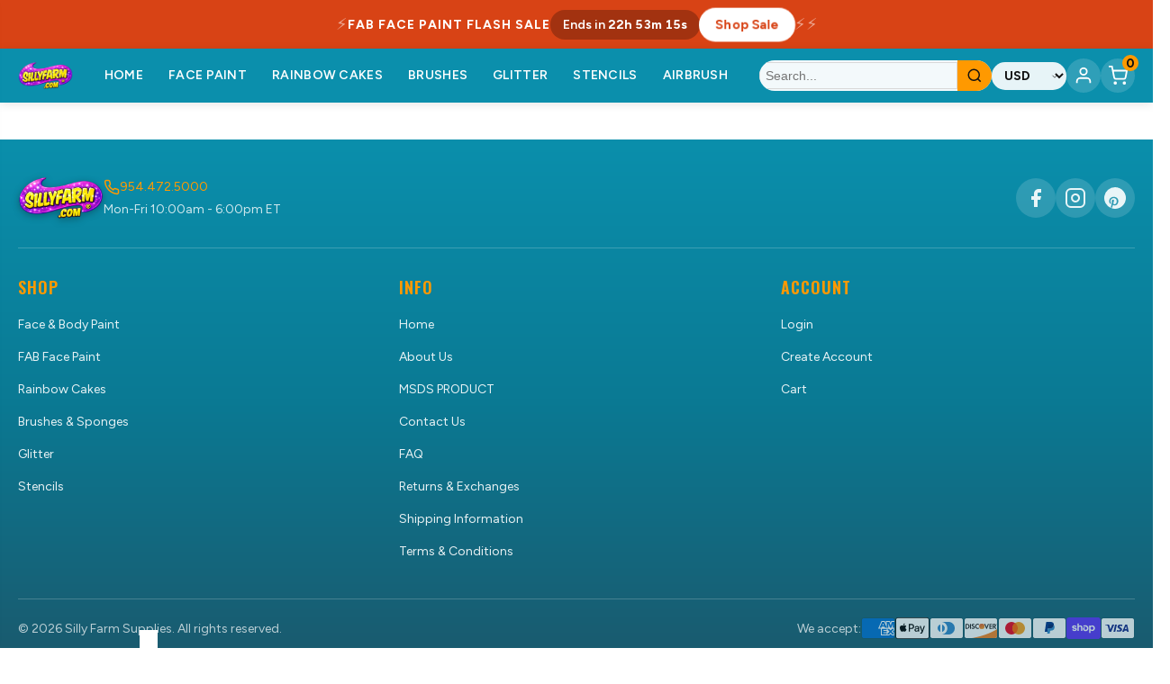

--- FILE ---
content_type: text/html; charset=utf-8
request_url: https://sillyfarm.com/products/silly-farm-fbp_gc_fp_wh-33
body_size: 85485
content:
<!doctype html>
<html data-template="product" class="color_scheme">
  <head>
    <!-- Global site tag (gtag.js) - Google Analytics -->
<script async src="https://www.googletagmanager.com/gtag/js?id=UA-131435353-1"></script>
<script>
  window.dataLayer = window.dataLayer || [];
  function gtag(){dataLayer.push(arguments);}
  gtag('js', new Date());

  gtag('config', 'UA-131435353-1');
</script>
    <meta name="google-site-verification" content="Bo9dWtCB1BNbZ_8qmqW7HrESmOGcMD_kwRvVMcdIhZo" />

    <!-- META TAGS -->
    <meta charset="utf-8">
    <!--[if IE]>
    <meta http-equiv="X-UA-Compatible" content="IE=edge,chrome=1">
    <![endif]-->
    <meta name="description" content="Global Colours face and body paint of Australia, are highly pigmented water based cake make up. Global Colours are opaque in coverage, but blend seamlessly on the skin without cracking or fading. Global colours are versatile and can be used all over the face and body. The Global range of paints include Neon colors that" />
    <meta name="viewport" content="width=device-width, initial-scale=1, maximum-scale=1" />

    <!-- PAGE TITLE -->
    <title>Global Colours White Face Paint 32gm BYOP | Silly Farm Supplies</title>

    <!-- LINK TAGS -->
    <link rel="canonical" href="https://sillyfarm.com/products/silly-farm-fbp_gc_fp_wh-33" />
    <link rel="shortcut icon" href="//sillyfarm.com/cdn/shop/t/44/assets/favicon.png?v=160317948037447401291767480209" type="image/x-icon" />
    <link rel="apple-touch-icon" sizes="180x180" href="//sillyfarm.com/cdn/shop/t/44/assets/apple-touch-icon.png?v=99008527424257101381767480208">

    <!-- GOOGLE FONTS -->
    
    
    <link href="https://fonts.googleapis.com/css2?family=Source+Sans+Pro:ital,wght@0,300;0,400;0,600;1,400&display=swap" rel="stylesheet">
    <!-- Figtree for 2026 redesign components (sf-* prefix) - loaded once globally -->
    <link rel="preconnect" href="https://fonts.googleapis.com">
    <link rel="preconnect" href="https://fonts.gstatic.com" crossorigin>
    <link href="https://fonts.googleapis.com/css2?family=Figtree:wght@400;500;600;700;800&display=swap" rel="stylesheet">

    <!-- CSS -->
    <link href="//sillyfarm.com/cdn/shop/t/44/assets/assets.css?v=21539313324934501581767918664" rel="stylesheet" type="text/css" media="all" />
    <link href="//sillyfarm.com/cdn/shop/t/44/assets/style.scss.css?v=47054334673027860161767480197" rel="stylesheet" type="text/css" media="all" />
    
    <link href="//sillyfarm.com/cdn/shop/t/44/assets/responsive.scss.css?v=156202181399111353161767907191" rel="stylesheet" type="text/css" media="all" />
    

    <!-- CSS LayerSlider -->
    <link href="//sillyfarm.com/cdn/shop/t/44/assets/layerslider.css?v=24811635852609990931767906732" rel="stylesheet" type="text/css" media="all" />
    <link href="//sillyfarm.com/cdn/shop/t/44/assets/banner-bn.css?v=37576891650976299491767480207" rel="stylesheet" type="text/css" media="all" />
    <link href="//sillyfarm.com/cdn/shop/t/44/assets/signpainter.css?v=172049683912236567001767480208" rel="stylesheet" type="text/css" media="all" />
    <link href="//sillyfarm.com/cdn/shop/t/44/assets/how_do_you_sleep.css?v=60688368748030488491767480208" rel="stylesheet" type="text/css" media="all" />

    <link href="//sillyfarm.com/cdn/shop/t/44/assets/flexslider.css?v=177083758893189737111767480209" rel="stylesheet" type="text/css" media="all" />

    <!-- JS -->
    <script src="//sillyfarm.com/cdn/shop/t/44/assets/jquery.1.8.3.js?v=120638276494362575551767480192" type="text/javascript"></script>

    <!-- JS LayerSlider -->
    <script src="//sillyfarm.com/cdn/shop/t/44/assets/greensock.js?v=20513424794986439401767480208" type="text/javascript"></script>
    <script src="//sillyfarm.com/cdn/shop/t/44/assets/layerslider.transitions.js?v=62996609002935269771767480192" type="text/javascript"></script>
    <script src="//sillyfarm.com/cdn/shop/t/44/assets/layerslider.kreaturamedia.jquery.js?v=145157622081964155101767480192" type="text/javascript"></script> 

    <!-- COLOR SELECTOR -->
    <script src="//sillyfarm.com/cdn/shop/t/44/assets/color-selector-bn.js?v=32606721423964423341767480196" type="text/javascript"></script> 
    <link href="//sillyfarm.com/cdn/shop/t/44/assets/color-selector-bn.css?v=78154501388521889781767480196" rel="stylesheet" type="text/css" media="all" />

    <script>window.performance && window.performance.mark && window.performance.mark('shopify.content_for_header.start');</script><meta name="google-site-verification" content="pK_llInoLGh3KMeo7j3K_MGc_iQ_Z9Y_F69Qip5myzE">
<meta name="facebook-domain-verification" content="ru6gcquictmmo9i3l8v9nw1qvetyav">
<meta id="shopify-digital-wallet" name="shopify-digital-wallet" content="/20978093/digital_wallets/dialog">
<meta name="shopify-checkout-api-token" content="0010069d1ce4c44c50c9b8238ff2e10a">
<meta id="in-context-paypal-metadata" data-shop-id="20978093" data-venmo-supported="false" data-environment="production" data-locale="en_US" data-paypal-v4="true" data-currency="USD">
<link rel="alternate" type="application/json+oembed" href="https://sillyfarm.com/products/silly-farm-fbp_gc_fp_wh-33.oembed">
<script async="async" src="/checkouts/internal/preloads.js?locale=en-US"></script>
<link rel="preconnect" href="https://shop.app" crossorigin="anonymous">
<script async="async" src="https://shop.app/checkouts/internal/preloads.js?locale=en-US&shop_id=20978093" crossorigin="anonymous"></script>
<script id="apple-pay-shop-capabilities" type="application/json">{"shopId":20978093,"countryCode":"US","currencyCode":"USD","merchantCapabilities":["supports3DS"],"merchantId":"gid:\/\/shopify\/Shop\/20978093","merchantName":"Silly Farm Supplies","requiredBillingContactFields":["postalAddress","email","phone"],"requiredShippingContactFields":["postalAddress","email","phone"],"shippingType":"shipping","supportedNetworks":["visa","masterCard","amex","discover","elo","jcb"],"total":{"type":"pending","label":"Silly Farm Supplies","amount":"1.00"},"shopifyPaymentsEnabled":true,"supportsSubscriptions":true}</script>
<script id="shopify-features" type="application/json">{"accessToken":"0010069d1ce4c44c50c9b8238ff2e10a","betas":["rich-media-storefront-analytics"],"domain":"sillyfarm.com","predictiveSearch":true,"shopId":20978093,"locale":"en"}</script>
<script>var Shopify = Shopify || {};
Shopify.shop = "silly-farm-supplies.myshopify.com";
Shopify.locale = "en";
Shopify.currency = {"active":"USD","rate":"1.0"};
Shopify.country = "US";
Shopify.theme = {"name":"SILLYFARM.COM PRODUCTION","id":128639074350,"schema_name":null,"schema_version":null,"theme_store_id":null,"role":"main"};
Shopify.theme.handle = "null";
Shopify.theme.style = {"id":null,"handle":null};
Shopify.cdnHost = "sillyfarm.com/cdn";
Shopify.routes = Shopify.routes || {};
Shopify.routes.root = "/";</script>
<script type="module">!function(o){(o.Shopify=o.Shopify||{}).modules=!0}(window);</script>
<script>!function(o){function n(){var o=[];function n(){o.push(Array.prototype.slice.apply(arguments))}return n.q=o,n}var t=o.Shopify=o.Shopify||{};t.loadFeatures=n(),t.autoloadFeatures=n()}(window);</script>
<script>
  window.ShopifyPay = window.ShopifyPay || {};
  window.ShopifyPay.apiHost = "shop.app\/pay";
  window.ShopifyPay.redirectState = null;
</script>
<script id="shop-js-analytics" type="application/json">{"pageType":"product"}</script>
<script defer="defer" async type="module" src="//sillyfarm.com/cdn/shopifycloud/shop-js/modules/v2/client.init-shop-cart-sync_CG-L-Qzi.en.esm.js"></script>
<script defer="defer" async type="module" src="//sillyfarm.com/cdn/shopifycloud/shop-js/modules/v2/chunk.common_B8yXDTDb.esm.js"></script>
<script type="module">
  await import("//sillyfarm.com/cdn/shopifycloud/shop-js/modules/v2/client.init-shop-cart-sync_CG-L-Qzi.en.esm.js");
await import("//sillyfarm.com/cdn/shopifycloud/shop-js/modules/v2/chunk.common_B8yXDTDb.esm.js");

  window.Shopify.SignInWithShop?.initShopCartSync?.({"fedCMEnabled":true,"windoidEnabled":true});

</script>
<script>
  window.Shopify = window.Shopify || {};
  if (!window.Shopify.featureAssets) window.Shopify.featureAssets = {};
  window.Shopify.featureAssets['shop-js'] = {"shop-cart-sync":["modules/v2/client.shop-cart-sync_C7TtgCZT.en.esm.js","modules/v2/chunk.common_B8yXDTDb.esm.js"],"shop-button":["modules/v2/client.shop-button_aOcg-RjH.en.esm.js","modules/v2/chunk.common_B8yXDTDb.esm.js"],"init-shop-email-lookup-coordinator":["modules/v2/client.init-shop-email-lookup-coordinator_D-37GF_a.en.esm.js","modules/v2/chunk.common_B8yXDTDb.esm.js"],"init-fed-cm":["modules/v2/client.init-fed-cm_DGh7x7ZX.en.esm.js","modules/v2/chunk.common_B8yXDTDb.esm.js"],"init-windoid":["modules/v2/client.init-windoid_C5PxDKWE.en.esm.js","modules/v2/chunk.common_B8yXDTDb.esm.js"],"shop-toast-manager":["modules/v2/client.shop-toast-manager_BmSBWum3.en.esm.js","modules/v2/chunk.common_B8yXDTDb.esm.js"],"shop-cash-offers":["modules/v2/client.shop-cash-offers_DkchToOx.en.esm.js","modules/v2/chunk.common_B8yXDTDb.esm.js","modules/v2/chunk.modal_dvVUSHam.esm.js"],"init-shop-cart-sync":["modules/v2/client.init-shop-cart-sync_CG-L-Qzi.en.esm.js","modules/v2/chunk.common_B8yXDTDb.esm.js"],"avatar":["modules/v2/client.avatar_BTnouDA3.en.esm.js"],"shop-login-button":["modules/v2/client.shop-login-button_DrVPCwAQ.en.esm.js","modules/v2/chunk.common_B8yXDTDb.esm.js","modules/v2/chunk.modal_dvVUSHam.esm.js"],"pay-button":["modules/v2/client.pay-button_Cw45D1uM.en.esm.js","modules/v2/chunk.common_B8yXDTDb.esm.js"],"init-customer-accounts":["modules/v2/client.init-customer-accounts_BNYsaOzg.en.esm.js","modules/v2/client.shop-login-button_DrVPCwAQ.en.esm.js","modules/v2/chunk.common_B8yXDTDb.esm.js","modules/v2/chunk.modal_dvVUSHam.esm.js"],"checkout-modal":["modules/v2/client.checkout-modal_NoX7b1qq.en.esm.js","modules/v2/chunk.common_B8yXDTDb.esm.js","modules/v2/chunk.modal_dvVUSHam.esm.js"],"init-customer-accounts-sign-up":["modules/v2/client.init-customer-accounts-sign-up_pIEGEpjr.en.esm.js","modules/v2/client.shop-login-button_DrVPCwAQ.en.esm.js","modules/v2/chunk.common_B8yXDTDb.esm.js","modules/v2/chunk.modal_dvVUSHam.esm.js"],"init-shop-for-new-customer-accounts":["modules/v2/client.init-shop-for-new-customer-accounts_BIu2e6le.en.esm.js","modules/v2/client.shop-login-button_DrVPCwAQ.en.esm.js","modules/v2/chunk.common_B8yXDTDb.esm.js","modules/v2/chunk.modal_dvVUSHam.esm.js"],"shop-follow-button":["modules/v2/client.shop-follow-button_B6YY9G4U.en.esm.js","modules/v2/chunk.common_B8yXDTDb.esm.js","modules/v2/chunk.modal_dvVUSHam.esm.js"],"lead-capture":["modules/v2/client.lead-capture_o2hOda6W.en.esm.js","modules/v2/chunk.common_B8yXDTDb.esm.js","modules/v2/chunk.modal_dvVUSHam.esm.js"],"shop-login":["modules/v2/client.shop-login_DA8-MZ-E.en.esm.js","modules/v2/chunk.common_B8yXDTDb.esm.js","modules/v2/chunk.modal_dvVUSHam.esm.js"],"payment-terms":["modules/v2/client.payment-terms_BFsudFhJ.en.esm.js","modules/v2/chunk.common_B8yXDTDb.esm.js","modules/v2/chunk.modal_dvVUSHam.esm.js"]};
</script>
<script>(function() {
  var isLoaded = false;
  function asyncLoad() {
    if (isLoaded) return;
    isLoaded = true;
    var urls = ["https:\/\/accessories.w3apps.co\/js\/accessories.js?shop=silly-farm-supplies.myshopify.com","https:\/\/cdn-loyalty.yotpo.com\/loader\/0AkIraffKUs7hy_5h41GQA.js?shop=silly-farm-supplies.myshopify.com","https:\/\/cdncozyvideogalleryn.addons.business\/scripttag\/js\/cloud\/silly-farm-supplies.myshopify.com\/1.0\/ioZ2rwOOymtzbsV5AwISOlBF599G8TRQ.js?shop=silly-farm-supplies.myshopify.com","https:\/\/chimpstatic.com\/mcjs-connected\/js\/users\/ea40b73e24629dc07e83ea46f\/95d254b36a094607ac75ddbd3.js?shop=silly-farm-supplies.myshopify.com","https:\/\/d33a6lvgbd0fej.cloudfront.net\/script_tag\/secomapp.scripttag.js?shop=silly-farm-supplies.myshopify.com","\/\/backinstock.useamp.com\/widget\/7781_1767153559.js?category=bis\u0026v=6\u0026shop=silly-farm-supplies.myshopify.com"];
    for (var i = 0; i < urls.length; i++) {
      var s = document.createElement('script');
      s.type = 'text/javascript';
      s.async = true;
      s.src = urls[i];
      var x = document.getElementsByTagName('script')[0];
      x.parentNode.insertBefore(s, x);
    }
  };
  if(window.attachEvent) {
    window.attachEvent('onload', asyncLoad);
  } else {
    window.addEventListener('load', asyncLoad, false);
  }
})();</script>
<script id="__st">var __st={"a":20978093,"offset":-18000,"reqid":"520b8b54-6156-4fb3-b9f2-e4aa0de6e47a-1767985597","pageurl":"sillyfarm.com\/products\/silly-farm-fbp_gc_fp_wh-33","u":"606cbf73cc69","p":"product","rtyp":"product","rid":444306587686};</script>
<script>window.ShopifyPaypalV4VisibilityTracking = true;</script>
<script id="captcha-bootstrap">!function(){'use strict';const t='contact',e='account',n='new_comment',o=[[t,t],['blogs',n],['comments',n],[t,'customer']],c=[[e,'customer_login'],[e,'guest_login'],[e,'recover_customer_password'],[e,'create_customer']],r=t=>t.map((([t,e])=>`form[action*='/${t}']:not([data-nocaptcha='true']) input[name='form_type'][value='${e}']`)).join(','),a=t=>()=>t?[...document.querySelectorAll(t)].map((t=>t.form)):[];function s(){const t=[...o],e=r(t);return a(e)}const i='password',u='form_key',d=['recaptcha-v3-token','g-recaptcha-response','h-captcha-response',i],f=()=>{try{return window.sessionStorage}catch{return}},m='__shopify_v',_=t=>t.elements[u];function p(t,e,n=!1){try{const o=window.sessionStorage,c=JSON.parse(o.getItem(e)),{data:r}=function(t){const{data:e,action:n}=t;return t[m]||n?{data:e,action:n}:{data:t,action:n}}(c);for(const[e,n]of Object.entries(r))t.elements[e]&&(t.elements[e].value=n);n&&o.removeItem(e)}catch(o){console.error('form repopulation failed',{error:o})}}const l='form_type',E='cptcha';function T(t){t.dataset[E]=!0}const w=window,h=w.document,L='Shopify',v='ce_forms',y='captcha';let A=!1;((t,e)=>{const n=(g='f06e6c50-85a8-45c8-87d0-21a2b65856fe',I='https://cdn.shopify.com/shopifycloud/storefront-forms-hcaptcha/ce_storefront_forms_captcha_hcaptcha.v1.5.2.iife.js',D={infoText:'Protected by hCaptcha',privacyText:'Privacy',termsText:'Terms'},(t,e,n)=>{const o=w[L][v],c=o.bindForm;if(c)return c(t,g,e,D).then(n);var r;o.q.push([[t,g,e,D],n]),r=I,A||(h.body.append(Object.assign(h.createElement('script'),{id:'captcha-provider',async:!0,src:r})),A=!0)});var g,I,D;w[L]=w[L]||{},w[L][v]=w[L][v]||{},w[L][v].q=[],w[L][y]=w[L][y]||{},w[L][y].protect=function(t,e){n(t,void 0,e),T(t)},Object.freeze(w[L][y]),function(t,e,n,w,h,L){const[v,y,A,g]=function(t,e,n){const i=e?o:[],u=t?c:[],d=[...i,...u],f=r(d),m=r(i),_=r(d.filter((([t,e])=>n.includes(e))));return[a(f),a(m),a(_),s()]}(w,h,L),I=t=>{const e=t.target;return e instanceof HTMLFormElement?e:e&&e.form},D=t=>v().includes(t);t.addEventListener('submit',(t=>{const e=I(t);if(!e)return;const n=D(e)&&!e.dataset.hcaptchaBound&&!e.dataset.recaptchaBound,o=_(e),c=g().includes(e)&&(!o||!o.value);(n||c)&&t.preventDefault(),c&&!n&&(function(t){try{if(!f())return;!function(t){const e=f();if(!e)return;const n=_(t);if(!n)return;const o=n.value;o&&e.removeItem(o)}(t);const e=Array.from(Array(32),(()=>Math.random().toString(36)[2])).join('');!function(t,e){_(t)||t.append(Object.assign(document.createElement('input'),{type:'hidden',name:u})),t.elements[u].value=e}(t,e),function(t,e){const n=f();if(!n)return;const o=[...t.querySelectorAll(`input[type='${i}']`)].map((({name:t})=>t)),c=[...d,...o],r={};for(const[a,s]of new FormData(t).entries())c.includes(a)||(r[a]=s);n.setItem(e,JSON.stringify({[m]:1,action:t.action,data:r}))}(t,e)}catch(e){console.error('failed to persist form',e)}}(e),e.submit())}));const S=(t,e)=>{t&&!t.dataset[E]&&(n(t,e.some((e=>e===t))),T(t))};for(const o of['focusin','change'])t.addEventListener(o,(t=>{const e=I(t);D(e)&&S(e,y())}));const B=e.get('form_key'),M=e.get(l),P=B&&M;t.addEventListener('DOMContentLoaded',(()=>{const t=y();if(P)for(const e of t)e.elements[l].value===M&&p(e,B);[...new Set([...A(),...v().filter((t=>'true'===t.dataset.shopifyCaptcha))])].forEach((e=>S(e,t)))}))}(h,new URLSearchParams(w.location.search),n,t,e,['guest_login'])})(!0,!0)}();</script>
<script integrity="sha256-4kQ18oKyAcykRKYeNunJcIwy7WH5gtpwJnB7kiuLZ1E=" data-source-attribution="shopify.loadfeatures" defer="defer" src="//sillyfarm.com/cdn/shopifycloud/storefront/assets/storefront/load_feature-a0a9edcb.js" crossorigin="anonymous"></script>
<script crossorigin="anonymous" defer="defer" src="//sillyfarm.com/cdn/shopifycloud/storefront/assets/shopify_pay/storefront-65b4c6d7.js?v=20250812"></script>
<script data-source-attribution="shopify.dynamic_checkout.dynamic.init">var Shopify=Shopify||{};Shopify.PaymentButton=Shopify.PaymentButton||{isStorefrontPortableWallets:!0,init:function(){window.Shopify.PaymentButton.init=function(){};var t=document.createElement("script");t.src="https://sillyfarm.com/cdn/shopifycloud/portable-wallets/latest/portable-wallets.en.js",t.type="module",document.head.appendChild(t)}};
</script>
<script data-source-attribution="shopify.dynamic_checkout.buyer_consent">
  function portableWalletsHideBuyerConsent(e){var t=document.getElementById("shopify-buyer-consent"),n=document.getElementById("shopify-subscription-policy-button");t&&n&&(t.classList.add("hidden"),t.setAttribute("aria-hidden","true"),n.removeEventListener("click",e))}function portableWalletsShowBuyerConsent(e){var t=document.getElementById("shopify-buyer-consent"),n=document.getElementById("shopify-subscription-policy-button");t&&n&&(t.classList.remove("hidden"),t.removeAttribute("aria-hidden"),n.addEventListener("click",e))}window.Shopify?.PaymentButton&&(window.Shopify.PaymentButton.hideBuyerConsent=portableWalletsHideBuyerConsent,window.Shopify.PaymentButton.showBuyerConsent=portableWalletsShowBuyerConsent);
</script>
<script data-source-attribution="shopify.dynamic_checkout.cart.bootstrap">document.addEventListener("DOMContentLoaded",(function(){function t(){return document.querySelector("shopify-accelerated-checkout-cart, shopify-accelerated-checkout")}if(t())Shopify.PaymentButton.init();else{new MutationObserver((function(e,n){t()&&(Shopify.PaymentButton.init(),n.disconnect())})).observe(document.body,{childList:!0,subtree:!0})}}));
</script>
<link id="shopify-accelerated-checkout-styles" rel="stylesheet" media="screen" href="https://sillyfarm.com/cdn/shopifycloud/portable-wallets/latest/accelerated-checkout-backwards-compat.css" crossorigin="anonymous">
<style id="shopify-accelerated-checkout-cart">
        #shopify-buyer-consent {
  margin-top: 1em;
  display: inline-block;
  width: 100%;
}

#shopify-buyer-consent.hidden {
  display: none;
}

#shopify-subscription-policy-button {
  background: none;
  border: none;
  padding: 0;
  text-decoration: underline;
  font-size: inherit;
  cursor: pointer;
}

#shopify-subscription-policy-button::before {
  box-shadow: none;
}

      </style>

<script>window.performance && window.performance.mark && window.performance.mark('shopify.content_for_header.end');</script>

<script>
    window.BOLD = window.BOLD || {};
        window.BOLD.options = window.BOLD.options || {};
        window.BOLD.options.settings = window.BOLD.options.settings || {};
        window.BOLD.options.settings.v1_variant_mode = window.BOLD.options.settings.v1_variant_mode || true;
        window.BOLD.options.settings.hybrid_fix_auto_insert_inputs =
        window.BOLD.options.settings.hybrid_fix_auto_insert_inputs || true;
</script>
<script>window.BOLD = window.BOLD || {};
    window.BOLD.common = window.BOLD.common || {};
    window.BOLD.common.Shopify = window.BOLD.common.Shopify || {};
    window.BOLD.common.Shopify.shop = {
      domain: 'sillyfarm.com',
      permanent_domain: 'silly-farm-supplies.myshopify.com',
      url: 'https://sillyfarm.com',
      secure_url: 'https://sillyfarm.com',money_format: "${{amount}}",currency: "USD"
    };
    window.BOLD.common.Shopify.customer = {
      id: null,
      tags: null,
    };
    window.BOLD.common.Shopify.cart = {"note":null,"attributes":{},"original_total_price":0,"total_price":0,"total_discount":0,"total_weight":0.0,"item_count":0,"items":[],"requires_shipping":false,"currency":"USD","items_subtotal_price":0,"cart_level_discount_applications":[],"checkout_charge_amount":0};
    window.BOLD.common.template = 'product';window.BOLD.common.Shopify.formatMoney = function(money, format) {
        function n(t, e) {
            return "undefined" == typeof t ? e : t
        }
        function r(t, e, r, i) {
            if (e = n(e, 2),
                r = n(r, ","),
                i = n(i, "."),
            isNaN(t) || null == t)
                return 0;
            t = (t / 100).toFixed(e);
            var o = t.split(".")
                , a = o[0].replace(/(\d)(?=(\d\d\d)+(?!\d))/g, "$1" + r)
                , s = o[1] ? i + o[1] : "";
            return a + s
        }
        "string" == typeof money && (money = money.replace(".", ""));
        var i = ""
            , o = /\{\{\s*(\w+)\s*\}\}/
            , a = format || window.BOLD.common.Shopify.shop.money_format || window.Shopify.money_format || "$ {{ amount }}";
        switch (a.match(o)[1]) {
            case "amount":
                i = r(money, 2, ",", ".");
                break;
            case "amount_no_decimals":
                i = r(money, 0, ",", ".");
                break;
            case "amount_with_comma_separator":
                i = r(money, 2, ".", ",");
                break;
            case "amount_no_decimals_with_comma_separator":
                i = r(money, 0, ".", ",");
                break;
            case "amount_with_space_separator":
                i = r(money, 2, " ", ",");
                break;
            case "amount_no_decimals_with_space_separator":
                i = r(money, 0, " ", ",");
                break;
            case "amount_with_apostrophe_separator":
                i = r(money, 2, "'", ".");
                break;
        }
        return a.replace(o, i);
    };
    window.BOLD.common.Shopify.saveProduct = function (handle, product) {
      if (typeof handle === 'string' && typeof window.BOLD.common.Shopify.products[handle] === 'undefined') {
        if (typeof product === 'number') {
          window.BOLD.common.Shopify.handles[product] = handle;
          product = { id: product };
        }
        window.BOLD.common.Shopify.products[handle] = product;
      }
    };
    window.BOLD.common.Shopify.saveVariant = function (variant_id, variant) {
      if (typeof variant_id === 'number' && typeof window.BOLD.common.Shopify.variants[variant_id] === 'undefined') {
        window.BOLD.common.Shopify.variants[variant_id] = variant;
      }
    };window.BOLD.common.Shopify.products = window.BOLD.common.Shopify.products || {};
    window.BOLD.common.Shopify.variants = window.BOLD.common.Shopify.variants || {};
    window.BOLD.common.Shopify.handles = window.BOLD.common.Shopify.handles || {};window.BOLD.common.Shopify.handle = "silly-farm-fbp_gc_fp_wh-33"
window.BOLD.common.Shopify.saveProduct("silly-farm-fbp_gc_fp_wh-33", 444306587686);window.BOLD.common.Shopify.saveVariant(5917583736870, { product_id: 444306587686, product_handle: "silly-farm-fbp_gc_fp_wh-33", price: 0, group_id: '', csp_metafield: {}});window.BOLD.apps_installed = {"Product Bundles":2,"Product Discount":1,"Product Options":2} || {};window.BOLD.common.Shopify.metafields = window.BOLD.common.Shopify.metafields || {};window.BOLD.common.Shopify.metafields["bold_rp"] = {};window.BOLD.common.Shopify.metafields["bold_csp_defaults"] = {};window.BOLD.common.cacheParams = window.BOLD.common.cacheParams || {};
</script>
<script>
    window.BOLD.common.cacheParams.options = 1767688075;
</script>
<link href="//sillyfarm.com/cdn/shop/t/44/assets/bold-options.css?v=135799567272849763541767906732" rel="stylesheet" type="text/css" media="all" />
<script defer src="https://options.shopapps.site/js/options.js"></script>
<meta name='robots' content='noindex'>
<script>var BOLD = BOLD || {};
    BOLD.products = BOLD.products || {};
    BOLD.variant_lookup = BOLD.variant_lookup || {};BOLD.variant_lookup[5917583736870] ="silly-farm-fbp_gc_fp_wh-33";BOLD.products["silly-farm-fbp_gc_fp_wh-33"] ={"id":444306587686,"title":"Global Colours White Face Paint 32gm BYOP","handle":"silly-farm-fbp_gc_fp_wh-33","description":"\u003cdiv class=\"product-page-block-content spacer\" itemprop=\"description\"\u003e\n\u003cp\u003eGlobal Colours face and body paint of Australia, are highly pigmented water based cake make up. Global Colours are opaque in coverage, but blend seamlessly on the skin without cracking or fading. Global colours are versatile and can be used all over the face and body. The Global range of paints include Neon colors that are blacklight and UV light reactive and Pearl colors that have an added shimmer pigment. Pearl and Neon colors may tend to apply slightly more sheer than standard colors.\u003c\/p\u003e\n\u003cul\u003e\n\u003cli\u003e\u003cem\u003eParaben free\u003c\/em\u003e\u003c\/li\u003e\n\u003cli\u003e\u003cem\u003eFragrance free\u003c\/em\u003e\u003c\/li\u003e\n\u003cli\u003e\u003cem\u003eGluten free\u003c\/em\u003e\u003c\/li\u003e\n\u003cli\u003e\u003cem\u003eVegan\u003c\/em\u003e\u003c\/li\u003e\n\u003cli\u003e\u003cem\u003eNot tested on animals\u003c\/em\u003e\u003c\/li\u003e\n\u003c\/ul\u003e\n\u003cp\u003eTo use: Rub a damp sponge or brush over the surface of the cake until you work up a desired consistency then apply directly to the skin. Global colors can be applied with a brush or sponge and dry within 30 seconds. Global paints remove easily with soap and water. For a longer lasting finish you can apply a fixative spray.\u003c\/p\u003e\n\u003c\/div\u003e","published_at":"2022-02-24T16:48:13","created_at":"2017-12-20T17:38:38","vendor":"Bold","type":"BYOP OPTIONS","tags":["2 Cute for Halloween","bold","bp_cake_gc","Cosmic Cuties","Fast Festival Faces","fbp_gc_fp","fp_fp_gc","ftv_karen_harvey_fs","ftv_whitney_myers_botg","ftv_whitney_myers_ec","lacey_faces","promo applies"],"price":0,"price_min":0,"price_max":0,"price_varies":false,"compare_at_price":810,"compare_at_price_min":810,"compare_at_price_max":810,"compare_at_price_varies":false,"all_variant_ids":[5917583736870],"variants":[{"id":5917583736870,"product_id":444306587686,"product_handle":"silly-farm-fbp_gc_fp_wh-33","title":"Default Title","option1":"Default Title","option2":null,"option3":null,"sku":"FBP_GC_FP_WH-32","requires_shipping":true,"taxable":true,"featured_image":null,"image_id":null,"available":false,"name":"Global Colours White Face Paint 32gm BYOP - Default Title","options":["Default Title"],"price":0,"weight":32,"compare_at_price":810,"inventory_quantity":0,"inventory_management":"shopify","inventory_policy":"deny","inventory_in_cart":0,"inventory_remaining":0,"incoming":false,"next_incoming_date":null,"taxable":true,"barcode":"83736870"}],"available":false,"images":["\/\/sillyfarm.com\/cdn\/shop\/products\/global-colours-white-face-paint-32gm-382354.jpg?v=1671234853","\/\/sillyfarm.com\/cdn\/shop\/products\/global-colours-white-face-paint-32gm-196542.jpg?v=1671060503"],"featured_image":"\/\/sillyfarm.com\/cdn\/shop\/products\/global-colours-white-face-paint-32gm-382354.jpg?v=1671234853","options":["Title"],"url":"\/products\/silly-farm-fbp_gc_fp_wh-33"}</script><meta name="robots" content="noindex"><script src="//sillyfarm.com/cdn/shop/t/44/assets/bold-helper-functions.js?v=169845614955537132261767906731" type="text/javascript"></script>
    <link href="//sillyfarm.com/cdn/shop/t/44/assets/bold.css?v=153902065861886133061767906732" rel="stylesheet" type="text/css" media="all" />

    
    <link href="//sillyfarm.com/cdn/shop/t/44/assets/widget-thumbnails-bn.css?v=153037718479070576991767480207" rel="stylesheet" type="text/css" media="all" />
    <link href="//sillyfarm.com/cdn/shop/t/44/assets/custom.css?v=7&amp;v=107393013351226503071767906732" rel="stylesheet" type="text/css" media="all" />
    <link href="//sillyfarm.com/cdn/shop/t/44/assets/custom.scss.css?v=7&amp;v=181992602019092036291767906732" rel="stylesheet" type="text/css" media="all" />

    
    <script type="text/javascript">
      function accessoryItemAddedCallback(div) {
        var img = div.find(".accessories-img-wrapper");
        
        var link = div.find(".accessories-title").attr("href");
        
        img.click(function() {
          window.open(link, '_blank');
        });
        
      }
    </script>
  
<!--   
<link href="//sillyfarm.com/cdn/shop/t/44/assets/v3globomenu.css?v=113673491417733172021767906732" rel="stylesheet" type="text/css" media="all">
<script>
  var MenuApp = {
    shop 	: 'silly-farm-supplies.myshopify.com',
    menu	: "no-menu",
    themeId	: 0,
    menuClass	: 'globomenu globomenu-main globomenu-horizontal globomenu-transition-shift globomenu-items-align-right  globomenu-trigger-click globomenu-responsive globomenu-responsive-collapse ',
    mobileBtn	: '<a class=" globomenu-responsive-toggle globomenu-responsive-toggle-content-align-right"><i class="fa fa-bars"></i>Menu</a>',
    linkLists	: {
      
        'main-menu':{
		  title : "Main menu",
    	  items : ["/"],
    	  names : ["Home"]
      	},
      
        'footer':{
		  title : "Footer menu",
    	  items : ["/search"],
    	  names : ["Search"]
      	},
      
        'collections-brushes-sponges':{
		  title : "Brushes & Sponges",
    	  items : ["/collections/shop-brushes","/collections/brushes-and-sponges-shop-by-brand","/collections/sponges","/collections/best-selling-brushes-and-sponges","/collections/brush-accessories"],
    	  names : ["Shop By Type","Shop By Brand","Shop Sponges","Shop Best Sellers","Shop Brush Care and Accesories"]
      	},
      
        'airbrush':{
		  title : "Airbrush",
    	  items : ["/collections/stencils-shop-by-brand","/collections/shop-airbrush-makeup-ink","/collections/airbrush-kits-systems","/collections/airbrush-guns","/collections/airbrush-parts-accessories"],
    	  names : ["Shop Stencils","Shop Airbrush Makeup & Ink","Shop Airbrush Systems","Shop Airbrush Guns","Shop Airbrush Parts & Accessories"]
      	},
      
        'collections-glitter-bling':{
		  title : "Glitter & Bling",
    	  items : ["/collections/shop-glitter","/collections/gems-bling","/collections/glitter-tattoos","/collections/adhesives-tools"],
    	  names : ["Shop Glittter","Shop Bling","Shop Glitter Tattoos","Shop Adhesives & Accessories"]
      	},
      
        'stencils':{
		  title : "Stencils",
    	  items : ["/collections/face-painting-stencils","/collections/body-painting-stencils","/collections/airbrush-stencils","/collections/glitter-tattoo-stencils","/collections/stencils-shop-by-brand"],
    	  names : ["Shop Face Painting Stencils","Shop Body Painting Stencils","Shop Airbrush Stencils","Shop Glitter Tattoo Stencils","Shop by Brand"]
      	},
      
        'kits':{
		  title : "Kits",
    	  items : [],
    	  names : []
      	},
      
        'body-paint':{
		  title : "Body Paint",
    	  items : ["/collections/face-paint-accessories","/collections/uv-neon","/collections/belly-art","/collections/books-dvds-and-magazines","/collections/clearance"],
    	  names : ["Shop Accessories","Shop UV/ Neon","Shop Belly Art","Shop Books, DVDs, and Magazines","Shop Sale"]
      	},
      
        'glitter-tattoos':{
		  title : "Glitter Tattoos",
    	  items : ["/collections/glitter-tattoo-stencils","/collections/loose-glitter","/collections/glitter-tattoo-kits-theme-packs","/collections/glitter-tattoo-adhesives-tools"],
    	  names : ["Glitter Tattoo Stencils","Glitter Tattoo Glitter","Glitter Tattoo Kits","Glitter Tattoo Adhesives & Tools"]
      	},
      
        'face_paint':{
		  title : "FACE PAINT",
    	  items : ["/collections/face-paint-shop-by-type","/collections/fp-best-sellers","/pages/fp-new-to-face-painting","/collections/kits-palettes","/collections/face-paint-accessories"],
    	  names : ["Shop by Type","Best Sellers","New to Face Painting","Kits & Palettes","Accessories"]
      	},
      
        'paint':{
		  title : "Paint",
    	  items : ["/","/"],
    	  names : ["Split Cakes","Beauty Makeup"]
      	},
      
        'accessories':{
		  title : "Accessories",
    	  items : ["/","/","/","/"],
    	  names : ["Hair & Eyelashes","Kit Accessories","Books & DVDs","Pasties, Prosthetics & More"]
      	},
      
        'specialty-items':{
		  title : "Specialty Items",
    	  items : ["/collections/henna-mehndi","/collections/balloons","/collections/special-fx","/collections/artist-tools","/collections/holiday"],
    	  names : ["Henna & Mehndi","Balloons","Special FX","Artist Tools","Holiday"]
      	},
      
        'arty-cake-rainbow-cake':{
		  title : "Arty Cakes & Rainbow Cakes",
    	  items : ["/collections/shop-rainbow-cakes","/collections/shop-arty-cakes","/collections/rainbow-and-arty-cakes-shop-by-brand","/collections/rainbow-arty-cake-best-sellers","/collections/shop-all-rainbow-arty-cake-palettes"],
    	  names : ["Shop Rainbow Cakes","Shop Arty Cakes","Shop By Brand","Best Sellers","Shop Palettes"]
      	},
      
        'face-painting-products-and-supplies':{
		  title : "Face & Body Paint",
    	  items : ["/collections/face-painting-shop-by-brand","/collections/face-paint-shop-by-type","/collections/rainbow-and-arty-cakes-shop-by-brand","/collections/fp-best-sellers","/collections/kits-palettes"],
    	  names : ["Shop by Brand","Shop by Type","Shop Arty & Rainbow Cakes","Best Sellers","Shop Kits & Palettes"]
      	},
      
        'arty-cakes-rainbow-cakes':{
		  title : "Arty Cakes & Rainbow Cakes",
    	  items : ["/"],
    	  names : ["untitled"]
      	},
      
        'brushes-sponges-1':{
		  title : "Brushes & Sponges",
    	  items : ["/collections/all"],
    	  names : ["untitled"]
      	},
      
        'glitter-bling-1':{
		  title : "Glitter & Bling",
    	  items : ["/collections/all"],
    	  names : ["untitled"]
      	},
      
        'face-and-body-airbrush':{
		  title : "Face And Body Airbrush",
    	  items : ["/"],
    	  names : ["untitled"]
      	},
      
        'face-body-stencils':{
		  title : "Face & Body Stencils",
    	  items : ["/collections/stencils-shop-by-brand","/collections/face-painting-stencils","/collections/body-painting-stencils","/collections/airbrush-stencils","/collections/ooh-body-art-stencils"],
    	  names : ["Shop by Brand","Shop Face Painting Stencils","Shop Body Painting Stencils","Shop Airbrush Stencils","Ooh! Body Art Stencils"]
      	},
      
        'shop-more-1':{
		  title : "Shop More",
    	  items : ["/collections/henna-mehndi","/collections/balloons","/collections/special-fx","/collections/holiday"],
    	  names : ["Shop Henna","Shop Balloons","Shop Special FX","Shop Holiday"]
      	},
      
        'check-it-out':{
		  title : "CHECK IT OUT",
    	  items : ["/collections/fabatv-products"],
    	  names : ["FABATv Products"]
      	},
      
        'shop-by-brand':{
		  title : "SHOP BY BRAND",
    	  items : ["/collections/silly-farm-supplies","/collections/paradise","/collections/tag","/collections/global","/collections/kryolan","/collections/proaiir","/collections/ruby-red","/collections/snazaroo","/collections/mehron"],
    	  names : ["Silly Farm Supplies","Paradise","TAG","Global","Kryolan","ProAiir","Ruby Red","Snazaroo","Mehron"]
      	},
      
        'fabatv-products':{
		  title : "FABATv Products",
    	  items : ["/collections/avi-ram"],
    	  names : ["Avi Ram"]
      	},
      
        'footer-info':{
		  title : "Footer info",
    	  items : ["/","/pages/about-us","https://sillyfarm.com/pages/silly-farm-supplies-msds-sheets","/pages/contact-us","/pages/faq","/pages/returns-exchanges","/pages/shipping-information","/pages/terms-conditions","/pages/youtube-video-channel","/pages/get-social","/pages/privacy-policy"],
    	  names : ["Home","About Us","MSDS PRODUCT","Contact Us","FAQ","Returns & Exchanges","Shipping Information","Terms & Conditions","Youtube Video Channel","Get Social","Privacy Policy"]
      	},
      
        'footer-account':{
		  title : "Footer Account",
    	  items : ["/","/","/","/"],
    	  names : ["Login","Order History","Wish List","Newsletter"]
      	},
      
        'quick-links-1':{
		  title : "QUICK LINKS",
    	  items : ["/collections/face-painting-shop-by-brand","/collections/airbrush","http://brushes-sponges","/collections/glitter-bling","/collections/monthly-specials"],
    	  names : ["Face Paint- Shop by Brand","Airbrush and Stencils","Brushes & Sponges","Glitter and Bling","Specials and More"]
      	},
      
        'main-menu-for-globo-megamenu':{
		  title : "Main menu - For Globo Megamenu",
    	  items : ["/","/collections/all","/pages/contact-us"],
    	  names : ["Home","All Products","Contact Us"]
      	},
      
        'customer-account-main-menu':{
		  title : "Customer account main menu",
    	  items : ["/","https://shopify.com/20978093/account/orders?locale=en&region_country=US"],
    	  names : ["Shop","Orders"]
      	}
      
  	}
  };
</script>

<script id="globo-hidden-menu" type="text/html">
<li class="globomenu-item  globomenu-item-level-0 gin">
                    <a title="HOME" class="globomenu-target " href="/"><span class="globomenu-target-title globomenu-target-text">HOME</span></a></li><li class="globomenu-item  globomenu-item-level-0 globomenu-item-has-children globomenu-has-submenu-drop globomenu-has-submenu-mega">
                    <a title="FACE &amp; BODY PAINT" class="globomenu-target " href="/collections/face-body-makeup"><span class="globomenu-target-title globomenu-target-text">FACE & BODY PAINT</span><i class="globomenu-retractor fa fa-times"></i></a><ul class="globomenu-submenu globomenu-submenu-drop globomenu-submenu-type-mega globomenu-submenu-align-full_width"><li class="globomenu-item  globomenu-tabs globomenu-has-submenu-drop globomenu-tab-layout-left globomenu-tabs-show-default globomenu-column globomenu-column-full"><ul class="globomenu-submenu globomenu-tabs-group globomenu-submenu-type-tabs-group globomenu-column globomenu-column-1-5"><li class="globomenu-item  globomenu-tab globomenu-item-has-children globomenu-has-submenu-drop globomenu-column globomenu-column-full">
                    <a title="Shop by Brand" class="globomenu-target " href="/collections/face-painting-shop-by-brand"><span class="globomenu-target-title globomenu-target-text">Shop by Brand</span><i class="globomenu-retractor fa fa-times"></i></a><ul class="globomenu-submenu globomenu-tab-content-panel globomenu-column globomenu-column-4-5"><li class="globomenu-item  globomenu-tabs globomenu-has-submenu-drop globomenu-tab-layout-left globomenu-tabs-show-default globomenu-column globomenu-column-full"><ul class="globomenu-submenu globomenu-grid-row globomenu-tabs-group globomenu-submenu-type-tabs-group globomenu-column globomenu-column-1-5"><li class="globomenu-item  globomenu-tab globomenu-item-has-children globomenu-has-submenu-drop globomenu-column globomenu-column-full">
                    <a  class="globomenu-target  globomenu-target-with-image" href="/collections/silly-farm-supplies"><img class="globomenu-image" src="//sillyfarm.com/cdn/shop/t/44/assets/globomenu11251517933019.jpg?v=46679322833912822561767480187" alt=""><span class="globomenu-target-title globomenu-target-text"></span><i class="globomenu-retractor fa fa-times"></i></a><ul class="globomenu-submenu globomenu-grid-row globomenu-tab-content-panel globomenu-column globomenu-column-4-5"><li class="globomenu-item  gin globomenu-column globomenu-column-1-4">
                    <a title="FAB Face Paint" class="globomenu-target  globomenu-target-with-image gilia" href="/collections/fab-face-paint"><img class="globomenu-image" src="//sillyfarm.com/cdn/shop/t/44/assets/globomenu11251522860242.jpg?v=154017195198601781941767480208" alt="FAB Face Paint"><span class="globomenu-target-title globomenu-target-text">FAB Face Paint</span></a></li><li class="globomenu-item  gin globomenu-column globomenu-column-1-4">
                    <a title="Arty &amp; Rainbow Cakes" class="globomenu-target  globomenu-target-with-image gilia" href="/collections/silly-farm-rainbow-arty-cakes"><img class="globomenu-image" src="//sillyfarm.com/cdn/shop/t/44/assets/globomenu11251522860352.jpg?v=178557913069663538721767480208" alt="Arty & Rainbow Cakes"><span class="globomenu-target-title globomenu-target-text">Arty & Rainbow Cakes</span></a></li><li class="globomenu-item  gin globomenu-column globomenu-column-1-4">
                    <a title="FAB Hybrid Airbrush Makeup" class="globomenu-target  globomenu-target-with-image gilia" href="/collections/fab-hybrid-makeup"><img class="globomenu-image" src="//sillyfarm.com/cdn/shop/t/44/assets/globomenu11251522860383.jpg?v=157584797535682134041767480208" alt="FAB Hybrid Airbrush Makeup"><span class="globomenu-target-title globomenu-target-text">FAB Hybrid Airbrush Makeup</span></a></li><li class="globomenu-item  gin globomenu-column globomenu-column-1-4">
                    <a title="Paint Pal Brushes &amp; Sponges" class="globomenu-target  globomenu-target-with-image gilia" href="/collections/paint-pal-brushes-and-sponges-by-silly-farm"><img class="globomenu-image" src="//sillyfarm.com/cdn/shop/t/44/assets/globomenu11251522860426.jpg?v=21147100073759875991767480208" alt="Paint Pal Brushes & Sponges"><span class="globomenu-target-title globomenu-target-text">Paint Pal Brushes & Sponges</span></a></li><li class="globomenu-item  gin globomenu-column globomenu-column-1-4">
                    <a title="Mama Clown Glitter" class="globomenu-target  globomenu-target-with-image gilia" href="/collections/mama-clown-glitter"><img class="globomenu-image" src="//sillyfarm.com/cdn/shop/t/44/assets/globomenu11251522860450.jpg?v=15767883678357257931767480208" alt="Mama Clown Glitter"><span class="globomenu-target-title globomenu-target-text">Mama Clown Glitter</span></a></li><li class="globomenu-item  gin globomenu-column globomenu-column-1-4">
                    <a title="SillyFarm Kits and Palettes" class="globomenu-target  globomenu-target-with-image gilia" href="/collections/silly-farm-kits-palettes"><img class="globomenu-image" src="//sillyfarm.com/cdn/shop/t/44/assets/globomenu11251522860473.jpg?v=138336337191333612331767480208" alt="SillyFarm Kits and Palettes"><span class="globomenu-target-title globomenu-target-text">SillyFarm Kits and Palettes</span></a></li><li class="globomenu-item  gin globomenu-column globomenu-column-1-4">
                    <a title="Face Painting Accessories &amp; More" class="globomenu-target  globomenu-target-with-image gilia" href="/collections/silly-farm-accessories-more"><img class="globomenu-image" src="//sillyfarm.com/cdn/shop/t/44/assets/globomenu11251522860511.jpg?v=41333533366558688981767480201" alt="Face Painting Accessories & More"><span class="globomenu-target-title globomenu-target-text">Face Painting Accessories & More</span></a></li><li class="globomenu-item  gin globomenu-column globomenu-column-1-4">
                    <a title="Pink Power Stencils" class="globomenu-target  globomenu-target-with-image gilia" href="/collections/pink-power-stencils"><img class="globomenu-image" src="//sillyfarm.com/cdn/shop/t/44/assets/globomenu11251522860554.jpg?v=112810115572589863151767480201" alt="Pink Power Stencils"><span class="globomenu-target-title globomenu-target-text">Pink Power Stencils</span></a></li><li class="globomenu-item  globomenu-item-header globomenu-has-submenu-stack globomenu-column globomenu-column-1-4">
                    <a  class="globomenu-target  globomenu-target-empty" href="/"><span class="globomenu-target-title globomenu-target-text"></span></a></li><li class="globomenu-item  globomenu-item-header globomenu-has-submenu-stack globomenu-column globomenu-column-1-4">
                    <a  class="globomenu-target  globomenu-target-empty" href="/"><span class="globomenu-target-title globomenu-target-text"></span></a></li><li class="globomenu-item  globomenu-item-header globomenu-has-submenu-stack globomenu-column globomenu-column-1-4">
                    <a  class="globomenu-target  globomenu-target-empty" href="/"><span class="globomenu-target-title globomenu-target-text"></span></a></li><li class="globomenu-item  globomenu-item-header globomenu-has-submenu-stack globomenu-column globomenu-column-1-4">
                    <a  class="globomenu-target  globomenu-target-empty" href="/"><span class="globomenu-target-title globomenu-target-text"></span></a></li></ul></li><li class="globomenu-item  globomenu-tab globomenu-item-has-children globomenu-has-submenu-drop globomenu-column globomenu-column-full">
                    <a title="." class="globomenu-target  globomenu-target-with-image globomenu-item-layout-image_left" href="collections/tag"><img class="globomenu-image" src="//sillyfarm.com/cdn/shop/t/44/assets/globomenu11251522860294.jpg?v=48272258134137569961767480208" alt="."><span class="globomenu-target-title globomenu-target-text">.</span><i class="globomenu-retractor fa fa-times"></i></a><ul class="globomenu-submenu globomenu-grid-row globomenu-tab-content-panel globomenu-column globomenu-column-4-5"><li class="globomenu-item  gin globomenu-column globomenu-column-1-3">
                    <a title="TAG 32gm" class="globomenu-target  globomenu-target-with-image gilia" href="/collections/tag-face-paint"><img class="globomenu-image" src="//sillyfarm.com/cdn/shop/t/44/assets/globomenu11251522941138.jpg?v=60324451008165931551767480201" alt="TAG 32gm"><span class="globomenu-target-title globomenu-target-text">TAG 32gm</span></a></li><li class="globomenu-item  gin globomenu-column globomenu-column-1-3">
                    <a title="Split Cakes" class="globomenu-target  globomenu-target-with-image gilia" href="/collections/tag-split-cakes"><img class="globomenu-image" src="//sillyfarm.com/cdn/shop/t/44/assets/globomenu11251522941158.jpg?v=176727806853190597721767480201" alt="Split Cakes"><span class="globomenu-target-title globomenu-target-text">Split Cakes</span></a></li><li class="globomenu-item  gin globomenu-column globomenu-column-1-3">
                    <a title="Palettes" class="globomenu-target  globomenu-target-with-image gilia" href="/collections/tag-palettes"><img class="globomenu-image" src="//sillyfarm.com/cdn/shop/t/44/assets/globomenu11251522941180.jpg?v=98440143775201893531767480201" alt="Palettes"><span class="globomenu-target-title globomenu-target-text">Palettes</span></a></li></ul></li><li class="globomenu-item  globomenu-tab globomenu-item-has-children globomenu-has-submenu-drop globomenu-column globomenu-column-full">
                    <a  class="globomenu-target  globomenu-target-with-image globomenu-item-layout-image_left" href="/collections/global"><img class="globomenu-image" src="//sillyfarm.com/cdn/shop/t/44/assets/globomenu11251522860268.jpg?v=15943247844190347301767480208" alt=""><span class="globomenu-target-title globomenu-target-text"></span><i class="globomenu-retractor fa fa-times"></i></a><ul class="globomenu-submenu globomenu-grid-row globomenu-tab-content-panel globomenu-column globomenu-column-4-5"><li class="globomenu-item  gin globomenu-column globomenu-column-1-3">
                    <a title="Global 32gm" class="globomenu-target  globomenu-target-with-image gilia" href="/collections/global-face-paint"><img class="globomenu-image" src="//sillyfarm.com/cdn/shop/t/44/assets/globomenu11251522941217.jpg?v=97015761068316839161767480201" alt="Global 32gm"><span class="globomenu-target-title globomenu-target-text">Global 32gm</span></a></li><li class="globomenu-item  gin globomenu-column globomenu-column-1-3">
                    <a title="Fun Strokes" class="globomenu-target  globomenu-target-with-image gilia" href="/collections/global-fun-strokes"><img class="globomenu-image" src="//sillyfarm.com/cdn/shop/t/44/assets/globomenu11251522941233.jpg?v=63398716084670851801767480201" alt="Fun Strokes"><span class="globomenu-target-title globomenu-target-text">Fun Strokes</span></a></li><li class="globomenu-item  gin globomenu-column globomenu-column-1-3">
                    <a title="Palettes" class="globomenu-target  globomenu-target-with-image gilia" href="/collections/global-palettes"><img class="globomenu-image" src="//sillyfarm.com/cdn/shop/t/44/assets/globomenu11251522941248.jpg?v=165211089328534636661767480201" alt="Palettes"><span class="globomenu-target-title globomenu-target-text">Palettes</span></a></li></ul></li><li class="globomenu-item  globomenu-tab globomenu-item-has-children globomenu-has-submenu-drop globomenu-column globomenu-column-full">
                    <a title="." class="globomenu-target  globomenu-target-with-image globomenu-item-layout-image_left" href="/collections/paradise"><img class="globomenu-image" src="//sillyfarm.com/cdn/shop/t/44/assets/globomenu11251522860319.jpg?v=51639344476591901221767480208" alt="."><span class="globomenu-target-title globomenu-target-text">.</span><i class="globomenu-retractor fa fa-times"></i></a><ul class="globomenu-submenu globomenu-grid-row globomenu-tab-content-panel globomenu-column globomenu-column-4-5"><li class="globomenu-item  gin globomenu-column globomenu-column-1-4">
                    <a title="Paradise AQ" class="globomenu-target  globomenu-target-with-image gilia" href="/collections/paradise-face-paint"><img class="globomenu-image" src="//sillyfarm.com/cdn/shop/t/44/assets/globomenu11251522941285.jpg?v=2217079100232723191767480201" alt="Paradise AQ"><span class="globomenu-target-title globomenu-target-text">Paradise AQ</span></a></li><li class="globomenu-item  gin globomenu-column globomenu-column-1-4">
                    <a title="Prisma Cakes" class="globomenu-target  globomenu-target-with-image gilia" href="/collections/paradise-prisma-cakes"><img class="globomenu-image" src="//sillyfarm.com/cdn/shop/t/44/assets/globomenu11251522941318.jpg?v=7092959105238139411767480201" alt="Prisma Cakes"><span class="globomenu-target-title globomenu-target-text">Prisma Cakes</span></a></li><li class="globomenu-item  gin globomenu-column globomenu-column-1-4">
                    <a title="Palettes" class="globomenu-target  globomenu-target-with-image gilia" href="/collections/paradise-palettes"><img class="globomenu-image" src="//sillyfarm.com/cdn/shop/t/44/assets/globomenu11251522941370.jpg?v=162852362383869652961767480201" alt="Palettes"><span class="globomenu-target-title globomenu-target-text">Palettes</span></a></li><li class="globomenu-item  gin globomenu-column globomenu-column-1-4">
                    <a title="Brushes" class="globomenu-target  globomenu-target-with-image gilia" href="/collections/paradise-brushes-and-sponges"><img class="globomenu-image" src="//sillyfarm.com/cdn/shop/t/44/assets/globomenu11251522941391.jpg?v=39293880932230230671767480201" alt="Brushes"><span class="globomenu-target-title globomenu-target-text">Brushes</span></a></li></ul></li><li class="globomenu-item  globomenu-tab globomenu-item-has-children globomenu-has-submenu-drop globomenu-column globomenu-column-full">
                    <a title="Shop More Brands" class="globomenu-target " href="/collections/face-painting-shop-by-brand"><span class="globomenu-target-title globomenu-target-text">Shop More Brands</span><i class="globomenu-retractor fa fa-times"></i></a><ul class="globomenu-submenu globomenu-grid-row globomenu-tab-content-panel globomenu-column globomenu-column-4-5"><li class="globomenu-item  gin globomenu-column globomenu-column-1-4">
                    <a  class="globomenu-target  globomenu-target-with-image gilia" href="/collections/diamond-fx"><img class="globomenu-image" src="//sillyfarm.com/cdn/shop/t/44/assets/globomenu11251522941472.jpg?v=154389310845442786561767480201" alt=""><span class="globomenu-target-title globomenu-target-text"></span></a></li><li class="globomenu-item  gin globomenu-column globomenu-column-1-4">
                    <a  class="globomenu-target  globomenu-target-with-image gilia" href="/collections/kryolan"><img class="globomenu-image" src="//sillyfarm.com/cdn/shop/t/44/assets/globomenu11251522941535.jpg?v=29340635570422608721767480201" alt=""><span class="globomenu-target-title globomenu-target-text"></span></a></li><li class="globomenu-item  gin globomenu-column globomenu-column-1-4">
                    <a  class="globomenu-target  globomenu-target-with-image gilia" href="/collections/snazaroo"><img class="globomenu-image" src="//sillyfarm.com/cdn/shop/t/44/assets/globomenu11251522941669.jpg?v=13077820692809734581767480201" alt=""><span class="globomenu-target-title globomenu-target-text"></span></a></li><li class="globomenu-item  gin globomenu-column globomenu-column-1-4">
                    <a  class="globomenu-target  globomenu-target-with-image gilia" href="/collections/ben-nye"><img class="globomenu-image" src="//sillyfarm.com/cdn/shop/t/44/assets/globomenu11251522941688.jpg?v=23102173537887915201767480201" alt=""><span class="globomenu-target-title globomenu-target-text"></span></a></li><li class="globomenu-item  gin globomenu-column globomenu-column-1-4">
                    <a  class="globomenu-target  globomenu-target-with-image gilia" href="/collections/ruby-red"><img class="globomenu-image" src="//sillyfarm.com/cdn/shop/t/44/assets/globomenu11251522941706.jpg?v=10678334206632104711767480201" alt=""><span class="globomenu-target-title globomenu-target-text"></span></a></li><li class="globomenu-item  gin globomenu-column globomenu-column-1-4">
                    <a  class="globomenu-target  globomenu-target-with-image gilia" href="/collections/proaiir"><img class="globomenu-image" src="//sillyfarm.com/cdn/shop/t/44/assets/globomenu11251522941723.jpg?v=66627176918057778981767480201" alt=""><span class="globomenu-target-title globomenu-target-text"></span></a></li><li class="globomenu-item  gin globomenu-column globomenu-column-1-4">
                    <a  class="globomenu-target  globomenu-target-with-image gilia" href="/collections/mehron"><img class="globomenu-image" src="//sillyfarm.com/cdn/shop/t/44/assets/globomenu11251522941748.jpg?v=37371668553356418101767480200" alt=""><span class="globomenu-target-title globomenu-target-text"></span></a></li><li class="globomenu-item  gin globomenu-column globomenu-column-1-4">
                    <a  class="globomenu-target  globomenu-target-with-image gilia" href="/collections/graftobian"><img class="globomenu-image" src="//sillyfarm.com/cdn/shop/t/44/assets/globomenu11251522941783.jpg?v=116870483319668986141767480200" alt=""><span class="globomenu-target-title globomenu-target-text"></span></a></li><li class="globomenu-item  gin globomenu-column globomenu-column-1-4">
                    <a  class="globomenu-target  globomenu-target-with-image gilia" href="/collections/fab-face-paint"><img class="globomenu-image" src="//sillyfarm.com/cdn/shop/t/44/assets/globomenu11251522941915.jpg?v=132526838184037474031767480200" alt=""><span class="globomenu-target-title globomenu-target-text"></span></a></li><li class="globomenu-item  gin globomenu-column globomenu-column-1-4">
                    <a  class="globomenu-target  globomenu-target-with-image gilia" href="/collections/glitter-tattoos"><img class="globomenu-image" src="//sillyfarm.com/cdn/shop/t/44/assets/globomenu11251522942009.jpg?v=31131906832595102311767480200" alt=""><span class="globomenu-target-title globomenu-target-text"></span></a></li><li class="globomenu-item  gin globomenu-column globomenu-column-1-4">
                    <a  class="globomenu-target  globomenu-target-with-image gilia" href="/collections/temptu"><img class="globomenu-image" src="//sillyfarm.com/cdn/shop/t/44/assets/globomenu11251522942071.jpg?v=92747149182323847791767480200" alt=""><span class="globomenu-target-title globomenu-target-text"></span></a></li><li class="globomenu-item  gin globomenu-column globomenu-column-1-4">
                    <a  class="globomenu-target  globomenu-target-with-image gilia" href="/collections/fusion-body-art"><img class="globomenu-image" src="//sillyfarm.com/cdn/shop/t/44/assets/menu_img_1125_1576518193.jpg?v=94036285878735616201767480208" alt=""><span class="globomenu-target-title globomenu-target-text"></span></a></li></ul></li></ul></li></ul></li><li class="globomenu-item  globomenu-tab globomenu-item-has-children globomenu-has-submenu-drop globomenu-column globomenu-column-full">
                    <a title="Shop by Type" class="globomenu-target " href="/collections/face-paint-shop-by-type"><span class="globomenu-target-title globomenu-target-text">Shop by Type</span><i class="globomenu-retractor fa fa-times"></i></a><ul class="globomenu-submenu globomenu-tab-content-panel globomenu-column globomenu-column-4-5"><li class="globomenu-item  globomenu-item-header globomenu-has-submenu-stack globomenu-column globomenu-column-1-5">
                    <a title="Water- Based Makeup" class="globomenu-target  globomenu-target-with-image" href="/collections/water-based-makeup"><img class="globomenu-image" src="//sillyfarm.com/cdn/shop/t/44/assets/globomenu11251517952163.jpg?v=2047946672964125341767480192" alt="Water- Based Makeup"><span class="globomenu-target-title globomenu-target-text">Water- Based Makeup</span><i class="globomenu-retractor fa fa-times"></i></a><ul class="globomenu-submenu globomenu-submenu-type-stack"><li class="globomenu-item  gin">
                    <a title="FAB Face &amp; Body Makeup" class="globomenu-target " href="/collections/fab-face-paint"><span class="globomenu-target-title globomenu-target-text">FAB Face & Body Makeup</span></a></li><li class="globomenu-item  gin">
                    <a title="TAG 32gm" class="globomenu-target " href="/collections/tag-face-paint"><span class="globomenu-target-title globomenu-target-text">TAG 32gm</span></a></li><li class="globomenu-item  gin">
                    <a title="Global 32gm" class="globomenu-target " href="/collections/global-face-paint"><span class="globomenu-target-title globomenu-target-text">Global 32gm</span></a></li><li class="globomenu-item  gin">
                    <a title="Paradise AQ" class="globomenu-target " href="/collections/paradise-face-paint"><span class="globomenu-target-title globomenu-target-text">Paradise AQ</span></a></li><li class="globomenu-item  gin">
                    <a title="Diamond FX" class="globomenu-target " href="/collections/diamond-fx-32gm-essential-cakes"><span class="globomenu-target-title globomenu-target-text">Diamond FX</span></a></li><li class="globomenu-item  gin">
                    <a title="Fusion Body Art" class="globomenu-target " href="/collections/fusion-body-art"><span class="globomenu-target-title globomenu-target-text">Fusion Body Art</span></a></li><li class="globomenu-item  gin">
                    <a title="Kryolan AquaColor" class="globomenu-target " href="/collections/kryolan-face-paint"><span class="globomenu-target-title globomenu-target-text">Kryolan AquaColor</span></a></li><li class="globomenu-item  gin">
                    <a title="Snazaroo 18mL" class="globomenu-target " href="/collections/snazaroo-face-paint"><span class="globomenu-target-title globomenu-target-text">Snazaroo 18mL</span></a></li><li class="globomenu-item  gin">
                    <a title="Ben Nye MagiCakes" class="globomenu-target " href="/collections/ben-nye-magicakes"><span class="globomenu-target-title globomenu-target-text">Ben Nye MagiCakes</span></a></li><li class="globomenu-item  gin">
                    <a title="Ruby Red 18mL" class="globomenu-target " href="/collections/ruby-red-face-paint"><span class="globomenu-target-title globomenu-target-text">Ruby Red 18mL</span></a></li></ul></li><li class="globomenu-item  globomenu-item-header globomenu-has-submenu-stack globomenu-column globomenu-column-1-5">
                    <a title="Liquid Makeup" class="globomenu-target  globomenu-target-with-image" href="/collections/liquid-makeup"><img class="globomenu-image" src="//sillyfarm.com/cdn/shop/t/44/assets/globomenu11251517952187.jpg?v=43944170223347991591767480192" alt="Liquid Makeup"><span class="globomenu-target-title globomenu-target-text">Liquid Makeup</span><i class="globomenu-retractor fa fa-times"></i></a><ul class="globomenu-submenu globomenu-submenu-type-stack"><li class="globomenu-item  gin">
                    <a title="Mehron Liquid Makeup" class="globomenu-target " href="/collections/mehron-liquid-makeup"><span class="globomenu-target-title globomenu-target-text">Mehron Liquid Makeup</span></a></li><li class="globomenu-item  gin">
                    <a title="Kryolan Liquid Makeup" class="globomenu-target " href="/collections/kryolan-liquid-makeup"><span class="globomenu-target-title globomenu-target-text">Kryolan Liquid Makeup</span></a></li><li class="globomenu-item  gin">
                    <a title="Paradise Detailz" class="globomenu-target " href="/collections/paradise-detailz"><span class="globomenu-target-title globomenu-target-text">Paradise Detailz</span></a></li><li class="globomenu-item  gin">
                    <a title="ProAiir Dips" class="globomenu-target " href="/collections/dips-face-paint"><span class="globomenu-target-title globomenu-target-text">ProAiir Dips</span></a></li></ul></li><li class="globomenu-item  globomenu-item-header globomenu-has-submenu-stack globomenu-column globomenu-column-1-5">
                    <a title="Powder Makeup" class="globomenu-target  globomenu-target-with-image" href="/collections/powders"><img class="globomenu-image" src="//sillyfarm.com/cdn/shop/t/44/assets/globomenu11251517952209.jpg?v=151891690892884393991767480192" alt="Powder Makeup"><span class="globomenu-target-title globomenu-target-text">Powder Makeup</span><i class="globomenu-retractor fa fa-times"></i></a><ul class="globomenu-submenu globomenu-submenu-type-stack"><li class="globomenu-item  gin">
                    <a title="Starblend Powders" class="globomenu-target " href="/collections/starblend"><span class="globomenu-target-title globomenu-target-text">Starblend Powders</span></a></li><li class="globomenu-item  gin">
                    <a title="Mehron Powders" class="globomenu-target " href="/collections/mehron-powders"><span class="globomenu-target-title globomenu-target-text">Mehron Powders</span></a></li><li class="globomenu-item  gin">
                    <a title="Ben Nye Powders" class="globomenu-target " href="/collections/ben-nye-powders"><span class="globomenu-target-title globomenu-target-text">Ben Nye Powders</span></a></li><li class="globomenu-item  gin">
                    <a title="Kryolan Powders" class="globomenu-target " href="/collections/kryolan-eye-shadow-powders"><span class="globomenu-target-title globomenu-target-text">Kryolan Powders</span></a></li><li class="globomenu-item  gin">
                    <a title="Elisa Griffith Eye Shadows" class="globomenu-target " href="/collections/elisa-griffith-powders"><span class="globomenu-target-title globomenu-target-text">Elisa Griffith Eye Shadows</span></a></li><li class="globomenu-item  gin">
                    <a title="Special FX Powders" class="globomenu-target " href="/collections/special-fx-powders"><span class="globomenu-target-title globomenu-target-text">Special FX Powders</span></a></li><li class="globomenu-item  gin">
                    <a title="Powders Palettes" class="globomenu-target " href="/collections/powder-palettes"><span class="globomenu-target-title globomenu-target-text">Powders Palettes</span></a></li></ul></li><li class="globomenu-item  globomenu-item-header globomenu-has-submenu-stack globomenu-column globomenu-column-1-5">
                    <a title="Grease Makeup" class="globomenu-target  globomenu-target-with-image" href="/collections/grease-makeup"><img class="globomenu-image" src="//sillyfarm.com/cdn/shop/t/44/assets/globomenu11251517952231.jpg?v=65424779898208628591767480192" alt="Grease Makeup"><span class="globomenu-target-title globomenu-target-text">Grease Makeup</span><i class="globomenu-retractor fa fa-times"></i></a><ul class="globomenu-submenu globomenu-submenu-type-stack"><li class="globomenu-item  gin">
                    <a title="Ben Nye Grease Makeup" class="globomenu-target " href="/collections/ben-nye-grease-makeup"><span class="globomenu-target-title globomenu-target-text">Ben Nye Grease Makeup</span></a></li><li class="globomenu-item  gin">
                    <a title="Mehron Grease Makeup" class="globomenu-target " href="/collections/mehron-grease-makeup"><span class="globomenu-target-title globomenu-target-text">Mehron Grease Makeup</span></a></li><li class="globomenu-item  gin">
                    <a title="ProFACE Grease Makeup" class="globomenu-target " href="/collections/proface-grease-makeup"><span class="globomenu-target-title globomenu-target-text">ProFACE Grease Makeup</span></a></li><li class="globomenu-item  gin">
                    <a title="Kryolan Grease Makeup" class="globomenu-target " href="/collections/kryolan-grease-makeup"><span class="globomenu-target-title globomenu-target-text">Kryolan Grease Makeup</span></a></li></ul></li><li class="globomenu-item  globomenu-item-header globomenu-has-submenu-stack globomenu-column globomenu-column-1-5">
                    <a title="Alcohol- Based Paint" class="globomenu-target  globomenu-target-with-image" href="/collections/alcohol-based-paint"><img class="globomenu-image" src="//sillyfarm.com/cdn/shop/t/44/assets/globomenu11251517952248.jpg?v=33855525618858585161767480192" alt="Alcohol- Based Paint"><span class="globomenu-target-title globomenu-target-text">Alcohol- Based Paint</span><i class="globomenu-retractor fa fa-times"></i></a><ul class="globomenu-submenu globomenu-submenu-type-stack"><li class="globomenu-item  gin">
                    <a title="ProAiir Dips" class="globomenu-target " href="/collections/dips-face-paint"><span class="globomenu-target-title globomenu-target-text">ProAiir Dips</span></a></li><li class="globomenu-item  gin">
                    <a title="Skin Illustrator Palettes" class="globomenu-target " href="/collections/skin-illustrator"><span class="globomenu-target-title globomenu-target-text">Skin Illustrator Palettes</span></a></li><li class="globomenu-item  gin">
                    <a title="Encore Palettes" class="globomenu-target " href="/collections/european-body-art-palettes"><span class="globomenu-target-title globomenu-target-text">Encore Palettes</span></a></li><li class="globomenu-item  gin">
                    <a title="ProAiir Ink" class="globomenu-target " href="/collections/proaiir-temporary-tattoo-airbrush-ink"><span class="globomenu-target-title globomenu-target-text">ProAiir Ink</span></a></li></ul></li></ul></li><li class="globomenu-item  globomenu-tab globomenu-item-has-children globomenu-has-submenu-drop globomenu-column globomenu-column-full">
                    <a title="Shop Arty &amp; Rainbow Cakes" class="globomenu-target " href="/collections/rainbow-and-arty-cakes-shop-by-brand"><span class="globomenu-target-title globomenu-target-text">Shop Arty & Rainbow Cakes</span><i class="globomenu-retractor fa fa-times"></i></a><ul class="globomenu-submenu globomenu-grid-row globomenu-tab-content-panel globomenu-column globomenu-column-4-5"><li class="globomenu-item  gin globomenu-column globomenu-column-1-4">
                    <a title="Rainbow Cakes" class="globomenu-target  globomenu-target-with-image gilia" href="/collections/rainbow-cakes"><img class="globomenu-image" src="//sillyfarm.com/cdn/shop/t/44/assets/globomenu11251522942106.jpg?v=174336409689682136321767480200" alt="Rainbow Cakes"><span class="globomenu-target-title globomenu-target-text">Rainbow Cakes</span></a></li><li class="globomenu-item  gin globomenu-column globomenu-column-1-4">
                    <a title="Arty Brush Cakes" class="globomenu-target  globomenu-target-with-image gilia" href="/collections/arty-brush-cakes"><img class="globomenu-image" src="//sillyfarm.com/cdn/shop/t/44/assets/globomenu11251522942140.jpg?v=95315639864097033801767480200" alt="Arty Brush Cakes"><span class="globomenu-target-title globomenu-target-text">Arty Brush Cakes</span></a></li><li class="globomenu-item  gin globomenu-column globomenu-column-1-4">
                    <a title="Global FunStrokes" class="globomenu-target  globomenu-target-with-image gilia" href="/collections/global-fun-strokes"><img class="globomenu-image" src="//sillyfarm.com/cdn/shop/t/44/assets/globomenu11251522942165.jpg?v=58322002833765803491767480200" alt="Global FunStrokes"><span class="globomenu-target-title globomenu-target-text">Global FunStrokes</span></a></li><li class="globomenu-item  gin globomenu-column globomenu-column-1-4">
                    <a title="Diamond FX Split Cakes" class="globomenu-target  globomenu-target-with-image gilia" href="/collections/diamond-fx-split-cakes"><img class="globomenu-image" src="//sillyfarm.com/cdn/shop/t/44/assets/globomenu11251522942191.jpg?v=150649185608063962521767480200" alt="Diamond FX Split Cakes"><span class="globomenu-target-title globomenu-target-text">Diamond FX Split Cakes</span></a></li><li class="globomenu-item  gin globomenu-column globomenu-column-1-4">
                    <a title="TAG Splitcakes" class="globomenu-target  globomenu-target-with-image gilia" href="/collections/tag-split-cakes"><img class="globomenu-image" src="//sillyfarm.com/cdn/shop/t/44/assets/globomenu11251522942221.jpg?v=143810444109572655571767480200" alt="TAG Splitcakes"><span class="globomenu-target-title globomenu-target-text">TAG Splitcakes</span></a></li><li class="globomenu-item  gin globomenu-column globomenu-column-1-4">
                    <a title="Best Seller Arty &amp; Rainbow Cakes" class="globomenu-target  globomenu-target-with-image gilia" href="/collections/best-sellers-rainbow-cakes"><img class="globomenu-image" src="//sillyfarm.com/cdn/shop/t/44/assets/globomenu11251522942234.jpg?v=149925843685038096491767480200" alt="Best Seller Arty & Rainbow Cakes"><span class="globomenu-target-title globomenu-target-text">Best Seller Arty & Rainbow Cakes</span></a></li><li class="globomenu-item  gin globomenu-column globomenu-column-1-4">
                    <a title="Paradise Prisma Cakes" class="globomenu-target  globomenu-target-with-image gilia" href="/collections/paradise-prisma-cakes"><img class="globomenu-image" src="//sillyfarm.com/cdn/shop/t/44/assets/globomenu11251522942257.jpg?v=183101812964157543221767480200" alt="Paradise Prisma Cakes"><span class="globomenu-target-title globomenu-target-text">Paradise Prisma Cakes</span></a></li><li class="globomenu-item  gin globomenu-column globomenu-column-1-4">
                    <a title="Arty and Rainbow Cake Palettes" class="globomenu-target  globomenu-target-with-image gilia" href="/collections/shop-all-rainbow-arty-cake-palettes"><img class="globomenu-image" src="//sillyfarm.com/cdn/shop/t/44/assets/globomenu11251522942292.jpg?v=27041060921208600951767480200" alt="Arty and Rainbow Cake Palettes"><span class="globomenu-target-title globomenu-target-text">Arty and Rainbow Cake Palettes</span></a></li><li class="globomenu-item  globomenu-item-header globomenu-has-submenu-stack globomenu-column globomenu-column-1-3">
                    <a  class="globomenu-target  globomenu-target-empty" href="/"><span class="globomenu-target-title globomenu-target-text"></span></a></li></ul></li><li class="globomenu-item  globomenu-tab globomenu-item-has-children globomenu-has-submenu-drop globomenu-column globomenu-column-full">
                    <a title="Shop Best Sellers" class="globomenu-target " href="/collections/fp-best-sellers"><span class="globomenu-target-title globomenu-target-text">Shop Best Sellers</span><i class="globomenu-retractor fa fa-times"></i></a><ul class="globomenu-submenu globomenu-grid-row globomenu-tab-content-panel globomenu-column globomenu-column-4-5">
              <li class="globomenu-item globomenu-product gin globomenu-column globomenu-column-1-4">
                      <a class="globomenu-target globomenu-target-with-image gilia" href="/products/paint-pal-swirls-brush-set">
                          <img class="globomenu-image" src="https://cdn.shopify.com/s/files/1/2097/8093/products/paint-pal-swirls-brush-collection-762589_600x.jpg?v=1623189752" alt="Paint Pal Swirls Brush Collection">
                          <span class="globomenu-target-title globomenu-target-text">Paint Pal Swirls Brush Collection</span></span>
                          <span class="globomenu-target-title globomenu-target-text"><span class="shopify-product-reviews-badge" data-id="11009982218"></span></span>
                          <span class="globomenu-target-title globomenu-target-text"><span class="fl">
                                      <form action="/cart/add" method="post" enctype="multipart/form-data">
                                          <input type="hidden" name="id" value="43681548618">
                                          <input type="submit"  class="globomenu-btn" value="Add to cart">
                                      </form>
                                  </span><span class="fr">$19.00 </span>
                          </span>
                      </a>
              </li>
              <li class="globomenu-item globomenu-product gin globomenu-column globomenu-column-1-4">
                      <a class="globomenu-target globomenu-target-with-image gilia" href="/products/silly-farm-sp_sp-sftrd">
                          <img class="globomenu-image" src="https://cdn.shopify.com/s/files/1/2097/8093/products/sp_sp-sftrd_f175d41b-4f66-4582-bb85-3417029a3c2a_600x.jpg?v=1516130118" alt="Paint Pal Lux Petal Sponge- 6 Pack">
                          <span class="globomenu-target-title globomenu-target-text">Paint Pal Lux Petal Sponge- 6 Pack</span></span>
                          <span class="globomenu-target-title globomenu-target-text"><span class="shopify-product-reviews-badge" data-id="11009980874"></span></span>
                          <span class="globomenu-target-title globomenu-target-text"><span class="fl">
                                      <form action="/cart/add" method="post" enctype="multipart/form-data">
                                          <input type="hidden" name="id" value="43681547210">
                                          <input type="submit"  class="globomenu-btn" value="Add to cart">
                                      </form>
                                  </span><span class="fr">$7.00 </span>
                          </span>
                      </a>
              </li>
              <li class="globomenu-item globomenu-product gin globomenu-column globomenu-column-1-4">
                      <a class="globomenu-target globomenu-target-with-image gilia" href="/products/neon-rainbow-cake-face-paint">
                          <img class="globomenu-image" src="https://cdn.shopify.com/s/files/1/2097/8093/products/silly-farm-neon-rainbow-cake-481462_600x.jpg?v=1596730096" alt="SillyFarm Neon Rainbow Cake">
                          <span class="globomenu-target-title globomenu-target-text">SillyFarm Neon Rainbow Cake</span></span>
                          <span class="globomenu-target-title globomenu-target-text"><span class="shopify-product-reviews-badge" data-id="11009987338"></span></span>
                          <span class="globomenu-target-title globomenu-target-text"><span class="fl">
                                      <form action="/cart/add" method="post" enctype="multipart/form-data">
                                          <input type="hidden" name="id" value="43681567946">
                                          <input type="submit"  class="globomenu-btn" value="Add to cart">
                                      </form>
                                  </span><span class="fr">$19.99 </span>
                          </span>
                      </a>
              </li>
              <li class="globomenu-item globomenu-product gin globomenu-column globomenu-column-1-4">
                      <a class="globomenu-target globomenu-target-with-image gilia" href="/products/mama-clown-glitter-white-glitter-dust">
                          <img class="globomenu-image" src="https://cdn.shopify.com/s/files/1/2097/8093/products/ba_gl_mc-wfd_600x.jpg?v=1542134864" alt="Mama Clown Glitter White Glitter Dust">
                          <span class="globomenu-target-title globomenu-target-text">Mama Clown Glitter White Glitter Dust</span></span>
                          <span class="globomenu-target-title globomenu-target-text"><span class="shopify-product-reviews-badge" data-id="11027997066"></span></span>
                          <span class="globomenu-target-title globomenu-target-text"><span class="fl">
                                      <form action="/cart/add" method="post" enctype="multipart/form-data">
                                          <input type="hidden" name="id" value="43809930442">
                                          <input type="submit"  class="globomenu-btn" value="Add to cart">
                                      </form>
                                  </span><span class="fr">$5.00 </span>
                          </span>
                      </a>
              </li><li class="globomenu-item  gin globomenu-column globomenu-column-full"><div  class="globomenu-content-block globomenu-custom-content globomenu-custom-content-padded"><center><a href="https://silly-farm-supplies.myshopify.com/collections/fp-best-sellers"><img src="//cdn.shopify.com/s/files/1/2097/8093/files/shop_more_best_sellers_large.png?v=1517248000" alt="Shop More Best Sellers" width="400" height="160"></a></center></div></li></ul></li><li class="globomenu-item  globomenu-tab globomenu-item-has-children globomenu-has-submenu-drop globomenu-column globomenu-column-full">
                    <a title="Shop Kits &amp; Palettes" class="globomenu-target " href="/collections/kits-palettes"><span class="globomenu-target-title globomenu-target-text">Shop Kits & Palettes</span><i class="globomenu-retractor fa fa-times"></i></a><ul class="globomenu-submenu globomenu-grid-row globomenu-tab-content-panel globomenu-column globomenu-column-4-5"><li class="globomenu-item  gin globomenu-column globomenu-column-1-3">
                    <a  class="globomenu-target  globomenu-target-with-image gilia" href="/collections/build-your-own-palettes"><img class="globomenu-image" src="//sillyfarm.com/cdn/shop/t/44/assets/globomenu11251522942361.jpg?v=175919052265334666811767480200" alt=""><span class="globomenu-target-title globomenu-target-text"></span></a></li><li class="globomenu-item  globomenu-item-header globomenu-has-submenu-stack globomenu-column globomenu-column-1-4">
                    <a title="Shop by Brand" class="globomenu-target " href="/collections/kits-palettes-shop-by-brand"><span class="globomenu-target-title globomenu-target-text">Shop by Brand</span><i class="globomenu-retractor fa fa-times"></i></a><ul class="globomenu-submenu globomenu-submenu-type-stack"><li class="globomenu-item  gin">
                    <a title="FAB Palettes" class="globomenu-target " href="/collections/fab-palettes"><span class="globomenu-target-title globomenu-target-text">FAB Palettes</span></a></li><li class="globomenu-item  gin">
                    <a title="Rainbow &amp; Arty Cake Palettes" class="globomenu-target " href="/collections/shop-all-rainbow-arty-cake-palettes"><span class="globomenu-target-title globomenu-target-text">Rainbow & Arty Cake Palettes</span></a></li><li class="globomenu-item  gin">
                    <a title="Silly Face Fun Kits" class="globomenu-target " href="/collections/silly-face-fun-kits"><span class="globomenu-target-title globomenu-target-text">Silly Face Fun Kits</span></a></li><li class="globomenu-item  gin">
                    <a title="TAG Palettes" class="globomenu-target " href="/collections/tag-palettes"><span class="globomenu-target-title globomenu-target-text">TAG Palettes</span></a></li><li class="globomenu-item  gin">
                    <a title="Global Palettes" class="globomenu-target " href="/collections/global-palettes"><span class="globomenu-target-title globomenu-target-text">Global Palettes</span></a></li><li class="globomenu-item  gin">
                    <a title="Paradise Palettes" class="globomenu-target " href="/collections/paradise-palettes"><span class="globomenu-target-title globomenu-target-text">Paradise Palettes</span></a></li><li class="globomenu-item  gin">
                    <a title="Ben Nye Palettes" class="globomenu-target " href="/collections/ben-nye-palettes"><span class="globomenu-target-title globomenu-target-text">Ben Nye Palettes</span></a></li><li class="globomenu-item  gin">
                    <a title="Snazaroo Palettes" class="globomenu-target " href="/collections/snazaroo-palettes"><span class="globomenu-target-title globomenu-target-text">Snazaroo Palettes</span></a></li><li class="globomenu-item  gin">
                    <a title="Ruby Red Palettes" class="globomenu-target " href="/collections/ruby-red-palettes"><span class="globomenu-target-title globomenu-target-text">Ruby Red Palettes</span></a></li><li class="globomenu-item  gin">
                    <a title="Kryolan Palettes" class="globomenu-target " href="/collections/kryolan-palettes"><span class="globomenu-target-title globomenu-target-text">Kryolan Palettes</span></a></li><li class="globomenu-item  gin">
                    <a title="Mehron Palettes" class="globomenu-target " href="/collections/mehron-palettes"><span class="globomenu-target-title globomenu-target-text">Mehron Palettes</span></a></li><li class="globomenu-item  gin">
                    <a title="Elisa Griffith Makeup Palettes" class="globomenu-target " href="/collections/elisa-griffith-palettes"><span class="globomenu-target-title globomenu-target-text">Elisa Griffith Makeup Palettes</span></a></li><li class="globomenu-item  gin">
                    <a title="European Body Art Encore Palettes" class="globomenu-target " href="/collections/european-body-art-palettes"><span class="globomenu-target-title globomenu-target-text">European Body Art Encore Palettes</span></a></li><li class="globomenu-item  gin">
                    <a title="Skin Illustrator Palettes" class="globomenu-target " href="/collections/skin-illustrator"><span class="globomenu-target-title globomenu-target-text">Skin Illustrator Palettes</span></a></li></ul></li><li class="globomenu-item  globomenu-item-header globomenu-has-submenu-stack globomenu-column globomenu-column-1-4">
                    <a title="Shop by Type" class="globomenu-target " href="/collections/kits-palettes-shop-by-type"><span class="globomenu-target-title globomenu-target-text">Shop by Type</span><i class="globomenu-retractor fa fa-times"></i></a><ul class="globomenu-submenu globomenu-submenu-type-stack"><li class="globomenu-item  gin">
                    <a title="Build Your Own Palettes" class="globomenu-target " href="/collections/build-your-own-palettes"><span class="globomenu-target-title globomenu-target-text">Build Your Own Palettes</span></a></li><li class="globomenu-item  gin">
                    <a title="Rainbow &amp; Arty Cake Palettes" class="globomenu-target " href="/collections/shop-all-rainbow-arty-cake-palettes"><span class="globomenu-target-title globomenu-target-text">Rainbow & Arty Cake Palettes</span></a></li><li class="globomenu-item  gin">
                    <a title="Silly Face Fun Kits" class="globomenu-target " href="/collections/silly-face-fun-kits"><span class="globomenu-target-title globomenu-target-text">Silly Face Fun Kits</span></a></li><li class="globomenu-item  gin">
                    <a title="Holiday Kits" class="globomenu-target " href="/collections/holiday-kits-palettes"><span class="globomenu-target-title globomenu-target-text">Holiday Kits</span></a></li><li class="globomenu-item  gin">
                    <a title="Empty Palettes" class="globomenu-target " href="/collections/empty-palettes"><span class="globomenu-target-title globomenu-target-text">Empty Palettes</span></a></li><li class="globomenu-item  gin">
                    <a title="Alcohol Palettes" class="globomenu-target " href="/collections/alcohol-palettes"><span class="globomenu-target-title globomenu-target-text">Alcohol Palettes</span></a></li><li class="globomenu-item  gin">
                    <a title="School &amp; Theater Kits" class="globomenu-target " href="/collections/school-theater-kits"><span class="globomenu-target-title globomenu-target-text">School & Theater Kits</span></a></li><li class="globomenu-item  gin">
                    <a title="Makeup Palettes" class="globomenu-target " href="/collections/makeup-palettes"><span class="globomenu-target-title globomenu-target-text">Makeup Palettes</span></a></li><li class="globomenu-item  gin">
                    <a title="Grease Makeup Palettes" class="globomenu-target " href="/collections/grease-makeup-palettes"><span class="globomenu-target-title globomenu-target-text">Grease Makeup Palettes</span></a></li><li class="globomenu-item  gin">
                    <a title="Powder Palettes" class="globomenu-target " href="/collections/powder-palettes"><span class="globomenu-target-title globomenu-target-text">Powder Palettes</span></a></li></ul></li></ul></li><li class="globomenu-item  globomenu-tab globomenu-item-has-children globomenu-has-submenu-drop globomenu-column globomenu-column-full">
                    <a title="Shop Face Paint Accessories" class="globomenu-target " href="/collections/face-paint-accessories"><span class="globomenu-target-title globomenu-target-text">Shop Face Paint Accessories</span><i class="globomenu-retractor fa fa-times"></i></a><ul class="globomenu-submenu globomenu-grid-row globomenu-tab-content-panel globomenu-column globomenu-column-4-5"><li class="globomenu-item  gin globomenu-column globomenu-column-2-3">
                    <a  class="globomenu-target  globomenu-target-with-image gilia" href="/collections/face-paint-accessories"><img class="globomenu-image" src="//sillyfarm.com/cdn/shop/t/44/assets/globomenu11251522942467.jpg?v=65387635414481622491767480200" alt=""><span class="globomenu-target-title globomenu-target-text"></span></a></li><li class="globomenu-item  globomenu-item-header globomenu-has-submenu-stack globomenu-column globomenu-column-1-3">
                    <a  class="globomenu-target  globomenu-target-empty" href="/"><span class="globomenu-target-title globomenu-target-text"></span><i class="globomenu-retractor fa fa-times"></i></a><ul class="globomenu-submenu globomenu-submenu-type-stack"><li class="globomenu-item  gin">
                    <a title="Face &amp; Body Art Stencils" class="globomenu-target  globomenu-target-with-image" href="/collections/stencils"><img class="globomenu-image" src="//sillyfarm.com/cdn/shop/t/44/assets/globomenu11251519246753.jpg?v=46583757551999270171767480207" alt="Face & Body Art Stencils"><span class="globomenu-target-title globomenu-target-text">Face & Body Art Stencils</span></a></li><li class="globomenu-item  gin">
                    <a title="Practice Tools" class="globomenu-target  globomenu-target-with-image" href="/collections/practice-tools"><img class="globomenu-image" src="//sillyfarm.com/cdn/shop/t/44/assets/globomenu11251519247468.jpg?v=76747724638895261091767480207" alt="Practice Tools"><span class="globomenu-target-title globomenu-target-text">Practice Tools</span></a></li><li class="globomenu-item  gin">
                    <a title="Apparel" class="globomenu-target  globomenu-target-with-image" href="/collections/apparel"><img class="globomenu-image" src="//sillyfarm.com/cdn/shop/t/44/assets/globomenu11251519247493.jpg?v=135923015925517997391767480208" alt="Apparel"><span class="globomenu-target-title globomenu-target-text">Apparel</span></a></li><li class="globomenu-item  gin">
                    <a title="Setup" class="globomenu-target  globomenu-target-with-image" href="/collections/setup"><img class="globomenu-image" src="//sillyfarm.com/cdn/shop/t/44/assets/globomenu11251519247519.jpg?v=164559242617534105211767480208" alt="Setup"><span class="globomenu-target-title globomenu-target-text">Setup</span></a></li><li class="globomenu-item  gin">
                    <a title="Activators, Fixers, &amp; Sealers" class="globomenu-target  globomenu-target-with-image" href="/collections/activators-fixers-sealers"><img class="globomenu-image" src="//sillyfarm.com/cdn/shop/t/44/assets/globomenu11251519247548.jpg?v=78202765567840391551767480208" alt="Activators, Fixers, & Sealers"><span class="globomenu-target-title globomenu-target-text">Activators, Fixers, & Sealers</span></a></li><li class="globomenu-item  gin">
                    <a title="Cover Ups" class="globomenu-target  globomenu-target-with-image" href="/collections/cover-ups"><img class="globomenu-image" src="//sillyfarm.com/cdn/shop/t/44/assets/globomenu11251519247577.jpg?v=137262722240526999801767480208" alt="Cover Ups"><span class="globomenu-target-title globomenu-target-text">Cover Ups</span></a></li></ul></li></ul></li><li class="globomenu-item  globomenu-tab globomenu-item-has-children globomenu-has-submenu-drop globomenu-column globomenu-column-full">
                    <a title="Shop UV &amp; Neon" class="globomenu-target " href="/collections/uv-neon"><span class="globomenu-target-title globomenu-target-text">Shop UV & Neon</span><i class="globomenu-retractor fa fa-times"></i></a><ul class="globomenu-submenu globomenu-grid-row globomenu-tab-content-panel globomenu-column globomenu-column-4-5"><li class="globomenu-item  gin globomenu-column globomenu-column-1-3">
                    <a title="UV/ Neon Makeup" class="globomenu-target  globomenu-target-with-image gilia" href="/collections/uv-neon-makeup"><img class="globomenu-image" src="//sillyfarm.com/cdn/shop/t/44/assets/globomenu11251522942532.jpg?v=145867659665032337411767480200" alt="UV/ Neon Makeup"><span class="globomenu-target-title globomenu-target-text">UV/ Neon Makeup</span></a></li><li class="globomenu-item  gin globomenu-column globomenu-column-1-3">
                    <a title="UV/Neon Glitter" class="globomenu-target  globomenu-target-with-image gilia" href="/collections/uv-neon-glitter"><img class="globomenu-image" src="//sillyfarm.com/cdn/shop/t/44/assets/globomenu11251522942568.jpg?v=57674072278395695941767480200" alt="UV/Neon Glitter"><span class="globomenu-target-title globomenu-target-text">UV/Neon Glitter</span></a></li><li class="globomenu-item  gin globomenu-column globomenu-column-1-3">
                    <a title="UV/Neon Airbrush Makeup" class="globomenu-target  globomenu-target-with-image gilia" href="/collections/uv-neon-airbrush-makeup"><img class="globomenu-image" src="//sillyfarm.com/cdn/shop/t/44/assets/globomenu11251522942590.jpg?v=103835406720682997111767480200" alt="UV/Neon Airbrush Makeup"><span class="globomenu-target-title globomenu-target-text">UV/Neon Airbrush Makeup</span></a></li></ul></li><li class="globomenu-item  globomenu-tab globomenu-item-has-children globomenu-has-submenu-drop globomenu-column globomenu-column-full">
                    <a title="Shop Books, DVDs, &amp; Magazines" class="globomenu-target " href="/collections/books-dvds-and-magazines"><span class="globomenu-target-title globomenu-target-text">Shop Books, DVDs, & Magazines</span><i class="globomenu-retractor fa fa-times"></i></a><ul class="globomenu-submenu globomenu-grid-row globomenu-tab-content-panel globomenu-column globomenu-column-4-5"><li class="globomenu-item  gin globomenu-column globomenu-column-1-3">
                    <a title="Face Painting Books" class="globomenu-target  globomenu-target-with-image gilia" href="/collections/books"><img class="globomenu-image" src="//sillyfarm.com/cdn/shop/t/44/assets/globomenu11251522942641.jpg?v=177067298325104343041767480200" alt="Face Painting Books"><span class="globomenu-target-title globomenu-target-text">Face Painting Books</span></a></li><li class="globomenu-item  gin globomenu-column globomenu-column-1-3">
                    <a title="Face Painting DVD's" class="globomenu-target  globomenu-target-with-image gilia" href="/collections/dvds"><img class="globomenu-image" src="//sillyfarm.com/cdn/shop/t/44/assets/globomenu11251522942660.jpg?v=122738597474106783491767480203" alt="Face Painting DVD's"><span class="globomenu-target-title globomenu-target-text">Face Painting DVD's</span></a></li><li class="globomenu-item  gin globomenu-column globomenu-column-1-3">
                    <a title="Face Painting Magazines" class="globomenu-target  globomenu-target-with-image gilia" href="/collections/magazines"><img class="globomenu-image" src="//sillyfarm.com/cdn/shop/t/44/assets/globomenu11251522942712.jpg?v=53556531070507997301767480200" alt="Face Painting Magazines"><span class="globomenu-target-title globomenu-target-text">Face Painting Magazines</span></a></li></ul></li><li class="globomenu-item  globomenu-tab globomenu-item-has-children globomenu-has-submenu-drop globomenu-column globomenu-column-full">
                    <a title="Shop Belly Art" class="globomenu-target " href="/collections/belly-art"><span class="globomenu-target-title globomenu-target-text">Shop Belly Art</span><i class="globomenu-retractor fa fa-times"></i></a><ul class="globomenu-submenu globomenu-grid-row globomenu-tab-content-panel globomenu-column globomenu-column-4-5">
              <li class="globomenu-item globomenu-product gin globomenu-column globomenu-column-1-3">
                      <a class="globomenu-target globomenu-target-with-image gilia" href="/products/belly-art-project-paint-kit-with-book">
                          <img class="globomenu-image" src="https://cdn.shopify.com/s/files/1/2097/8093/products/ba_kp_spnx-combo_6079efa2-2f33-4b12-aa4d-da332bc6ac5e_600x.jpg?v=1566833631" alt="The Belly Art Project Belly Painting Kit with Book">
                          <span class="globomenu-target-title globomenu-target-text">The Belly Art Project Belly Painting Kit with Book</span></span>
                          <span class="globomenu-target-title globomenu-target-text"><span class="shopify-product-reviews-badge" data-id="11009994314"></span></span>
                          <span class="globomenu-target-title globomenu-target-text"><span class="fl">
                                      <form action="/cart/add" method="post" enctype="multipart/form-data">
                                          <input type="hidden" name="id" value="43681583498">
                                          <input type="submit"  class="globomenu-btn" value="Add to cart">
                                      </form>
                                  </span><span class="fr">$70.00 </span>
                          </span>
                      </a>
              </li>
              <li class="globomenu-item globomenu-product gin globomenu-column globomenu-column-1-3">
                      <a class="globomenu-target globomenu-target-with-image gilia" href="/products/silly-farm-pt_mq-body">
                          <img class="globomenu-image" src="https://cdn.shopify.com/s/files/1/2097/8093/products/practice-body-592750_600x.jpg?v=1623189870" alt="Practice Body">
                          <span class="globomenu-target-title globomenu-target-text">Practice Body</span></span>
                          <span class="globomenu-target-title globomenu-target-text"><span class="shopify-product-reviews-badge" data-id="11009985034"></span></span>
                          <span class="globomenu-target-title globomenu-target-text"><span class="fl">
                                      <form action="/cart/add" method="post" enctype="multipart/form-data">
                                          <input type="hidden" name="id" value="43681559306">
                                          <input type="submit"  class="globomenu-btn" value="Add to cart">
                                      </form>
                                  </span><span class="fr">$35.00 </span>
                          </span>
                      </a>
              </li><li class="globomenu-item  gin globomenu-column globomenu-column-full"><div  class="globomenu-content-block globomenu-custom-content globomenu-custom-content-padded"><center><a href="https://silly-farm-supplies.myshopify.com/collections/belly-art"><img src="//cdn.shopify.com/s/files/1/2097/8093/files/shop_more_belly_art_large.png?v=1517247419" width="400" height="160"></a></center></div></li></ul></li></ul></li></ul></li><li class="globomenu-item  globomenu-item-level-0 globomenu-item-has-children globomenu-has-submenu-drop globomenu-has-submenu-mega">
                    <a title="SPECIALS" class="globomenu-target " href="/collections/monthly-specials"><span class="globomenu-target-title globomenu-target-text">SPECIALS<span class="gm-badge"><span class="gm-badge-bubble purple">NEW!!!</span></span></span><i class="globomenu-retractor fa fa-times"></i></a><ul class="globomenu-submenu globomenu-submenu-drop globomenu-submenu-type-mega globomenu-submenu-align-full_width"><li class="globomenu-item  globomenu-tabs globomenu-has-submenu-drop globomenu-tab-layout-left globomenu-tabs-show-default globomenu-column globomenu-column-full"><ul class="globomenu-submenu globomenu-tabs-group globomenu-submenu-type-tabs-group globomenu-column globomenu-column-1-5"><li class="globomenu-item  globomenu-tab globomenu-item-has-children globomenu-has-submenu-drop globomenu-column globomenu-column-full">
                    <a title="MONTHLY SPECIALS" class="globomenu-target " href="/collections/monthly-specials"><span class="globomenu-target-title globomenu-target-text">MONTHLY SPECIALS<span class="gm-badge"><span class="gm-badge-bubble purple">NEW!!!</span></span></span><i class="globomenu-retractor fa fa-times"></i></a><ul class="globomenu-submenu globomenu-grid-row globomenu-tab-content-panel globomenu-column globomenu-column-4-5"><li class="globomenu-item  gin globomenu-column globomenu-column-1-3">
                    <a  class="globomenu-target  globomenu-target-with-image gilia" href="https://sillyfarm.com/collections/kabuki-sponge-brushes"><img class="globomenu-image" src="//sillyfarm.com/cdn/shop/t/44/assets/menu_img_1125_1646326183.jpg?v=61211594882004903931767480210" alt=""><span class="globomenu-target-title globomenu-target-text"></span></a></li><li class="globomenu-item  gin globomenu-column globomenu-column-1-3">
                    <a  class="globomenu-target  globomenu-target-with-image gilia" href="https://sillyfarm.com/collections/vivid-glitter"><img class="globomenu-image" src="//sillyfarm.com/cdn/shop/t/44/assets/menu_img_1125_1646326223.jpg?v=89219435260103726681767480208" alt=""><span class="globomenu-target-title globomenu-target-text"></span></a></li><li class="globomenu-item  gin globomenu-column globomenu-column-1-3">
                    <a  class="globomenu-target  globomenu-target-with-image gilia" href="https://sillyfarm.com/collections/aba-pixie-paint"><img class="globomenu-image" src="//sillyfarm.com/cdn/shop/t/44/assets/menu_img_1125_1646326262.jpg?v=52258048797135291601767480208" alt=""><span class="globomenu-target-title globomenu-target-text"></span></a></li><li class="globomenu-item  gin globomenu-column globomenu-column-full">
                    <a  class="globomenu-target  globomenu-target-with-image gilia" href="https://sillyfarm.com/collections/shop-all-rainbow-arty-cake-palettes"><img class="globomenu-image" src="//sillyfarm.com/cdn/shop/t/44/assets/menu_img_1125_1646326317.jpg?v=25003334965823948101767480208" alt=""><span class="globomenu-target-title globomenu-target-text"></span></a></li></ul></li><li class="globomenu-item  globomenu-tab globomenu-item-has-children globomenu-has-submenu-drop globomenu-column globomenu-column-full">
                    <a title="CLEARANCE" class="globomenu-target " href="/collections/clearance"><span class="globomenu-target-title globomenu-target-text">CLEARANCE<span class="gm-badge"><span class="gm-badge-bubble red">OVER 50% OFF</span></span></span></a></li><li class="globomenu-item  globomenu-tab globomenu-item-has-children globomenu-has-submenu-drop globomenu-column globomenu-column-full">
                    <a title="Shop Sale" class="globomenu-target " href="/collections/clearance"><span class="globomenu-target-title globomenu-target-text">Shop Sale</span><i class="globomenu-retractor fa fa-times"></i></a><ul class="globomenu-submenu globomenu-grid-row globomenu-tab-content-panel globomenu-column globomenu-column-4-5">
              <li class="globomenu-item globomenu-product gin globomenu-column globomenu-column-1-5">
                      <a class="globomenu-target globomenu-target-with-image gilia" href="/products/totally-tribal-book">
                          <img class="globomenu-image" src="https://cdn.shopify.com/s/files/1/2097/8093/products/bk_jb-tt_a15d51cc-e40b-435a-8a77-4a7b62798886_600x.jpg?v=1566832951" alt="Totally Tribal by Jay Bautista (Book)">
                          <span class="globomenu-target-title globomenu-target-text">Totally Tribal Book by Jay Bautista</span></span>
                          <span class="globomenu-target-title globomenu-target-text"><span class="shopify-product-reviews-badge" data-id="11010065674"></span></span>
                          <span class="globomenu-target-title globomenu-target-text"><span class="fl">
                                      <form action="/cart/add" method="post" enctype="multipart/form-data">
                                          <input type="hidden" name="id" value="43681752586">
                                          <input type="submit"  class="globomenu-btn" value="Add to cart">
                                      </form>
                                  </span><span class="fr">$5.00 <s class="old-price">$12.00</s></span>
                          </span>
                      </a>
              </li>
              <li class="globomenu-item globomenu-product gin globomenu-column globomenu-column-1-5">
                      <a class="globomenu-target globomenu-target-with-image gilia" href="/products/pick-your-nose-nose-art-vol-2">
                          <img class="globomenu-image" src="https://cdn.shopify.com/s/files/1/2097/8093/products/bk_mk-pyn2_57218ecf-60ce-40af-9956-848d6c8252fb_600x.jpg?v=1566833327" alt="Pick Your Nose: Nose Art for Every Season Vol 2 by Margi Kanter">
                          <span class="globomenu-target-title globomenu-target-text">Pick Your Nose: Nose Art for Every Season Vol 2 by Margi Kanter</span></span>
                          <span class="globomenu-target-title globomenu-target-text"><span class="shopify-product-reviews-badge" data-id="11010063242"></span></span>
                          <span class="globomenu-target-title globomenu-target-text"><span class="fl">
                                      <form action="/cart/add" method="post" enctype="multipart/form-data">
                                          <input type="hidden" name="id" value="43681746314">
                                          <input type="submit"  class="globomenu-btn" value="Add to cart">
                                      </form>
                                  </span><span class="fr">$5.00 <s class="old-price">$15.00</s></span>
                          </span>
                      </a>
              </li></ul></li><li class="globomenu-item  globomenu-tab globomenu-item-has-children globomenu-has-submenu-drop globomenu-column globomenu-column-full">
                    <a title="Shop Holiday Themed" class="globomenu-target " href="/collections/holiday"><span class="globomenu-target-title globomenu-target-text">Shop Holiday Themed</span><i class="globomenu-retractor fa fa-times"></i></a><ul class="globomenu-submenu globomenu-grid-row globomenu-tab-content-panel globomenu-column globomenu-column-4-5"><li class="globomenu-item  gin globomenu-column globomenu-column-1-3">
                    <a title="Halloween Shop" class="globomenu-target  globomenu-target-with-image gilia" href="/collections/halloween"><img class="globomenu-image" src="//sillyfarm.com/cdn/shop/t/44/assets/menu_img_1125_1601933691.jpg?v=174343491760404368961767480201" alt="Halloween Shop"><span class="globomenu-target-title globomenu-target-text">Halloween Shop</span></a></li><li class="globomenu-item  gin globomenu-column globomenu-column-1-3">
                    <a title="St Patrick Shop" class="globomenu-target  globomenu-target-with-image gilia" href="/collections/st-patricks-day"><img class="globomenu-image" src="//sillyfarm.com/cdn/shop/t/44/assets/menu_img_1125_1601934414.jpg?v=106086929252017539911767480201" alt="St Patrick Shop"><span class="globomenu-target-title globomenu-target-text">St Patrick Shop</span></a></li><li class="globomenu-item  gin globomenu-column globomenu-column-1-3">
                    <a title="Holiday Shop" class="globomenu-target  globomenu-target-with-image gilia" href="/collections/holiday"><img class="globomenu-image" src="//sillyfarm.com/cdn/shop/t/44/assets/menu_img_1125_1601934266.jpg?v=123093320636590992041767480201" alt="Holiday Shop"><span class="globomenu-target-title globomenu-target-text">Holiday Shop</span></a></li><li class="globomenu-item  gin globomenu-column globomenu-column-1-3">
                    <a title="Valentine's Shop" class="globomenu-target  globomenu-target-with-image gilia" href="/collections/valentines"><img class="globomenu-image" src="//sillyfarm.com/cdn/shop/t/44/assets/menu_img_1125_1601934288.jpg?v=52657612479586067891767480201" alt="Valentine's Shop"><span class="globomenu-target-title globomenu-target-text">Valentine's Shop</span></a></li><li class="globomenu-item  gin globomenu-column globomenu-column-1-3">
                    <a title="Easter Shop" class="globomenu-target  globomenu-target-with-image gilia" href="/collections/easter"><img class="globomenu-image" src="//sillyfarm.com/cdn/shop/t/44/assets/menu_img_1125_1601934428.jpg?v=77597418665253004911767480201" alt="Easter Shop"><span class="globomenu-target-title globomenu-target-text">Easter Shop</span></a></li><li class="globomenu-item  gin globomenu-column globomenu-column-1-3">
                    <a title="Patriotic Shop" class="globomenu-target  globomenu-target-with-image gilia" href="/collections/patriotic"><img class="globomenu-image" src="//sillyfarm.com/cdn/shop/t/44/assets/menu_img_1125_1601934308.jpg?v=46113310445098732851767480201" alt="Patriotic Shop"><span class="globomenu-target-title globomenu-target-text">Patriotic Shop</span></a></li><li class="globomenu-item  globomenu-item-header globomenu-has-submenu-stack globomenu-column globomenu-column-1-3">
                    <a  class="globomenu-target  globomenu-target-empty" href="/"><span class="globomenu-target-title globomenu-target-text"></span></a></li></ul></li><li class="globomenu-item  globomenu-tab globomenu-item-has-children globomenu-has-submenu-drop globomenu-column globomenu-column-full">
                    <a title="Shop Henna &amp; Mehndi" class="globomenu-target " href="/collections/henna-mehndi"><span class="globomenu-target-title globomenu-target-text">Shop Henna & Mehndi</span><i class="globomenu-retractor fa fa-times"></i></a><ul class="globomenu-submenu globomenu-grid-row globomenu-tab-content-panel globomenu-column globomenu-column-4-5"><li class="globomenu-item  gin globomenu-column globomenu-column-1-3">
                    <a title="Henna Paste" class="globomenu-target  globomenu-target-with-image gilia" href="/collections/henna-paste"><img class="globomenu-image" src="//sillyfarm.com/cdn/shop/t/44/assets/globomenu11251522944975.jpg?v=34710855976537968901767480208" alt="Henna Paste"><span class="globomenu-target-title globomenu-target-text">Henna Paste</span></a></li><li class="globomenu-item  gin globomenu-column globomenu-column-1-3">
                    <a title="Henna Lace" class="globomenu-target  globomenu-target-with-image gilia" href="/collections/henna-lace"><img class="globomenu-image" src="//sillyfarm.com/cdn/shop/t/44/assets/globomenu11251522945024.jpg?v=3210586375293336641767480208" alt="Henna Lace"><span class="globomenu-target-title globomenu-target-text">Henna Lace</span></a></li><li class="globomenu-item  gin globomenu-column globomenu-column-1-3">
                    <a title="Henna Kits Accesories" class="globomenu-target  globomenu-target-with-image gilia" href="/collections/henna-kits-accessories"><img class="globomenu-image" src="//sillyfarm.com/cdn/shop/t/44/assets/globomenu11251522945077.jpg?v=8743662657396754811767480208" alt="Henna Kits Accesories"><span class="globomenu-target-title globomenu-target-text">Henna Kits Accesories</span></a></li></ul></li><li class="globomenu-item  globomenu-tab globomenu-item-has-children globomenu-has-submenu-drop globomenu-column globomenu-column-full">
                    <a title="Shop Balloons" class="globomenu-target " href="/collections/balloons"><span class="globomenu-target-title globomenu-target-text">Shop Balloons</span><i class="globomenu-retractor fa fa-times"></i></a><ul class="globomenu-submenu globomenu-grid-row globomenu-tab-content-panel globomenu-column globomenu-column-4-5"><li class="globomenu-item  gin globomenu-column globomenu-column-1-4">
                    <a title="Solid Colors for Twisters" class="globomenu-target  globomenu-target-with-image gilia" href="/collections/solid-colors-for-twisters"><img class="globomenu-image" src="//sillyfarm.com/cdn/shop/t/44/assets/globomenu11251522945162.jpg?v=174674906382778423181767480208" alt="Solid Colors for Twisters"><span class="globomenu-target-title globomenu-target-text">Solid Colors for Twisters</span></a></li><li class="globomenu-item  gin globomenu-column globomenu-column-1-4">
                    <a title="Assortment Packs" class="globomenu-target  globomenu-target-with-image gilia" href="/collections/assortment-packs"><img class="globomenu-image" src="//sillyfarm.com/cdn/shop/t/44/assets/globomenu11251522945276.jpg?v=139043883050364746371767480208" alt="Assortment Packs"><span class="globomenu-target-title globomenu-target-text">Assortment Packs</span></a></li><li class="globomenu-item  gin globomenu-column globomenu-column-1-4">
                    <a title="Specialty Shapes Balloons" class="globomenu-target  globomenu-target-with-image gilia" href="/collections/specialty-shapes"><img class="globomenu-image" src="//sillyfarm.com/cdn/shop/t/44/assets/globomenu11251522946863.jpg?v=159347853289572134261767480208" alt="Specialty Shapes Balloons"><span class="globomenu-target-title globomenu-target-text">Specialty Shapes Balloons</span></a></li><li class="globomenu-item  gin globomenu-column globomenu-column-1-4">
                    <a title="Balloon Accesories Kits" class="globomenu-target  globomenu-target-with-image gilia" href="/collections/balloon-accessories-kits"><img class="globomenu-image" src="//sillyfarm.com/cdn/shop/t/44/assets/globomenu11251522946891.jpg?v=139043883050364746371767480208" alt="Balloon Accesories Kits"><span class="globomenu-target-title globomenu-target-text">Balloon Accesories Kits</span></a></li><li class="globomenu-item  gin globomenu-column globomenu-column-full">
                    <a  class="globomenu-target  globomenu-target-with-image gilia" href="/"><img class="globomenu-image" src="//sillyfarm.com/cdn/shop/t/44/assets/globomenu11251518124573.jpg?v=111603181540343972631767480195" alt=""><span class="globomenu-target-title globomenu-target-text"></span></a></li></ul></li><li class="globomenu-item  globomenu-tab globomenu-item-has-children globomenu-has-submenu-drop globomenu-column globomenu-column-full">
                    <a title="Shop Special FX" class="globomenu-target " href="/collections/special-fx"><span class="globomenu-target-title globomenu-target-text">Shop Special FX</span><i class="globomenu-retractor fa fa-times"></i></a><ul class="globomenu-submenu globomenu-grid-row globomenu-tab-content-panel globomenu-column globomenu-column-4-5"><li class="globomenu-item  gin globomenu-column globomenu-column-2-3">
                    <a  class="globomenu-target  globomenu-target-with-image gilia" href="/collections/special-fx"><img class="globomenu-image" src="//sillyfarm.com/cdn/shop/t/44/assets/menu_img_1125_1601935696.jpg?v=93613167858219469681767480201" alt=""><span class="globomenu-target-title globomenu-target-text"></span></a></li><li class="globomenu-item  globomenu-item-header globomenu-has-submenu-stack globomenu-column globomenu-column-1-3">
                    <a  class="globomenu-target  globomenu-target-empty" href="/"><span class="globomenu-target-title globomenu-target-text"></span><i class="globomenu-retractor fa fa-times"></i></a><ul class="globomenu-submenu globomenu-submenu-type-stack"><li class="globomenu-item  gin">
                    <a title="Wax, Silicone, &amp; Latex" class="globomenu-target " href="/collections/wax-silicone-latex"><span class="globomenu-target-title globomenu-target-text">Wax, Silicone, & Latex</span></a></li><li class="globomenu-item  gin">
                    <a title="Alcohol Palettes" class="globomenu-target " href="/collections/alcohol-palettes"><span class="globomenu-target-title globomenu-target-text">Alcohol Palettes</span></a></li><li class="globomenu-item  gin">
                    <a title="Blood" class="globomenu-target " href="/collections/blood"><span class="globomenu-target-title globomenu-target-text">Blood</span></a></li><li class="globomenu-item  gin">
                    <a title="Kits &amp; Palettes" class="globomenu-target " href="/collections/special-fx-kits-palettes"><span class="globomenu-target-title globomenu-target-text">Kits & Palettes</span></a></li><li class="globomenu-item  gin">
                    <a title="Adhesives &amp; Removers" class="globomenu-target " href="/collections/special-fx-adhesives-removers"><span class="globomenu-target-title globomenu-target-text">Adhesives & Removers</span></a></li><li class="globomenu-item  gin">
                    <a title="Activators, Fixers, &amp; Sealers" class="globomenu-target " href="/collections/activators-fixers-sealers"><span class="globomenu-target-title globomenu-target-text">Activators, Fixers, & Sealers</span></a></li><li class="globomenu-item  gin">
                    <a title="Effects" class="globomenu-target " href="/collections/effects"><span class="globomenu-target-title globomenu-target-text">Effects</span></a></li><li class="globomenu-item  gin">
                    <a title="Haunt Makeup" class="globomenu-target " href="/collections/haunt-makeup"><span class="globomenu-target-title globomenu-target-text">Haunt Makeup</span></a></li><li class="globomenu-item  gin">
                    <a title="UV &amp; Neon" class="globomenu-target " href="/collections/uv-neon"><span class="globomenu-target-title globomenu-target-text">UV & Neon</span></a></li><li class="globomenu-item  gin">
                    <a title="Wheels" class="globomenu-target " href="/collections/wheels"><span class="globomenu-target-title globomenu-target-text">Wheels</span></a></li><li class="globomenu-item  gin">
                    <a title="Prosthetics" class="globomenu-target " href="/collections/prosthetics"><span class="globomenu-target-title globomenu-target-text">Prosthetics</span></a></li><li class="globomenu-item  gin">
                    <a title="Tools" class="globomenu-target " href="/collections/special-fx-tools"><span class="globomenu-target-title globomenu-target-text">Tools</span></a></li></ul></li></ul></li><li class="globomenu-item  globomenu-tab globomenu-item-has-children globomenu-has-submenu-drop globomenu-column globomenu-column-full">
                    <a title="Shop Artist Tools" class="globomenu-target " href="/collections/artist-tools"><span class="globomenu-target-title globomenu-target-text">Shop Artist Tools</span><i class="globomenu-retractor fa fa-times"></i></a><ul class="globomenu-submenu globomenu-tab-content-panel globomenu-column globomenu-column-4-5"><li class="globomenu-item  globomenu-item-header globomenu-has-submenu-stack globomenu-column globomenu-column-1-3">
                    <a  class="globomenu-target  globomenu-target-empty" href="/"><span class="globomenu-target-title globomenu-target-text"></span><i class="globomenu-retractor fa fa-times"></i></a><ul class="globomenu-submenu globomenu-submenu-type-stack"><li class="globomenu-item  gin">
                    <a title="Flag Banners" class="globomenu-target " href="/collections/flag-banners"><span class="globomenu-target-title globomenu-target-text">Flag Banners</span></a></li><li class="globomenu-item  gin">
                    <a title="Apparel" class="globomenu-target " href="/collections/apparel"><span class="globomenu-target-title globomenu-target-text">Apparel</span></a></li><li class="globomenu-item  gin">
                    <a title="Stickers" class="globomenu-target " href="/collections/stickers"><span class="globomenu-target-title globomenu-target-text">Stickers</span></a></li><li class="globomenu-item  gin">
                    <a title="Brush Care &amp; Accessories" class="globomenu-target " href="/collections/brush-accessories"><span class="globomenu-target-title globomenu-target-text">Brush Care & Accessories</span></a></li><li class="globomenu-item  gin">
                    <a title="Cleaning Tools" class="globomenu-target " href="/collections/cleaning-tools"><span class="globomenu-target-title globomenu-target-text">Cleaning Tools</span></a></li><li class="globomenu-item  gin">
                    <a title="Practice Tools" class="globomenu-target " href="/collections/practice-tools"><span class="globomenu-target-title globomenu-target-text">Practice Tools</span></a></li><li class="globomenu-item  gin">
                    <a title="Setup" class="globomenu-target " href="/collections/setup"><span class="globomenu-target-title globomenu-target-text">Setup</span></a></li><li class="globomenu-item  gin">
                    <a title="Books, DVDs, &amp; Magazines" class="globomenu-target " href="/collections/books-dvds-and-magazines"><span class="globomenu-target-title globomenu-target-text">Books, DVDs, & Magazines</span></a></li><li class="globomenu-item  gin">
                    <a title="Displays" class="globomenu-target " href="/collections/displays"><span class="globomenu-target-title globomenu-target-text">Displays</span></a></li><li class="globomenu-item  gin"></li><li class="globomenu-item  gin">
                    <a title="Crayons &amp; Stamps" class="globomenu-target " href="/collections/crayons-stamps"><span class="globomenu-target-title globomenu-target-text">Crayons & Stamps</span></a></li><li class="globomenu-item  gin">
                    <a title="Metallic Foil Tattoos" class="globomenu-target " href="/collections/metallic-tattoos"><span class="globomenu-target-title globomenu-target-text">Metallic Foil Tattoos</span></a></li><li class="globomenu-item  gin">
                    <a title="Noses" class="globomenu-target " href="/collections/noses"><span class="globomenu-target-title globomenu-target-text">Noses</span></a></li></ul></li></ul></li><li class="globomenu-item  globomenu-tab globomenu-item-has-children globomenu-has-submenu-drop globomenu-column globomenu-column-full">
                    <a title="Shop Gift Certificates" class="globomenu-target " href="/collections/gift-card"><span class="globomenu-target-title globomenu-target-text">Shop Gift Certificates</span><i class="globomenu-retractor fa fa-times"></i></a><ul class="globomenu-submenu globomenu-grid-row globomenu-tab-content-panel globomenu-column globomenu-column-4-5"><li class="globomenu-item  gin globomenu-column globomenu-column-full">
                    <a title="Gift Cards" class="globomenu-target  globomenu-target-with-image gilia" href="/collections/gift-card"><img class="globomenu-image" src="//sillyfarm.com/cdn/shop/t/44/assets/menu_img_1125_1601935767.jpg?v=126076728962561718961767480201" alt="Gift Cards"><span class="globomenu-target-title globomenu-target-text">Gift Cards</span></a></li></ul></li></ul></li><li class="globomenu-item  globomenu-tabs globomenu-has-submenu-drop globomenu-tab-layout-left globomenu-tabs-show-default globomenu-column globomenu-column-full"></li></ul></li><li class="globomenu-item  globomenu-item-level-0 globomenu-item-has-children globomenu-has-submenu-drop globomenu-has-submenu-mega">
                    <a title="BRUSHES &amp; SPONGES" class="globomenu-target " href="/collections/brushes-sponges"><span class="globomenu-target-title globomenu-target-text">BRUSHES & SPONGES</span><i class="globomenu-retractor fa fa-times"></i></a><ul class="globomenu-submenu globomenu-submenu-drop globomenu-submenu-type-mega globomenu-submenu-align-full_width"><li class="globomenu-item  globomenu-tabs globomenu-has-submenu-drop globomenu-tab-layout-left globomenu-tabs-show-default globomenu-column globomenu-column-full"><ul class="globomenu-submenu globomenu-tabs-group globomenu-submenu-type-tabs-group globomenu-column globomenu-column-1-5"><li class="globomenu-item  globomenu-tab globomenu-item-has-children globomenu-has-submenu-drop globomenu-column globomenu-column-full">
                    <a title="Shop by Brush Type" class="globomenu-target " href="/collections/shop-brushes"><span class="globomenu-target-title globomenu-target-text">Shop by Brush Type</span><i class="globomenu-retractor fa fa-times"></i></a><ul class="globomenu-submenu globomenu-grid-row globomenu-tab-content-panel globomenu-column globomenu-column-4-5"><li class="globomenu-item  gin globomenu-column globomenu-column-1-5">
                    <a title="Brush Sets" class="globomenu-target  globomenu-target-with-image gilia" href="/collections/brush-sets"><img class="globomenu-image" src="//sillyfarm.com/cdn/shop/t/44/assets/globomenu11251522942799.jpg?v=107638038773902224691767480203" alt="Brush Sets"><span class="globomenu-target-title globomenu-target-text">Brush Sets</span></a></li><li class="globomenu-item  gin globomenu-column globomenu-column-1-5">
                    <a title="Round Brushes" class="globomenu-target  globomenu-target-with-image gilia" href="/collections/round-brushes"><img class="globomenu-image" src="//sillyfarm.com/cdn/shop/t/44/assets/globomenu11251522942853.jpg?v=129353848149402686681767480203" alt="Round Brushes"><span class="globomenu-target-title globomenu-target-text">Round Brushes</span></a></li><li class="globomenu-item  gin globomenu-column globomenu-column-1-5">
                    <a title="Flower &amp; Chisel Brushes" class="globomenu-target  globomenu-target-with-image gilia" href="/collections/flower-chisel-brushes"><img class="globomenu-image" src="//sillyfarm.com/cdn/shop/t/44/assets/globomenu11251522942929.jpg?v=10343617667417411571767480203" alt="Flower & Chisel Brushes"><span class="globomenu-target-title globomenu-target-text">Flower & Chisel Brushes</span></a></li><li class="globomenu-item  gin globomenu-column globomenu-column-1-5">
                    <a title="Detail Brushes" class="globomenu-target  globomenu-target-with-image gilia" href="/collections/detail-brushes"><img class="globomenu-image" src="//sillyfarm.com/cdn/shop/t/44/assets/globomenu11251522942948.jpg?v=1154520484938958301767480203" alt="Detail Brushes"><span class="globomenu-target-title globomenu-target-text">Detail Brushes</span></a></li><li class="globomenu-item  gin globomenu-column globomenu-column-1-5">
                    <a title="Flat Brushes" class="globomenu-target  globomenu-target-with-image gilia" href="/collections/flat-brushes"><img class="globomenu-image" src="//sillyfarm.com/cdn/shop/t/44/assets/globomenu11251522942968.jpg?v=66967319577210216161767480203" alt="Flat Brushes"><span class="globomenu-target-title globomenu-target-text">Flat Brushes</span></a></li><li class="globomenu-item  gin globomenu-column globomenu-column-1-5">
                    <a title="Wisp &amp; Angle Brushes" class="globomenu-target  globomenu-target-with-image gilia" href="/collections/wisp-angle-brushes"><img class="globomenu-image" src="//sillyfarm.com/cdn/shop/t/44/assets/globomenu11251522942983.jpg?v=49442865967776946501767480203" alt="Wisp & Angle Brushes"><span class="globomenu-target-title globomenu-target-text">Wisp & Angle Brushes</span></a></li><li class="globomenu-item  gin globomenu-column globomenu-column-1-5">
                    <a title="Body Brushes" class="globomenu-target  globomenu-target-with-image gilia" href="/collections/body-brushes"><img class="globomenu-image" src="//sillyfarm.com/cdn/shop/t/44/assets/globomenu11251522942996.jpg?v=46756843453294869361767480203" alt="Body Brushes"><span class="globomenu-target-title globomenu-target-text">Body Brushes</span></a></li><li class="globomenu-item  gin globomenu-column globomenu-column-1-5">
                    <a title="Kabuki Brushes" class="globomenu-target  globomenu-target-with-image gilia" href="/collections/kabuki-sponge-brushes"><img class="globomenu-image" src="//sillyfarm.com/cdn/shop/t/44/assets/globomenu11251522943026.jpg?v=184440199056316565661767480203" alt="Kabuki Brushes"><span class="globomenu-target-title globomenu-target-text">Kabuki Brushes</span></a></li><li class="globomenu-item  gin globomenu-column globomenu-column-1-5">
                    <a title="Makeup Brushes" class="globomenu-target  globomenu-target-with-image gilia" href="/collections/makeup-brushes"><img class="globomenu-image" src="//sillyfarm.com/cdn/shop/t/44/assets/globomenu11251522943042.jpg?v=55197256911405833071767480203" alt="Makeup Brushes"><span class="globomenu-target-title globomenu-target-text">Makeup Brushes</span></a></li><li class="globomenu-item  gin globomenu-column globomenu-column-1-5">
                    <a title="Sponges" class="globomenu-target  globomenu-target-with-image gilia" href="/collections/sponges"><img class="globomenu-image" src="//sillyfarm.com/cdn/shop/t/44/assets/globomenu11251522943230.jpg?v=21147100073759875991767480203" alt="Sponges"><span class="globomenu-target-title globomenu-target-text">Sponges</span></a></li></ul></li><li class="globomenu-item  globomenu-tab globomenu-item-has-children globomenu-has-submenu-drop globomenu-column globomenu-column-full">
                    <a title="Shop by Brand" class="globomenu-target " href="/collections/brushes-and-sponges-shop-by-brand"><span class="globomenu-target-title globomenu-target-text">Shop by Brand</span><i class="globomenu-retractor fa fa-times"></i></a><ul class="globomenu-submenu globomenu-grid-row globomenu-tab-content-panel globomenu-column globomenu-column-4-5"><li class="globomenu-item  gin globomenu-column globomenu-column-2-3">
                    <a  class="globomenu-target  globomenu-target-with-image gilia" href="/collections/brushes-and-sponges-shop-by-brand"><img class="globomenu-image" src="//sillyfarm.com/cdn/shop/t/44/assets/menu_img_1125_1601935483.jpg?v=179878718168949931831767480201" alt=""><span class="globomenu-target-title globomenu-target-text"></span></a></li><li class="globomenu-item  globomenu-item-header globomenu-has-submenu-stack globomenu-column globomenu-column-1-3">
                    <a  class="globomenu-target  globomenu-target-empty" href="/"><span class="globomenu-target-title globomenu-target-text"></span><i class="globomenu-retractor fa fa-times"></i></a><ul class="globomenu-submenu globomenu-submenu-type-stack"><li class="globomenu-item  gin">
                    <a title="Paint Pal by SillyFarm" class="globomenu-target " href="/collections/paint-pal-brushes-and-sponges-by-silly-farm"><span class="globomenu-target-title globomenu-target-text">Paint Pal by SillyFarm</span></a></li><li class="globomenu-item  gin">
                    <a title="Blazin Brush by Marcela Bustamante" class="globomenu-target " href="/collections/blazin-brush-by-marcela-bustamante"><span class="globomenu-target-title globomenu-target-text">Blazin Brush by Marcela Bustamante</span></a></li><li class="globomenu-item  gin">
                    <a title="Paradise Brushes" class="globomenu-target " href="/collections/paradise-brushes-and-sponges"><span class="globomenu-target-title globomenu-target-text">Paradise Brushes</span></a></li><li class="globomenu-item  gin">
                    <a title="Kryolan Brushes" class="globomenu-target " href="/collections/kryolan-brushes-and-sponges"><span class="globomenu-target-title globomenu-target-text">Kryolan Brushes</span></a></li><li class="globomenu-item  gin">
                    <a title="Royal Brush" class="globomenu-target " href="/collections/royal-brush"><span class="globomenu-target-title globomenu-target-text">Royal Brush</span></a></li><li class="globomenu-item  gin">
                    <a title="Loew-Cornell" class="globomenu-target " href="/collections/loew-cornell-brushes"><span class="globomenu-target-title globomenu-target-text">Loew-Cornell</span></a></li><li class="globomenu-item  gin">
                    <a title="Mark Reid Brushes by Mehron" class="globomenu-target " href="/collections/mark-reid-brushes-by-mehron"><span class="globomenu-target-title globomenu-target-text">Mark Reid Brushes by Mehron</span></a></li><li class="globomenu-item  gin">
                    <a title="The Face Painting Shop Brushes" class="globomenu-target " href="/collections/the-face-painting-shop-brushes"><span class="globomenu-target-title globomenu-target-text">The Face Painting Shop Brushes</span></a></li><li class="globomenu-item  gin">
                    <a title="The Art Factory Brushes" class="globomenu-target " href="/collections/the-art-factory-brushes"><span class="globomenu-target-title globomenu-target-text">The Art Factory Brushes</span></a></li><li class="globomenu-item  gin">
                    <a title="Ruby Red Brushes" class="globomenu-target " href="/collections/ruby-red-brushes-and-sponges"><span class="globomenu-target-title globomenu-target-text">Ruby Red Brushes</span></a></li><li class="globomenu-item  gin">
                    <a title="Snazaroo Brushes" class="globomenu-target " href="/collections/snazaroo-brushes-and-sponges"><span class="globomenu-target-title globomenu-target-text">Snazaroo Brushes</span></a></li></ul></li></ul></li><li class="globomenu-item  globomenu-tab globomenu-item-has-children globomenu-has-submenu-drop globomenu-column globomenu-column-full">
                    <a title="Shop Sponges" class="globomenu-target " href="/collections/sponges"><span class="globomenu-target-title globomenu-target-text">Shop Sponges</span><i class="globomenu-retractor fa fa-times"></i></a><ul class="globomenu-submenu globomenu-grid-row globomenu-tab-content-panel globomenu-column globomenu-column-4-5">
              <li class="globomenu-item globomenu-product gin globomenu-column globomenu-column-1-3">
                      <a class="globomenu-target globomenu-target-with-image gilia" href="/products/silly-farm-sp_sp-sftrd">
                          <img class="globomenu-image" src="https://cdn.shopify.com/s/files/1/2097/8093/products/sp_sp-sftrd_f175d41b-4f66-4582-bb85-3417029a3c2a_600x.jpg?v=1516130118" alt="Paint Pal Lux Petal Sponge- 6 Pack">
                          <span class="globomenu-target-title globomenu-target-text">Paint Pal Lux Petal Sponge- 6 Pack</span></span>
                          <span class="globomenu-target-title globomenu-target-text"><span class="shopify-product-reviews-badge" data-id="11009980874"></span></span>
                          <span class="globomenu-target-title globomenu-target-text"><span class="fl">
                                      <form action="/cart/add" method="post" enctype="multipart/form-data">
                                          <input type="hidden" name="id" value="43681547210">
                                          <input type="submit"  class="globomenu-btn" value="Add to cart">
                                      </form>
                                  </span><span class="fr">$7.00 </span>
                          </span>
                      </a>
              </li>
              <li class="globomenu-item globomenu-product gin globomenu-column globomenu-column-1-3">
                      <a class="globomenu-target globomenu-target-with-image gilia" href="/products/silly-farm-sp_sp_sfbl10">
                          <img class="globomenu-image" src="https://cdn.shopify.com/s/files/1/2097/8093/products/paint-pal-lux-pre-cut-high-density-sponge-10-pack-967578_600x.jpg?v=1623189751" alt="Paint Pal Lux Pre- Cut High Density Sponge- 10 PACK">
                          <span class="globomenu-target-title globomenu-target-text">Paint Pal Lux Pre- Cut High Density Sponge- 10 PACK</span></span>
                          <span class="globomenu-target-title globomenu-target-text"><span class="shopify-product-reviews-badge" data-id="11010006026"></span></span>
                          <span class="globomenu-target-title globomenu-target-text"><span class="fl">
                                      <form action="/cart/add" method="post" enctype="multipart/form-data">
                                          <input type="hidden" name="id" value="43681612618">
                                          <input type="submit"  class="globomenu-btn" value="Add to cart">
                                      </form>
                                  </span><span class="fr">$12.00 </span>
                          </span>
                      </a>
              </li>
              <li class="globomenu-item globomenu-product gin globomenu-column globomenu-column-1-3">
                      <a class="globomenu-target globomenu-target-with-image gilia" href="/products/body-fx-fantasy-sponge-full-round-10-pack">
                          <img class="globomenu-image" src="https://cdn.shopify.com/s/files/1/2097/8093/products/10pk-sponge_600x.jpg?v=1511372469" alt="Body Fx Fantasy Sponge (full round) 10 pack">
                          <span class="globomenu-target-title globomenu-target-text">Body Fx Fantasy Sponge (full round) 10 pack</span></span>
                          <span class="globomenu-target-title globomenu-target-text"><span class="shopify-product-reviews-badge" data-id="412113895462"></span></span>
                          <span class="globomenu-target-title globomenu-target-text"><span class="fl">
                                      <form action="/cart/add" method="post" enctype="multipart/form-data">
                                          <input type="hidden" name="id" value="0">
                                          <input type="submit" disabled class="globomenu-btn" value="Sold out">
                                      </form>
                                  </span><span class="fr">$11.00 <s class="old-price">$15.00</s></span>
                          </span>
                      </a>
              </li><li class="globomenu-item  gin globomenu-column globomenu-column-full"><div  class="globomenu-content-block globomenu-custom-content globomenu-custom-content-padded"><center><a href="https://silly-farm-supplies.myshopify.com/collections/sponges"><img src="//cdn.shopify.com/s/files/1/2097/8093/files/SHOP_MORE_SPONGES_large.png?v=1517346919" alt="Shop Sponges" width="400" height="160"></a></center></div></li></ul></li><li class="globomenu-item  globomenu-tab globomenu-item-has-children globomenu-has-submenu-drop globomenu-column globomenu-column-full">
                    <a title="Shop Best Sellers" class="globomenu-target " href="/collections/best-selling-brushes-and-sponges"><span class="globomenu-target-title globomenu-target-text">Shop Best Sellers</span><i class="globomenu-retractor fa fa-times"></i></a><ul class="globomenu-submenu globomenu-grid-row globomenu-tab-content-panel globomenu-column globomenu-column-4-5">
              <li class="globomenu-item globomenu-product gin globomenu-column globomenu-column-1-4">
                      <a class="globomenu-target globomenu-target-with-image gilia" href="/products/paint-pal-big-drop-brush">
                          <img class="globomenu-image" src="https://cdn.shopify.com/s/files/1/2097/8093/products/Big_Drop_brush_600x.jpg?v=1567610140" alt="Paint Pal Big Drop Brush">
                          <span class="globomenu-target-title globomenu-target-text">Paint Pal Big Drop Brush</span></span>
                          <span class="globomenu-target-title globomenu-target-text"><span class="shopify-product-reviews-badge" data-id="11009979722"></span></span>
                          <span class="globomenu-target-title globomenu-target-text"><span class="fl">
                                      <form action="/cart/add" method="post" enctype="multipart/form-data">
                                          <input type="hidden" name="id" value="43681546058">
                                          <input type="submit"  class="globomenu-btn" value="Add to cart">
                                      </form>
                                  </span><span class="fr">$6.00 </span>
                          </span>
                      </a>
              </li>
              <li class="globomenu-item globomenu-product gin globomenu-column globomenu-column-1-4">
                      <a class="globomenu-target globomenu-target-with-image gilia" href="/products/silly-farm-sp_sp-sftrd">
                          <img class="globomenu-image" src="https://cdn.shopify.com/s/files/1/2097/8093/products/sp_sp-sftrd_f175d41b-4f66-4582-bb85-3417029a3c2a_600x.jpg?v=1516130118" alt="Paint Pal Lux Petal Sponge- 6 Pack">
                          <span class="globomenu-target-title globomenu-target-text">Paint Pal Lux Petal Sponge- 6 Pack</span></span>
                          <span class="globomenu-target-title globomenu-target-text"><span class="shopify-product-reviews-badge" data-id="11009980874"></span></span>
                          <span class="globomenu-target-title globomenu-target-text"><span class="fl">
                                      <form action="/cart/add" method="post" enctype="multipart/form-data">
                                          <input type="hidden" name="id" value="43681547210">
                                          <input type="submit"  class="globomenu-btn" value="Add to cart">
                                      </form>
                                  </span><span class="fr">$7.00 </span>
                          </span>
                      </a>
              </li>
              <li class="globomenu-item globomenu-product gin globomenu-column globomenu-column-1-4">
                      <a class="globomenu-target globomenu-target-with-image gilia" href="/products/paint-pal-swirls-brush-set">
                          <img class="globomenu-image" src="https://cdn.shopify.com/s/files/1/2097/8093/products/paint-pal-swirls-brush-collection-762589_600x.jpg?v=1623189752" alt="Paint Pal Swirls Brush Collection">
                          <span class="globomenu-target-title globomenu-target-text">Paint Pal Swirls Brush Collection</span></span>
                          <span class="globomenu-target-title globomenu-target-text"><span class="shopify-product-reviews-badge" data-id="11009982218"></span></span>
                          <span class="globomenu-target-title globomenu-target-text"><span class="fl">
                                      <form action="/cart/add" method="post" enctype="multipart/form-data">
                                          <input type="hidden" name="id" value="43681548618">
                                          <input type="submit"  class="globomenu-btn" value="Add to cart">
                                      </form>
                                  </span><span class="fr">$19.00 </span>
                          </span>
                      </a>
              </li>
              <li class="globomenu-item globomenu-product gin globomenu-column globomenu-column-1-4">
                      <a class="globomenu-target globomenu-target-with-image gilia" href="/products/silly-farm-sp_sp-sfbl">
                          <img class="globomenu-image" src="https://cdn.shopify.com/s/files/1/2097/8093/products/paint-pal-lux-pre-cut-high-density-individual-sponge-905784_600x.jpg?v=1623189752" alt="Paint Pal Lux Pre- Cut High Density Individual Sponge">
                          <span class="globomenu-target-title globomenu-target-text">Paint Pal Lux Pre- Cut High Density Individual Sponge</span></span>
                          <span class="globomenu-target-title globomenu-target-text"><span class="shopify-product-reviews-badge" data-id="11010005898"></span></span>
                          <span class="globomenu-target-title globomenu-target-text"><span class="fl">
                                      <form action="/cart/add" method="post" enctype="multipart/form-data">
                                          <input type="hidden" name="id" value="43681612490">
                                          <input type="submit"  class="globomenu-btn" value="Add to cart">
                                      </form>
                                  </span><span class="fr">$1.50 </span>
                          </span>
                      </a>
              </li><li class="globomenu-item  gin globomenu-column globomenu-column-full"><div  class="globomenu-content-block globomenu-custom-content globomenu-custom-content-padded"><center><a href="https://silly-farm-supplies.myshopify.com/collections/best-selling-brushes-and-sponges"><img src="//cdn.shopify.com/s/files/1/2097/8093/files/shop_more_best_sellers_large.png?v=1517248000" alt="Shop More Best Sellers" width="400" height="160"></a></center></div></li></ul></li><li class="globomenu-item  globomenu-tab globomenu-item-has-children globomenu-has-submenu-drop globomenu-column globomenu-column-full">
                    <a title="Shop Brush Care &amp; Accessories" class="globomenu-target " href="/collections/brush-accessories"><span class="globomenu-target-title globomenu-target-text">Shop Brush Care & Accessories</span><i class="globomenu-retractor fa fa-times"></i></a><ul class="globomenu-submenu globomenu-grid-row globomenu-tab-content-panel globomenu-column globomenu-column-4-5">
              <li class="globomenu-item globomenu-product gin globomenu-column globomenu-column-1-4">
                      <a class="globomenu-target globomenu-target-with-image gilia" href="/products/brush-bath-set-face-paint">
                          <img class="globomenu-image" src="https://cdn.shopify.com/s/files/1/2097/8093/products/brush-bath-set-662443_600x.jpg?v=1596728386" alt="Brush Bath Set">
                          <span class="globomenu-target-title globomenu-target-text">Brush Bath Set</span></span>
                          <span class="globomenu-target-title globomenu-target-text"><span class="shopify-product-reviews-badge" data-id="11009959114"></span></span>
                          <span class="globomenu-target-title globomenu-target-text"><span class="fl">
                                      <form action="/cart/add" method="post" enctype="multipart/form-data">
                                          <input type="hidden" name="id" value="43681499274">
                                          <input type="submit"  class="globomenu-btn" value="Add to cart">
                                      </form>
                                  </span><span class="fr">$24.00 </span>
                          </span>
                      </a>
              </li>
              <li class="globomenu-item globomenu-product gin globomenu-column globomenu-column-1-4">
                      <a class="globomenu-target globomenu-target-with-image gilia" href="/products/pink-soap-brush-cleaner-4-oz">
                          <img class="globomenu-image" src="https://cdn.shopify.com/s/files/1/2097/8093/products/pink-soap-brush-cleaner-4oz-206367_600x.jpg?v=1623189869" alt="Pink Soap Brush Cleaner 4oz">
                          <span class="globomenu-target-title globomenu-target-text">Pink Soap Brush Cleaner 4oz</span></span>
                          <span class="globomenu-target-title globomenu-target-text"><span class="shopify-product-reviews-badge" data-id="11010006154"></span></span>
                          <span class="globomenu-target-title globomenu-target-text"><span class="fl">
                                      <form action="/cart/add" method="post" enctype="multipart/form-data">
                                          <input type="hidden" name="id" value="0">
                                          <input type="submit" disabled class="globomenu-btn" value="Sold out">
                                      </form>
                                  </span><span class="fr">$5.50 </span>
                          </span>
                      </a>
              </li>
              <li class="globomenu-item globomenu-product gin globomenu-column globomenu-column-1-4">
                      <a class="globomenu-target globomenu-target-with-image gilia" href="/products/brush-tub-2-face-paint">
                          <img class="globomenu-image" src="https://cdn.shopify.com/s/files/1/2097/8093/products/purple-brush-tub-565127_600x.jpg?v=1620229224" alt="Brush Tub 2">
                          <span class="globomenu-target-title globomenu-target-text">Purple Brush Tub</span></span>
                          <span class="globomenu-target-title globomenu-target-text"><span class="shopify-product-reviews-badge" data-id="11009959946"></span></span>
                          <span class="globomenu-target-title globomenu-target-text"><span class="fl">
                                      <form action="/cart/add" method="post" enctype="multipart/form-data">
                                          <input type="hidden" name="id" value="43681502794">
                                          <input type="submit"  class="globomenu-btn" value="Add to cart">
                                      </form>
                                  </span><span class="fr">$15.00 </span>
                          </span>
                      </a>
              </li><li class="globomenu-item  gin globomenu-column globomenu-column-full"><div  class="globomenu-content-block globomenu-custom-content globomenu-custom-content-padded"><center><a href="https://silly-farm-supplies.myshopify.com/collections/brush-accessories"><img src="//cdn.shopify.com/s/files/1/2097/8093/files/BRUSH_ACCESSORIES_AND_CARE_BUTTON_large.png?v=1517347756" alt="Brush Accessories and Care" alt="Shop Sponges" width="400" height="160"></a></center></div></li></ul></li></ul></li></ul></li><li class="globomenu-item  globomenu-item-level-0 globomenu-item-has-children globomenu-has-submenu-drop globomenu-has-submenu-mega">
                    <a title="AIRBRUSH &amp; STENCILS" class="globomenu-target " href="/collections/airbrush"><span class="globomenu-target-title globomenu-target-text">AIRBRUSH & STENCILS</span><i class="globomenu-retractor fa fa-times"></i></a><ul class="globomenu-submenu globomenu-submenu-drop globomenu-submenu-type-mega globomenu-submenu-align-full_width"><li class="globomenu-item  globomenu-tabs globomenu-has-submenu-drop globomenu-tab-layout-left globomenu-tabs-show-default globomenu-column globomenu-column-full"><ul class="globomenu-submenu globomenu-tabs-group globomenu-submenu-type-tabs-group globomenu-column globomenu-column-1-5"><li class="globomenu-item  globomenu-tab globomenu-item-has-children globomenu-has-submenu-drop globomenu-column globomenu-column-full">
                    <a title="Shop Stencils" class="globomenu-target " href="/collections/stencils"><span class="globomenu-target-title globomenu-target-text">Shop Stencils</span><i class="globomenu-retractor fa fa-times"></i></a><ul class="globomenu-submenu globomenu-grid-row globomenu-tab-content-panel globomenu-column globomenu-column-4-5"><li class="globomenu-item  gin globomenu-column globomenu-column-1-4">
                    <a title="Face Painting Stencils" class="globomenu-target  globomenu-target-with-image gilia" href="/collections/face-painting-stencils"><img class="globomenu-image" src="//sillyfarm.com/cdn/shop/t/44/assets/globomenu11251522943671.jpg?v=155359401128641460531767480203" alt="Face Painting Stencils"><span class="globomenu-target-title globomenu-target-text">Face Painting Stencils</span></a></li><li class="globomenu-item  gin globomenu-column globomenu-column-1-4">
                    <a title="Body Painting Stencils" class="globomenu-target  globomenu-target-with-image gilia" href="/collections/body-painting-stencils"><img class="globomenu-image" src="//sillyfarm.com/cdn/shop/t/44/assets/globomenu11251522943599.jpg?v=82054939602044444391767480203" alt="Body Painting Stencils"><span class="globomenu-target-title globomenu-target-text">Body Painting Stencils</span></a></li><li class="globomenu-item  gin globomenu-column globomenu-column-1-4">
                    <a title="Airbrush Stencils" class="globomenu-target  globomenu-target-with-image gilia" href="/collections/airbrush-stencils"><img class="globomenu-image" src="//sillyfarm.com/cdn/shop/t/44/assets/globomenu11251522943655.jpg?v=68083550969898845101767480203" alt="Airbrush Stencils"><span class="globomenu-target-title globomenu-target-text">Airbrush Stencils</span></a></li><li class="globomenu-item  gin globomenu-column globomenu-column-1-4">
                    <a title="Glitter Tattoo Stencils" class="globomenu-target  globomenu-target-with-image gilia" href="/collections/glitter-tattoo-stencils"><img class="globomenu-image" src="//sillyfarm.com/cdn/shop/t/44/assets/globomenu11251522943724.jpg?v=74774601686752453431767480208" alt="Glitter Tattoo Stencils"><span class="globomenu-target-title globomenu-target-text">Glitter Tattoo Stencils</span></a></li><li class="globomenu-item  gin globomenu-column globomenu-column-full"><div  class="globomenu-content-block globomenu-custom-content globomenu-custom-content-padded"><center><a href="https://silly-farm-supplies.myshopify.com/collections/stencils-shop-by-brand"><img src="//cdn.shopify.com/s/files/1/2097/8093/files/SHOP_STENCILS_BY_BRAND_BUTTON_large.png?v=1517348732" alt="Shop Stencils by Brand" width="400" height="160"></a></center></div></li></ul></li><li class="globomenu-item  globomenu-tab globomenu-item-has-children globomenu-has-submenu-drop globomenu-column globomenu-column-full">
                    <a title="Shop Airbrush Makeup &amp; Ink" class="globomenu-target " href="/collections/shop-airbrush-makeup-ink"><span class="globomenu-target-title globomenu-target-text">Shop Airbrush Makeup & Ink</span><i class="globomenu-retractor fa fa-times"></i></a><ul class="globomenu-submenu globomenu-grid-row globomenu-tab-content-panel globomenu-column globomenu-column-4-5"><li class="globomenu-item  gin globomenu-column globomenu-column-1-2">
                    <a  class="globomenu-target  globomenu-target-with-image gilia" href="/collections/shop-airbrush-makeup-ink"><img class="globomenu-image" src="//sillyfarm.com/cdn/shop/t/44/assets/menu_img_1125_1601934881.jpg?v=91680608934204826631767480201" alt=""><span class="globomenu-target-title globomenu-target-text"></span></a></li><li class="globomenu-item  globomenu-item-header globomenu-has-submenu-stack globomenu-column globomenu-column-1-4">
                    <a title="Shop by Brand" class="globomenu-target " href="/collections/airbrush-makeup-ink-shop-by-brand"><span class="globomenu-target-title globomenu-target-text">Shop by Brand</span><i class="globomenu-retractor fa fa-times"></i></a><ul class="globomenu-submenu globomenu-submenu-type-stack"><li class="globomenu-item  gin">
                    <a title="FAB Airbrush by SillyFarm" class="globomenu-target " href="/collections/fab-hybrid-makeup"><span class="globomenu-target-title globomenu-target-text">FAB Airbrush by SillyFarm</span></a></li><li class="globomenu-item  gin">
                    <a title="European Body Art" class="globomenu-target " href="/collections/european-body-art-airbrush-inks"><span class="globomenu-target-title globomenu-target-text">European Body Art</span></a></li><li class="globomenu-item  gin">
                    <a title="ProAiir" class="globomenu-target " href="/collections/proaiir-airbrush-makeup"><span class="globomenu-target-title globomenu-target-text">ProAiir</span></a></li><li class="globomenu-item  gin">
                    <a title="Graftobian FX Aire" class="globomenu-target " href="/collections/graftobian-fx-aire-hybrid-airbrush-makeup"><span class="globomenu-target-title globomenu-target-text">Graftobian FX Aire</span></a></li><li class="globomenu-item  gin">
                    <a title="Temptu" class="globomenu-target " href="/collections/temptu-airbrush-makeup"><span class="globomenu-target-title globomenu-target-text">Temptu</span></a></li></ul></li><li class="globomenu-item  globomenu-item-header globomenu-has-submenu-stack globomenu-column globomenu-column-1-4">
                    <a title="Shop by Type" class="globomenu-target " href="/collections/shop-airbrush-makeup-ink"><span class="globomenu-target-title globomenu-target-text">Shop by Type</span><i class="globomenu-retractor fa fa-times"></i></a><ul class="globomenu-submenu globomenu-submenu-type-stack"><li class="globomenu-item  gin">
                    <a title="Airbrush Makeup Sets" class="globomenu-target " href="/collections/airbrush-sets"><span class="globomenu-target-title globomenu-target-text">Airbrush Makeup Sets</span></a></li><li class="globomenu-item  gin">
                    <a title="Hybrid &amp; Water- Based Airbrush Makeup" class="globomenu-target " href="/collections/hybrid-airbrush-makeup"><span class="globomenu-target-title globomenu-target-text">Hybrid & Water- Based Airbrush Makeup</span></a></li><li class="globomenu-item  gin">
                    <a title="Alcohol- Based Waterproof Airbrush Ink" class="globomenu-target " href="/collections/alcohol-based-waterproof-airbrush-makeup"><span class="globomenu-target-title globomenu-target-text">Alcohol- Based Waterproof Airbrush Ink</span></a></li><li class="globomenu-item  gin">
                    <a title="Silicone &amp; High Definition Airbrush Makeup" class="globomenu-target " href="/collections/silicone-high-definition-makeup"><span class="globomenu-target-title globomenu-target-text">Silicone & High Definition Airbrush Makeup</span></a></li></ul></li></ul></li><li class="globomenu-item  globomenu-tab globomenu-item-has-children globomenu-has-submenu-drop globomenu-column globomenu-column-full">
                    <a title="Shop Airbrush Systems" class="globomenu-target " href="/collections/airbrush-kits-systems"><span class="globomenu-target-title globomenu-target-text">Shop Airbrush Systems</span><i class="globomenu-retractor fa fa-times"></i></a><ul class="globomenu-submenu globomenu-grid-row globomenu-tab-content-panel globomenu-column globomenu-column-4-5"><li class="globomenu-item  gin globomenu-column globomenu-column-1-2">
                    <a  class="globomenu-target  globomenu-target-with-image gilia" href="/collections/airbrush-kits-systems"><img class="globomenu-image" src="//sillyfarm.com/cdn/shop/t/44/assets/globomenu11251517000805.jpg?v=111603181540343972631767480209" alt=""><span class="globomenu-target-title globomenu-target-text"></span></a></li><li  class="globomenu-item globomenu-products globomenu-item-header globomenu-has-submenu-stack globomenu-column globomenu-column-1-2">
                <a href="https://silly-farm-supplies.myshopify.com/collections/airbrush-kits-systems" class="globomenu-target"><span class="globomenu-target-title globomenu-target-text">Shop All Airbrush Kits & Systems</span></a><ul class="globomenu-submenu globomenu-submenu-type-stack "></ul></li></ul></li><li class="globomenu-item  globomenu-tab globomenu-item-has-children globomenu-has-submenu-drop globomenu-column globomenu-column-full">
                    <a title="Shop Airbrush Guns" class="globomenu-target " href="/collections/airbrush-guns"><span class="globomenu-target-title globomenu-target-text">Shop Airbrush Guns</span><i class="globomenu-retractor fa fa-times"></i></a><ul class="globomenu-submenu globomenu-grid-row globomenu-tab-content-panel globomenu-column globomenu-column-4-5">
              <li class="globomenu-item globomenu-product gin globomenu-column globomenu-column-1-3">
                      <a class="globomenu-target globomenu-target-with-image gilia" href="/products/iwata-eclipse-airbrush-gun-face-paint">
                          <img class="globomenu-image" src="https://cdn.shopify.com/s/files/1/2097/8093/products/ba_ab_ecl-hp-bcs_6c11c1eb-568c-439c-9465-95278355ff45_600x.jpg?v=1566436610" alt="Iwata Eclipse HP-BCS Airbrush Gun">
                          <span class="globomenu-target-title globomenu-target-text">Iwata Eclipse HP-BCS Airbrush Gun</span></span>
                          <span class="globomenu-target-title globomenu-target-text"><span class="shopify-product-reviews-badge" data-id="11009829002"></span></span>
                          <span class="globomenu-target-title globomenu-target-text"><span class="fl">
                                      <form action="/cart/add" method="post" enctype="multipart/form-data">
                                          <input type="hidden" name="id" value="43681241482">
                                          <input type="submit"  class="globomenu-btn" value="Add to cart">
                                      </form>
                                  </span><span class="fr">$150.00 </span>
                          </span>
                      </a>
              </li>
              <li class="globomenu-item globomenu-product gin globomenu-column globomenu-column-1-3">
                      <a class="globomenu-target globomenu-target-with-image gilia" href="/products/gravity-feed-dueal-action-airbrush">
                          <img class="globomenu-image" src="https://cdn.shopify.com/s/files/1/2097/8093/products/ab_g_neo-cn_ef78e214-cdaa-4c52-8a95-df955deb9f63_600x.jpg?v=1566437154" alt="NEO CN Gravity-Feed Dual Action Airbrush by Iwata-Medea">
                          <span class="globomenu-target-title globomenu-target-text">NEO CN Gravity-Feed Dual Action Airbrush by Iwata-Medea</span></span>
                          <span class="globomenu-target-title globomenu-target-text"><span class="shopify-product-reviews-badge" data-id="11009849482"></span></span>
                          <span class="globomenu-target-title globomenu-target-text"><span class="fl">
                                      <form action="/cart/add" method="post" enctype="multipart/form-data">
                                          <input type="hidden" name="id" value="43681275594">
                                          <input type="submit"  class="globomenu-btn" value="Add to cart">
                                      </form>
                                  </span><span class="fr">$87.00 </span>
                          </span>
                      </a>
              </li>
              <li class="globomenu-item globomenu-product gin globomenu-column globomenu-column-1-3">
                      <a class="globomenu-target globomenu-target-with-image gilia" href="/products/iwata-eclipse-airbrush-gun-face-paint">
                          <img class="globomenu-image" src="https://cdn.shopify.com/s/files/1/2097/8093/products/ba_ab_ecl-hp-bcs_6c11c1eb-568c-439c-9465-95278355ff45_600x.jpg?v=1566436610" alt="Iwata Eclipse HP-BCS Airbrush Gun">
                          <span class="globomenu-target-title globomenu-target-text">Iwata Eclipse HP-BCS Airbrush Gun</span></span>
                          <span class="globomenu-target-title globomenu-target-text"><span class="shopify-product-reviews-badge" data-id="11009829002"></span></span>
                          <span class="globomenu-target-title globomenu-target-text"><span class="fl">
                                      <form action="/cart/add" method="post" enctype="multipart/form-data">
                                          <input type="hidden" name="id" value="43681241482">
                                          <input type="submit"  class="globomenu-btn" value="Add to cart">
                                      </form>
                                  </span><span class="fr">$150.00 </span>
                          </span>
                      </a>
              </li><li class="globomenu-item  gin globomenu-column globomenu-column-full"><div  class="globomenu-content-block globomenu-custom-content globomenu-custom-content-padded"><center><a href="https://silly-farm-supplies.myshopify.com/collections/airbrush-guns"><img src="//cdn.shopify.com/s/files/1/2097/8093/files/SHOP_MORE_AIRBRUSH_GUNS_NAV_large.png?v=1517422412" alt="shop Airbrush Guns" alt="Shop Stencils by Brand" width="400" height="160"></a></center></div></li></ul></li><li class="globomenu-item  globomenu-tab globomenu-item-has-children globomenu-has-submenu-drop globomenu-column globomenu-column-full">
                    <a title="Shop Airbrush Parts &amp; Accessories" class="globomenu-target " href="/collections/airbrush-parts-accessories-1"><span class="globomenu-target-title globomenu-target-text">Shop Airbrush Parts & Accessories</span><i class="globomenu-retractor fa fa-times"></i></a><ul class="globomenu-submenu globomenu-grid-row globomenu-tab-content-panel globomenu-column globomenu-column-4-5"><li class="globomenu-item  gin globomenu-column globomenu-column-2-3">
                    <a  class="globomenu-target  globomenu-target-with-image gilia" href="/collections/airbrush-parts-accessories-1"><img class="globomenu-image" src="//sillyfarm.com/cdn/shop/t/44/assets/menu_img_1125_1601934910.jpg?v=156162654586302038151767480201" alt=""><span class="globomenu-target-title globomenu-target-text"></span></a></li><li class="globomenu-item  globomenu-item-header globomenu-has-submenu-stack globomenu-column globomenu-column-1-3">
                    <a  class="globomenu-target  globomenu-target-empty" href="/"><span class="globomenu-target-title globomenu-target-text"></span><i class="globomenu-retractor fa fa-times"></i></a><ul class="globomenu-submenu globomenu-submenu-type-stack"><li class="globomenu-item  gin">
                    <a title="Parts &amp; Accessories" class="globomenu-target " href="/collections/airbrush-parts-accessories"><span class="globomenu-target-title globomenu-target-text">Parts & Accessories</span></a></li><li class="globomenu-item  gin">
                    <a title="Hoses &amp; Manifolds" class="globomenu-target " href="/collections/hoses-manifolds"><span class="globomenu-target-title globomenu-target-text">Hoses & Manifolds</span></a></li><li class="globomenu-item  gin">
                    <a title="Compressors &amp; CO2 Tanks" class="globomenu-target " href="/collections/compressors-co2-tanks"><span class="globomenu-target-title globomenu-target-text">Compressors & CO2 Tanks</span></a></li><li class="globomenu-item  gin">
                    <a title="Cleaning Tools" class="globomenu-target " href="/collections/airbrush-cleaning-tools"><span class="globomenu-target-title globomenu-target-text">Cleaning Tools</span></a></li></ul></li></ul></li></ul></li></ul></li><li class="globomenu-item  globomenu-item-level-0 globomenu-item-has-children globomenu-has-submenu-drop globomenu-has-submenu-mega">
                    <a title="GLITTER" class="globomenu-target " href="/collections/glitter-bling"><span class="globomenu-target-title globomenu-target-text">GLITTER</span><i class="globomenu-retractor fa fa-times"></i></a><ul class="globomenu-submenu globomenu-submenu-drop globomenu-submenu-type-mega globomenu-submenu-align-full_width"><li class="globomenu-item  globomenu-tabs globomenu-has-submenu-drop globomenu-tab-layout-left globomenu-tabs-show-default globomenu-column globomenu-column-full"><ul class="globomenu-submenu globomenu-tabs-group globomenu-submenu-type-tabs-group globomenu-column globomenu-column-1-5"><li class="globomenu-item  globomenu-tab globomenu-item-has-children globomenu-has-submenu-drop globomenu-column globomenu-column-full">
                    <a title="Shop Glitter" class="globomenu-target " href="/collections/shop-glitter"><span class="globomenu-target-title globomenu-target-text">Shop Glitter</span><i class="globomenu-retractor fa fa-times"></i></a><ul class="globomenu-submenu globomenu-tab-content-panel globomenu-column globomenu-column-4-5"><li class="globomenu-item  globomenu-item-header globomenu-has-submenu-stack globomenu-column globomenu-column-1-5">
                    <a title="Shop by Brand" class="globomenu-target " href="/collections/glitter-shop-by-brand"><span class="globomenu-target-title globomenu-target-text">Shop by Brand</span><i class="globomenu-retractor fa fa-times"></i></a><ul class="globomenu-submenu globomenu-submenu-type-stack"><li class="globomenu-item  gin">
                    <a title="Mama Clown Glitter by SillyFarm" class="globomenu-target " href="/collections/mama-clown-glitter"><span class="globomenu-target-title globomenu-target-text">Mama Clown Glitter by SillyFarm</span></a></li><li class="globomenu-item  gin">
                    <a title="Vivid Glitter" class="globomenu-target " href="/collections/vivid-glitter"><span class="globomenu-target-title globomenu-target-text">Vivid Glitter</span></a></li><li class="globomenu-item  gin">
                    <a title="BioGlitter by Body FX" class="globomenu-target " href="/collections/bioglitter-by-body-fx"><span class="globomenu-target-title globomenu-target-text">BioGlitter by Body FX</span></a></li><li class="globomenu-item  gin">
                    <a title="Glimmer Pro Body Glitter" class="globomenu-target " href="/collections/glimmer-pro-body-glitter"><span class="globomenu-target-title globomenu-target-text">Glimmer Pro Body Glitter</span></a></li><li class="globomenu-item  gin">
                    <a title="Liquid Bling by Amerikan Body Art" class="globomenu-target " href="/collections/aba-liquid-bling"><span class="globomenu-target-title globomenu-target-text">Liquid Bling by Amerikan Body Art</span></a></li><li class="globomenu-item  gin">
                    <a title="Pixie Paint by Amerikan Body Art" class="globomenu-target " href="/collections/aba-pixie-paint"><span class="globomenu-target-title globomenu-target-text">Pixie Paint by Amerikan Body Art</span></a></li><li class="globomenu-item  gin">
                    <a title="Festival Glitter by The Art Factory" class="globomenu-target " href="/collections/festival-glitter"><span class="globomenu-target-title globomenu-target-text">Festival Glitter by The Art Factory</span></a></li><li class="globomenu-item  gin">
                    <a title="GlitterMark by Mehron" class="globomenu-target " href="/collections/mehron-glittermark"><span class="globomenu-target-title globomenu-target-text">GlitterMark by Mehron</span></a></li><li class="globomenu-item  gin">
                    <a title="Glitter Glam by Graftobian" class="globomenu-target " href="/collections/graftobian-glitter-glam"><span class="globomenu-target-title globomenu-target-text">Glitter Glam by Graftobian</span></a></li></ul></li><li class="globomenu-item  globomenu-item-header globomenu-has-submenu-stack globomenu-column globomenu-column-1-5">
                    <a title="Loose Glitter" class="globomenu-target " href="/collections/loose-glitter"><span class="globomenu-target-title globomenu-target-text">Loose Glitter</span><i class="globomenu-retractor fa fa-times"></i></a><ul class="globomenu-submenu globomenu-submenu-type-stack"><li class="globomenu-item  gin">
                    <a title="Mama Clown Glitter" class="globomenu-target " href="/collections/mama-clown-glitter"><span class="globomenu-target-title globomenu-target-text">Mama Clown Glitter</span></a></li><li class="globomenu-item  gin">
                    <a title="BioGlitter" class="globomenu-target " href="/collections/bioglitter-by-body-fx"><span class="globomenu-target-title globomenu-target-text">BioGlitter</span></a></li><li class="globomenu-item  gin">
                    <a title="Glimmer Pro Body Glitter" class="globomenu-target " href="/collections/glimmer-pro-body-glitter"><span class="globomenu-target-title globomenu-target-text">Glimmer Pro Body Glitter</span></a></li><li class="globomenu-item  gin">
                    <a title="Best for Face Painting" class="globomenu-target " href="/collections/best-for-face-painting"><span class="globomenu-target-title globomenu-target-text">Best for Face Painting</span></a></li><li class="globomenu-item  gin">
                    <a title="Best for Glitter Tattoos" class="globomenu-target " href="/collections/best-for-glitter-tattoos"><span class="globomenu-target-title globomenu-target-text">Best for Glitter Tattoos</span></a></li><li class="globomenu-item  gin">
                    <a title="Bulk Glitter" class="globomenu-target " href="/collections/bulk-glitter"><span class="globomenu-target-title globomenu-target-text">Bulk Glitter</span></a></li><li class="globomenu-item  gin">
                    <a title="Vivid Glitter" class="globomenu-target " href="/collections/vivid-glitter"><span class="globomenu-target-title globomenu-target-text">Vivid Glitter</span></a></li></ul></li><li class="globomenu-item  globomenu-item-header globomenu-has-submenu-stack globomenu-column globomenu-column-1-5">
                    <a title="Gel Glitter" class="globomenu-target " href="/collections/gel-glitter"><span class="globomenu-target-title globomenu-target-text">Gel Glitter</span><i class="globomenu-retractor fa fa-times"></i></a><ul class="globomenu-submenu globomenu-submenu-type-stack"><li class="globomenu-item  gin">
                    <a title="Pixie Paint" class="globomenu-target " href="/collections/aba-pixie-paint"><span class="globomenu-target-title globomenu-target-text">Pixie Paint</span></a></li><li class="globomenu-item  gin">
                    <a title="Liquid Bling" class="globomenu-target " href="/collections/aba-liquid-bling"><span class="globomenu-target-title globomenu-target-text">Liquid Bling</span></a></li><li class="globomenu-item  gin">
                    <a title="Festival Glitter" class="globomenu-target " href="/collections/festival-glitter"><span class="globomenu-target-title globomenu-target-text">Festival Glitter</span></a></li><li class="globomenu-item  gin">
                    <a title="Glitter Glam" class="globomenu-target " href="/collections/graftobian-glitter-glam"><span class="globomenu-target-title globomenu-target-text">Glitter Glam</span></a></li><li class="globomenu-item  gin">
                    <a title="GlitterMark" class="globomenu-target " href="/collections/mehron-glittermark"><span class="globomenu-target-title globomenu-target-text">GlitterMark</span></a></li></ul></li></ul></li><li class="globomenu-item  globomenu-tab globomenu-item-has-children globomenu-has-submenu-drop globomenu-column globomenu-column-full">
                    <a title="Shop Gems &amp; Bling" class="globomenu-target " href="/collections/gems-bling"><span class="globomenu-target-title globomenu-target-text">Shop Gems & Bling</span><i class="globomenu-retractor fa fa-times"></i></a><ul class="globomenu-submenu globomenu-grid-row globomenu-tab-content-panel globomenu-column globomenu-column-4-5"><li class="globomenu-item  gin globomenu-column globomenu-column-1-3">
                    <a title="Gems &amp; Bling" class="globomenu-target  globomenu-target-with-image gilia" href="/collections/bling"><img class="globomenu-image" src="//sillyfarm.com/cdn/shop/t/44/assets/globomenu11251522943947.jpg?v=175930208197091496571767480208" alt="Gems & Bling"><span class="globomenu-target-title globomenu-target-text">Gems & Bling</span></a></li><li class="globomenu-item  gin globomenu-column globomenu-column-1-3">
                    <a title="Build a Bling Supplies" class="globomenu-target  globomenu-target-with-image gilia" href="/collections/build-a-bling-supplies"><img class="globomenu-image" src="//sillyfarm.com/cdn/shop/t/44/assets/globomenu11251522943993.jpg?v=143581117004761488711767480208" alt="Build a Bling Supplies"><span class="globomenu-target-title globomenu-target-text">Build a Bling Supplies</span></a></li><li class="globomenu-item  gin globomenu-column globomenu-column-1-3">
                    <a title="Bling Adhesives Tools" class="globomenu-target  globomenu-target-with-image gilia" href="/collections/bling-adhesives-tools"><img class="globomenu-image" src="//sillyfarm.com/cdn/shop/t/44/assets/globomenu11251522944107.jpg?v=85747919465700278191767480208" alt="Bling Adhesives Tools"><span class="globomenu-target-title globomenu-target-text">Bling Adhesives Tools</span></a></li></ul></li><li class="globomenu-item  globomenu-tab globomenu-item-has-children globomenu-has-submenu-drop globomenu-column globomenu-column-full">
                    <a title="Shop Glitter Tattoos" class="globomenu-target " href="/collections/glitter-tattoos"><span class="globomenu-target-title globomenu-target-text">Shop Glitter Tattoos</span><i class="globomenu-retractor fa fa-times"></i></a><ul class="globomenu-submenu globomenu-grid-row globomenu-tab-content-panel globomenu-column globomenu-column-4-5"><li class="globomenu-item  gin globomenu-column globomenu-column-1-4">
                    <a title="Glitter Tattoo Stencils" class="globomenu-target  globomenu-target-with-image gilia" href="/collections/glitter-tattoo-stencils"><img class="globomenu-image" src="//sillyfarm.com/cdn/shop/t/44/assets/globomenu11251522944152.jpg?v=74774601686752453431767480208" alt="Glitter Tattoo Stencils"><span class="globomenu-target-title globomenu-target-text">Glitter Tattoo Stencils</span></a></li><li class="globomenu-item  gin globomenu-column globomenu-column-1-4">
                    <a title="Glitter" class="globomenu-target  globomenu-target-with-image gilia" href="/collections/loose-glitter"><img class="globomenu-image" src="//sillyfarm.com/cdn/shop/t/44/assets/globomenu11251522944210.jpg?v=44098239466719964091767480208" alt="Glitter"><span class="globomenu-target-title globomenu-target-text">Glitter</span></a></li><li class="globomenu-item  gin globomenu-column globomenu-column-1-4">
                    <a title="Kits Theme Pack" class="globomenu-target  globomenu-target-with-image gilia" href="/collections/glitter-tattoo-kits-theme-packs"><img class="globomenu-image" src="//sillyfarm.com/cdn/shop/t/44/assets/globomenu11251522944257.jpg?v=19799328705974640711767480208" alt="Kits Theme Pack"><span class="globomenu-target-title globomenu-target-text">Kits Theme Pack</span></a></li><li class="globomenu-item  gin globomenu-column globomenu-column-1-4">
                    <a title="Glitter Tattoos Adhesives Tools" class="globomenu-target  globomenu-target-with-image gilia" href="/collections/glitter-tattoo-adhesives-tools"><img class="globomenu-image" src="//sillyfarm.com/cdn/shop/t/44/assets/globomenu11251522944291.jpg?v=85747919465700278191767480208" alt="Glitter Tattoos Adhesives Tools"><span class="globomenu-target-title globomenu-target-text">Glitter Tattoos Adhesives Tools</span></a></li></ul></li><li class="globomenu-item  globomenu-tab globomenu-item-has-children globomenu-has-submenu-drop globomenu-column globomenu-column-full">
                    <a title="Shop Adhesives &amp; Accessories" class="globomenu-target " href="/collections/adhesives-tools"><span class="globomenu-target-title globomenu-target-text">Shop Adhesives & Accessories</span><i class="globomenu-retractor fa fa-times"></i></a><ul class="globomenu-submenu globomenu-grid-row globomenu-tab-content-panel globomenu-column globomenu-column-4-5">
              <li class="globomenu-item globomenu-product gin globomenu-column globomenu-column-1-4">
                      <a class="globomenu-target globomenu-target-with-image gilia" href="/products/glimmer-tattoo-skin-glue">
                          <img class="globomenu-image" src="https://cdn.shopify.com/s/files/1/2097/8093/products/glimmer-tattoo-skin-glue-w-applicator-974296_600x.jpg?v=1623189077" alt="Glimmer Tattoo Skin Glue w/ Applicator">
                          <span class="globomenu-target-title globomenu-target-text">Glimmer Tattoo Skin Glue w/ Applicator</span></span>
                          <span class="globomenu-target-title globomenu-target-text"><span class="shopify-product-reviews-badge" data-id="11009964234"></span></span>
                          <span class="globomenu-target-title globomenu-target-text"><span class="fl">
                                      <form action="/cart/add" method="post" enctype="multipart/form-data">
                                          <input type="hidden" name="id" value="43681514058">
                                          <input type="submit"  class="globomenu-btn" value="Add to cart">
                                      </form>
                                  </span><span class="fr">$6.00 </span>
                          </span>
                      </a>
              </li>
              <li class="globomenu-item globomenu-product gin globomenu-column globomenu-column-1-4">
                      <a class="globomenu-target globomenu-target-with-image gilia" href="/products/glitter-glue-ben-nye">
                          <img class="globomenu-image" src="https://cdn.shopify.com/s/files/1/2097/8093/products/ben-nye-glitter-glue-1oz-784027_600x.jpg?v=1623188594" alt="Ben Nye Glitter Glue 1oz">
                          <span class="globomenu-target-title globomenu-target-text">Ben Nye Glitter Glue 1oz</span></span>
                          <span class="globomenu-target-title globomenu-target-text"><span class="shopify-product-reviews-badge" data-id="11009957962"></span></span>
                          <span class="globomenu-target-title globomenu-target-text"><span class="fl">
                                      <form action="/cart/add" method="post" enctype="multipart/form-data">
                                          <input type="hidden" name="id" value="43681496906">
                                          <input type="submit"  class="globomenu-btn" value="Add to cart">
                                      </form>
                                  </span><span class="fr">$7.00 </span>
                          </span>
                      </a>
              </li>
              <li class="globomenu-item globomenu-product gin globomenu-column globomenu-column-1-4">
                      <a class="globomenu-target globomenu-target-with-image gilia" href="/products/pros-aide-prosthetic-adhesive-2oz">
                          <img class="globomenu-image" src="https://cdn.shopify.com/s/files/1/2097/8093/products/PROA-2_product_image_600x.jpg?v=1566522665" alt="Pros-Aide Prosthetic Adhesive 2oz">
                          <span class="globomenu-target-title globomenu-target-text">Pros-Aide Prosthetic Adhesive 2oz</span></span>
                          <span class="globomenu-target-title globomenu-target-text"><span class="shopify-product-reviews-badge" data-id="15039496202"></span></span>
                          <span class="globomenu-target-title globomenu-target-text"><span class="fl">
                                      <form action="/cart/add" method="post" enctype="multipart/form-data">
                                          <input type="hidden" name="id" value="0">
                                          <input type="submit" disabled class="globomenu-btn" value="Sold out">
                                      </form>
                                  </span><span class="fr">$14.50 </span>
                          </span>
                      </a>
              </li>
              <li class="globomenu-item globomenu-product gin globomenu-column globomenu-column-1-4">
                      <a class="globomenu-target globomenu-target-with-image gilia" href="/products/rectangular-bling-container">
                          <img class="globomenu-image" src="https://cdn.shopify.com/s/files/1/2097/8093/products/ac_con-bling4_600x.jpg?v=1566521536" alt="Rectangular Bling 17- Compartment Container">
                          <span class="globomenu-target-title globomenu-target-text">Rectangular Bling 17- Compartment Container</span></span>
                          <span class="globomenu-target-title globomenu-target-text"><span class="shopify-product-reviews-badge" data-id="11027974410"></span></span>
                          <span class="globomenu-target-title globomenu-target-text"><span class="fl">
                                      <form action="/cart/add" method="post" enctype="multipart/form-data">
                                          <input type="hidden" name="id" value="43809831434">
                                          <input type="submit"  class="globomenu-btn" value="Add to cart">
                                      </form>
                                  </span><span class="fr">$4.00 </span>
                          </span>
                      </a>
              </li><li class="globomenu-item  gin globomenu-column globomenu-column-full"><div  class="globomenu-content-block globomenu-custom-content globomenu-custom-content-padded"><center><a href="https://silly-farm-supplies.myshopify.com/collections/adhesives-tools"><img src="//cdn.shopify.com/s/files/1/2097/8093/files/SHOP_MORE_ADHESIVES_NAV_large.png?v=1517425787" alt="Shop more adhesives &amp; accessories" alt="Shop Stencils by Brand" width="400" height="160"></a></center></div></li></ul></li></ul></li></ul></li><li class="globomenu-item  globomenu-item-level-0 gin">
                    <a title="BLOG" class="globomenu-target " href="https://sillyfarm.com/blogs/silly-farm-blog/"><span class="globomenu-target-title globomenu-target-text">BLOG</span></a></li><li class="globomenu-item  globomenu-item-level-0 gin">
                    <a title="BLOWOUT SALE!" class="globomenu-target " href="https://sillyfarm.com/collections/blowout-sale"><span class="globomenu-target-title globomenu-target-text">BLOWOUT SALE!<span class="gm-badge"><span class="gm-badge-bubble pink">Hot</span></span></span></a></li></script>

<script src="//sillyfarm.com/cdn/shop/t/44/assets/v3globomenu.min.js?v=162270735461491561461767480207" type="text/javascript"></script>
<script>MenuApp.init();</script>

 -->
  <link href="//sillyfarm.com/cdn/shop/t/44/assets/customiser.css?v=141162371137085063371767480196" rel="stylesheet" type="text/css" media="all" />
    <meta name="google-site-verification" content="Plpzk6p9JAhk65PS39IQRZ9D77Cvn7Nd5L9gH7f0KuM" />

 
<!-- Start of Judge.me Core -->
<link rel="dns-prefetch" href="https://cdn.judge.me/">
<script data-cfasync='false' class='jdgm-settings-script'>window.jdgmSettings={"pagination":5,"disable_web_reviews":false,"badge_no_review_text":"No reviews","badge_n_reviews_text":"{{ n }} review/reviews","badge_star_color":"#ffea00","hide_badge_preview_if_no_reviews":true,"badge_hide_text":false,"enforce_center_preview_badge":false,"widget_title":"Customer Reviews","widget_open_form_text":"Write a review","widget_close_form_text":"Cancel review","widget_refresh_page_text":"Refresh page","widget_summary_text":"Based on {{ number_of_reviews }} review/reviews","widget_no_review_text":"Be the first to write a review","widget_name_field_text":"Display name","widget_verified_name_field_text":"Verified Name (public)","widget_name_placeholder_text":"Display name","widget_required_field_error_text":"This field is required.","widget_email_field_text":"Email address","widget_verified_email_field_text":"Verified Email (private, can not be edited)","widget_email_placeholder_text":"Your email address","widget_email_field_error_text":"Please enter a valid email address.","widget_rating_field_text":"Rating","widget_review_title_field_text":"Review Title","widget_review_title_placeholder_text":"Give your review a title","widget_review_body_field_text":"Review content","widget_review_body_placeholder_text":"Start writing here...","widget_pictures_field_text":"Picture/Video (optional)","widget_submit_review_text":"Submit Review","widget_submit_verified_review_text":"Submit Verified Review","widget_submit_success_msg_with_auto_publish":"Thank you! Please refresh the page in a few moments to see your review. You can remove or edit your review by logging into \u003ca href='https://judge.me/login' target='_blank' rel='nofollow noopener'\u003eJudge.me\u003c/a\u003e","widget_submit_success_msg_no_auto_publish":"Thank you! Your review will be published as soon as it is approved by the shop admin. You can remove or edit your review by logging into \u003ca href='https://judge.me/login' target='_blank' rel='nofollow noopener'\u003eJudge.me\u003c/a\u003e","widget_show_default_reviews_out_of_total_text":"Showing {{ n_reviews_shown }} out of {{ n_reviews }} reviews.","widget_show_all_link_text":"Show all","widget_show_less_link_text":"Show less","widget_author_said_text":"{{ reviewer_name }} said:","widget_days_text":"{{ n }} days ago","widget_weeks_text":"{{ n }} week/weeks ago","widget_months_text":"{{ n }} month/months ago","widget_years_text":"{{ n }} year/years ago","widget_yesterday_text":"Yesterday","widget_today_text":"Today","widget_replied_text":"\u003e\u003e {{ shop_name }} replied:","widget_read_more_text":"Read more","widget_reviewer_name_as_initial":"","widget_rating_filter_color":"","widget_rating_filter_see_all_text":"See all reviews","widget_sorting_most_recent_text":"Most Recent","widget_sorting_highest_rating_text":"Highest Rating","widget_sorting_lowest_rating_text":"Lowest Rating","widget_sorting_with_pictures_text":"Only Pictures","widget_sorting_most_helpful_text":"Most Helpful","widget_open_question_form_text":"Ask a question","widget_reviews_subtab_text":"Reviews","widget_questions_subtab_text":"Questions","widget_question_label_text":"Question","widget_answer_label_text":"Answer","widget_question_placeholder_text":"Write your question here","widget_submit_question_text":"Submit Question","widget_question_submit_success_text":"Thank you for your question! We will notify you once it gets answered.","widget_star_color":"#ffea00","verified_badge_text":"Verified","verified_badge_bg_color":"","verified_badge_text_color":"","verified_badge_placement":"left-of-reviewer-name","widget_review_max_height":"","widget_hide_border":false,"widget_social_share":false,"widget_thumb":false,"widget_review_location_show":false,"widget_location_format":"country_iso_code","all_reviews_include_out_of_store_products":true,"all_reviews_out_of_store_text":"(out of store)","all_reviews_pagination":100,"all_reviews_product_name_prefix_text":"about","enable_review_pictures":true,"enable_question_anwser":false,"widget_theme":"","review_date_format":"mm/dd/yyyy","default_sort_method":"most-recent","widget_product_reviews_subtab_text":"Product Reviews","widget_shop_reviews_subtab_text":"Shop Reviews","widget_other_products_reviews_text":"Reviews for other products","widget_store_reviews_subtab_text":"Store reviews","widget_no_store_reviews_text":"This store hasn't received any reviews yet","widget_web_restriction_product_reviews_text":"This product hasn't received any reviews yet","widget_no_items_text":"No items found","widget_show_more_text":"Show more","widget_write_a_store_review_text":"Write a Store Review","widget_other_languages_heading":"Reviews in Other Languages","widget_translate_review_text":"Translate review to {{ language }}","widget_translating_review_text":"Translating...","widget_show_original_translation_text":"Show original ({{ language }})","widget_translate_review_failed_text":"Review couldn't be translated.","widget_translate_review_retry_text":"Retry","widget_translate_review_try_again_later_text":"Try again later","show_product_url_for_grouped_product":false,"widget_sorting_pictures_first_text":"Pictures First","show_pictures_on_all_rev_page_mobile":false,"show_pictures_on_all_rev_page_desktop":false,"floating_tab_hide_mobile_install_preference":false,"floating_tab_button_name":"★ Reviews","floating_tab_title":"Let customers speak for us","floating_tab_button_color":"","floating_tab_button_background_color":"","floating_tab_url":"","floating_tab_url_enabled":false,"floating_tab_tab_style":"text","all_reviews_text_badge_text":"Customers rate us {{ shop.metafields.judgeme.all_reviews_rating | round: 1 }}/5 based on {{ shop.metafields.judgeme.all_reviews_count }} reviews.","all_reviews_text_badge_text_branded_style":"{{ shop.metafields.judgeme.all_reviews_rating | round: 1 }} out of 5 stars based on {{ shop.metafields.judgeme.all_reviews_count }} reviews","is_all_reviews_text_badge_a_link":false,"show_stars_for_all_reviews_text_badge":false,"all_reviews_text_badge_url":"","all_reviews_text_style":"text","all_reviews_text_color_style":"judgeme_brand_color","all_reviews_text_color":"#108474","all_reviews_text_show_jm_brand":true,"featured_carousel_show_header":true,"featured_carousel_title":"Let customers speak for us","testimonials_carousel_title":"Customers are saying","videos_carousel_title":"Real customer stories","cards_carousel_title":"Customers are saying","featured_carousel_count_text":"from {{ n }} reviews","featured_carousel_add_link_to_all_reviews_page":false,"featured_carousel_url":"","featured_carousel_show_images":true,"featured_carousel_autoslide_interval":5,"featured_carousel_arrows_on_the_sides":false,"featured_carousel_height":250,"featured_carousel_width":80,"featured_carousel_image_size":0,"featured_carousel_image_height":250,"featured_carousel_arrow_color":"#eeeeee","verified_count_badge_style":"vintage","verified_count_badge_orientation":"horizontal","verified_count_badge_color_style":"judgeme_brand_color","verified_count_badge_color":"#108474","is_verified_count_badge_a_link":false,"verified_count_badge_url":"","verified_count_badge_show_jm_brand":true,"widget_rating_preset_default":5,"widget_first_sub_tab":"product-reviews","widget_show_histogram":true,"widget_histogram_use_custom_color":false,"widget_pagination_use_custom_color":false,"widget_star_use_custom_color":false,"widget_verified_badge_use_custom_color":false,"widget_write_review_use_custom_color":false,"picture_reminder_submit_button":"Upload Pictures","enable_review_videos":false,"mute_video_by_default":false,"widget_sorting_videos_first_text":"Videos First","widget_review_pending_text":"Pending","featured_carousel_items_for_large_screen":3,"social_share_options_order":"Facebook,Twitter","remove_microdata_snippet":false,"disable_json_ld":false,"enable_json_ld_products":false,"preview_badge_show_question_text":false,"preview_badge_no_question_text":"No questions","preview_badge_n_question_text":"{{ number_of_questions }} question/questions","qa_badge_show_icon":false,"qa_badge_position":"same-row","remove_judgeme_branding":false,"widget_add_search_bar":false,"widget_search_bar_placeholder":"Search","widget_sorting_verified_only_text":"Verified only","featured_carousel_theme":"default","featured_carousel_show_rating":true,"featured_carousel_show_title":true,"featured_carousel_show_body":true,"featured_carousel_show_date":false,"featured_carousel_show_reviewer":true,"featured_carousel_show_product":false,"featured_carousel_header_background_color":"#108474","featured_carousel_header_text_color":"#ffffff","featured_carousel_name_product_separator":"reviewed","featured_carousel_full_star_background":"#108474","featured_carousel_empty_star_background":"#dadada","featured_carousel_vertical_theme_background":"#f9fafb","featured_carousel_verified_badge_enable":false,"featured_carousel_verified_badge_color":"#108474","featured_carousel_border_style":"round","featured_carousel_review_line_length_limit":3,"featured_carousel_more_reviews_button_text":"Read more reviews","featured_carousel_view_product_button_text":"View product","all_reviews_page_load_reviews_on":"scroll","all_reviews_page_load_more_text":"Load More Reviews","disable_fb_tab_reviews":false,"enable_ajax_cdn_cache":false,"widget_public_name_text":"displayed publicly like","default_reviewer_name":"John Smith","default_reviewer_name_has_non_latin":true,"widget_reviewer_anonymous":"Anonymous","medals_widget_title":"Judge.me Review Medals","medals_widget_background_color":"#f9fafb","medals_widget_position":"footer_all_pages","medals_widget_border_color":"#f9fafb","medals_widget_verified_text_position":"left","medals_widget_use_monochromatic_version":false,"medals_widget_elements_color":"#108474","show_reviewer_avatar":true,"widget_invalid_yt_video_url_error_text":"Not a YouTube video URL","widget_max_length_field_error_text":"Please enter no more than {0} characters.","widget_show_country_flag":false,"widget_show_collected_via_shop_app":true,"widget_verified_by_shop_badge_style":"light","widget_verified_by_shop_text":"Verified by Shop","widget_show_photo_gallery":false,"widget_load_with_code_splitting":true,"widget_ugc_install_preference":false,"widget_ugc_title":"Made by us, Shared by you","widget_ugc_subtitle":"Tag us to see your picture featured in our page","widget_ugc_arrows_color":"#ffffff","widget_ugc_primary_button_text":"Buy Now","widget_ugc_primary_button_background_color":"#108474","widget_ugc_primary_button_text_color":"#ffffff","widget_ugc_primary_button_border_width":"0","widget_ugc_primary_button_border_style":"none","widget_ugc_primary_button_border_color":"#108474","widget_ugc_primary_button_border_radius":"25","widget_ugc_secondary_button_text":"Load More","widget_ugc_secondary_button_background_color":"#ffffff","widget_ugc_secondary_button_text_color":"#108474","widget_ugc_secondary_button_border_width":"2","widget_ugc_secondary_button_border_style":"solid","widget_ugc_secondary_button_border_color":"#108474","widget_ugc_secondary_button_border_radius":"25","widget_ugc_reviews_button_text":"View Reviews","widget_ugc_reviews_button_background_color":"#ffffff","widget_ugc_reviews_button_text_color":"#108474","widget_ugc_reviews_button_border_width":"2","widget_ugc_reviews_button_border_style":"solid","widget_ugc_reviews_button_border_color":"#108474","widget_ugc_reviews_button_border_radius":"25","widget_ugc_reviews_button_link_to":"judgeme-reviews-page","widget_ugc_show_post_date":true,"widget_ugc_max_width":"800","widget_rating_metafield_value_type":true,"widget_primary_color":"#108474","widget_enable_secondary_color":false,"widget_secondary_color":"#edf5f5","widget_summary_average_rating_text":"{{ average_rating }} out of 5","widget_media_grid_title":"Customer photos \u0026 videos","widget_media_grid_see_more_text":"See more","widget_round_style":false,"widget_show_product_medals":true,"widget_verified_by_judgeme_text":"Verified by Judge.me","widget_show_store_medals":true,"widget_verified_by_judgeme_text_in_store_medals":"Verified by Judge.me","widget_media_field_exceed_quantity_message":"Sorry, we can only accept {{ max_media }} for one review.","widget_media_field_exceed_limit_message":"{{ file_name }} is too large, please select a {{ media_type }} less than {{ size_limit }}MB.","widget_review_submitted_text":"Review Submitted!","widget_question_submitted_text":"Question Submitted!","widget_close_form_text_question":"Cancel","widget_write_your_answer_here_text":"Write your answer here","widget_enabled_branded_link":true,"widget_show_collected_by_judgeme":false,"widget_reviewer_name_color":"","widget_write_review_text_color":"","widget_write_review_bg_color":"","widget_collected_by_judgeme_text":"collected by Judge.me","widget_pagination_type":"standard","widget_load_more_text":"Load More","widget_load_more_color":"#108474","widget_full_review_text":"Full Review","widget_read_more_reviews_text":"Read More Reviews","widget_read_questions_text":"Read Questions","widget_questions_and_answers_text":"Questions \u0026 Answers","widget_verified_by_text":"Verified by","widget_verified_text":"Verified","widget_number_of_reviews_text":"{{ number_of_reviews }} reviews","widget_back_button_text":"Back","widget_next_button_text":"Next","widget_custom_forms_filter_button":"Filters","custom_forms_style":"vertical","widget_show_review_information":false,"how_reviews_are_collected":"How reviews are collected?","widget_show_review_keywords":false,"widget_gdpr_statement":"How we use your data: We'll only contact you about the review you left, and only if necessary. By submitting your review, you agree to Judge.me's \u003ca href='https://judge.me/terms' target='_blank' rel='nofollow noopener'\u003eterms\u003c/a\u003e, \u003ca href='https://judge.me/privacy' target='_blank' rel='nofollow noopener'\u003eprivacy\u003c/a\u003e and \u003ca href='https://judge.me/content-policy' target='_blank' rel='nofollow noopener'\u003econtent\u003c/a\u003e policies.","widget_multilingual_sorting_enabled":false,"widget_translate_review_content_enabled":false,"widget_translate_review_content_method":"manual","popup_widget_review_selection":"automatically_with_pictures","popup_widget_round_border_style":true,"popup_widget_show_title":true,"popup_widget_show_body":true,"popup_widget_show_reviewer":false,"popup_widget_show_product":true,"popup_widget_show_pictures":true,"popup_widget_use_review_picture":true,"popup_widget_show_on_home_page":true,"popup_widget_show_on_product_page":true,"popup_widget_show_on_collection_page":true,"popup_widget_show_on_cart_page":true,"popup_widget_position":"bottom_left","popup_widget_first_review_delay":5,"popup_widget_duration":5,"popup_widget_interval":5,"popup_widget_review_count":5,"popup_widget_hide_on_mobile":true,"review_snippet_widget_round_border_style":true,"review_snippet_widget_card_color":"#FFFFFF","review_snippet_widget_slider_arrows_background_color":"#FFFFFF","review_snippet_widget_slider_arrows_color":"#000000","review_snippet_widget_star_color":"#108474","show_product_variant":false,"all_reviews_product_variant_label_text":"Variant: ","widget_show_verified_branding":false,"widget_ai_summary_title":"Customers say","widget_ai_summary_disclaimer":"AI-powered review summary based on recent customer reviews","widget_show_ai_summary":false,"widget_show_ai_summary_bg":false,"widget_show_review_title_input":true,"redirect_reviewers_invited_via_email":"review_widget","request_store_review_after_product_review":false,"request_review_other_products_in_order":false,"review_form_color_scheme":"default","review_form_corner_style":"square","review_form_star_color":{},"review_form_text_color":"#333333","review_form_background_color":"#ffffff","review_form_field_background_color":"#fafafa","review_form_button_color":{},"review_form_button_text_color":"#ffffff","review_form_modal_overlay_color":"#000000","review_content_screen_title_text":"How would you rate this product?","review_content_introduction_text":"We would love it if you would share a bit about your experience.","store_review_form_title_text":"How would you rate this store?","store_review_form_introduction_text":"We would love it if you would share a bit about your experience.","show_review_guidance_text":true,"one_star_review_guidance_text":"Poor","five_star_review_guidance_text":"Great","customer_information_screen_title_text":"About you","customer_information_introduction_text":"Please tell us more about you.","custom_questions_screen_title_text":"Your experience in more detail","custom_questions_introduction_text":"Here are a few questions to help us understand more about your experience.","review_submitted_screen_title_text":"Thanks for your review!","review_submitted_screen_thank_you_text":"We are processing it and it will appear on the store soon.","review_submitted_screen_email_verification_text":"Please confirm your email by clicking the link we just sent you. This helps us keep reviews authentic.","review_submitted_request_store_review_text":"Would you like to share your experience of shopping with us?","review_submitted_review_other_products_text":"Would you like to review these products?","store_review_screen_title_text":"Would you like to share your experience of shopping with us?","store_review_introduction_text":"We value your feedback and use it to improve. Please share any thoughts or suggestions you have.","reviewer_media_screen_title_picture_text":"Share a picture","reviewer_media_introduction_picture_text":"Upload a photo to support your review.","reviewer_media_screen_title_video_text":"Share a video","reviewer_media_introduction_video_text":"Upload a video to support your review.","reviewer_media_screen_title_picture_or_video_text":"Share a picture or video","reviewer_media_introduction_picture_or_video_text":"Upload a photo or video to support your review.","reviewer_media_youtube_url_text":"Paste your Youtube URL here","advanced_settings_next_step_button_text":"Next","advanced_settings_close_review_button_text":"Close","modal_write_review_flow":false,"write_review_flow_required_text":"Required","write_review_flow_privacy_message_text":"We respect your privacy.","write_review_flow_anonymous_text":"Post review as anonymous","write_review_flow_visibility_text":"This won't be visible to other customers.","write_review_flow_multiple_selection_help_text":"Select as many as you like","write_review_flow_single_selection_help_text":"Select one option","write_review_flow_required_field_error_text":"This field is required","write_review_flow_invalid_email_error_text":"Please enter a valid email address","write_review_flow_max_length_error_text":"Max. {{ max_length }} characters.","write_review_flow_media_upload_text":"\u003cb\u003eClick to upload\u003c/b\u003e or drag and drop","write_review_flow_gdpr_statement":"We'll only contact you about your review if necessary. By submitting your review, you agree to our \u003ca href='https://judge.me/terms' target='_blank' rel='nofollow noopener'\u003eterms and conditions\u003c/a\u003e and \u003ca href='https://judge.me/privacy' target='_blank' rel='nofollow noopener'\u003eprivacy policy\u003c/a\u003e.","rating_only_reviews_enabled":false,"show_negative_reviews_help_screen":false,"new_review_flow_help_screen_rating_threshold":3,"negative_review_resolution_screen_title_text":"Tell us more","negative_review_resolution_text":"Your experience matters to us. If there were issues with your purchase, we're here to help. Feel free to reach out to us, we'd love the opportunity to make things right.","negative_review_resolution_button_text":"Contact us","negative_review_resolution_proceed_with_review_text":"Leave a review","negative_review_resolution_subject":"Issue with purchase from {{ shop_name }}.{{ order_name }}","preview_badge_collection_page_install_status":false,"widget_review_custom_css":"","preview_badge_custom_css":"","preview_badge_stars_count":"5-stars","featured_carousel_custom_css":"","floating_tab_custom_css":"","all_reviews_widget_custom_css":"","medals_widget_custom_css":"","verified_badge_custom_css":"","all_reviews_text_custom_css":"","transparency_badges_collected_via_store_invite":false,"transparency_badges_from_another_provider":false,"transparency_badges_collected_from_store_visitor":false,"transparency_badges_collected_by_verified_review_provider":false,"transparency_badges_earned_reward":false,"transparency_badges_collected_via_store_invite_text":"Review collected via store invitation","transparency_badges_from_another_provider_text":"Review collected from another provider","transparency_badges_collected_from_store_visitor_text":"Review collected from a store visitor","transparency_badges_written_in_google_text":"Review written in Google","transparency_badges_written_in_etsy_text":"Review written in Etsy","transparency_badges_written_in_shop_app_text":"Review written in Shop App","transparency_badges_earned_reward_text":"Review earned a reward for future purchase","product_review_widget_per_page":10,"widget_store_review_label_text":"Review about the store","checkout_comment_extension_title_on_product_page":"Customer Comments","checkout_comment_extension_num_latest_comment_show":5,"checkout_comment_extension_format":"name_and_timestamp","checkout_comment_customer_name":"last_initial","checkout_comment_comment_notification":true,"preview_badge_collection_page_install_preference":true,"preview_badge_home_page_install_preference":false,"preview_badge_product_page_install_preference":true,"review_widget_install_preference":"","review_carousel_install_preference":false,"floating_reviews_tab_install_preference":"none","verified_reviews_count_badge_install_preference":false,"all_reviews_text_install_preference":false,"review_widget_best_location":true,"judgeme_medals_install_preference":false,"review_widget_revamp_enabled":false,"review_widget_qna_enabled":false,"review_widget_header_theme":"minimal","review_widget_widget_title_enabled":true,"review_widget_header_text_size":"medium","review_widget_header_text_weight":"regular","review_widget_average_rating_style":"compact","review_widget_bar_chart_enabled":true,"review_widget_bar_chart_type":"numbers","review_widget_bar_chart_style":"standard","review_widget_expanded_media_gallery_enabled":false,"review_widget_reviews_section_theme":"standard","review_widget_image_style":"thumbnails","review_widget_review_image_ratio":"square","review_widget_stars_size":"medium","review_widget_verified_badge":"standard_text","review_widget_review_title_text_size":"medium","review_widget_review_text_size":"medium","review_widget_review_text_length":"medium","review_widget_number_of_columns_desktop":3,"review_widget_carousel_transition_speed":5,"review_widget_custom_questions_answers_display":"always","review_widget_button_text_color":"#FFFFFF","review_widget_text_color":"#000000","review_widget_lighter_text_color":"#7B7B7B","review_widget_corner_styling":"soft","review_widget_review_word_singular":"review","review_widget_review_word_plural":"reviews","review_widget_voting_label":"Helpful?","review_widget_shop_reply_label":"Reply from {{ shop_name }}:","review_widget_filters_title":"Filters","qna_widget_question_word_singular":"Question","qna_widget_question_word_plural":"Questions","qna_widget_answer_reply_label":"Answer from {{ answerer_name }}:","qna_content_screen_title_text":"Ask a question about this product","qna_widget_question_required_field_error_text":"Please enter your question.","qna_widget_flow_gdpr_statement":"We'll only contact you about your question if necessary. By submitting your question, you agree to our \u003ca href='https://judge.me/terms' target='_blank' rel='nofollow noopener'\u003eterms and conditions\u003c/a\u003e and \u003ca href='https://judge.me/privacy' target='_blank' rel='nofollow noopener'\u003eprivacy policy\u003c/a\u003e.","qna_widget_question_submitted_text":"Thanks for your question!","qna_widget_close_form_text_question":"Close","qna_widget_question_submit_success_text":"We’ll notify you by email when your question is answered.","all_reviews_widget_v2025_enabled":false,"all_reviews_widget_v2025_header_theme":"default","all_reviews_widget_v2025_widget_title_enabled":true,"all_reviews_widget_v2025_header_text_size":"medium","all_reviews_widget_v2025_header_text_weight":"regular","all_reviews_widget_v2025_average_rating_style":"compact","all_reviews_widget_v2025_bar_chart_enabled":true,"all_reviews_widget_v2025_bar_chart_type":"numbers","all_reviews_widget_v2025_bar_chart_style":"standard","all_reviews_widget_v2025_expanded_media_gallery_enabled":false,"all_reviews_widget_v2025_show_store_medals":true,"all_reviews_widget_v2025_show_photo_gallery":true,"all_reviews_widget_v2025_show_review_keywords":false,"all_reviews_widget_v2025_show_ai_summary":false,"all_reviews_widget_v2025_show_ai_summary_bg":false,"all_reviews_widget_v2025_add_search_bar":false,"all_reviews_widget_v2025_default_sort_method":"most-recent","all_reviews_widget_v2025_reviews_per_page":10,"all_reviews_widget_v2025_reviews_section_theme":"default","all_reviews_widget_v2025_image_style":"thumbnails","all_reviews_widget_v2025_review_image_ratio":"square","all_reviews_widget_v2025_stars_size":"medium","all_reviews_widget_v2025_verified_badge":"bold_badge","all_reviews_widget_v2025_review_title_text_size":"medium","all_reviews_widget_v2025_review_text_size":"medium","all_reviews_widget_v2025_review_text_length":"medium","all_reviews_widget_v2025_number_of_columns_desktop":3,"all_reviews_widget_v2025_carousel_transition_speed":5,"all_reviews_widget_v2025_custom_questions_answers_display":"always","all_reviews_widget_v2025_show_product_variant":false,"all_reviews_widget_v2025_show_reviewer_avatar":true,"all_reviews_widget_v2025_reviewer_name_as_initial":"","all_reviews_widget_v2025_review_location_show":false,"all_reviews_widget_v2025_location_format":"","all_reviews_widget_v2025_show_country_flag":false,"all_reviews_widget_v2025_verified_by_shop_badge_style":"light","all_reviews_widget_v2025_social_share":false,"all_reviews_widget_v2025_social_share_options_order":"Facebook,Twitter,LinkedIn,Pinterest","all_reviews_widget_v2025_pagination_type":"standard","all_reviews_widget_v2025_button_text_color":"#FFFFFF","all_reviews_widget_v2025_text_color":"#000000","all_reviews_widget_v2025_lighter_text_color":"#7B7B7B","all_reviews_widget_v2025_corner_styling":"soft","all_reviews_widget_v2025_title":"Customer reviews","all_reviews_widget_v2025_ai_summary_title":"Customers say about this store","all_reviews_widget_v2025_no_review_text":"Be the first to write a review","platform":"shopify","branding_url":"https://app.judge.me/reviews/stores/sillyfarm.com","branding_text":"Powered by Judge.me","locale":"en","reply_name":"Silly Farm Supplies","widget_version":"2.1","footer":true,"autopublish":true,"review_dates":true,"enable_custom_form":false,"shop_use_review_site":true,"shop_locale":"en","enable_multi_locales_translations":true,"show_review_title_input":true,"review_verification_email_status":"always","can_be_branded":true,"reply_name_text":"Silly Farm Supplies"};</script> <style class='jdgm-settings-style'>.jdgm-xx{left:0}:not(.jdgm-prev-badge__stars)>.jdgm-star{color:#ffea00}.jdgm-histogram .jdgm-star.jdgm-star{color:#ffea00}.jdgm-preview-badge .jdgm-star.jdgm-star{color:#ffea00}.jdgm-prev-badge[data-average-rating='0.00']{display:none !important}.jdgm-author-all-initials{display:none !important}.jdgm-author-last-initial{display:none !important}.jdgm-rev-widg__title{visibility:hidden}.jdgm-rev-widg__summary-text{visibility:hidden}.jdgm-prev-badge__text{visibility:hidden}.jdgm-rev__replier:before{content:'Silly Farm Supplies'}.jdgm-rev__prod-link-prefix:before{content:'about'}.jdgm-rev__variant-label:before{content:'Variant: '}.jdgm-rev__out-of-store-text:before{content:'(out of store)'}@media only screen and (min-width: 768px){.jdgm-rev__pics .jdgm-rev_all-rev-page-picture-separator,.jdgm-rev__pics .jdgm-rev__product-picture{display:none}}@media only screen and (max-width: 768px){.jdgm-rev__pics .jdgm-rev_all-rev-page-picture-separator,.jdgm-rev__pics .jdgm-rev__product-picture{display:none}}.jdgm-preview-badge[data-template="index"]{display:none !important}.jdgm-verified-count-badget[data-from-snippet="true"]{display:none !important}.jdgm-carousel-wrapper[data-from-snippet="true"]{display:none !important}.jdgm-all-reviews-text[data-from-snippet="true"]{display:none !important}.jdgm-medals-section[data-from-snippet="true"]{display:none !important}.jdgm-ugc-media-wrapper[data-from-snippet="true"]{display:none !important}.jdgm-rev__transparency-badge[data-badge-type="review_collected_via_store_invitation"]{display:none !important}.jdgm-rev__transparency-badge[data-badge-type="review_collected_from_another_provider"]{display:none !important}.jdgm-rev__transparency-badge[data-badge-type="review_collected_from_store_visitor"]{display:none !important}.jdgm-rev__transparency-badge[data-badge-type="review_written_in_etsy"]{display:none !important}.jdgm-rev__transparency-badge[data-badge-type="review_written_in_google_business"]{display:none !important}.jdgm-rev__transparency-badge[data-badge-type="review_written_in_shop_app"]{display:none !important}.jdgm-rev__transparency-badge[data-badge-type="review_earned_for_future_purchase"]{display:none !important}
</style> <style class='jdgm-settings-style'></style>

  
  
  
  <style class='jdgm-miracle-styles'>
  @-webkit-keyframes jdgm-spin{0%{-webkit-transform:rotate(0deg);-ms-transform:rotate(0deg);transform:rotate(0deg)}100%{-webkit-transform:rotate(359deg);-ms-transform:rotate(359deg);transform:rotate(359deg)}}@keyframes jdgm-spin{0%{-webkit-transform:rotate(0deg);-ms-transform:rotate(0deg);transform:rotate(0deg)}100%{-webkit-transform:rotate(359deg);-ms-transform:rotate(359deg);transform:rotate(359deg)}}@font-face{font-family:'JudgemeStar';src:url("[data-uri]") format("woff");font-weight:normal;font-style:normal}.jdgm-star{font-family:'JudgemeStar';display:inline !important;text-decoration:none !important;padding:0 4px 0 0 !important;margin:0 !important;font-weight:bold;opacity:1;-webkit-font-smoothing:antialiased;-moz-osx-font-smoothing:grayscale}.jdgm-star:hover{opacity:1}.jdgm-star:last-of-type{padding:0 !important}.jdgm-star.jdgm--on:before{content:"\e000"}.jdgm-star.jdgm--off:before{content:"\e001"}.jdgm-star.jdgm--half:before{content:"\e002"}.jdgm-widget *{margin:0;line-height:1.4;-webkit-box-sizing:border-box;-moz-box-sizing:border-box;box-sizing:border-box;-webkit-overflow-scrolling:touch}.jdgm-hidden{display:none !important;visibility:hidden !important}.jdgm-temp-hidden{display:none}.jdgm-spinner{width:40px;height:40px;margin:auto;border-radius:50%;border-top:2px solid #eee;border-right:2px solid #eee;border-bottom:2px solid #eee;border-left:2px solid #ccc;-webkit-animation:jdgm-spin 0.8s infinite linear;animation:jdgm-spin 0.8s infinite linear}.jdgm-prev-badge{display:block !important}

</style>


  
  
   


<script data-cfasync='false' class='jdgm-script'>
!function(e){window.jdgm=window.jdgm||{},jdgm.CDN_HOST="https://cdn.judge.me/",
jdgm.docReady=function(d){(e.attachEvent?"complete"===e.readyState:"loading"!==e.readyState)?
setTimeout(d,0):e.addEventListener("DOMContentLoaded",d)},jdgm.loadCSS=function(d,t,o,s){
!o&&jdgm.loadCSS.requestedUrls.indexOf(d)>=0||(jdgm.loadCSS.requestedUrls.push(d),
(s=e.createElement("link")).rel="stylesheet",s.class="jdgm-stylesheet",s.media="nope!",
s.href=d,s.onload=function(){this.media="all",t&&setTimeout(t)},e.body.appendChild(s))},
jdgm.loadCSS.requestedUrls=[],jdgm.loadJS=function(e,d){var t=new XMLHttpRequest;
t.onreadystatechange=function(){4===t.readyState&&(Function(t.response)(),d&&d(t.response))},
t.open("GET",e),t.send()},jdgm.docReady((function(){(window.jdgmLoadCSS||e.querySelectorAll(
".jdgm-widget, .jdgm-all-reviews-page").length>0)&&(jdgmSettings.widget_load_with_code_splitting?
parseFloat(jdgmSettings.widget_version)>=3?jdgm.loadCSS(jdgm.CDN_HOST+"widget_v3/base.css"):
jdgm.loadCSS(jdgm.CDN_HOST+"widget/base.css"):jdgm.loadCSS(jdgm.CDN_HOST+"shopify_v2.css"),
jdgm.loadJS(jdgm.CDN_HOST+"loader.js"))}))}(document);
</script>

<noscript><link rel="stylesheet" type="text/css" media="all" href="https://cdn.judge.me/shopify_v2.css"></noscript>
<!-- End of Judge.me Core -->



  <!-- Global SillyFarm 2026 Redesign Overrides -->
  <style>
    /* ============================================
       GLOBAL FULL-WIDTH FIX
       Forces page to use full viewport width
       ============================================ */
    html, body {
      width: 100% !important;
      max-width: 100% !important;
      overflow-x: hidden !important;
      margin: 0 !important;
      padding: 0 !important;
    }

    /* Override Bootstrap container max-width on homepage */
    .template-index .container,
    .template-index #main .container,
    .template-index #wrapper1,
    .template-index #wrapper2 {
      max-width: 100% !important;
      width: 100% !important;
      padding-left: 0 !important;
      padding-right: 0 !important;
    }

    .template-index #main .container > .row,
    .template-index #main .container .main_content {
      margin: 0 !important;
      padding: 0 !important;
      max-width: 100% !important;
      width: 100% !important;
    }

    /* Force full-width sections on all pages */
    .lean-hero-section,
    .sf-header,
    .sf-footer,
    .lf-hero,
    .lf-tagline,
    .lf-cta-section,
    .lf-color-bar {
      width: 100vw !important;
      max-width: 100vw !important;
      margin-left: calc(-50vw + 50%) !important;
      margin-right: calc(-50vw + 50%) !important;
      box-sizing: border-box !important;
    }

    /* Remove all top spacing on homepage */
    .template-index header,
    .template-index .sf-header,
    .template-index #main,
    .template-index #MainContent,
    .template-index #wrapper1,
    .template-index #wrapper2,
    .template-index .fix_padding_top,
    .template-index .shopify-section:first-child {
      margin-top: 0 !important;
      padding-top: 0 !important;
    }

    /* ============================================
       AMAZON-STYLE FONT SIZES
       Based on major e-commerce sites (Amazon, Target, Walmart)
       Base: 14px, Prices: 18-21px bold, Headers: 21-28px
       ============================================ */
    html {
      font-size: 14px !important;
    }

    body {
      font-size: 14px !important;
      line-height: 1.5 !important;
      font-family: "Amazon Ember", Arial, sans-serif !important;
      -webkit-font-smoothing: antialiased !important;
    }

    /* Section Headings - Amazon style (21-28px) */
    h1, .h1 { font-size: 28px !important; font-weight: 700 !important; line-height: 1.2 !important; }
    h2, .h2 { font-size: 24px !important; font-weight: 700 !important; line-height: 1.3 !important; }
    h3, .h3 { font-size: 21px !important; font-weight: 600 !important; line-height: 1.3 !important; }
    h4, .h4 { font-size: 18px !important; font-weight: 600 !important; }
    h5, .h5 { font-size: 16px !important; font-weight: 600 !important; }
    h6, .h6 { font-size: 14px !important; font-weight: 600 !important; }

    /* Body text - Amazon uses 14px */
    p, li, td, th, span, label {
      font-size: 14px !important;
      line-height: 1.5 !important;
    }

    /* Product Titles - 15-16px, semi-bold */
    .product-title,
    .product_title,
    .product_name,
    .title,
    .product-card__title,
    .product-item__title,
    .grid-product__title,
    .product__title,
    .collection-product-card .card__heading,
    .card__heading,
    .product-card a,
    .grid__item .product__title,
    .product-item .title,
    .product-single__title,
    h3.title,
    .products .title,
    .gm-product-name,
    .lf-product__title {
      font-size: 15px !important;
      font-weight: 500 !important;
      line-height: 1.4 !important;
      color: #0F1111 !important;
      text-transform: none !important;
    }

    /* Product Prices - Amazon style: 18-21px, bold */
    .price,
    .product_price,
    .money,
    .product-price,
    .price__regular,
    .price__sale,
    .product__price,
    .grid-product__price,
    .product-item__price,
    .current_price,
    .actual-price,
    span.money,
    .price-item,
    .price-item--regular,
    .price-item--sale,
    .gm-price,
    .gm-product-price,
    .lf-product__price--current {
      font-size: 21px !important;
      font-weight: 700 !important;
      color: #B12704 !important;
      line-height: 1.2 !important;
    }

    /* Sale/Compare prices - smaller, strikethrough */
    .compare-price,
    .was-price,
    .original-price,
    .price--compare,
    .price-item--compare,
    .gm-old-price,
    .lf-product__price--compare,
    s .money,
    del .money,
    .product_price del,
    .price del {
      font-size: 14px !important;
      font-weight: 400 !important;
      color: #565959 !important;
      text-decoration: line-through !important;
    }

    /* Sale badges */
    .sale-badge,
    .product-tag,
    .badge,
    .tag {
      font-size: 12px !important;
      font-weight: 700 !important;
      text-transform: uppercase !important;
    }

    /* Navigation links - 13-14px */
    nav a,
    .nav a,
    .menu a,
    .sf-header__nav a {
      font-size: 14px !important;
      font-weight: 600 !important;
    }

    /* Buttons - Amazon style: 13-15px */
    .btn,
    button,
    input[type="submit"],
    input[type="button"],
    .button,
    .add-to-cart,
    .shopify-payment-button__button {
      font-size: 14px !important;
      font-weight: 600 !important;
      letter-spacing: 0 !important;
    }

    /* Form inputs */
    input,
    select,
    textarea {
      font-size: 14px !important;
    }

    /* Small/Meta text - 12px */
    .meta,
    .product-meta,
    .vendor,
    .sku,
    .review-count,
    small,
    .small,
    .caption {
      font-size: 12px !important;
      color: #565959 !important;
    }

    /* Links - Amazon blue (exclude header nav, footer, and featured product buttons) */
    a:not(.btn):not(.button):not(.sf-header__nav a):not(.sf-footer a):not(.sf-footer__column a):not(.sf-footer__social a):not(.sf-footer__logo):not(.lf-featured__viewall) {
      color: #007185 !important;
    }

    a:not(.btn):not(.button):not(.sf-header__nav a):not(.sf-footer a):not(.sf-footer__column a):not(.sf-footer__social a):not(.sf-footer__logo):not(.lf-featured__viewall):hover {
      color: #C7511F !important;
      text-decoration: underline !important;
    }

    /* Featured Products "Shop All" button - force white text */
    .lf-featured__viewall {
      color: #fff !important;
    }

    /* Footer links - white for contrast on dark background */
    .sf-footer a,
    .sf-footer__column a {
      color: rgba(255,255,255,0.9) !important;
    }

    .sf-footer a:hover,
    .sf-footer__column a:hover {
      color: #FF9900 !important;
      text-decoration: none !important;
    }

    /* Collection/Section titles */
    .collection-title,
    .section-header__title,
    .featured-collection__title,
    .home-section-title,
    .index-section-title {
      font-size: 24px !important;
      font-weight: 700 !important;
      color: #0F1111 !important;
    }

    /* Footer text */
    footer p,
    footer li,
    footer a,
    .footer p,
    .footer li,
    .footer a {
      font-size: 14px !important;
    }

    /* Cart/Checkout text */
    .cart__row,
    .cart-item__details,
    .cart__subtotal {
      font-size: 14px !important;
    }

    .cart__subtotal-title,
    .cart-subtotal__title {
      font-size: 18px !important;
      font-weight: 700 !important;
    }

    /* Logo Size Override */
    body.gm-menu-installed header .container.top #header_stuck .container div.logo_main img,
    body.gm-menu-installed header .container.top .container div.logo_main img,
    header .container.top #header_stuck .container div.logo_main img,
    #logo img,
    .logo_main img,
    body.gm-menu-installed .logo_main img,
    body.gm-menu-installed #logo img,
    header .container .logo_main img,
    #header_stuck .container .logo_main img,
    #header_stuck .container div.logo_main img {
      max-width: 250px !important;
      width: 250px !important;
      min-width: 200px !important;
      height: auto !important;
    }

    /* Hide old header on homepage - we use sf-header */
    .template-index .container.top.dk,
    .template-index .container.top.mobile,
    .template-index #header_stuck,
    .template-index .header_top,
    .template-index #logo.logo_main,
    .template-index .header_search,
    .template-index .header_cart:not(.sf-header__cart),
    .template-index .header_user,
    .template-index .header_currency,
    .template-index .widget-color-selector-bn,
    .template-index .w_color {
      display: none !important;
    }
  </style>
<!-- BEGIN app block: shopify://apps/globo-mega-menu/blocks/app-embed/7a00835e-fe40-45a5-a615-2eb4ab697b58 -->
<link href="//cdn.shopify.com/extensions/019b6e53-04e2-713c-aa06-5bced6079bf6/menufrontend-304/assets/main-navigation-styles.min.css" rel="stylesheet" type="text/css" media="all" />
<link href="//cdn.shopify.com/extensions/019b6e53-04e2-713c-aa06-5bced6079bf6/menufrontend-304/assets/theme-styles.min.css" rel="stylesheet" type="text/css" media="all" />
<script type="text/javascript" hs-ignore data-cookieconsent="ignore" data-ccm-injected>
document.getElementsByTagName('html')[0].classList.add('globo-menu-loading');
window.GloboMenuConfig = window.GloboMenuConfig || {}
window.GloboMenuConfig.curLocale = "en";
window.GloboMenuConfig.shop = "silly-farm-supplies.myshopify.com";
window.GloboMenuConfig.GloboMenuLocale = "en";
window.GloboMenuConfig.locale = "en";
window.menuRootUrl = "";
window.GloboMenuCustomer = false;
window.GloboMenuAssetsUrl = 'https://cdn.shopify.com/extensions/019b6e53-04e2-713c-aa06-5bced6079bf6/menufrontend-304/assets/';
window.GloboMenuFilesUrl = '//sillyfarm.com/cdn/shop/files/';
window.GloboMenuLinklists = {"main-menu": [{'url' :"\/", 'title': "Home"}],"footer": [{'url' :"\/search", 'title': "Search"}],"collections-brushes-sponges": [{'url' :"\/collections\/shop-brushes", 'title': "Shop By Type"},{'url' :"\/collections\/brushes-and-sponges-shop-by-brand", 'title': "Shop By Brand"},{'url' :"\/collections\/sponges", 'title': "Shop Sponges"},{'url' :"\/collections\/best-selling-brushes-and-sponges", 'title': "Shop Best Sellers"},{'url' :"\/collections\/brush-accessories", 'title': "Shop Brush Care and Accesories"}],"airbrush": [{'url' :"\/collections\/stencils-shop-by-brand", 'title': "Shop Stencils"},{'url' :"\/collections\/shop-airbrush-makeup-ink", 'title': "Shop Airbrush Makeup \u0026 Ink"},{'url' :"\/collections\/airbrush-kits-systems", 'title': "Shop Airbrush Systems"},{'url' :"\/collections\/airbrush-guns", 'title': "Shop Airbrush Guns"},{'url' :"\/collections\/airbrush-parts-accessories", 'title': "Shop Airbrush Parts \u0026 Accessories"}],"collections-glitter-bling": [{'url' :"\/collections\/shop-glitter", 'title': "Shop Glittter"},{'url' :"\/collections\/gems-bling", 'title': "Shop Bling"},{'url' :"\/collections\/glitter-tattoos", 'title': "Shop Glitter Tattoos"},{'url' :"\/collections\/adhesives-tools", 'title': "Shop Adhesives \u0026 Accessories"}],"stencils": [{'url' :"\/collections\/face-painting-stencils", 'title': "Shop Face Painting Stencils"},{'url' :"\/collections\/body-painting-stencils", 'title': "Shop Body Painting Stencils"},{'url' :"\/collections\/airbrush-stencils", 'title': "Shop Airbrush Stencils"},{'url' :"\/collections\/glitter-tattoo-stencils", 'title': "Shop Glitter Tattoo Stencils"},{'url' :"\/collections\/stencils-shop-by-brand", 'title': "Shop by Brand"}],"body-paint": [{'url' :"\/collections\/face-paint-accessories", 'title': "Shop Accessories"},{'url' :"\/collections\/uv-neon", 'title': "Shop UV\/ Neon"},{'url' :"\/collections\/belly-art", 'title': "Shop Belly Art"},{'url' :"\/collections\/books-dvds-and-magazines", 'title': "Shop Books, DVDs, and Magazines"},{'url' :"\/collections\/clearance", 'title': "Shop Sale"}],"glitter-tattoos": [{'url' :"\/collections\/glitter-tattoo-stencils", 'title': "Glitter Tattoo Stencils"},{'url' :"\/collections\/loose-glitter", 'title': "Glitter Tattoo Glitter"},{'url' :"\/collections\/glitter-tattoo-kits-theme-packs", 'title': "Glitter Tattoo Kits"},{'url' :"\/collections\/glitter-tattoo-adhesives-tools", 'title': "Glitter Tattoo Adhesives \u0026 Tools"}],"face_paint": [{'url' :"\/collections\/face-paint-shop-by-type", 'title': "Shop by Type"},{'url' :"\/collections\/fp-best-sellers", 'title': "Best Sellers"},{'url' :"\/pages\/fp-new-to-face-painting", 'title': "New to Face Painting"},{'url' :"\/collections\/kits-palettes", 'title': "Kits \u0026 Palettes"},{'url' :"\/collections\/face-paint-accessories", 'title': "Accessories"}],"paint": [{'url' :"\/", 'title': "Split Cakes"},{'url' :"\/", 'title': "Beauty Makeup"}],"accessories": [{'url' :"\/", 'title': "Hair \u0026 Eyelashes"},{'url' :"\/", 'title': "Kit Accessories"},{'url' :"\/", 'title': "Books \u0026 DVDs"},{'url' :"\/", 'title': "Pasties, Prosthetics \u0026 More"}],"specialty-items": [{'url' :"\/collections\/henna-mehndi", 'title': "Henna \u0026 Mehndi"},{'url' :"\/collections\/balloons", 'title': "Balloons"},{'url' :"\/collections\/special-fx", 'title': "Special FX"},{'url' :"\/collections\/artist-tools", 'title': "Artist Tools"},{'url' :"\/collections\/holiday", 'title': "Holiday"}],"arty-cake-rainbow-cake": [{'url' :"\/collections\/shop-rainbow-cakes", 'title': "Shop Rainbow Cakes"},{'url' :"\/collections\/shop-arty-cakes", 'title': "Shop Arty Cakes"},{'url' :"\/collections\/rainbow-and-arty-cakes-shop-by-brand", 'title': "Shop By Brand"},{'url' :"\/collections\/rainbow-arty-cake-best-sellers", 'title': "Best Sellers"},{'url' :"\/collections\/shop-all-rainbow-arty-cake-palettes", 'title': "Shop Palettes"}],"face-painting-products-and-supplies": [{'url' :"\/collections\/face-painting-shop-by-brand", 'title': "Shop by Brand"},{'url' :"\/collections\/face-paint-shop-by-type", 'title': "Shop by Type"},{'url' :"\/collections\/rainbow-and-arty-cakes-shop-by-brand", 'title': "Shop Arty \u0026 Rainbow Cakes"},{'url' :"\/collections\/fp-best-sellers", 'title': "Best Sellers"},{'url' :"\/collections\/kits-palettes", 'title': "Shop Kits \u0026 Palettes"}],"arty-cakes-rainbow-cakes": [{'url' :"\/", 'title': "untitled"}],"brushes-sponges-1": [{'url' :"\/collections\/all", 'title': "untitled"}],"glitter-bling-1": [{'url' :"\/collections\/all", 'title': "untitled"}],"face-and-body-airbrush": [{'url' :"\/", 'title': "untitled"}],"face-body-stencils": [{'url' :"\/collections\/stencils-shop-by-brand", 'title': "Shop by Brand"},{'url' :"\/collections\/face-painting-stencils", 'title': "Shop Face Painting Stencils"},{'url' :"\/collections\/body-painting-stencils", 'title': "Shop Body Painting Stencils"},{'url' :"\/collections\/airbrush-stencils", 'title': "Shop Airbrush Stencils"},{'url' :"\/collections\/ooh-body-art-stencils", 'title': "Ooh! Body Art Stencils"}],"shop-more-1": [{'url' :"\/collections\/henna-mehndi", 'title': "Shop Henna"},{'url' :"\/collections\/balloons", 'title': "Shop Balloons"},{'url' :"\/collections\/special-fx", 'title': "Shop Special FX"},{'url' :"\/collections\/holiday", 'title': "Shop Holiday"}],"check-it-out": [{'url' :"\/collections\/fabatv-products", 'title': "FABATv Products"}],"shop-by-brand": [{'url' :"\/collections\/silly-farm-supplies", 'title': "Silly Farm Supplies"},{'url' :"\/collections\/paradise", 'title': "Paradise"},{'url' :"\/collections\/tag", 'title': "TAG"},{'url' :"\/collections\/global", 'title': "Global"},{'url' :"\/collections\/kryolan", 'title': "Kryolan"},{'url' :"\/collections\/proaiir", 'title': "ProAiir"},{'url' :"\/collections\/ruby-red", 'title': "Ruby Red"},{'url' :"\/collections\/snazaroo", 'title': "Snazaroo"},{'url' :"\/collections\/mehron", 'title': "Mehron"}],"fabatv-products": [{'url' :"\/collections\/avi-ram", 'title': "Avi Ram"}],"footer-info": [{'url' :"\/", 'title': "Home"},{'url' :"\/pages\/about-us", 'title': "About Us"},{'url' :"https:\/\/sillyfarm.com\/pages\/silly-farm-supplies-msds-sheets", 'title': "MSDS PRODUCT"},{'url' :"\/pages\/contact-us", 'title': "Contact Us"},{'url' :"\/pages\/faq", 'title': "FAQ"},{'url' :"\/pages\/returns-exchanges", 'title': "Returns \u0026 Exchanges"},{'url' :"\/pages\/shipping-information", 'title': "Shipping Information"},{'url' :"\/pages\/terms-conditions", 'title': "Terms \u0026 Conditions"},{'url' :"\/pages\/youtube-video-channel", 'title': "Youtube Video Channel"},{'url' :"\/pages\/get-social", 'title': "Get Social"},{'url' :"\/pages\/privacy-policy", 'title': "Privacy Policy"}],"footer-account": [{'url' :"\/", 'title': "Login"},{'url' :"\/", 'title': "Order History"},{'url' :"\/", 'title': "Wish List"},{'url' :"\/", 'title': "Newsletter"}],"quick-links-1": [{'url' :"\/collections\/face-painting-shop-by-brand", 'title': "Face Paint- Shop by Brand"},{'url' :"\/collections\/airbrush", 'title': "Airbrush and Stencils"},{'url' :"http:\/\/brushes-sponges", 'title': "Brushes \u0026 Sponges"},{'url' :"\/collections\/glitter-bling", 'title': "Glitter and Bling"},{'url' :"\/collections\/monthly-specials", 'title': "Specials and More"}],"main-menu-for-globo-megamenu": [{'url' :"\/", 'title': "Home"},{'url' :"\/collections\/all", 'title': "All Products"},{'url' :"\/pages\/contact-us", 'title': "Contact Us"}],"customer-account-main-menu": [{'url' :"\/", 'title': "Shop"},{'url' :"https:\/\/shopify.com\/20978093\/account\/orders?locale=en\u0026region_country=US", 'title': "Orders"}]}
window.GloboMenuConfig.is_app_embedded = true;
window.showAdsInConsole = true;
</script>

<style>.globo-menu-loading div#header_stuck div#megamenu .globomenu-custommenu {visibility:hidden;opacity:0}.globo-menu-loading .header_top div#megamenu .globomenu-custommenu {visibility:hidden;opacity:0}</style><script hs-ignore data-cookieconsent="ignore" data-ccm-injected type="text/javascript">
  window.GloboMenus = window.GloboMenus || [];
  var menuKey = 16685;
  window.GloboMenus[menuKey] = window.GloboMenus[menuKey] || {};
  window.GloboMenus[menuKey].id = menuKey;window.GloboMenus[menuKey].replacement = {"type":"selector","main_menu_selector":"div#header_stuck div#megamenu .globomenu-custommenu","mobile_menu_selector":".header_top div#megamenu .globomenu-custommenu"};window.GloboMenus[menuKey].type = "main";
  window.GloboMenus[menuKey].schedule = {"enable":false,"from":"0","to":"0"};
  window.GloboMenus[menuKey].settings ={"font":{"menu_fontsize":"14","menu_fontfamily":"Roboto","menu_fontweight":"400","menu_fontfamily_2":"Roboto","submenu_text_fontsize":"15","menu_fontfamily_custom":false,"submenu_text_fontfamily":"Roboto","submenu_text_fontweight":"400","submenu_heading_fontsize":"17","submenu_text_fontfamily_2":"Roboto","submenu_heading_fontfamily":"Roboto","submenu_heading_fontweight":"700","submenu_description_fontsize":"15","submenu_heading_fontfamily_2":"Roboto","submenu_description_fontfamily":"Roboto","submenu_description_fontweight":"400","submenu_text_fontfamily_custom":false,"submenu_description_fontfamily_2":"Roboto","submenu_heading_fontfamily_custom":false,"submenu_description_fontfamily_custom":false},"color":{"menu_text":"rgba(13, 167, 223, 1)","menu_border":"rgba(13, 167, 223, 1)","submenu_text":"rgba(6, 6, 6, 1)","atc_text_color":"#FFFFFF","submenu_border":"#e0e0e0","menu_background":"rgba(255, 255, 255, 1)","menu_text_hover":"rgba(13, 167, 223, 1)","sale_text_color":"#ffffff","submenu_heading":"#0da7df","tab_heading_color":"#3a3a3a","soldout_text_color":"#757575","submenu_background":"#fefefe","submenu_text_hover":"#111111","submenu_description":"#aaaaaa","atc_background_color":"#1F1F1F","atc_text_color_hover":"#FFFFFF","tab_background_hover":"#eeeeee","menu_background_hover":"rgba(255, 255, 255, 1)","sale_background_color":"#ec523e","soldout_background_color":"#d5d5d5","tab_heading_active_color":"#3a3a3a","submenu_description_hover":"#aaaaaa","atc_background_color_hover":"#000000"},"general":{"align":"left","login":false,"border":false,"logout":false,"search":false,"account":false,"trigger":"click","register":false,"atcButton":false,"loginIcon":"user-circle-o","loginText":"Login","indicators":true,"logoutIcon":"sign-out","logoutText":"Logout","responsive":"768","transition":"shiftup","accountIcon":"user-circle-o","accountText":"My Account","orientation":"horizontal","menu_padding":"15","registerIcon":"sign-in","registerText":"Register","carousel_loop":false,"mobile_border":false,"mobile_trigger":"click","submenu_border":true,"tab_lineheight":"50","menu_lineheight":"50","lazy_load_enable":true,"transition_delay":"100","transition_speed":400,"carousel_auto_play":false,"dropdown_lineheight":"50","linklist_lineheight":"29","mobile_sticky_header":false,"desktop_sticky_header":false,"mobile_hide_linklist_submenu":false},"language":{"name":"Name","sale":"Sale","send":"Send","view":"View details","email":"Email","phone":"Phone Number","search":"Search for...","message":"Message","sold_out":"Sold out","add_to_cart":"Add to cart"}};
  window.GloboMenus[menuKey].itemsLength = 9;
</script><script type="template/html" id="globoMenu16685HTML"><ul class="gm-menu gm-menu-16685 gm-has-retractor gm-submenu-align-left gm-menu-trigger-click gm-transition-shiftup" data-menu-id="16685" data-transition-speed="400" data-transition-delay="100">
<li data-gmmi="0" data-gmdi="0" class="gm-item gm-level-0"><a class="gm-target" title="HOME" href="/"><span class="gm-text">HOME</span></a></li>

<li data-gmmi="1" data-gmdi="1" class="gm-item gm-level-0 gm-has-submenu gm-submenu-mega gm-submenu-align-full"><a class="gm-target" title="FACE &amp; BODY PAINT" href="/collections/face-body-makeup"><span class="gm-text">FACE & BODY PAINT</span><span class="gm-retractor"></span></a><div 
      class="gm-submenu gm-mega gm-submenu-bordered" 
      style=""
    ><div style="" class="submenu-background"></div>
      <ul class="gm-grid">
<li class="gm-item gm-grid-item gmcol-full gm-has-submenu">
    <div class="gm-tabs gm-tabs-left"><ul class="gm-tab-links">
<li class="gm-item gm-has-submenu gm-active" data-tab-index="0"><a class="gm-target" title="Shop by Brand" href="/collections/face-painting-shop-by-brand"><span class="gm-text">Shop by Brand</span><span class="gm-retractor"></span></a></li>
<li class="gm-item gm-has-submenu" data-tab-index="1"><a class="gm-target" title="Shop by Type" href="/collections/face-paint-shop-by-type"><span class="gm-text">Shop by Type</span><span class="gm-retractor"></span></a></li>
<li class="gm-item gm-has-submenu" data-tab-index="2"><a class="gm-target" title="Shop Arty &amp; Rainbow Cakes" href="/collections/rainbow-and-arty-cakes-shop-by-brand"><span class="gm-text">Shop Arty & Rainbow Cakes</span><span class="gm-retractor"></span></a></li>
<li class="gm-item gm-has-submenu" data-tab-index="3"><a class="gm-target" title="Shop Best Sellers" href="/collections/fp-best-sellers"><span class="gm-text">Shop Best Sellers</span><span class="gm-retractor"></span></a></li>
<li class="gm-item gm-has-submenu" data-tab-index="4"><a class="gm-target" title="Shop Kits &amp; Palettes" href="/collections/kits-palettes"><span class="gm-text">Shop Kits & Palettes</span><span class="gm-retractor"></span></a></li>
<li class="gm-item gm-has-submenu" data-tab-index="5"><a class="gm-target" title="Shop Face Paint Accessories" href="/collections/face-paint-accessories"><span class="gm-text">Shop Face Paint Accessories</span><span class="gm-retractor"></span></a></li>
<li class="gm-item gm-has-submenu" data-tab-index="6"><a class="gm-target" title="Shop UV &amp; Neon" href="/collections/uv-neon"><span class="gm-text">Shop UV & Neon</span><span class="gm-retractor"></span></a></li>
<li class="gm-item gm-has-submenu" data-tab-index="7"><a class="gm-target" title="Shop Books, DVDs, &amp; Magazines" href="/collections/books-dvds-and-magazines"><span class="gm-text">Shop Books, DVDs, & Magazines</span><span class="gm-retractor"></span></a></li>
<li class="gm-item gm-has-submenu" data-tab-index="8"><a class="gm-target" title="Shop Belly Art" href="/collections/belly-art"><span class="gm-text">Shop Belly Art</span><span class="gm-retractor"></span></a></li></ul>
    <ul class="gm-tab-contents">
<li data-tab-index="0" class="gm-tab-content hc gm-active"><ul class="gm-tab-panel">
<li class="gm-item gm-grid-item gmcol-full gm-has-submenu">
    <div class="gm-tabs gm-tabs-left"><ul class="gm-tab-links">
<li class="gm-item gm-has-submenu gm-active" data-tab-index="0"><a class="gm-target" title="" href="/collections/silly-farm-supplies"><img
            srcSet="[data-uri]"
            data-sizes="auto"
            data-src="//sillyfarm.com/cdn/shop/files/globomenu11251517933019_{width}x.jpg?v=9842261795422837933"
            width=""
            height=""
            alt=""
            title=""
            data-widths="[40, 100, 140, 180, 250, 260, 275, 305, 440, 610, 720, 930, 1080, 1200, 1640, 2048]"
            class="gmlazyload "
          /><span class="gm-text"></span><span class="gm-retractor"></span></a></li>
<li class="gm-item" data-tab-index="1"><a class="gm-target" title="" href="https://sillyfarm.com/collections/fab-luxe-collection"><img
            srcSet="[data-uri]"
            data-sizes="auto"
            data-src="//sillyfarm.com/cdn/shop/files/1654534974_0_{width}x.jpg?v=6314062111301115143"
            width=""
            height=""
            alt=""
            title=""
            data-widths="[40, 100, 140, 180, 250, 260, 275, 305, 440, 610, 720, 930, 1080, 1200, 1640, 2048]"
            class="gmlazyload "
          /><span class="gm-text"></span></a></li>
<li class="gm-item gm-has-submenu" data-tab-index="2"><a class="gm-target" title="" href="https://sillyfarm.com/collections/tag"><img
            srcSet="[data-uri]"
            data-sizes="auto"
            data-src="//sillyfarm.com/cdn/shop/files/globomenu11251522860294_{width}x.jpg?v=2361379077432731853"
            width=""
            height=""
            alt=""
            title=""
            data-widths="[40, 100, 140, 180, 250, 260, 275, 305, 440, 610, 720, 930, 1080, 1200, 1640, 2048]"
            class="gmlazyload "
          /><span class="gm-text"></span><span class="gm-retractor"></span></a></li>
<li class="gm-item gm-has-submenu" data-tab-index="3"><a class="gm-target" title="" href="/collections/global"><img
            srcSet="[data-uri]"
            data-sizes="auto"
            data-src="//sillyfarm.com/cdn/shop/files/globomenu11251522860268_{width}x.jpg?v=7057244618679995525"
            width=""
            height=""
            alt=""
            title=""
            data-widths="[40, 100, 140, 180, 250, 260, 275, 305, 440, 610, 720, 930, 1080, 1200, 1640, 2048]"
            class="gmlazyload "
          /><span class="gm-text"></span><span class="gm-retractor"></span></a></li>
<li class="gm-item gm-has-submenu" data-tab-index="4"><a class="gm-target" title="" href="/collections/paradise"><img
            srcSet="[data-uri]"
            data-sizes="auto"
            data-src="//sillyfarm.com/cdn/shop/files/globomenu11251522860319_{width}x.jpg?v=1063040904501214448"
            width=""
            height=""
            alt=""
            title=""
            data-widths="[40, 100, 140, 180, 250, 260, 275, 305, 440, 610, 720, 930, 1080, 1200, 1640, 2048]"
            class="gmlazyload "
          /><span class="gm-text"></span><span class="gm-retractor"></span></a></li>
<li class="gm-item gm-has-submenu" data-tab-index="5"><a class="gm-target" title="Shop More Brands" href="/collections/face-painting-shop-by-brand"><span class="gm-text">Shop More Brands</span><span class="gm-retractor"></span></a></li></ul>
    <ul class="gm-tab-contents">
<li data-tab-index="0" class="gm-tab-content hc gm-active"><ul class="gm-tab-panel">
<li class="gm-item gm-grid-item gmcol-3 gm-image-1">
    <div class="gm-image"  style="--gm-item-image-width:auto">
      <a title="FAB Face Paint" href="/collections/fab-face-paint"><img
            srcSet="[data-uri]"
            data-sizes="auto"
            data-src="//sillyfarm.com/cdn/shop/files/globomenu11251522860242_{width}x.jpg?v=4091709896358396302"
            width=""
            height=""
            data-widths="[40, 100, 140, 180, 250, 260, 275, 305, 440, 610, 720, 930, 1080, 1200, 1640, 2048]"
            class="gmlazyload "
            alt="FAB Face Paint"
            title="FAB Face Paint"
          /><div class="gm-target">
          <span class="gm-text">
            FAB Face Paint
</span>
        </div></a>
    </div>
  </li>
<li class="gm-item gm-grid-item gmcol-3 gm-image-1">
    <div class="gm-image"  style="--gm-item-image-width:auto">
      <a title="Arty &amp; Rainbow Cakes" href="/collections/silly-farm-rainbow-arty-cakes"><img
            srcSet="[data-uri]"
            data-sizes="auto"
            data-src="//sillyfarm.com/cdn/shop/files/globomenu11251522860352_{width}x.jpg?v=16788282593318825299"
            width=""
            height=""
            data-widths="[40, 100, 140, 180, 250, 260, 275, 305, 440, 610, 720, 930, 1080, 1200, 1640, 2048]"
            class="gmlazyload "
            alt="Arty &amp; Rainbow Cakes"
            title="Arty &amp; Rainbow Cakes"
          /><div class="gm-target">
          <span class="gm-text">
            Arty & Rainbow Cakes
</span>
        </div></a>
    </div>
  </li>
<li class="gm-item gm-grid-item gmcol-3 gm-image-1">
    <div class="gm-image"  style="--gm-item-image-width:auto">
      <a title="FAB Hybrid Airbrush Makeup" href="/collections/fab-hybrid-makeup"><img
            srcSet="[data-uri]"
            data-sizes="auto"
            data-src="//sillyfarm.com/cdn/shop/files/globomenu11251522860383_{width}x.jpg?v=15743115772097807376"
            width=""
            height=""
            data-widths="[40, 100, 140, 180, 250, 260, 275, 305, 440, 610, 720, 930, 1080, 1200, 1640, 2048]"
            class="gmlazyload "
            alt="FAB Hybrid Airbrush Makeup"
            title="FAB Hybrid Airbrush Makeup"
          /><div class="gm-target">
          <span class="gm-text">
            FAB Hybrid Airbrush Makeup
</span>
        </div></a>
    </div>
  </li>
<li class="gm-item gm-grid-item gmcol-3 gm-image-1">
    <div class="gm-image"  style="--gm-item-image-width:auto">
      <a title="Paint Pal Brushes &amp; Sponges" href="/collections/paint-pal-brushes-and-sponges-by-silly-farm"><img
            srcSet="[data-uri]"
            data-sizes="auto"
            data-src="//sillyfarm.com/cdn/shop/files/globomenu11251522860426_{width}x.jpg?v=14275604881189598353"
            width=""
            height=""
            data-widths="[40, 100, 140, 180, 250, 260, 275, 305, 440, 610, 720, 930, 1080, 1200, 1640, 2048]"
            class="gmlazyload "
            alt="Paint Pal Brushes &amp; Sponges"
            title="Paint Pal Brushes &amp; Sponges"
          /><div class="gm-target">
          <span class="gm-text">
            Paint Pal Brushes & Sponges
</span>
        </div></a>
    </div>
  </li>
<li class="gm-item gm-grid-item gmcol-3 gm-image-1">
    <div class="gm-image"  style="--gm-item-image-width:auto">
      <a title="Mama Clown Glitter" href="/collections/mama-clown-glitter"><img
            srcSet="[data-uri]"
            data-sizes="auto"
            data-src="//sillyfarm.com/cdn/shop/files/globomenu11251522860450_{width}x.jpg?v=8624067318509901341"
            width=""
            height=""
            data-widths="[40, 100, 140, 180, 250, 260, 275, 305, 440, 610, 720, 930, 1080, 1200, 1640, 2048]"
            class="gmlazyload "
            alt="Mama Clown Glitter"
            title="Mama Clown Glitter"
          /><div class="gm-target">
          <span class="gm-text">
            Mama Clown Glitter
</span>
        </div></a>
    </div>
  </li>
<li class="gm-item gm-grid-item gmcol-3 gm-image-1">
    <div class="gm-image"  style="--gm-item-image-width:auto">
      <a title="Silly Farm Kits and Palettes" href="/collections/silly-farm-kits-palettes"><img
            srcSet="[data-uri]"
            data-sizes="auto"
            data-src="//sillyfarm.com/cdn/shop/files/globomenu11251522860473_{width}x.jpg?v=16510355364673084666"
            width=""
            height=""
            data-widths="[40, 100, 140, 180, 250, 260, 275, 305, 440, 610, 720, 930, 1080, 1200, 1640, 2048]"
            class="gmlazyload "
            alt="Silly Farm Kits and Palettes"
            title="Silly Farm Kits and Palettes"
          /><div class="gm-target">
          <span class="gm-text">
            Silly Farm Kits and Palettes
</span>
        </div></a>
    </div>
  </li>
<li class="gm-item gm-grid-item gmcol-3 gm-image-1">
    <div class="gm-image"  style="--gm-item-image-width:auto">
      <a title="Face Painting Accessories &amp; More" href="/collections/silly-farm-accessories-more"><img
            srcSet="[data-uri]"
            data-sizes="auto"
            data-src="//sillyfarm.com/cdn/shop/files/globomenu11251522860511_{width}x.jpg?v=9145547746902957944"
            width=""
            height=""
            data-widths="[40, 100, 140, 180, 250, 260, 275, 305, 440, 610, 720, 930, 1080, 1200, 1640, 2048]"
            class="gmlazyload "
            alt="Face Painting Accessories &amp; More"
            title="Face Painting Accessories &amp; More"
          /><div class="gm-target">
          <span class="gm-text">
            Face Painting Accessories & More
</span>
        </div></a>
    </div>
  </li>
<li class="gm-item gm-grid-item gmcol-3 gm-image-1">
    <div class="gm-image"  style="--gm-item-image-width:auto">
      <a title="Pink Power Stencils" href="/collections/pink-power-stencils"><img
            srcSet="[data-uri]"
            data-sizes="auto"
            data-src="//sillyfarm.com/cdn/shop/files/globomenu11251522860554_{width}x.jpg?v=16910924464156010791"
            width=""
            height=""
            data-widths="[40, 100, 140, 180, 250, 260, 275, 305, 440, 610, 720, 930, 1080, 1200, 1640, 2048]"
            class="gmlazyload "
            alt="Pink Power Stencils"
            title="Pink Power Stencils"
          /><div class="gm-target">
          <span class="gm-text">
            Pink Power Stencils
</span>
        </div></a>
    </div>
  </li>
<li class="gm-item gm-grid-item gmcol-3"><a class="gm-target" title="" href="/"><span class="gm-text"></span></a>
</li>
<li class="gm-item gm-grid-item gmcol-3"><a class="gm-target" title="" href="/"><span class="gm-text"></span></a>
</li>
<li class="gm-item gm-grid-item gmcol-3"><a class="gm-target" title="" href="/"><span class="gm-text"></span></a>
</li>
<li class="gm-item gm-grid-item gmcol-3"><a class="gm-target" title="" href="/"><span class="gm-text"></span></a>
</li></ul>
</li>
<li data-tab-index="1" class="gm-tab-content">
</li>
<li data-tab-index="2" class="gm-tab-content hc"><ul class="gm-tab-panel">
<li class="gm-item gm-grid-item gmcol-4 gm-image-1">
    <div class="gm-image"  style="--gm-item-image-width:auto">
      <a title="TAG 32gm" href="/collections/tag-face-paint"><img
            srcSet="[data-uri]"
            data-sizes="auto"
            data-src="//sillyfarm.com/cdn/shop/files/globomenu11251522941138_{width}x.jpg?v=5544262954756246941"
            width=""
            height=""
            data-widths="[40, 100, 140, 180, 250, 260, 275, 305, 440, 610, 720, 930, 1080, 1200, 1640, 2048]"
            class="gmlazyload "
            alt="TAG 32gm"
            title="TAG 32gm"
          /><div class="gm-target">
          <span class="gm-text">
            TAG 32gm
</span>
        </div></a>
    </div>
  </li>
<li class="gm-item gm-grid-item gmcol-4 gm-image-1">
    <div class="gm-image"  style="--gm-item-image-width:auto">
      <a title="Split Cakes" href="/collections/tag-split-cakes"><img
            srcSet="[data-uri]"
            data-sizes="auto"
            data-src="//sillyfarm.com/cdn/shop/files/globomenu11251522941158_{width}x.jpg?v=11904085936927469080"
            width=""
            height=""
            data-widths="[40, 100, 140, 180, 250, 260, 275, 305, 440, 610, 720, 930, 1080, 1200, 1640, 2048]"
            class="gmlazyload "
            alt="Split Cakes"
            title="Split Cakes"
          /><div class="gm-target">
          <span class="gm-text">
            Split Cakes
</span>
        </div></a>
    </div>
  </li>
<li class="gm-item gm-grid-item gmcol-4 gm-image-1">
    <div class="gm-image"  style="--gm-item-image-width:auto">
      <a title="Palettes" href="/collections/tag-palettes"><img
            srcSet="[data-uri]"
            data-sizes="auto"
            data-src="//sillyfarm.com/cdn/shop/files/globomenu11251522941180_{width}x.jpg?v=13211224418331336461"
            width=""
            height=""
            data-widths="[40, 100, 140, 180, 250, 260, 275, 305, 440, 610, 720, 930, 1080, 1200, 1640, 2048]"
            class="gmlazyload "
            alt="Palettes"
            title="Palettes"
          /><div class="gm-target">
          <span class="gm-text">
            Palettes
</span>
        </div></a>
    </div>
  </li></ul>
</li>
<li data-tab-index="3" class="gm-tab-content hc"><ul class="gm-tab-panel">
<li class="gm-item gm-grid-item gmcol-4 gm-image-1">
    <div class="gm-image"  style="--gm-item-image-width:auto">
      <a title="Global 32gm" href="/collections/global-face-paint"><img
            srcSet="[data-uri]"
            data-sizes="auto"
            data-src="//sillyfarm.com/cdn/shop/files/globomenu11251522941217_{width}x.jpg?v=10469298924992491940"
            width=""
            height=""
            data-widths="[40, 100, 140, 180, 250, 260, 275, 305, 440, 610, 720, 930, 1080, 1200, 1640, 2048]"
            class="gmlazyload "
            alt="Global 32gm"
            title="Global 32gm"
          /><div class="gm-target">
          <span class="gm-text">
            Global 32gm
</span>
        </div></a>
    </div>
  </li>
<li class="gm-item gm-grid-item gmcol-4 gm-image-1">
    <div class="gm-image"  style="--gm-item-image-width:auto">
      <a title="Fun Strokes" href="/collections/global-fun-strokes"><img
            srcSet="[data-uri]"
            data-sizes="auto"
            data-src="//sillyfarm.com/cdn/shop/files/globomenu11251522941233_{width}x.jpg?v=14663765437035583559"
            width=""
            height=""
            data-widths="[40, 100, 140, 180, 250, 260, 275, 305, 440, 610, 720, 930, 1080, 1200, 1640, 2048]"
            class="gmlazyload "
            alt="Fun Strokes"
            title="Fun Strokes"
          /><div class="gm-target">
          <span class="gm-text">
            Fun Strokes
</span>
        </div></a>
    </div>
  </li>
<li class="gm-item gm-grid-item gmcol-4 gm-image-1">
    <div class="gm-image"  style="--gm-item-image-width:auto">
      <a title="Palettes" href="/collections/global-palettes"><img
            srcSet="[data-uri]"
            data-sizes="auto"
            data-src="//sillyfarm.com/cdn/shop/files/globomenu11251522941248_{width}x.jpg?v=4672363365618695436"
            width=""
            height=""
            data-widths="[40, 100, 140, 180, 250, 260, 275, 305, 440, 610, 720, 930, 1080, 1200, 1640, 2048]"
            class="gmlazyload "
            alt="Palettes"
            title="Palettes"
          /><div class="gm-target">
          <span class="gm-text">
            Palettes
</span>
        </div></a>
    </div>
  </li></ul>
</li>
<li data-tab-index="4" class="gm-tab-content hc"><ul class="gm-tab-panel">
<li class="gm-item gm-grid-item gmcol-3 gm-image-1">
    <div class="gm-image"  style="--gm-item-image-width:auto">
      <a title="Paradise AQ" href="/collections/paradise-face-paint"><img
            srcSet="[data-uri]"
            data-sizes="auto"
            data-src="//sillyfarm.com/cdn/shop/files/globomenu11251522941285_{width}x.jpg?v=14280629236566260958"
            width=""
            height=""
            data-widths="[40, 100, 140, 180, 250, 260, 275, 305, 440, 610, 720, 930, 1080, 1200, 1640, 2048]"
            class="gmlazyload "
            alt="Paradise AQ"
            title="Paradise AQ"
          /><div class="gm-target">
          <span class="gm-text">
            Paradise AQ
</span>
        </div></a>
    </div>
  </li>
<li class="gm-item gm-grid-item gmcol-3 gm-image-1">
    <div class="gm-image"  style="--gm-item-image-width:auto">
      <a title="Prisma Cakes" href="/collections/paradise-prisma-cakes"><img
            srcSet="[data-uri]"
            data-sizes="auto"
            data-src="//sillyfarm.com/cdn/shop/files/globomenu11251522941318_{width}x.jpg?v=10655901764339701929"
            width=""
            height=""
            data-widths="[40, 100, 140, 180, 250, 260, 275, 305, 440, 610, 720, 930, 1080, 1200, 1640, 2048]"
            class="gmlazyload "
            alt="Prisma Cakes"
            title="Prisma Cakes"
          /><div class="gm-target">
          <span class="gm-text">
            Prisma Cakes
</span>
        </div></a>
    </div>
  </li>
<li class="gm-item gm-grid-item gmcol-3 gm-image-1">
    <div class="gm-image"  style="--gm-item-image-width:auto">
      <a title="Palettes" href="/collections/paradise-palettes"><img
            srcSet="[data-uri]"
            data-sizes="auto"
            data-src="//sillyfarm.com/cdn/shop/files/globomenu11251522941370_{width}x.jpg?v=15034030902957352109"
            width=""
            height=""
            data-widths="[40, 100, 140, 180, 250, 260, 275, 305, 440, 610, 720, 930, 1080, 1200, 1640, 2048]"
            class="gmlazyload "
            alt="Palettes"
            title="Palettes"
          /><div class="gm-target">
          <span class="gm-text">
            Palettes
</span>
        </div></a>
    </div>
  </li>
<li class="gm-item gm-grid-item gmcol-3 gm-image-1">
    <div class="gm-image"  style="--gm-item-image-width:auto">
      <a title="Brushes" href="/collections/paradise-brushes-and-sponges"><img
            srcSet="[data-uri]"
            data-sizes="auto"
            data-src="//sillyfarm.com/cdn/shop/files/globomenu11251522941391_{width}x.jpg?v=8746080515244651030"
            width=""
            height=""
            data-widths="[40, 100, 140, 180, 250, 260, 275, 305, 440, 610, 720, 930, 1080, 1200, 1640, 2048]"
            class="gmlazyload "
            alt="Brushes"
            title="Brushes"
          /><div class="gm-target">
          <span class="gm-text">
            Brushes
</span>
        </div></a>
    </div>
  </li></ul>
</li>
<li data-tab-index="5" class="gm-tab-content hc"><ul class="gm-tab-panel">
<li class="gm-item gm-grid-item gmcol-4 gm-image-1">
    <div class="gm-image"  style="--gm-item-image-width:auto">
      <a title="FAB Luxe" href="https://sillyfarm.com/collections/fab-luxe-collection"><img
            srcSet="[data-uri]"
            data-sizes="auto"
            data-src="//sillyfarm.com/cdn/shop/files/1654534974_0_{width}x.jpg?v=6314062111301115143"
            width=""
            height=""
            data-widths="[40, 100, 140, 180, 250, 260, 275, 305, 440, 610, 720, 930, 1080, 1200, 1640, 2048]"
            class="gmlazyload "
            alt="FAB Luxe"
            title="FAB Luxe"
          /><div class="gm-target">
          <span class="gm-text">
            FAB Luxe
</span>
        </div></a>
    </div>
  </li>
<li class="gm-item gm-grid-item gmcol-4 gm-image-1">
    <div class="gm-image"  style="--gm-item-image-width:auto">
      <a title="Diamond FX" href="/collections/diamond-fx"><img
            srcSet="[data-uri]"
            data-sizes="auto"
            data-src="//sillyfarm.com/cdn/shop/files/globomenu11251522941472_{width}x.jpg?v=7997085131510107209"
            width=""
            height=""
            data-widths="[40, 100, 140, 180, 250, 260, 275, 305, 440, 610, 720, 930, 1080, 1200, 1640, 2048]"
            class="gmlazyload "
            alt="Diamond FX"
            title="Diamond FX"
          /><div class="gm-target">
          <span class="gm-text">
            Diamond FX
</span>
        </div></a>
    </div>
  </li>
<li class="gm-item gm-grid-item gmcol-4 gm-image-1">
    <div class="gm-image"  style="--gm-item-image-width:auto">
      <a title="Kryolan Makeup" href="/collections/kryolan"><img
            srcSet="[data-uri]"
            data-sizes="auto"
            data-src="//sillyfarm.com/cdn/shop/files/globomenu11251522941535_{width}x.jpg?v=16871952852572570622"
            width=""
            height=""
            data-widths="[40, 100, 140, 180, 250, 260, 275, 305, 440, 610, 720, 930, 1080, 1200, 1640, 2048]"
            class="gmlazyload "
            alt="Kryolan Makeup"
            title="Kryolan Makeup"
          /><div class="gm-target">
          <span class="gm-text">
            Kryolan Makeup
</span>
        </div></a>
    </div>
  </li>
<li class="gm-item gm-grid-item gmcol-4 gm-image-1">
    <div class="gm-image"  style="--gm-item-image-width:auto">
      <a title="Snazaroo" href="/collections/snazaroo"><img
            srcSet="[data-uri]"
            data-sizes="auto"
            data-src="//sillyfarm.com/cdn/shop/files/globomenu11251522941669_{width}x.jpg?v=4759045858162825094"
            width=""
            height=""
            data-widths="[40, 100, 140, 180, 250, 260, 275, 305, 440, 610, 720, 930, 1080, 1200, 1640, 2048]"
            class="gmlazyload "
            alt="Snazaroo"
            title="Snazaroo"
          /><div class="gm-target">
          <span class="gm-text">
            Snazaroo
</span>
        </div></a>
    </div>
  </li>
<li class="gm-item gm-grid-item gmcol-4 gm-image-1">
    <div class="gm-image"  style="--gm-item-image-width:auto">
      <a title="Ben Nye" href="/collections/ben-nye"><img
            srcSet="[data-uri]"
            data-sizes="auto"
            data-src="//sillyfarm.com/cdn/shop/files/globomenu11251522941688_{width}x.jpg?v=3007701948893092219"
            width=""
            height=""
            data-widths="[40, 100, 140, 180, 250, 260, 275, 305, 440, 610, 720, 930, 1080, 1200, 1640, 2048]"
            class="gmlazyload "
            alt="Ben Nye"
            title="Ben Nye"
          /><div class="gm-target">
          <span class="gm-text">
            Ben Nye
</span>
        </div></a>
    </div>
  </li>
<li class="gm-item gm-grid-item gmcol-4 gm-image-1">
    <div class="gm-image"  style="--gm-item-image-width:auto">
      <a title="Ruby Red" href="/collections/ruby-red"><img
            srcSet="[data-uri]"
            data-sizes="auto"
            data-src="//sillyfarm.com/cdn/shop/files/globomenu11251522941706_{width}x.jpg?v=969549684582871235"
            width=""
            height=""
            data-widths="[40, 100, 140, 180, 250, 260, 275, 305, 440, 610, 720, 930, 1080, 1200, 1640, 2048]"
            class="gmlazyload "
            alt="Ruby Red"
            title="Ruby Red"
          /><div class="gm-target">
          <span class="gm-text">
            Ruby Red
</span>
        </div></a>
    </div>
  </li>
<li class="gm-item gm-grid-item gmcol-4 gm-image-1">
    <div class="gm-image"  style="--gm-item-image-width:auto">
      <a title="Pro Aiir" href="/collections/proaiir"><img
            srcSet="[data-uri]"
            data-sizes="auto"
            data-src="//sillyfarm.com/cdn/shop/files/globomenu11251522941723_{width}x.jpg?v=4764361289815837090"
            width=""
            height=""
            data-widths="[40, 100, 140, 180, 250, 260, 275, 305, 440, 610, 720, 930, 1080, 1200, 1640, 2048]"
            class="gmlazyload "
            alt="Pro Aiir"
            title="Pro Aiir"
          /><div class="gm-target">
          <span class="gm-text">
            Pro Aiir
</span>
        </div></a>
    </div>
  </li>
<li class="gm-item gm-grid-item gmcol-4 gm-image-1">
    <div class="gm-image"  style="--gm-item-image-width:auto">
      <a title="Mehron Make Up" href="/collections/mehron"><img
            srcSet="[data-uri]"
            data-sizes="auto"
            data-src="//sillyfarm.com/cdn/shop/files/globomenu11251522941748_{width}x.jpg?v=3273138463863231461"
            width=""
            height=""
            data-widths="[40, 100, 140, 180, 250, 260, 275, 305, 440, 610, 720, 930, 1080, 1200, 1640, 2048]"
            class="gmlazyload "
            alt="Mehron Make Up"
            title="Mehron Make Up"
          /><div class="gm-target">
          <span class="gm-text">
            Mehron Make Up
</span>
        </div></a>
    </div>
  </li>
<li class="gm-item gm-grid-item gmcol-4 gm-image-1">
    <div class="gm-image"  style="--gm-item-image-width:auto">
      <a title="Graftobian" href="/collections/graftobian"><img
            srcSet="[data-uri]"
            data-sizes="auto"
            data-src="//sillyfarm.com/cdn/shop/files/globomenu11251522941783_{width}x.jpg?v=15038577918970201725"
            width=""
            height=""
            data-widths="[40, 100, 140, 180, 250, 260, 275, 305, 440, 610, 720, 930, 1080, 1200, 1640, 2048]"
            class="gmlazyload "
            alt="Graftobian"
            title="Graftobian"
          /><div class="gm-target">
          <span class="gm-text">
            Graftobian
</span>
        </div></a>
    </div>
  </li>
<li class="gm-item gm-grid-item gmcol-4 gm-image-1">
    <div class="gm-image"  style="--gm-item-image-width:auto">
      <a title="FAB Makeup by Superstar" href="/collections/fab-face-paint"><img
            srcSet="[data-uri]"
            data-sizes="auto"
            data-src="//sillyfarm.com/cdn/shop/files/globomenu11251522941915_{width}x.jpg?v=16386519967199655329"
            width=""
            height=""
            data-widths="[40, 100, 140, 180, 250, 260, 275, 305, 440, 610, 720, 930, 1080, 1200, 1640, 2048]"
            class="gmlazyload "
            alt="FAB Makeup by Superstar"
            title="FAB Makeup by Superstar"
          /><div class="gm-target">
          <span class="gm-text">
            FAB Makeup by Superstar
</span>
        </div></a>
    </div>
  </li>
<li class="gm-item gm-grid-item gmcol-4 gm-image-1">
    <div class="gm-image"  style="--gm-item-image-width:auto">
      <a title="Gimmer Body Art" href="/collections/glitter-tattoos"><img
            srcSet="[data-uri]"
            data-sizes="auto"
            data-src="//sillyfarm.com/cdn/shop/files/globomenu11251522942009_{width}x.jpg?v=224019336119258098"
            width=""
            height=""
            data-widths="[40, 100, 140, 180, 250, 260, 275, 305, 440, 610, 720, 930, 1080, 1200, 1640, 2048]"
            class="gmlazyload "
            alt="Gimmer Body Art"
            title="Gimmer Body Art"
          /><div class="gm-target">
          <span class="gm-text">
            Gimmer Body Art
</span>
        </div></a>
    </div>
  </li>
<li class="gm-item gm-grid-item gmcol-4 gm-image-1">
    <div class="gm-image"  style="--gm-item-image-width:auto">
      <a title="Temptu Pro" href="/collections/temptu"><img
            srcSet="[data-uri]"
            data-sizes="auto"
            data-src="//sillyfarm.com/cdn/shop/files/globomenu11251522942071_{width}x.jpg?v=3400248597935299701"
            width=""
            height=""
            data-widths="[40, 100, 140, 180, 250, 260, 275, 305, 440, 610, 720, 930, 1080, 1200, 1640, 2048]"
            class="gmlazyload "
            alt="Temptu Pro"
            title="Temptu Pro"
          /><div class="gm-target">
          <span class="gm-text">
            Temptu Pro
</span>
        </div></a>
    </div>
  </li>
<li class="gm-item gm-grid-item gmcol-4 gm-image-1">
    <div class="gm-image"  style="--gm-item-image-width:auto">
      <a title="Fusion Body Art" href="/collections/fusion-body-art"><img
            srcSet="[data-uri]"
            data-sizes="auto"
            data-src="//sillyfarm.com/cdn/shop/files/menu_img_1125_1576518193_{width}x.jpg?v=12425434299967130157"
            width=""
            height=""
            data-widths="[40, 100, 140, 180, 250, 260, 275, 305, 440, 610, 720, 930, 1080, 1200, 1640, 2048]"
            class="gmlazyload "
            alt="Fusion Body Art"
            title="Fusion Body Art"
          /><div class="gm-target">
          <span class="gm-text">
            Fusion Body Art
</span>
        </div></a>
    </div>
  </li>
<li class="gm-item gm-grid-item gmcol-4 gm-image-1">
    <div class="gm-image"  style="--gm-item-image-width:auto">
      <a title="Fusion Body Art" href="https://sillyfarm.com/collections/kraze"><img
            srcSet="[data-uri]"
            data-sizes="auto"
            data-src="//sillyfarm.com/cdn/shop/files/1654535176_0_{width}x.jpg?v=9280503954343600832"
            width=""
            height=""
            data-widths="[40, 100, 140, 180, 250, 260, 275, 305, 440, 610, 720, 930, 1080, 1200, 1640, 2048]"
            class="gmlazyload "
            alt="Fusion Body Art"
            title="Fusion Body Art"
          /><div class="gm-target">
          <span class="gm-text">
            Fusion Body Art
</span>
        </div></a>
    </div>
  </li></ul>
</li></ul>
</div>
  </li></ul>
</li>
<li data-tab-index="1" class="gm-tab-content hc"><ul class="gm-tab-panel">
<li class="gm-item gm-grid-item gmcol-2 gm-has-submenu"><ul style="--columns:1" class="gm-links">
<li class="gm-item gm-heading"><a class="gm-target" title="Water- Based Makeup" href="/collections/water-based-makeup"><span class="gm-icon gm-icon-img"><img
            srcSet="[data-uri]"
            data-sizes="auto"
            data-src="//sillyfarm.com/cdn/shop/files/globomenu11251517952163_{width}x.jpg?v=10430206111976659669"
            width=""
            height=""
            alt="Water- Based Makeup"
            title="Water- Based Makeup"
            data-widths="[40, 100, 140, 180, 250, 260, 275, 305, 440, 610, 720, 930, 1080, 1200, 1640, 2048]"
            class="gmlazyload "
          /></span><span class="gm-text">Water- Based Makeup</span></a>
</li>
<li class="gm-item"><a class="gm-target" title="FAB Face &amp; Body Makeup" href="/collections/fab-face-paint"><span class="gm-text">FAB Face & Body Makeup</span></a>
</li>
<li class="gm-item"><a class="gm-target" title="TAG 32gm" href="/collections/tag-face-paint"><span class="gm-text">TAG 32gm</span></a>
</li>
<li class="gm-item"><a class="gm-target" title="Global 32gm" href="/collections/global-face-paint"><span class="gm-text">Global 32gm</span></a>
</li>
<li class="gm-item"><a class="gm-target" title="Paradise AQ" href="/collections/paradise-face-paint"><span class="gm-text">Paradise AQ</span></a>
</li>
<li class="gm-item"><a class="gm-target" title="Diamond FX" href="/collections/diamond-fx-32gm-essential-cakes"><span class="gm-text">Diamond FX</span></a>
</li>
<li class="gm-item"><a class="gm-target" title="Fusion Body Art" href="/collections/fusion-body-art"><span class="gm-text">Fusion Body Art</span></a>
</li>
<li class="gm-item"><a class="gm-target" title="Kryolan AquaColor" href="/collections/kryolan-face-paint"><span class="gm-text">Kryolan AquaColor</span></a>
</li>
<li class="gm-item"><a class="gm-target" title="Snazaroo 18mL" href="/collections/snazaroo-face-paint"><span class="gm-text">Snazaroo 18mL</span></a>
</li>
<li class="gm-item"><a class="gm-target" title="Ben Nye MagiCakes" href="/collections/ben-nye-magicakes"><span class="gm-text">Ben Nye MagiCakes</span></a>
</li>
<li class="gm-item"><a class="gm-target" title="Ruby Red 18mL" href="/collections/ruby-red-face-paint"><span class="gm-text">Ruby Red 18mL</span></a>
</li></ul>
</li>
<li class="gm-item gm-grid-item gmcol-2 gm-has-submenu"><ul style="--columns:1" class="gm-links">
<li class="gm-item gm-heading"><a class="gm-target" title="Liquid Makeup" href="/collections/liquid-makeup"><span class="gm-icon gm-icon-img"><img
            srcSet="[data-uri]"
            data-sizes="auto"
            data-src="//sillyfarm.com/cdn/shop/files/globomenu11251517952187_{width}x.jpg?v=7375153607642226301"
            width=""
            height=""
            alt="Liquid Makeup"
            title="Liquid Makeup"
            data-widths="[40, 100, 140, 180, 250, 260, 275, 305, 440, 610, 720, 930, 1080, 1200, 1640, 2048]"
            class="gmlazyload "
          /></span><span class="gm-text">Liquid Makeup</span></a>
</li>
<li class="gm-item"><a class="gm-target" title="Mehron Liquid Makeup" href="/collections/mehron-liquid-makeup"><span class="gm-text">Mehron Liquid Makeup</span></a>
</li>
<li class="gm-item"><a class="gm-target" title="Kryolan Liquid Makeup" href="/collections/kryolan-liquid-makeup"><span class="gm-text">Kryolan Liquid Makeup</span></a>
</li>
<li class="gm-item"><a class="gm-target" title="Paradise Detailz" href="/collections/paradise-detailz"><span class="gm-text">Paradise Detailz</span></a>
</li>
<li class="gm-item"><a class="gm-target" title="ProAiir Dips" href="/collections/dips-face-paint"><span class="gm-text">ProAiir Dips</span></a>
</li></ul>
</li>
<li class="gm-item gm-grid-item gmcol-2 gm-has-submenu"><ul style="--columns:1" class="gm-links">
<li class="gm-item gm-heading"><a class="gm-target" title="Powder Makeup" href="/collections/powders"><span class="gm-icon gm-icon-img"><img
            srcSet="[data-uri]"
            data-sizes="auto"
            data-src="//sillyfarm.com/cdn/shop/files/globomenu11251517952209_{width}x.jpg?v=7751531267494665248"
            width=""
            height=""
            alt="Powder Makeup"
            title="Powder Makeup"
            data-widths="[40, 100, 140, 180, 250, 260, 275, 305, 440, 610, 720, 930, 1080, 1200, 1640, 2048]"
            class="gmlazyload "
          /></span><span class="gm-text">Powder Makeup</span></a>
</li>
<li class="gm-item"><a class="gm-target" title="Starblend Powders" href="/collections/starblend"><span class="gm-text">Starblend Powders</span></a>
</li>
<li class="gm-item"><a class="gm-target" title="Mehron Powders" href="/collections/mehron-powders"><span class="gm-text">Mehron Powders</span></a>
</li>
<li class="gm-item"><a class="gm-target" title="Ben Nye Powders" href="/collections/ben-nye-powders"><span class="gm-text">Ben Nye Powders</span></a>
</li>
<li class="gm-item"><a class="gm-target" title="Kryolan Powders" href="/collections/kryolan-eye-shadow-powders"><span class="gm-text">Kryolan Powders</span></a>
</li>
<li class="gm-item"><a class="gm-target" title="Elisa Griffith Eye Shadows" href="/collections/elisa-griffith-powders"><span class="gm-text">Elisa Griffith Eye Shadows</span></a>
</li>
<li class="gm-item"><a class="gm-target" title="Special FX Powders" href="/collections/special-fx-powders"><span class="gm-text">Special FX Powders</span></a>
</li>
<li class="gm-item"><a class="gm-target" title="Powders Palettes" href="/collections/powder-palettes"><span class="gm-text">Powders Palettes</span></a>
</li></ul>
</li>
<li class="gm-item gm-grid-item gmcol-2 gm-has-submenu"><ul style="--columns:1" class="gm-links">
<li class="gm-item gm-heading"><a class="gm-target" title="Grease Makeup" href="/collections/grease-makeup"><span class="gm-icon gm-icon-img"><img
            srcSet="[data-uri]"
            data-sizes="auto"
            data-src="//sillyfarm.com/cdn/shop/files/globomenu11251517952231_{width}x.jpg?v=13099833705959110517"
            width=""
            height=""
            alt="Grease Makeup"
            title="Grease Makeup"
            data-widths="[40, 100, 140, 180, 250, 260, 275, 305, 440, 610, 720, 930, 1080, 1200, 1640, 2048]"
            class="gmlazyload "
          /></span><span class="gm-text">Grease Makeup</span></a>
</li>
<li class="gm-item"><a class="gm-target" title="Ben Nye Grease Makeup" href="/collections/ben-nye-grease-makeup"><span class="gm-text">Ben Nye Grease Makeup</span></a>
</li>
<li class="gm-item"><a class="gm-target" title="Mehron Grease Makeup" href="/collections/mehron-grease-makeup"><span class="gm-text">Mehron Grease Makeup</span></a>
</li>
<li class="gm-item"><a class="gm-target" title="ProFACE Grease Makeup" href="/collections/proface-grease-makeup"><span class="gm-text">ProFACE Grease Makeup</span></a>
</li>
<li class="gm-item"><a class="gm-target" title="Kryolan Grease Makeup" href="/collections/kryolan-grease-makeup"><span class="gm-text">Kryolan Grease Makeup</span></a>
</li></ul>
</li>
<li class="gm-item gm-grid-item gmcol-2 gm-has-submenu"><ul style="--columns:1" class="gm-links">
<li class="gm-item gm-heading"><a class="gm-target" title="Alcohol- Based Paint" href="/collections/alcohol-based-paint"><span class="gm-icon gm-icon-img"><img
            srcSet="[data-uri]"
            data-sizes="auto"
            data-src="//sillyfarm.com/cdn/shop/files/globomenu11251517952248_{width}x.jpg?v=16506829121892114006"
            width=""
            height=""
            alt="Alcohol- Based Paint"
            title="Alcohol- Based Paint"
            data-widths="[40, 100, 140, 180, 250, 260, 275, 305, 440, 610, 720, 930, 1080, 1200, 1640, 2048]"
            class="gmlazyload "
          /></span><span class="gm-text">Alcohol- Based Paint</span></a>
</li>
<li class="gm-item"><a class="gm-target" title="ProAiir Dips" href="/collections/dips-face-paint"><span class="gm-text">ProAiir Dips</span></a>
</li>
<li class="gm-item"><a class="gm-target" title="Skin Illustrator Palettes" href="/collections/skin-illustrator"><span class="gm-text">Skin Illustrator Palettes</span></a>
</li>
<li class="gm-item"><a class="gm-target" title="Encore Palettes" href="/collections/european-body-art-palettes"><span class="gm-text">Encore Palettes</span></a>
</li>
<li class="gm-item"><a class="gm-target" title="ProAiir Ink" href="/collections/proaiir-temporary-tattoo-airbrush-ink"><span class="gm-text">ProAiir Ink</span></a>
</li></ul>
</li></ul>
</li>
<li data-tab-index="2" class="gm-tab-content hc"><ul class="gm-tab-panel">
<li class="gm-item gm-grid-item gmcol-3 gm-image-1">
    <div class="gm-image"  style="--gm-item-image-width:auto">
      <a title="Rainbow Cakes" href="/collections/rainbow-cakes"><img
            srcSet="[data-uri]"
            data-sizes="auto"
            data-src="//sillyfarm.com/cdn/shop/files/globomenu11251522942106_{width}x.jpg?v=17086649379538268229"
            width=""
            height=""
            data-widths="[40, 100, 140, 180, 250, 260, 275, 305, 440, 610, 720, 930, 1080, 1200, 1640, 2048]"
            class="gmlazyload "
            alt="Rainbow Cakes"
            title="Rainbow Cakes"
          /><div class="gm-target">
          <span class="gm-text">
            Rainbow Cakes
</span>
        </div></a>
    </div>
  </li>
<li class="gm-item gm-grid-item gmcol-3 gm-image-1">
    <div class="gm-image"  style="--gm-item-image-width:auto">
      <a title="Arty Brush Cakes" href="/collections/arty-brush-cakes"><img
            srcSet="[data-uri]"
            data-sizes="auto"
            data-src="//sillyfarm.com/cdn/shop/files/globomenu11251522942140_{width}x.jpg?v=10152849044018557678"
            width=""
            height=""
            data-widths="[40, 100, 140, 180, 250, 260, 275, 305, 440, 610, 720, 930, 1080, 1200, 1640, 2048]"
            class="gmlazyload "
            alt="Arty Brush Cakes"
            title="Arty Brush Cakes"
          /><div class="gm-target">
          <span class="gm-text">
            Arty Brush Cakes
</span>
        </div></a>
    </div>
  </li>
<li class="gm-item gm-grid-item gmcol-3 gm-image-1">
    <div class="gm-image"  style="--gm-item-image-width:auto">
      <a title="Global FunStrokes" href="/collections/global-fun-strokes"><img
            srcSet="[data-uri]"
            data-sizes="auto"
            data-src="//sillyfarm.com/cdn/shop/files/globomenu11251522942165_{width}x.jpg?v=8971349311923030434"
            width=""
            height=""
            data-widths="[40, 100, 140, 180, 250, 260, 275, 305, 440, 610, 720, 930, 1080, 1200, 1640, 2048]"
            class="gmlazyload "
            alt="Global FunStrokes"
            title="Global FunStrokes"
          /><div class="gm-target">
          <span class="gm-text">
            Global FunStrokes
</span>
        </div></a>
    </div>
  </li>
<li class="gm-item gm-grid-item gmcol-3 gm-image-1">
    <div class="gm-image"  style="--gm-item-image-width:auto">
      <a title="Diamond FX Split Cakes" href="/collections/diamond-fx-split-cakes"><img
            srcSet="[data-uri]"
            data-sizes="auto"
            data-src="//sillyfarm.com/cdn/shop/files/globomenu11251522942191_{width}x.jpg?v=18417445158708038892"
            width=""
            height=""
            data-widths="[40, 100, 140, 180, 250, 260, 275, 305, 440, 610, 720, 930, 1080, 1200, 1640, 2048]"
            class="gmlazyload "
            alt="Diamond FX Split Cakes"
            title="Diamond FX Split Cakes"
          /><div class="gm-target">
          <span class="gm-text">
            Diamond FX Split Cakes
</span>
        </div></a>
    </div>
  </li>
<li class="gm-item gm-grid-item gmcol-3 gm-image-1">
    <div class="gm-image"  style="--gm-item-image-width:auto">
      <a title="TAG Splitcakes" href="/collections/tag-split-cakes"><img
            srcSet="[data-uri]"
            data-sizes="auto"
            data-src="//sillyfarm.com/cdn/shop/files/globomenu11251522942221_{width}x.jpg?v=15742914173081954263"
            width=""
            height=""
            data-widths="[40, 100, 140, 180, 250, 260, 275, 305, 440, 610, 720, 930, 1080, 1200, 1640, 2048]"
            class="gmlazyload "
            alt="TAG Splitcakes"
            title="TAG Splitcakes"
          /><div class="gm-target">
          <span class="gm-text">
            TAG Splitcakes
</span>
        </div></a>
    </div>
  </li>
<li class="gm-item gm-grid-item gmcol-3 gm-image-1">
    <div class="gm-image"  style="--gm-item-image-width:auto">
      <a title="Best Seller Arty &amp; Rainbow Cakes" href="/collections/best-sellers-rainbow-cakes"><img
            srcSet="[data-uri]"
            data-sizes="auto"
            data-src="//sillyfarm.com/cdn/shop/files/globomenu11251522942234_{width}x.jpg?v=16866488601134528977"
            width=""
            height=""
            data-widths="[40, 100, 140, 180, 250, 260, 275, 305, 440, 610, 720, 930, 1080, 1200, 1640, 2048]"
            class="gmlazyload "
            alt="Best Seller Arty &amp; Rainbow Cakes"
            title="Best Seller Arty &amp; Rainbow Cakes"
          /><div class="gm-target">
          <span class="gm-text">
            Best Seller Arty & Rainbow Cakes
</span>
        </div></a>
    </div>
  </li>
<li class="gm-item gm-grid-item gmcol-3 gm-image-1">
    <div class="gm-image"  style="--gm-item-image-width:auto">
      <a title="Paradise Prisma Cakes" href="/collections/paradise-prisma-cakes"><img
            srcSet="[data-uri]"
            data-sizes="auto"
            data-src="//sillyfarm.com/cdn/shop/files/globomenu11251522942257_{width}x.jpg?v=4800195588011164551"
            width=""
            height=""
            data-widths="[40, 100, 140, 180, 250, 260, 275, 305, 440, 610, 720, 930, 1080, 1200, 1640, 2048]"
            class="gmlazyload "
            alt="Paradise Prisma Cakes"
            title="Paradise Prisma Cakes"
          /><div class="gm-target">
          <span class="gm-text">
            Paradise Prisma Cakes
</span>
        </div></a>
    </div>
  </li>
<li class="gm-item gm-grid-item gmcol-3 gm-image-1">
    <div class="gm-image"  style="--gm-item-image-width:auto">
      <a title="Arty and Rainbow Cake Palettes" href="/collections/shop-all-rainbow-arty-cake-palettes"><img
            srcSet="[data-uri]"
            data-sizes="auto"
            data-src="//sillyfarm.com/cdn/shop/files/globomenu11251522942292_{width}x.jpg?v=9907629131346471356"
            width=""
            height=""
            data-widths="[40, 100, 140, 180, 250, 260, 275, 305, 440, 610, 720, 930, 1080, 1200, 1640, 2048]"
            class="gmlazyload "
            alt="Arty and Rainbow Cake Palettes"
            title="Arty and Rainbow Cake Palettes"
          /><div class="gm-target">
          <span class="gm-text">
            Arty and Rainbow Cake Palettes
</span>
        </div></a>
    </div>
  </li>
<li class="gm-item gm-grid-item gmcol-4"><a class="gm-target" title="" href="/"><span class="gm-text"></span></a>
</li></ul>
</li>
<li data-tab-index="3" class="gm-tab-content hc"><ul class="gm-tab-panel">
<li class="gm-item gm-grid-item gmcol-3"><div is-lazyload-product data-product-handle="day-glow-rainbow-cake-face-paint" data-layout="above"></div></li>
<li class="gm-item gm-grid-item gmcol-3"><div class="gm-single-product">
          <a href="/products/silly-farm-sp_sp-sftrd" class="gm-target"><div class="gm-product-img"><img
            srcSet="[data-uri]"
            data-sizes="auto"
            data-src="//sillyfarm.com/cdn/shop/products/sp_sp-sftrd_f175d41b-4f66-4582-bb85-3417029a3c2a_{width}x.jpg?v=1516130118"
            width="600"
            height="600"
            data-widths="[40, 100, 140, 180, 250, 260, 275, 305, 440, 610, 720, 930, 1080, 1200, 1640, 2048]"
            class="gmlazyload  gm-product-img"
            alt="Paint Pal Lux Petal Sponge- 6 Pack"
            title="Paint Pal Lux Petal Sponge- 6 Pack"
          /></div>
            <div class="gm-product-vendor">Silly Farm Supplies</div>
            <div class="gm-product-name">Paint Pal Lux Petal Sponge- 6 Pack</div>
            <div class="gm-product">
              <div class="gm-product-price">
                <span class="gm-price">$7.00</span></div></div>
          </a>
        </div>
</li>
<li class="gm-item gm-grid-item gmcol-3"><div class="gm-single-product">
          <a href="/products/paint-pal-luxe-swirl-brush-set" class="gm-target"><div class="gm-product-img"><img
            srcSet="[data-uri]"
            data-sizes="auto"
            data-src="//sillyfarm.com/cdn/shop/products/paint-pal-luxe-swirl-brush-set-902333_{width}x.jpg?v=1685745924"
            width="810"
            height="810"
            data-widths="[40, 100, 140, 180, 250, 260, 275, 305, 440, 610, 720, 930, 1080, 1200, 1640, 2048]"
            class="gmlazyload  gm-product-img"
            alt="Paint Pal LUXE Swirl Brush Set"
            title="Silly Farm Neon Rainbow Cake"
          /></div>
            <div class="gm-product-vendor">Silly Farm Supplies</div>
            <div class="gm-product-name">Paint Pal LUXE Swirl Brush Set</div>
            <div class="gm-product">
              <div class="gm-product-price">
                <span class="gm-price">$22.50</span></div></div>
          </a>
        </div>
</li>
<li class="gm-item gm-grid-item gmcol-3"><div class="gm-single-product">
          <a href="/products/silly-farm-ba_gl_mc-wfd-1" class="gm-target"><span class="gm-label gm-sale-label">Sale</span><div class="gm-product-img"><img
            srcSet="[data-uri]"
            data-sizes="auto"
            data-src="//sillyfarm.com/cdn/shop/files/Mama-Clown-Glitter_open_{width}x.jpg?v=1746133323"
            width="1000"
            height="1000"
            data-widths="[40, 100, 140, 180, 250, 260, 275, 305, 440, 610, 720, 930, 1080, 1200, 1640, 2048]"
            class="gmlazyload  gm-product-img"
            alt="Mama Clown Glitter White Glitter Dust"
            title="Mama Clown Glitter White Glitter Dust"
          /></div>
            <div class="gm-product-vendor">Bold</div>
            <div class="gm-product-name">Mama Clown Glitter White Glitter Dust</div>
            <div class="gm-product">
              <div class="gm-product-price">
                <span class="gm-price">$0.00</span><span class="gm-old-price">$6.00</span></div></div>
          </a>
        </div>
</li>
<li class="gm-item gm-grid-item gmcol-12">
    <div class="gm-html"><div class="gm-html-inner"><center><a href="https://silly-farm-supplies.myshopify.com/collections/fp-best-sellers"><img src="//cdn.shopify.com/s/files/1/2097/8093/files/shop_more_best_sellers_large.png?v=1517248000" alt="Shop More Best Sellers" width="400" height="160"></a></center></div></div>
  </li></ul>
</li>
<li data-tab-index="4" class="gm-tab-content hc"><ul class="gm-tab-panel">
<li class="gm-item gm-grid-item gmcol-4 gm-image-1">
    <div class="gm-image"  style="--gm-item-image-width:auto">
      <a title="" href="/collections/build-your-own-palettes"><img
            srcSet="[data-uri]"
            data-sizes="auto"
            data-src="//sillyfarm.com/cdn/shop/files/globomenu11251522942361_{width}x.jpg?v=5673064717895383062"
            width=""
            height=""
            data-widths="[40, 100, 140, 180, 250, 260, 275, 305, 440, 610, 720, 930, 1080, 1200, 1640, 2048]"
            class="gmlazyload "
            alt=""
            title=""
          /></a>
    </div>
  </li>
<li class="gm-item gm-grid-item gmcol-3 gm-has-submenu"><ul style="--columns:1" class="gm-links">
<li class="gm-item gm-heading"><a class="gm-target" title="Shop by Brand" href="/collections/kits-palettes-shop-by-brand"><span class="gm-text">Shop by Brand</span></a>
</li>
<li class="gm-item"><a class="gm-target" title="FAB Palettes" href="/collections/fab-palettes"><span class="gm-text">FAB Palettes</span></a>
</li>
<li class="gm-item"><a class="gm-target" title="Rainbow &amp; Arty Cake Palettes" href="/collections/shop-all-rainbow-arty-cake-palettes"><span class="gm-text">Rainbow & Arty Cake Palettes</span></a>
</li>
<li class="gm-item"><a class="gm-target" title="Silly Face Fun Kits" href="/collections/silly-face-fun-kits"><span class="gm-text">Silly Face Fun Kits</span></a>
</li>
<li class="gm-item"><a class="gm-target" title="TAG Palettes" href="/collections/tag-palettes"><span class="gm-text">TAG Palettes</span></a>
</li>
<li class="gm-item"><a class="gm-target" title="Global Palettes" href="/collections/global-palettes"><span class="gm-text">Global Palettes</span></a>
</li>
<li class="gm-item"><a class="gm-target" title="Paradise Palettes" href="/collections/paradise-palettes"><span class="gm-text">Paradise Palettes</span></a>
</li>
<li class="gm-item"><a class="gm-target" title="Ben Nye Palettes" href="/collections/ben-nye-palettes"><span class="gm-text">Ben Nye Palettes</span></a>
</li>
<li class="gm-item"><a class="gm-target" title="Snazaroo Palettes" href="/collections/snazaroo-palettes"><span class="gm-text">Snazaroo Palettes</span></a>
</li>
<li class="gm-item"><a class="gm-target" title="Ruby Red Palettes" href="/collections/ruby-red-palettes"><span class="gm-text">Ruby Red Palettes</span></a>
</li>
<li class="gm-item"><a class="gm-target" title="Kryolan Palettes" href="/collections/kryolan-palettes"><span class="gm-text">Kryolan Palettes</span></a>
</li>
<li class="gm-item"><a class="gm-target" title="Mehron Palettes" href="/collections/mehron-palettes"><span class="gm-text">Mehron Palettes</span></a>
</li>
<li class="gm-item"><a class="gm-target" title="Elisa Griffith Makeup Palettes" href="/collections/elisa-griffith-palettes"><span class="gm-text">Elisa Griffith Makeup Palettes</span></a>
</li>
<li class="gm-item"><a class="gm-target" title="European Body Art Encore Palettes" href="/collections/european-body-art-palettes"><span class="gm-text">European Body Art Encore Palettes</span></a>
</li>
<li class="gm-item"><a class="gm-target" title="Skin Illustrator Palettes" href="/collections/skin-illustrator"><span class="gm-text">Skin Illustrator Palettes</span></a>
</li></ul>
</li>
<li class="gm-item gm-grid-item gmcol-3 gm-has-submenu"><ul style="--columns:1" class="gm-links">
<li class="gm-item gm-heading"><a class="gm-target" title="Shop by Type" href="/collections/kits-palettes-shop-by-type"><span class="gm-text">Shop by Type</span></a>
</li>
<li class="gm-item"><a class="gm-target" title="Build Your Own Palettes" href="/collections/build-your-own-palettes"><span class="gm-text">Build Your Own Palettes</span></a>
</li>
<li class="gm-item"><a class="gm-target" title="Rainbow &amp; Arty Cake Palettes" href="/collections/shop-all-rainbow-arty-cake-palettes"><span class="gm-text">Rainbow & Arty Cake Palettes</span></a>
</li>
<li class="gm-item"><a class="gm-target" title="Silly Face Fun Kits" href="/collections/silly-face-fun-kits"><span class="gm-text">Silly Face Fun Kits</span></a>
</li>
<li class="gm-item"><a class="gm-target" title="Holiday Kits" href="/collections/holiday-kits-palettes"><span class="gm-text">Holiday Kits</span></a>
</li>
<li class="gm-item"><a class="gm-target" title="Empty Palettes" href="/collections/empty-palettes"><span class="gm-text">Empty Palettes</span></a>
</li>
<li class="gm-item"><a class="gm-target" title="Alcohol Palettes" href="/collections/alcohol-palettes"><span class="gm-text">Alcohol Palettes</span></a>
</li>
<li class="gm-item"><a class="gm-target" title="School &amp; Theater Kits" href="/collections/school-theater-kits"><span class="gm-text">School & Theater Kits</span></a>
</li>
<li class="gm-item"><a class="gm-target" title="Makeup Palettes" href="/collections/makeup-palettes"><span class="gm-text">Makeup Palettes</span></a>
</li>
<li class="gm-item"><a class="gm-target" title="Grease Makeup Palettes" href="/collections/grease-makeup-palettes"><span class="gm-text">Grease Makeup Palettes</span></a>
</li>
<li class="gm-item"><a class="gm-target" title="Powder Palettes" href="/collections/powder-palettes"><span class="gm-text">Powder Palettes</span></a>
</li></ul>
</li></ul>
</li>
<li data-tab-index="5" class="gm-tab-content hc"><ul class="gm-tab-panel">
<li class="gm-item gm-grid-item gmcol-8 gm-image-1">
    <div class="gm-image"  style="--gm-item-image-width:auto">
      <a title="" href="/collections/face-paint-accessories"><img
            srcSet="[data-uri]"
            data-sizes="auto"
            data-src="//sillyfarm.com/cdn/shop/files/globomenu11251522942467_{width}x.jpg?v=6259620336322780320"
            width=""
            height=""
            data-widths="[40, 100, 140, 180, 250, 260, 275, 305, 440, 610, 720, 930, 1080, 1200, 1640, 2048]"
            class="gmlazyload "
            alt=""
            title=""
          /></a>
    </div>
  </li>
<li class="gm-item gm-grid-item gmcol-4 gm-has-submenu"><ul style="--columns:1" class="gm-links">
<li class="gm-item gm-heading"><a class="gm-target" title="" href="/"><span class="gm-text"></span></a>
</li>
<li class="gm-item"><a class="gm-target" title="Face &amp; Body Art Stencils" href="/collections/stencils"><span class="gm-icon gm-icon-img"><img
            srcSet="[data-uri]"
            data-sizes="auto"
            data-src="//sillyfarm.com/cdn/shop/files/globomenu11251519246753_{width}x.jpg?v=7150613026216775653"
            width=""
            height=""
            alt="Face &amp; Body Art Stencils"
            title="Face &amp; Body Art Stencils"
            data-widths="[40, 100, 140, 180, 250, 260, 275, 305, 440, 610, 720, 930, 1080, 1200, 1640, 2048]"
            class="gmlazyload "
          /></span><span class="gm-text">Face & Body Art Stencils</span></a>
</li>
<li class="gm-item"><a class="gm-target" title="Practice Tools" href="/collections/practice-tools"><span class="gm-icon gm-icon-img"><img
            srcSet="[data-uri]"
            data-sizes="auto"
            data-src="//sillyfarm.com/cdn/shop/files/globomenu11251519247468_{width}x.jpg?v=7031092322640290218"
            width=""
            height=""
            alt="Practice Tools"
            title="Practice Tools"
            data-widths="[40, 100, 140, 180, 250, 260, 275, 305, 440, 610, 720, 930, 1080, 1200, 1640, 2048]"
            class="gmlazyload "
          /></span><span class="gm-text">Practice Tools</span></a>
</li>
<li class="gm-item"><a class="gm-target" title="Apparel" href="/collections/apparel"><span class="gm-icon gm-icon-img"><img
            srcSet="[data-uri]"
            data-sizes="auto"
            data-src="//sillyfarm.com/cdn/shop/files/globomenu11251519247493_{width}x.jpg?v=5821383525913018197"
            width=""
            height=""
            alt="Apparel"
            title="Apparel"
            data-widths="[40, 100, 140, 180, 250, 260, 275, 305, 440, 610, 720, 930, 1080, 1200, 1640, 2048]"
            class="gmlazyload "
          /></span><span class="gm-text">Apparel</span></a>
</li>
<li class="gm-item"><a class="gm-target" title="Setup" href="/collections/setup"><span class="gm-icon gm-icon-img"><img
            srcSet="[data-uri]"
            data-sizes="auto"
            data-src="//sillyfarm.com/cdn/shop/files/globomenu11251519247519_{width}x.jpg?v=12453493255043435084"
            width=""
            height=""
            alt="Setup"
            title="Setup"
            data-widths="[40, 100, 140, 180, 250, 260, 275, 305, 440, 610, 720, 930, 1080, 1200, 1640, 2048]"
            class="gmlazyload "
          /></span><span class="gm-text">Setup</span></a>
</li>
<li class="gm-item"><a class="gm-target" title="Activators, Fixers, &amp; Sealers" href="/collections/activators-fixers-sealers"><span class="gm-icon gm-icon-img"><img
            srcSet="[data-uri]"
            data-sizes="auto"
            data-src="//sillyfarm.com/cdn/shop/files/globomenu11251519247548_{width}x.jpg?v=13279657970948781757"
            width=""
            height=""
            alt="Activators, Fixers, &amp; Sealers"
            title="Activators, Fixers, &amp; Sealers"
            data-widths="[40, 100, 140, 180, 250, 260, 275, 305, 440, 610, 720, 930, 1080, 1200, 1640, 2048]"
            class="gmlazyload "
          /></span><span class="gm-text">Activators, Fixers, & Sealers</span></a>
</li>
<li class="gm-item"><a class="gm-target" title="Cover Ups" href="/collections/cover-ups"><span class="gm-icon gm-icon-img"><img
            srcSet="[data-uri]"
            data-sizes="auto"
            data-src="//sillyfarm.com/cdn/shop/files/globomenu11251519247577_{width}x.jpg?v=15631595492303188517"
            width=""
            height=""
            alt="Cover Ups"
            title="Cover Ups"
            data-widths="[40, 100, 140, 180, 250, 260, 275, 305, 440, 610, 720, 930, 1080, 1200, 1640, 2048]"
            class="gmlazyload "
          /></span><span class="gm-text">Cover Ups</span></a>
</li></ul>
</li></ul>
</li>
<li data-tab-index="6" class="gm-tab-content hc"><ul class="gm-tab-panel">
<li class="gm-item gm-grid-item gmcol-4 gm-image-1">
    <div class="gm-image"  style="--gm-item-image-width:auto">
      <a title="UV/ Neon Makeup" href="/collections/uv-neon-makeup"><img
            srcSet="[data-uri]"
            data-sizes="auto"
            data-src="//sillyfarm.com/cdn/shop/files/globomenu11251522942532_{width}x.jpg?v=5797187709997121805"
            width=""
            height=""
            data-widths="[40, 100, 140, 180, 250, 260, 275, 305, 440, 610, 720, 930, 1080, 1200, 1640, 2048]"
            class="gmlazyload "
            alt="UV/ Neon Makeup"
            title="UV/ Neon Makeup"
          /><div class="gm-target">
          <span class="gm-text">
            UV/ Neon Makeup
</span>
        </div></a>
    </div>
  </li>
<li class="gm-item gm-grid-item gmcol-4 gm-image-1">
    <div class="gm-image"  style="--gm-item-image-width:auto">
      <a title="UV/Neon Glitter" href="/collections/uv-neon-glitter"><img
            srcSet="[data-uri]"
            data-sizes="auto"
            data-src="//sillyfarm.com/cdn/shop/files/globomenu11251522942568_{width}x.jpg?v=841542360399664780"
            width=""
            height=""
            data-widths="[40, 100, 140, 180, 250, 260, 275, 305, 440, 610, 720, 930, 1080, 1200, 1640, 2048]"
            class="gmlazyload "
            alt="UV/Neon Glitter"
            title="UV/Neon Glitter"
          /><div class="gm-target">
          <span class="gm-text">
            UV/Neon Glitter
</span>
        </div></a>
    </div>
  </li>
<li class="gm-item gm-grid-item gmcol-4 gm-image-1">
    <div class="gm-image"  style="--gm-item-image-width:auto">
      <a title="UV/Neon Airbrush Makeup" href="/collections/uv-neon-airbrush-makeup"><img
            srcSet="[data-uri]"
            data-sizes="auto"
            data-src="//sillyfarm.com/cdn/shop/files/globomenu11251522942590_{width}x.jpg?v=6559971724786862655"
            width=""
            height=""
            data-widths="[40, 100, 140, 180, 250, 260, 275, 305, 440, 610, 720, 930, 1080, 1200, 1640, 2048]"
            class="gmlazyload "
            alt="UV/Neon Airbrush Makeup"
            title="UV/Neon Airbrush Makeup"
          /><div class="gm-target">
          <span class="gm-text">
            UV/Neon Airbrush Makeup
</span>
        </div></a>
    </div>
  </li></ul>
</li>
<li data-tab-index="7" class="gm-tab-content hc"><ul class="gm-tab-panel">
<li class="gm-item gm-grid-item gmcol-4 gm-image-1">
    <div class="gm-image"  style="--gm-item-image-width:auto">
      <a title="Face Painting Books" href="/collections/books"><img
            srcSet="[data-uri]"
            data-sizes="auto"
            data-src="//sillyfarm.com/cdn/shop/files/globomenu11251522942641_{width}x.jpg?v=4422570991391220665"
            width=""
            height=""
            data-widths="[40, 100, 140, 180, 250, 260, 275, 305, 440, 610, 720, 930, 1080, 1200, 1640, 2048]"
            class="gmlazyload "
            alt="Face Painting Books"
            title="Face Painting Books"
          /><div class="gm-target">
          <span class="gm-text">
            Face Painting Books
</span>
        </div></a>
    </div>
  </li>
<li class="gm-item gm-grid-item gmcol-4 gm-image-1">
    <div class="gm-image"  style="--gm-item-image-width:auto">
      <a title="Face Painting DVD&#39;s" href="/collections/dvds"><img
            srcSet="[data-uri]"
            data-sizes="auto"
            data-src="//sillyfarm.com/cdn/shop/files/globomenu11251522942660_{width}x.jpg?v=4971793634541004727"
            width=""
            height=""
            data-widths="[40, 100, 140, 180, 250, 260, 275, 305, 440, 610, 720, 930, 1080, 1200, 1640, 2048]"
            class="gmlazyload "
            alt="Face Painting DVD&#39;s"
            title="Face Painting DVD&#39;s"
          /><div class="gm-target">
          <span class="gm-text">
            Face Painting DVD's
</span>
        </div></a>
    </div>
  </li>
<li class="gm-item gm-grid-item gmcol-4 gm-image-1">
    <div class="gm-image"  style="--gm-item-image-width:auto">
      <a title="Face Painting Magazines" href="/collections/magazines"><img
            srcSet="[data-uri]"
            data-sizes="auto"
            data-src="//sillyfarm.com/cdn/shop/files/globomenu11251522942712_{width}x.jpg?v=1736830197792664227"
            width=""
            height=""
            data-widths="[40, 100, 140, 180, 250, 260, 275, 305, 440, 610, 720, 930, 1080, 1200, 1640, 2048]"
            class="gmlazyload "
            alt="Face Painting Magazines"
            title="Face Painting Magazines"
          /><div class="gm-target">
          <span class="gm-text">
            Face Painting Magazines
</span>
        </div></a>
    </div>
  </li></ul>
</li>
<li data-tab-index="8" class="gm-tab-content hc"><ul class="gm-tab-panel">
<li class="gm-item gm-grid-item gmcol-4"><div is-lazyload-product data-product-handle="belly-art-project-paint-kit-with-book" data-layout="above"></div></li>
<li class="gm-item gm-grid-item gmcol-4"><div is-lazyload-product data-product-handle="silly-farm-pt_mq-body" data-layout="above"></div></li>
<li class="gm-item gm-grid-item gmcol-4"><div is-lazyload-product data-product-handle="silly-farm-pt_mq-preg" data-layout="above"></div></li>
<li class="gm-item gm-grid-item gmcol-12">
    <div class="gm-html"><div class="gm-html-inner"><center><a href="https://silly-farm-supplies.myshopify.com/collections/belly-art"><img src="//cdn.shopify.com/s/files/1/2097/8093/files/shop_more_belly_art_large.png?v=1517247419" width="400" height="160"></a></center></div></div>
  </li></ul>
</li></ul>
</div>
  </li></ul>
    </div></li>

<li data-gmmi="2" data-gmdi="2" class="gm-item gm-level-0 gm-has-submenu gm-submenu-mega gm-submenu-align-full"><a class="gm-target" title="NEW &amp; ON SALE" href="https://sillyfarm.com/pages/monthly-specials"><span class="gm-text">NEW & ON SALE</span><span class="gm-retractor"></span></a><div 
      class="gm-submenu gm-mega gm-submenu-bordered" 
      style=""
    ><div style="" class="submenu-background"></div>
      <ul class="gm-grid">
<li class="gm-item gm-grid-item gmcol-full gm-has-submenu">
    <div class="gm-tabs gm-tabs-left"><ul class="gm-tab-links">
<li class="gm-item gm-has-submenu gm-active" data-tab-index="0"><a class="gm-target" title="MONTHLY SPECIALS" href="https://sillyfarm.com/pages/monthly-specials"><span class="gm-text">MONTHLY SPECIALS<span class="gm-badge gm-badge-left" style="color: #40abea">
          <span style="background: #40abea; color: #ffffff">NEW!!!</span>
        </span></span><span class="gm-retractor"></span></a></li>
<li class="gm-item" data-tab-index="1"><a class="gm-target" title="CLEARANCE" href="/collections/clearance"><span class="gm-text">CLEARANCE<span class="gm-badge gm-badge-left" style="color: #D50000">
          <span style="background: #D50000; color: #ffffff">OVER 50% OFF</span>
        </span></span></a></li>
<li class="gm-item gm-has-submenu" data-tab-index="2"><a class="gm-target" title="Shop FABATv Products" href="/collections/fabatv-products"><span class="gm-text">Shop FABATv Products</span><span class="gm-retractor"></span></a></li>
<li class="gm-item gm-has-submenu" data-tab-index="3"><a class="gm-target" title="Shop Sale" href="/collections/clearance"><span class="gm-text">Shop Sale</span><span class="gm-retractor"></span></a></li>
<li class="gm-item gm-has-submenu" data-tab-index="4"><a class="gm-target" title="Shop Holiday Themed" href="/collections/holiday"><span class="gm-text">Shop Holiday Themed</span><span class="gm-retractor"></span></a></li>
<li class="gm-item gm-has-submenu" data-tab-index="5"><a class="gm-target" title="Shop Henna &amp; Mehndi" href="/collections/henna-mehndi"><span class="gm-text">Shop Henna & Mehndi</span><span class="gm-retractor"></span></a></li>
<li class="gm-item gm-has-submenu" data-tab-index="6"><a class="gm-target" title="Shop Balloons" href="/collections/balloons"><span class="gm-text">Shop Balloons</span><span class="gm-retractor"></span></a></li>
<li class="gm-item gm-has-submenu" data-tab-index="7"><a class="gm-target" title="Shop Special FX" href="/collections/special-fx"><span class="gm-text">Shop Special FX</span><span class="gm-retractor"></span></a></li>
<li class="gm-item gm-has-submenu" data-tab-index="8"><a class="gm-target" title="Shop Artist Tools" href="/collections/artist-tools"><span class="gm-text">Shop Artist Tools</span><span class="gm-retractor"></span></a></li>
<li class="gm-item gm-has-submenu" data-tab-index="9"><a class="gm-target" title="Shop Gift Certificates" href="/collections/gift-card"><span class="gm-text">Shop Gift Certificates</span><span class="gm-retractor"></span></a></li></ul>
    <ul class="gm-tab-contents">
<li data-tab-index="0" class="gm-tab-content hc gm-active"><ul class="gm-tab-panel">
<li class="gm-item gm-grid-item gmcol-4 gm-image-1">
    <div class="gm-image"  style="--gm-item-image-width:auto">
      <a title="" href="https://sillyfarm.com/collections/the-paint-hub"><img
            srcSet="[data-uri]"
            data-sizes="auto"
            data-src="//sillyfarm.com/cdn/shop/files/1764699205_0_{width}x.png?v=15857740880294368501"
            width=""
            height=""
            data-widths="[40, 100, 140, 180, 250, 260, 275, 305, 440, 610, 720, 930, 1080, 1200, 1640, 2048]"
            class="gmlazyload "
            alt=""
            title=""
          /></a>
    </div>
  </li>
<li class="gm-item gm-grid-item gmcol-4 gm-image-1">
    <div class="gm-image"  style="--gm-item-image-width:auto">
      <a title="" href="https://sillyfarm.com/products/ultimate-face-painting-brush-wallet-by-jest-paint?variant=41649966841902"><img
            srcSet="[data-uri]"
            data-sizes="auto"
            data-src="//sillyfarm.com/cdn/shop/files/1764570999_0_{width}x.png?v=9491187016557987716"
            width=""
            height=""
            data-widths="[40, 100, 140, 180, 250, 260, 275, 305, 440, 610, 720, 930, 1080, 1200, 1640, 2048]"
            class="gmlazyload "
            alt=""
            title=""
          /></a>
    </div>
  </li>
<li class="gm-item gm-grid-item gmcol-4 gm-image-1">
    <div class="gm-image"  style="--gm-item-image-width:auto">
      <a title="" href="https://sillyfarm.com/products/dream-cream-glitter-cream-palette?variant=41635450191918"><img
            srcSet="[data-uri]"
            data-sizes="auto"
            data-src="//sillyfarm.com/cdn/shop/files/1764312241_0_{width}x.png?v=12644395303730568838"
            width=""
            height=""
            data-widths="[40, 100, 140, 180, 250, 260, 275, 305, 440, 610, 720, 930, 1080, 1200, 1640, 2048]"
            class="gmlazyload "
            alt=""
            title=""
          /></a>
    </div>
  </li>
<li class="gm-item gm-grid-item gmcol-12 gm-image-1">
    <div class="gm-image"  style="--gm-item-image-width:auto">
      <a title="" href="https://sillyfarm.com/products/christmas-deluxe-rainbow-face-fun-kit?variant=39616423690286"><img
            srcSet="[data-uri]"
            data-sizes="auto"
            data-src="//sillyfarm.com/cdn/shop/files/1764699270_0_{width}x.jpg?v=6380161662411858419"
            width=""
            height=""
            data-widths="[40, 100, 140, 180, 250, 260, 275, 305, 440, 610, 720, 930, 1080, 1200, 1640, 2048]"
            class="gmlazyload "
            alt=""
            title=""
          /></a>
    </div>
  </li></ul>
</li>
<li data-tab-index="1" class="gm-tab-content">
</li>
<li data-tab-index="2" class="gm-tab-content hc"><ul class="gm-tab-panel">
<li class="gm-item gm-grid-item gmcol-2 gm-image-1">
    <div class="gm-image"  style="--gm-item-image-width:auto">
      <a title="" href="/collections/fabatv-products"><img
            srcSet="[data-uri]"
            data-sizes="auto"
            data-src="//sillyfarm.com/cdn/shop/files/menu_img_1125_1601933010_{width}x.jpg?v=10342691814082178476"
            width=""
            height=""
            data-widths="[40, 100, 140, 180, 250, 260, 275, 305, 440, 610, 720, 930, 1080, 1200, 1640, 2048]"
            class="gmlazyload "
            alt=""
            title=""
          /></a>
    </div>
  </li>
<li class="gm-item gm-grid-item gmcol-2 gm-image-1">
    <div class="gm-image"  style="--gm-item-image-width:auto">
      <a title="" href="/collections/fabatv-products"><img
            srcSet="[data-uri]"
            data-sizes="auto"
            data-src="//sillyfarm.com/cdn/shop/files/menu_img_1125_1601932704_{width}x.jpg?v=9020127708699685297"
            width=""
            height=""
            data-widths="[40, 100, 140, 180, 250, 260, 275, 305, 440, 610, 720, 930, 1080, 1200, 1640, 2048]"
            class="gmlazyload "
            alt=""
            title=""
          /></a>
    </div>
  </li>
<li class="gm-item gm-grid-item gmcol-2 gm-image-1">
    <div class="gm-image"  style="--gm-item-image-width:auto">
      <a title="" href="/collections/fabatv-products"><img
            srcSet="[data-uri]"
            data-sizes="auto"
            data-src="//sillyfarm.com/cdn/shop/files/menu_img_1125_1601933269_{width}x.jpg?v=14857972602024752148"
            width=""
            height=""
            data-widths="[40, 100, 140, 180, 250, 260, 275, 305, 440, 610, 720, 930, 1080, 1200, 1640, 2048]"
            class="gmlazyload "
            alt=""
            title=""
          /></a>
    </div>
  </li>
<li class="gm-item gm-grid-item gmcol-2 gm-image-1">
    <div class="gm-image"  style="--gm-item-image-width:auto">
      <a title="" href="/collections/fabatv-products"><img
            srcSet="[data-uri]"
            data-sizes="auto"
            data-src="//sillyfarm.com/cdn/shop/files/menu_img_1125_1601933280_{width}x.jpg?v=7512950050189160903"
            width=""
            height=""
            data-widths="[40, 100, 140, 180, 250, 260, 275, 305, 440, 610, 720, 930, 1080, 1200, 1640, 2048]"
            class="gmlazyload "
            alt=""
            title=""
          /></a>
    </div>
  </li>
<li class="gm-item gm-grid-item gmcol-2 gm-image-1">
    <div class="gm-image"  style="--gm-item-image-width:auto">
      <a title="" href="/collections/fabatv-products"><img
            srcSet="[data-uri]"
            data-sizes="auto"
            data-src="//sillyfarm.com/cdn/shop/files/menu_img_1125_1601933291_{width}x.jpg?v=2782082892947014762"
            width=""
            height=""
            data-widths="[40, 100, 140, 180, 250, 260, 275, 305, 440, 610, 720, 930, 1080, 1200, 1640, 2048]"
            class="gmlazyload "
            alt=""
            title=""
          /></a>
    </div>
  </li>
<li class="gm-item gm-grid-item gmcol-2 gm-image-1">
    <div class="gm-image"  style="--gm-item-image-width:auto">
      <a title="" href="/collections/fabatv-products"><img
            srcSet="[data-uri]"
            data-sizes="auto"
            data-src="//sillyfarm.com/cdn/shop/files/menu_img_1125_1601933308_{width}x.jpg?v=6334428598132131254"
            width=""
            height=""
            data-widths="[40, 100, 140, 180, 250, 260, 275, 305, 440, 610, 720, 930, 1080, 1200, 1640, 2048]"
            class="gmlazyload "
            alt=""
            title=""
          /></a>
    </div>
  </li>
<li class="gm-item gm-grid-item gmcol-2 gm-image-1">
    <div class="gm-image"  style="--gm-item-image-width:auto">
      <a title="" href="/collections/fabatv-products"><img
            srcSet="[data-uri]"
            data-sizes="auto"
            data-src="//sillyfarm.com/cdn/shop/files/menu_img_1125_1601933319_{width}x.jpg?v=3583493115482340023"
            width=""
            height=""
            data-widths="[40, 100, 140, 180, 250, 260, 275, 305, 440, 610, 720, 930, 1080, 1200, 1640, 2048]"
            class="gmlazyload "
            alt=""
            title=""
          /></a>
    </div>
  </li>
<li class="gm-item gm-grid-item gmcol-2 gm-image-1">
    <div class="gm-image"  style="--gm-item-image-width:auto">
      <a title="" href="/collections/fabatv-products"><img
            srcSet="[data-uri]"
            data-sizes="auto"
            data-src="//sillyfarm.com/cdn/shop/files/menu_img_1125_1601933330_{width}x.jpg?v=6260350170470214756"
            width=""
            height=""
            data-widths="[40, 100, 140, 180, 250, 260, 275, 305, 440, 610, 720, 930, 1080, 1200, 1640, 2048]"
            class="gmlazyload "
            alt=""
            title=""
          /></a>
    </div>
  </li>
<li class="gm-item gm-grid-item gmcol-2 gm-image-1">
    <div class="gm-image"  style="--gm-item-image-width:auto">
      <a title="" href="/collections/fabatv-products"><img
            srcSet="[data-uri]"
            data-sizes="auto"
            data-src="//sillyfarm.com/cdn/shop/files/menu_img_1125_1601933344_{width}x.jpg?v=10783089746850478058"
            width=""
            height=""
            data-widths="[40, 100, 140, 180, 250, 260, 275, 305, 440, 610, 720, 930, 1080, 1200, 1640, 2048]"
            class="gmlazyload "
            alt=""
            title=""
          /></a>
    </div>
  </li>
<li class="gm-item gm-grid-item gmcol-2 gm-image-1">
    <div class="gm-image"  style="--gm-item-image-width:auto">
      <a title="" href="/collections/fab-face-paint"><img
            srcSet="[data-uri]"
            data-sizes="auto"
            data-src="//sillyfarm.com/cdn/shop/files/menu_img_1125_1601933452_{width}x.jpg?v=10748818698315838725"
            width=""
            height=""
            data-widths="[40, 100, 140, 180, 250, 260, 275, 305, 440, 610, 720, 930, 1080, 1200, 1640, 2048]"
            class="gmlazyload "
            alt=""
            title=""
          /></a>
    </div>
  </li>
<li class="gm-item gm-grid-item gmcol-6 gm-image-1">
    <div class="gm-image"  style="--gm-item-image-width:auto">
      <a title="" href="/collections/fabatv-products"><img
            srcSet="[data-uri]"
            data-sizes="auto"
            data-src="//sillyfarm.com/cdn/shop/files/menu_img_1125_1601933515_{width}x.jpg?v=3913229638364267867"
            width=""
            height=""
            data-widths="[40, 100, 140, 180, 250, 260, 275, 305, 440, 610, 720, 930, 1080, 1200, 1640, 2048]"
            class="gmlazyload "
            alt=""
            title=""
          /></a>
    </div>
  </li>
<li class="gm-item gm-grid-item gmcol-6 gm-image-1">
    <div class="gm-image"  style="--gm-item-image-width:auto">
      <a title="" href="/collections/avi-ram"><img
            srcSet="[data-uri]"
            data-sizes="auto"
            data-src="//sillyfarm.com/cdn/shop/files/menu_img_1125_1601933528_{width}x.jpg?v=13427375890143683862"
            width=""
            height=""
            data-widths="[40, 100, 140, 180, 250, 260, 275, 305, 440, 610, 720, 930, 1080, 1200, 1640, 2048]"
            class="gmlazyload "
            alt=""
            title=""
          /></a>
    </div>
  </li></ul>
</li>
<li data-tab-index="3" class="gm-tab-content hc"><ul class="gm-tab-panel">
<li class="gm-item gm-grid-item gmcol-2"><div is-lazyload-product data-product-handle="totally-tribal-book" data-layout="above"></div></li>
<li class="gm-item gm-grid-item gmcol-2"><div is-lazyload-product data-product-handle="pick-your-nose-nose-art-vol-2" data-layout="above"></div></li></ul>
</li>
<li data-tab-index="4" class="gm-tab-content hc"><ul class="gm-tab-panel">
<li class="gm-item gm-grid-item gmcol-4 gm-image-1">
    <div class="gm-image"  style="--gm-item-image-width:auto">
      <a title="Halloween Shop" href="/collections/halloween"><img
            srcSet="[data-uri]"
            data-sizes="auto"
            data-src="//sillyfarm.com/cdn/shop/files/menu_img_1125_1601933691_{width}x.jpg?v=14186017127130009028"
            width=""
            height=""
            data-widths="[40, 100, 140, 180, 250, 260, 275, 305, 440, 610, 720, 930, 1080, 1200, 1640, 2048]"
            class="gmlazyload "
            alt="Halloween Shop"
            title="Halloween Shop"
          /><div class="gm-target">
          <span class="gm-text">
            Halloween Shop
</span>
        </div></a>
    </div>
  </li>
<li class="gm-item gm-grid-item gmcol-4 gm-image-1">
    <div class="gm-image"  style="--gm-item-image-width:auto">
      <a title="St Patrick Shop" href="/collections/st-patricks-day"><img
            srcSet="[data-uri]"
            data-sizes="auto"
            data-src="//sillyfarm.com/cdn/shop/files/menu_img_1125_1601934414_{width}x.jpg?v=14175380243747529864"
            width=""
            height=""
            data-widths="[40, 100, 140, 180, 250, 260, 275, 305, 440, 610, 720, 930, 1080, 1200, 1640, 2048]"
            class="gmlazyload "
            alt="St Patrick Shop"
            title="St Patrick Shop"
          /><div class="gm-target">
          <span class="gm-text">
            St Patrick Shop
</span>
        </div></a>
    </div>
  </li>
<li class="gm-item gm-grid-item gmcol-4 gm-image-1">
    <div class="gm-image"  style="--gm-item-image-width:auto">
      <a title="Holiday Shop" href="/collections/holiday"><img
            srcSet="[data-uri]"
            data-sizes="auto"
            data-src="//sillyfarm.com/cdn/shop/files/menu_img_1125_1601934266_{width}x.jpg?v=3784711864006434274"
            width=""
            height=""
            data-widths="[40, 100, 140, 180, 250, 260, 275, 305, 440, 610, 720, 930, 1080, 1200, 1640, 2048]"
            class="gmlazyload "
            alt="Holiday Shop"
            title="Holiday Shop"
          /><div class="gm-target">
          <span class="gm-text">
            Holiday Shop
</span>
        </div></a>
    </div>
  </li>
<li class="gm-item gm-grid-item gmcol-4 gm-image-1">
    <div class="gm-image"  style="--gm-item-image-width:auto">
      <a title="Valentine&#39;s Shop" href="/collections/valentines"><img
            srcSet="[data-uri]"
            data-sizes="auto"
            data-src="//sillyfarm.com/cdn/shop/files/menu_img_1125_1601934288_{width}x.jpg?v=6479124509842554373"
            width=""
            height=""
            data-widths="[40, 100, 140, 180, 250, 260, 275, 305, 440, 610, 720, 930, 1080, 1200, 1640, 2048]"
            class="gmlazyload "
            alt="Valentine&#39;s Shop"
            title="Valentine&#39;s Shop"
          /><div class="gm-target">
          <span class="gm-text">
            Valentine's Shop
</span>
        </div></a>
    </div>
  </li>
<li class="gm-item gm-grid-item gmcol-4 gm-image-1">
    <div class="gm-image"  style="--gm-item-image-width:auto">
      <a title="Easter Shop" href="/collections/easter"><img
            srcSet="[data-uri]"
            data-sizes="auto"
            data-src="//sillyfarm.com/cdn/shop/files/menu_img_1125_1601934428_{width}x.jpg?v=15143017834901875303"
            width=""
            height=""
            data-widths="[40, 100, 140, 180, 250, 260, 275, 305, 440, 610, 720, 930, 1080, 1200, 1640, 2048]"
            class="gmlazyload "
            alt="Easter Shop"
            title="Easter Shop"
          /><div class="gm-target">
          <span class="gm-text">
            Easter Shop
</span>
        </div></a>
    </div>
  </li>
<li class="gm-item gm-grid-item gmcol-4 gm-image-1">
    <div class="gm-image"  style="--gm-item-image-width:auto">
      <a title="Patriotic Shop" href="/collections/patriotic"><img
            srcSet="[data-uri]"
            data-sizes="auto"
            data-src="//sillyfarm.com/cdn/shop/files/menu_img_1125_1601934308_{width}x.jpg?v=9496719029836756237"
            width=""
            height=""
            data-widths="[40, 100, 140, 180, 250, 260, 275, 305, 440, 610, 720, 930, 1080, 1200, 1640, 2048]"
            class="gmlazyload "
            alt="Patriotic Shop"
            title="Patriotic Shop"
          /><div class="gm-target">
          <span class="gm-text">
            Patriotic Shop
</span>
        </div></a>
    </div>
  </li>
<li class="gm-item gm-grid-item gmcol-4"><a class="gm-target" title="" href="/"><span class="gm-text"></span></a>
</li></ul>
</li>
<li data-tab-index="5" class="gm-tab-content hc"><ul class="gm-tab-panel">
<li class="gm-item gm-grid-item gmcol-4 gm-image-1">
    <div class="gm-image"  style="--gm-item-image-width:auto">
      <a title="Henna Paste" href="/collections/henna-paste"><img
            srcSet="[data-uri]"
            data-sizes="auto"
            data-src="//sillyfarm.com/cdn/shop/files/globomenu11251522944975_{width}x.jpg?v=16112698143742183074"
            width=""
            height=""
            data-widths="[40, 100, 140, 180, 250, 260, 275, 305, 440, 610, 720, 930, 1080, 1200, 1640, 2048]"
            class="gmlazyload "
            alt="Henna Paste"
            title="Henna Paste"
          /><div class="gm-target">
          <span class="gm-text">
            Henna Paste
</span>
        </div></a>
    </div>
  </li>
<li class="gm-item gm-grid-item gmcol-4 gm-image-1">
    <div class="gm-image"  style="--gm-item-image-width:auto">
      <a title="Henna Lace" href="/collections/henna-lace"><img
            srcSet="[data-uri]"
            data-sizes="auto"
            data-src="//sillyfarm.com/cdn/shop/files/globomenu11251522945024_{width}x.jpg?v=14035939885537531982"
            width=""
            height=""
            data-widths="[40, 100, 140, 180, 250, 260, 275, 305, 440, 610, 720, 930, 1080, 1200, 1640, 2048]"
            class="gmlazyload "
            alt="Henna Lace"
            title="Henna Lace"
          /><div class="gm-target">
          <span class="gm-text">
            Henna Lace
</span>
        </div></a>
    </div>
  </li>
<li class="gm-item gm-grid-item gmcol-4 gm-image-1">
    <div class="gm-image"  style="--gm-item-image-width:auto">
      <a title="Henna Kits Accesories" href="/collections/henna-kits-accessories"><img
            srcSet="[data-uri]"
            data-sizes="auto"
            data-src="//sillyfarm.com/cdn/shop/files/globomenu11251522945077_{width}x.jpg?v=498983150315115593"
            width=""
            height=""
            data-widths="[40, 100, 140, 180, 250, 260, 275, 305, 440, 610, 720, 930, 1080, 1200, 1640, 2048]"
            class="gmlazyload "
            alt="Henna Kits Accesories"
            title="Henna Kits Accesories"
          /><div class="gm-target">
          <span class="gm-text">
            Henna Kits Accesories
</span>
        </div></a>
    </div>
  </li></ul>
</li>
<li data-tab-index="6" class="gm-tab-content hc"><ul class="gm-tab-panel">
<li class="gm-item gm-grid-item gmcol-3 gm-image-1">
    <div class="gm-image"  style="--gm-item-image-width:auto">
      <a title="Solid Colors for Twisters" href="/collections/solid-colors-for-twisters"><img
            srcSet="[data-uri]"
            data-sizes="auto"
            data-src="//sillyfarm.com/cdn/shop/files/globomenu11251522945162_{width}x.jpg?v=3475407675082748632"
            width=""
            height=""
            data-widths="[40, 100, 140, 180, 250, 260, 275, 305, 440, 610, 720, 930, 1080, 1200, 1640, 2048]"
            class="gmlazyload "
            alt="Solid Colors for Twisters"
            title="Solid Colors for Twisters"
          /><div class="gm-target">
          <span class="gm-text">
            Solid Colors for Twisters
</span>
        </div></a>
    </div>
  </li>
<li class="gm-item gm-grid-item gmcol-3 gm-image-1">
    <div class="gm-image"  style="--gm-item-image-width:auto">
      <a title="Assortment Packs" href="/collections/assortment-packs"><img
            srcSet="[data-uri]"
            data-sizes="auto"
            data-src="//sillyfarm.com/cdn/shop/files/globomenu11251522945276_{width}x.jpg?v=1675565970148637807"
            width=""
            height=""
            data-widths="[40, 100, 140, 180, 250, 260, 275, 305, 440, 610, 720, 930, 1080, 1200, 1640, 2048]"
            class="gmlazyload "
            alt="Assortment Packs"
            title="Assortment Packs"
          /><div class="gm-target">
          <span class="gm-text">
            Assortment Packs
</span>
        </div></a>
    </div>
  </li>
<li class="gm-item gm-grid-item gmcol-3 gm-image-1">
    <div class="gm-image"  style="--gm-item-image-width:auto">
      <a title="Specialty Shapes Balloons" href="/collections/specialty-shapes"><img
            srcSet="[data-uri]"
            data-sizes="auto"
            data-src="//sillyfarm.com/cdn/shop/files/globomenu11251522946863_{width}x.jpg?v=3430184878974458661"
            width=""
            height=""
            data-widths="[40, 100, 140, 180, 250, 260, 275, 305, 440, 610, 720, 930, 1080, 1200, 1640, 2048]"
            class="gmlazyload "
            alt="Specialty Shapes Balloons"
            title="Specialty Shapes Balloons"
          /><div class="gm-target">
          <span class="gm-text">
            Specialty Shapes Balloons
</span>
        </div></a>
    </div>
  </li>
<li class="gm-item gm-grid-item gmcol-3 gm-image-1">
    <div class="gm-image"  style="--gm-item-image-width:auto">
      <a title="Balloon Accesories Kits" href="/collections/balloon-accessories-kits"><img
            srcSet="[data-uri]"
            data-sizes="auto"
            data-src="//sillyfarm.com/cdn/shop/files/globomenu11251522946891_{width}x.jpg?v=1675565970148637807"
            width=""
            height=""
            data-widths="[40, 100, 140, 180, 250, 260, 275, 305, 440, 610, 720, 930, 1080, 1200, 1640, 2048]"
            class="gmlazyload "
            alt="Balloon Accesories Kits"
            title="Balloon Accesories Kits"
          /><div class="gm-target">
          <span class="gm-text">
            Balloon Accesories Kits
</span>
        </div></a>
    </div>
  </li>
<li class="gm-item gm-grid-item gmcol-12 gm-image-1">
    <div class="gm-image"  style="--gm-item-image-width:auto">
      <a title="" href="/"><img
            srcSet="[data-uri]"
            data-sizes="auto"
            data-src="//sillyfarm.com/cdn/shop/files/globomenu11251518124573_{width}x.jpg?34213"
            width=""
            height=""
            data-widths="[40, 100, 140, 180, 250, 260, 275, 305, 440, 610, 720, 930, 1080, 1200, 1640, 2048]"
            class="gmlazyload "
            alt=""
            title=""
          /></a>
    </div>
  </li></ul>
</li>
<li data-tab-index="7" class="gm-tab-content hc"><ul class="gm-tab-panel">
<li class="gm-item gm-grid-item gmcol-8 gm-image-1">
    <div class="gm-image"  style="--gm-item-image-width:auto">
      <a title="" href="/collections/special-fx"><img
            srcSet="[data-uri]"
            data-sizes="auto"
            data-src="//sillyfarm.com/cdn/shop/files/menu_img_1125_1601935696_{width}x.jpg?v=4970126769587034784"
            width=""
            height=""
            data-widths="[40, 100, 140, 180, 250, 260, 275, 305, 440, 610, 720, 930, 1080, 1200, 1640, 2048]"
            class="gmlazyload "
            alt=""
            title=""
          /></a>
    </div>
  </li>
<li class="gm-item gm-grid-item gmcol-4 gm-has-submenu"><ul style="--columns:1" class="gm-links">
<li class="gm-item gm-heading"><a class="gm-target" title="" href="/"><span class="gm-text"></span></a>
</li>
<li class="gm-item"><a class="gm-target" title="Wax, Silicone, &amp; Latex" href="/collections/wax-silicone-latex"><span class="gm-text">Wax, Silicone, & Latex</span></a>
</li>
<li class="gm-item"><a class="gm-target" title="Alcohol Palettes" href="/collections/alcohol-palettes"><span class="gm-text">Alcohol Palettes</span></a>
</li>
<li class="gm-item"><a class="gm-target" title="Blood" href="/collections/blood"><span class="gm-text">Blood</span></a>
</li>
<li class="gm-item"><a class="gm-target" title="Kits &amp; Palettes" href="/collections/special-fx-kits-palettes"><span class="gm-text">Kits & Palettes</span></a>
</li>
<li class="gm-item"><a class="gm-target" title="Adhesives &amp; Removers" href="/collections/special-fx-adhesives-removers"><span class="gm-text">Adhesives & Removers</span></a>
</li>
<li class="gm-item"><a class="gm-target" title="Activators, Fixers, &amp; Sealers" href="/collections/activators-fixers-sealers"><span class="gm-text">Activators, Fixers, & Sealers</span></a>
</li>
<li class="gm-item"><a class="gm-target" title="Effects" href="/collections/effects"><span class="gm-text">Effects</span></a>
</li>
<li class="gm-item"><a class="gm-target" title="Haunt Makeup" href="/collections/haunt-makeup"><span class="gm-text">Haunt Makeup</span></a>
</li>
<li class="gm-item"><a class="gm-target" title="UV &amp; Neon" href="/collections/uv-neon"><span class="gm-text">UV & Neon</span></a>
</li>
<li class="gm-item"><a class="gm-target" title="Wheels" href="/collections/wheels"><span class="gm-text">Wheels</span></a>
</li>
<li class="gm-item"><a class="gm-target" title="Prosthetics" href="/collections/prosthetics"><span class="gm-text">Prosthetics</span></a>
</li>
<li class="gm-item"><a class="gm-target" title="Tools" href="/collections/special-fx-tools"><span class="gm-text">Tools</span></a>
</li></ul>
</li></ul>
</li>
<li data-tab-index="8" class="gm-tab-content hc"><ul class="gm-tab-panel">
<li class="gm-item gm-grid-item gmcol-4 gm-has-submenu"><ul style="--columns:1" class="gm-links">
<li class="gm-item gm-heading"><a class="gm-target" title="" href="/"><span class="gm-text"></span></a>
</li>
<li class="gm-item"><a class="gm-target" title="Flag Banners" href="/collections/flag-banners"><span class="gm-text">Flag Banners</span></a>
</li>
<li class="gm-item"><a class="gm-target" title="Apparel" href="/collections/apparel"><span class="gm-text">Apparel</span></a>
</li>
<li class="gm-item"><a class="gm-target" title="Stickers" href="/collections/stickers"><span class="gm-text">Stickers</span></a>
</li>
<li class="gm-item"><a class="gm-target" title="Brush Care &amp; Accessories" href="/collections/brush-accessories"><span class="gm-text">Brush Care & Accessories</span></a>
</li>
<li class="gm-item"><a class="gm-target" title="Cleaning Tools" href="/collections/cleaning-tools"><span class="gm-text">Cleaning Tools</span></a>
</li>
<li class="gm-item"><a class="gm-target" title="Practice Tools" href="/collections/practice-tools"><span class="gm-text">Practice Tools</span></a>
</li>
<li class="gm-item"><a class="gm-target" title="Setup" href="/collections/setup"><span class="gm-text">Setup</span></a>
</li>
<li class="gm-item"><a class="gm-target" title="Books, DVDs, &amp; Magazines" href="/collections/books-dvds-and-magazines"><span class="gm-text">Books, DVDs, & Magazines</span></a>
</li>
<li class="gm-item"><a class="gm-target" title="Displays" href="/collections/displays"><span class="gm-text">Displays</span></a>
</li>
<li class="gm-item"><a class="gm-target" title="" href="/"><span class="gm-text"></span></a>
</li>
<li class="gm-item"><a class="gm-target" title="Crayons &amp; Stamps" href="/collections/crayons-stamps"><span class="gm-text">Crayons & Stamps</span></a>
</li>
<li class="gm-item"><a class="gm-target" title="Metallic Foil Tattoos" href="/collections/metallic-tattoos"><span class="gm-text">Metallic Foil Tattoos</span></a>
</li>
<li class="gm-item"><a class="gm-target" title="Noses" href="/collections/noses"><span class="gm-text">Noses</span></a>
</li></ul>
</li></ul>
</li>
<li data-tab-index="9" class="gm-tab-content hc"><ul class="gm-tab-panel">
<li class="gm-item gm-grid-item gmcol-12 gm-image-1">
    <div class="gm-image"  style="--gm-item-image-width:auto">
      <a title="Gift Cards" href="/collections/gift-card"><img
            srcSet="[data-uri]"
            data-sizes="auto"
            data-src="//sillyfarm.com/cdn/shop/files/menu_img_1125_1601935767_{width}x.jpg?v=17554605353915462329"
            width=""
            height=""
            data-widths="[40, 100, 140, 180, 250, 260, 275, 305, 440, 610, 720, 930, 1080, 1200, 1640, 2048]"
            class="gmlazyload "
            alt="Gift Cards"
            title="Gift Cards"
          /><div class="gm-target">
          <span class="gm-text">
            Gift Cards
</span>
        </div></a>
    </div>
  </li></ul>
</li></ul>
</div>
  </li>
<li class="gm-item gm-grid-item gmcol-12"><a class="gm-target" title=""><span class="gm-text"></span></a>
</li></ul>
    </div></li>

<li data-gmmi="3" data-gmdi="3" class="gm-item gm-level-0 gm-has-submenu gm-submenu-mega gm-submenu-align-full"><a class="gm-target" title="BRUSHES &amp; SPONGES" href="/collections/brushes-sponges"><span class="gm-text">BRUSHES & SPONGES</span><span class="gm-retractor"></span></a><div 
      class="gm-submenu gm-mega gm-submenu-bordered" 
      style=""
    ><div style="" class="submenu-background"></div>
      <ul class="gm-grid">
<li class="gm-item gm-grid-item gmcol-full gm-has-submenu">
    <div class="gm-tabs gm-tabs-left"><ul class="gm-tab-links">
<li class="gm-item gm-has-submenu gm-active" data-tab-index="0"><a class="gm-target" title="Shop by Brush Type" href="/collections/shop-brushes"><span class="gm-text">Shop by Brush Type</span><span class="gm-retractor"></span></a></li>
<li class="gm-item gm-has-submenu" data-tab-index="1"><a class="gm-target" title="Shop by Brand" href="/collections/brushes-and-sponges-shop-by-brand"><span class="gm-text">Shop by Brand</span><span class="gm-retractor"></span></a></li>
<li class="gm-item gm-has-submenu" data-tab-index="2"><a class="gm-target" title="Shop Sponges" href="/collections/sponges"><span class="gm-text">Shop Sponges</span><span class="gm-retractor"></span></a></li>
<li class="gm-item gm-has-submenu" data-tab-index="3"><a class="gm-target" title="Shop Best Sellers" href="/collections/best-selling-brushes-and-sponges"><span class="gm-text">Shop Best Sellers</span><span class="gm-retractor"></span></a></li>
<li class="gm-item gm-has-submenu" data-tab-index="4"><a class="gm-target" title="Shop Brush Care &amp; Accessories" href="/collections/brush-accessories"><span class="gm-text">Shop Brush Care & Accessories</span><span class="gm-retractor"></span></a></li></ul>
    <ul class="gm-tab-contents">
<li data-tab-index="0" class="gm-tab-content hc gm-active"><ul class="gm-tab-panel">
<li class="gm-item gm-grid-item gmcol-2 gm-image-1">
    <div class="gm-image"  style="--gm-item-image-width:auto">
      <a title="Brush Sets" href="/collections/brush-sets"><img
            srcSet="[data-uri]"
            data-sizes="auto"
            data-src="//sillyfarm.com/cdn/shop/files/globomenu11251522942799_{width}x.jpg?v=3003763472643752887"
            width=""
            height=""
            data-widths="[40, 100, 140, 180, 250, 260, 275, 305, 440, 610, 720, 930, 1080, 1200, 1640, 2048]"
            class="gmlazyload "
            alt="Brush Sets"
            title="Brush Sets"
          /><div class="gm-target">
          <span class="gm-text">
            Brush Sets
</span>
        </div></a>
    </div>
  </li>
<li class="gm-item gm-grid-item gmcol-2 gm-image-1">
    <div class="gm-image"  style="--gm-item-image-width:auto">
      <a title="Round Brushes" href="/collections/round-brushes"><img
            srcSet="[data-uri]"
            data-sizes="auto"
            data-src="//sillyfarm.com/cdn/shop/files/globomenu11251522942853_{width}x.jpg?v=14032889476487012237"
            width=""
            height=""
            data-widths="[40, 100, 140, 180, 250, 260, 275, 305, 440, 610, 720, 930, 1080, 1200, 1640, 2048]"
            class="gmlazyload "
            alt="Round Brushes"
            title="Round Brushes"
          /><div class="gm-target">
          <span class="gm-text">
            Round Brushes
</span>
        </div></a>
    </div>
  </li>
<li class="gm-item gm-grid-item gmcol-2 gm-image-1">
    <div class="gm-image"  style="--gm-item-image-width:auto">
      <a title="Flower &amp; Chisel Brushes" href="/collections/flower-chisel-brushes"><img
            srcSet="[data-uri]"
            data-sizes="auto"
            data-src="//sillyfarm.com/cdn/shop/files/globomenu11251522942929_{width}x.jpg?v=10182750843281596165"
            width=""
            height=""
            data-widths="[40, 100, 140, 180, 250, 260, 275, 305, 440, 610, 720, 930, 1080, 1200, 1640, 2048]"
            class="gmlazyload "
            alt="Flower &amp; Chisel Brushes"
            title="Flower &amp; Chisel Brushes"
          /><div class="gm-target">
          <span class="gm-text">
            Flower & Chisel Brushes
</span>
        </div></a>
    </div>
  </li>
<li class="gm-item gm-grid-item gmcol-2 gm-image-1">
    <div class="gm-image"  style="--gm-item-image-width:auto">
      <a title="Detail Brushes" href="/collections/detail-brushes"><img
            srcSet="[data-uri]"
            data-sizes="auto"
            data-src="//sillyfarm.com/cdn/shop/files/globomenu11251522942948_{width}x.jpg?v=7289984452893595294"
            width=""
            height=""
            data-widths="[40, 100, 140, 180, 250, 260, 275, 305, 440, 610, 720, 930, 1080, 1200, 1640, 2048]"
            class="gmlazyload "
            alt="Detail Brushes"
            title="Detail Brushes"
          /><div class="gm-target">
          <span class="gm-text">
            Detail Brushes
</span>
        </div></a>
    </div>
  </li>
<li class="gm-item gm-grid-item gmcol-2 gm-image-1">
    <div class="gm-image"  style="--gm-item-image-width:auto">
      <a title="Flat Brushes" href="/collections/flat-brushes"><img
            srcSet="[data-uri]"
            data-sizes="auto"
            data-src="//sillyfarm.com/cdn/shop/files/globomenu11251522942968_{width}x.jpg?v=14030450937687677105"
            width=""
            height=""
            data-widths="[40, 100, 140, 180, 250, 260, 275, 305, 440, 610, 720, 930, 1080, 1200, 1640, 2048]"
            class="gmlazyload "
            alt="Flat Brushes"
            title="Flat Brushes"
          /><div class="gm-target">
          <span class="gm-text">
            Flat Brushes
</span>
        </div></a>
    </div>
  </li>
<li class="gm-item gm-grid-item gmcol-2 gm-image-1">
    <div class="gm-image"  style="--gm-item-image-width:auto">
      <a title="Wisp &amp; Angle Brushes" href="/collections/wisp-angle-brushes"><img
            srcSet="[data-uri]"
            data-sizes="auto"
            data-src="//sillyfarm.com/cdn/shop/files/globomenu11251522942983_{width}x.jpg?v=15048806788310758866"
            width=""
            height=""
            data-widths="[40, 100, 140, 180, 250, 260, 275, 305, 440, 610, 720, 930, 1080, 1200, 1640, 2048]"
            class="gmlazyload "
            alt="Wisp &amp; Angle Brushes"
            title="Wisp &amp; Angle Brushes"
          /><div class="gm-target">
          <span class="gm-text">
            Wisp & Angle Brushes
</span>
        </div></a>
    </div>
  </li>
<li class="gm-item gm-grid-item gmcol-2 gm-image-1">
    <div class="gm-image"  style="--gm-item-image-width:auto">
      <a title="Body Brushes" href="/collections/body-brushes"><img
            srcSet="[data-uri]"
            data-sizes="auto"
            data-src="//sillyfarm.com/cdn/shop/files/globomenu11251522942996_{width}x.jpg?v=17460275446814861356"
            width=""
            height=""
            data-widths="[40, 100, 140, 180, 250, 260, 275, 305, 440, 610, 720, 930, 1080, 1200, 1640, 2048]"
            class="gmlazyload "
            alt="Body Brushes"
            title="Body Brushes"
          /><div class="gm-target">
          <span class="gm-text">
            Body Brushes
</span>
        </div></a>
    </div>
  </li>
<li class="gm-item gm-grid-item gmcol-2 gm-image-1">
    <div class="gm-image"  style="--gm-item-image-width:auto">
      <a title="Kabuki Brushes" href="/collections/kabuki-sponge-brushes"><img
            srcSet="[data-uri]"
            data-sizes="auto"
            data-src="//sillyfarm.com/cdn/shop/files/globomenu11251522943026_{width}x.jpg?v=3331191621140153633"
            width=""
            height=""
            data-widths="[40, 100, 140, 180, 250, 260, 275, 305, 440, 610, 720, 930, 1080, 1200, 1640, 2048]"
            class="gmlazyload "
            alt="Kabuki Brushes"
            title="Kabuki Brushes"
          /><div class="gm-target">
          <span class="gm-text">
            Kabuki Brushes
</span>
        </div></a>
    </div>
  </li>
<li class="gm-item gm-grid-item gmcol-2 gm-image-1">
    <div class="gm-image"  style="--gm-item-image-width:auto">
      <a title="Makeup Brushes" href="/collections/makeup-brushes"><img
            srcSet="[data-uri]"
            data-sizes="auto"
            data-src="//sillyfarm.com/cdn/shop/files/globomenu11251522943042_{width}x.jpg?v=6243679888406812276"
            width=""
            height=""
            data-widths="[40, 100, 140, 180, 250, 260, 275, 305, 440, 610, 720, 930, 1080, 1200, 1640, 2048]"
            class="gmlazyload "
            alt="Makeup Brushes"
            title="Makeup Brushes"
          /><div class="gm-target">
          <span class="gm-text">
            Makeup Brushes
</span>
        </div></a>
    </div>
  </li>
<li class="gm-item gm-grid-item gmcol-2 gm-image-1">
    <div class="gm-image"  style="--gm-item-image-width:auto">
      <a title="Sponges" href="/collections/sponges"><img
            srcSet="[data-uri]"
            data-sizes="auto"
            data-src="//sillyfarm.com/cdn/shop/files/globomenu11251522943230_{width}x.jpg?v=14275604881189598353"
            width=""
            height=""
            data-widths="[40, 100, 140, 180, 250, 260, 275, 305, 440, 610, 720, 930, 1080, 1200, 1640, 2048]"
            class="gmlazyload "
            alt="Sponges"
            title="Sponges"
          /><div class="gm-target">
          <span class="gm-text">
            Sponges
</span>
        </div></a>
    </div>
  </li></ul>
</li>
<li data-tab-index="1" class="gm-tab-content hc"><ul class="gm-tab-panel">
<li class="gm-item gm-grid-item gmcol-8 gm-image-1">
    <div class="gm-image"  style="--gm-item-image-width:auto">
      <a title="" href="/collections/brushes-and-sponges-shop-by-brand"><img
            srcSet="[data-uri]"
            data-sizes="auto"
            data-src="//sillyfarm.com/cdn/shop/files/menu_img_1125_1601935483_{width}x.jpg?v=7632086763995772048"
            width=""
            height=""
            data-widths="[40, 100, 140, 180, 250, 260, 275, 305, 440, 610, 720, 930, 1080, 1200, 1640, 2048]"
            class="gmlazyload "
            alt=""
            title=""
          /></a>
    </div>
  </li>
<li class="gm-item gm-grid-item gmcol-4 gm-has-submenu"><ul style="--columns:1" class="gm-links">
<li class="gm-item gm-heading"><a class="gm-target" title="" href="/"><span class="gm-text"></span></a>
</li>
<li class="gm-item"><a class="gm-target" title="Paint Pal by Silly Farm" href="/collections/paint-pal-brushes-and-sponges-by-silly-farm"><span class="gm-text">Paint Pal by Silly Farm</span></a>
</li>
<li class="gm-item"><a class="gm-target" title="Blazin Brush by Marcela Bustamante" href="/collections/blazin-brush-by-marcela-bustamante"><span class="gm-text">Blazin Brush by Marcela Bustamante</span></a>
</li>
<li class="gm-item"><a class="gm-target" title="Paradise Brushes" href="/collections/paradise-brushes-and-sponges"><span class="gm-text">Paradise Brushes</span></a>
</li>
<li class="gm-item"><a class="gm-target" title="Kryolan Brushes" href="/collections/kryolan-brushes-and-sponges"><span class="gm-text">Kryolan Brushes</span></a>
</li>
<li class="gm-item"><a class="gm-target" title="Royal Brush" href="/collections/royal-brush"><span class="gm-text">Royal Brush</span></a>
</li>
<li class="gm-item"><a class="gm-target" title="Loew-Cornell" href="/collections/loew-cornell-brushes"><span class="gm-text">Loew-Cornell</span></a>
</li>
<li class="gm-item"><a class="gm-target" title="Mark Reid Brushes by Mehron" href="/collections/mark-reid-brushes-by-mehron"><span class="gm-text">Mark Reid Brushes by Mehron</span></a>
</li>
<li class="gm-item"><a class="gm-target" title="The Face Painting Shop Brushes" href="/collections/the-face-painting-shop-brushes"><span class="gm-text">The Face Painting Shop Brushes</span></a>
</li>
<li class="gm-item"><a class="gm-target" title="The Art Factory Brushes" href="/collections/the-art-factory-brushes"><span class="gm-text">The Art Factory Brushes</span></a>
</li>
<li class="gm-item"><a class="gm-target" title="Ruby Red Brushes" href="/collections/ruby-red-brushes-and-sponges"><span class="gm-text">Ruby Red Brushes</span></a>
</li>
<li class="gm-item"><a class="gm-target" title="Snazaroo Brushes" href="/collections/snazaroo-brushes-and-sponges"><span class="gm-text">Snazaroo Brushes</span></a>
</li></ul>
</li></ul>
</li>
<li data-tab-index="2" class="gm-tab-content hc"><ul class="gm-tab-panel">
<li class="gm-item gm-grid-item gmcol-4"><div class="gm-single-product">
          <a href="/products/silly-farm-sp_sp-sftrd" class="gm-target"><div class="gm-product-img"><img
            srcSet="[data-uri]"
            data-sizes="auto"
            data-src="//sillyfarm.com/cdn/shop/products/sp_sp-sftrd_f175d41b-4f66-4582-bb85-3417029a3c2a_{width}x.jpg?v=1516130118"
            width="600"
            height="600"
            data-widths="[40, 100, 140, 180, 250, 260, 275, 305, 440, 610, 720, 930, 1080, 1200, 1640, 2048]"
            class="gmlazyload  gm-product-img"
            alt="Paint Pal Lux Petal Sponge- 6 Pack"
            title="Paint Pal Lux Petal Sponge- 6 Pack"
          /></div>
            <div class="gm-product-vendor">Silly Farm Supplies</div>
            <div class="gm-product-name">Paint Pal Lux Petal Sponge- 6 Pack</div>
            <div class="gm-product">
              <div class="gm-product-price">
                <span class="gm-price">$7.00</span></div></div>
          </a>
        </div>
</li>
<li class="gm-item gm-grid-item gmcol-4"><div class="gm-single-product">
          <a href="/products/silly-farm-sp_sp_sfbl10" class="gm-target"><div class="gm-product-img"><img
            srcSet="[data-uri]"
            data-sizes="auto"
            data-src="//sillyfarm.com/cdn/shop/products/paint-pal-lux-pre-cut-high-density-sponge-10-pack-967578_{width}x.jpg?v=1623189751"
            width="600"
            height="600"
            data-widths="[40, 100, 140, 180, 250, 260, 275, 305, 440, 610, 720, 930, 1080, 1200, 1640, 2048]"
            class="gmlazyload  gm-product-img"
            alt="Paint Pal Lux Pre- Cut High Density Sponge- 10 PACK (20 individual Half moon sponges)"
            title="Paint Pal Lux Pre- Cut High Density Sponge- 10 PACK"
          /></div>
            <div class="gm-product-vendor">Silly Farm Supplies</div>
            <div class="gm-product-name">Paint Pal Lux Pre- Cut High Density Sponge- 10 PACK (20 individual Half moon sponges)</div>
            <div class="gm-product">
              <div class="gm-product-price">
                <span class="gm-price">$12.00</span></div></div>
          </a>
        </div>
</li>
<li class="gm-item gm-grid-item gmcol-4"><div is-lazyload-product data-product-handle="body-fx-fantasy-sponge-full-round-10-pack" data-layout="above"></div></li>
<li class="gm-item gm-grid-item gmcol-12">
    <div class="gm-html"><div class="gm-html-inner"><center><a href="https://silly-farm-supplies.myshopify.com/collections/sponges"><img src="//cdn.shopify.com/s/files/1/2097/8093/files/SHOP_MORE_SPONGES_large.png?v=1517346919" alt="Shop Sponges" width="400" height="160"></a></center></div></div>
  </li></ul>
</li>
<li data-tab-index="3" class="gm-tab-content hc"><ul class="gm-tab-panel">
<li class="gm-item gm-grid-item gmcol-3"><div class="gm-single-product">
          <a href="/products/paint-pal-big-drop-brush" class="gm-target"><div class="gm-product-img"><img
            srcSet="[data-uri]"
            data-sizes="auto"
            data-src="//sillyfarm.com/cdn/shop/products/Big_Drop_brush_{width}x.jpg?v=1567610140"
            width="1000"
            height="1000"
            data-widths="[40, 100, 140, 180, 250, 260, 275, 305, 440, 610, 720, 930, 1080, 1200, 1640, 2048]"
            class="gmlazyload  gm-product-img"
            alt="Paint Pal Big Drop Brush"
            title="Paint Pal Big Drop Brush"
          /></div>
            <div class="gm-product-vendor">Silly Farm Supplies</div>
            <div class="gm-product-name">Paint Pal Big Drop Brush</div>
            <div class="gm-product">
              <div class="gm-product-price">
                <span class="gm-price">$6.50</span></div></div>
          </a>
        </div>
</li>
<li class="gm-item gm-grid-item gmcol-3"><div class="gm-single-product">
          <a href="/products/silly-farm-sp_sp-sftrd" class="gm-target"><div class="gm-product-img"><img
            srcSet="[data-uri]"
            data-sizes="auto"
            data-src="//sillyfarm.com/cdn/shop/products/sp_sp-sftrd_f175d41b-4f66-4582-bb85-3417029a3c2a_{width}x.jpg?v=1516130118"
            width="600"
            height="600"
            data-widths="[40, 100, 140, 180, 250, 260, 275, 305, 440, 610, 720, 930, 1080, 1200, 1640, 2048]"
            class="gmlazyload  gm-product-img"
            alt="Paint Pal Lux Petal Sponge- 6 Pack"
            title="Paint Pal Lux Petal Sponge- 6 Pack"
          /></div>
            <div class="gm-product-vendor">Silly Farm Supplies</div>
            <div class="gm-product-name">Paint Pal Lux Petal Sponge- 6 Pack</div>
            <div class="gm-product">
              <div class="gm-product-price">
                <span class="gm-price">$7.00</span></div></div>
          </a>
        </div>
</li>
<li class="gm-item gm-grid-item gmcol-3"><div class="gm-single-product">
          <a href="/products/paint-pal-swirls-brush-set" class="gm-target"><span class="gm-label gm-sale-label">Sale</span><div class="gm-product-img"><img
            srcSet="[data-uri]"
            data-sizes="auto"
            data-src="//sillyfarm.com/cdn/shop/products/paint-pal-swirls-brush-collection-907414_{width}x.jpg?v=1699680666"
            width="896"
            height="895"
            data-widths="[40, 100, 140, 180, 250, 260, 275, 305, 440, 610, 720, 930, 1080, 1200, 1640, 2048]"
            class="gmlazyload  gm-product-img"
            alt="Paint Pal Swirls Brush Collection"
            title="Paint Pal Swirls Brush Collection"
          /></div>
            <div class="gm-product-vendor">Silly Farm Supplies</div>
            <div class="gm-product-name">Paint Pal Swirls Brush Collection</div>
            <div class="gm-product">
              <div class="gm-product-price">
                <span class="gm-price">$23.00</span><span class="gm-old-price">$24.00</span></div></div>
          </a>
        </div>
</li>
<li class="gm-item gm-grid-item gmcol-3"><div class="gm-single-product">
          <a href="/products/silly-farm-sp_sp-sfbl" class="gm-target"><div class="gm-product-img"><img
            srcSet="[data-uri]"
            data-sizes="auto"
            data-src="//sillyfarm.com/cdn/shop/products/paint-pal-lux-pre-cut-high-density-individual-sponge-905784_{width}x.jpg?v=1623189752"
            width="600"
            height="600"
            data-widths="[40, 100, 140, 180, 250, 260, 275, 305, 440, 610, 720, 930, 1080, 1200, 1640, 2048]"
            class="gmlazyload  gm-product-img"
            alt="Paint Pal Lux Pre- Cut High Density 2 Individual 1/2 Sponges"
            title="Paint Pal Lux Pre- Cut High Density Individual Sponge"
          /></div>
            <div class="gm-product-vendor">Silly Farm Supplies</div>
            <div class="gm-product-name">Paint Pal Lux Pre- Cut High Density 2 Individual 1/2 Sponges</div>
            <div class="gm-product">
              <div class="gm-product-price">
                <span class="gm-price">$1.50</span></div></div>
          </a>
        </div>
</li>
<li class="gm-item gm-grid-item gmcol-12">
    <div class="gm-html"><div class="gm-html-inner"><center><a href="https://silly-farm-supplies.myshopify.com/collections/best-selling-brushes-and-sponges"><img src="//cdn.shopify.com/s/files/1/2097/8093/files/shop_more_best_sellers_large.png?v=1517248000" alt="Shop More Best Sellers" width="400" height="160"></a></center></div></div>
  </li></ul>
</li>
<li data-tab-index="4" class="gm-tab-content hc"><ul class="gm-tab-panel">
<li class="gm-item gm-grid-item gmcol-3"><div class="gm-single-product">
          <a href="/products/brush-bath-set-face-paint" class="gm-target"><div class="gm-product-img"><img
            srcSet="[data-uri]"
            data-sizes="auto"
            data-src="//sillyfarm.com/cdn/shop/products/brush-bath-set-662443_{width}x.jpg?v=1596728386"
            width="1000"
            height="1000"
            data-widths="[40, 100, 140, 180, 250, 260, 275, 305, 440, 610, 720, 930, 1080, 1200, 1640, 2048]"
            class="gmlazyload  gm-product-img"
            alt="Brush Bath Set"
            title="Brush Bath Set"
          /></div>
            <div class="gm-product-vendor">Silly Farm Supplies</div>
            <div class="gm-product-name">Brush Bath Set</div>
            <div class="gm-product">
              <div class="gm-product-price">
                <span class="gm-price">$26.00</span></div></div>
          </a>
        </div>
</li>
<li class="gm-item gm-grid-item gmcol-3"><div is-lazyload-product data-product-handle="pink-soap-brush-cleaner-4-oz" data-layout="above"></div></li>
<li class="gm-item gm-grid-item gmcol-3"><div class="gm-single-product">
          <a href="/products/brush-tub-2-face-paint" class="gm-target"><div class="gm-product-img"><img
            srcSet="[data-uri]"
            data-sizes="auto"
            data-src="//sillyfarm.com/cdn/shop/products/purple-brush-tub-565127_{width}x.jpg?v=1620229224"
            width="1000"
            height="1000"
            data-widths="[40, 100, 140, 180, 250, 260, 275, 305, 440, 610, 720, 930, 1080, 1200, 1640, 2048]"
            class="gmlazyload  gm-product-img"
            alt="Purple Brush Tub"
            title="Brush Tub 2"
          /></div>
            <div class="gm-product-vendor">TAG</div>
            <div class="gm-product-name">Purple Brush Tub</div>
            <div class="gm-product">
              <div class="gm-product-price">
                <span class="gm-price">$18.99</span></div></div>
          </a>
        </div>
</li>
<li class="gm-item gm-grid-item gmcol-12">
    <div class="gm-html"><div class="gm-html-inner"><center><a href="https://silly-farm-supplies.myshopify.com/collections/brush-accessories"><img src="//cdn.shopify.com/s/files/1/2097/8093/files/BRUSH_ACCESSORIES_AND_CARE_BUTTON_large.png?v=1517347756" alt="Brush Accessories and Care" alt="Shop Sponges" width="400" height="160"></a></center></div></div>
  </li></ul>
</li></ul>
</div>
  </li></ul>
    </div></li>

<li data-gmmi="4" data-gmdi="4" class="gm-item gm-level-0 gm-has-submenu gm-submenu-mega gm-submenu-align-full"><a class="gm-target" title="AIRBRUSH &amp; STENCILS" href="/collections/airbrush"><span class="gm-text">AIRBRUSH & STENCILS</span><span class="gm-retractor"></span></a><div 
      class="gm-submenu gm-mega gm-submenu-bordered" 
      style=""
    ><div style="" class="submenu-background"></div>
      <ul class="gm-grid">
<li class="gm-item gm-grid-item gmcol-full gm-has-submenu">
    <div class="gm-tabs gm-tabs-left"><ul class="gm-tab-links">
<li class="gm-item gm-has-submenu gm-active" data-tab-index="0"><a class="gm-target" title="Shop Stencils" href="/collections/stencils"><span class="gm-text">Shop Stencils</span><span class="gm-retractor"></span></a></li>
<li class="gm-item gm-has-submenu" data-tab-index="1"><a class="gm-target" title="Shop Airbrush Makeup &amp; Ink" href="/collections/shop-airbrush-makeup-ink"><span class="gm-text">Shop Airbrush Makeup & Ink</span><span class="gm-retractor"></span></a></li>
<li class="gm-item gm-has-submenu" data-tab-index="2"><a class="gm-target" title="Shop Airbrush Systems" href="/collections/airbrush-kits-systems"><span class="gm-text">Shop Airbrush Systems</span><span class="gm-retractor"></span></a></li>
<li class="gm-item gm-has-submenu" data-tab-index="3"><a class="gm-target" title="Shop Airbrush Guns" href="/collections/airbrush-guns"><span class="gm-text">Shop Airbrush Guns</span><span class="gm-retractor"></span></a></li>
<li class="gm-item gm-has-submenu" data-tab-index="4"><a class="gm-target" title="Shop Airbrush Parts &amp; Accessories" href="/collections/airbrush-parts-accessories-1"><span class="gm-text">Shop Airbrush Parts & Accessories</span><span class="gm-retractor"></span></a></li></ul>
    <ul class="gm-tab-contents">
<li data-tab-index="0" class="gm-tab-content hc gm-active"><ul class="gm-tab-panel">
<li class="gm-item gm-grid-item gmcol-3 gm-image-1">
    <div class="gm-image"  style="--gm-item-image-width:auto">
      <a title="Face Painting Stencils" href="/collections/face-painting-stencils"><img
            srcSet="[data-uri]"
            data-sizes="auto"
            data-src="//sillyfarm.com/cdn/shop/files/globomenu11251522943671_{width}x.jpg?v=13275128584501731251"
            width=""
            height=""
            data-widths="[40, 100, 140, 180, 250, 260, 275, 305, 440, 610, 720, 930, 1080, 1200, 1640, 2048]"
            class="gmlazyload "
            alt="Face Painting Stencils"
            title="Face Painting Stencils"
          /><div class="gm-target">
          <span class="gm-text">
            Face Painting Stencils
</span>
        </div></a>
    </div>
  </li>
<li class="gm-item gm-grid-item gmcol-3 gm-image-1">
    <div class="gm-image"  style="--gm-item-image-width:auto">
      <a title="Body Painting Stencils" href="/collections/body-painting-stencils"><img
            srcSet="[data-uri]"
            data-sizes="auto"
            data-src="//sillyfarm.com/cdn/shop/files/globomenu11251522943599_{width}x.jpg?v=12474269034684770870"
            width=""
            height=""
            data-widths="[40, 100, 140, 180, 250, 260, 275, 305, 440, 610, 720, 930, 1080, 1200, 1640, 2048]"
            class="gmlazyload "
            alt="Body Painting Stencils"
            title="Body Painting Stencils"
          /><div class="gm-target">
          <span class="gm-text">
            Body Painting Stencils
</span>
        </div></a>
    </div>
  </li>
<li class="gm-item gm-grid-item gmcol-3 gm-image-1">
    <div class="gm-image"  style="--gm-item-image-width:auto">
      <a title="Airbrush Stencils" href="/collections/airbrush-stencils"><img
            srcSet="[data-uri]"
            data-sizes="auto"
            data-src="//sillyfarm.com/cdn/shop/files/globomenu11251522943655_{width}x.jpg?v=1715358753919615547"
            width=""
            height=""
            data-widths="[40, 100, 140, 180, 250, 260, 275, 305, 440, 610, 720, 930, 1080, 1200, 1640, 2048]"
            class="gmlazyload "
            alt="Airbrush Stencils"
            title="Airbrush Stencils"
          /><div class="gm-target">
          <span class="gm-text">
            Airbrush Stencils
</span>
        </div></a>
    </div>
  </li>
<li class="gm-item gm-grid-item gmcol-3 gm-image-1">
    <div class="gm-image"  style="--gm-item-image-width:auto">
      <a title="Glitter Tattoo Stencils" href="/collections/glitter-tattoo-stencils"><img
            srcSet="[data-uri]"
            data-sizes="auto"
            data-src="//sillyfarm.com/cdn/shop/files/globomenu11251522943724_{width}x.jpg?v=14998707971268335494"
            width=""
            height=""
            data-widths="[40, 100, 140, 180, 250, 260, 275, 305, 440, 610, 720, 930, 1080, 1200, 1640, 2048]"
            class="gmlazyload "
            alt="Glitter Tattoo Stencils"
            title="Glitter Tattoo Stencils"
          /><div class="gm-target">
          <span class="gm-text">
            Glitter Tattoo Stencils
</span>
        </div></a>
    </div>
  </li>
<li class="gm-item gm-grid-item gmcol-12">
    <div class="gm-html"><div class="gm-html-inner"><center><a href="https://silly-farm-supplies.myshopify.com/collections/stencils-shop-by-brand"><img src="//cdn.shopify.com/s/files/1/2097/8093/files/SHOP_STENCILS_BY_BRAND_BUTTON_large.png?v=1517348732" alt="Shop Stencils by Brand" width="400" height="160"></a></center></div></div>
  </li></ul>
</li>
<li data-tab-index="1" class="gm-tab-content hc"><ul class="gm-tab-panel">
<li class="gm-item gm-grid-item gmcol-6 gm-image-1">
    <div class="gm-image"  style="--gm-item-image-width:auto">
      <a title="" href="/collections/shop-airbrush-makeup-ink"><img
            srcSet="[data-uri]"
            data-sizes="auto"
            data-src="//sillyfarm.com/cdn/shop/files/menu_img_1125_1601934881_{width}x.jpg?v=586809198370498528"
            width=""
            height=""
            data-widths="[40, 100, 140, 180, 250, 260, 275, 305, 440, 610, 720, 930, 1080, 1200, 1640, 2048]"
            class="gmlazyload "
            alt=""
            title=""
          /></a>
    </div>
  </li>
<li class="gm-item gm-grid-item gmcol-3 gm-has-submenu"><ul style="--columns:1" class="gm-links">
<li class="gm-item gm-heading"><a class="gm-target" title="Shop by Brand" href="/collections/airbrush-makeup-ink-shop-by-brand"><span class="gm-text">Shop by Brand</span></a>
</li>
<li class="gm-item"><a class="gm-target" title="FAB Airbrush by Silly Farm" href="/collections/fab-hybrid-makeup"><span class="gm-text">FAB Airbrush by Silly Farm</span></a>
</li>
<li class="gm-item"><a class="gm-target" title="European Body Art" href="/collections/european-body-art-airbrush-inks"><span class="gm-text">European Body Art</span></a>
</li>
<li class="gm-item"><a class="gm-target" title="ProAiir" href="/collections/proaiir-airbrush-makeup"><span class="gm-text">ProAiir</span></a>
</li>
<li class="gm-item"><a class="gm-target" title="Graftobian FX Aire" href="/collections/graftobian-fx-aire-hybrid-airbrush-makeup"><span class="gm-text">Graftobian FX Aire</span></a>
</li>
<li class="gm-item"><a class="gm-target" title="ETAC Fabric Airbrush" href="/collections/etac-airbrush"><span class="gm-text">ETAC Fabric Airbrush</span></a>
</li></ul>
</li>
<li class="gm-item gm-grid-item gmcol-3 gm-has-submenu"><ul style="--columns:1" class="gm-links">
<li class="gm-item gm-heading"><a class="gm-target" title="Shop by Type" href="/collections/shop-airbrush-makeup-ink"><span class="gm-text">Shop by Type</span></a>
</li>
<li class="gm-item"><a class="gm-target" title="Airbrush Makeup Sets" href="/collections/airbrush-sets"><span class="gm-text">Airbrush Makeup Sets</span></a>
</li>
<li class="gm-item"><a class="gm-target" title="Hybrid &amp; Water- Based Airbrush Makeup" href="/collections/hybrid-airbrush-makeup"><span class="gm-text">Hybrid & Water- Based Airbrush Makeup</span></a>
</li>
<li class="gm-item"><a class="gm-target" title="Alcohol- Based Waterproof Airbrush Ink" href="/collections/alcohol-based-waterproof-airbrush-makeup"><span class="gm-text">Alcohol- Based Waterproof Airbrush Ink</span></a>
</li>
<li class="gm-item"><a class="gm-target" title="Silicone &amp; High Definition Airbrush Makeup" href="/collections/silicone-high-definition-makeup"><span class="gm-text">Silicone & High Definition Airbrush Makeup</span></a>
</li></ul>
</li></ul>
</li>
<li data-tab-index="2" class="gm-tab-content hc"><ul class="gm-tab-panel">
<li class="gm-item gm-no-padding gm-grid-item gmcol-12 gm-image-2">
    <div class="gm-image"  style="--gm-item-image-width:auto">
      <a title="" href="https://sillyfarm.com/collections/airbrush-kits-systems"><img
            srcSet="[data-uri]"
            data-sizes="auto"
            data-src="//sillyfarm.com/cdn/shop/files/1659990645_0_{width}x.jpg?v=4723907191584172619"
            width=""
            height=""
            data-widths="[40, 100, 140, 180, 250, 260, 275, 305, 440, 610, 720, 930, 1080, 1200, 1640, 2048]"
            class="gmlazyload "
            alt=""
            title=""
          /></a>
    </div>
  </li></ul>
</li>
<li data-tab-index="3" class="gm-tab-content hc"><ul class="gm-tab-panel">
<li class="gm-item gm-grid-item gmcol-4"><div class="gm-single-product">
          <a href="/products/iwata-eclipse-airbrush-gun-face-paint" class="gm-target"><div class="gm-product-img"><img
            srcSet="[data-uri]"
            data-sizes="auto"
            data-src="//sillyfarm.com/cdn/shop/products/ba_ab_ecl-hp-bcs_6c11c1eb-568c-439c-9465-95278355ff45_{width}x.jpg?v=1566436610"
            width="316"
            height="283"
            data-widths="[40, 100, 140, 180, 250, 260, 275, 305, 440, 610, 720, 930, 1080, 1200, 1640, 2048]"
            class="gmlazyload  gm-product-img"
            alt="Iwata Eclipse HP-BCS Airbrush Gun/ Siphon Feed, Dual Action"
            title="Iwata Eclipse HP-BCS Airbrush Gun"
          /></div>
            <div class="gm-product-vendor">Iwata-Medea</div>
            <div class="gm-product-name">Iwata Eclipse HP-BCS Airbrush Gun/ Siphon Feed, Dual Action</div>
            <div class="gm-product">
              <div class="gm-product-price">
                <span class="gm-price">$166.00</span></div></div>
          </a>
        </div>
</li>
<li class="gm-item gm-grid-item gmcol-8 gm-image-1">
    <div class="gm-image"  style="--gm-item-image-width:auto">
      <a title="Shop" href="https://sillyfarm.com/collections/airbrush-guns"><img
            srcSet="[data-uri]"
            data-sizes="auto"
            data-src="//sillyfarm.com/cdn/shop/files/1659990876_0_{width}x.jpg?v=1361494313174158864"
            width=""
            height=""
            data-widths="[40, 100, 140, 180, 250, 260, 275, 305, 440, 610, 720, 930, 1080, 1200, 1640, 2048]"
            class="gmlazyload "
            alt="Shop"
            title="Shop"
          /><div class="gm-target">
          <span class="gm-text">
            Shop
<span class="gm-description">MORE AIRBRUSH GUNS</span></span>
        </div></a>
    </div>
  </li></ul>
</li>
<li data-tab-index="4" class="gm-tab-content hc"><ul class="gm-tab-panel">
<li class="gm-item gm-grid-item gmcol-8 gm-image-1">
    <div class="gm-image"  style="--gm-item-image-width:auto">
      <a title="" href="/collections/airbrush-parts-accessories-1"><img
            srcSet="[data-uri]"
            data-sizes="auto"
            data-src="//sillyfarm.com/cdn/shop/files/menu_img_1125_1601934910_{width}x.jpg?v=14202001849514933994"
            width=""
            height=""
            data-widths="[40, 100, 140, 180, 250, 260, 275, 305, 440, 610, 720, 930, 1080, 1200, 1640, 2048]"
            class="gmlazyload "
            alt=""
            title=""
          /></a>
    </div>
  </li>
<li class="gm-item gm-grid-item gmcol-4 gm-has-submenu"><ul style="--columns:1" class="gm-links">
<li class="gm-item gm-heading"><a class="gm-target" title="" href="/"><span class="gm-text"></span></a>
</li>
<li class="gm-item"><a class="gm-target" title="Parts &amp; Accessories" href="/collections/airbrush-parts-accessories"><span class="gm-text">Parts & Accessories</span></a>
</li>
<li class="gm-item"><a class="gm-target" title="Hoses &amp; Manifolds" href="/collections/hoses-manifolds"><span class="gm-text">Hoses & Manifolds</span></a>
</li>
<li class="gm-item"><a class="gm-target" title="Compressors &amp; CO2 Tanks" href="/collections/compressors-co2-tanks"><span class="gm-text">Compressors & CO2 Tanks</span></a>
</li>
<li class="gm-item"><a class="gm-target" title="Cleaning Tools" href="/collections/airbrush-cleaning-tools"><span class="gm-text">Cleaning Tools</span></a>
</li></ul>
</li></ul>
</li></ul>
</div>
  </li></ul>
    </div></li>

<li data-gmmi="5" data-gmdi="5" class="gm-item gm-level-0 gm-has-submenu gm-submenu-mega gm-submenu-align-full"><a class="gm-target" title="GLITTER" href="/collections/glitter-bling"><span class="gm-text">GLITTER</span><span class="gm-retractor"></span></a><div 
      class="gm-submenu gm-mega gm-submenu-bordered" 
      style=""
    ><div style="" class="submenu-background"></div>
      <ul class="gm-grid">
<li class="gm-item gm-grid-item gmcol-full gm-has-submenu">
    <div class="gm-tabs gm-tabs-left"><ul class="gm-tab-links">
<li class="gm-item gm-has-submenu gm-active" data-tab-index="0"><a class="gm-target" title="Shop Glitter" href="/collections/shop-glitter"><span class="gm-text">Shop Glitter</span><span class="gm-retractor"></span></a></li>
<li class="gm-item gm-has-submenu" data-tab-index="1"><a class="gm-target" title="Shop Gems &amp; Bling" href="/collections/gems-bling"><span class="gm-text">Shop Gems & Bling</span><span class="gm-retractor"></span></a></li>
<li class="gm-item gm-has-submenu" data-tab-index="2"><a class="gm-target" title="Shop Glitter Tattoos" href="/collections/glitter-tattoos"><span class="gm-text">Shop Glitter Tattoos</span><span class="gm-retractor"></span></a></li>
<li class="gm-item gm-has-submenu" data-tab-index="3"><a class="gm-target" title="Shop Adhesives &amp; Accessories" href="/collections/adhesives-tools"><span class="gm-text">Shop Adhesives & Accessories</span><span class="gm-retractor"></span></a></li></ul>
    <ul class="gm-tab-contents">
<li data-tab-index="0" class="gm-tab-content hc gm-active"><ul class="gm-tab-panel">
<li class="gm-item gm-grid-item gmcol-2 gm-has-submenu"><ul style="--columns:1" class="gm-links">
<li class="gm-item gm-heading"><a class="gm-target" title="Shop by Brand" href="/collections/glitter-shop-by-brand"><span class="gm-text">Shop by Brand</span></a>
</li>
<li class="gm-item"><a class="gm-target" title="Mama Clown Glitter by Silly Farm" href="/collections/mama-clown-glitter"><span class="gm-text">Mama Clown Glitter by Silly Farm</span></a>
</li>
<li class="gm-item"><a class="gm-target" title="Vivid Glitter" href="/collections/vivid-glitter"><span class="gm-text">Vivid Glitter</span></a>
</li>
<li class="gm-item"><a class="gm-target" title="Glimmer Pro Body Glitter" href="/collections/glimmer-pro-body-glitter"><span class="gm-text">Glimmer Pro Body Glitter</span></a>
</li>
<li class="gm-item"><a class="gm-target" title="Liquid Bling by Amerikan Body Art" href="/collections/aba-liquid-bling"><span class="gm-text">Liquid Bling by Amerikan Body Art</span></a>
</li>
<li class="gm-item"><a class="gm-target" title="Pixie Paint by Amerikan Body Art" href="/collections/aba-pixie-paint"><span class="gm-text">Pixie Paint by Amerikan Body Art</span></a>
</li>
<li class="gm-item"><a class="gm-target" title="Festival Glitter by The Art Factory" href="/collections/festival-glitter"><span class="gm-text">Festival Glitter by The Art Factory</span></a>
</li>
<li class="gm-item"><a class="gm-target" title="GlitterMark by Mehron" href="/collections/mehron-glittermark"><span class="gm-text">GlitterMark by Mehron</span></a>
</li>
<li class="gm-item"><a class="gm-target" title="Glitter Glam by Graftobian" href="/collections/graftobian-glitter-glam"><span class="gm-text">Glitter Glam by Graftobian</span></a>
</li></ul>
</li>
<li class="gm-item gm-grid-item gmcol-2 gm-has-submenu"><ul style="--columns:1" class="gm-links">
<li class="gm-item gm-heading"><a class="gm-target" title="Loose Glitter" href="/collections/loose-glitter"><span class="gm-text">Loose Glitter</span></a>
</li>
<li class="gm-item"><a class="gm-target" title="Mama Clown Glitter" href="/collections/mama-clown-glitter"><span class="gm-text">Mama Clown Glitter</span></a>
</li>
<li class="gm-item"><a class="gm-target" title="Glimmer Pro Body Glitter" href="/collections/glimmer-pro-body-glitter"><span class="gm-text">Glimmer Pro Body Glitter</span></a>
</li>
<li class="gm-item"><a class="gm-target" title="Best for Face Painting" href="/collections/best-for-face-painting"><span class="gm-text">Best for Face Painting</span></a>
</li>
<li class="gm-item"><a class="gm-target" title="Best for Glitter Tattoos" href="/collections/best-for-glitter-tattoos"><span class="gm-text">Best for Glitter Tattoos</span></a>
</li>
<li class="gm-item"><a class="gm-target" title="Bulk Glitter" href="/collections/bulk-glitter"><span class="gm-text">Bulk Glitter</span></a>
</li>
<li class="gm-item"><a class="gm-target" title="Vivid Glitter" href="/collections/vivid-glitter"><span class="gm-text">Vivid Glitter</span></a>
</li></ul>
</li>
<li class="gm-item gm-grid-item gmcol-2 gm-has-submenu"><ul style="--columns:1" class="gm-links">
<li class="gm-item gm-heading"><a class="gm-target" title="Gel Glitter" href="/collections/gel-glitter"><span class="gm-text">Gel Glitter</span></a>
</li>
<li class="gm-item"><a class="gm-target" title="Pixie Paint" href="/collections/aba-pixie-paint"><span class="gm-text">Pixie Paint</span></a>
</li>
<li class="gm-item"><a class="gm-target" title="Liquid Bling" href="/collections/aba-liquid-bling"><span class="gm-text">Liquid Bling</span></a>
</li>
<li class="gm-item"><a class="gm-target" title="Festival Glitter" href="/collections/festival-glitter"><span class="gm-text">Festival Glitter</span></a>
</li>
<li class="gm-item"><a class="gm-target" title="Glitter Glam" href="/collections/graftobian-glitter-glam"><span class="gm-text">Glitter Glam</span></a>
</li>
<li class="gm-item"><a class="gm-target" title="GlitterMark" href="/collections/mehron-glittermark"><span class="gm-text">GlitterMark</span></a>
</li></ul>
</li></ul>
</li>
<li data-tab-index="1" class="gm-tab-content hc"><ul class="gm-tab-panel">
<li class="gm-item gm-grid-item gmcol-4 gm-image-1">
    <div class="gm-image"  style="--gm-item-image-width:auto">
      <a title="Gems &amp; Bling" href="/collections/bling"><img
            srcSet="[data-uri]"
            data-sizes="auto"
            data-src="//sillyfarm.com/cdn/shop/files/globomenu11251522943947_{width}x.jpg?v=16219320020797160129"
            width=""
            height=""
            data-widths="[40, 100, 140, 180, 250, 260, 275, 305, 440, 610, 720, 930, 1080, 1200, 1640, 2048]"
            class="gmlazyload "
            alt="Gems &amp; Bling"
            title="Gems &amp; Bling"
          /><div class="gm-target">
          <span class="gm-text">
            Gems & Bling
</span>
        </div></a>
    </div>
  </li>
<li class="gm-item gm-grid-item gmcol-4 gm-image-1">
    <div class="gm-image"  style="--gm-item-image-width:auto">
      <a title="Build a Bling Supplies" href="/collections/build-a-bling-supplies"><img
            srcSet="[data-uri]"
            data-sizes="auto"
            data-src="//sillyfarm.com/cdn/shop/files/globomenu11251522943993_{width}x.jpg?v=6291196454045891012"
            width=""
            height=""
            data-widths="[40, 100, 140, 180, 250, 260, 275, 305, 440, 610, 720, 930, 1080, 1200, 1640, 2048]"
            class="gmlazyload "
            alt="Build a Bling Supplies"
            title="Build a Bling Supplies"
          /><div class="gm-target">
          <span class="gm-text">
            Build a Bling Supplies
</span>
        </div></a>
    </div>
  </li>
<li class="gm-item gm-grid-item gmcol-4 gm-image-1">
    <div class="gm-image"  style="--gm-item-image-width:auto">
      <a title="Bling Adhesives Tools" href="/collections/bling-adhesives-tools"><img
            srcSet="[data-uri]"
            data-sizes="auto"
            data-src="//sillyfarm.com/cdn/shop/files/globomenu11251522944107_{width}x.jpg?v=8400727259616480185"
            width=""
            height=""
            data-widths="[40, 100, 140, 180, 250, 260, 275, 305, 440, 610, 720, 930, 1080, 1200, 1640, 2048]"
            class="gmlazyload "
            alt="Bling Adhesives Tools"
            title="Bling Adhesives Tools"
          /><div class="gm-target">
          <span class="gm-text">
            Bling Adhesives Tools
</span>
        </div></a>
    </div>
  </li></ul>
</li>
<li data-tab-index="2" class="gm-tab-content hc"><ul class="gm-tab-panel">
<li class="gm-item gm-grid-item gmcol-3 gm-image-1">
    <div class="gm-image"  style="--gm-item-image-width:auto">
      <a title="Glitter Tattoo Stencils" href="/collections/glitter-tattoo-stencils"><img
            srcSet="[data-uri]"
            data-sizes="auto"
            data-src="//sillyfarm.com/cdn/shop/files/globomenu11251522944152_{width}x.jpg?v=14998707971268335494"
            width=""
            height=""
            data-widths="[40, 100, 140, 180, 250, 260, 275, 305, 440, 610, 720, 930, 1080, 1200, 1640, 2048]"
            class="gmlazyload "
            alt="Glitter Tattoo Stencils"
            title="Glitter Tattoo Stencils"
          /><div class="gm-target">
          <span class="gm-text">
            Glitter Tattoo Stencils
</span>
        </div></a>
    </div>
  </li>
<li class="gm-item gm-grid-item gmcol-3 gm-image-1">
    <div class="gm-image"  style="--gm-item-image-width:auto">
      <a title="Glitter" href="/collections/loose-glitter"><img
            srcSet="[data-uri]"
            data-sizes="auto"
            data-src="//sillyfarm.com/cdn/shop/files/globomenu11251522944210_{width}x.jpg?v=9900681675644552440"
            width=""
            height=""
            data-widths="[40, 100, 140, 180, 250, 260, 275, 305, 440, 610, 720, 930, 1080, 1200, 1640, 2048]"
            class="gmlazyload "
            alt="Glitter"
            title="Glitter"
          /><div class="gm-target">
          <span class="gm-text">
            Glitter
</span>
        </div></a>
    </div>
  </li>
<li class="gm-item gm-grid-item gmcol-3 gm-image-1">
    <div class="gm-image"  style="--gm-item-image-width:auto">
      <a title="Kits Theme Pack" href="/collections/glitter-tattoo-kits-theme-packs"><img
            srcSet="[data-uri]"
            data-sizes="auto"
            data-src="//sillyfarm.com/cdn/shop/files/globomenu11251522944257_{width}x.jpg?v=7063972813506648882"
            width=""
            height=""
            data-widths="[40, 100, 140, 180, 250, 260, 275, 305, 440, 610, 720, 930, 1080, 1200, 1640, 2048]"
            class="gmlazyload "
            alt="Kits Theme Pack"
            title="Kits Theme Pack"
          /><div class="gm-target">
          <span class="gm-text">
            Kits Theme Pack
</span>
        </div></a>
    </div>
  </li>
<li class="gm-item gm-grid-item gmcol-3 gm-image-1">
    <div class="gm-image"  style="--gm-item-image-width:auto">
      <a title="Glitter Tattoos Adhesives Tools" href="/collections/glitter-tattoo-adhesives-tools"><img
            srcSet="[data-uri]"
            data-sizes="auto"
            data-src="//sillyfarm.com/cdn/shop/files/globomenu11251522944291_{width}x.jpg?v=8400727259616480185"
            width=""
            height=""
            data-widths="[40, 100, 140, 180, 250, 260, 275, 305, 440, 610, 720, 930, 1080, 1200, 1640, 2048]"
            class="gmlazyload "
            alt="Glitter Tattoos Adhesives Tools"
            title="Glitter Tattoos Adhesives Tools"
          /><div class="gm-target">
          <span class="gm-text">
            Glitter Tattoos Adhesives Tools
</span>
        </div></a>
    </div>
  </li></ul>
</li>
<li data-tab-index="3" class="gm-tab-content hc"><ul class="gm-tab-panel">
<li class="gm-item gm-grid-item gmcol-3"><div class="gm-single-product">
          <a href="/products/glimmer-tattoo-skin-glue" class="gm-target"><div class="gm-product-img"><img
            srcSet="[data-uri]"
            data-sizes="auto"
            data-src="//sillyfarm.com/cdn/shop/products/glimmer-tattoo-skin-glue-w-applicator-974296_{width}x.jpg?v=1623189077"
            width="350"
            height="331"
            data-widths="[40, 100, 140, 180, 250, 260, 275, 305, 440, 610, 720, 930, 1080, 1200, 1640, 2048]"
            class="gmlazyload  gm-product-img"
            alt="Glimmer Tattoo Skin Glue w/ Applicator"
            title="Glimmer Tattoo Skin Glue w/ Applicator"
          /></div>
            <div class="gm-product-vendor">Glimmer Body Art</div>
            <div class="gm-product-name">Glimmer Tattoo Skin Glue w/ Applicator</div>
            <div class="gm-product">
              <div class="gm-product-price">
                <span class="gm-price">$6.00</span></div></div>
          </a>
        </div>
</li>
<li class="gm-item gm-grid-item gmcol-3"><div class="gm-single-product">
          <a href="/products/glitter-glue-ben-nye" class="gm-target"><div class="gm-product-img"><img
            srcSet="[data-uri]"
            data-sizes="auto"
            data-src="//sillyfarm.com/cdn/shop/products/ben-nye-glitter-glue-1oz-784027_{width}x.jpg?v=1623188594"
            width="330"
            height="330"
            data-widths="[40, 100, 140, 180, 250, 260, 275, 305, 440, 610, 720, 930, 1080, 1200, 1640, 2048]"
            class="gmlazyload  gm-product-img"
            alt="Ben Nye Glitter Glue 1oz"
            title="Ben Nye Glitter Glue 1oz"
          /></div>
            <div class="gm-product-vendor">Ben Nye</div>
            <div class="gm-product-name">Ben Nye Glitter Glue 1oz</div>
            <div class="gm-product">
              <div class="gm-product-price">
                <span class="gm-price">$10.00</span></div></div>
          </a>
        </div>
</li>
<li class="gm-item gm-grid-item gmcol-3"><div is-lazyload-product data-product-handle="pros-aide-prosthetic-adhesive-2oz" data-layout="above"></div></li>
<li class="gm-item gm-grid-item gmcol-3"><div is-lazyload-product data-product-handle="rectangular-bling-container" data-layout="above"></div></li>
<li class="gm-item gm-grid-item gmcol-12">
    <div class="gm-html"><div class="gm-html-inner"><center><a href="https://silly-farm-supplies.myshopify.com/collections/adhesives-tools"><img src="//cdn.shopify.com/s/files/1/2097/8093/files/SHOP_MORE_ADHESIVES_NAV_large.png?v=1517425787" alt="Shop more adhesives &amp; accessories" alt="Shop Stencils by Brand" width="400" height="160"></a></center></div></div>
  </li></ul>
</li></ul>
</div>
  </li></ul>
    </div></li>

<li data-gmmi="6" data-gmdi="6" class="gm-item gm-level-0"><a class="gm-target" title="BLOG" href="https://sillyfarm.com/blogs/silly-farm-blog/"><span class="gm-text">BLOG</span></a></li>

<li data-gmmi="7" data-gmdi="7" class="gm-item gm-level-0"><a class="gm-target" title="TUTORIALS" href="https://www.youtube.com/user/sillyheatherb"><span class="gm-text">TUTORIALS</span></a></li>

<li data-gmmi="8" data-gmdi="8" class="gm-item gm-level-0"><a class="gm-target" title="SALE!" href="https://sillyfarm.com/collections/blowout-sale"><span class="gm-text">SALE!<span class="gm-badge gm-badge-top" style="color: #C51162">
          <span style="background: #C51162; color: #ffffff">Hot</span>
        </span></span></a></li>
</ul></script><style>
.gm-menu-installed .gm-menu.gm-menu-16685 {
  background-color: rgba(255, 255, 255, 1) !important;
  color: rgba(6, 6, 6, 1);
  font-family: "Roboto", sans-serif;
  font-size: 15px;
}
.gm-menu-installed .gm-menu.gm-menu-16685.gm-bordered:not(.gm-menu-mobile):not(.gm-vertical) > .gm-level-0 + .gm-level-0 {
  border-left: 1px solid rgba(13, 167, 223, 1) !important;
}
.gm-menu-installed .gm-menu.gm-bordered.gm-vertical > .gm-level-0 + .gm-level-0:not(.searchItem),
.gm-menu-installed .gm-menu.gm-menu-16685.gm-mobile-bordered.gm-menu-mobile > .gm-level-0 + .gm-level-0:not(.searchItem){
  border-top: 1px solid rgba(13, 167, 223, 1) !important;
}
.gm-menu-installed .gm-menu.gm-menu-16685 .gm-item.gm-level-0 > .gm-target > .gm-text{
  font-family: "Roboto", sans-serif !important;
}
.gm-menu-installed .gm-menu.gm-menu-16685 .gm-item.gm-level-0 > .gm-target{
  padding: 15px 15px !important;
  font-family: "Roboto", sans-serif !important;
}

.gm-menu-mobile .gm-retractor:after {
  margin-right: 15px !important;
}

.gm-back-retractor:after {
  margin-left: 15px !important;
}

.gm-menu-installed .gm-menu.gm-menu-16685 .gm-item.gm-level-0 > .gm-target,
.gm-menu-installed .gm-menu.gm-menu-16685 .gm-item.gm-level-0 > .gm-target > .gm-icon,
.gm-menu-installed .gm-menu.gm-menu-16685 .gm-item.gm-level-0 > .gm-target > .gm-text,
.gm-menu-installed .gm-menu.gm-menu-16685 .gm-item.gm-level-0 > .gm-target > .gm-retractor {
  color: rgba(13, 167, 223, 1) !important;
  font-size: 14px !important;
  font-weight: 400 !important;
  font-style: normal !important;
  line-height: 20px !important;
}

.gm-menu.gm-menu-16685 .gm-submenu.gm-search-form input{
  line-height: 40px !important;
}

.gm-menu-installed .gm-menu.gm-menu-16685 .gm-item.gm-level-0.gm-active > .gm-target,
.gm-menu-installed .gm-menu.gm-menu-16685 .gm-item.gm-level-0:hover > .gm-target{
  background-color: rgba(255, 255, 255, 1) !important;
}

.gm-menu-installed .gm-menu.gm-menu-16685 .gm-item.gm-level-0.gm-active > .gm-target,
.gm-menu-installed .gm-menu.gm-menu-16685 .gm-item.gm-level-0.gm-active > .gm-target > .gm-icon,
.gm-menu-installed .gm-menu.gm-menu-16685 .gm-item.gm-level-0.gm-active > .gm-target > .gm-text,
.gm-menu-installed .gm-menu.gm-menu-16685 .gm-item.gm-level-0.gm-active > .gm-target > .gm-retractor,
.gm-menu-installed .gm-menu.gm-menu-16685 .gm-item.gm-level-0:hover > .gm-target,
.gm-menu-installed .gm-menu.gm-menu-16685 .gm-item.gm-level-0:hover > .gm-target > .gm-icon,
.gm-menu-installed .gm-menu.gm-menu-16685 .gm-item.gm-level-0:hover > .gm-target > .gm-text,
.gm-menu-installed .gm-menu.gm-menu-16685 .gm-item.gm-level-0:hover > .gm-target > .gm-retractor{
  color: rgba(13, 167, 223, 1) !important;
}

.gm-menu-installed .gm-menu.gm-menu-16685 .gm-submenu.gm-submenu-bordered:not(.gm-aliexpress) {
  border: 1px solid #e0e0e0 !important;
}

.gm-menu-installed .gm-menu.gm-menu-16685.gm-menu-mobile .gm-tabs > .gm-tab-links > .gm-item {
  border-top: 1px solid #e0e0e0 !important;
}

.gm-menu-installed .gm-menu.gm-menu-16685 .gm-tab-links > .gm-item.gm-active > .gm-target{
  background-color: #eeeeee !important;
}

.gm-menu-installed .gm-menu.gm-menu-16685 .gm-submenu.gm-mega,
.gm-menu-installed .gm-menu.gm-menu-16685 .gm-submenu.gm-search-form,
.gm-menu-installed .gm-menu.gm-menu-16685 .gm-submenu-aliexpress .gm-tab-links,
.gm-menu-installed .gm-menu.gm-menu-16685 .gm-submenu-aliexpress .gm-tab-content,
.gm-menu-installed .gm-menu.gm-menu-mobile.gm-submenu-open-style-slide.gm-menu-16685 .gm-submenu.gm-aliexpress,
.gm-menu-installed .gm-menu.gm-menu-mobile.gm-submenu-open-style-slide.gm-menu-16685 .gm-tab-panel,
.gm-menu-installed .gm-menu.gm-menu-mobile.gm-submenu-open-style-slide.gm-menu-16685 .gm-links .gm-links-group {
  background-color: #fefefe !important;
}
.gm-menu-installed .gm-menu.gm-menu-16685 .gm-submenu-bordered .gm-tabs-left > .gm-tab-links {
  border-right: 1px solid #e0e0e0 !important;
}
.gm-menu-installed .gm-menu.gm-menu-16685 .gm-submenu-bordered .gm-tabs-top > .gm-tab-links {
  border-bottom: 1px solid #e0e0e0 !important;
}
.gm-menu-installed .gm-menu.gm-menu-16685 .gm-submenu-bordered .gm-tabs-right > .gm-tab-links {
  border-left: 1px solid #e0e0e0 !important;
}
.gm-menu-installed .gm-menu.gm-menu-16685 .gm-tab-links > .gm-item > .gm-target,
.gm-menu-installed .gm-menu.gm-menu-16685 .gm-tab-links > .gm-item > .gm-target > .gm-text,
.gm-menu-installed .gm-menu.gm-menu-16685 .gm-tab-links > .gm-item > .gm-target > .gm-retractor,
.gm-menu-installed .gm-menu.gm-menu-16685 .gm-tab-links > .gm-item > .gm-target > .gm-icon,
.gm-menu-installed .gm-menu.gm-menu-mobile.gm-submenu-open-style-slide.gm-menu-16685 .gm-tabs .gm-tab-panel .gm-header > button > .gm-target,
.gm-menu-installed .gm-menu.gm-menu-mobile.gm-submenu-open-style-slide.gm-menu-16685 .gm-tabs .gm-tab-panel .gm-header > button > .gm-target > .gm-text,
.gm-menu-installed .gm-menu.gm-menu-mobile.gm-submenu-open-style-slide.gm-menu-16685 .gm-tabs .gm-tab-panel > .gm-header > button > .gm-back-retractor {
  color: #3a3a3a !important;
}
.gm-menu-installed .gm-menu.gm-menu-16685 .gm-tab-links > .gm-item.gm-active > .gm-target,
.gm-menu-installed .gm-menu.gm-menu-16685 .gm-tab-links > .gm-item.gm-active > .gm-target > .gm-text,
.gm-menu-installed .gm-menu.gm-menu-16685 .gm-tab-links > .gm-item.gm-active > .gm-target > .gm-retractor,
.gm-menu-installed .gm-menu.gm-menu-16685 .gm-tab-links > .gm-item.gm-active > .gm-target > .gm-icon,
.gm-menu-installed .gm-menu.gm-menu-mobile.gm-submenu-open-style-slide.gm-menu-16685 .gm-tab-links > .gm-item > .gm-target:hover > .gm-text,
.gm-menu-installed .gm-menu.gm-menu-mobile.gm-submenu-open-style-slide.gm-menu-16685 .gm-tab-links > .gm-item > .gm-target:hover > .gm-retractor {
  color: #3a3a3a !important;
}

.gm-menu-installed .gm-menu.gm-menu-16685 .gm-dropdown {
  background-color: #fefefe !important;
}
.gm-menu-installed .gm-menu.gm-menu-16685 .gm-dropdown > li > a,
.gm-menu-installed .gm-menu.gm-menu-mobile.gm-submenu-open-style-slide.gm-menu-16685 .gm-header > button > .gm-target {
  line-height: 20px !important;
}
.gm-menu-installed .gm-menu.gm-menu-16685 .gm-tab-links > li > a {
  line-height: 20px !important;
}
.gm-menu-installed .gm-menu.gm-menu-16685 .gm-links > li:not(.gm-heading) > a,
.gm-menu-installed .gm-menu.gm-menu-16685 .gm-links > .gm-links-group > li:not(.gm-heading) > a {
  line-height: 19px !important;
}
.gm-html-inner,
.gm-menu-installed .gm-menu.gm-menu-16685 .gm-submenu .gm-item .gm-target{
  color: rgba(6, 6, 6, 1) !important;
  font-family: "Roboto", sans-serif !important;
  font-size: 15px !important;
  font-weight: 400 !important;
  font-style: normal !important;
}
.gm-menu-installed .gm-menu.gm-menu-mobile.gm-submenu-open-style-slide.gm-menu-16685 .gm-submenu .gm-item .gm-back-retractor  {
  color: rgba(6, 6, 6, 1) !important;
}
.gm-menu-installed .gm-menu.gm-menu-16685 .gm-submenu .gm-item .gm-target .gm-icon {
  font-size: 15px !important;
}
.gm-menu-installed .gm-menu.gm-menu-16685 .gm-submenu .gm-item .gm-heading,
.gm-menu-installed .gm-menu.gm-menu-16685 .gm-submenu .gm-item .gm-heading .gm-target{
  color: #0da7df !important;
  font-family: "Roboto", sans-serif !important;
  font-size: 17px !important;
  font-weight: 700 !important;
  font-style: normal !important;
}
.gm-menu-installed .gm-menu.gm-menu-mobile.gm-submenu-open-style-slide.gm-menu-16685 .gm-submenu .gm-item .gm-heading .gm-back-retractor {
  color: #0da7df !important;
}
.gm-menu-installed .gm-menu.gm-menu-16685 .gm-submenu .gm-target:hover,
.gm-menu-installed .gm-menu.gm-menu-16685 .gm-submenu .gm-target:hover .gm-text,
.gm-menu-installed .gm-menu.gm-menu-16685 .gm-submenu .gm-target:hover .gm-icon,
.gm-menu-installed .gm-menu.gm-menu-16685 .gm-submenu .gm-target:hover .gm-retractor{
  color: #111111 !important;
}

.gm-menu-installed .gm-menu.gm-menu-mobile.gm-submenu-open-style-slide.gm-menu-16685 .gm-submenu .gm-target:hover .gm-text,
.gm-menu-installed .gm-menu.gm-menu-mobile.gm-submenu-open-style-slide.gm-menu-16685 .gm-submenu .gm-target:hover .gm-icon {
  color: rgba(6, 6, 6, 1) !important;
}

.gm-menu-installed .gm-menu.gm-menu-16685 .gm-submenu .gm-target:hover .gm-price {
  color: rgba(6, 6, 6, 1) !important;
}
.gm-menu-installed .gm-menu.gm-menu-16685 .gm-submenu .gm-target:hover .gm-old-price {
  color: #aaaaaa !important;
}
.gm-menu-installed .gm-menu.gm-menu-16685 > .gm-item.gm-level-0 >.gm-target:hover > .gm-text > .gm-description,
.gm-menu-installed .gm-menu.gm-menu-16685 .gm-submenu .gm-target:hover > .gm-text > .gm-description {
  color: #aaaaaa !important;
}

.gm-menu-installed .gm-menu.gm-menu-16685 > .gm-item.gm-level-0 .gm-description,
.gm-menu-installed .gm-menu.gm-menu-16685 .gm-submenu .gm-item .gm-description {
  color: #aaaaaa !important;
    font-family: "Roboto", sans-serif !important;
  font-size: 15px !important;
  font-weight: 400 !important;
  font-style: normal !important;
  }
.gm-menu.gm-menu-16685 .gm-label.gm-sale-label{
  color: #ffffff !important;
  background: #ec523e !important;
}
.gm-menu.gm-menu-16685 .gm-label.gm-sold_out-label{
  color: #757575 !important;
  background: #d5d5d5 !important;
}

.theme_store_id_777 .drawer a, 
.drawer h3, 
.drawer .h3,
.theme_store_id_601.gm-menu-installed .gm-menu.gm-menu-16685 .gm-level-0 > a.icon-account,
.theme_store_id_601.gm-menu-installed .gm-menu.gm-menu-16685 .gm-level-0 > a.icon-search,
.theme_store_id_601 #nav.gm-menu.gm-menu-16685 .gm-level-0 > a,
.gm-menu-installed .gm-menu.gm-menu-16685 > .gm-level-0.gm-theme-li > a
.theme_store_id_601 #nav.gm-menu.gm-menu-16685 .gm-level-0 > select.currencies {
  color: rgba(13, 167, 223, 1) !important;
}

.theme_store_id_601 #nav.gm-menu.gm-menu-16685 .gm-level-0 > select.currencies > option {
  background-color: rgba(255, 255, 255, 1) !important;
}

.gm-menu-installed .gm-menu.gm-menu-16685 > .gm-level-0.gm-theme-li > a {
  font-family: "Roboto", sans-serif !important;
  font-size: 14px !important;
}

.gm-menu.gm-menu-16685 .gm-product-atc input.gm-btn-atc{
  color: #FFFFFF !important;
  background-color: #1F1F1F !important;
  font-family: "Roboto", sans-serif !important;
}

.gm-menu.gm-menu-16685 .gm-product-atc input.gm-btn-atc:hover{
  color: #FFFFFF !important;
  background-color: #000000 !important;
}

.gm-menu.gm-menu-16685.gm-transition-fade .gm-item>.gm-submenu {
  -webkit-transition-duration: 400ms;
  transition-duration: 400ms;
  transition-delay: 100ms !important;
  -webkit-transition-delay: 100ms !important;
}

.gm-menu.gm-menu-16685.gm-transition-shiftup .gm-item>.gm-submenu {
  -webkit-transition-duration: 400ms;
  transition-duration: 400ms;
  transition-delay: 100ms !important;
  -webkit-transition-delay: 100ms !important;
}

.gm-menu-installed .gm-menu.gm-menu-16685 > .gm-level-0.has-custom-color > .gm-target,
.gm-menu-installed .gm-menu.gm-menu-16685 > .gm-level-0.has-custom-color > .gm-target .gm-icon, 
.gm-menu-installed .gm-menu.gm-menu-16685 > .gm-level-0.has-custom-color > .gm-target .gm-retractor, 
.gm-menu-installed .gm-menu.gm-menu-16685 > .gm-level-0.has-custom-color > .gm-target .gm-text{
  color: var(--gm-item-custom-color, rgba(13, 167, 223, 1)) !important;
}
.gm-menu-installed .gm-menu.gm-menu-16685 > .gm-level-0.has-custom-color > .gm-target{
  background: var(--gm-item-custom-background-color, rgba(255, 255, 255, 1)) !important;
}

.gm-menu-installed .gm-menu.gm-menu-16685 > .gm-level-0.has-custom-color.gm-active > .gm-target,
.gm-menu-installed .gm-menu.gm-menu-16685 > .gm-level-0.has-custom-color.gm-active > .gm-target .gm-icon, 
.gm-menu-installed .gm-menu.gm-menu-16685 > .gm-level-0.has-custom-color.gm-active > .gm-target .gm-retractor, 
.gm-menu-installed .gm-menu.gm-menu-16685 > .gm-level-0.has-custom-color.gm-active > .gm-target .gm-text,
.gm-menu-installed .gm-menu.gm-menu-16685 > .gm-level-0.has-custom-color:hover > .gm-target, 
.gm-menu-installed .gm-menu.gm-menu-16685 > .gm-level-0.has-custom-color:hover > .gm-target .gm-icon, 
.gm-menu-installed .gm-menu.gm-menu-16685 > .gm-level-0.has-custom-color:hover > .gm-target .gm-retractor, 
.gm-menu-installed .gm-menu.gm-menu-16685 > .gm-level-0.has-custom-color:hover > .gm-target .gm-text{
  color: var(--gm-item-custom-hover-color, rgba(13, 167, 223, 1)) !important;
}
.gm-menu-installed .gm-menu.gm-menu-16685 > .gm-level-0.has-custom-color.gm-active > .gm-target,
.gm-menu-installed .gm-menu.gm-menu-16685 > .gm-level-0.has-custom-color:hover > .gm-target{
  background: var(--gm-item-custom-hover-background-color, rgba(255, 255, 255, 1)) !important;
}

.gm-menu-installed .gm-menu.gm-menu-16685 > .gm-level-0.has-custom-color > .gm-target,
.gm-menu-installed .gm-menu.gm-menu-16685 > .gm-level-0.has-custom-color > .gm-target .gm-icon, 
.gm-menu-installed .gm-menu.gm-menu-16685 > .gm-level-0.has-custom-color > .gm-target .gm-retractor, 
.gm-menu-installed .gm-menu.gm-menu-16685 > .gm-level-0.has-custom-color > .gm-target .gm-text{
  color: var(--gm-item-custom-color) !important;
}
.gm-menu-installed .gm-menu.gm-menu-16685 > .gm-level-0.has-custom-color > .gm-target{
  background: var(--gm-item-custom-background-color) !important;
}
.gm-menu-installed .gm-menu.gm-menu-16685 > .gm-level-0.has-custom-color.gm-active > .gm-target,
.gm-menu-installed .gm-menu.gm-menu-16685 > .gm-level-0.has-custom-color.gm-active > .gm-target .gm-icon, 
.gm-menu-installed .gm-menu.gm-menu-16685 > .gm-level-0.has-custom-color.gm-active > .gm-target .gm-retractor, 
.gm-menu-installed .gm-menu.gm-menu-16685 > .gm-level-0.has-custom-color.gm-active > .gm-target .gm-text,
.gm-menu-installed .gm-menu.gm-menu-16685 > .gm-level-0.has-custom-color:hover > .gm-target, 
.gm-menu-installed .gm-menu.gm-menu-16685 > .gm-level-0.has-custom-color:hover > .gm-target .gm-icon, 
.gm-menu-installed .gm-menu.gm-menu-16685 > .gm-level-0.has-custom-color:hover > .gm-target .gm-retractor, 
.gm-menu-installed .gm-menu.gm-menu-16685 > .gm-level-0.has-custom-color:hover > .gm-target .gm-text{
  color: var(--gm-item-custom-hover-color) !important;
}
.gm-menu-installed .gm-menu.gm-menu-16685 > .gm-level-0.has-custom-color.gm-active > .gm-target,
.gm-menu-installed .gm-menu.gm-menu-16685 > .gm-level-0.has-custom-color:hover > .gm-target{
  background: var(--gm-item-custom-hover-background-color) !important;
}
.gm-menu-installed .gm-menu.gm-menu-16685 .gm-image a {
  width: var(--gm-item-image-width);
  max-width: 100%;
}
.gm-menu-installed .gm-menu.gm-menu-16685 .gm-icon.gm-icon-img {
  width: var(--gm-item-icon-width);
  max-width: var(--gm-item-icon-width, 60px);
}
</style><link href="https://fonts.googleapis.com/css2?family=Roboto:ital,wght@0,400;0,700&display=swap" rel="stylesheet"><script>
if(window.AVADA_SPEED_WHITELIST){const gmm_w = new RegExp("globo-mega-menu", 'i');if(Array.isArray(window.AVADA_SPEED_WHITELIST)){window.AVADA_SPEED_WHITELIST.push(gmm_w);}else{window.AVADA_SPEED_WHITELIST = [gmm_w];}}</script>
<!-- END app block --><script src="https://cdn.shopify.com/extensions/019b6e53-04e2-713c-aa06-5bced6079bf6/menufrontend-304/assets/globo.menu.index.js" type="text/javascript" defer="defer"></script>
<meta property="og:image" content="https://cdn.shopify.com/s/files/1/2097/8093/products/global-colours-white-face-paint-32gm-382354.jpg?v=1671234853" />
<meta property="og:image:secure_url" content="https://cdn.shopify.com/s/files/1/2097/8093/products/global-colours-white-face-paint-32gm-382354.jpg?v=1671234853" />
<meta property="og:image:width" content="1800" />
<meta property="og:image:height" content="1800" />
<meta property="og:image:alt" content="Global Colours White Face Paint 32gm - Silly Farm Supplies" />
<link href="https://monorail-edge.shopifysvc.com" rel="dns-prefetch">
<script>(function(){if ("sendBeacon" in navigator && "performance" in window) {try {var session_token_from_headers = performance.getEntriesByType('navigation')[0].serverTiming.find(x => x.name == '_s').description;} catch {var session_token_from_headers = undefined;}var session_cookie_matches = document.cookie.match(/_shopify_s=([^;]*)/);var session_token_from_cookie = session_cookie_matches && session_cookie_matches.length === 2 ? session_cookie_matches[1] : "";var session_token = session_token_from_headers || session_token_from_cookie || "";function handle_abandonment_event(e) {var entries = performance.getEntries().filter(function(entry) {return /monorail-edge.shopifysvc.com/.test(entry.name);});if (!window.abandonment_tracked && entries.length === 0) {window.abandonment_tracked = true;var currentMs = Date.now();var navigation_start = performance.timing.navigationStart;var payload = {shop_id: 20978093,url: window.location.href,navigation_start,duration: currentMs - navigation_start,session_token,page_type: "product"};window.navigator.sendBeacon("https://monorail-edge.shopifysvc.com/v1/produce", JSON.stringify({schema_id: "online_store_buyer_site_abandonment/1.1",payload: payload,metadata: {event_created_at_ms: currentMs,event_sent_at_ms: currentMs}}));}}window.addEventListener('pagehide', handle_abandonment_event);}}());</script>
<script id="web-pixels-manager-setup">(function e(e,d,r,n,o){if(void 0===o&&(o={}),!Boolean(null===(a=null===(i=window.Shopify)||void 0===i?void 0:i.analytics)||void 0===a?void 0:a.replayQueue)){var i,a;window.Shopify=window.Shopify||{};var t=window.Shopify;t.analytics=t.analytics||{};var s=t.analytics;s.replayQueue=[],s.publish=function(e,d,r){return s.replayQueue.push([e,d,r]),!0};try{self.performance.mark("wpm:start")}catch(e){}var l=function(){var e={modern:/Edge?\/(1{2}[4-9]|1[2-9]\d|[2-9]\d{2}|\d{4,})\.\d+(\.\d+|)|Firefox\/(1{2}[4-9]|1[2-9]\d|[2-9]\d{2}|\d{4,})\.\d+(\.\d+|)|Chrom(ium|e)\/(9{2}|\d{3,})\.\d+(\.\d+|)|(Maci|X1{2}).+ Version\/(15\.\d+|(1[6-9]|[2-9]\d|\d{3,})\.\d+)([,.]\d+|)( \(\w+\)|)( Mobile\/\w+|) Safari\/|Chrome.+OPR\/(9{2}|\d{3,})\.\d+\.\d+|(CPU[ +]OS|iPhone[ +]OS|CPU[ +]iPhone|CPU IPhone OS|CPU iPad OS)[ +]+(15[._]\d+|(1[6-9]|[2-9]\d|\d{3,})[._]\d+)([._]\d+|)|Android:?[ /-](13[3-9]|1[4-9]\d|[2-9]\d{2}|\d{4,})(\.\d+|)(\.\d+|)|Android.+Firefox\/(13[5-9]|1[4-9]\d|[2-9]\d{2}|\d{4,})\.\d+(\.\d+|)|Android.+Chrom(ium|e)\/(13[3-9]|1[4-9]\d|[2-9]\d{2}|\d{4,})\.\d+(\.\d+|)|SamsungBrowser\/([2-9]\d|\d{3,})\.\d+/,legacy:/Edge?\/(1[6-9]|[2-9]\d|\d{3,})\.\d+(\.\d+|)|Firefox\/(5[4-9]|[6-9]\d|\d{3,})\.\d+(\.\d+|)|Chrom(ium|e)\/(5[1-9]|[6-9]\d|\d{3,})\.\d+(\.\d+|)([\d.]+$|.*Safari\/(?![\d.]+ Edge\/[\d.]+$))|(Maci|X1{2}).+ Version\/(10\.\d+|(1[1-9]|[2-9]\d|\d{3,})\.\d+)([,.]\d+|)( \(\w+\)|)( Mobile\/\w+|) Safari\/|Chrome.+OPR\/(3[89]|[4-9]\d|\d{3,})\.\d+\.\d+|(CPU[ +]OS|iPhone[ +]OS|CPU[ +]iPhone|CPU IPhone OS|CPU iPad OS)[ +]+(10[._]\d+|(1[1-9]|[2-9]\d|\d{3,})[._]\d+)([._]\d+|)|Android:?[ /-](13[3-9]|1[4-9]\d|[2-9]\d{2}|\d{4,})(\.\d+|)(\.\d+|)|Mobile Safari.+OPR\/([89]\d|\d{3,})\.\d+\.\d+|Android.+Firefox\/(13[5-9]|1[4-9]\d|[2-9]\d{2}|\d{4,})\.\d+(\.\d+|)|Android.+Chrom(ium|e)\/(13[3-9]|1[4-9]\d|[2-9]\d{2}|\d{4,})\.\d+(\.\d+|)|Android.+(UC? ?Browser|UCWEB|U3)[ /]?(15\.([5-9]|\d{2,})|(1[6-9]|[2-9]\d|\d{3,})\.\d+)\.\d+|SamsungBrowser\/(5\.\d+|([6-9]|\d{2,})\.\d+)|Android.+MQ{2}Browser\/(14(\.(9|\d{2,})|)|(1[5-9]|[2-9]\d|\d{3,})(\.\d+|))(\.\d+|)|K[Aa][Ii]OS\/(3\.\d+|([4-9]|\d{2,})\.\d+)(\.\d+|)/},d=e.modern,r=e.legacy,n=navigator.userAgent;return n.match(d)?"modern":n.match(r)?"legacy":"unknown"}(),u="modern"===l?"modern":"legacy",c=(null!=n?n:{modern:"",legacy:""})[u],f=function(e){return[e.baseUrl,"/wpm","/b",e.hashVersion,"modern"===e.buildTarget?"m":"l",".js"].join("")}({baseUrl:d,hashVersion:r,buildTarget:u}),m=function(e){var d=e.version,r=e.bundleTarget,n=e.surface,o=e.pageUrl,i=e.monorailEndpoint;return{emit:function(e){var a=e.status,t=e.errorMsg,s=(new Date).getTime(),l=JSON.stringify({metadata:{event_sent_at_ms:s},events:[{schema_id:"web_pixels_manager_load/3.1",payload:{version:d,bundle_target:r,page_url:o,status:a,surface:n,error_msg:t},metadata:{event_created_at_ms:s}}]});if(!i)return console&&console.warn&&console.warn("[Web Pixels Manager] No Monorail endpoint provided, skipping logging."),!1;try{return self.navigator.sendBeacon.bind(self.navigator)(i,l)}catch(e){}var u=new XMLHttpRequest;try{return u.open("POST",i,!0),u.setRequestHeader("Content-Type","text/plain"),u.send(l),!0}catch(e){return console&&console.warn&&console.warn("[Web Pixels Manager] Got an unhandled error while logging to Monorail."),!1}}}}({version:r,bundleTarget:l,surface:e.surface,pageUrl:self.location.href,monorailEndpoint:e.monorailEndpoint});try{o.browserTarget=l,function(e){var d=e.src,r=e.async,n=void 0===r||r,o=e.onload,i=e.onerror,a=e.sri,t=e.scriptDataAttributes,s=void 0===t?{}:t,l=document.createElement("script"),u=document.querySelector("head"),c=document.querySelector("body");if(l.async=n,l.src=d,a&&(l.integrity=a,l.crossOrigin="anonymous"),s)for(var f in s)if(Object.prototype.hasOwnProperty.call(s,f))try{l.dataset[f]=s[f]}catch(e){}if(o&&l.addEventListener("load",o),i&&l.addEventListener("error",i),u)u.appendChild(l);else{if(!c)throw new Error("Did not find a head or body element to append the script");c.appendChild(l)}}({src:f,async:!0,onload:function(){if(!function(){var e,d;return Boolean(null===(d=null===(e=window.Shopify)||void 0===e?void 0:e.analytics)||void 0===d?void 0:d.initialized)}()){var d=window.webPixelsManager.init(e)||void 0;if(d){var r=window.Shopify.analytics;r.replayQueue.forEach((function(e){var r=e[0],n=e[1],o=e[2];d.publishCustomEvent(r,n,o)})),r.replayQueue=[],r.publish=d.publishCustomEvent,r.visitor=d.visitor,r.initialized=!0}}},onerror:function(){return m.emit({status:"failed",errorMsg:"".concat(f," has failed to load")})},sri:function(e){var d=/^sha384-[A-Za-z0-9+/=]+$/;return"string"==typeof e&&d.test(e)}(c)?c:"",scriptDataAttributes:o}),m.emit({status:"loading"})}catch(e){m.emit({status:"failed",errorMsg:(null==e?void 0:e.message)||"Unknown error"})}}})({shopId: 20978093,storefrontBaseUrl: "https://sillyfarm.com",extensionsBaseUrl: "https://extensions.shopifycdn.com/cdn/shopifycloud/web-pixels-manager",monorailEndpoint: "https://monorail-edge.shopifysvc.com/unstable/produce_batch",surface: "storefront-renderer",enabledBetaFlags: ["2dca8a86","a0d5f9d2"],webPixelsConfigList: [{"id":"448659502","configuration":"{\"webPixelName\":\"Judge.me\"}","eventPayloadVersion":"v1","runtimeContext":"STRICT","scriptVersion":"34ad157958823915625854214640f0bf","type":"APP","apiClientId":683015,"privacyPurposes":["ANALYTICS"],"dataSharingAdjustments":{"protectedCustomerApprovalScopes":["read_customer_email","read_customer_name","read_customer_personal_data","read_customer_phone"]}},{"id":"298778670","configuration":"{\"config\":\"{\\\"pixel_id\\\":\\\"AW-0\\\",\\\"target_country\\\":\\\"US\\\",\\\"gtag_events\\\":[{\\\"type\\\":\\\"page_view\\\",\\\"action_label\\\":\\\"AW-773790342\\\/-SXMCLTKqZcBEIa1_PAC\\\"},{\\\"type\\\":\\\"purchase\\\",\\\"action_label\\\":\\\"AW-773790342\\\/rGsZCLfKqZcBEIa1_PAC\\\"},{\\\"type\\\":\\\"view_item\\\",\\\"action_label\\\":\\\"AW-773790342\\\/iYtSCLrKqZcBEIa1_PAC\\\"},{\\\"type\\\":\\\"add_to_cart\\\",\\\"action_label\\\":\\\"AW-773790342\\\/BgptCL3KqZcBEIa1_PAC\\\"},{\\\"type\\\":\\\"begin_checkout\\\",\\\"action_label\\\":\\\"AW-773790342\\\/H5fzCMDKqZcBEIa1_PAC\\\"},{\\\"type\\\":\\\"search\\\",\\\"action_label\\\":\\\"AW-773790342\\\/nQYYCMPKqZcBEIa1_PAC\\\"},{\\\"type\\\":\\\"add_payment_info\\\",\\\"action_label\\\":\\\"AW-773790342\\\/9crbCMbKqZcBEIa1_PAC\\\"}],\\\"enable_monitoring_mode\\\":false}\"}","eventPayloadVersion":"v1","runtimeContext":"OPEN","scriptVersion":"b2a88bafab3e21179ed38636efcd8a93","type":"APP","apiClientId":1780363,"privacyPurposes":[],"dataSharingAdjustments":{"protectedCustomerApprovalScopes":["read_customer_address","read_customer_email","read_customer_name","read_customer_personal_data","read_customer_phone"]}},{"id":"121471022","configuration":"{\"pixel_id\":\"424657164812627\",\"pixel_type\":\"facebook_pixel\",\"metaapp_system_user_token\":\"-\"}","eventPayloadVersion":"v1","runtimeContext":"OPEN","scriptVersion":"ca16bc87fe92b6042fbaa3acc2fbdaa6","type":"APP","apiClientId":2329312,"privacyPurposes":["ANALYTICS","MARKETING","SALE_OF_DATA"],"dataSharingAdjustments":{"protectedCustomerApprovalScopes":["read_customer_address","read_customer_email","read_customer_name","read_customer_personal_data","read_customer_phone"]}},{"id":"42860590","eventPayloadVersion":"v1","runtimeContext":"LAX","scriptVersion":"1","type":"CUSTOM","privacyPurposes":["MARKETING"],"name":"Meta pixel (migrated)"},{"id":"shopify-app-pixel","configuration":"{}","eventPayloadVersion":"v1","runtimeContext":"STRICT","scriptVersion":"0450","apiClientId":"shopify-pixel","type":"APP","privacyPurposes":["ANALYTICS","MARKETING"]},{"id":"shopify-custom-pixel","eventPayloadVersion":"v1","runtimeContext":"LAX","scriptVersion":"0450","apiClientId":"shopify-pixel","type":"CUSTOM","privacyPurposes":["ANALYTICS","MARKETING"]}],isMerchantRequest: false,initData: {"shop":{"name":"Silly Farm Supplies","paymentSettings":{"currencyCode":"USD"},"myshopifyDomain":"silly-farm-supplies.myshopify.com","countryCode":"US","storefrontUrl":"https:\/\/sillyfarm.com"},"customer":null,"cart":null,"checkout":null,"productVariants":[{"price":{"amount":0.0,"currencyCode":"USD"},"product":{"title":"Global Colours White Face Paint 32gm BYOP","vendor":"Bold","id":"444306587686","untranslatedTitle":"Global Colours White Face Paint 32gm BYOP","url":"\/products\/silly-farm-fbp_gc_fp_wh-33","type":"BYOP OPTIONS"},"id":"5917583736870","image":{"src":"\/\/sillyfarm.com\/cdn\/shop\/products\/global-colours-white-face-paint-32gm-382354.jpg?v=1671234853"},"sku":"FBP_GC_FP_WH-32","title":"Default Title","untranslatedTitle":"Default Title"}],"purchasingCompany":null},},"https://sillyfarm.com/cdn","7cecd0b6w90c54c6cpe92089d5m57a67346",{"modern":"","legacy":""},{"shopId":"20978093","storefrontBaseUrl":"https:\/\/sillyfarm.com","extensionBaseUrl":"https:\/\/extensions.shopifycdn.com\/cdn\/shopifycloud\/web-pixels-manager","surface":"storefront-renderer","enabledBetaFlags":"[\"2dca8a86\", \"a0d5f9d2\"]","isMerchantRequest":"false","hashVersion":"7cecd0b6w90c54c6cpe92089d5m57a67346","publish":"custom","events":"[[\"page_viewed\",{}],[\"product_viewed\",{\"productVariant\":{\"price\":{\"amount\":0.0,\"currencyCode\":\"USD\"},\"product\":{\"title\":\"Global Colours White Face Paint 32gm BYOP\",\"vendor\":\"Bold\",\"id\":\"444306587686\",\"untranslatedTitle\":\"Global Colours White Face Paint 32gm BYOP\",\"url\":\"\/products\/silly-farm-fbp_gc_fp_wh-33\",\"type\":\"BYOP OPTIONS\"},\"id\":\"5917583736870\",\"image\":{\"src\":\"\/\/sillyfarm.com\/cdn\/shop\/products\/global-colours-white-face-paint-32gm-382354.jpg?v=1671234853\"},\"sku\":\"FBP_GC_FP_WH-32\",\"title\":\"Default Title\",\"untranslatedTitle\":\"Default Title\"}}]]"});</script><script>
  window.ShopifyAnalytics = window.ShopifyAnalytics || {};
  window.ShopifyAnalytics.meta = window.ShopifyAnalytics.meta || {};
  window.ShopifyAnalytics.meta.currency = 'USD';
  var meta = {"product":{"id":444306587686,"gid":"gid:\/\/shopify\/Product\/444306587686","vendor":"Bold","type":"BYOP OPTIONS","handle":"silly-farm-fbp_gc_fp_wh-33","variants":[{"id":5917583736870,"price":0,"name":"Global Colours White Face Paint 32gm BYOP","public_title":null,"sku":"FBP_GC_FP_WH-32"}],"remote":false},"page":{"pageType":"product","resourceType":"product","resourceId":444306587686,"requestId":"520b8b54-6156-4fb3-b9f2-e4aa0de6e47a-1767985597"}};
  for (var attr in meta) {
    window.ShopifyAnalytics.meta[attr] = meta[attr];
  }
</script>
<script class="analytics">
  (function () {
    var customDocumentWrite = function(content) {
      var jquery = null;

      if (window.jQuery) {
        jquery = window.jQuery;
      } else if (window.Checkout && window.Checkout.$) {
        jquery = window.Checkout.$;
      }

      if (jquery) {
        jquery('body').append(content);
      }
    };

    var hasLoggedConversion = function(token) {
      if (token) {
        return document.cookie.indexOf('loggedConversion=' + token) !== -1;
      }
      return false;
    }

    var setCookieIfConversion = function(token) {
      if (token) {
        var twoMonthsFromNow = new Date(Date.now());
        twoMonthsFromNow.setMonth(twoMonthsFromNow.getMonth() + 2);

        document.cookie = 'loggedConversion=' + token + '; expires=' + twoMonthsFromNow;
      }
    }

    var trekkie = window.ShopifyAnalytics.lib = window.trekkie = window.trekkie || [];
    if (trekkie.integrations) {
      return;
    }
    trekkie.methods = [
      'identify',
      'page',
      'ready',
      'track',
      'trackForm',
      'trackLink'
    ];
    trekkie.factory = function(method) {
      return function() {
        var args = Array.prototype.slice.call(arguments);
        args.unshift(method);
        trekkie.push(args);
        return trekkie;
      };
    };
    for (var i = 0; i < trekkie.methods.length; i++) {
      var key = trekkie.methods[i];
      trekkie[key] = trekkie.factory(key);
    }
    trekkie.load = function(config) {
      trekkie.config = config || {};
      trekkie.config.initialDocumentCookie = document.cookie;
      var first = document.getElementsByTagName('script')[0];
      var script = document.createElement('script');
      script.type = 'text/javascript';
      script.onerror = function(e) {
        var scriptFallback = document.createElement('script');
        scriptFallback.type = 'text/javascript';
        scriptFallback.onerror = function(error) {
                var Monorail = {
      produce: function produce(monorailDomain, schemaId, payload) {
        var currentMs = new Date().getTime();
        var event = {
          schema_id: schemaId,
          payload: payload,
          metadata: {
            event_created_at_ms: currentMs,
            event_sent_at_ms: currentMs
          }
        };
        return Monorail.sendRequest("https://" + monorailDomain + "/v1/produce", JSON.stringify(event));
      },
      sendRequest: function sendRequest(endpointUrl, payload) {
        // Try the sendBeacon API
        if (window && window.navigator && typeof window.navigator.sendBeacon === 'function' && typeof window.Blob === 'function' && !Monorail.isIos12()) {
          var blobData = new window.Blob([payload], {
            type: 'text/plain'
          });

          if (window.navigator.sendBeacon(endpointUrl, blobData)) {
            return true;
          } // sendBeacon was not successful

        } // XHR beacon

        var xhr = new XMLHttpRequest();

        try {
          xhr.open('POST', endpointUrl);
          xhr.setRequestHeader('Content-Type', 'text/plain');
          xhr.send(payload);
        } catch (e) {
          console.log(e);
        }

        return false;
      },
      isIos12: function isIos12() {
        return window.navigator.userAgent.lastIndexOf('iPhone; CPU iPhone OS 12_') !== -1 || window.navigator.userAgent.lastIndexOf('iPad; CPU OS 12_') !== -1;
      }
    };
    Monorail.produce('monorail-edge.shopifysvc.com',
      'trekkie_storefront_load_errors/1.1',
      {shop_id: 20978093,
      theme_id: 128639074350,
      app_name: "storefront",
      context_url: window.location.href,
      source_url: "//sillyfarm.com/cdn/s/trekkie.storefront.05c509f133afcfb9f2a8aef7ef881fd109f9b92e.min.js"});

        };
        scriptFallback.async = true;
        scriptFallback.src = '//sillyfarm.com/cdn/s/trekkie.storefront.05c509f133afcfb9f2a8aef7ef881fd109f9b92e.min.js';
        first.parentNode.insertBefore(scriptFallback, first);
      };
      script.async = true;
      script.src = '//sillyfarm.com/cdn/s/trekkie.storefront.05c509f133afcfb9f2a8aef7ef881fd109f9b92e.min.js';
      first.parentNode.insertBefore(script, first);
    };
    trekkie.load(
      {"Trekkie":{"appName":"storefront","development":false,"defaultAttributes":{"shopId":20978093,"isMerchantRequest":null,"themeId":128639074350,"themeCityHash":"17872891811575414086","contentLanguage":"en","currency":"USD","eventMetadataId":"958e751a-6634-4efc-aaac-91ed4e01e73c"},"isServerSideCookieWritingEnabled":true,"monorailRegion":"shop_domain","enabledBetaFlags":["65f19447"]},"Session Attribution":{},"S2S":{"facebookCapiEnabled":true,"source":"trekkie-storefront-renderer","apiClientId":580111}}
    );

    var loaded = false;
    trekkie.ready(function() {
      if (loaded) return;
      loaded = true;

      window.ShopifyAnalytics.lib = window.trekkie;

      var originalDocumentWrite = document.write;
      document.write = customDocumentWrite;
      try { window.ShopifyAnalytics.merchantGoogleAnalytics.call(this); } catch(error) {};
      document.write = originalDocumentWrite;

      window.ShopifyAnalytics.lib.page(null,{"pageType":"product","resourceType":"product","resourceId":444306587686,"requestId":"520b8b54-6156-4fb3-b9f2-e4aa0de6e47a-1767985597","shopifyEmitted":true});

      var match = window.location.pathname.match(/checkouts\/(.+)\/(thank_you|post_purchase)/)
      var token = match? match[1]: undefined;
      if (!hasLoggedConversion(token)) {
        setCookieIfConversion(token);
        window.ShopifyAnalytics.lib.track("Viewed Product",{"currency":"USD","variantId":5917583736870,"productId":444306587686,"productGid":"gid:\/\/shopify\/Product\/444306587686","name":"Global Colours White Face Paint 32gm BYOP","price":"0.00","sku":"FBP_GC_FP_WH-32","brand":"Bold","variant":null,"category":"BYOP OPTIONS","nonInteraction":true,"remote":false},undefined,undefined,{"shopifyEmitted":true});
      window.ShopifyAnalytics.lib.track("monorail:\/\/trekkie_storefront_viewed_product\/1.1",{"currency":"USD","variantId":5917583736870,"productId":444306587686,"productGid":"gid:\/\/shopify\/Product\/444306587686","name":"Global Colours White Face Paint 32gm BYOP","price":"0.00","sku":"FBP_GC_FP_WH-32","brand":"Bold","variant":null,"category":"BYOP OPTIONS","nonInteraction":true,"remote":false,"referer":"https:\/\/sillyfarm.com\/products\/silly-farm-fbp_gc_fp_wh-33"});
      }
    });


        var eventsListenerScript = document.createElement('script');
        eventsListenerScript.async = true;
        eventsListenerScript.src = "//sillyfarm.com/cdn/shopifycloud/storefront/assets/shop_events_listener-3da45d37.js";
        document.getElementsByTagName('head')[0].appendChild(eventsListenerScript);

})();</script>
  <script>
  if (!window.ga || (window.ga && typeof window.ga !== 'function')) {
    window.ga = function ga() {
      (window.ga.q = window.ga.q || []).push(arguments);
      if (window.Shopify && window.Shopify.analytics && typeof window.Shopify.analytics.publish === 'function') {
        window.Shopify.analytics.publish("ga_stub_called", {}, {sendTo: "google_osp_migration"});
      }
      console.error("Shopify's Google Analytics stub called with:", Array.from(arguments), "\nSee https://help.shopify.com/manual/promoting-marketing/pixels/pixel-migration#google for more information.");
    };
    if (window.Shopify && window.Shopify.analytics && typeof window.Shopify.analytics.publish === 'function') {
      window.Shopify.analytics.publish("ga_stub_initialized", {}, {sendTo: "google_osp_migration"});
    }
  }
</script>
<script
  defer
  src="https://sillyfarm.com/cdn/shopifycloud/perf-kit/shopify-perf-kit-3.0.3.min.js"
  data-application="storefront-renderer"
  data-shop-id="20978093"
  data-render-region="gcp-us-central1"
  data-page-type="product"
  data-theme-instance-id="128639074350"
  data-theme-name=""
  data-theme-version=""
  data-monorail-region="shop_domain"
  data-resource-timing-sampling-rate="10"
  data-shs="true"
  data-shs-beacon="true"
  data-shs-export-with-fetch="true"
  data-shs-logs-sample-rate="1"
  data-shs-beacon-endpoint="https://sillyfarm.com/api/collect"
></script>
</head>
   <body  id="global-colours-white-face-paint-32gm-byop" class="template-product scheme_1">
    <!-- "snippets/buddha-megamenu-wireframe.liquid" was not rendered, the associated app was uninstalled -->
    <!-- Desktop Horizontal Navigation - Shows on screens >= 769px -->
<nav class="sf-desktop-nav" role="navigation" aria-label="Main navigation">
  <div class="sf-desktop-nav__container">
    <ul class="sf-desktop-nav__links">
      <li><a href="/">Home</a></li>
      <li><a href="/collections/face-body-makeup">Face & Body Paint</a></li>
      <li><a href="/collections/fab-face-paint">FAB Face Paint</a></li>
      <li><a href="/collections/rainbow-and-arty-cakes-shop-by-brand">Rainbow & Arty Cakes</a></li>
      <li><a href="/collections/brushes-sponges">Brushes & Sponges</a></li>
      <li><a href="/collections/shop-glitter">Glitter</a></li>
      <li><a href="/collections/stencils">Stencils</a></li>
      <li><a href="/collections/airbrush">Airbrush</a></li>
      <li><a href="/collections/gift-card">Gift Cards</a></li>
    </ul>
  </div>
</nav>

<!-- Hamburger Menu - Mobile Only (screens < 769px) -->
<div class="sf-hamburger-menu">
  <button class="sf-hamburger-toggle" id="sfHamburgerToggle" aria-label="Menu">
    <span class="sf-hamburger-bar"></span>
    <span class="sf-hamburger-bar"></span>
    <span class="sf-hamburger-bar"></span>
  </button>
</div>

<div class="sf-menu-overlay" id="sfMenuOverlay"></div>

<div class="sf-menu-panel" id="sfMenuPanel" role="navigation" aria-label="Main menu">
  <button class="sf-menu-close" id="sfMenuClose" aria-label="Close menu">&times;</button>

  <div class="sf-menu-logo">
    <a href="/">
      <img src="//sillyfarm.com/cdn/shop/t/44/assets/logo-2026-purple.png?v=83039728849438928871767712036" alt="Silly Farm Supplies">
    </a>
  </div>

  <ul class="sf-menu-links">
    <li><a href="/">Home</a></li>
    <li><a href="/collections/face-body-makeup">Face & Body Paint</a></li>
    <li><a href="/collections/fab-face-paint">FAB Face Paint</a></li>
    <li><a href="/collections/rainbow-and-arty-cakes-shop-by-brand">Rainbow & Arty Cakes</a></li>
    <li><a href="/collections/brushes-sponges">Brushes & Sponges</a></li>
    <li><a href="/collections/shop-glitter">Glitter</a></li>
    <li><a href="/collections/stencils">Stencils</a></li>
    <li><a href="/collections/airbrush">Airbrush</a></li>
    <li><a href="/collections/gift-card">Gift Cards</a></li>
  </ul>

  <div class="sf-menu-footer">
    <a href="/account" class="sf-menu-account">My Account</a>
    <a href="/cart" class="sf-menu-cart">Cart (<span id="sfMenuCartCount">0</span>)</a>
  </div>
</div>

<style>
/* Figtree font loaded globally in theme.liquid */

/* ===== DESKTOP HORIZONTAL NAVIGATION ===== */
.sf-desktop-nav {
  font-family: 'Figtree', sans-serif;
  background: #0B8FAC; /* Darker teal for nav - WCAG AA with white text */
  padding: 0;
  display: none; /* Hidden by default, shown on desktop */
  box-shadow: 0 2px 10px rgba(0,0,0,0.1);
  position: relative;
  z-index: 100;
}

.sf-desktop-nav__container {
  max-width: 1400px;
  margin: 0 auto;
  padding: 0 20px;
}

.sf-desktop-nav__links {
  list-style: none;
  margin: 0;
  padding: 0;
  display: flex;
  justify-content: center;
  align-items: center;
  flex-wrap: wrap;
  gap: 0;
}

.sf-desktop-nav__links li {
  position: relative;
}

.sf-desktop-nav__links a {
  display: block;
  padding: 14px 16px;
  color: #fff;
  text-decoration: none;
  font-size: 0.9rem;
  font-weight: 700;
  text-transform: uppercase;
  letter-spacing: 0.5px;
  transition: all 0.2s ease;
  white-space: nowrap;
  text-shadow: 0 1px 2px rgba(0,0,0,0.3); /* Improves readability */
}

.sf-desktop-nav__links a:hover {
  background: rgba(255,255,255,0.15);
  color: #FF9900; /* Orange accent on hover */
}

.sf-desktop-nav__links a:focus {
  outline: 3px solid #FF9900;
  outline-offset: -3px;
  background: rgba(0,0,0,0.2);
}

/* Show desktop nav on screens >= 1024px */
@media (min-width: 1024px) {
  .sf-desktop-nav {
    display: block;
  }

  /* Hide hamburger on desktop */
  .sf-hamburger-menu {
    display: none !important;
  }
}

/* Responsive adjustments for desktop nav */
@media (min-width: 769px) and (max-width: 1100px) {
  .sf-desktop-nav__links a {
    padding: 12px 10px;
    font-size: 0.8rem;
  }
}

/* ===== HAMBURGER TOGGLE BUTTON (Mobile Only) ===== */
.sf-hamburger-menu {
  position: fixed;
  top: 15px;
  left: 15px;
  z-index: 9999997;
  display: block !important;
  visibility: visible !important;
}

/* Ensure hamburger is visible on mobile screens */
@media (max-width: 1023px) {
  .sf-hamburger-menu {
    display: block !important;
    visibility: visible !important;
    opacity: 1 !important;
  }
}

.sf-hamburger-toggle {
  display: flex;
  flex-direction: column;
  justify-content: center;
  align-items: center;
  width: 48px;
  height: 48px;
  background: #FF9900;
  border: none;
  border-radius: 8px;
  cursor: pointer;
  padding: 12px;
  gap: 5px;
  box-shadow: 0 2px 10px rgba(0,0,0,0.15);
  transition: background 0.2s ease;
}

.sf-hamburger-toggle:hover {
  background: #E88B00;
}

.sf-hamburger-bar {
  display: block;
  width: 24px;
  height: 3px;
  background: #111;
  border-radius: 2px;
  transition: all 0.3s ease;
}

/* Hamburger animation when open */
.sf-hamburger-toggle.open .sf-hamburger-bar:nth-child(1) {
  transform: rotate(45deg) translate(5px, 5px);
}

.sf-hamburger-toggle.open .sf-hamburger-bar:nth-child(2) {
  opacity: 0;
}

.sf-hamburger-toggle.open .sf-hamburger-bar:nth-child(3) {
  transform: rotate(-45deg) translate(6px, -6px);
}

/* Overlay */
.sf-menu-overlay {
  position: fixed;
  top: 0;
  left: 0;
  width: 100%;
  height: 100%;
  background: rgba(0,0,0,0.5);
  z-index: 9999998;
  opacity: 0;
  visibility: hidden;
  transition: all 0.3s ease;
}

.sf-menu-overlay.open {
  opacity: 1;
  visibility: visible;
}

/* Slide-out Panel */
.sf-menu-panel {
  font-family: 'Figtree', sans-serif;
  position: fixed !important;
  top: 0 !important;
  left: -320px !important;
  width: 300px !important;
  max-width: 85vw;
  height: 100% !important;
  background: #fff !important;
  z-index: 9999999 !important;
  padding: 20px;
  overflow-y: auto;
  transition: left 0.3s ease;
  box-shadow: 2px 0 20px rgba(0,0,0,0.15);
}

.sf-menu-panel.open {
  left: 0 !important;
  visibility: visible !important;
  display: block !important;
  opacity: 1 !important;
  transform: translateX(0) !important;
  background: #fff !important;
}

/* Close Button */
.sf-menu-close {
  position: absolute;
  top: 15px;
  right: 15px;
  width: 40px;
  height: 40px;
  background: #f5f5f5;
  border: none;
  border-radius: 50%;
  font-size: 24px;
  cursor: pointer;
  display: flex;
  align-items: center;
  justify-content: center;
  color: #333;
  transition: background 0.2s ease;
}

.sf-menu-close:hover {
  background: #e0e0e0;
}

/* Logo in menu */
.sf-menu-logo {
  text-align: center;
  padding: 20px 0 30px;
  border-bottom: 1px solid #eee;
  margin-bottom: 20px;
}

.sf-menu-logo img {
  max-width: 100%;
  width: 100%;
  height: auto;
}

/* Menu Links */
.sf-menu-links {
  list-style: none;
  padding: 0;
  margin: 0;
}

.sf-menu-links li {
  border-bottom: 1px solid #f0f0f0;
}

.sf-menu-links a {
  display: block;
  padding: 15px 10px;
  color: #333;
  text-decoration: none;
  font-size: 1rem;
  font-weight: 500;
  transition: all 0.2s ease;
}

.sf-menu-links a:hover {
  background: #fff5e6;
  color: #FF9900;
  padding-left: 15px;
}

/* Menu Footer */
.sf-menu-footer {
  margin-top: 30px;
  padding-top: 20px;
  border-top: 1px solid #eee;
  display: flex;
  flex-direction: column;
  gap: 10px;
}

.sf-menu-account,
.sf-menu-cart {
  display: block;
  padding: 12px 15px;
  background: #f5f5f5;
  color: #333;
  text-decoration: none;
  border-radius: 6px;
  font-weight: 600;
  text-align: center;
  transition: all 0.2s ease;
}

.sf-menu-cart {
  background: #FF9900;
  color: #111;
}

.sf-menu-account:hover {
  background: #e0e0e0;
}

.sf-menu-cart:hover {
  background: #E88B00;
}

/* Hide the original megamenu and nav elements */
#megamenu,
.globomenu-custommenu,
nav .container #megamenu,
.globomenu-responsive-toggle,
#nav-icon3,
.container.top.dk nav,
.container.top.mobile nav {
  display: none !important;
}

/* Adjust header for hamburger */
.header_top .container {
  display: flex;
  justify-content: center;
  align-items: center;
}

/* Make space for the hamburger button on mobile */
body {
  padding-top: 0;
}

/* Desktop: no padding needed (hamburger hidden) */
@media (min-width: 769px) {
  header .top_bar {
    padding-left: 0;
  }

  .container.top.mobile {
    display: none !important;
  }
}

/* Mobile: add padding for hamburger button */
@media (max-width: 768px) {
  header .top_bar {
    padding-left: 60px;
    font-size: 0.8rem;
  }

  .container.top.dk {
    display: none !important;
  }
}
</style>

<script>
document.addEventListener('DOMContentLoaded', function() {
  const toggle = document.getElementById('sfHamburgerToggle');
  const panel = document.getElementById('sfMenuPanel');
  const overlay = document.getElementById('sfMenuOverlay');
  const closeBtn = document.getElementById('sfMenuClose');

  function openMenu() {
    toggle.classList.add('open');
    panel.classList.add('open');
    overlay.classList.add('open');
    document.body.style.overflow = 'hidden';
  }

  function closeMenu() {
    toggle.classList.remove('open');
    panel.classList.remove('open');
    overlay.classList.remove('open');
    document.body.style.overflow = '';
  }

  toggle.addEventListener('click', function() {
    if (panel.classList.contains('open')) {
      closeMenu();
    } else {
      openMenu();
    }
  });

  overlay.addEventListener('click', closeMenu);
  closeBtn.addEventListener('click', closeMenu);

  // Close on escape key
  document.addEventListener('keydown', function(e) {
    if (e.key === 'Escape' && panel.classList.contains('open')) {
      closeMenu();
    }
  });
});
</script>


    <style>
      /* Hide intrusive app popups */
      .swym-wishlist-modal-container,
      .swym-modals-container,
      #swell-popup,
      iframe#swell-popup {
        display: none !important;
        visibility: hidden !important;
        opacity: 0 !important;
        pointer-events: none !important;
      }
    </style>
 
 

    <div id="page_preloader"><div class="global_loader"></div></div>

    

    

        


        
        <!-- PROMO BANNER -->
	        <a id="promobanner" href="/collections/fab-face-paint-flash-sale">
  <span class="promo-emoji">⚡</span>
  <span class="promo-text">FAB FACE PAINT FLASH SALE</span>
  <span class="promo-sep">•</span>
  <span class="promo-countdown">Ends in <span id="countdown-timer"></span></span>
  <span class="promo-cta">Shop Sale</span>
  <span class="promo-emoji promo-emoji-end">⚡</span>
  <span class="promo-emoji promo-emoji-end">⚡</span>
</a>

<style>
/* Amazon-style slim announcement bar - Figtree font loaded globally in theme.liquid */
#promobanner {
  display: flex !important;
  align-items: center !important;
  justify-content: center !important;
  gap: 8px;
  height: 44px !important;
  min-height: 44px !important;
  max-height: 44px !important;
  padding: 0 16px !important;
  background: #E65100 !important;
  color: #fff !important;
  font-family: 'Figtree', -apple-system, sans-serif !important;
  font-size: 14px !important;
  font-weight: 600 !important;
  text-decoration: none !important;
  white-space: nowrap;
  overflow: hidden;
  box-sizing: border-box;
}

#promobanner:hover {
  opacity: 0.95;
}

#promobanner * {
  font-family: 'Figtree', -apple-system, sans-serif !important;
  color: #fff !important;
}

.promo-text {
  font-weight: 700 !important;
  letter-spacing: 0.3px;
}

.promo-sep {
  opacity: 0.7;
}

.promo-emoji {
  animation: flash 1s ease-in-out infinite;
}

@keyframes flash {
  0%, 100% { opacity: 1; }
  50% { opacity: 0; }
}

.promo-countdown {
  font-weight: 600 !important;
}

#countdown-timer {
  font-weight: 700 !important;
  font-variant-numeric: tabular-nums;
}

.promo-cta {
  font-weight: 600 !important;
  opacity: 0.9;
}

/* Desktop: clean and professional */
@media (min-width: 768px) {
  #promobanner {
    height: 54px !important;
    min-height: 54px !important;
    max-height: 54px !important;
    font-size: 15px !important;
    font-weight: 600 !important;
    gap: 20px;
    background: #D84315 !important;
    box-shadow: 0 2px 4px rgba(0,0,0,0.15);
  }

  .promo-emoji {
    font-size: 18px !important;
  }

  .promo-text {
    font-weight: 700 !important;
    text-transform: uppercase;
    letter-spacing: 1px;
  }

  /* Hide separator on desktop - cleaner look */
  .promo-sep {
    display: none !important;
  }

  .promo-countdown {
    background: rgba(0,0,0,0.25);
    padding: 6px 14px;
    border-radius: 20px;
    font-size: 14px !important;
  }

  #countdown-timer {
    font-size: 14px !important;
    font-weight: 700 !important;
  }

  #promobanner .promo-cta {
    background: #fff !important;
    color: #D84315 !important;
    padding: 8px 18px;
    border-radius: 20px;
    font-weight: 700 !important;
    opacity: 1;
    animation: pulse 1.5s ease-in-out infinite;
  }

  @keyframes pulse {
    0%, 100% { transform: scale(1); }
    50% { transform: scale(1.08); }
  }

  /* Show end flash emojis on desktop */
  .promo-emoji-end {
    display: inline !important;
  }

  #promobanner:hover .promo-cta {
    transform: scale(1.02);
    box-shadow: 0 2px 8px rgba(0,0,0,0.2);
  }
}

/* Mobile: compact, hide CTA and end emoji */
@media (max-width: 767px) {
  .promo-cta,
  .promo-emoji-end {
    display: none !important;
  }

  #promobanner {
    font-size: 13px !important;
    gap: 6px;
  }

  .promo-emoji {
    font-size: 14px !important;
  }
}

/* Very small screens: tighten further */
@media (max-width: 380px) {
  #promobanner {
    font-size: 12px !important;
    padding: 0 10px !important;
    gap: 5px;
  }

  .promo-sep {
    display: none !important;
  }
}
</style>

<script>
(function() {
  // Friday Jan 10, 2026 1:00 PM EST (UTC-5) = 18:00 UTC
  var saleEnd = new Date('2026-01-10T18:00:00Z').getTime();

  function updateCountdown() {
    var now = Date.now();
    var diff = saleEnd - now;
    var el = document.getElementById('countdown-timer');
    if (!el) return;

    if (diff <= 0) {
      el.textContent = 'ENDED';
      return;
    }

    var d = Math.floor(diff / 86400000);
    var h = Math.floor((diff % 86400000) / 3600000);
    var m = Math.floor((diff % 3600000) / 60000);
    var s = Math.floor((diff % 60000) / 1000);

    // Compact format
    if (d > 0) {
      el.textContent = d + 'd ' + h + 'h ' + m + 'm';
    } else {
      el.textContent = h + 'h ' + m + 'm ' + s + 's';
    }
  }

  updateCountdown();
  setInterval(updateCountdown, 1000);
})();
</script>

        
    
        <input type="hidden" value="France" />
        <!-- HEADER --> <!-- theme -->
        <header>
            <!-- SillyFarm Unified Header - Single Bar -->
<div class="sf-header">
  <!-- Mobile Search Bar - Amazon Style (visible on mobile only) -->
  <div class="sf-header__mobile-search">
    <form action="/search" method="get" class="sf-header__mobile-search-form">
      <svg class="sf-header__mobile-search-icon" width="20" height="20" viewBox="0 0 24 24" fill="none" stroke="currentColor" stroke-width="2">
        <circle cx="11" cy="11" r="8"></circle>
        <path d="m21 21-4.35-4.35"></path>
      </svg>
      <input type="text" name="q" placeholder="Search face paints, brushes, glitter..." class="sf-header__mobile-search-input">
    </form>
  </div>

  <div class="sf-header__container">
    <!-- Logo -->
    <a href="/" class="sf-header__logo">
      <img src="//sillyfarm.com/cdn/shop/t/44/assets/logo-2026-purple.png?v=83039728849438928871767712036" alt="Silly Farm Supplies">
    </a>

    <!-- Desktop Navigation - Center -->
    <nav class="sf-header__nav" role="navigation" aria-label="Main navigation">
      <ul>
        <li><a href="/">Home</a></li>
        <li><a href="/collections/face-body-makeup">Face Paint</a></li>
        <li><a href="/collections/rainbow-and-arty-cakes-shop-by-brand">Rainbow Cakes</a></li>
        <li><a href="/collections/brushes-sponges">Brushes</a></li>
        <li><a href="/collections/shop-glitter">Glitter</a></li>
        <li><a href="/collections/stencils">Stencils</a></li>
        <li><a href="/collections/airbrush">Airbrush</a></li>
      </ul>
    </nav>

    <!-- Right Side Actions -->
    <div class="sf-header__actions">
      <!-- Search (Desktop only) -->
      <div class="sf-header__search sf-header__search--desktop">
        <form action="/search" method="get">
          <input type="text" name="q" placeholder="Search..." class="sf-header__search-input">
          <button type="submit" class="sf-header__search-btn" aria-label="Search">
            <svg width="18" height="18" viewBox="0 0 24 24" fill="none" stroke="currentColor" stroke-width="2">
              <circle cx="11" cy="11" r="8"></circle>
              <path d="m21 21-4.35-4.35"></path>
            </svg>
          </button>
        </form>
      </div>

      <!-- Currency -->
      
      <div class="sf-header__currency">
        <select id="sf-currencies" name="currencies">
          
          
          <option value="USD" selected>USD</option>
          
            
          
            
            <option value="EUR">EUR</option>
            
          
            
            <option value="GBP">GBP</option>
            
          
        </select>
      </div>
      

      <!-- Account -->
      
      <a href="/account/login" class="sf-header__icon" aria-label="Account">
        <svg width="22" height="22" viewBox="0 0 24 24" fill="none" stroke="currentColor" stroke-width="2">
          <path d="M20 21v-2a4 4 0 0 0-4-4H8a4 4 0 0 0-4 4v2"></path>
          <circle cx="12" cy="7" r="4"></circle>
        </svg>
      </a>
      

      <!-- Cart -->
      <a href="/cart" class="sf-header__cart" aria-label="Cart">
        <svg width="22" height="22" viewBox="0 0 24 24" fill="none" stroke="currentColor" stroke-width="2">
          <circle cx="9" cy="21" r="1"></circle>
          <circle cx="20" cy="21" r="1"></circle>
          <path d="M1 1h4l2.68 13.39a2 2 0 0 0 2 1.61h9.72a2 2 0 0 0 2-1.61L23 6H6"></path>
        </svg>
        <span class="sf-header__cart-count" id="sfCartCount">0</span>
      </a>
    </div>
  </div>
</div>

<style>
/* Unified Single-Bar Header */
/* Figtree font loaded globally in theme.liquid */

.sf-header {
  font-family: 'Figtree', sans-serif;
  background: #0B8FAC; /* Darker teal - WCAG AA compliant */
  padding: 0;
  position: sticky;
  top: 0;
  z-index: 9999;
  transition: all 0.3s ease;
  box-shadow: 0 2px 10px rgba(0,0,0,0.1);
}

/* Shrunk header state on scroll */
.sf-header.scrolled {
  box-shadow: 0 2px 15px rgba(0,0,0,0.15);
}

.sf-header.scrolled .sf-header__container {
  height: 50px;
}

.sf-header.scrolled .sf-header__logo img {
  height: 28px;
}

.sf-header.scrolled .sf-header__nav a {
  padding: 15px 10px;
  font-size: 0.8rem;
}

.sf-header.scrolled .sf-header__search-input {
  padding: 6px 10px;
  font-size: 12px;
}

.sf-header__container {
  max-width: 1600px;
  margin: 0 auto;
  padding: 0 20px;
  display: flex;
  align-items: center;
  justify-content: space-between;
  gap: 15px;
  height: 60px;
  transition: height 0.3s ease;
}

/* Logo */
.sf-header__logo {
  flex-shrink: 0;
}

.sf-header__logo img {
  height: 32px;
  width: auto;
  transition: height 0.3s ease;
}

/* Hide logo on homepage - hero image has the colorful logo */
.template-index .sf-header__logo {
  display: none !important;
}

/* Desktop Navigation - Center */
.sf-header__nav {
  flex: 1;
  display: none; /* Hidden on mobile */
}

.sf-header__nav ul {
  list-style: none;
  margin: 0;
  padding: 0;
  display: flex;
  justify-content: center;
  align-items: center;
  gap: 0;
}

.sf-header__nav li {
  position: relative;
}

.sf-header__nav a {
  display: block;
  padding: 20px 12px;
  color: #fff;
  text-decoration: none;
  font-size: 0.85rem;
  font-weight: 600;
  text-transform: uppercase;
  letter-spacing: 0.3px;
  transition: all 0.3s ease;
  white-space: nowrap;
}

.sf-header__nav a:hover {
  background: rgba(255,255,255,0.1);
  color: #FF9900;
}

.sf-header__nav a:focus {
  outline: 2px solid #FF9900;
  outline-offset: -2px;
}

/* Actions Container */
.sf-header__actions {
  display: flex;
  align-items: center;
  gap: 10px;
  flex-shrink: 0;
}

/* Search - Compact */
.sf-header__search {
  position: relative;
}

.sf-header__search form {
  display: flex;
  align-items: center;
  background: rgba(255,255,255,0.95);
  border-radius: 20px;
  overflow: hidden;
}

.sf-header__search-input {
  border: none;
  padding: 8px 12px;
  font-size: 13px;
  width: 140px;
  outline: none;
  font-family: 'Figtree', sans-serif;
  background: transparent;
}

.sf-header__search-input::placeholder {
  color: #666;
}

.sf-header__search-btn {
  background: #FF9900;
  border: none;
  padding: 8px 10px;
  cursor: pointer;
  color: #111;
  display: flex;
  align-items: center;
  justify-content: center;
  transition: background 0.2s;
}

.sf-header__search-btn:hover {
  background: #E88B00;
}

.sf-header__search-input:focus {
  box-shadow: inset 0 0 0 2px #FF9900;
}

/* Currency Dropdown - Compact */
.sf-header__currency select {
  appearance: none;
  background: rgba(255,255,255,0.9);
  border: none;
  border-radius: 15px;
  padding: 6px 24px 6px 10px;
  font-size: 12px;
  font-weight: 700;
  cursor: pointer;
  font-family: 'Figtree', sans-serif;
  color: #111;
  background-image: url("data:image/svg+xml,%3Csvg xmlns='http://www.w3.org/2000/svg' width='10' height='10' viewBox='0 0 24 24' fill='none' stroke='%23333' stroke-width='2'%3E%3Cpath d='m6 9 6 6 6-6'/%3E%3C/svg%3E");
  background-repeat: no-repeat;
  background-position: right 8px center;
}

.sf-header__currency select:hover {
  background: #fff;
}

/* Icon buttons - Compact */
.sf-header__icon {
  display: flex;
  align-items: center;
  justify-content: center;
  color: white;
  text-decoration: none;
  padding: 8px;
  border-radius: 50%;
  background: rgba(255,255,255,0.15);
  transition: all 0.2s;
}

.sf-header__icon:hover {
  background: rgba(255,255,255,0.25);
  transform: scale(1.05);
}

/* Cart - Compact */
.sf-header__cart {
  position: relative;
  display: flex;
  align-items: center;
  justify-content: center;
  color: white;
  text-decoration: none;
  padding: 8px;
  border-radius: 50%;
  background: rgba(255,255,255,0.15);
  transition: all 0.2s;
}

.sf-header__cart:hover {
  background: rgba(255,255,255,0.25);
  transform: scale(1.05);
}

.sf-header__cart-count {
  position: absolute;
  top: -4px;
  right: -4px;
  background: #FF9900;
  color: #111;
  font-size: 10px;
  font-weight: 700;
  min-width: 18px;
  height: 18px;
  border-radius: 9px;
  display: flex;
  align-items: center;
  justify-content: center;
}

/* Hide old header elements completely */
.container.top.dk,
.container.top.mobile,
.header_top,
.header_top .container,
#logo.logo_main,
.header_search,
.header_cart:not(.sf-header__cart),
.header_user,
.header_currency,
.custom_header_wrap,
.globomenu-responsive-toggle,
#nav-icon3,
.container.top.dk nav,
.container.top.mobile nav,
.widget-color-selector-bn,
header > .container:not(.sf-header) {
  display: none !important;
}

header {
  padding: 0 !important;
  margin: 0 !important;
  margin-bottom: 0 !important;
}

/* Remove gap between header and hero on homepage */
.template-index header {
  margin-bottom: 0 !important;
}

.template-index .sf-header {
  margin-bottom: 0 !important;
}

/* Force no spacing on any container between header and hero */
.template-index #main,
.template-index #MainContent,
.template-index main,
.template-index .main_content,
.template-index #shopify-section-hero,
.template-index .lean-hero-section,
.template-index .shopify-section {
  padding-top: 0 !important;
  margin-top: 0 !important;
}

header > *:not(.sf-header):not(.sf-hamburger-menu):not(.sf-menu-overlay):not(.sf-menu-panel) {
  display: none !important;
}

/* Hide the separate desktop nav bar - it's now integrated */
.sf-desktop-nav {
  display: none !important;
}

/* Desktop: Show nav, hide hamburger */
@media (min-width: 1024px) {
  .sf-header__nav {
    display: block;
  }

  .sf-hamburger-menu {
    display: none !important;
  }

  .sf-header__search-input {
    width: 180px;
  }
}

/* Large screens */
@media (min-width: 1200px) {
  .sf-header__nav a {
    padding: 20px 14px;
    font-size: 0.9rem;
  }

  .sf-header__search-input {
    width: 220px;
  }
}

/* Extra large screens */
@media (min-width: 1400px) {
  .sf-header__nav a {
    padding: 20px 18px;
  }

  .sf-header__search-input {
    width: 280px;
  }
}

/* Tablet/Mobile: Hide nav, show hamburger */
@media (max-width: 1023px) {
  .sf-header__nav {
    display: none;
  }

  .sf-header__container {
    height: 56px;
  }

  .sf-header__logo img {
    height: 28px;
  }

  .sf-header__search-input {
    width: 120px;
  }

  .sf-header__currency {
    display: none;
  }
}

/* Small mobile */
@media (max-width: 480px) {
  .sf-header__actions {
    gap: 8px;
  }
}

/* ===== MOBILE SEARCH BAR - Amazon Style ===== */
.sf-header__mobile-search {
  display: none; /* Hidden by default, shown on mobile */
  background: #0B8FAC;
  padding: 10px 12px;
}

.sf-header__mobile-search-form {
  display: flex;
  align-items: center;
  background: #fff;
  border-radius: 8px;
  overflow: hidden;
  box-shadow: 0 1px 3px rgba(0,0,0,0.1);
}

.sf-header__mobile-search-icon {
  margin-left: 12px;
  color: #666;
  flex-shrink: 0;
}

.sf-header__mobile-search-input {
  flex: 1;
  border: none;
  padding: 14px 12px;
  font-size: 16px; /* Prevents iOS zoom on focus */
  font-family: 'Figtree', sans-serif;
  background: transparent;
  outline: none;
  color: #333;
  min-width: 0;
}

.sf-header__mobile-search-input::placeholder {
  color: #888;
  font-size: 14px;
}

.sf-header__mobile-search-input:focus {
  outline: none;
}

/* Mobile: Show mobile search, hide desktop search and account icons */
@media (max-width: 1023px) {
  .sf-header__mobile-search {
    display: block;
  }

  .sf-header__search--desktop {
    display: none !important;
  }

  .sf-header__icon {
    display: none !important; /* Hide account icon - it's in bottom nav */
  }

  .sf-header__cart {
    display: none !important; /* Hide cart icon - it's in bottom nav */
  }

  .sf-header__currency {
    display: none !important;
  }

  /* Simplify header container on mobile */
  .sf-header__container {
    justify-content: center;
    height: 0;
    padding: 0;
    overflow: hidden;
  }

  .sf-header__logo {
    display: none; /* Hide logo in header - page has its own branding */
  }

  .sf-header__actions {
    display: none;
  }
}
</style>

<script>
document.addEventListener('DOMContentLoaded', function() {
  // Currency switcher functionality
  const sfCurrencySelect = document.getElementById('sf-currencies');
  if (sfCurrencySelect) {
    sfCurrencySelect.addEventListener('change', function() {
      const originalSelect = document.getElementById('currencies');
      if (originalSelect) {
        originalSelect.value = this.value;
        originalSelect.dispatchEvent(new Event('change'));
      }
    });
  }

  // Sticky header shrink on scroll
  const header = document.querySelector('.sf-header');
  if (header) {
    let lastScroll = 0;
    const scrollThreshold = 100; // Shrink after 100px scroll

    window.addEventListener('scroll', function() {
      const currentScroll = window.pageYOffset;

      if (currentScroll > scrollThreshold) {
        header.classList.add('scrolled');
      } else {
        header.classList.remove('scrolled');
      }

      lastScroll = currentScroll;
    }, { passive: true });
  }
});
</script>

            <div class="container top mobile">
              <div class="header_top">
                <div class="container">
              
                <div id="logo" class="logo_main">
                  <a href="/">
                    
                    <img src="//sillyfarm.com/cdn/shop/t/44/assets/logo-2026-purple.png?v=83039728849438928871767712036" alt="Silly Farm Supplies" width="250" height="38" style="width: 250px; height: auto;">
                    
                    <span></span>
                  </a>
                </div>

                  
                <div class="header_search">
                  <form action="/pages/search-results" method="get" class="search_form">
                    <!--button id="search-submit" type="submit"><i class="fa fa-search"></i></button-->
                    <input id="search-field" name="q" type="text" placeholder="SEARCH" class="hint" />
                  </form>
                </div>
                <!-- HEADER SEARCH -->
                 <div class="header_cart">
                  <a href="/cart"><img src="//sillyfarm.com/cdn/shop/t/44/assets/icon_cart.png?v=95926805983181270101767480210"><span id="cart_items">0</span></a>
                </div>

                <ul class="header_user">
                  
                  
                  <li><a href="/account/login" class="tooltips"><span>My Account</span><img src="//sillyfarm.com/cdn/shop/t/44/assets/icon_users.png?v=58361532231129944161767480210"></a></li>
                  

                  
                  

                  <!-- li class="checkout"><a href="/cart"><img src="//sillyfarm.com/cdn/shop/t/44/assets/icon_cart.png?v=95926805983181270101767480210"></a></li-->
                </ul>

                <a class=" globomenu-responsive-toggle globomenu-responsive-toggle-content-align-right">
                  
                <div id="nav-icon3">
                  <span></span>
                  <span></span>
                  <span></span>
                  <span></span>
                </div>
                  <!--img src="//sillyfarm.com/cdn/shop/t/44/assets/menu.png?v=21804506978095809761767480192"-->
                </a>
                 <nav>
              
                <!-- MEGAMENU -->
                
                <div id="megamenu">
                  <div class="globomenu-custommenu"></div>
                </div>
                
                                
              
            </nav>
            
              </div>
            </div>
            <!-- mgselector -->
             <div class="w_color">
  <div class="container">
    <div class="colors-bar-bn">
      <span class="title">Shop by Color</span>
      <ul class="colors">
        <li><a href="/collections/white" id="cb-whites" class=""><span>Whites</span></a></li>
        <li><a href="/collections/yellow" id="cb-yellows" class=""><span>Yellows</span></a></li>
        <li><a href="/collections/orange" id="cb-oranges" class=""><span>Oranges</span></a></li>
        <li><a href="/collections/red" id="cb-reds" class=""><span>Reds</span></a></li>
        <li><a href="/collections/pink" id="cb-pinks" class=""><span>Pinks</span></a></li>
        <li><a href="/collections/green" id="cb-greens" class=""><span>Greens</span></a></li>
        <li><a href="/collections/blue" id="cb-teals" class=""><span>Teals</span></a></li>
        <li><a href="/collections/blue" id="cb-blues" class=""><span>Blues</span></a></li>
        <li><a href="/collections/purple" id="cb-purples" class=""><span>Purples</span></a></li>
        <li><a href="/collections/black" id="cb-blacks" class=""><span>Blacks</span></a></li>
      </ul>
    </div>
  </div>
</div>
            <!-- //mgselector -->
            </div>


          <div class="container top dk">

            <div class="header_top">
              <div class="container">

                
                <!-- CUSTOM HEADER BLOCK -->
                <div class="custom_header_wrap">
                  <h4>SILLYFARM.COM | Everything Face And Body Art</h4>
                  
                </div>
                
 				
                <!-- CURRENCY SWITCHER-->

                <div class="header_currency">
                  <label for="currencies"></label>

                  <select id="currencies" name="currencies">
                    
                    
                    <option value="USD" selected="selected">USD</option>
                    
                    
                    
                    
                    <option value="EUR">EUR</option>
                    
                    
                    
                    <option value="GBP">GBP</option>
                    
                    
                  </select>
                </div>
                
                <div class="header_cart">
                  <a href="/cart"><img src="//sillyfarm.com/cdn/shop/t/44/assets/icon_cart.png?v=95926805983181270101767480210"><span id="cart_items">0</span></a>
                </div>
                


                
                
                
                		
                <ul class="header_user">
                  
                  
                  <li><a href="/account/login" class="tooltips"><span>My Account</span><img src="//sillyfarm.com/cdn/shop/t/44/assets/icon_users.png?v=58361532231129944161767480210"></a></li>
                  

                  
                  

                  <!-- li class="checkout"><a href="/cart"><img src="//sillyfarm.com/cdn/shop/t/44/assets/icon_cart.png?v=95926805983181270101767480210"></a></li-->
                </ul>



                

                <!-- HEADER CART -->

                

				
                <div class="header_search">
                  <form action="/pages/search-results" method="get" class="search_form">
                    <!--button id="search-submit" type="submit"><i class="fa fa-search"></i></button-->
                    <input id="search-field" name="q" type="text" placeholder="SEARCH" class="hint" />
                  </form>
                </div>
                <!-- HEADER SEARCH -->

              </div>
              
            </div>

            <div id="header_stuck">
              <div class="container">
                <!-- LOGO -->
                
                <div id="logo" class="logo_main">
                  <a href="/">
                    
                    <img src="//sillyfarm.com/cdn/shop/t/44/assets/logo-2026-purple.png?v=83039728849438928871767712036" alt="Silly Farm Supplies" width="250" height="38" style="width: 250px; height: auto;">
                    
                    <span></span>
                  </a>
                </div>
               

                <!-- HEADER SOCIAL -->
                <!--ul class="header_social">
                  

                  	

                  

                  

                  
                  

                  

                </ul-->
             

            
            <nav>
              <div class="container">
                <!-- MEGAMENU -->
				
                <div id="pseudo_sticky_block"></div>

                <div id="megamenu">
                  <div class="globomenu-custommenu"></div>
                </div>
                
                                
              </div>
            </nav>
             <div class="w_color">
  <div class="container">
    <div class="colors-bar-bn">
      <span class="title">Shop by Color</span>
      <ul class="colors">
        <li><a href="/collections/white" id="cb-whites" class=""><span>Whites</span></a></li>
        <li><a href="/collections/yellow" id="cb-yellows" class=""><span>Yellows</span></a></li>
        <li><a href="/collections/orange" id="cb-oranges" class=""><span>Oranges</span></a></li>
        <li><a href="/collections/red" id="cb-reds" class=""><span>Reds</span></a></li>
        <li><a href="/collections/pink" id="cb-pinks" class=""><span>Pinks</span></a></li>
        <li><a href="/collections/green" id="cb-greens" class=""><span>Greens</span></a></li>
        <li><a href="/collections/blue" id="cb-teals" class=""><span>Teals</span></a></li>
        <li><a href="/collections/blue" id="cb-blues" class=""><span>Blues</span></a></li>
        <li><a href="/collections/purple" id="cb-purples" class=""><span>Purples</span></a></li>
        <li><a href="/collections/black" id="cb-blacks" class=""><span>Blacks</span></a></li>
      </ul>
    </div>
  </div>
</div>
          </div>
        </div>
         </div>
         

        </header>
        
        
        
  
        

        
        
        
        <!-- MAIN CONTENT -->
        

        

         
        <div id="main" role="main">
            
          <div class="container">
            <div class="row">
              <div class="main_content  col-sm-12">
                
  
                   
                    








  


                
          
              </div>

              
              
              
            </div>
          </div>
        </div>

        

        

        

        

        <!-- FOOTER -->
        
        
                </div><!-- / #wrapper2 -->
    </div><!-- / #wrapper1 -->

    <!-- New SillyFarm Footer -->
    <!-- SillyFarm Modern Footer -->
<footer class="sf-footer">
  <div class="sf-footer__container">
    <!-- Top Section: Logo + Contact -->
    <div class="sf-footer__top">
      <div class="sf-footer__brand">
        <a href="/" class="sf-footer__logo">
          <img src="//sillyfarm.com/cdn/shop/t/44/assets/logo-2026-purple.png?v=83039728849438928871767712036" alt="Silly Farm Supplies">
        </a>
        <div class="sf-footer__contact">
          <div class="sf-footer__phone">
            <svg width="18" height="18" viewBox="0 0 24 24" fill="none" stroke="currentColor" stroke-width="2">
              <path d="M22 16.92v3a2 2 0 0 1-2.18 2 19.79 19.79 0 0 1-8.63-3.07 19.5 19.5 0 0 1-6-6 19.79 19.79 0 0 1-3.07-8.67A2 2 0 0 1 4.11 2h3a2 2 0 0 1 2 1.72 12.84 12.84 0 0 0 .7 2.81 2 2 0 0 1-.45 2.11L8.09 9.91a16 16 0 0 0 6 6l1.27-1.27a2 2 0 0 1 2.11-.45 12.84 12.84 0 0 0 2.81.7A2 2 0 0 1 22 16.92z"></path>
            </svg>
            <span>954.472.5000</span>
          </div>
          <p class="sf-footer__hours">Mon-Fri 10:00am - 6:00pm ET</p>
        </div>
      </div>

      <!-- Social Icons -->
      <div class="sf-footer__social">
        <a href="https://www.facebook.com/SillyFarmSupplies/" aria-label="Facebook" target="_blank" rel="noopener">
          <svg width="24" height="24" viewBox="0 0 24 24" fill="currentColor">
            <path d="M18 2h-3a5 5 0 0 0-5 5v3H7v4h3v8h4v-8h3l1-4h-4V7a1 1 0 0 1 1-1h3z"></path>
          </svg>
        </a>
        <a href="https://www.instagram.com/sillyfarm/" aria-label="Instagram" target="_blank" rel="noopener">
          <svg width="24" height="24" viewBox="0 0 24 24" fill="none" stroke="currentColor" stroke-width="2">
            <rect x="2" y="2" width="20" height="20" rx="5" ry="5"></rect>
            <path d="M16 11.37A4 4 0 1 1 12.63 8 4 4 0 0 1 16 11.37z"></path>
            <line x1="17.5" y1="6.5" x2="17.51" y2="6.5"></line>
          </svg>
        </a>
        <a href="https://www.pinterest.com/sillyfarm/" aria-label="Pinterest" target="_blank" rel="noopener">
          <svg width="24" height="24" viewBox="0 0 24 24" fill="currentColor">
            <path d="M12 0a12 12 0 0 0-4.373 23.178c-.07-.633-.134-1.606.028-2.298.146-.625.938-3.977.938-3.977s-.239-.479-.239-1.187c0-1.113.645-1.943 1.448-1.943.683 0 1.012.512 1.012 1.127 0 .687-.437 1.714-.663 2.668-.189.796.4 1.446 1.185 1.446 1.422 0 2.515-1.5 2.515-3.664 0-1.915-1.377-3.254-3.342-3.254-2.276 0-3.612 1.707-3.612 3.471 0 .688.265 1.425.595 1.826a.24.24 0 0 1 .056.23c-.061.252-.196.796-.222.907-.035.146-.116.177-.268.107-1-.465-1.624-1.926-1.624-3.1 0-2.523 1.834-4.84 5.286-4.84 2.775 0 4.932 1.977 4.932 4.62 0 2.757-1.739 4.976-4.151 4.976-.811 0-1.573-.421-1.834-.919l-.498 1.902c-.181.695-.669 1.566-.995 2.097A12 12 0 1 0 12 0z"></path>
          </svg>
        </a>
      </div>
    </div>

    <!-- Main Links Section -->
    <div class="sf-footer__links-wrapper">
    <div class="sf-footer__links">
      <div class="sf-footer__column">
        <h4>Shop</h4>
        <ul>
          <li><a href="/collections/face-body-makeup">Face & Body Paint</a></li>
          <li><a href="/collections/fab-face-paint">FAB Face Paint</a></li>
          <li><a href="/collections/rainbow-and-arty-cakes-shop-by-brand">Rainbow Cakes</a></li>
          <li><a href="/collections/brushes-sponges">Brushes & Sponges</a></li>
          <li><a href="/collections/shop-glitter">Glitter</a></li>
          <li><a href="/collections/stencils">Stencils</a></li>
        </ul>
      </div>

      <div class="sf-footer__column">
        <h4>Info</h4>
        <ul>
          
          <li><a href="/">Home</a></li>
          
          <li><a href="/pages/about-us">About Us</a></li>
          
          <li><a href="https://sillyfarm.com/pages/silly-farm-supplies-msds-sheets">MSDS PRODUCT</a></li>
          
          <li><a href="/pages/contact-us">Contact Us</a></li>
          
          <li><a href="/pages/faq">FAQ</a></li>
          
          <li><a href="/pages/returns-exchanges">Returns & Exchanges</a></li>
          
          <li><a href="/pages/shipping-information">Shipping Information</a></li>
          
          <li><a href="/pages/terms-conditions">Terms & Conditions</a></li>
          
        </ul>
      </div>

      <div class="sf-footer__column">
        <h4>Account</h4>
        <ul>
          
          <li><a href="/account/login">Login</a></li>
          <li><a href="/account/register">Create Account</a></li>
          
          <li><a href="/cart">Cart</a></li>
        </ul>
      </div>

    </div>
    <!-- Scroll indicator dots (mobile only) -->
    <div class="sf-footer__dots">
      <span class="sf-footer__dot active" data-index="0"></span>
      <span class="sf-footer__dot" data-index="1"></span>
      <span class="sf-footer__dot" data-index="2"></span>
    </div>
    </div>

    <!-- Bottom Bar -->
    <div class="sf-footer__bottom">
      <p>&copy; 2026 Silly Farm Supplies. All rights reserved.</p>
      <div class="sf-footer__payment">
        <span>We accept:</span>
        
          <svg class="sf-payment-icon" xmlns="http://www.w3.org/2000/svg" role="img" aria-labelledby="pi-american_express" viewBox="0 0 38 24" width="38" height="24"><title id="pi-american_express">American Express</title><path fill="#000" d="M35 0H3C1.3 0 0 1.3 0 3v18c0 1.7 1.4 3 3 3h32c1.7 0 3-1.3 3-3V3c0-1.7-1.4-3-3-3Z" opacity=".07"/><path fill="#006FCF" d="M35 1c1.1 0 2 .9 2 2v18c0 1.1-.9 2-2 2H3c-1.1 0-2-.9-2-2V3c0-1.1.9-2 2-2h32Z"/><path fill="#FFF" d="M22.012 19.936v-8.421L37 11.528v2.326l-1.732 1.852L37 17.573v2.375h-2.766l-1.47-1.622-1.46 1.628-9.292-.02Z"/><path fill="#006FCF" d="M23.013 19.012v-6.57h5.572v1.513h-3.768v1.028h3.678v1.488h-3.678v1.01h3.768v1.531h-5.572Z"/><path fill="#006FCF" d="m28.557 19.012 3.083-3.289-3.083-3.282h2.386l1.884 2.083 1.89-2.082H37v.051l-3.017 3.23L37 18.92v.093h-2.307l-1.917-2.103-1.898 2.104h-2.321Z"/><path fill="#FFF" d="M22.71 4.04h3.614l1.269 2.881V4.04h4.46l.77 2.159.771-2.159H37v8.421H19l3.71-8.421Z"/><path fill="#006FCF" d="m23.395 4.955-2.916 6.566h2l.55-1.315h2.98l.55 1.315h2.05l-2.904-6.566h-2.31Zm.25 3.777.875-2.09.873 2.09h-1.748Z"/><path fill="#006FCF" d="M28.581 11.52V4.953l2.811.01L32.84 9l1.456-4.046H37v6.565l-1.74.016v-4.51l-1.644 4.494h-1.59L30.35 7.01v4.51h-1.768Z"/></svg>

        
          <svg class="sf-payment-icon" version="1.1" xmlns="http://www.w3.org/2000/svg" role="img" x="0" y="0" width="38" height="24" viewBox="0 0 165.521 105.965" xml:space="preserve" aria-labelledby="pi-apple_pay"><title id="pi-apple_pay">Apple Pay</title><path fill="#000" d="M150.698 0H14.823c-.566 0-1.133 0-1.698.003-.477.004-.953.009-1.43.022-1.039.028-2.087.09-3.113.274a10.51 10.51 0 0 0-2.958.975 9.932 9.932 0 0 0-4.35 4.35 10.463 10.463 0 0 0-.975 2.96C.113 9.611.052 10.658.024 11.696a70.22 70.22 0 0 0-.022 1.43C0 13.69 0 14.256 0 14.823v76.318c0 .567 0 1.132.002 1.699.003.476.009.953.022 1.43.028 1.036.09 2.084.275 3.11a10.46 10.46 0 0 0 .974 2.96 9.897 9.897 0 0 0 1.83 2.52 9.874 9.874 0 0 0 2.52 1.83c.947.483 1.917.79 2.96.977 1.025.183 2.073.245 3.112.273.477.011.953.017 1.43.02.565.004 1.132.004 1.698.004h135.875c.565 0 1.132 0 1.697-.004.476-.002.952-.009 1.431-.02 1.037-.028 2.085-.09 3.113-.273a10.478 10.478 0 0 0 2.958-.977 9.955 9.955 0 0 0 4.35-4.35c.483-.947.789-1.917.974-2.96.186-1.026.246-2.074.274-3.11.013-.477.02-.954.022-1.43.004-.567.004-1.132.004-1.699V14.824c0-.567 0-1.133-.004-1.699a63.067 63.067 0 0 0-.022-1.429c-.028-1.038-.088-2.085-.274-3.112a10.4 10.4 0 0 0-.974-2.96 9.94 9.94 0 0 0-4.35-4.35A10.52 10.52 0 0 0 156.939.3c-1.028-.185-2.076-.246-3.113-.274a71.417 71.417 0 0 0-1.431-.022C151.83 0 151.263 0 150.698 0z" /><path fill="#FFF" d="M150.698 3.532l1.672.003c.452.003.905.008 1.36.02.793.022 1.719.065 2.583.22.75.135 1.38.34 1.984.648a6.392 6.392 0 0 1 2.804 2.807c.306.6.51 1.226.645 1.983.154.854.197 1.783.218 2.58.013.45.019.9.02 1.36.005.557.005 1.113.005 1.671v76.318c0 .558 0 1.114-.004 1.682-.002.45-.008.9-.02 1.35-.022.796-.065 1.725-.221 2.589a6.855 6.855 0 0 1-.645 1.975 6.397 6.397 0 0 1-2.808 2.807c-.6.306-1.228.511-1.971.645-.881.157-1.847.2-2.574.22-.457.01-.912.017-1.379.019-.555.004-1.113.004-1.669.004H14.801c-.55 0-1.1 0-1.66-.004a74.993 74.993 0 0 1-1.35-.018c-.744-.02-1.71-.064-2.584-.22a6.938 6.938 0 0 1-1.986-.65 6.337 6.337 0 0 1-1.622-1.18 6.355 6.355 0 0 1-1.178-1.623 6.935 6.935 0 0 1-.646-1.985c-.156-.863-.2-1.788-.22-2.578a66.088 66.088 0 0 1-.02-1.355l-.003-1.327V14.474l.002-1.325a66.7 66.7 0 0 1 .02-1.357c.022-.792.065-1.717.222-2.587a6.924 6.924 0 0 1 .646-1.981c.304-.598.7-1.144 1.18-1.623a6.386 6.386 0 0 1 1.624-1.18 6.96 6.96 0 0 1 1.98-.646c.865-.155 1.792-.198 2.586-.22.452-.012.905-.017 1.354-.02l1.677-.003h135.875" /><g><g><path fill="#000" d="M43.508 35.77c1.404-1.755 2.356-4.112 2.105-6.52-2.054.102-4.56 1.355-6.012 3.112-1.303 1.504-2.456 3.959-2.156 6.266 2.306.2 4.61-1.152 6.063-2.858" /><path fill="#000" d="M45.587 39.079c-3.35-.2-6.196 1.9-7.795 1.9-1.6 0-4.049-1.8-6.698-1.751-3.447.05-6.645 2-8.395 5.1-3.598 6.2-.95 15.4 2.55 20.45 1.699 2.5 3.747 5.25 6.445 5.151 2.55-.1 3.549-1.65 6.647-1.65 3.097 0 3.997 1.65 6.696 1.6 2.798-.05 4.548-2.5 6.247-5 1.95-2.85 2.747-5.6 2.797-5.75-.05-.05-5.396-2.101-5.446-8.251-.05-5.15 4.198-7.6 4.398-7.751-2.399-3.548-6.147-3.948-7.447-4.048" /></g><g><path fill="#000" d="M78.973 32.11c7.278 0 12.347 5.017 12.347 12.321 0 7.33-5.173 12.373-12.529 12.373h-8.058V69.62h-5.822V32.11h14.062zm-8.24 19.807h6.68c5.07 0 7.954-2.729 7.954-7.46 0-4.73-2.885-7.434-7.928-7.434h-6.706v14.894z" /><path fill="#000" d="M92.764 61.847c0-4.809 3.665-7.564 10.423-7.98l7.252-.442v-2.08c0-3.04-2.001-4.704-5.562-4.704-2.938 0-5.07 1.507-5.51 3.82h-5.252c.157-4.86 4.731-8.395 10.918-8.395 6.654 0 10.995 3.483 10.995 8.89v18.663h-5.38v-4.497h-.13c-1.534 2.937-4.914 4.782-8.579 4.782-5.406 0-9.175-3.222-9.175-8.057zm17.675-2.417v-2.106l-6.472.416c-3.64.234-5.536 1.585-5.536 3.95 0 2.288 1.975 3.77 5.068 3.77 3.95 0 6.94-2.522 6.94-6.03z" /><path fill="#000" d="M120.975 79.652v-4.496c.364.051 1.247.103 1.715.103 2.573 0 4.029-1.09 4.913-3.899l.52-1.663-9.852-27.293h6.082l6.863 22.146h.13l6.862-22.146h5.927l-10.216 28.67c-2.34 6.577-5.017 8.735-10.683 8.735-.442 0-1.872-.052-2.261-.157z" /></g></g></svg>

        
          <svg class="sf-payment-icon" viewBox="0 0 38 24" xmlns="http://www.w3.org/2000/svg" role="img" width="38" height="24" aria-labelledby="pi-diners_club"><title id="pi-diners_club">Diners Club</title><path opacity=".07" d="M35 0H3C1.3 0 0 1.3 0 3v18c0 1.7 1.4 3 3 3h32c1.7 0 3-1.3 3-3V3c0-1.7-1.4-3-3-3z"/><path fill="#fff" d="M35 1c1.1 0 2 .9 2 2v18c0 1.1-.9 2-2 2H3c-1.1 0-2-.9-2-2V3c0-1.1.9-2 2-2h32"/><path d="M12 12v3.7c0 .3-.2.3-.5.2-1.9-.8-3-3.3-2.3-5.4.4-1.1 1.2-2 2.3-2.4.4-.2.5-.1.5.2V12zm2 0V8.3c0-.3 0-.3.3-.2 2.1.8 3.2 3.3 2.4 5.4-.4 1.1-1.2 2-2.3 2.4-.4.2-.4.1-.4-.2V12zm7.2-7H13c3.8 0 6.8 3.1 6.8 7s-3 7-6.8 7h8.2c3.8 0 6.8-3.1 6.8-7s-3-7-6.8-7z" fill="#3086C8"/></svg>
        
          <svg class="sf-payment-icon" viewBox="0 0 38 24" width="38" height="24" role="img" aria-labelledby="pi-discover" fill="none" xmlns="http://www.w3.org/2000/svg"><title id="pi-discover">Discover</title><path fill="#000" opacity=".07" d="M35 0H3C1.3 0 0 1.3 0 3v18c0 1.7 1.4 3 3 3h32c1.7 0 3-1.3 3-3V3c0-1.7-1.4-3-3-3z"/><path d="M35 1c1.1 0 2 .9 2 2v18c0 1.1-.9 2-2 2H3c-1.1 0-2-.9-2-2V3c0-1.1.9-2 2-2h32z" fill="#fff"/><path d="M3.57 7.16H2v5.5h1.57c.83 0 1.43-.2 1.96-.63.63-.52 1-1.3 1-2.11-.01-1.63-1.22-2.76-2.96-2.76zm1.26 4.14c-.34.3-.77.44-1.47.44h-.29V8.1h.29c.69 0 1.11.12 1.47.44.37.33.59.84.59 1.37 0 .53-.22 1.06-.59 1.39zm2.19-4.14h1.07v5.5H7.02v-5.5zm3.69 2.11c-.64-.24-.83-.4-.83-.69 0-.35.34-.61.8-.61.32 0 .59.13.86.45l.56-.73c-.46-.4-1.01-.61-1.62-.61-.97 0-1.72.68-1.72 1.58 0 .76.35 1.15 1.35 1.51.42.15.63.25.74.31.21.14.32.34.32.57 0 .45-.35.78-.83.78-.51 0-.92-.26-1.17-.73l-.69.67c.49.73 1.09 1.05 1.9 1.05 1.11 0 1.9-.74 1.9-1.81.02-.89-.35-1.29-1.57-1.74zm1.92.65c0 1.62 1.27 2.87 2.9 2.87.46 0 .86-.09 1.34-.32v-1.26c-.43.43-.81.6-1.29.6-1.08 0-1.85-.78-1.85-1.9 0-1.06.79-1.89 1.8-1.89.51 0 .9.18 1.34.62V7.38c-.47-.24-.86-.34-1.32-.34-1.61 0-2.92 1.28-2.92 2.88zm12.76.94l-1.47-3.7h-1.17l2.33 5.64h.58l2.37-5.64h-1.16l-1.48 3.7zm3.13 1.8h3.04v-.93h-1.97v-1.48h1.9v-.93h-1.9V8.1h1.97v-.94h-3.04v5.5zm7.29-3.87c0-1.03-.71-1.62-1.95-1.62h-1.59v5.5h1.07v-2.21h.14l1.48 2.21h1.32l-1.73-2.32c.81-.17 1.26-.72 1.26-1.56zm-2.16.91h-.31V8.03h.33c.67 0 1.03.28 1.03.82 0 .55-.36.85-1.05.85z" fill="#231F20"/><path d="M20.16 12.86a2.931 2.931 0 100-5.862 2.931 2.931 0 000 5.862z" fill="url(#pi-paint0_linear)"/><path opacity=".65" d="M20.16 12.86a2.931 2.931 0 100-5.862 2.931 2.931 0 000 5.862z" fill="url(#pi-paint1_linear)"/><path d="M36.57 7.506c0-.1-.07-.15-.18-.15h-.16v.48h.12v-.19l.14.19h.14l-.16-.2c.06-.01.1-.06.1-.13zm-.2.07h-.02v-.13h.02c.06 0 .09.02.09.06 0 .05-.03.07-.09.07z" fill="#231F20"/><path d="M36.41 7.176c-.23 0-.42.19-.42.42 0 .23.19.42.42.42.23 0 .42-.19.42-.42 0-.23-.19-.42-.42-.42zm0 .77c-.18 0-.34-.15-.34-.35 0-.19.15-.35.34-.35.18 0 .33.16.33.35 0 .19-.15.35-.33.35z" fill="#231F20"/><path d="M37 12.984S27.09 19.873 8.976 23h26.023a2 2 0 002-1.984l.024-3.02L37 12.985z" fill="#F48120"/><defs><linearGradient id="pi-paint0_linear" x1="21.657" y1="12.275" x2="19.632" y2="9.104" gradientUnits="userSpaceOnUse"><stop stop-color="#F89F20"/><stop offset=".25" stop-color="#F79A20"/><stop offset=".533" stop-color="#F68D20"/><stop offset=".62" stop-color="#F58720"/><stop offset=".723" stop-color="#F48120"/><stop offset="1" stop-color="#F37521"/></linearGradient><linearGradient id="pi-paint1_linear" x1="21.338" y1="12.232" x2="18.378" y2="6.446" gradientUnits="userSpaceOnUse"><stop stop-color="#F58720"/><stop offset=".359" stop-color="#E16F27"/><stop offset=".703" stop-color="#D4602C"/><stop offset=".982" stop-color="#D05B2E"/></linearGradient></defs></svg>
        
          <svg class="sf-payment-icon" viewBox="0 0 38 24" xmlns="http://www.w3.org/2000/svg" role="img" width="38" height="24" aria-labelledby="pi-master"><title id="pi-master">Mastercard</title><path opacity=".07" d="M35 0H3C1.3 0 0 1.3 0 3v18c0 1.7 1.4 3 3 3h32c1.7 0 3-1.3 3-3V3c0-1.7-1.4-3-3-3z"/><path fill="#fff" d="M35 1c1.1 0 2 .9 2 2v18c0 1.1-.9 2-2 2H3c-1.1 0-2-.9-2-2V3c0-1.1.9-2 2-2h32"/><circle fill="#EB001B" cx="15" cy="12" r="7"/><circle fill="#F79E1B" cx="23" cy="12" r="7"/><path fill="#FF5F00" d="M22 12c0-2.4-1.2-4.5-3-5.7-1.8 1.3-3 3.4-3 5.7s1.2 4.5 3 5.7c1.8-1.2 3-3.3 3-5.7z"/></svg>
        
          <svg class="sf-payment-icon" viewBox="0 0 38 24" xmlns="http://www.w3.org/2000/svg" width="38" height="24" role="img" aria-labelledby="pi-paypal"><title id="pi-paypal">PayPal</title><path opacity=".07" d="M35 0H3C1.3 0 0 1.3 0 3v18c0 1.7 1.4 3 3 3h32c1.7 0 3-1.3 3-3V3c0-1.7-1.4-3-3-3z"/><path fill="#fff" d="M35 1c1.1 0 2 .9 2 2v18c0 1.1-.9 2-2 2H3c-1.1 0-2-.9-2-2V3c0-1.1.9-2 2-2h32"/><path fill="#003087" d="M23.9 8.3c.2-1 0-1.7-.6-2.3-.6-.7-1.7-1-3.1-1h-4.1c-.3 0-.5.2-.6.5L14 15.6c0 .2.1.4.3.4H17l.4-3.4 1.8-2.2 4.7-2.1z"/><path fill="#3086C8" d="M23.9 8.3l-.2.2c-.5 2.8-2.2 3.8-4.6 3.8H18c-.3 0-.5.2-.6.5l-.6 3.9-.2 1c0 .2.1.4.3.4H19c.3 0 .5-.2.5-.4v-.1l.4-2.4v-.1c0-.2.3-.4.5-.4h.3c2.1 0 3.7-.8 4.1-3.2.2-1 .1-1.8-.4-2.4-.1-.5-.3-.7-.5-.8z"/><path fill="#012169" d="M23.3 8.1c-.1-.1-.2-.1-.3-.1-.1 0-.2 0-.3-.1-.3-.1-.7-.1-1.1-.1h-3c-.1 0-.2 0-.2.1-.2.1-.3.2-.3.4l-.7 4.4v.1c0-.3.3-.5.6-.5h1.3c2.5 0 4.1-1 4.6-3.8v-.2c-.1-.1-.3-.2-.5-.2h-.1z"/></svg>
        
          <svg class="sf-payment-icon" xmlns="http://www.w3.org/2000/svg" role="img" viewBox="0 0 38 24" width="38" height="24" aria-labelledby="pi-shopify_pay"><title id="pi-shopify_pay">Shop Pay</title><path opacity=".07" d="M35 0H3C1.3 0 0 1.3 0 3v18c0 1.7 1.4 3 3 3h32c1.7 0 3-1.3 3-3V3c0-1.7-1.4-3-3-3z" fill="#000"/><path d="M35.889 0C37.05 0 38 .982 38 2.182v19.636c0 1.2-.95 2.182-2.111 2.182H2.11C.95 24 0 23.018 0 21.818V2.182C0 .982.95 0 2.111 0H35.89z" fill="#5A31F4"/><path d="M9.35 11.368c-1.017-.223-1.47-.31-1.47-.705 0-.372.306-.558.92-.558.54 0 .934.238 1.225.704a.079.079 0 00.104.03l1.146-.584a.082.082 0 00.032-.114c-.475-.831-1.353-1.286-2.51-1.286-1.52 0-2.464.755-2.464 1.956 0 1.275 1.15 1.597 2.17 1.82 1.02.222 1.474.31 1.474.705 0 .396-.332.582-.993.582-.612 0-1.065-.282-1.34-.83a.08.08 0 00-.107-.035l-1.143.57a.083.083 0 00-.036.111c.454.92 1.384 1.437 2.627 1.437 1.583 0 2.539-.742 2.539-1.98s-1.155-1.598-2.173-1.82v-.003zM15.49 8.855c-.65 0-1.224.232-1.636.646a.04.04 0 01-.069-.03v-2.64a.08.08 0 00-.08-.081H12.27a.08.08 0 00-.08.082v8.194a.08.08 0 00.08.082h1.433a.08.08 0 00.081-.082v-3.594c0-.695.528-1.227 1.239-1.227.71 0 1.226.521 1.226 1.227v3.594a.08.08 0 00.081.082h1.433a.08.08 0 00.081-.082v-3.594c0-1.51-.981-2.577-2.355-2.577zM20.753 8.62c-.778 0-1.507.24-2.03.588a.082.082 0 00-.027.109l.632 1.088a.08.08 0 00.11.03 2.5 2.5 0 011.318-.366c1.25 0 2.17.891 2.17 2.068 0 1.003-.736 1.745-1.669 1.745-.76 0-1.288-.446-1.288-1.077 0-.361.152-.657.548-.866a.08.08 0 00.032-.113l-.596-1.018a.08.08 0 00-.098-.035c-.799.299-1.359 1.018-1.359 1.984 0 1.46 1.152 2.55 2.76 2.55 1.877 0 3.227-1.313 3.227-3.195 0-2.018-1.57-3.492-3.73-3.492zM28.675 8.843c-.724 0-1.373.27-1.845.746-.026.027-.069.007-.069-.029v-.572a.08.08 0 00-.08-.082h-1.397a.08.08 0 00-.08.082v8.182a.08.08 0 00.08.081h1.433a.08.08 0 00.081-.081v-2.683c0-.036.043-.054.069-.03a2.6 2.6 0 001.808.7c1.682 0 2.993-1.373 2.993-3.157s-1.313-3.157-2.993-3.157zm-.271 4.929c-.956 0-1.681-.768-1.681-1.783s.723-1.783 1.681-1.783c.958 0 1.68.755 1.68 1.783 0 1.027-.713 1.783-1.681 1.783h.001z" fill="#fff"/></svg>

        
          <svg class="sf-payment-icon" viewBox="0 0 38 24" xmlns="http://www.w3.org/2000/svg" role="img" width="38" height="24" aria-labelledby="pi-visa"><title id="pi-visa">Visa</title><path opacity=".07" d="M35 0H3C1.3 0 0 1.3 0 3v18c0 1.7 1.4 3 3 3h32c1.7 0 3-1.3 3-3V3c0-1.7-1.4-3-3-3z"/><path fill="#fff" d="M35 1c1.1 0 2 .9 2 2v18c0 1.1-.9 2-2 2H3c-1.1 0-2-.9-2-2V3c0-1.1.9-2 2-2h32"/><path d="M28.3 10.1H28c-.4 1-.7 1.5-1 3h1.9c-.3-1.5-.3-2.2-.6-3zm2.9 5.9h-1.7c-.1 0-.1 0-.2-.1l-.2-.9-.1-.2h-2.4c-.1 0-.2 0-.2.2l-.3.9c0 .1-.1.1-.1.1h-2.1l.2-.5L27 8.7c0-.5.3-.7.8-.7h1.5c.1 0 .2 0 .2.2l1.4 6.5c.1.4.2.7.2 1.1.1.1.1.1.1.2zm-13.4-.3l.4-1.8c.1 0 .2.1.2.1.7.3 1.4.5 2.1.4.2 0 .5-.1.7-.2.5-.2.5-.7.1-1.1-.2-.2-.5-.3-.8-.5-.4-.2-.8-.4-1.1-.7-1.2-1-.8-2.4-.1-3.1.6-.4.9-.8 1.7-.8 1.2 0 2.5 0 3.1.2h.1c-.1.6-.2 1.1-.4 1.7-.5-.2-1-.4-1.5-.4-.3 0-.6 0-.9.1-.2 0-.3.1-.4.2-.2.2-.2.5 0 .7l.5.4c.4.2.8.4 1.1.6.5.3 1 .8 1.1 1.4.2.9-.1 1.7-.9 2.3-.5.4-.7.6-1.4.6-1.4 0-2.5.1-3.4-.2-.1.2-.1.2-.2.1zm-3.5.3c.1-.7.1-.7.2-1 .5-2.2 1-4.5 1.4-6.7.1-.2.1-.3.3-.3H18c-.2 1.2-.4 2.1-.7 3.2-.3 1.5-.6 3-1 4.5 0 .2-.1.2-.3.2M5 8.2c0-.1.2-.2.3-.2h3.4c.5 0 .9.3 1 .8l.9 4.4c0 .1 0 .1.1.2 0-.1.1-.1.1-.1l2.1-5.1c-.1-.1 0-.2.1-.2h2.1c0 .1 0 .1-.1.2l-3.1 7.3c-.1.2-.1.3-.2.4-.1.1-.3 0-.5 0H9.7c-.1 0-.2 0-.2-.2L7.9 9.5c-.2-.2-.5-.5-.9-.6-.6-.3-1.7-.5-1.9-.5L5 8.2z" fill="#142688"/></svg>
        
      </div>
    </div>
  </div>
</footer>

<style>
/* SillyFarm Footer Styles */
/* Figtree font loaded globally in theme.liquid */

.sf-footer {
  font-family: 'Figtree', sans-serif;
  background: linear-gradient(180deg, #0B8FAC 0%, #0A7A94 50%, #1A5A6E 100%);
  color: #fff;
  padding: 0;
  margin-top: 40px;
  /* Force full-width */
  width: 100vw !important;
  max-width: 100vw !important;
  margin-left: calc(-50vw + 50%) !important;
  margin-right: calc(-50vw + 50%) !important;
  position: relative;
  left: 0;
  right: 0;
}

/* Fix body/html width issues */
html, body {
  width: 100% !important;
  max-width: 100% !important;
  overflow-x: hidden;
}

body {
  background: #fff !important;
}

.sf-footer__container {
  max-width: 1400px;
  margin: 0 auto;
  padding: 40px 20px 20px;
}

/* Top Section */
.sf-footer__top {
  display: flex;
  justify-content: space-between;
  align-items: center;
  flex-wrap: wrap;
  gap: 20px;
  padding-bottom: 30px;
  border-bottom: 1px solid rgba(255,255,255,0.2);
  margin-bottom: 30px;
}

.sf-footer__brand {
  display: flex;
  align-items: center;
  gap: 30px;
  flex-wrap: wrap;
}

.sf-footer__logo img {
  height: 50px;
  width: auto;
  filter: drop-shadow(0 2px 4px rgba(0,0,0,0.3));
}

.sf-footer__contact {
  color: #fff;
}

.sf-footer__phone {
  display: flex;
  align-items: center;
  gap: 8px;
  font-size: 1.2rem;
  font-weight: 700;
  color: #FF9900;
}

.sf-footer__hours {
  margin: 4px 0 0;
  font-size: 0.85rem;
  opacity: 0.8;
}

/* Social Icons */
.sf-footer__social {
  display: flex;
  gap: 12px;
}

.sf-footer__social a {
  display: flex;
  align-items: center;
  justify-content: center;
  width: 44px;
  height: 44px;
  background: rgba(255,255,255,0.15);
  border-radius: 50%;
  color: #fff;
  transition: all 0.2s ease;
}

.sf-footer__social a:hover {
  background: #FF9900;
  color: #111;
  transform: scale(1.1);
}

/* Links Section */
.sf-footer__links {
  display: grid;
  grid-template-columns: repeat(3, 1fr);
  gap: 30px;
  padding-bottom: 30px;
  border-bottom: 1px solid rgba(255,255,255,0.2);
  margin-bottom: 20px;
}

.sf-footer__column h4 {
  font-size: 1rem;
  font-weight: 700;
  text-transform: uppercase;
  letter-spacing: 1px;
  margin: 0 0 15px;
  color: #FF9900;
}

.sf-footer__column ul {
  list-style: none;
  margin: 0;
  padding: 0;
}

.sf-footer__column li {
  margin-bottom: 8px;
}

.sf-footer__column a {
  color: rgba(255,255,255,0.85);
  text-decoration: none;
  font-size: 0.9rem;
  transition: color 0.2s ease;
}

.sf-footer__column a:hover {
  color: #FF9900;
}

/* Bottom Bar */
.sf-footer__bottom {
  display: flex;
  justify-content: space-between;
  align-items: center;
  flex-wrap: wrap;
  gap: 15px;
}

.sf-footer__bottom p {
  margin: 0;
  font-size: 0.85rem;
  opacity: 0.7;
}

.sf-footer__payment {
  display: flex;
  align-items: center;
  gap: 10px;
  font-size: 0.85rem;
  opacity: 0.7;
}

.sf-footer__payment svg {
  border-radius: 3px;
}

/* Hide dots and wrapper on desktop */
.sf-footer__dots {
  display: none;
}

/* Responsive */
@media (max-width: 900px) {
  .sf-footer__links {
    grid-template-columns: repeat(2, 1fr);
  }
}

@media (max-width: 600px) {
  .sf-footer__container {
    padding: 30px 0 20px;
  }

  .sf-footer__top {
    flex-direction: column;
    text-align: center;
    padding: 0 15px 25px;
  }

  .sf-footer__brand {
    flex-direction: column;
    gap: 15px;
  }

  /* Amazon-style horizontal scroll for footer columns */
  .sf-footer__links {
    display: flex !important;
    grid-template-columns: none !important;
    flex-wrap: nowrap !important;
    overflow-x: auto !important;
    scroll-snap-type: x mandatory;
    scroll-behavior: smooth;
    gap: 0 !important;
    padding: 0 15px 20px;
    margin-bottom: 15px;
    -webkit-overflow-scrolling: touch;
    scrollbar-width: none;
    -ms-overflow-style: none;
  }

  .sf-footer__links::-webkit-scrollbar {
    display: none;
  }

  .sf-footer__column {
    flex: 0 0 75vw !important;
    min-width: 75vw !important;
    max-width: 75vw !important;
    width: 75vw !important;
    scroll-snap-align: start;
    padding: 0 15px;
    text-align: left;
  }

  /* Scroll indicator dots */
  .sf-footer__dots {
    display: flex;
    justify-content: center;
    gap: 8px;
    padding: 10px 0 5px;
  }

  .sf-footer__dot {
    width: 8px;
    height: 8px;
    border-radius: 50%;
    background: rgba(255,255,255,0.3);
    transition: all 0.3s ease;
    cursor: pointer;
  }

  .sf-footer__dot.active {
    background: #fff;
    transform: scale(1.2);
  }

  .sf-footer__bottom {
    flex-direction: column;
    text-align: center;
    padding: 0 15px;
  }
}

/* Hide old footer elements */
#wrapper1 > .bottom,
.footer_bottom_wrap,
#logo_footer,
.footer_about_text,
.footer_call_text,
.col-menu,
.copyright:not(.sf-footer__bottom p),
.footer_social_links:not(.sf-footer__social) {
  display: none !important;
}
</style>

<script>
// Footer scroll indicator
(function() {
  const links = document.querySelector('.sf-footer__links');
  const dots = document.querySelectorAll('.sf-footer__dot');
  if (!links || !dots.length) return;

  // Update active dot on scroll
  links.addEventListener('scroll', function() {
    const scrollLeft = links.scrollLeft;
    const columnWidth = links.querySelector('.sf-footer__column').offsetWidth;
    const activeIndex = Math.round(scrollLeft / columnWidth);

    dots.forEach((dot, i) => {
      dot.classList.toggle('active', i === activeIndex);
    });
  });

  // Click dot to scroll to column
  dots.forEach((dot, i) => {
    dot.addEventListener('click', function() {
      const columnWidth = links.querySelector('.sf-footer__column').offsetWidth;
      links.scrollTo({ left: i * columnWidth, behavior: 'smooth' });
    });
  });
})();
</script>


    <!-- Mobile Bottom Navigation - Amazon Style -->
    <!-- SillyFarm Mobile Bottom Navigation - Amazon Style -->
<nav class="sf-bottom-nav" role="navigation" aria-label="Mobile navigation">
  <a href="/" class="sf-bottom-nav__item ">
    <svg class="sf-bottom-nav__icon" viewBox="0 0 24 24" fill="none" stroke="currentColor" stroke-width="2">
      <path d="M3 9l9-7 9 7v11a2 2 0 0 1-2 2H5a2 2 0 0 1-2-2z"></path>
      <polyline points="9 22 9 12 15 12 15 22"></polyline>
    </svg>
    <span class="sf-bottom-nav__label">Home</span>
  </a>

  <a href="/account/login" class="sf-bottom-nav__item ">
    <svg class="sf-bottom-nav__icon" viewBox="0 0 24 24" fill="none" stroke="currentColor" stroke-width="2">
      <path d="M20 21v-2a4 4 0 0 0-4-4H8a4 4 0 0 0-4 4v2"></path>
      <circle cx="12" cy="7" r="4"></circle>
    </svg>
    <span class="sf-bottom-nav__label">Account</span>
  </a>

  <a href="/cart" class="sf-bottom-nav__item sf-bottom-nav__item--cart ">
    <svg class="sf-bottom-nav__icon" viewBox="0 0 24 24" fill="none" stroke="currentColor" stroke-width="2">
      <circle cx="9" cy="21" r="1"></circle>
      <circle cx="20" cy="21" r="1"></circle>
      <path d="M1 1h4l2.68 13.39a2 2 0 0 0 2 1.61h9.72a2 2 0 0 0 2-1.61L23 6H6"></path>
    </svg>
    <span class="sf-bottom-nav__label">Cart</span>
    <span class="sf-bottom-nav__badge" id="sfBottomNavCartCount">0</span>
  </a>

  <button class="sf-bottom-nav__item sf-bottom-nav__menu-trigger" id="sfBottomNavMenuTrigger" aria-label="Open menu">
    <svg class="sf-bottom-nav__icon" viewBox="0 0 24 24" fill="none" stroke="currentColor" stroke-width="2">
      <line x1="3" y1="6" x2="21" y2="6"></line>
      <line x1="3" y1="12" x2="21" y2="12"></line>
      <line x1="3" y1="18" x2="21" y2="18"></line>
    </svg>
    <span class="sf-bottom-nav__label">Menu</span>
  </button>
</nav>

<style>
/* ===== MOBILE BOTTOM NAVIGATION ===== */
.sf-bottom-nav {
  font-family: 'Figtree', sans-serif;
  position: fixed !important;
  bottom: 0 !important;
  left: 0;
  right: 0;
  height: 64px;
  background: #fff;
  display: none; /* Hidden by default, shown on mobile */
  justify-content: space-around;
  align-items: center;
  padding: 0 8px;
  padding-bottom: env(safe-area-inset-bottom, 0);
  box-shadow: 0 -2px 10px rgba(0,0,0,0.1);
  z-index: 9999990;
  border-top: 1px solid #e5e5e5;
  /* Amazon-style scroll behavior */
  transform: translateY(0);
  transition: transform 0.3s ease;
}

.sf-bottom-nav--hidden {
  transform: translateY(100%);
}

/* Show on mobile only */
@media (max-width: 1023px) {
  .sf-bottom-nav {
    display: flex;
  }

  /* Add padding to body so content doesn't get hidden behind nav */
  body {
    padding-bottom: calc(64px + env(safe-area-inset-bottom, 0));
  }

  /* Hide hamburger menu toggle on mobile when we have bottom nav */
  .sf-hamburger-menu {
    display: none !important;
  }
}

.sf-bottom-nav__item {
  display: flex;
  flex-direction: column;
  align-items: center;
  justify-content: center;
  flex: 1;
  padding: 8px 4px;
  color: #666;
  text-decoration: none;
  background: none;
  border: none;
  cursor: pointer;
  position: relative;
  transition: color 0.2s ease;
  -webkit-tap-highlight-color: transparent;
}

.sf-bottom-nav__item:hover,
.sf-bottom-nav__item:focus {
  color: #0B8FAC;
}

.sf-bottom-nav__item--active {
  color: #0B8FAC;
}

.sf-bottom-nav__item--active .sf-bottom-nav__icon {
  stroke-width: 2.5;
}

.sf-bottom-nav__icon {
  width: 24px;
  height: 24px;
  margin-bottom: 4px;
}

.sf-bottom-nav__label {
  font-size: 10px;
  font-weight: 600;
  text-transform: uppercase;
  letter-spacing: 0.3px;
}

/* Cart badge */
.sf-bottom-nav__badge {
  position: absolute;
  top: 4px;
  right: 50%;
  transform: translateX(14px);
  background: #FF9900;
  color: #111;
  font-size: 10px;
  font-weight: 700;
  min-width: 18px;
  height: 18px;
  border-radius: 9px;
  display: flex;
  align-items: center;
  justify-content: center;
  padding: 0 4px;
}

.sf-bottom-nav__badge:empty,
.sf-bottom-nav__badge[data-count="0"] {
  display: none;
}

/* Menu trigger styling */
.sf-bottom-nav__menu-trigger {
  font-family: 'Figtree', sans-serif;
}

/* ===== HIDE SWELL REWARDS COMPLETELY ===== */
.swell-tab,
#swell-popup,
iframe#swell-popup,
.swell-rewards-launcher,
[class*="swell"] {
  display: none !important;
  visibility: hidden !important;
  opacity: 0 !important;
  pointer-events: none !important;
}
</style>

<script>
document.addEventListener('DOMContentLoaded', function() {
  const bottomNav = document.querySelector('.sf-bottom-nav');
  const bottomNavMenuTrigger = document.getElementById('sfBottomNavMenuTrigger');
  const panel = document.getElementById('sfMenuPanel');
  const overlay = document.getElementById('sfMenuOverlay');
  const toggle = document.getElementById('sfHamburgerToggle');

  if (bottomNavMenuTrigger && panel && overlay) {
    bottomNavMenuTrigger.addEventListener('click', function() {
      // Open the existing slide-out menu
      if (toggle) toggle.classList.add('open');
      panel.classList.add('open');
      overlay.classList.add('open');
      document.body.style.overflow = 'hidden';
    });
  }

  // Force position:fixed after other plugins run (globomenu was overriding it)
  if (bottomNav) {
    // Immediately fix position
    bottomNav.style.position = 'fixed';
    bottomNav.style.bottom = '0';

    // Also fix after a delay to override any late-running scripts
    setTimeout(function() {
      bottomNav.style.position = 'fixed';
      bottomNav.style.bottom = '0';
    }, 100);
  }

  // Amazon-style scroll behavior: hide on scroll down, show on scroll up
  if (bottomNav) {
    let lastScrollY = window.scrollY;
    let ticking = false;
    const scrollThreshold = 10; // Minimum scroll distance to trigger hide/show

    function updateBottomNav() {
      const currentScrollY = window.scrollY;
      const scrollDelta = currentScrollY - lastScrollY;

      // Only trigger if scroll distance exceeds threshold
      if (Math.abs(scrollDelta) > scrollThreshold) {
        if (scrollDelta > 0 && currentScrollY > 100) {
          // Scrolling DOWN - hide nav (only after scrolling past 100px)
          bottomNav.classList.add('sf-bottom-nav--hidden');
        } else if (scrollDelta < 0) {
          // Scrolling UP - show nav
          bottomNav.classList.remove('sf-bottom-nav--hidden');
        }
        lastScrollY = currentScrollY;
      }

      // Always show at top of page
      if (currentScrollY <= 50) {
        bottomNav.classList.remove('sf-bottom-nav--hidden');
      }

      ticking = false;
    }

    window.addEventListener('scroll', function() {
      if (!ticking) {
        window.requestAnimationFrame(updateBottomNav);
        ticking = true;
      }
    }, { passive: true });
  }

  // Update cart count in bottom nav when cart updates
  document.addEventListener('cart:updated', function(e) {
    const bottomNavCount = document.getElementById('sfBottomNavCartCount');
    if (bottomNavCount && e.detail && typeof e.detail.item_count !== 'undefined') {
      bottomNavCount.textContent = e.detail.item_count;
      bottomNavCount.dataset.count = e.detail.item_count;
    }
  });
});
</script>


    <div id="wrapper1">
          <div class="bottom">
            <div class="container">
              <div class="row">
            <div class="footer_bottom_wrap">
              
              <!-- LOGO -->
              
              <div id="logo_footer" class="logo_footer col-md-2">
                <a href="/">
                  
                  <img src="//sillyfarm.com/cdn/shop/t/44/assets/avatar-logo.png?v=89949504461593858601767480208" alt="Silly Farm Supplies" />
                  
                
                  
                  <span></span>
                </a>
              </div>
              <div class="footer_about_text col-md-10">
                .
              </div>
			  <div class="footer_call_text col-md-10">
                </i></a>
                <i class="fa fa-phone"></i> Call 954.472.5000 Mon-Fri 10:00am - 6:00pm ET
              </div>
              <div class="row">
                <div class="col-md-9 col-md-offset-2">
              

                 <div class="col-md-3 col-menu">
                   <h4>QUICK LINKS</h4>
                   <ul>
                   
                     
                     <li>
                      <a href="/collections/face-painting-shop-by-brand" >Face Paint- Shop by Brand</a>
                    </li>
                   
                     
                     <li>
                      <a href="/collections/airbrush" >Airbrush and Stencils</a>
                    </li>
                   
                     
                     <li>
                      <a href="http://brushes-sponges" >Brushes & Sponges</a>
                    </li>
                   
                     
                     <li>
                      <a href="/collections/glitter-bling" >Glitter and Bling</a>
                    </li>
                   
                     
                     <li>
                      <a href="/collections/monthly-specials" >Specials and More</a>
                    </li>
                   
                   </ul>
                   
                 </div>
               
               <div class="col-md-3 col-menu">
                 <h4>Information</h4>
                 <ul>
                 
                   <li>
                    <a href="/" >Home</a>
                  </li>
                 
                   <li>
                    <a href="/pages/about-us" >About Us</a>
                  </li>
                 
                   <li>
                    <a href="https://sillyfarm.com/pages/silly-farm-supplies-msds-sheets" >MSDS PRODUCT</a>
                  </li>
                 
                   <li>
                    <a href="/pages/contact-us" >Contact Us</a>
                  </li>
                 
                   <li>
                    <a href="/pages/faq" >FAQ</a>
                  </li>
                 
                   <li>
                    <a href="/pages/returns-exchanges" >Returns & Exchanges</a>
                  </li>
                 
                   <li>
                    <a href="/pages/shipping-information" >Shipping Information</a>
                  </li>
                 
                   <li>
                    <a href="/pages/terms-conditions" >Terms & Conditions</a>
                  </li>
                 
                   <li>
                    <a href="/pages/youtube-video-channel" >Youtube Video Channel</a>
                  </li>
                 
                   <li>
                    <a href="/pages/get-social" >Get Social</a>
                  </li>
                 
                   <li>
                    <a href="/pages/privacy-policy" >Privacy Policy</a>
                  </li>
                 
                 </ul>
               </div>
               <div class="col-md-2 col-menu">
                 <h4>My Account</h4>
                 <ul>
                 
                   <li>
                    <a href="/" >Login</a>
                  </li>
                 
                   <li>
                    <a href="/" >Order History</a>
                  </li>
                 
                   <li>
                    <a href="/" >Wish List</a>
                  </li>
                 
                   <li>
                    <a href="/" >Newsletter</a>
                  </li>
                 
                 </ul>
               </div>
              
              
              <div class="col-md-3 last">
                <h4>Stay Connected</h4>
                <ul class="social-links">


	









</ul>
                
                
              </div>
              </div>
              <div class="row">
              
              </div>
              
               
			 
            </div>         
                </div>

            
                <div class="copyright">
              <p role="contentinfo">© 2026 Silly Farm Supplies. All rights reserved.</p><!-- Design by templatemonster.com -->
            </div>
          </div>
    	</div>
              
   	</div>
    </div>
<div class="footer_social_links">
  <ul class="social-links">


	









</ul>
</div>
    <!-- olark chat -->
    

    <!-- JS -->
    
<script src="//cdn.shopify.com/s/javascripts/currencies.js"></script>


<script src="//sillyfarm.com/cdn/shop/t/44/assets/jquery.cookie-1.4.1.min.js?v=9607349207001725821767480210" type="text/javascript"></script>

<script>
	if(typeof Currency==="undefined"){var Currency={}}
			
	function CurrencyFix(){
		
		// CURRENCY TOOLS - CAROLINE SCHNAPP (mllegeorgesand@gmail.com)
		
			//if(typeof Currency==="undefined"){var Currency={}}
			Currency.cookie={configuration:{expires:365,path:"/",domain:window.location.hostname},name:"currency",write:function(a){jQuery.cookie(this.name,a,this.configuration)},read:function(){return jQuery.cookie(this.name)},destroy:function(){jQuery.cookie(this.name,null,this.configuration)}};Currency.money_with_currency_format={USD:"${{amount}} USD",EUR:"&euro;{{amount}} EUR",GBP:"&pound;{{amount}} GBP",CAD:"${{amount}} CAD",ARS:"${{amount_with_comma_separator}} ARS",AUD:"${{amount}} AUD",BBD:"${{amount}} Bds",BDT:"Tk {{amount}} BDT",BSD:"BS${{amount}} BSD",BHD:"{{amount}}0 BHD",BRL:"R$ {{amount_with_comma_separator}} BRL",BOB:"Bs{{amount_with_comma_separator}} BOB",BND:"${{amount}} BND",BGN:"{{amount}} лв BGN",MMK:"K{{amount}} MMK",KYD:"${{amount}} KYD",CLP:"${{amount_no_decimals}} CLP",CNY:"&#165;{{amount}} CNY",COP:"${{amount_with_comma_separator}} COP",CRC:"&#8353; {{amount_with_comma_separator}} CRC",HRK:"{{amount_with_comma_separator}} kn HRK",CZK:"{{amount_with_comma_separator}} K&#269;",DKK:"kr.{{amount_with_comma_separator}}",DOP:"RD$ {{amount_with_comma_separator}}",XCD:"EC${{amount}}",EGP:"LE {{amount}} EGP",XPF:"{{amount_no_decimals_with_space_separator}}} XPF",FJD:"FJ${{amount}}",GHS:"GH&#8373;{{amount}}",GTQ:"{{amount}} GTQ",GYD:"${{amount}} GYD",GEL:"{{amount}} GEL",HKD:"HK${{amount}}",HUF:"{{amount_no_decimals_with_comma_separator}} Ft",ISK:"{{amount_no_decimals}} kr ISK",INR:"Rs.{{amount}}",IDR:"Rp {{amount_with_comma_separator}}",NIS:"{{amount}} NIS",JMD:"${{amount}} JMD",JPY:"&#165;{{amount_no_decimals}} JPY",JOD:"{{amount}}0 JOD",KZT:"{{amount}} KZT",KES:"KSh{{amount}}",KWD:"{{amount}}0 KWD",LVL:"Ls {{amount}} LVL",LTL:"{{amount}} Lt",MXN:"$ {{amount}} MXN",MYR:"RM{{amount}} MYR",MUR:"Rs {{amount}} MUR",MDL:"{{amount}} MDL",MAD:"Dh {{amount}} MAD",MNT:"{{amount_no_decimals}} MNT",MZN:"Mt {{amount}} MZN",ANG:"{{amount}} NA&fnof;",NZD:"${{amount}} NZD",NGN:"&#8358;{{amount}} NGN",NOK:"kr {{amount_with_comma_separator}} NOK",OMR:"{{amount_with_comma_separator}} OMR",PKR:"Rs.{{amount}} PKR",PYG:"Gs. {{amount_no_decimals_with_comma_separator}} PYG",PEN:"S/. {{amount}} PEN",PHP:"&#8369;{{amount}} PHP",PLN:"{{amount_with_comma_separator}} zl PLN",QAR:"QAR {{amount_with_comma_separator}}",RON:"{{amount_with_comma_separator}} lei RON",RUB:"&#1088;&#1091;&#1073;{{amount_with_comma_separator}} RUB",SAR:"{{amount}} SAR",RSD:"{{amount}} RSD",SCR:"Rs {{amount}} SCR",SGD:"${{amount}} SGD",SYP:"S&pound;{{amount}} SYP",ZAR:"R {{amount}} ZAR",KRW:"&#8361;{{amount_no_decimals}} KRW",LKR:"Rs {{amount}} LKR",SEK:"{{amount_no_decimals}} kr SEK",CHF:"SFr. {{amount}} CHF",TWD:"${{amount}} TWD",THB:"{{amount}} &#xe3f; THB",TZS:"{{amount}} TZS",TTD:"${{amount}} TTD",TRY:"{{amount}}TL",UAH:"₴{{amount}} UAH",AED:"Dhs. {{amount}} AED",UYU:"${{amount_with_comma_separator}} UYU",VEB:"Bs. {{amount_with_comma_separator}} VEB",VND:"{{amount_no_decimals_with_comma_separator}} VND",ZMK:"ZMK{{amount_no_decimals_with_comma_separator}}"};Currency.money_format={USD:"${{amount}}",EUR:"&euro;{{amount}}",GBP:"&pound;{{amount}}",CAD:"${{amount}}",ARS:"${{amount_with_comma_separator}}",AUD:"${{amount}}",BBD:"${{amount}}",BDT:"Tk {{amount}}",BSD:"BS${{amount}}",BHD:"{{amount}}0 BHD",BRL:"R$ {{amount_with_comma_separator}}",BOB:"Bs{{amount_with_comma_separator}}",BND:"${{amount}}",BGN:"{{amount}} лв",MMK:"K{{amount}}",KYD:"${{amount}}",CLP:"${{amount_no_decimals}}",CNY:"&#165;{{amount}}",COP:"${{amount_with_comma_separator}}",CRC:"&#8353; {{amount_with_comma_separator}}",HRK:"{{amount_with_comma_separator}} kn",CZK:"{{amount_with_comma_separator}} K&#269;",DKK:"{{amount_with_comma_separator}}",DOP:"RD$ {{amount_with_comma_separator}}",XCD:"${{amount}}",EGP:"LE {{amount}}",XPF:"{{amount_no_decimals_with_space_separator}}} XPF",FJD:"${{amount}}",GHS:"GH&#8373;{{amount}}",GTQ:"{{amount}}",GYD:"${{amount}}",GEL:"{{amount}} GEL",HKD:"${{amount}}",HUF:"{{amount_no_decimals_with_comma_separator}}",ISK:"{{amount_no_decimals}} kr",INR:"{{amount}}",IDR:"{{amount_with_comma_separator}}",NIS:"{{amount}} NIS",JMD:"${{amount}}",JPY:"&#165;{{amount_no_decimals}}",JOD:"{{amount}}0 JD",KZT:"{{amount}} KZT",KES:"KSh{{amount}}",KWD:"{{amount}}0 KD",LVL:"Ls {{amount}}",LTL:"{{amount}} Lt",MXN:"$ {{amount}}",MYR:"RM{{amount}} MYR",MUR:"Rs {{amount}}",MDL:"{{amount}} MDL",MAD:"{{amount}} dh",MNT:"{{amount_no_decimals}} &#8366",MZN:"{{amount}} Mt",ANG:"&fnof;{{amount}}",NZD:"${{amount}}",NGN:"&#8358;{{amount}}",NOK:"kr {{amount_with_comma_separator}}",OMR:"{{amount_with_comma_separator}} OMR",PKR:"Rs.{{amount}}",PYG:"Gs. {{amount_no_decimals_with_comma_separator}}",PEN:"S/. {{amount}}",PHP:"&#8369;{{amount}}",PLN:"{{amount_with_comma_separator}} zl",QAR:"QAR {{amount_with_comma_separator}}",RON:"{{amount_with_comma_separator}} lei",RUB:"&#1088;&#1091;&#1073;{{amount_with_comma_separator}}",SAR:"{{amount}} SR",RSD:"{{amount}} RSD",SCR:"Rs {{amount}}",SGD:"${{amount}}",SYP:"S&pound;{{amount}}",ZAR:"R {{amount}}",KRW:"&#8361;{{amount_no_decimals}}",LKR:"Rs {{amount}}",SEK:"{{amount_no_decimals}} kr",CHF:"SFr. {{amount}}",TWD:"${{amount}}",THB:"{{amount}} &#xe3f;",TZS:"{{amount}} TZS",TTD:"${{amount}}",TRY:"{{amount}}TL",UAH:"₴{{amount}}",AED:"Dhs. {{amount}}",UYU:"${{amount_with_comma_separator}}",VEB:"Bs. {{amount_with_comma_separator}}",VND:"{{amount_no_decimals_with_comma_separator}}₫",ZMK:"K{{amount_no_decimals_with_comma_separator}}"};Currency.formatMoney=function(b,f){if(typeof b=="string"){b=b.replace(".","")}var e="";var d=/\{\{\s*(\w+)\s*\}\}/;var a=(f||this.money_format);function c(g){return g.replace(/(\d+)(\d{3}[\.,]?)/,"$1,$2")}switch(a.match(d)[1]){case"amount":e=c(floatToString(b/100,2));break;case"amount_no_decimals":e=c(floatToString(b/100,0));break;case"amount_with_comma_separator":e=floatToString(b/100,2).replace(/\./,",");break;case"amount_no_decimals_with_comma_separator":e=c(floatToString(b/100,0)).replace(/\./,",");break}return a.replace(d,e)};function floatToString(c,a){var b=c.toFixed(a).toString();if(b.match(/^\.\d+/)){return"0"+b}else{return b}}Currency.currentCurrency="";Currency.format="money_with_currency_format";Currency.convertAll=function(c,b,a,d){jQuery(a||"span.money").each(function(){if(jQuery(this).attr("data-currency")===b){return}if(jQuery(this).attr("data-currency-"+b)){jQuery(this).html(jQuery(this).attr("data-currency-"+b))}else{var e=0;var f=Currency[d||Currency.format][c]||"{{amount}}";var g=Currency[d||Currency.format][b]||"{{amount}}";if(f.indexOf("amount_no_decimals")!==-1){e=Currency.convert(parseInt(jQuery(this).html().replace(/[^0-9]/g,""),10)*100,c,b)}else{e=Currency.convert(parseInt(jQuery(this).html().replace(/[^0-9]/g,""),10),c,b)}var h=Currency.formatMoney(e,g);jQuery(this).html(h);jQuery(this).attr("data-currency-"+b,h)}jQuery(this).attr("data-currency",b)});this.currentCurrency=b;this.cookie.write(b)};
		
	
	}


	function currencyToggle(target) {
		CurrencyFix();
		
			
				Currency.format = 'money_format';
			

			var shopCurrency="USD";Currency.money_with_currency_format[shopCurrency]="${{amount}} USD",Currency.money_format[shopCurrency]="${{amount}}";var defaultCurrency="USD",cookieCurrency=Currency.cookie.read();jQuery(target).each(function(){jQuery(this).attr("data-currency-USD",jQuery(this).html())}),null==cookieCurrency?shopCurrency!==defaultCurrency?Currency.convertAll(shopCurrency,defaultCurrency):Currency.currentCurrency=defaultCurrency:jQuery("[name=currencies]").size()&&0===jQuery("[name=currencies] option[value="+cookieCurrency+"]").size()?(Currency.currentCurrency=shopCurrency,Currency.cookie.write(shopCurrency)):cookieCurrency===shopCurrency?Currency.currentCurrency=shopCurrency:Currency.convertAll(shopCurrency,cookieCurrency),jQuery("[name=currencies]").val(Currency.currentCurrency).change(function(){var r=jQuery(this).val();Currency.convertAll(Currency.currentCurrency,r),jQuery(".selected-currency").text(Currency.currentCurrency)});var original_selectCallback=window.selectCallback,selectCallback=function(r,e){original_selectCallback(r,e),Currency.convertAll(shopCurrency,jQuery("[name=currencies]").val()),jQuery(".selected-currency").text(Currency.currentCurrency)};jQuery(".selected-currency").text(Currency.currentCurrency);

		
	};

	currencyToggle('span.money'); 
</script>


		<script src="//sillyfarm.com/cdn/shop/t/44/assets/jquery.swiper.min.js?v=17958461871886543541767480208" type="text/javascript"></script>
		<script src="//sillyfarm.com/cdn/shop/t/44/assets/jquery.elevatezoom.js?v=65051106676610382291767480192" type="text/javascript"></script>

		<script>
			jQuery(function($) {
				// THUMBS SLIDER
				var quickViewGallery = new Swiper('#elevatezoom_gallery', {
                height:330,
                autoHeight:false,
                direction: 'vertical',
                loop: false,
                speed: 500,
                slidesPerView: 3,
                spaceBetween: 10,
                prevButton: '#elevatezoom_gallery__prev',
                nextButton: '#elevatezoom_gallery__next',
                breakpoints: {
                  1199: {
                    slidesPerView: 3
                  }
                }
              });
              

				$(window).load(function(){
					
						$(document).on('click', '#elevatezoom_gallery a', function(e) {
							e.preventDefault();

							$('#elevatezoom_big').attr('src', $(this).attr('data-image')).attr('data-zoom-image', $(this).attr('data-zoom-image'));
						});

						$(document).on('click', '#elevatezoom_big', function() {
							$.fancybox({
								href : $(this).attr('data-zoom-image')
							});
						});
					
				});
			});
		</script>

		

<!-- CART PAGE SCRIPTS -->
	
		<!-- ADDTHIS BUTTONS -->
		<script src="//s7.addthis.com/js/300/addthis_widget.js#pubid=ra-558beeaf50b4f3a3" async="async"></script>

	






	<!-- PROMOBANNER -->
	<script>
		
		// jQuery Knob - https://github.com/aterrien/jQuery-Knob
		!function(t){"object"==typeof exports?module.exports=t(require("jquery")):"function"==typeof define&&define.amd?define(["jquery"],t):t(jQuery)}(function(t){"use strict";var i={},s=Math.max,h=Math.min;i.c={},i.c.d=t(document),i.c.t=function(t){return t.originalEvent.touches.length-1},i.o=function(){var s=this;this.o=null,this.$=null,this.i=null,this.g=null,this.v=null,this.cv=null,this.x=0,this.y=0,this.w=0,this.h=0,this.$c=null,this.c=null,this.t=0,this.isInit=!1,this.fgColor=null,this.pColor=null,this.dH=null,this.cH=null,this.eH=null,this.rH=null,this.scale=1,this.relative=!1,this.relativeWidth=!1,this.relativeHeight=!1,this.$div=null,this.run=function(){var i=function(t,i){var h;for(h in i)s.o[h]=i[h];s._carve().init(),s._configure()._draw()};if(!this.$.data("kontroled")){if(this.$.data("kontroled",!0),this.extend(),this.o=t.extend({min:void 0!==this.$.data("min")?this.$.data("min"):0,max:void 0!==this.$.data("max")?this.$.data("max"):100,stopper:!0,readOnly:this.$.data("readonly")||"readonly"===this.$.attr("readonly"),cursor:this.$.data("cursor")===!0&&30||this.$.data("cursor")||0,thickness:this.$.data("thickness")&&Math.max(Math.min(this.$.data("thickness"),1),.01)||.35,lineCap:this.$.data("linecap")||"butt",width:this.$.data("width")||200,height:this.$.data("height")||200,displayInput:null==this.$.data("displayinput")||this.$.data("displayinput"),displayPrevious:this.$.data("displayprevious"),fgColor:this.$.data("fgcolor")||"#87CEEB",inputColor:this.$.data("inputcolor"),font:this.$.data("font")||"Arial",fontWeight:this.$.data("font-weight")||"bold",inline:!1,step:this.$.data("step")||1,rotation:this.$.data("rotation"),draw:null,change:null,cancel:null,release:null,format:function(t){return t},parse:function(t){return parseFloat(t)}},this.o),this.o.flip="anticlockwise"===this.o.rotation||"acw"===this.o.rotation,this.o.inputColor||(this.o.inputColor=this.o.fgColor),this.$.is("fieldset")?(this.v={},this.i=this.$.find("input"),this.i.each(function(i){var h=t(this);s.i[i]=h,s.v[i]=s.o.parse(h.val()),h.bind("change blur",function(){var t={};t[i]=h.val(),s.val(s._validate(t))})}),this.$.find("legend").remove()):(this.i=this.$,this.v=this.o.parse(this.$.val()),""===this.v&&(this.v=this.o.min),this.$.bind("change blur",function(){s.val(s._validate(s.o.parse(s.$.val())))})),!this.o.displayInput&&this.$.hide(),this.$c=t(document.createElement("canvas")).attr({width:this.o.width,height:this.o.height}),this.$div=t('<div style="'+(this.o.inline?"display:inline;":"")+"width:"+this.o.width+"px;height:"+this.o.height+'px;"></div>'),this.$.wrap(this.$div).before(this.$c),this.$div=this.$.parent(),"undefined"!=typeof G_vmlCanvasManager&&G_vmlCanvasManager.initElement(this.$c[0]),this.c=this.$c[0].getContext?this.$c[0].getContext("2d"):null,!this.c)throw{name:"CanvasNotSupportedException",message:"Canvas not supported. Please use excanvas on IE8.0.",toString:function(){return this.name+": "+this.message}};return this.scale=(window.devicePixelRatio||1)/(this.c.webkitBackingStorePixelRatio||this.c.mozBackingStorePixelRatio||this.c.msBackingStorePixelRatio||this.c.oBackingStorePixelRatio||this.c.backingStorePixelRatio||1),this.relativeWidth=this.o.width%1!==0&&this.o.width.indexOf("%"),this.relativeHeight=this.o.height%1!==0&&this.o.height.indexOf("%"),this.relative=this.relativeWidth||this.relativeHeight,this._carve(),this.v instanceof Object?(this.cv={},this.copy(this.v,this.cv)):this.cv=this.v,this.$.bind("configure",i).parent().bind("configure",i),this._listen()._configure()._xy().init(),this.isInit=!0,this.$.val(this.o.format(this.v)),this._draw(),this}},this._carve=function(){if(this.relative){var t=this.relativeWidth?this.$div.parent().width()*parseInt(this.o.width)/100:this.$div.parent().width(),i=this.relativeHeight?this.$div.parent().height()*parseInt(this.o.height)/100:this.$div.parent().height();this.w=this.h=Math.min(t,i)}else this.w=this.o.width,this.h=this.o.height;return this.$div.css({width:this.w+"px",height:this.h+"px"}),this.$c.attr({width:this.w,height:this.h}),1!==this.scale&&(this.$c[0].width=this.$c[0].width*this.scale,this.$c[0].height=this.$c[0].height*this.scale,this.$c.width(this.w),this.$c.height(this.h)),this},this._draw=function(){var t=!0;s.g=s.c,s.clear(),s.dH&&(t=s.dH()),t!==!1&&s.draw()},this._touch=function(t){var h=function(t){var i=s.xy2val(t.originalEvent.touches[s.t].pageX,t.originalEvent.touches[s.t].pageY);i!=s.cv&&(s.cH&&s.cH(i)===!1||(s.change(s._validate(i)),s._draw()))};return this.t=i.c.t(t),h(t),i.c.d.bind("touchmove.k",h).bind("touchend.k",function(){i.c.d.unbind("touchmove.k touchend.k"),s.val(s.cv)}),this},this._mouse=function(t){var h=function(t){var i=s.xy2val(t.pageX,t.pageY);i!=s.cv&&(s.cH&&s.cH(i)===!1||(s.change(s._validate(i)),s._draw()))};return h(t),i.c.d.bind("mousemove.k",h).bind("keyup.k",function(t){if(27===t.keyCode){if(i.c.d.unbind("mouseup.k mousemove.k keyup.k"),s.eH&&s.eH()===!1)return;s.cancel()}}).bind("mouseup.k",function(){i.c.d.unbind("mousemove.k mouseup.k keyup.k"),s.val(s.cv)}),this},this._xy=function(){var t=this.$c.offset();return this.x=t.left,this.y=t.top,this},this._listen=function(){return this.o.readOnly?this.$.attr("readonly","readonly"):(this.$c.bind("mousedown",function(t){t.preventDefault(),s._xy()._mouse(t)}).bind("touchstart",function(t){t.preventDefault(),s._xy()._touch(t)}),this.listen()),this.relative&&t(window).resize(function(){s._carve().init(),s._draw()}),this},this._configure=function(){return this.o.draw&&(this.dH=this.o.draw),this.o.change&&(this.cH=this.o.change),this.o.cancel&&(this.eH=this.o.cancel),this.o.release&&(this.rH=this.o.release),this.o.displayPrevious?(this.pColor=this.h2rgba(this.o.fgColor,"0.4"),this.fgColor=this.h2rgba(this.o.fgColor,"0.6")):this.fgColor=this.o.fgColor,this},this._clear=function(){this.$c[0].width=this.$c[0].width},this._validate=function(t){var i=~~((0>t?-.5:.5)+t/this.o.step)*this.o.step;return Math.round(100*i)/100},this.listen=function(){},this.extend=function(){},this.init=function(){},this.change=function(){},this.val=function(){},this.xy2val=function(){},this.draw=function(){},this.clear=function(){this._clear()},this.h2rgba=function(t,i){var s;return t=t.substring(1,7),s=[parseInt(t.substring(0,2),16),parseInt(t.substring(2,4),16),parseInt(t.substring(4,6),16)],"rgba("+s[0]+","+s[1]+","+s[2]+","+i+")"},this.copy=function(t,i){for(var s in t)i[s]=t[s]}},i.Dial=function(){i.o.call(this),this.startAngle=null,this.xy=null,this.radius=null,this.lineWidth=null,this.cursorExt=null,this.w2=null,this.PI2=2*Math.PI,this.extend=function(){this.o=t.extend({bgColor:this.$.data("bgcolor")||"#EEEEEE",angleOffset:this.$.data("angleoffset")||0,angleArc:this.$.data("anglearc")||360,inline:!0},this.o)},this.val=function(t,i){return null==t?this.v:(t=this.o.parse(t),void(i!==!1&&t!=this.v&&this.rH&&this.rH(t)===!1||(this.cv=this.o.stopper?s(h(t,this.o.max),this.o.min):t,this.v=this.cv,this.$.val(this.o.format(this.v)),this._draw())))},this.xy2val=function(t,i){var e,n;return e=Math.atan2(t-(this.x+this.w2),-(i-this.y-this.w2))-this.angleOffset,this.o.flip&&(e=this.angleArc-e-this.PI2),this.angleArc!=this.PI2&&0>e&&e>-.5?e=0:0>e&&(e+=this.PI2),n=e*(this.o.max-this.o.min)/this.angleArc+this.o.min,this.o.stopper&&(n=s(h(n,this.o.max),this.o.min)),n},this.listen=function(){var i,e,n,a,o=this,r=function(t){t.preventDefault();var n=t.originalEvent,a=n.detail||n.wheelDeltaX,r=n.detail||n.wheelDeltaY,l=o._validate(o.o.parse(o.$.val()))+(a>0||r>0?o.o.step:0>a||0>r?-o.o.step:0);l=s(h(l,o.o.max),o.o.min),o.val(l,!1),o.rH&&(clearTimeout(i),i=setTimeout(function(){o.rH(l),i=null},100),e||(e=setTimeout(function(){i&&o.rH(l),e=null},200)))},l=1,c={37:-o.o.step,38:o.o.step,39:o.o.step,40:-o.o.step};this.$.bind("keydown",function(i){var e=i.keyCode;if(e>=96&&105>=e&&(e=i.keyCode=e-48),n=parseInt(String.fromCharCode(e)),isNaN(n)&&(13!==e&&8!==e&&9!==e&&189!==e&&(190!==e||o.$.val().match(/\./))&&i.preventDefault(),t.inArray(e,[37,38,39,40])>-1)){i.preventDefault();var r=o.o.parse(o.$.val())+c[e]*l;o.o.stopper&&(r=s(h(r,o.o.max),o.o.min)),o.change(o._validate(r)),o._draw(),a=window.setTimeout(function(){l*=2},30)}}).bind("keyup",function(){isNaN(n)?a&&(window.clearTimeout(a),a=null,l=1,o.val(o.$.val())):o.$.val()>o.o.max&&o.$.val(o.o.max)||o.$.val()<o.o.min&&o.$.val(o.o.min)}),this.$c.bind("mousewheel DOMMouseScroll",r),this.$.bind("mousewheel DOMMouseScroll",r)},this.init=function(){(this.v<this.o.min||this.v>this.o.max)&&(this.v=this.o.min),this.$.val(this.v),this.w2=this.w/2,this.cursorExt=this.o.cursor/100,this.xy=this.w2*this.scale,this.lineWidth=this.xy*this.o.thickness,this.lineCap=this.o.lineCap,this.radius=this.xy-this.lineWidth/2,this.o.angleOffset&&(this.o.angleOffset=isNaN(this.o.angleOffset)?0:this.o.angleOffset),this.o.angleArc&&(this.o.angleArc=isNaN(this.o.angleArc)?this.PI2:this.o.angleArc),this.angleOffset=this.o.angleOffset*Math.PI/180,this.angleArc=this.o.angleArc*Math.PI/180,this.startAngle=1.5*Math.PI+this.angleOffset,this.endAngle=1.5*Math.PI+this.angleOffset+this.angleArc;var t=s(String(Math.abs(this.o.max)).length,String(Math.abs(this.o.min)).length,2)+2;this.o.displayInput&&this.i.css({width:(this.w/2+4>>0)+"px",height:(this.w/3>>0)+"px",position:"absolute","vertical-align":"middle","margin-top":(this.w/3>>0)+"px","margin-left":"-"+(3*this.w/4+2>>0)+"px",border:0,background:"none",font:this.o.fontWeight+" "+(this.w/t>>0)+"px "+this.o.font,"text-align":"center",color:this.o.inputColor||this.o.fgColor,padding:"0px","-webkit-appearance":"none"})||this.i.css({width:"0px",visibility:"hidden"})},this.change=function(t){this.cv=t,this.$.val(this.o.format(t))},this.angle=function(t){return(t-this.o.min)*this.angleArc/(this.o.max-this.o.min)},this.arc=function(t){var i,s;return t=this.angle(t),this.o.flip?(i=this.endAngle+1e-5,s=i-t-1e-5):(i=this.startAngle-1e-5,s=i+t+1e-5),this.o.cursor&&(i=s-this.cursorExt)&&(s+=this.cursorExt),{s:i,e:s,d:this.o.flip&&!this.o.cursor}},this.draw=function(){var t,i=this.g,s=this.arc(this.cv),h=1;i.lineWidth=this.lineWidth,i.lineCap=this.lineCap,"none"!==this.o.bgColor&&(i.beginPath(),i.strokeStyle=this.o.bgColor,i.arc(this.xy,this.xy,this.radius,this.endAngle-1e-5,this.startAngle+1e-5,!0),i.stroke()),this.o.displayPrevious&&(t=this.arc(this.v),i.beginPath(),i.strokeStyle=this.pColor,i.arc(this.xy,this.xy,this.radius,t.s,t.e,t.d),i.stroke(),h=this.cv==this.v),i.beginPath(),i.strokeStyle=h?this.o.fgColor:this.fgColor,i.arc(this.xy,this.xy,this.radius,s.s,s.e,s.d),i.stroke()},this.cancel=function(){this.val(this.v)}},t.fn.dial=t.fn.knob=function(s){return this.each(function(){var h=new i.Dial;h.o=s,h.$=t(this),h.run()}).parent()}});

		// jQuery Circular CountDown - https://github.com/nikhiln/Circular-Countdown
		!function(e){e.fn.ccountdown=function(a,t,n,r,d){var o,g=this,i=new Array("Jan","Feb","Mar","Apr","May","Jun","Jul","Aug","Sep","Oct","Nov","Dec"),c=(new Date,function(){var c=new Date,u=c.getYear();1e3>u&&(u+=1900);var h=c.getMonth(),l=c.getDate(),f=c.getHours(),s=c.getMinutes(),_=c.getSeconds();_="0"+_,_=_.substr(_.length-2);var v=i[h]+" "+l+", "+u+" "+f+":"+s+":"+_,M=i[t-1]+" "+n+", "+a+" "+r;_dd=Date.parse(M)-Date.parse(v),_dday=Math.floor(_dd/864e5*1),_dhour=Math.floor(_dd%864e5/36e5*1),_dmin=Math.floor(_dd%864e5%36e5/6e4*1),_dsec=Math.floor(_dd%5184e6%36e5%6e4/1e3*1);var y=e(g),w=y.find(".second"),D=y.find(".minute"),p=y.find(".hour"),m=y.find(".days");w.val(_dsec).trigger("change"),D.val(_dmin).trigger("change"),p.val(_dhour).trigger("change"),m.val(_dday).trigger("change"),0==_dd&&(window.clearInterval(o),"function"==typeof d&&d.call(this))});c(),o=setInterval(c,1e3)}}(jQuery);

		// COUNTER INIT
		$(function(){$(".knob").knob({draw:function(){if("tron"==this.$.data("skin")){var t,i=this.angle(this.cv),s=this.startAngle,h=this.startAngle,n=h+i,o=!0;return this.g.lineWidth=this.lineWidth,this.o.cursor&&(h=n-.3)&&(n+=.3),this.o.displayPrevious&&(t=this.startAngle+this.angle(this.value),this.o.cursor&&(s=t+.3)&&(t-=.3),this.g.beginPath(),this.g.strokeStyle=this.previousColor,this.g.arc(this.xy,this.xy,this.radius-this.lineWidth,s,t,!1),this.g.stroke()),this.g.beginPath(),this.g.strokeStyle=o?this.o.fgColor:this.fgColor,this.g.arc(this.xy,this.xy,this.radius-this.lineWidth,h,n,!1),this.g.stroke(),this.g.lineWidth=2,this.g.beginPath(),this.g.strokeStyle=this.o.fgColor,this.g.arc(this.xy,this.xy,this.radius-this.lineWidth+1+2*this.lineWidth/3,0,2*Math.PI,!1),this.g.stroke(),!1}}});var t,i=0,s=0,h=0,n=$("div.idir"),o=$("div.ival"),e=function(){h++,n.show().html("+").fadeOut(),o.html(h)},r=function(){h--,n.show().html("-").fadeOut(),o.html(h)};$("input.infinite").knob({min:0,max:20,stopper:!1,change:function(){t>this.cv?i?(r(),i=0):(i=1,s=0):t<this.cv&&(s?(e(),s=0):(s=1,i=0)),t=this.cv}})});
		

		jQuery(function($){
			if ( $.cookie('promobanner') && $.cookie('promobanner') == 'disabled' ) {
				$('#promobanner').hide();
			}
			else {
				$('#promobanner_close').on('click', function(e) {
					e.preventDefault();
					$.cookie('promobanner', 'disabled', { path: '/' });
					$('#promobanner').slideUp();
				});
			};
		});
	</script>


<!-- COMMON SCRIPTS -->

	<script src="//sillyfarm.com/cdn/shop/t/44/assets/rd-smoothscroll.min.js?v=152457857577790065931767480208" type="text/javascript"></script>


<script src="//sillyfarm.com/cdn/shop/t/44/assets/jquery.fancybox.min.js?v=3127511901576604951767480192" type="text/javascript"></script>

<script>
	// JQUERY.API.JS FULL
	function floatToString(t, o) {
		var r = t.toFixed(o).toString();
		return r.match(/^\.\d+/) ? "0" + r : r
	}

	function attributeToString(t) {
		return "string" != typeof t && (t += "", "undefined" === t && (t = "")), jQuery.trim(t)
	}
	"undefined" == typeof Shopify && (Shopify = {}), Shopify.money_format = "$ {{amount}}", Shopify.onError = function(XMLHttpRequest, textStatus) {
		var data = eval("(" + XMLHttpRequest.responseText + ")");
		alert(data.message + "(" + data.status + "): " + data.description)
	}, Shopify.onCartUpdate = function(t) {
        // Bold:POv2 - Update bold cart.
        if(typeof window.BOLD !== 'undefined'
           && typeof window.BOLD.common !== 'undefined'
           && typeof window.BOLD.common.cartDoctor !== 'undefined') {
          // NOTE: "cart" should be the variable containing the cart json data
          t = window.BOLD.common.cartDoctor.fix(t);
        }
              
        // Bold:POv2       
		alert("There are now " + t.item_count + " items in the cart.")
	}, Shopify.onItemAdded = function(t) {
		alert(t.title + " was added to your shopping cart.")
	}, Shopify.onProduct = function(t) {
		alert("Received everything we ever wanted to know about " + t.title)
	}, Shopify.formatMoney = function(t, o) {
		var r = "",
			e = /\{\{\s*(\w+)\s*\}\}/,
			a = o || this.money_format;
		switch (a.match(e)[1]) {
			case "amount":
				r = floatToString(t / 100, 2).replace(/(\d+)(\d{3}[\.,]?)/, "$1 $2");
				break;
			case "amount_no_decimals":
				r = floatToString(t / 100, 0).replace(/(\d+)(\d{3}[\.,]?)/, "$1 $2");
				break;
			case "amount_with_comma_separator":
				r = floatToString(t / 100, 2).replace(/\./, ",").replace(/(\d+)(\d{3}[\.,]?)/, "$1.$2")
		}
		return a.replace(e, r)
	}, Shopify.resizeImage = function(t, o) {
		try {
			if ("original" == o) return t;
			var r = t.match(/(.*\/[\w\-\_\.]+)\.(\w{2,4})/);
			return r[1] + "_" + o + "." + r[2]
		} catch (e) {
			return t
		}
	}, Shopify.addItem = function(t, o, r) {
		o = o || 1;
		var e = {
			type: "POST",
			url: "/cart/add.js",
			data: "quantity=" + o + "&id=" + t,
			dataType: "json",
			success: function(t) {
                // Bold:POv2 	
                if(typeof window.BOLD !== 'undefined'
                   && typeof window.BOLD.common !== 'undefined'
                   && typeof window.BOLD.common.cartDoctor !== 'undefined') {
                  // NOTE: "item" should be the variable containing the item json data from the cart/add.js response
                  t = window.BOLD.common.cartDoctor.fixItem(t);
                }
                // Bold:POv2 
				"function" == typeof r ? r(t) : Shopify.onItemAdded(t)
			},
			error: function(t, o) {
				Shopify.onError(t, o)
			}
		};
		jQuery.ajax(e)
	}, Shopify.addItemFromForm = function(t, o) {
        // Bold:POv2 - Use our add-to-cart functionality to enable file uploads with AJAX.
        var success_callback = function(r) {
          // Bold:POv2 	
          if(typeof window.BOLD !== 'undefined'
             && typeof window.BOLD.common !== 'undefined'
             && typeof window.BOLD.common.cartDoctor !== 'undefined') {
            // NOTE: "item" should be the variable containing the item json data from the cart/add.js response
            r = window.BOLD.common.cartDoctor.fixItem(r);
          }
          // Bold:POv2 
          
          "function" == typeof o ? o(r, t) : Shopify.onItemAdded(r, t);
          $('body').append('<div id="cart_added"><h4>Product added to cart</h4><div class="cart_added__row"><div class="cart_added__1" id="cart_added__img"><img src="" alt="" /></div><div class="cart_added__2"><span id="cart_added__name" class="product_name"></span><p id="cart_added__quantity">Quantity: <span></span></p><a class="btn" href="/cart">Go to cart</a><a class="btn btn-alt" id="cart_added__close" href="#">Continue shopping</a></div></div></div>');
            if ( r.title.length < 60 ) {
            var productTitle = r.title;
          }
          else {
            var productTitle = $.trim( r.title ).substring(0, 60) + '...';
          };
          $('#cart_added__name').html( productTitle );
          $('#cart_added__quantity span').html( r.quantity );
          $('#cart_added__close').on( 'click', function(e) {
            e.preventDefault();

            $('.fancybox-close').trigger('click');
          });
          if ( r.image ) {
            $('#cart_added__img img').attr( 'src', r.image ).load( function() { 
              $.fancybox.open( $('#cart_added'),
                              {
                'openSpeed': 500,
                'closeSpeed': 300,
                'afterClose': function() {
                  $('#cart_added').remove();
                }
              }
              );
            });
          }
          else {
            $('#cart_added__img').hide();
            $.fancybox.open( $('#cart_added'),
                            {
              'openSpeed': 500,
              'closeSpeed': 300,
              'afterClose': function() {
                $('#cart_added').remove();
              }
            }
            );
          };

        };
        var error_callback = function(t, o) {
          Shopify.onError(t, o);
          var errorData = eval('(' + t.responseText + ')');
          $('body').append('<div id="cart_added" class="cart_error"><h4></h4><p class="alert alert-error"></p></div>');
          $('#cart_added h4').html( errorData.message );
          $('#cart_added p').html( errorData.description );
          $.fancybox.open( $('#cart_added'),
                          {
            'openSpeed': 500,
            'closeSpeed': 300,
            'afterClose': function() {
              $('#cart_added').remove();
            }
          }
		  );
        };
        if(typeof(BOLD)==='object' && BOLD.helpers && typeof(BOLD.helpers.addItemFromForm) === 'function') {
          BOLD.helpers.addItemFromForm(t, success_callback, error_callback, {endpoint:'/cart/add.js'});      
        } else {
          var r = {
              type: "POST",
              url: "/cart/add.js",
              data: jQuery(t).serialize(),
              dataType: "json",
              success: success_callback,
              error: error_callback
          };
          jQuery.ajax(r);          
        }

	}, Shopify.getCart = function(t) {
		jQuery.getJSON("/cart.js", function(o) {
            // Bold:POv2 - Update bold cart.
            if(typeof window.BOLD !== 'undefined'
               && typeof window.BOLD.common !== 'undefined'
               && typeof window.BOLD.common.cartDoctor !== 'undefined') {
              // NOTE: "cart" should be the variable containing the cart json data
              o = window.BOLD.common.cartDoctor.fix(o);
            }
                   
            // Bold:POv2            
			"function" == typeof t ? t(o) : Shopify.onCartUpdate(o)
		})
	}, Shopify.getProduct = function(t, o) {
		jQuery.getJSON("/products/" + t + ".js", function(t) {
			"function" == typeof o ? o(t) : Shopify.onProduct(t)
		})
	}, Shopify.changeItem = function(t, o, r) {
		var e = {
			type: "POST",
			url: "/cart/change.js",
			data: "quantity=" + o + "&id=" + t,
			dataType: "json",
			success: function(t) {
                // Bold:POv2 - Update bold cart.
                if(typeof window.BOLD !== 'undefined'
                   && typeof window.BOLD.common !== 'undefined'
                   && typeof window.BOLD.common.cartDoctor !== 'undefined') {
                  // NOTE: "cart" should be the variable containing the cart json data
                  t = window.BOLD.common.cartDoctor.fix(t);
                }
              
                // Bold:POv2 
				"function" == typeof r ? r(t) : Shopify.onCartUpdate(t)
			},
			error: function(t, o) {
				Shopify.onError(t, o)
			}
		};
		jQuery.ajax(e)
	}, Shopify.removeItem = function(t, o) {
		var r = {
			type: "POST",
			url: "/cart/change.js",
			data: "quantity=0&id=" + t,
			dataType: "json",
			success: function(t) {
                // Bold:POv2 - Update bold cart.
                if(typeof window.BOLD !== 'undefined'
                   && typeof window.BOLD.common !== 'undefined'
                   && typeof window.BOLD.common.cartDoctor !== 'undefined') {
                  // NOTE: "cart" should be the variable containing the cart json data
                  t = window.BOLD.common.cartDoctor.fix(t);
                }
                // Bold:POv2               
				"function" == typeof o ? o(t) : Shopify.onCartUpdate(t)
			},
			error: function(t, o) {
				Shopify.onError(t, o)
			}
		};
		jQuery.ajax(r)
	}, Shopify.clear = function(t) {
		var o = {
			type: "POST",
			url: "/cart/clear.js",
			data: "",
			dataType: "json",
			success: function(o) {
                // Bold:POv2 - Update bold cart.
                if(typeof window.BOLD !== 'undefined'
                   && typeof window.BOLD.common !== 'undefined'
                   && typeof window.BOLD.common.cartDoctor !== 'undefined') {
                  // NOTE: "cart" should be the variable containing the cart json data
                  o = window.BOLD.common.cartDoctor.fix(o);
                }
                // Bold:POv2              
				"function" == typeof t ? t(o) : Shopify.onCartUpdate(o)
			},
			error: function(t, o) {
				Shopify.onError(t, o)
			}
		};
		jQuery.ajax(o)
	}, Shopify.updateCartFromForm = function(t, o) {
		var r = {
			type: "POST",
			url: "/cart/update.js",
			data: jQuery(t).serialize(),
			dataType: "json",
			success: function(r) {
                // Bold:POv2 - Update bold cart.
                if(typeof window.BOLD !== 'undefined'
                   && typeof window.BOLD.common !== 'undefined'
                   && typeof window.BOLD.common.cartDoctor !== 'undefined') {
                  // NOTE: "cart" should be the variable containing the cart json data
                  r = window.BOLD.common.cartDoctor.fix(r);
                }
                // Bold:POv2                
				"function" == typeof o ? o(r, t) : Shopify.onCartUpdate(r, t)
			},
			error: function(t, o) {
				Shopify.onError(t, o)
			}
		};
		jQuery.ajax(r)
	}, Shopify.updateCartAttributes = function(t, o) {
		var r = "";
		jQuery.isArray(t) ? jQuery.each(t, function(t, o) {
			var e = attributeToString(o.key);
			"" !== e && (r += "attributes[" + e + "]=" + attributeToString(o.value) + "&")
		}) : "object" == typeof t && null !== t && jQuery.each(t, function(t, o) {
			r += "attributes[" + attributeToString(t) + "]=" + attributeToString(o) + "&"
		});
		var e = {
			type: "POST",
			url: "/cart/update.js",
			data: r,
			dataType: "json",
			success: function(t) {
                // Bold:POv2 - Update bold cart.
                if(typeof window.BOLD !== 'undefined'
                   && typeof window.BOLD.common !== 'undefined'
                   && typeof window.BOLD.common.cartDoctor !== 'undefined') {
                  // NOTE: "cart" should be the variable containing the cart json data
                  t = window.BOLD.common.cartDoctor.fix(t);
                }
                // Bold:POv2               
				"function" == typeof o ? o(t) : Shopify.onCartUpdate(t)
			},
			error: function(t, o) {
				Shopify.onError(t, o)
			}
		};
		jQuery.ajax(e)
	}, Shopify.updateCartNote = function(t, o) {
		var r = {
			type: "POST",
			url: "/cart/update.js",
			data: "note=" + attributeToString(t),
			dataType: "json",
			success: function(t) {
                // Bold:POv2 - Update bold cart.
                if(typeof window.BOLD !== 'undefined'
                   && typeof window.BOLD.common !== 'undefined'
                   && typeof window.BOLD.common.cartDoctor !== 'undefined') {
                  // NOTE: "cart" should be the variable containing the cart json data
                  t = window.BOLD.common.cartDoctor.fix(t);
                }
                // Bold:POv2               
				"function" == typeof o ? o(t) : Shopify.onCartUpdate(t)
			},
			error: function(t, o) {
				Shopify.onError(t, o)
			}
		};
		jQuery.ajax(r)
	};


	// JQUERY.AJAX-CART.JS MINI
	jQuery(document).ready(function(t){var e={TOTAL_ITEMS:".cart-total-items",TOTAL_PRICE:".cart-total-price",SUBMIT_ADD_TO_CART:"input[type=image], input.submit-add-to-cart",FORM_UPDATE_CART:"form[name=cartform]",FORM_UPDATE_CART_BUTTON:"form[name=cartform] input[name=update]",FORM_UPDATE_CART_BUTTONS:"input[type=image], input.button-update-cart",LINE_ITEM_ROW:".cart-line-item",LINE_ITEM_QUANTITY_PREFIX:"input#updates_",LINE_ITEM_PRICE_PREFIX:".cart-line-item-price-",LINE_ITEM_REMOVE:".remove a",EMPTY_CART_MESSAGE:"#empty"},a=function(t){return Shopify.formatMoney(t,"${{ amount }}")};t(document).on("submit",'form[action*="/cart/add"]',function(e){e.preventDefault(),t(e.target).find(".btn-cart").attr("disabled",!0).addClass("disabled"),Shopify.addItemFromForm(e.target)}),t(document).on("click",".btn-cart",function(){t.fancybox.showLoading(),t.fancybox.helpers.overlay.open({parent:t("body")})}),t(e.FORM_UPDATE_CART_BUTTON).click(function(a){a.preventDefault(),t(a.target.form).find(e.FORM_UPDATE_CART_BUTTONS).attr("disabled",!0).addClass("disabled"),Shopify.updateCartFromForm(a.target.form)}),t(e.FORM_UPDATE_CART).delegate(e.LINE_ITEM_REMOVE,"click",function(a){a.preventDefault();var i=this.href.split("/").pop().split("?").shift();Shopify.removeItem(i),t(this).parents(e.LINE_ITEM_ROW).remove()}),Shopify.onItemAdded=function(e,a){t(a).find(".btn-cart").attr("disabled",!1).removeClass("disabled"),Shopify.getCart()},Shopify.onCartUpdate=function(i,n){t("#cart_items").html(i.item_count);var r=a(i.total_price);t(e.TOTAL_PRICE).html(r),t(e.EMPTY_CART_MESSAGE).length>0&&0==i.item_count&&(t(e.FORM_UPDATE_CART).hide(),t(e.EMPTY_CART_MESSAGE).show()),n=n||!1,n&&i.item_count>0&&(t.each(i.items,function(i,n){t(e.LINE_ITEM_PRICE_PREFIX+n.id).html(a(n.line_price)),t(e.LINE_ITEM_QUANTITY_PREFIX+n.id).val(n.quantity)}),t(n).find("input[value=0]").parents(e.LINE_ITEM_ROW).remove(),t(n).find(e.FORM_UPDATE_CART_BUTTONS).attr("disabled",!1).removeClass("disabled"))},Shopify.onError=function(){t("form").find(".btn-cart").attr("disabled",!1).removeClass("disabled")}});
</script>

<script src="//sillyfarm.com/cdn/shop/t/44/assets/assets.js?v=57127473813665734101767480208" type="text/javascript"></script>
<script src="//sillyfarm.com/cdn/shop/t/44/assets/shop.js?v=71322749739837293171767480214" type="text/javascript"></script>

      

<link rel="dns-prefetch" href="https://swymstore-v3starter-01.swymrelay.com" crossorigin>
<link rel="dns-prefetch" href="//swymv3starter-01.azureedge.net/code/swym-shopify.js">
<link rel="preconnect" href="//swymv3starter-01.azureedge.net/code/swym-shopify.js">
<script id="swym-snippet">
  window.swymLandingURL = document.URL;
  window.swymCart = {"note":null,"attributes":{},"original_total_price":0,"total_price":0,"total_discount":0,"total_weight":0.0,"item_count":0,"items":[],"requires_shipping":false,"currency":"USD","items_subtotal_price":0,"cart_level_discount_applications":[],"checkout_charge_amount":0};
  window.swymPageLoad = function(){
    window.SwymProductVariants = window.SwymProductVariants || {};
    window.SwymHasCartItems = 0 > 0;
    window.SwymPageData = {}, window.SwymProductInfo = {};var variants = [];
    window.SwymProductInfo.product = {"id":444306587686,"title":"Global Colours White Face Paint 32gm BYOP","handle":"silly-farm-fbp_gc_fp_wh-33","description":"\u003cdiv class=\"product-page-block-content spacer\" itemprop=\"description\"\u003e\n\u003cp\u003eGlobal Colours face and body paint of Australia, are highly pigmented water based cake make up. Global Colours are opaque in coverage, but blend seamlessly on the skin without cracking or fading. Global colours are versatile and can be used all over the face and body. The Global range of paints include Neon colors that are blacklight and UV light reactive and Pearl colors that have an added shimmer pigment. Pearl and Neon colors may tend to apply slightly more sheer than standard colors.\u003c\/p\u003e\n\u003cul\u003e\n\u003cli\u003e\u003cem\u003eParaben free\u003c\/em\u003e\u003c\/li\u003e\n\u003cli\u003e\u003cem\u003eFragrance free\u003c\/em\u003e\u003c\/li\u003e\n\u003cli\u003e\u003cem\u003eGluten free\u003c\/em\u003e\u003c\/li\u003e\n\u003cli\u003e\u003cem\u003eVegan\u003c\/em\u003e\u003c\/li\u003e\n\u003cli\u003e\u003cem\u003eNot tested on animals\u003c\/em\u003e\u003c\/li\u003e\n\u003c\/ul\u003e\n\u003cp\u003eTo use: Rub a damp sponge or brush over the surface of the cake until you work up a desired consistency then apply directly to the skin. Global colors can be applied with a brush or sponge and dry within 30 seconds. Global paints remove easily with soap and water. For a longer lasting finish you can apply a fixative spray.\u003c\/p\u003e\n\u003c\/div\u003e","published_at":"2022-02-24T16:48:13-05:00","created_at":"2017-12-20T17:38:38-05:00","vendor":"Bold","type":"BYOP OPTIONS","tags":["2 Cute for Halloween","bold","bp_cake_gc","Cosmic Cuties","Fast Festival Faces","fbp_gc_fp","fp_fp_gc","ftv_karen_harvey_fs","ftv_whitney_myers_botg","ftv_whitney_myers_ec","lacey_faces","promo applies"],"price":0,"price_min":0,"price_max":0,"available":false,"price_varies":false,"compare_at_price":810,"compare_at_price_min":810,"compare_at_price_max":810,"compare_at_price_varies":false,"variants":[{"id":5917583736870,"title":"Default Title","option1":"Default Title","option2":null,"option3":null,"sku":"FBP_GC_FP_WH-32","requires_shipping":true,"taxable":true,"featured_image":null,"available":false,"name":"Global Colours White Face Paint 32gm BYOP","public_title":null,"options":["Default Title"],"price":0,"weight":32,"compare_at_price":810,"inventory_quantity":0,"inventory_management":"shopify","inventory_policy":"deny","barcode":"83736870","requires_selling_plan":false,"selling_plan_allocations":[]}],"images":["\/\/sillyfarm.com\/cdn\/shop\/products\/global-colours-white-face-paint-32gm-382354.jpg?v=1671234853","\/\/sillyfarm.com\/cdn\/shop\/products\/global-colours-white-face-paint-32gm-196542.jpg?v=1671060503"],"featured_image":"\/\/sillyfarm.com\/cdn\/shop\/products\/global-colours-white-face-paint-32gm-382354.jpg?v=1671234853","options":["Title"],"media":[{"alt":"Global Colours White Face Paint 32gm - Silly Farm Supplies","id":22298780794926,"position":1,"preview_image":{"aspect_ratio":1.0,"height":1800,"width":1800,"src":"\/\/sillyfarm.com\/cdn\/shop\/products\/global-colours-white-face-paint-32gm-382354.jpg?v=1671234853"},"aspect_ratio":1.0,"height":1800,"media_type":"image","src":"\/\/sillyfarm.com\/cdn\/shop\/products\/global-colours-white-face-paint-32gm-382354.jpg?v=1671234853","width":1800},{"alt":"Global Colours White Face Paint 32gm - Silly Farm Supplies","id":7149821460526,"position":2,"preview_image":{"aspect_ratio":1.0,"height":170,"width":170,"src":"\/\/sillyfarm.com\/cdn\/shop\/products\/global-colours-white-face-paint-32gm-196542.jpg?v=1671060503"},"aspect_ratio":1.0,"height":170,"media_type":"image","src":"\/\/sillyfarm.com\/cdn\/shop\/products\/global-colours-white-face-paint-32gm-196542.jpg?v=1671060503","width":170}],"requires_selling_plan":false,"selling_plan_groups":[],"content":"\u003cdiv class=\"product-page-block-content spacer\" itemprop=\"description\"\u003e\n\u003cp\u003eGlobal Colours face and body paint of Australia, are highly pigmented water based cake make up. Global Colours are opaque in coverage, but blend seamlessly on the skin without cracking or fading. Global colours are versatile and can be used all over the face and body. The Global range of paints include Neon colors that are blacklight and UV light reactive and Pearl colors that have an added shimmer pigment. Pearl and Neon colors may tend to apply slightly more sheer than standard colors.\u003c\/p\u003e\n\u003cul\u003e\n\u003cli\u003e\u003cem\u003eParaben free\u003c\/em\u003e\u003c\/li\u003e\n\u003cli\u003e\u003cem\u003eFragrance free\u003c\/em\u003e\u003c\/li\u003e\n\u003cli\u003e\u003cem\u003eGluten free\u003c\/em\u003e\u003c\/li\u003e\n\u003cli\u003e\u003cem\u003eVegan\u003c\/em\u003e\u003c\/li\u003e\n\u003cli\u003e\u003cem\u003eNot tested on animals\u003c\/em\u003e\u003c\/li\u003e\n\u003c\/ul\u003e\n\u003cp\u003eTo use: Rub a damp sponge or brush over the surface of the cake until you work up a desired consistency then apply directly to the skin. Global colors can be applied with a brush or sponge and dry within 30 seconds. Global paints remove easily with soap and water. For a longer lasting finish you can apply a fixative spray.\u003c\/p\u003e\n\u003c\/div\u003e"};
    window.SwymProductInfo.variants = window.SwymProductInfo.product.variants;
    var piu = "\/\/sillyfarm.com\/cdn\/shop\/products\/global-colours-white-face-paint-32gm-382354_620x620.jpg?v=1671234853";
    
      SwymProductVariants[5917583736870] = {
        empi:window.SwymProductInfo.product.id,epi:5917583736870,
        dt: "Global Colours White Face Paint 32gm BYOP",
        du: "https://sillyfarm.com/products/silly-farm-fbp_gc_fp_wh-33",
        iu:  piu ,
        stk: 0,
        pr: 0/100,
        ct: window.SwymProductInfo.product.type,
         op: 810/100, 
        variants: [{ "Default Title" : 5917583736870}]
      };window.SwymProductInfo.currentVariant = 5917583736870;
    var product_data = {
      et: 1, empi: window.SwymProductInfo.product.id, epi: window.SwymProductInfo.currentVariant,
      dt: "Global Colours White Face Paint 32gm BYOP", du: "https://sillyfarm.com/products/silly-farm-fbp_gc_fp_wh-33",
      ct: window.SwymProductInfo.product.type, pr: 0/100,
      iu:  piu , variants: [{ "Default Title" : 5917583736870 }],
      stk:0  ,op:810/100 
    };
    window.SwymPageData = product_data;
    
    window.SwymPageData.uri = window.swymLandingURL;
  };

  if(window.selectCallback){
    (function(){
      // Variant select override
      var originalSelectCallback = window.selectCallback;
      window.selectCallback = function(variant){
        originalSelectCallback.apply(this, arguments);
        try{
          if(window.triggerSwymVariantEvent){
            window.triggerSwymVariantEvent(variant.id);
          }
        }catch(err){
          console.warn("Swym selectCallback", err);
        }
      };
    })();
  }
  window.swymCustomerId = null;
  window.swymCustomerExtraCheck = null;

  var swappName = ("Wishlist" || "Wishlist");
  var swymJSObject = {
    pid: "M5AAT7XiCEeuq4Hu+Oa2OHwttF71h+FL0e9D+GKVfFo=" || "M5AAT7XiCEeuq4Hu+Oa2OHwttF71h+FL0e9D+GKVfFo=",
    interface: "/apps/swym" + swappName + "/interfaces/interfaceStore.php?appname=" + swappName
  };
  window.swymJSShopifyLoad = function(){
    if(window.swymPageLoad) swymPageLoad();
    if(!window._swat) {
      (function (s, w, r, e, l, a, y) {
        r['SwymRetailerConfig'] = s;
        r[s] = r[s] || function (k, v) {
          r[s][k] = v;
        };
      })('_swrc', '', window);
      _swrc('RetailerId', swymJSObject.pid);
      _swrc('Callback', function(){initSwymShopify();});
    }else if(window._swat.postLoader){
      _swrc = window._swat.postLoader;
      _swrc('RetailerId', swymJSObject.pid);
      _swrc('Callback', function(){initSwymShopify();});
    }else{
      initSwymShopify();
    }
  }
  if(!window._SwymPreventAutoLoad) {
    swymJSShopifyLoad();
  }
  window.swymGetCartCookies = function(){
    var RequiredCookies = ["cart", "swym-session-id", "swym-swymRegid", "swym-email"];
    var reqdCookies = {};
    RequiredCookies.forEach(function(k){
      reqdCookies[k] = _swat.storage.getRaw(k);
    });
    var cart_token = window.swymCart.token;
    var data = {
        action:'cart',
        token:cart_token,
        cookies:reqdCookies
    };
    return data;
  }

  window.swymGetCustomerData = function(){
    
    return {status:1};
    
  }
</script>

<style id="safari-flasher-pre"></style>
<script>
  if (navigator.userAgent.indexOf('Safari') != -1 && navigator.userAgent.indexOf('Chrome') == -1) {
    document.getElementById("safari-flasher-pre").innerHTML = ''
      + '#swym-plugin,#swym-hosted-plugin{display: none;}'
      + '.swym-button.swym-add-to-wishlist{display: none;}'
      + '.swym-button.swym-add-to-watchlist{display: none;}'
      + '#swym-plugin  #swym-notepad, #swym-hosted-plugin  #swym-notepad{opacity: 0; visibility: hidden;}'
      + '#swym-plugin  #swym-notepad, #swym-plugin  #swym-overlay, #swym-plugin  #swym-notification,'
      + '#swym-hosted-plugin  #swym-notepad, #swym-hosted-plugin  #swym-overlay, #swym-hosted-plugin  #swym-notification'
      + '{-webkit-transition: none; transition: none;}'
      + '';
    window.SwymCallbacks = window.SwymCallbacks || [];
    window.SwymCallbacks.push(function(tracker){
      tracker.evtLayer.addEventListener(tracker.JSEvents.configLoaded, function(){
        // flash-preventer
        var x = function(){
          SwymUtils.onDOMReady(function() {
            var d = document.createElement("div");
            d.innerHTML = "<style id='safari-flasher-post'>"
              + "#swym-plugin:not(.swym-ready),#swym-hosted-plugin:not(.swym-ready){display: none;}"
              + ".swym-button.swym-add-to-wishlist:not(.swym-loaded){display: none;}"
              + ".swym-button.swym-add-to-watchlist:not(.swym-loaded){display: none;}"
              + "#swym-plugin.swym-ready  #swym-notepad, #swym-plugin.swym-ready  #swym-overlay, #swym-plugin.swym-ready  #swym-notification,"
              + "#swym-hosted-plugin.swym-ready  #swym-notepad, #swym-hosted-plugin.swym-ready  #swym-overlay, #swym-hosted-plugin.swym-ready  #swym-notification"
              + "{-webkit-transition: opacity 0.3s, visibility 0.3ms, -webkit-transform 0.3ms !important;-moz-transition: opacity 0.3s, visibility 0.3ms, -moz-transform 0.3ms !important;-ms-transition: opacity 0.3s, visibility 0.3ms, -ms-transform 0.3ms !important;-o-transition: opacity 0.3s, visibility 0.3ms, -o-transform 0.3ms !important;transition: opacity 0.3s, visibility 0.3ms, transform 0.3ms !important;}"
              + "</style>";
            document.head.appendChild(d);
          });
        };
        setTimeout(x, 10);
      });
    });
  }
</script>
<style id="swym-product-view-defaults">
  /* Hide when not loaded */
  .swym-button.swym-add-to-wishlist-view-product:not(.swym-loaded){
    display: none;
  }
</style>


<script type="text/javascript">
function deferFilterjQueryAjax() {
  if (window.jQuery) {
    $.getScript("//sillyfarm.com/cdn/shop/t/44/assets/jquery.pjax.js?v=138580039773092267901767480192").done(function(script, textStatus) { 
      $body = $("body");
      $(document).pjax('#main .filter-group a, #main .pagination a', '#main', { fragment: '#main', timeout: 10000, scrollTo: false, push: true });
      $(document).on('pjax:start', function(){  $body.addClass("loading"); $('#main').fadeTo('slow', 0.8); })
      $(document).on('pjax:end', function(){ $body.removeClass("loading"); $('#main').fadeTo('fast', 1), $('#product_listing_preloader').hide() });
    });
  }
  else {
    setTimeout(function() { deferFilterjQueryAjax() }, 50);
  }
}

deferFilterjQueryAjax();
</script>
<script src="//sillyfarm.com/cdn/shop/t/44/assets/jquery.flexslider.js?v=123793033804719356321767480192" type="text/javascript"></script> 


<script>
// Can also be used with $(document).ready()

  $('.flexslider').flexslider({
    animation: "slide"
  });

$(document).ready(function(){
  $('#nav-icon1,#nav-icon2,#nav-icon3,#nav-icon4').click(function(){
    $(this).toggleClass('open');
  });
});
  
$( window ).load(function() {
  $('.globomenu .globomenu-item.globomenu-item-level-0:last-child a').attr('target', '_blank');
  
});
  
  

</script>
<!-- BN Mobile  cambio uno de prueba dos trest -->

<!-- Back in Stock helper snippet -->


<script id="back-in-stock-helper">
  var _BISConfig = _BISConfig || {};


  _BISConfig.product = {"id":444306587686,"title":"Global Colours White Face Paint 32gm BYOP","handle":"silly-farm-fbp_gc_fp_wh-33","description":"\u003cdiv class=\"product-page-block-content spacer\" itemprop=\"description\"\u003e\n\u003cp\u003eGlobal Colours face and body paint of Australia, are highly pigmented water based cake make up. Global Colours are opaque in coverage, but blend seamlessly on the skin without cracking or fading. Global colours are versatile and can be used all over the face and body. The Global range of paints include Neon colors that are blacklight and UV light reactive and Pearl colors that have an added shimmer pigment. Pearl and Neon colors may tend to apply slightly more sheer than standard colors.\u003c\/p\u003e\n\u003cul\u003e\n\u003cli\u003e\u003cem\u003eParaben free\u003c\/em\u003e\u003c\/li\u003e\n\u003cli\u003e\u003cem\u003eFragrance free\u003c\/em\u003e\u003c\/li\u003e\n\u003cli\u003e\u003cem\u003eGluten free\u003c\/em\u003e\u003c\/li\u003e\n\u003cli\u003e\u003cem\u003eVegan\u003c\/em\u003e\u003c\/li\u003e\n\u003cli\u003e\u003cem\u003eNot tested on animals\u003c\/em\u003e\u003c\/li\u003e\n\u003c\/ul\u003e\n\u003cp\u003eTo use: Rub a damp sponge or brush over the surface of the cake until you work up a desired consistency then apply directly to the skin. Global colors can be applied with a brush or sponge and dry within 30 seconds. Global paints remove easily with soap and water. For a longer lasting finish you can apply a fixative spray.\u003c\/p\u003e\n\u003c\/div\u003e","published_at":"2022-02-24T16:48:13-05:00","created_at":"2017-12-20T17:38:38-05:00","vendor":"Bold","type":"BYOP OPTIONS","tags":["2 Cute for Halloween","bold","bp_cake_gc","Cosmic Cuties","Fast Festival Faces","fbp_gc_fp","fp_fp_gc","ftv_karen_harvey_fs","ftv_whitney_myers_botg","ftv_whitney_myers_ec","lacey_faces","promo applies"],"price":0,"price_min":0,"price_max":0,"available":false,"price_varies":false,"compare_at_price":810,"compare_at_price_min":810,"compare_at_price_max":810,"compare_at_price_varies":false,"variants":[{"id":5917583736870,"title":"Default Title","option1":"Default Title","option2":null,"option3":null,"sku":"FBP_GC_FP_WH-32","requires_shipping":true,"taxable":true,"featured_image":null,"available":false,"name":"Global Colours White Face Paint 32gm BYOP","public_title":null,"options":["Default Title"],"price":0,"weight":32,"compare_at_price":810,"inventory_quantity":0,"inventory_management":"shopify","inventory_policy":"deny","barcode":"83736870","requires_selling_plan":false,"selling_plan_allocations":[]}],"images":["\/\/sillyfarm.com\/cdn\/shop\/products\/global-colours-white-face-paint-32gm-382354.jpg?v=1671234853","\/\/sillyfarm.com\/cdn\/shop\/products\/global-colours-white-face-paint-32gm-196542.jpg?v=1671060503"],"featured_image":"\/\/sillyfarm.com\/cdn\/shop\/products\/global-colours-white-face-paint-32gm-382354.jpg?v=1671234853","options":["Title"],"media":[{"alt":"Global Colours White Face Paint 32gm - Silly Farm Supplies","id":22298780794926,"position":1,"preview_image":{"aspect_ratio":1.0,"height":1800,"width":1800,"src":"\/\/sillyfarm.com\/cdn\/shop\/products\/global-colours-white-face-paint-32gm-382354.jpg?v=1671234853"},"aspect_ratio":1.0,"height":1800,"media_type":"image","src":"\/\/sillyfarm.com\/cdn\/shop\/products\/global-colours-white-face-paint-32gm-382354.jpg?v=1671234853","width":1800},{"alt":"Global Colours White Face Paint 32gm - Silly Farm Supplies","id":7149821460526,"position":2,"preview_image":{"aspect_ratio":1.0,"height":170,"width":170,"src":"\/\/sillyfarm.com\/cdn\/shop\/products\/global-colours-white-face-paint-32gm-196542.jpg?v=1671060503"},"aspect_ratio":1.0,"height":170,"media_type":"image","src":"\/\/sillyfarm.com\/cdn\/shop\/products\/global-colours-white-face-paint-32gm-196542.jpg?v=1671060503","width":170}],"requires_selling_plan":false,"selling_plan_groups":[],"content":"\u003cdiv class=\"product-page-block-content spacer\" itemprop=\"description\"\u003e\n\u003cp\u003eGlobal Colours face and body paint of Australia, are highly pigmented water based cake make up. Global Colours are opaque in coverage, but blend seamlessly on the skin without cracking or fading. Global colours are versatile and can be used all over the face and body. The Global range of paints include Neon colors that are blacklight and UV light reactive and Pearl colors that have an added shimmer pigment. Pearl and Neon colors may tend to apply slightly more sheer than standard colors.\u003c\/p\u003e\n\u003cul\u003e\n\u003cli\u003e\u003cem\u003eParaben free\u003c\/em\u003e\u003c\/li\u003e\n\u003cli\u003e\u003cem\u003eFragrance free\u003c\/em\u003e\u003c\/li\u003e\n\u003cli\u003e\u003cem\u003eGluten free\u003c\/em\u003e\u003c\/li\u003e\n\u003cli\u003e\u003cem\u003eVegan\u003c\/em\u003e\u003c\/li\u003e\n\u003cli\u003e\u003cem\u003eNot tested on animals\u003c\/em\u003e\u003c\/li\u003e\n\u003c\/ul\u003e\n\u003cp\u003eTo use: Rub a damp sponge or brush over the surface of the cake until you work up a desired consistency then apply directly to the skin. Global colors can be applied with a brush or sponge and dry within 30 seconds. Global paints remove easily with soap and water. For a longer lasting finish you can apply a fixative spray.\u003c\/p\u003e\n\u003c\/div\u003e"};

  
    _BISConfig.product.variants[0]['inventory_quantity'] = 0;
  



</script>

<!-- End Back in Stock helper snippet -->
    
<!-- Start of Afterpay assets -->
<!-- Begin Shopify-Afterpay JavaScript Snippet (v1.0.4) -->
<script type="text/javascript">
  var afterpay_logo_theme = 'colour'; // 'colour', 'black' or 'white'.
//   var afterpay_product_selector = '.product__prices:nth-child(4)';
  var afterpay_cart_static_selector = '.cart_summary__row:nth-child(2)';
  var afterpay_min = 1;
  var afterpay_max = 1000;
  var afterpay_show_currency_code = false;
  var afterpay_modal_responsive = true;
  var afterpay_modal_open_icon = true;
  var afterpay_hide_upper_limit = true;
  var afterpay_shop_currency = "USD";
  var afterpay_shop_money_format = "${{amount}}";
  var afterpay_shop_permanent_domain = "silly-farm-supplies.myshopify.com";
  var afterpay_theme_name = "SILLYFARM.COM PRODUCTION";
  var afterpay_product = {"id":444306587686,"title":"Global Colours White Face Paint 32gm BYOP","handle":"silly-farm-fbp_gc_fp_wh-33","description":"\u003cdiv class=\"product-page-block-content spacer\" itemprop=\"description\"\u003e\n\u003cp\u003eGlobal Colours face and body paint of Australia, are highly pigmented water based cake make up. Global Colours are opaque in coverage, but blend seamlessly on the skin without cracking or fading. Global colours are versatile and can be used all over the face and body. The Global range of paints include Neon colors that are blacklight and UV light reactive and Pearl colors that have an added shimmer pigment. Pearl and Neon colors may tend to apply slightly more sheer than standard colors.\u003c\/p\u003e\n\u003cul\u003e\n\u003cli\u003e\u003cem\u003eParaben free\u003c\/em\u003e\u003c\/li\u003e\n\u003cli\u003e\u003cem\u003eFragrance free\u003c\/em\u003e\u003c\/li\u003e\n\u003cli\u003e\u003cem\u003eGluten free\u003c\/em\u003e\u003c\/li\u003e\n\u003cli\u003e\u003cem\u003eVegan\u003c\/em\u003e\u003c\/li\u003e\n\u003cli\u003e\u003cem\u003eNot tested on animals\u003c\/em\u003e\u003c\/li\u003e\n\u003c\/ul\u003e\n\u003cp\u003eTo use: Rub a damp sponge or brush over the surface of the cake until you work up a desired consistency then apply directly to the skin. Global colors can be applied with a brush or sponge and dry within 30 seconds. Global paints remove easily with soap and water. For a longer lasting finish you can apply a fixative spray.\u003c\/p\u003e\n\u003c\/div\u003e","published_at":"2022-02-24T16:48:13-05:00","created_at":"2017-12-20T17:38:38-05:00","vendor":"Bold","type":"BYOP OPTIONS","tags":["2 Cute for Halloween","bold","bp_cake_gc","Cosmic Cuties","Fast Festival Faces","fbp_gc_fp","fp_fp_gc","ftv_karen_harvey_fs","ftv_whitney_myers_botg","ftv_whitney_myers_ec","lacey_faces","promo applies"],"price":0,"price_min":0,"price_max":0,"available":false,"price_varies":false,"compare_at_price":810,"compare_at_price_min":810,"compare_at_price_max":810,"compare_at_price_varies":false,"variants":[{"id":5917583736870,"title":"Default Title","option1":"Default Title","option2":null,"option3":null,"sku":"FBP_GC_FP_WH-32","requires_shipping":true,"taxable":true,"featured_image":null,"available":false,"name":"Global Colours White Face Paint 32gm BYOP","public_title":null,"options":["Default Title"],"price":0,"weight":32,"compare_at_price":810,"inventory_quantity":0,"inventory_management":"shopify","inventory_policy":"deny","barcode":"83736870","requires_selling_plan":false,"selling_plan_allocations":[]}],"images":["\/\/sillyfarm.com\/cdn\/shop\/products\/global-colours-white-face-paint-32gm-382354.jpg?v=1671234853","\/\/sillyfarm.com\/cdn\/shop\/products\/global-colours-white-face-paint-32gm-196542.jpg?v=1671060503"],"featured_image":"\/\/sillyfarm.com\/cdn\/shop\/products\/global-colours-white-face-paint-32gm-382354.jpg?v=1671234853","options":["Title"],"media":[{"alt":"Global Colours White Face Paint 32gm - Silly Farm Supplies","id":22298780794926,"position":1,"preview_image":{"aspect_ratio":1.0,"height":1800,"width":1800,"src":"\/\/sillyfarm.com\/cdn\/shop\/products\/global-colours-white-face-paint-32gm-382354.jpg?v=1671234853"},"aspect_ratio":1.0,"height":1800,"media_type":"image","src":"\/\/sillyfarm.com\/cdn\/shop\/products\/global-colours-white-face-paint-32gm-382354.jpg?v=1671234853","width":1800},{"alt":"Global Colours White Face Paint 32gm - Silly Farm Supplies","id":7149821460526,"position":2,"preview_image":{"aspect_ratio":1.0,"height":170,"width":170,"src":"\/\/sillyfarm.com\/cdn\/shop\/products\/global-colours-white-face-paint-32gm-196542.jpg?v=1671060503"},"aspect_ratio":1.0,"height":170,"media_type":"image","src":"\/\/sillyfarm.com\/cdn\/shop\/products\/global-colours-white-face-paint-32gm-196542.jpg?v=1671060503","width":170}],"requires_selling_plan":false,"selling_plan_groups":[],"content":"\u003cdiv class=\"product-page-block-content spacer\" itemprop=\"description\"\u003e\n\u003cp\u003eGlobal Colours face and body paint of Australia, are highly pigmented water based cake make up. Global Colours are opaque in coverage, but blend seamlessly on the skin without cracking or fading. Global colours are versatile and can be used all over the face and body. The Global range of paints include Neon colors that are blacklight and UV light reactive and Pearl colors that have an added shimmer pigment. Pearl and Neon colors may tend to apply slightly more sheer than standard colors.\u003c\/p\u003e\n\u003cul\u003e\n\u003cli\u003e\u003cem\u003eParaben free\u003c\/em\u003e\u003c\/li\u003e\n\u003cli\u003e\u003cem\u003eFragrance free\u003c\/em\u003e\u003c\/li\u003e\n\u003cli\u003e\u003cem\u003eGluten free\u003c\/em\u003e\u003c\/li\u003e\n\u003cli\u003e\u003cem\u003eVegan\u003c\/em\u003e\u003c\/li\u003e\n\u003cli\u003e\u003cem\u003eNot tested on animals\u003c\/em\u003e\u003c\/li\u003e\n\u003c\/ul\u003e\n\u003cp\u003eTo use: Rub a damp sponge or brush over the surface of the cake until you work up a desired consistency then apply directly to the skin. Global colors can be applied with a brush or sponge and dry within 30 seconds. Global paints remove easily with soap and water. For a longer lasting finish you can apply a fixative spray.\u003c\/p\u003e\n\u003c\/div\u003e"};
  var afterpay_current_variant = {"id":5917583736870,"title":"Default Title","option1":"Default Title","option2":null,"option3":null,"sku":"FBP_GC_FP_WH-32","requires_shipping":true,"taxable":true,"featured_image":null,"available":false,"name":"Global Colours White Face Paint 32gm BYOP","public_title":null,"options":["Default Title"],"price":0,"weight":32,"compare_at_price":810,"inventory_quantity":0,"inventory_management":"shopify","inventory_policy":"deny","barcode":"83736870","requires_selling_plan":false,"selling_plan_allocations":[]};
  var afterpay_cart_total_price = 0;
  var afterpay_js_snippet_version = '1.0.4';
  var cartItems = [];
  var isGiftCard = (item) => item.product_type === "Gift Card";
  if(afterpay_product && afterpay_product.type === "Gift Card") {
    afterpay_product_selector = '';
  }
  if(cartItems && cartItems.some(isGiftCard)) {
	afterpay_cart_static_selector = '';
  }
</script>
<script type="text/javascript" src="https://static.afterpay.com/shopify-afterpay-javascript.js"></script>
<!-- End Shopify-Afterpay JavaScript Snippet (v1.0.4) -->
<style type="text/css">
  .afterpay-logo {
    width: 5.5em !important;
    height: auto !important;
  }
  .afterpay-paragraph {
  	font-size: 0.9em;
	margin-bottom: 18px !important;
  }
  .template-cart .afterpay-paragraph {
    text-align: right !important;
  }
  .afterpay-link-inner, .afterpay-link { 
    text-decoration: none; 
  }
</style>
<!-- End of Afterpay assets -->
   <script xsrc="https://code.jquery.com/jquery-2.2.4.min.js" integrity="sha256-BbhdlvQf/xTY9gja0Dq3HiwQF8LaCRTXxZKRutelT44=" crossorigin="anonymous"></script>
    <script>
  $('a.globomenu-responsive-toggle.globomenu-responsive-toggle-content-align-right').click(function(){
    if($('div#nav-icon3').hasClass('open')){
      $('div#megamenu.megamenu_mobile').addClass('active');
    }else{
      $('div#megamenu.megamenu_mobile').removeClass('active');
    }
  });

  var check = false;
  var ga_interval = setInterval(checkApp, 100);

  function checkApp() {
    if (typeof GloboMenuConfig == 'object' && $('.gm-menu').length) {
      check = true;
      clearInterval(ga_interval);
    }
    if (check) {
      $('.gm-menu:not(.gm-menu-mobile) > li.gm-item.gm-level-0').mouseenter(function(){
        $('#megamenu > div > li > div > ul > li > div > ul.gm-tab-links > li.gm-item:nth-child(1)').addClass('gm-active');
        $('#megamenu > div > li > div > ul > li > div > ul.gm-tab-contents > li.gm-tab-content.hc:nth-child(1)').addClass('gm-active');
        $('#megamenu > div > li > div > ul > li > div > ul.gm-tab-contents > li.gm-tab-content.hc.gm-active > ul > li > div > ul.gm-tab-contents > li:nth-child(1)').addClass('gm-active');
      });

      $('.gm-menu:not(.gm-menu-mobile) .gm-submenu .gm-item:not(.gm-has-submenu)').click(function(e){
        e.stopPropagation();
      });



      $('.gm-menu:not(.gm-menu-mobile) .gm-submenu .gm-item.gm-has-submenu').click(function(e){
        e.preventDefault();
        e.stopPropagation();
        console.log($(this));
        if($(this).closest('.gm-tab-links').length){
          if(!$(this).hasClass('gm-active')){
            $('.gm-menu:not(.gm-menu-mobile) .gm-submenu ul:not(.gm-tab-links) .gm-item.gm-has-submenu').removeClass('gm-active');
            $(this).addClass('gm-active');
            $(this).closest('.gm-tabs.gm-tabs-left').find(`ul.gm-tab-contents > li.gm-tab-content.hc`).removeClass('gm-active');
            $(this).closest('.gm-tabs.gm-tabs-left').find(`ul.gm-tab-contents > li.gm-tab-content.hc[data-tab-index="${$(this).attr('data-tab-index')}"]`).addClass('gm-active');
          }else{
            if($(this).children('a.gm-target').attr('href') != undefined){
              window.location.href = $(this).children('a.gm-target').attr('href');
            }else{
              $(this).removeClass('gm-active');
              $(this).closest('.gm-tabs.gm-tabs-left').find(`ul.gm-tab-contents > li.gm-tab-content.hc[data-tab-index="${$(this).attr('data-tab-index')}"]`).removeClass('gm-active');
            }

          }

        }else{
          if(!$(this).hasClass('gm-active')){
            e.preventDefault();
            $(this).addClass('gm-active');
          }else{
            if($(this).children('a.gm-target').attr('href') != undefined){
              window.location.href = $(this).children('a.gm-target').attr('href');
            }else{
              $(this).removeClass('gm-active');
            }
          }
        }

      });



      $('.gm-menu:not(.gm-menu-mobile) > .gm-item.gm-level-0.gm-has-submenu').click(function(e){
        e.preventDefault();
        e.stopPropagation();
        if(!$(this).hasClass('gm-active')){
          console.log(1);
          $(this).addClass('gm-active');
        }else{
          if($(this).children('a.gm-target').attr('href') != undefined){
            window.location.href = $(this).children('a.gm-target').attr('href');
          }else{
            $(this).removeClass('gm-active');
          }

        }
      });

    }
  }
</script>

  <!-- Logo Size Override - FINAL (loaded last to override all) -->
  <style>
    body.gm-menu-installed header .container.top #header_stuck .container div.logo_main img,
    body.gm-menu-installed header .container.top .container div.logo_main img,
    body.gm-menu-installed .logo_main img,
    body.gm-menu-installed #logo img,
    header .container .logo_main img,
    #header_stuck .container .logo_main img,
    #header_stuck .container div.logo_main img,
    #logo img,
    .logo_main img {
      max-width: 250px !important;
      width: 250px !important;
      min-width: 200px !important;
      height: auto !important;
    }
  </style>

  <!-- JavaScript to force logo size after Globo Menu loads -->
  <script>
    (function() {
      function fixLogoSize() {
        var logos = document.querySelectorAll('#logo img, .logo_main img');
        logos.forEach(function(img) {
          img.style.setProperty('width', '250px', 'important');
          img.style.setProperty('max-width', '250px', 'important');
          img.style.setProperty('min-width', '200px', 'important');
          img.style.setProperty('height', 'auto', 'important');
        });
      }
      // Run immediately
      fixLogoSize();
      // Run after DOM ready
      document.addEventListener('DOMContentLoaded', fixLogoSize);
      // Run after window load (when all resources including Globo Menu are loaded)
      window.addEventListener('load', function() {
        fixLogoSize();
        // Run again after a delay to catch any late-loading styles
        setTimeout(fixLogoSize, 500);
        setTimeout(fixLogoSize, 1000);
        setTimeout(fixLogoSize, 2000);
      });
    })();
  </script>

  <!-- Mobile Floating Cart Button -->
  <!-- Mobile Floating Cart Button - Amazon/Target Style -->
<!-- Shows in thumb zone (bottom-right) on mobile only -->
<a href="/cart" class="sf-cart-float" aria-label="View Cart">
  <svg width="24" height="24" viewBox="0 0 24 24" fill="none" stroke="currentColor" stroke-width="2">
    <circle cx="9" cy="21" r="1"></circle>
    <circle cx="20" cy="21" r="1"></circle>
    <path d="M1 1h4l2.68 13.39a2 2 0 0 0 2 1.61h9.72a2 2 0 0 0 2-1.61L23 6H6"></path>
  </svg>
  <span class="sf-cart-float__count">0</span>
</a>

<style>
/* Floating Cart Button - Mobile Only */
.sf-cart-float {
  display: none; /* Hidden by default, shown on mobile */
}

@media (max-width: 768px) {
  .sf-cart-float {
    display: flex;
    align-items: center;
    justify-content: center;
    position: fixed;
    bottom: 20px;
    right: 20px;
    width: 56px;
    height: 56px;
    background: #FF9900;
    border-radius: 50%;
    box-shadow: 0 4px 12px rgba(0,0,0,0.25);
    z-index: 9998;
    color: #111;
    text-decoration: none;
    transition: all 0.3s ease;
  }

  .sf-cart-float:hover,
  .sf-cart-float:active {
    transform: scale(1.1);
    background: #E88B00;
  }

  .sf-cart-float__count {
    position: absolute;
    top: -4px;
    right: -4px;
    min-width: 22px;
    height: 22px;
    background: #B12704;
    color: #fff;
    font-size: 12px;
    font-weight: 700;
    border-radius: 11px;
    display: flex;
    align-items: center;
    justify-content: center;
    font-family: 'Figtree', sans-serif;
    padding: 0 6px;
  }

  /* Hide when cart is empty */
  .sf-cart-float__count:empty,
  .sf-cart-float__count[data-count="0"] {
    display: none;
  }

  /* Pulse animation when items added */
  @keyframes cartPulse {
    0% { transform: scale(1); }
    50% { transform: scale(1.15); }
    100% { transform: scale(1); }
  }

  .sf-cart-float.pulse {
    animation: cartPulse 0.3s ease;
  }
}

/* Hide on desktop - cart is in header */
@media (min-width: 769px) {
  .sf-cart-float {
    display: none !important;
  }
}
</style>

<script>
// Update floating cart count when items added
document.addEventListener('DOMContentLoaded', function() {
  const floatCount = document.querySelector('.sf-cart-float__count');
  const floatBtn = document.querySelector('.sf-cart-float');

  if (!floatCount || !floatBtn) return;

  // Watch for cart updates (works with most Shopify themes)
  const observer = new MutationObserver(function(mutations) {
    mutations.forEach(function(mutation) {
      if (mutation.target.id === 'sfCartCount') {
        floatCount.textContent = mutation.target.textContent;
        floatBtn.classList.add('pulse');
        setTimeout(() => floatBtn.classList.remove('pulse'), 300);
      }
    });
  });

  const headerCount = document.getElementById('sfCartCount');
  if (headerCount) {
    observer.observe(headerCount, { childList: true, subtree: true });
  }
});
</script>


<style> .share_area img {max-width: 30px;} </style>
<div id="shopify-block-ASXJCWWEvMUE5L1VWd__5946647744298494267" class="shopify-block shopify-app-block"><!-- BEGIN app snippet: swymVersion --><script>var __SWYM__VERSION__ = '3.184.3';</script><!-- END app snippet -->
    








<script>
  (function () {
    // Get CompanyLocation Metadata for B2B customer scenerios (SFS)
    

    // Put metafields in window variable
    const commonCustomizationSettings = '';
    try {
      const parsedSettings = JSON.parse(commonCustomizationSettings);
      if (parsedSettings) {
        window.SwymWishlistCommonCustomizationSettings = parsedSettings[window.Shopify.theme.schema_name] || parsedSettings['global-settings'];
      } else {
        window.SwymWishlistCommonCustomizationSettings = {};
      }
    } catch (e) {
      window.SwymWishlistCommonCustomizationSettings = {};
    }

    let enabledCommonFeatures = '{"multiple-wishlist":false}';
    try {
      enabledCommonFeatures = JSON.parse(enabledCommonFeatures) || {};
    } catch (e) {
      enabledCommonFeatures = {}; 
    }
    // Storing COMMON FEATURES data in the window object for potential use in the storefront JS code.      
    window.SwymEnabledCommonFeatures = enabledCommonFeatures;

    // Initialize or ensure SwymViewProducts exists
    if (!window.SwymViewProducts) {
      window.SwymViewProducts = {};
    }    
    
      try {
        const socialCountMap = { "https://sillyfarm.com/products/silly-farm-fbp_gc_fp_wh-33": { "socialCount": -1, "empi": 444306587686 } };        
        // Integrate social count data into existing SwymViewProducts structure
        Object.keys(socialCountMap).forEach(function(key) {
          if (!window.SwymViewProducts[key]) {
            window.SwymViewProducts[key] = {};
          }
          
          window.SwymViewProducts[key] = socialCountMap[key];
        });
      } catch (e) {
        // Silent error handling
      }
    
  })();
</script>

<script  id="wishlist-embed-init" defer async>
  (function () {
    window.swymWishlistEmbedLoaded = true;
    var fullAssetUrl = "https://cdn.shopify.com/extensions/019ba1bc-7521-7679-94b8-ee9b062e33a6/wishlist-shopify-app-620/assets/apps.bundle.js"; 
    var assetBaseUrl = fullAssetUrl?.substring(0, fullAssetUrl.lastIndexOf('/') + 1);
    var swymJsPath = '//startercdn.swymrelay.com/code/swym-shopify.js';
    var baseJsPath = swymJsPath?.substring(0, swymJsPath.lastIndexOf('/') + 1);
    window.SwymCurrentJSPath = baseJsPath;
    window.SwymAssetBaseUrl = assetBaseUrl;
    
      window.SwymCurrentStorePath = "//swymstore-v3starter-01.swymrelay.com";
    
    function loadSwymShopifyScript() {
      var element = "";
      var scriptSrc = "";

      
        element = "swym-ext-shopify-script";
        window.SwymShopifyCdnInUse = true;
        scriptSrc = "https://cdn.shopify.com/extensions/019ba1bc-7521-7679-94b8-ee9b062e33a6/wishlist-shopify-app-620/assets/swym-ext-shopify.js";
      

      if (document.getElementById(element)) {
        return;
      }

      var s = document.createElement("script");
      s.id = element;
      s.type = "text/javascript";
      s.async = true;
      s.defer = true;
      s.src = scriptSrc;

      s.onerror = function() {
        console.warn("Failed to load Swym Shopify script: ", scriptSrc, " Continuing with default");
        // Fallback logic here
        element = `swym-ext-shopify-script-${__SWYM__VERSION__}`;
        var fallbackJsPathVal = "\/\/startercdn.swymrelay.com\/code\/swym-shopify.js";
        var fallbackJsPathWithExt = fallbackJsPathVal.replace("swym-shopify", "swym-ext-shopify");
        scriptSrc = fallbackJsPathWithExt + '?shop=' + encodeURIComponent(window.Shopify.shop) + '&v=' + __SWYM__VERSION__;

        var fallbackScript = document.createElement("script");
        fallbackScript.id = element;
        fallbackScript.type = "text/javascript";
        fallbackScript.async = true;
        fallbackScript.defer = true;
        fallbackScript.src = scriptSrc;
        var y = document.getElementsByTagName("script")[0];
        y.parentNode.insertBefore(fallbackScript, y);
      };

      var x = document.getElementsByTagName("script")[0];
      x.parentNode.insertBefore(s, x);
    }
    
      var consentAPICallbackInvoked = false;
      function checkConsentAndLoad() {
        // Allow app to load in design mode (theme editor) regardless of consent
        if (window.Shopify?.designMode) {
          loadSwymShopifyScript();
          return;
        }
        var isCookieBannerVisible = window.Shopify?.customerPrivacy?.shouldShowBanner?.();
        if(!isCookieBannerVisible) {
          loadSwymShopifyScript();
          return;
        }
        var shouldLoadSwymScript = window.Shopify?.customerPrivacy?.preferencesProcessingAllowed?.();
        if (shouldLoadSwymScript) {
          loadSwymShopifyScript();
        } else {
          console.warn("No customer consent to load Swym Wishlist Plus");
        }
      }
      function initialiseConsentCheck() {
        document.addEventListener("visitorConsentCollected", (event) => { checkConsentAndLoad(); });
        window.Shopify?.loadFeatures?.(
          [{name: 'consent-tracking-api', version: '0.1'}],
          error => { 
            consentAPICallbackInvoked = true;
            if (error) {
              if(!window.Shopify?.customerPrivacy) {
                loadSwymShopifyScript();
                return;
              }
            }
            checkConsentAndLoad();
          }
        );
      }
      function consentCheckFallback(retryCount) {
        if(!consentAPICallbackInvoked) {
          if (window.Shopify?.customerPrivacy) {
            checkConsentAndLoad();
          } else if (retryCount >= 1) {
            console.warn("Shopify.loadFeatures unsuccessful on site, refer - https://shopify.dev/docs/api/customer-privacy#loading-the-customer-privacy-api. Proceeding with normal Swym Wishlist Plus load");
            loadSwymShopifyScript();
          } else {
            setTimeout(() => consentCheckFallback(retryCount + 1), 1000);
          }
        }
      }
      if (document.readyState === "loading") {
        document.addEventListener("DOMContentLoaded", initialiseConsentCheck);
        window.addEventListener("load", () => consentCheckFallback(0));
      } else {
        initialiseConsentCheck();
      }
    
  })();
</script>

<!-- BEGIN app snippet: swymSnippet --><script defer>
  (function () {
    const currentSwymJSPath = '//startercdn.swymrelay.com/code/swym-shopify.js';
    const currentSwymStorePath = '';
    const dnsPrefetchLink = `<link rel="dns-prefetch" href="https://${currentSwymStorePath}" crossorigin>`;
    const dnsPrefetchLink2 = `<link rel="dns-prefetch" href="${currentSwymJSPath}">`;
    const preConnectLink = `<link rel="preconnect" href="${currentSwymJSPath}">`;
    const swymSnippet = document.getElementById('wishlist-embed-init');        
    if(dnsPrefetchLink) {swymSnippet.insertAdjacentHTML('afterend', dnsPrefetchLink);}
    if(dnsPrefetchLink2) {swymSnippet.insertAdjacentHTML('afterend', dnsPrefetchLink2);}
    if(preConnectLink) {swymSnippet.insertAdjacentHTML('afterend', preConnectLink);}
  })()
</script>
<script id="swym-snippet" type="text">
  window.swymLandingURL = document.URL;
  window.swymCart = {"note":null,"attributes":{},"original_total_price":0,"total_price":0,"total_discount":0,"total_weight":0.0,"item_count":0,"items":[],"requires_shipping":false,"currency":"USD","items_subtotal_price":0,"cart_level_discount_applications":[],"checkout_charge_amount":0};
  window.swymPageLoad = function() {
    window.SwymProductVariants = window.SwymProductVariants || {};
    window.SwymHasCartItems = 0 > 0;
    window.SwymPageData = {}, window.SwymProductInfo = {};var variants = [];
      window.SwymProductInfo.product = {"id":444306587686,"title":"Global Colours White Face Paint 32gm BYOP","handle":"silly-farm-fbp_gc_fp_wh-33","description":"\u003cdiv class=\"product-page-block-content spacer\" itemprop=\"description\"\u003e\n\u003cp\u003eGlobal Colours face and body paint of Australia, are highly pigmented water based cake make up. Global Colours are opaque in coverage, but blend seamlessly on the skin without cracking or fading. Global colours are versatile and can be used all over the face and body. The Global range of paints include Neon colors that are blacklight and UV light reactive and Pearl colors that have an added shimmer pigment. Pearl and Neon colors may tend to apply slightly more sheer than standard colors.\u003c\/p\u003e\n\u003cul\u003e\n\u003cli\u003e\u003cem\u003eParaben free\u003c\/em\u003e\u003c\/li\u003e\n\u003cli\u003e\u003cem\u003eFragrance free\u003c\/em\u003e\u003c\/li\u003e\n\u003cli\u003e\u003cem\u003eGluten free\u003c\/em\u003e\u003c\/li\u003e\n\u003cli\u003e\u003cem\u003eVegan\u003c\/em\u003e\u003c\/li\u003e\n\u003cli\u003e\u003cem\u003eNot tested on animals\u003c\/em\u003e\u003c\/li\u003e\n\u003c\/ul\u003e\n\u003cp\u003eTo use: Rub a damp sponge or brush over the surface of the cake until you work up a desired consistency then apply directly to the skin. Global colors can be applied with a brush or sponge and dry within 30 seconds. Global paints remove easily with soap and water. For a longer lasting finish you can apply a fixative spray.\u003c\/p\u003e\n\u003c\/div\u003e","published_at":"2022-02-24T16:48:13-05:00","created_at":"2017-12-20T17:38:38-05:00","vendor":"Bold","type":"BYOP OPTIONS","tags":["2 Cute for Halloween","bold","bp_cake_gc","Cosmic Cuties","Fast Festival Faces","fbp_gc_fp","fp_fp_gc","ftv_karen_harvey_fs","ftv_whitney_myers_botg","ftv_whitney_myers_ec","lacey_faces","promo applies"],"price":0,"price_min":0,"price_max":0,"available":false,"price_varies":false,"compare_at_price":810,"compare_at_price_min":810,"compare_at_price_max":810,"compare_at_price_varies":false,"variants":[{"id":5917583736870,"title":"Default Title","option1":"Default Title","option2":null,"option3":null,"sku":"FBP_GC_FP_WH-32","requires_shipping":true,"taxable":true,"featured_image":null,"available":false,"name":"Global Colours White Face Paint 32gm BYOP","public_title":null,"options":["Default Title"],"price":0,"weight":32,"compare_at_price":810,"inventory_quantity":0,"inventory_management":"shopify","inventory_policy":"deny","barcode":"83736870","requires_selling_plan":false,"selling_plan_allocations":[]}],"images":["\/\/sillyfarm.com\/cdn\/shop\/products\/global-colours-white-face-paint-32gm-382354.jpg?v=1671234853","\/\/sillyfarm.com\/cdn\/shop\/products\/global-colours-white-face-paint-32gm-196542.jpg?v=1671060503"],"featured_image":"\/\/sillyfarm.com\/cdn\/shop\/products\/global-colours-white-face-paint-32gm-382354.jpg?v=1671234853","options":["Title"],"media":[{"alt":"Global Colours White Face Paint 32gm - Silly Farm Supplies","id":22298780794926,"position":1,"preview_image":{"aspect_ratio":1.0,"height":1800,"width":1800,"src":"\/\/sillyfarm.com\/cdn\/shop\/products\/global-colours-white-face-paint-32gm-382354.jpg?v=1671234853"},"aspect_ratio":1.0,"height":1800,"media_type":"image","src":"\/\/sillyfarm.com\/cdn\/shop\/products\/global-colours-white-face-paint-32gm-382354.jpg?v=1671234853","width":1800},{"alt":"Global Colours White Face Paint 32gm - Silly Farm Supplies","id":7149821460526,"position":2,"preview_image":{"aspect_ratio":1.0,"height":170,"width":170,"src":"\/\/sillyfarm.com\/cdn\/shop\/products\/global-colours-white-face-paint-32gm-196542.jpg?v=1671060503"},"aspect_ratio":1.0,"height":170,"media_type":"image","src":"\/\/sillyfarm.com\/cdn\/shop\/products\/global-colours-white-face-paint-32gm-196542.jpg?v=1671060503","width":170}],"requires_selling_plan":false,"selling_plan_groups":[],"content":"\u003cdiv class=\"product-page-block-content spacer\" itemprop=\"description\"\u003e\n\u003cp\u003eGlobal Colours face and body paint of Australia, are highly pigmented water based cake make up. Global Colours are opaque in coverage, but blend seamlessly on the skin without cracking or fading. Global colours are versatile and can be used all over the face and body. The Global range of paints include Neon colors that are blacklight and UV light reactive and Pearl colors that have an added shimmer pigment. Pearl and Neon colors may tend to apply slightly more sheer than standard colors.\u003c\/p\u003e\n\u003cul\u003e\n\u003cli\u003e\u003cem\u003eParaben free\u003c\/em\u003e\u003c\/li\u003e\n\u003cli\u003e\u003cem\u003eFragrance free\u003c\/em\u003e\u003c\/li\u003e\n\u003cli\u003e\u003cem\u003eGluten free\u003c\/em\u003e\u003c\/li\u003e\n\u003cli\u003e\u003cem\u003eVegan\u003c\/em\u003e\u003c\/li\u003e\n\u003cli\u003e\u003cem\u003eNot tested on animals\u003c\/em\u003e\u003c\/li\u003e\n\u003c\/ul\u003e\n\u003cp\u003eTo use: Rub a damp sponge or brush over the surface of the cake until you work up a desired consistency then apply directly to the skin. Global colors can be applied with a brush or sponge and dry within 30 seconds. Global paints remove easily with soap and water. For a longer lasting finish you can apply a fixative spray.\u003c\/p\u003e\n\u003c\/div\u003e"};
      window.SwymProductInfo.variants = window.SwymProductInfo.product.variants;
      var piu = "\/\/sillyfarm.com\/cdn\/shop\/products\/global-colours-white-face-paint-32gm-382354.jpg?crop=center\u0026height=620\u0026v=1671234853\u0026width=620";
      

        SwymProductVariants[5917583736870] = {
          empi: window.SwymProductInfo.product.id,epi:5917583736870,
          dt: "Global Colours White Face Paint 32gm BYOP",
          du: "https://sillyfarm.com/products/silly-farm-fbp_gc_fp_wh-33",
          iu:  piu ,
          stk:  0 ,
          pr: 0/100,
          ct: window.SwymProductInfo.product.type,
          
            op: 810/100,
          
          variants: [{ "Default Title" : 5917583736870}]
        };window.SwymProductInfo.currentVariant = 5917583736870;
      var product_data = {
        et: 1, empi: window.SwymProductInfo.product.id, epi: window.SwymProductInfo.currentVariant,
        dt: "Global Colours White Face Paint 32gm BYOP", du: "https://sillyfarm.com/products/silly-farm-fbp_gc_fp_wh-33",
        ct: window.SwymProductInfo.product.type, pr: 0/100,
        iu:  piu , 
        variants: [{ "Default Title" : 5917583736870 }],
        stk:  0 
        
          ,op:810/100
        
      };
      window.SwymPageData = product_data;
    
    window.SwymPageData.uri = window.swymLandingURL;
  };
  if(window.selectCallback){
    (function(){
      var originalSelectCallback = window.selectCallback;
      window.selectCallback = function(variant){
        originalSelectCallback.apply(this, arguments);
        try{
          if(window.triggerSwymVariantEvent){
            window.triggerSwymVariantEvent(variant.id);
          }
        }catch(err){
          console.warn("Swym selectCallback", err);
        }
      };})();}
  window.swymCustomerId =null;
  window.swymCustomerExtraCheck =
    null;
  var swappName = ("Wishlist" || "Wishlist");
  var swymJSObject = {
    pid: "M5AAT7XiCEeuq4Hu+Oa2OHwttF71h+FL0e9D+GKVfFo=",
    interface: "/apps/swym" + swappName + "/interfaces/interfaceStore.php?appname=" + swappName
  };
  window.swymJSShopifyLoad = function(){
    if(window.swymPageLoad) swymPageLoad();
    if(!window._swat) {
      (function (s, w, r, e, l, a, y) {
        r['SwymRetailerConfig'] = s;
        r[s] = r[s] || function (k, v) {
          r[s][k] = v;
        };
      })('_swrc', '', window);
      _swrc('RetailerId', swymJSObject.pid);
      _swrc('Callback', function(){initSwymShopify();});
    }else if(window._swat.postLoader){
      _swrc = window._swat.postLoader;
      _swrc('RetailerId', swymJSObject.pid);
      _swrc('Callback', function(){initSwymShopify();});
    }else{
      initSwymShopify();}
  }
  if(!window._SwymPreventAutoLoad) {
    swymJSShopifyLoad();
  }
</script>

<style id="safari-flasher-pre"></style>
<script>
  if (navigator.userAgent.indexOf('Safari') != -1 && navigator.userAgent.indexOf('Chrome') == -1) {
    document.getElementById("safari-flasher-pre").innerHTML = '' + '#swym-plugin,#swym-hosted-plugin{display: none;}' + '.swym-button.swym-add-to-wishlist{display: none;}' + '.swym-button.swym-add-to-watchlist{display: none;}' + '#swym-plugin  #swym-notepad, #swym-hosted-plugin  #swym-notepad{opacity: 0; visibility: hidden;}' + '#swym-plugin  #swym-notepad, #swym-plugin  #swym-overlay, #swym-plugin  #swym-notification,' + '#swym-hosted-plugin  #swym-notepad, #swym-hosted-plugin  #swym-overlay, #swym-hosted-plugin  #swym-notification' + '{-webkit-transition: none; transition: none;}' + '';
    window.SwymCallbacks = window.SwymCallbacks || [];
    window.SwymCallbacks.push(function(tracker) {
      tracker.evtLayer.addEventListener(tracker.JSEvents.configLoaded, function() {
        var x = function() {
          SwymUtils.onDOMReady(function() {
            var d = document.createElement("div");
            d.innerHTML = "<style id='safari-flasher-post'>" + "#swym-plugin:not(.swym-ready),#swym-hosted-plugin:not(.swym-ready){display: none;}" + ".swym-button.swym-add-to-wishlist:not(.swym-loaded){display: none;}" + ".swym-button.swym-add-to-watchlist:not(.swym-loaded){display: none;}" + "#swym-plugin.swym-ready  #swym-notepad, #swym-plugin.swym-ready  #swym-overlay, #swym-plugin.swym-ready  #swym-notification," + "#swym-hosted-plugin.swym-ready  #swym-notepad, #swym-hosted-plugin.swym-ready  #swym-overlay, #swym-hosted-plugin.swym-ready  #swym-notification" + "{-webkit-transition: opacity 0.3s, visibility 0.3ms, -webkit-transform 0.3ms !important;-moz-transition: opacity 0.3s, visibility 0.3ms, -moz-transform 0.3ms !important;-ms-transition: opacity 0.3s, visibility 0.3ms, -ms-transform 0.3ms !important;-o-transition: opacity 0.3s, visibility 0.3ms, -o-transform 0.3ms !important;transition: opacity 0.3s, visibility 0.3ms, transform 0.3ms !important;}" + "</style>";
            document.head.appendChild(d);
          });};
        setTimeout(x, 10);
      });});}
  window.SwymOverrideMoneyFormat = "${{amount}}";
</script>
<style id="swym-product-view-defaults"> .swym-button.swym-add-to-wishlist-view-product:not(.swym-loaded) { display: none; } </style><!-- END app snippet -->

<script  id="swymSnippetCheckAndActivate">
  (function() {
    function postDomLoad() {
      var element = document.querySelector('script#swym-snippet:not([type="text"])');                            
      if (!element) {
        var script = document.querySelector('script#swym-snippet[type="text"]');
        if (script) {
          script.type = 'text/javascript';
          new Function(script.textContent)();
        }
      }
    }
    if (document.readyState === "loading") {
      document.addEventListener("DOMContentLoaded", postDomLoad);
    } else {
      postDomLoad();
    }
  })();
</script>



<script>
  (function() {
    // HEARTBEAT
    let wishlistAppHeartbeatData = '{"82881347630":"2025-11-26T12:24:14.720Z","editor":"2025-11-07T18:37:31.872Z"}';
    try {
      wishlistAppHeartbeatData = JSON.parse(wishlistAppHeartbeatData) || {};
    } catch (e) {
      wishlistAppHeartbeatData = {}; 
    }
    const ShopifyTheme = window.Shopify.theme;
    const themeId = ShopifyTheme.id;
    const heartbeatMetadata = {
      schema_name: ShopifyTheme?.schema_name,
      schema_version: ShopifyTheme?.schema_version,
      theme_store_id: ShopifyTheme?.theme_store_id,
      role: ShopifyTheme?.role
    };
    const themeSchemaName = window.Shopify.theme.schema_name;
    const isDesignMode = !!window.swymDesignMode;

    if (!window.SwymCallbacks) {
      window.SwymCallbacks = [];
    }
    window.SwymCallbacks.push((swat) => {
      if (!swat || !themeId) {
        return;
      }

      const triggerHeartbeat = swat?.ExtensionHealth?.triggerExtensionHeartbeat;
      if (typeof triggerHeartbeat !== "function") return;

      const lastHeartbeat = isDesignMode ? wishlistAppHeartbeatData?.editor : wishlistAppHeartbeatData?.[themeId];
      const themeContext = isDesignMode ? 'editor' : themeId;
      
      const extensionData = {
        extensionName: "wishlist-app", 
        extensionType: "app-embed", 
        metadata: heartbeatMetadata, 
        themeId: themeContext, 
        extensionSource: "default"
      };
      // ENABLE COMMON FEATURES
      let swymEnabledCommonFeatures = window.SwymEnabledCommonFeatures;
      Object.keys(swymEnabledCommonFeatures).forEach((key) => {
        if (!swymEnabledCommonFeatures[key]) 
          return;

        switch (key) {
          case "add-to-wishlist-collections-button":
            // Check if app block is already handling the collections button
            if (window.SwymCollectionsConfig) {
              return;
            }
            
            swat?.collectionsApi?.setDefaultCustomizationOptions();
            swat?.collectionsApi?.initializeCollections(swat, false, themeSchemaName);

            // Send basic collections heartbeat
            let basicCollectionsHeartbeat = '';
            try {
              basicCollectionsHeartbeat = JSON.parse(basicCollectionsHeartbeat) || {};
            } catch (e) {
              basicCollectionsHeartbeat = {}; 
            }

            const lastBasicCollectionsHeartbeat = isDesignMode ? basicCollectionsHeartbeat?.editor : basicCollectionsHeartbeat?.[themeId];

            /** Stop heartbeat
            triggerHeartbeat({
              extensionName: "basic-add-to-wishlist-collections-button", 
              extensionType: "app-embed", 
              metadata: {}, 
              themeId: themeContext, 
              extensionSource: "default"    
            }, lastBasicCollectionsHeartbeat);
            */

            break;
          case "add-to-wishlist-pdp-button":
            // Check if app block is already handling the PDP button
            if (window.swymATWButtonConfig?.shopifyExtensionType === "appblock") {
              return;
            }

            if (!(window.SwymPageData && window.SwymPageData.et === 1)) {
              // Not initiating pdp button as it is not a product page
              return 
            }

            // Inject addtowishlist.css into the document's <head>
            var head = document.head;
            var pdpButtonStylesheet = "https://cdn.shopify.com/extensions/019ba1bc-7521-7679-94b8-ee9b062e33a6/wishlist-shopify-app-620/assets/addtowishlistbutton.css";
            var pdpButtonStylesheetTag = document.createElement("link");
            pdpButtonStylesheetTag.id = `swym-pdp-button-stylesheet`;
            pdpButtonStylesheetTag.rel = "stylesheet";
            pdpButtonStylesheetTag.href = pdpButtonStylesheet;
            
            if (!document.getElementById("swym-pdp-button-stylesheet")) {
              head.appendChild(pdpButtonStylesheetTag);
            }

            var x = document.getElementsByTagName("script")[0];
            function createAndInsertScript(id, src, onLoadCallback) {
              var scriptTag = document.createElement("script");
              scriptTag.id = id;
              scriptTag.type = "text/javascript";
              scriptTag.src = src;
              scriptTag.onload = onLoadCallback;
              x.parentNode.insertBefore(scriptTag, x);
            }

            var pdpButtonScript = "https://cdn.shopify.com/extensions/019ba1bc-7521-7679-94b8-ee9b062e33a6/wishlist-shopify-app-620/assets/addtowishlistbutton.js";
            createAndInsertScript(
              `swym-pdp-button-script`,
              pdpButtonScript,
              function () {
                const pdpBtnApi = window.WishlistPlusPDPButtonAPI;
                if (pdpBtnApi) {
                  pdpBtnApi.setDefaultCustomizationOptions(swat);
                  pdpBtnApi.initializePDPButton(swat, true);
                }
              }
            );
            break;
          default:
            return;
        }
      })
    });
  })(); // IIFE to prevent polluting global scope
</script>



  
<script> 
  (function () {
    // Get the settings from Shopify's Liquid variables and create the styles
    const isControlCentreEnabledFromMetafield = window?.SwymEnabledCommonFeatures?.["control-centre"];
    const isCommonCustomizationEnabledFromMetafield = window?.SwymWishlistCommonCustomizationSettings && 
      Object.keys(window.SwymWishlistCommonCustomizationSettings).length > 0;
    const isControlCentreEnabledFromBlockSettings = false;
    
    if (!(isControlCentreEnabledFromMetafield && isCommonCustomizationEnabledFromMetafield) && !isControlCentreEnabledFromBlockSettings) {
      // Don't enable control centre if this is disabled and block settings are not enabled
      return;
    }
    
    let borderRadius = 6;
    let drawerWidth = window?.SwymWishlistCommonCustomizationSettings?.storefrontLayoutDrawerWidth || 400;
    
    // Check if block settings exist, use them, otherwise fall back to common settings
    let primaryBgColor = isControlCentreEnabledFromBlockSettings ? 
      "#000000" : 
      window.SwymWishlistCommonCustomizationSettings.primaryColor;
    
    let primaryTextColor = isControlCentreEnabledFromBlockSettings ? 
      "#ffffff" : 
      window.SwymWishlistCommonCustomizationSettings.secondaryColor;
    
    let secondaryBgColor = isControlCentreEnabledFromBlockSettings ? 
      "#F4F8FE" : null;
    let secondaryTextColor = isControlCentreEnabledFromBlockSettings ? 
      "#333333" : null;

    // Only use color adjustment functions if we're using common settings
    if (!secondaryBgColor || !secondaryTextColor) {
      function adjustOpacity(color, opacity) {
        if (color[0] === '#') {
          color = color.slice(1);
        }

        if (color.length === 3) {
          color = color.split('').map(char => char + char).join('');
        }

        const r = parseInt(color.slice(0, 2), 16);
        const g = parseInt(color.slice(2, 4), 16);
        const b = parseInt(color.slice(4, 6), 16);

        return `rgba(${r}, ${g}, ${b}, ${opacity})`;
      }

      function hexToRgb(color) {
        if (color[0] === '#') {
          color = color.slice(1);
        }
        if (color.length === 3) {
          color = color.split('').map(c => c + c).join('');
        }

        return {
          r: parseInt(color.slice(0, 2), 16),
          g: parseInt(color.slice(2, 4), 16),
          b: parseInt(color.slice(4, 6), 16)
        };
      }

      function getLuminance({ r, g, b }) {
        return 0.299 * r + 0.587 * g + 0.114 * b;
      }

      function generateSecondaryColors(primaryBgColor, primaryTextColor) {
        const secondaryBgOpacity = 0.2;
        const secondaryTextOpacity = 0.8;

        const secondaryBgColor = adjustOpacity(primaryBgColor, secondaryBgOpacity);

        const bgRgb = hexToRgb(primaryBgColor);
        const bgLuminance = getLuminance(bgRgb);

        // Determine whether to use dark or light text for contrast
        const lightText = adjustOpacity(primaryTextColor, secondaryTextOpacity);
        const darkText = adjustOpacity(primaryBgColor, secondaryTextOpacity);

        const secondaryTextColor = bgLuminance > 186 ? darkText : lightText;

        return {
          secondaryBgColor,
          secondaryTextColor
        };
      }

      const generatedColors = generateSecondaryColors(primaryBgColor, primaryTextColor);
      secondaryBgColor = secondaryBgColor || generatedColors.secondaryBgColor;
      secondaryTextColor = secondaryTextColor || generatedColors.secondaryTextColor;
    }

    // Create the CSS rule
    let styles = `
      .swym-storefront-layout-root-component {
        --swym-storefront-layout-ui-border-radius: ${borderRadius}px;
        --swym-storefront-layout-button-border-radius: ${borderRadius}px;
        --swym-storefront-layout-side-drawer-width: ${drawerWidth}px;
        --swym-storefront-layout-button-color-bg-primary: ${primaryBgColor};
        --swym-storefront-layout-button-color-text-primary: ${primaryTextColor};
        --swym-storefront-layout-button-color-bg-secondary: ${secondaryBgColor};
        --swym-storefront-layout-button-color-text-secondary: ${secondaryTextColor};
      }
    `;

    // Create a <style> element and append the styles
    let styleSheet = document.createElement("style");
    styleSheet.type = "text/css";
    styleSheet.innerText = styles;
    document.head.appendChild(styleSheet);

    if (typeof window.SwymStorefrontLayoutContext === 'undefined') {
        window.SwymStorefrontLayoutContext = {};
    }
    if (typeof window.SwymStorefrontLayoutExtensions === 'undefined'){
        window.SwymStorefrontLayoutExtensions = {};
    }
    
    if (isControlCentreEnabledFromBlockSettings) {
      // If block settings are enabled, use them
      SwymStorefrontLayoutContext.Settings = {
        EnableStorefrontLayoutOnLauncher: true,
        EnableStorefrontLayoutNotification: window?.SwymWishlistCommonCustomizationSettings?.enableStorefrontLayoutNotification || true,
        StorefrontLayoutType: window?.SwymWishlistCommonCustomizationSettings?.storefrontLayoutType || "as-drawer",
        StorefrontLayoutDrawerPosition: "left",
        StorefrontLayoutAsSectionContainerId: "swym-wishlist-render-container",
        StorefrontLayoutAsSectionPageURL: "/pages/swym-wishlist",
        EnableStorefrontLayoutVariantSelector: true,
        StorefrontLayoutNotificationPosition: "left",
        StorefrontLayoutActionPopupPosition: "left",
        StorefrontLayoutNotificationDuration: 5000
      };
    } else {
      // If only metafield is enabled but no block settings, use common settings
      SwymStorefrontLayoutContext.Settings = {
        EnableStorefrontLayoutOnLauncher: true,
        EnableStorefrontLayoutNotification: true,
        StorefrontLayoutType: window?.SwymWishlistCommonCustomizationSettings?.storefrontLayoutType || "as-drawer",
        StorefrontLayoutDrawerPosition: "left",
        StorefrontLayoutAsSectionContainerId: "swym-wishlist-render-container",
        StorefrontLayoutAsSectionPageURL: "/pages/swym-wishlist",
        EnableStorefrontLayoutVariantSelector: true,
        StorefrontLayoutNotificationPosition: "left",
        StorefrontLayoutActionPopupPosition: "left",
        StorefrontLayoutNotificationDuration: 5000
      };
    }
    const storefrontLayoutCallback = (swat) =>{
      SwymStorefrontLayoutContext.swat = swat;
      let isStoreOnPaidPlan = swat.getApp('Wishlist')?.['is-paid'];
      let isWishlistEnabled = swat.getApp('Wishlist')?.['enabled'];
      SwymStorefrontLayoutContext.Settings = {
        ...SwymStorefrontLayoutContext?.Settings,
        EnableStorefrontLayoutCollection: window?.SwymEnabledCommonFeatures?.["multiple-wishlist"] || false,
        EnableStorefrontLayout: isWishlistEnabled && (isControlCentreEnabledFromBlockSettings || isControlCentreEnabledFromMetafield),
      }

      if(SwymStorefrontLayoutContext?.Settings?.EnableStorefrontLayout){
        if(SwymStorefrontLayoutContext?.CustomEvents?.LayoutInitialized){
          var event = new CustomEvent(SwymStorefrontLayoutContext.CustomEvents.LayoutInitialized, { 
            detail: { settings: SwymStorefrontLayoutContext?.Settings }
          });
          document.dispatchEvent(event);
        }else{
          swat.utils.warn(`LayoutInitialized event is not defined.`);
        }
      }else{
        swat.utils.warn(`Storefront Layout is disabled.`);
        document.getElementById("swym-storefront-layout-container")?.remove();
        document.getElementById("swym-storefront-extention-render-container")?.remove();
      }
    }
  
    if (!window.SwymCallbacks) {
      window.SwymCallbacks = [];
    }
    window.SwymCallbacks.push(storefrontLayoutCallback);
  
    SwymStorefrontLayoutContext.SwymCustomerData = {
      
        name: null,
        email: null
      
    };
    SwymStorefrontLayoutContext.isShopperLoggedIn = !!SwymStorefrontLayoutContext?.SwymCustomerData?.email;
  })();
</script>




</div></body>
</html>

--- FILE ---
content_type: text/css
request_url: https://sillyfarm.com/cdn/shop/t/44/assets/style.scss.css?v=47054334673027860161767480197
body_size: 12874
content:
html,body,div,span,applet,object,iframe,h1,h2,h3,h4,h5,h6,p,blockquote,pre,a,abbr,acronym,address,big,cite,code,del,dfn,em,font,img,ins,kbd,q,s,samp,small,strike,strong,sub,sup,tt,var,b,u,i,center,dl,dt,dd,ol,ul,li,fieldset,form,label,legend,table,caption,tbody,tfoot,thead,tr,th,td,input,textarea,button{margin:0;padding:0;border:0;outline:none!important;vertical-align:top;background:transparent;font-weight:300;line-height:2em}ol,ul{list-style:none}a,span{vertical-align:baseline}b,strong{font-weight:700}i,dfn{font-style:italic}img{max-width:100%}html{overflow-x:hidden}body .blog_article .article_content p{color:#000;font-size:18px}input:focus::-webkit-input-placeholder,textarea:focus::-webkit-input-placeholder{color:transparent}.clearfix{zoom:1}.clearfix:before,.clearfix:after{content:"";display:table}.clearfix:after{clear:both}.hidden,.visuallyhidden{display:none}.left{float:left}.right{float:right}.jq-selectbox{display:block;z-index:1000!important;cursor:pointer}.jq-selectbox__select-text{width:100%;display:block;overflow:hidden;text-overflow:ellipsis;white-space:nowrap}.jq-selectbox__trigger i{position:absolute;top:0;right:0;-webkit-transform:translate3d(0,0,0);-ms-transform:translate3d(0,0,0);-o-transform:translate3d(0,0,0);transform:translateZ(0);-webkit-transition:all .3s ease-in-out;-moz-transition:all .3s ease-in-out;transition:all .3s ease-in-out}.jq-selectbox__dropdown{width:100%;-webkit-transform:translate3d(0,0,0);-ms-transform:translate3d(0,0,0);-o-transform:translate3d(0,0,0);transform:translateZ(0);-webkit-transition:all .3s ease-in-out;-moz-transition:all .3s ease-in-out;transition:all .3s ease-in-out}.jq-selectbox.opened .jq-selectbox__trigger i{-webkit-transform:rotate(180deg);transform:rotate(180deg)}#at15s{z-index:999!important}#habla_window_div{-webkit-backface-visibility:hidden;-webkit-transform:translateZ(0)}#habla_window_div textarea{min-height:1px}.global_loader{width:44px;height:44px;margin:0 0 0 -22px;position:absolute;left:50%;top:0;z-index:1001;background:url([data-uri]) 50% 50% no-repeat;-webkit-transform:translate3d(0,0,0);-ms-transform:translate3d(0,0,0);-o-transform:translate3d(0,0,0);transform:translateZ(0);-webkit-transition:top .3s ease-in-out,opacity .3s ease-in-out;-moz-transition:top .3s ease-in-out,opacity .3s ease-in-out;transition:top .3s ease-in-out,opacity .3s ease-in-out}.global_loader:after{content:"";width:100%;height:100%;display:block;background:url(fancybox_loading.gif) 50% 50% no-repeat}.loader_on .global_loader{top:20px;opacity:1}.loader_off .global_loader{top:0;opacity:0}#page_preloader{width:100%;height:100%;background:#fbfbfb;position:fixed;left:0;top:0;z-index:1000;opacity:1;-webkit-transform:translate3d(0,0,0);-ms-transform:translate3d(0,0,0);-o-transform:translate3d(0,0,0);transform:translateZ(0);-webkit-transition:opacity .6s ease-in-out;-moz-transition:opacity .6s ease-in-out;transition:opacity .6s ease-in-out}#page_preloader .global_loader{margin:-22px 0 0 -22px;top:50%}#page_preloader.off{opacity:0}#cookies_container{overflow:hidden;background:#111;text-align:center;display:none}#cookies_container p{display:inline-block;margin:0;font-size:17px;line-height:60px;color:#888}#cookies_container p b{vertical-align:baseline;color:#fff}#cookies_container .cookie_btn{height:40px;display:inline-block;margin:10px 0 10px 6px;padding:0 20px;border-width:1px;border-style:solid;font-weight:700;font-size:17px;line-height:38px;color:#fff;-webkit-border-radius:4px;-moz-border-radius:4px;border-radius:4px;-webkit-transform:translate3d(0,0,0);-ms-transform:translate3d(0,0,0);-o-transform:translate3d(0,0,0);transform:translateZ(0);-webkit-transition:all .3s ease-in-out;-moz-transition:all .3s ease-in-out;transition:all .3s ease-in-out}#cookies_container #cookie_ok{margin:10px 0 10px 20px;background:#18a439;border-color:#18a439}#cookies_container #cookie_ok:hover{background:#585858;border-color:#585858}#cookies_container #cookie_no{border-color:#585858}#cookies_container #cookie_no:hover{background:#585858;border-color:#585858}#google_map,#google_map iframe{width:100%!important;height:509px!important;background:#e7e7e6}#google_map img{max-width:none!important}.fancybox-skin{padding:15px;background:#fff;-webkit-border-radius:0;-moz-border-radius:0;border-radius:0}.fancybox-close{width:36px;height:36px;display:block;background:#00a3ff;border:none;color:#fff;-webkit-border-radius:50%;-moz-border-radius:50%;border-radius:50%;-webkit-box-shadow:0 0 8px 0 rgba(0,0,0,.5);-moz-box-shadow:0 0 8px 0 rgba(0,0,0,.5);box-shadow:0 0 8px #00000080}.fancybox-close:hover{background:#969696}.fancybox-close:before{content:"\f00d";display:block;font:15px/36px FontAwesome;text-align:center;color:#fff}.fancybox-nav span{width:36px;height:36px;display:block;margin:-18px 0 0;background:#444;border:none;-webkit-border-radius:50%;-moz-border-radius:50%;border-radius:50%;-webkit-box-shadow:0 0 10px 0 rgba(0,0,0,.6);-moz-box-shadow:0 0 10px 0 rgba(0,0,0,.6);box-shadow:0 0 10px #0009;-webkit-transform:translate3d(0,0,0);-ms-transform:translate3d(0,0,0);-o-transform:translate3d(0,0,0);transform:translateZ(0);-webkit-transition:background .3s ease-in-out,border-color .3s ease-in-out,color .3s ease-in-out;-moz-transition:background .3s ease-in-out,border-color .3s ease-in-out,color .3s ease-in-out;transition:background .3s ease-in-out,border-color .3s ease-in-out,color .3s ease-in-out}.fancybox-nav span:before{display:block;font:12px/36px FontAwesome;color:#fff;text-align:center}.fancybox-nav:hover>span{background:#666}.fancybox-prev span:before{content:"\f053";padding:0 2px 0 0}.fancybox-next span:before{content:"\f054";padding:0 0 0 2px}.fancybox_alert{padding:0!important;text-align:center}.fancybox_alert .alert{margin:0;padding:40px;font-size:14px}.fancybox_alert .btn{margin:15px 0 0}.fancybox_alert .btn~.btn{margin:15px 0 0 15px}#cart_added .cart_added__row{height:120px;display:table}#cart_added h4{margin:0 0 15px;text-align:center}#cart_added.cart_error{max-width:420px}.cart_added__1{width:120px;height:100%;display:table-cell;text-align:center}.cart_added__1 img{height:120px;padding:10px;border:1px solid #d8d8d8}.cart_added__2{width:300px;height:100%;display:table-cell;padding:0 0 0 15px}.cart_added__2 .product_name{display:block}.cart_added__2 #cart_added__quantity{margin:15px 0 0;font-size:16px}.cart_added__2 .btn{margin:15px 10px 0 0}#quick_view__wrap .fancybox-skin{padding:30px!important}#product_quick_view{width:668px}.product_quick_wrapper{width:100%;display:table}.quick_view__left{width:317px;height:100%;display:table-cell;padding:0 15px 0 0}.quick_view__left #img_big{width:302px;padding:2px;border:1px solid #d8d8d8}.quick_view__left #img_big img{background:#0000000d}.quick_view__left .product_images{width:302px}.quick_view__right{height:100%;display:table-cell;overflow:hidden;padding:0 0 0 15px}.quick_view__right p{margin:15px 0 0;font-size:14px}.quick_view__right label{font-weight:400;font-size:14px;color:#00a3ff}#quick_view__name{margin:0}#quick_view__variants{overflow:hidden;margin:15px -10px 0}#quick_view__variants label{display:block;padding:0 10px}#quick_view__variants .selector-wrapper{width:33.33333333333333%;float:left;padding:15px 10px 0}#quick_view__variants .selector-wrapper label{display:none!important}#quick_view__variants .selector-wrapper select{width:100%;display:block}#quick_view__price{margin:30px 0 0;position:relative}#quick_view__price .price{margin:0;padding:0 60px 0 0}#quick_view__price .money{margin:0 7px 0 0;font-size:20px}#quick_view__price .money_sale{font-size:16px}#quick_view__price .money_sale_percent{width:52px;height:26px;display:block;margin:-13px 0 0;background:#ff006c;font:700 14px/26px Arial;color:#fff;text-align:center;position:absolute;right:0;top:50%;-webkit-border-radius:2px;-moz-border-radius:2px;border-radius:2px}#quick_view__availability{margin:20px 0 0}#quick_view__form{margin:15px 0 0}#quick_view__form label{display:block}#quick_view__form #quick_view__add{height:50px;margin:10px 10px 0 0;padding:0 20px;font-size:18px}body{font: 15px Oswald,sans-serif;color:#757575}h1,h2,h3,h4,h5,h6{margin:15px 0;font:30px Oswald,sans-serif;color:#42424c;text-transform:uppercase;font-weight:300}h2,h3,h4{font-size:16px}h5,h6{font-size:14px}.page_heading{margin:0;font-size:30px;text-transform:none}.page_heading a{font-weight:inherit}p{margin:15px 0;padding:0}.column_center ul{list-style-type:square;list-style-position:inside}.column_center ol{list-style-type:decimal;list-style-position:inside}a{color:#42424c;text-decoration:none;-webkit-transform:translate3d(0,0,0);-ms-transform:translate3d(0,0,0);-o-transform:translate3d(0,0,0);transform:translateZ(0);-webkit-transition:background .3s ease-in-out,border-color .3s ease-in-out,color .3s ease-in-out;-moz-transition:background .3s ease-in-out,border-color .3s ease-in-out,color .3s ease-in-out;transition:background .3s ease-in-out,border-color .3s ease-in-out,color .3s ease-in-out}a:hover,a:active{color:#0093e6}.product_name{font-weight:300;font-size:14px;color:#757575}.product_name a{font-weight:300;color:#757575;-webkit-transform:translate3d(0,0,0);-ms-transform:translate3d(0,0,0);-o-transform:translate3d(0,0,0);transform:translateZ(0);-webkit-transition:all .3s ease-in-out;-moz-transition:all .3s ease-in-out;transition:all .3s ease-in-out}.product_name a:hover{color:#0093e6}.product_desc{font-size:12px;color:#aaa}.money{color:#ff006c}.money_sale,.compare-at-price{color:#757575;text-decoration:line-through}.rte{margin-top:15px;margin-bottom:15px;color:inherit}.rte>*{max-width:100%!important}.rte a{text-decoration:underline}.rte a:hover{text-decoration:none}.rte h1,.rte h2,.rte h3,.rte h4,.rte h5,.rte h6{margin:30px 0 15px;padding:0 0 15px;border-bottom:2px solid rgba(0,0,0,.2)}.rte h1{font-size:22px}.rte h2{font-size:18px}.rte h3{font-size:16px}.rte h4{font-size:15px}.rte h5{font-size:14px}.rte h6{font-size:12px}.rte ul{list-style-type:disc;list-style-position:inside}.rte ol{list-style-type:decimal;list-style-position:inside}.rte blockquote{padding:5px 35px;font-weight:400}.rte blockquote:before{content:"\f10d";font:16px FontAwesome}.rte blockquote:after{content:"\f10e";float:right;font:12px FontAwesome}.rte blockquote *{margin:10px 0!important;font-size:15px}.rte iframe{max-width:100%!important}.youtube_wrap{padding:56.25% 0 0;position:relative}.youtube_wrap iframe{width:100%!important;height:100%!important;position:absolute;left:0;top:0}.page_content .rte table{width:100%;max-width:100%}.page_content .rte table td{padding:0 15px}.page_content .rte table td img{width:auto;max-width:100%!important}.page_content .rte table h2,.page_content .rte table h3,.page_content .rte table h4,.page_content .rte table h5,.page_content .rte table h6{margin:15px 0;padding:0;border:none;font-weight:400;color:#00a3ff;text-transform:uppercase}.page_content .rte table h4{font-size:18px}label{font-weight:700;font-size:15px}select,select.form-control,textarea,textarea.form-control,input[type=text],input[type=email],input[type=number],input[type=password],input[type=telephone]{padding:6px;border:1px solid #d8d8d8;font: 13px Arial;color:#757575;-webkit-box-sizing:border-box;box-sizing:border-box;-webkit-border-radius:0;-moz-border-radius:0;border-radius:0;-webkit-box-shadow:none;-moz-box-shadow:none;box-shadow:none}select,select.form-control{padding:8px 3px}textarea,textarea.form-control{min-width:100%;max-width:100%;min-height:100px}select:focus,select.form-control:focus,textarea:focus,textarea.form-control:focus,input[type=text]:focus,input[type=email]:focus,input[type=number]:focus,input[type=password]:focus,input[type=telephone]:focus{border-color:#aaa;-webkit-box-shadow:inset 0 1px 1px rgba(0,0,0,.075),0 0 8px #dddddd;-moz-box-shadow:inset 0 1px 1px rgba(0,0,0,.075),0 0 8px #dddddd;box-shadow:inset 0 1px 1px #00000013,0 0 8px #ddd}input[type=radio],input[type=checkbox],.form-group{vertical-align:top!important;margin-top:15px;margin-bottom:0}.form-horizontal label{padding-top:0!important;text-align:right;line-height:34px}.form-horizontal select{width:100%}.action_bottom span.note,.action_bottom span.note a{margin-left:5px}#contactFormWrapper input,#contactFormWrapper #contactFormMessage{-webkit-border-radius:4px;-moz-border-radius:4px;border-radius:4px}.alert{margin:15px 0;padding:20px;-webkit-border-radius:0;-moz-border-radius:0;border-radius:0}.alert p{margin:0}.alert a{font-weight:700;text-decoration:underline}.alert a:hover{text-decoration:none}.alert ul{list-style-type:disc;list-style-position:inside;margin:0}.alert ul li{font-weight:700}.alert ol{list-style-type:decimal;list-style-position:inside;margin:0}.alert ol li{font-weight:700}.alert>p+p,.alert>ul+ul{margin:10px 0 0}.alert .btn{text-decoration:none}.alert-success{background:#b8ea99;border:1px solid #9acc7b;color:#296f00}.alert-success a{color:#296f00}.alert-info{background-color:#bae6fc;border:1px solid #9cc8de;color:#166b96}.alert-info a{color:#166b96}.alert-warning{background-color:#ffe589;border:1px solid #e1c76b;color:#875600}.alert-warning a{color:#875600}.alert-danger,.alert-error{background-color:#ffabab;border:1px solid #e18d8d;color:#900101}.alert-danger a,.alert-error a{color:#900101}.alert-form{border-color:#d10300!important}.alert-form-info{display:none;margin:5px 0 0;font-weight:700;color:#d10300}.notify_success{color:#1e892a}.notify_info{color:#267abe}.notify_warning{color:#c87100}.notify_danger{color:#d10300}.btn,.btn a,.btn-info,.btn-primary{padding:7px 10px;background:#00a3ff!important;border-color:#00a3ff!important;font-size:15px;color:#fff!important;-webkit-border-radius:5px;-moz-border-radius:5px;border-radius:5px;-webkit-box-shadow:none!important;-moz-box-shadow:none!important;box-shadow:none!important;-webkit-transform:translate3d(0,0,0);-ms-transform:translate3d(0,0,0);-o-transform:translate3d(0,0,0);transform:translateZ(0);-webkit-transition:background .3s ease-in-out,border-color .3s ease-in-out,color .3s ease-in-out;-moz-transition:background .3s ease-in-out,border-color .3s ease-in-out,color .3s ease-in-out;transition:background .3s ease-in-out,border-color .3s ease-in-out,color .3s ease-in-out}.btn_border{display:inline-block;height:50px;line-height:44px;padding:0 42px;font-weight:700;border:2px solid white!important;font-size:16px;color:#00a3ff!important;text-align:center;font-family:Oswald,sans-serif;background:none!important;letter-spacing:.6px}.btn_border:hover{color:#fff!important}.btn a{padding:0!important;border:none!important}.btn:hover,.btn:hover a,.btn-info:hover,.btn-primary:hover{background:#969696!important;border-color:#969696!important}.btn-alt,.btn-alt a{background:#00a3ff!important;border-color:#00a3ff!important}.btn-alt:hover,.btn-alt:hover a{background:#969696!important;border-color:#969696!important}html{width:100%;height:100%}body{margin-top:60px}#wrapper1{position:relative;z-index:1;padding:0 60px;background:#fbfbfb}#wrapper2{overflow:hidden;background:#fff}.container{padding:0}.old_browsers{position:absolute;left:0;top:0;right:0;z-index:10000}.old_browsers a{display:block;padding:0 0 16px;background:#fd7;font-size:0;color:#272727;text-align:center;text-decoration:none}.old_browsers a i{height:44px;display:inline-block;vertical-align:top;margin:16px 0 0;font-size:44px;color:#c05420}.old_browsers a b,.old_browsers a span{height:44px;display:inline-block;vertical-align:top;margin:16px 0 0 15px;font-size:20px;line-height:43px}.old_browsers a .btn{height:44px;vertical-align:top;padding:0 30px;background:none!important;border:2px solid #272727!important;font-weight:700;font-size:14px;line-height:40px;color:#272727!important;text-transform:uppercase;-webkit-border-radius:7px;-moz-border-radius:7px;border-radius:7px}.old_browsers a .btn:hover{background:#272727!important;color:#fff!important}#newsletter_popup__wrap{width:650px!important;height:350px!important;background:#fff;border:5px solid #969696}#newsletter_popup__wrap .fancybox-skin,#newsletter_popup__wrap .fancybox-outer,#newsletter_popup__wrap .fancybox-inner{width:100%!important;height:100%!important;padding:0!important;background:none}#newsletter_popup__wrap .fancybox-close{margin:0;background:none;right:5px;top:5px;-webkit-box-shadow:none!important;-moz-box-shadow:none!important;box-shadow:none!important}#newsletter_popup__wrap .fancybox-close:before{font-size:20px;color:#00a3ff!important}#newsletter_popup__wrap .fancybox-close:hover:before{color:#969696!important}#newsletter_popup{height:100%!important;padding:30px}#newsletter_popup h4{margin:0;padding:50px 0 0;font-weight:700;font-size:25px;text-align:center;text-transform:uppercase}#newsletter_popup p{margin:0;padding:15px 130px 0;font-size:15px;text-align:center}#newsletter_popup form{padding:30px 0 0;text-align:center;font-size:0}#newsletter_popup form input{width:280px;height:50px;padding:0 20px;font-size:16px;-webkit-border-radius:30px;-moz-border-radius:30px;border-radius:30px}#newsletter_popup form .btn{height:50px;padding:0 20px;font-size:16px;margin-left:10px}#newsletter_popup .newsletter_off__wrap{margin:30px 0 0;text-align:center;position:absolute;left:0;right:0;bottom:0}#newsletter_popup #newsletter_off{height:auto;padding:10px 15px;background:none!important;border:none!important;font-size:12px;color:#00a3ff!important}#newsletter_popup #newsletter_off:hover{color:#969696!important}#newsletter_popup .newsletter_error{margin:0;padding:0;font-weight:700;font-size:11px;color:red;position:absolute;left:0;right:0;bottom:60px}#newsletter_popup .newsletter_success{font-weight:700;color:#119000;text-align:center}#promobanner{height:160px;background:url(/cdn/shop/t/27/assets/promobanner_bg.png?8051) 50% 0 no-repeat;background-color:#ef067b;position:relative}#promobanner_close{display:block;vertical-align:top;color:#fff;position:absolute;right:30px;top:25px;z-index:1000}#promobanner_close:before{content:"\f00d";font:20px/1em FontAwesome}#promobanner_close:hover{color:#969696}.promobanner_container{width:1600px;margin:0 auto}.promobanner_error{height:120px;font-size:20px;line-height:120px;color:#d10300;text-align:center;text-transform:uppercase;text-shadow:1px 1px 0 rgba(255,255,255,.7)}.promobanner_content{width:1100px;float:left}.promobanner_content img{float:left}.promobanner_text{min-width:700px;float:left;text-align:center;text-transform:uppercase}.promobanner_text h2{margin:18px 0 0;font-weight:700;font-size:26px;color:#fff}.promobanner_text h3{margin:10px 0 0;font-weight:700;font-size:18px;color:#fff}.promobanner_text .btn{margin:17px 0 0;padding:7px 24px;background:#fff!important;border-color:#fff!important;font-weight:700;font-size:16px;color:#00a3ff!important}.promobanner_text .btn:hover{background:#969696!important;border-color:#969696!important;color:#fff!important}.promobanner_counter{width:500px;float:right;margin:30px 0 0;text-align:right}#promobanner_countdown{height:100px}#promobanner_countdown>div{width:100px;position:relative}#promobanner_countdown>div~div{margin:0 0 0 20px}#promobanner_countdown canvas{width:100px!important}#promobanner_countdown input{width:100px;height:40px;vertical-align:top;margin:23px 0 0 -100px;padding:0;background:none;border:none;font-weight:700;font-size:30px;line-height:1em;color:#fff;text-align:center}#promobanner_countdown span{width:100px;display:inline-block;vertical-align:top;margin:54px 0 0 -100px;font-size:15px;color:#fff;text-align:center}header .hader_top{border-bottom:1px solid #d8d8d8;padding:16px 0}header .hader_top .custom_header_wrap{display:inline-block;margin-right:26%}header .hader_top .custom_header_wrap h4{font-size:14px;text-transform:none;font-weight:400;font-family:Open Sans;margin:0;line-height:28px}header .hader_top .header_user{font-size:0;display:inline-block}header .hader_top .header_user li{display:inline-block}header .hader_top .header_user li a{font-size:14px;text-transform:capitalize;color:#969696;line-height:28px}header .hader_top .header_user li a:hover{color:#00a3ff}header .hader_top .header_user li a i{margin:0 5px 0 0;line-height:1.8em}header .hader_top .header_user li+li{margin-left:40px}header .hader_top .custom_header2_wrap{display:inline-block;xfloat:right;margin-right:12.5%}header .hader_top .custom_header2_wrap span{font-size:14px;line-height:28px;-webkit-transform:translate3d(0,0,0);-ms-transform:translate3d(0,0,0);-o-transform:translate3d(0,0,0);transform:translateZ(0);-webkit-transition:all .3s ease-in-out;-moz-transition:all .3s ease-in-out;transition:all .3s ease-in-out;color:#757575}header .hader_top .header_currency{display:inline-block;float:right}header .hader_top .header_currency select{width:0!important;height:0!important;overflow:hidden!important}header .hader_top .header_currency .jq-selectbox{width:60px}header .hader_top .header_currency .jq-selectbox__select{height:25px;padding:0 0 0 12px}header .hader_top .header_currency .jq-selectbox__select-text{font-size:14px;line-height:28px;color:#42424c}header .hader_top .header_currency .jq-selectbox__trigger i{right:0;top:7px;color:#42424c}header .hader_top .header_currency .jq-selectbox__dropdown{width:100%!important;background:#fff;border:1px solid #d8d8d8;top:24px!important;margin-top:7px}header .hader_top .header_currency .jq-selectbox__dropdown ul{text-align:center}header .hader_top .header_currency .jq-selectbox__dropdown ul li{padding:3px 0}header .hader_top .header_currency .jq-selectbox__dropdown ul li:hover{background:#eee}header .hader_top .header_currency .jq-selectbox__dropdown ul li.sel{font-weight:700;color:#969696}#header_stuck{position:relative;display:inline-block;z-index:999;width:100%;left:0;top:0;right:0;background:#fff;padding:37px 0 0}#pseudo_sticky_block{display:inline-block}.logo_main{display:inline-block;margin-right:13.4%}.logo_main a span{display:block;color:#bdbdbd;font-size:15px;letter-spacing:.3px;margin-top:6px}.logo_main b{font-size:20px}.header_social{display:inline-block;margin-top:21px;margin-left:7%}.header_social li{display:inline-block;font-size:14px}.header_social li a{font-size:14px;color:#bdbdbd}.header_social li a:hover{color:#969696}.header_social li+li{margin-left:25px}.header_cart{display:inline-block;float:right;margin-top:9px}.header_cart a i{font-size:25px;vertical-align:middle;color:#969696;-webkit-transform:translate3d(0,0,0);-ms-transform:translate3d(0,0,0);-o-transform:translate3d(0,0,0);transform:translateZ(0);-webkit-transition:all .3s ease-in-out;-moz-transition:all .3s ease-in-out;transition:all .3s ease-in-out;margin-right:15px}.header_cart a i:hover{color:#00a3ff;-webkit-transform:translate3d(0,0,0);-ms-transform:translate3d(0,0,0);-o-transform:translate3d(0,0,0);transform:translateZ(0);-webkit-transition:all .3s ease-in-out;-moz-transition:all .3s ease-in-out;transition:all .3s ease-in-out}.header_cart a span{display:inline-block;width:20px;height:20px;line-height:20px;text-align:center;font-size:9px;-webkit-border-radius:50%;-moz-border-radius:50%;border-radius:50%;background:#d8d8d8}.header_search{-webkit-border-radius:4px;-moz-border-radius:4px;border-radius:4px;border:1px solid #d8d8d8;height:50px}.header_search .search_form{padding-left:18px}.header_search input{font-size:15px;border:none;color:#bdbdbd;font-family:Open Sans;height:50px;width:95%}.header_search input:focus{box-shadow:none}.header_search button{font-size:20px;color:#969696;margin-right:10px;-webkit-transform:translate3d(0,0,0);-ms-transform:translate3d(0,0,0);-o-transform:translate3d(0,0,0);transform:translateZ(0);-webkit-transition:all .3s ease-in-out;-moz-transition:all .3s ease-in-out;transition:all .3s ease-in-out}.header_search button i{line-height:48px}.header_search button:hover{color:#00a3ff;-webkit-transform:translate3d(0,0,0);-ms-transform:translate3d(0,0,0);-o-transform:translate3d(0,0,0);transform:translateZ(0);-webkit-transition:all .3s ease-in-out;-moz-transition:all .3s ease-in-out;transition:all .3s ease-in-out}#megamenu{height:50px;position:relative;z-index:999;display:inline-block;margin-top:3px}#megamenu.megamenu_desktop h2{display:none}#megamenu.megamenu_desktop .level_1{position:relative}#megamenu.megamenu_desktop .level_1_item{float:left}#megamenu.megamenu_desktop .level_1_item~.level_1_item{margin:0 0 0 20px}#megamenu.megamenu_desktop .level_1_link{height:50px;display:block;font-size:14px;line-height:50px;text-transform:uppercase;position:relative;font-weight:700}#megamenu.megamenu_desktop .level_1_item.sfHover .level_1_link,#megamenu.megamenu_desktop .level_1_link.active{color:#969696}#megamenu.megamenu_desktop .menu_badge{height:16px;display:block;padding:0 3px;background:#969696;font-size:10px;color:#fff;position:absolute;right:0;top:-8px}#megamenu.megamenu_desktop .level_2_small__wrap{position:relative}#megamenu.megamenu_desktop .level_2_wrap{padding:20px;position:absolute;left:0;top:62px;display:none;-webkit-box-shadow:0px 0px 10px 0px rgba(189,189,189,.75);-moz-box-shadow:0px 0px 10px 0px rgba(189,189,189,.75);box-shadow:0 0 10px #bdbdbdbf}#megamenu.megamenu_desktop .level_2_small a{white-space:nowrap;font-size:14px;line-height:28px}#megamenu.megamenu_desktop .level_2_big{width:1710px;padding:20px 10px;margin-left:-58%}#megamenu.megamenu_desktop .level_2_big .column_item{width:25%;float:left;padding:0 10px}#megamenu.megamenu_desktop .level_2_big .level_2_blog .column_item{width:33.33333333333333%}#megamenu.megamenu_desktop .level_2_big .level_2_blog .column_item .blog_img img{max-width:50%}#megamenu.megamenu_desktop .level_2_big .level_2_blog .column_item .blog_info,#megamenu.megamenu_desktop .level_2_big .level_2_blog .column_item .blog_info .blog_btn{margin-top:15px}#megamenu.megamenu_desktop .level_2_products .column_item .product_img img{max-width:50%}#megamenu.megamenu_desktop .level_2_products .column_item .product_info{margin-top:15px}#megamenu.megamenu_desktop .level_2_products .column_item .product_info .product_name{line-height:22px}#megamenu.megamenu_desktop .level_2_products .column_item .product_info .product_name a{font-size:14px}#megamenu.megamenu_desktop .level_2_products .column_item .product_info .product_price{margin-top:15px}#megamenu.megamenu_desktop .level_2_products .column_item .product_info .product_price .money{font-weight:700;font-size:14px}#megamenu.megamenu_desktop .level_2_products .column_item .product_info .product_price .compare-at-price{font-weight:300;font-size:14px;margin-top:10px}#megamenu.megamenu_desktop .level_2_trigger{margin:0}#megamenu.megamenu_desktop .level_3{margin-top:15px}#megamenu.megamenu_desktop .level_3 li a{font-size:15px;line-height:28px}#megamenu.megamenu_mobile{border:1px solid #d8d8d8;-webkit-border-radius:4px;-moz-border-radius:4px;border-radius:4px}#megamenu.megamenu_mobile .container{position:relative}#megamenu.megamenu_mobile h2{height:50px;display:block;overflow:hidden;margin:0;padding:0 30px 0 10px;font-size:20px;line-height:49px;white-space:nowrap;text-overflow:ellipsis;cursor:pointer;position:relative}#megamenu.megamenu_mobile h2 i{position:absolute;right:10px;top:0}#megamenu.megamenu_mobile h2 i:before{content:"\f107";font:30px/49px FontAwesome}#megamenu.megamenu_mobile h2.active i:before{content:"\f106"}#megamenu.megamenu_mobile .menu_badge{display:none}#megamenu.megamenu_mobile .level_1{width:100%;position:relative;left:0;top:50px;display:none;-webkit-box-shadow:0px 0px 10px 0px rgba(189,189,189,.6);-moz-box-shadow:0px 0px 10px 0px rgba(189,189,189,.6);box-shadow:0 0 10px #bdbdbd99}#megamenu.megamenu_mobile .level_1_item{border-top:1px solid rgba(0,0,0,.15)}#megamenu.megamenu_mobile .level_1_link{display:block;padding:10px 40px 10px 15px;font-size:16px;text-transform:uppercase}#megamenu.megamenu_mobile .level_1_link .level_1_trigger{display:block;margin:-15px 0 0;font:30px/1em FontAwesome;position:absolute;right:15px;top:50%}#megamenu.megamenu_mobile .level_1_link .level_1_trigger:before{content:"\f107"}#megamenu.megamenu_mobile .level_1_link .level_1_trigger.active:before{content:"\f106"}#megamenu.megamenu_mobile .level_2_wrap,#megamenu.megamenu_mobile .level_3{display:none}#megamenu.megamenu_mobile .level_2_small{text-transform:uppercase}#megamenu.megamenu_mobile .level_2_small li{border-top:1px solid rgba(0,0,0,.15)}#megamenu.megamenu_mobile .level_2_small a{display:block;padding:8px 40px 8px 30px;font-size:14px;line-height:1.2em}#megamenu.megamenu_mobile .level_2_links{text-transform:uppercase}#megamenu.megamenu_mobile .level_2_links li{border-top:1px solid rgba(0,0,0,.15)}#megamenu.megamenu_mobile .level_2_links a{display:block;padding:8px 40px 8px 45px;font-size:14px;line-height:1.2em}#megamenu.megamenu_mobile .level_2_trigger{margin:0;padding:8px 30px;border-top:1px solid rgba(0,0,0,.15);font-weight:700;font-size:14px;line-height:1.2em;position:relative;cursor:pointer}#megamenu.megamenu_mobile .level_2_trigger i{display:block;margin:-15px 0 0;font:30px/1em FontAwesome;position:absolute;right:15px;top:50%}#megamenu.megamenu_mobile .level_2_trigger i:before{content:"\f107"}#megamenu.megamenu_mobile .level_2_trigger.active i:before{content:"\f106"}#megamenu.megamenu_mobile .level_2_products .column_item{overflow:hidden;padding:20px;border-top:1px solid rgba(0,0,0,.15)}#megamenu.megamenu_mobile .level_2_products .product_img{width:140px;float:left}#megamenu.megamenu_mobile .level_2_products .product_info{margin:0 0 0 160px}#megamenu.megamenu_mobile .level_2_blog .column_item{overflow:hidden;padding:20px;border-top:1px solid rgba(0,0,0,.15)}#megamenu.megamenu_mobile .level_2_blog .item_with_img .blog_img{width:140px;float:left}#megamenu.megamenu_mobile .level_2_blog .item_with_img .blog_info{margin:0 0 0 160px}#megamenu.megamenu_mobile .level_2_blog .blog_title,#megamenu.megamenu_mobile .level_2_blog .blog_content,#megamenu.megamenu_mobile .level_2_blog .blog_btn{margin:10px 0 0}.megamenu_stuck{width:100%;position:fixed;-webkit-backface-visibility:hidden;-webkit-transform:translateZ(0);-webkit-box-shadow:0 0px 6px rgba(0,163,255,.3);-moz-box-shadow:0 0px 6px rgba(0,163,255,.3);box-shadow:0 0 6px #00a3ff4d;padding:15px 20px!important;left:0!important;right:0!important;margin-left:auto;margin-right:auto}.megamenu_stuck #megamenu{margin-left:-15px}#megamenu,#megamenu .level_2_wrap,#megamenu.megamenu_mobile .level_1_item{background:#fff}.baners_wrap{position:relative;margin-top:50px}.baners_wrap a img{-webkit-transform:translate3d(0,0,0);-ms-transform:translate3d(0,0,0);-o-transform:translate3d(0,0,0);transform:translateZ(0);-webkit-transition:all .3s ease-in-out;-moz-transition:all .3s ease-in-out;transition:all .3s ease-in-out}.baners_wrap a:hover img{opacity:.9;-webkit-box-shadow:0 0px 6px rgba(0,163,255,.4);-moz-box-shadow:0 0px 6px rgba(0,163,255,.4);box-shadow:0 0 6px #00a3ff66;-webkit-transform:translate3d(0,0,0);-ms-transform:translate3d(0,0,0);-o-transform:translate3d(0,0,0);transform:translateZ(0);-webkit-transition:all .3s ease-in-out;-moz-transition:all .3s ease-in-out;transition:all .3s ease-in-out}.baners_wrap .banner_content{position:absolute;top:0;left:0;right:0;text-align:center}.baners_wrap .banner_content h2{font-size:43px;line-height:55px;margin:0}.baners_wrap .banner_content h5{font-size:20px;line-height:30px;margin:0;text-transform:none;font-family:Open Sans;letter-spacing:.4px}.baners_wrap .banner_1_wrap .banner_1 a{display:block}.baners_wrap .banner_1_wrap .banner_1 .banner_content{text-align:left;width:70%;top:17.4%;left:12%}.baners_wrap .banner_1_wrap .banner_1 .banner_content h5{margin-top:30px;width:80%}.baners_wrap .banner_1_wrap .banner_1 .banner_content .btn_border{margin-top:43px}.baners_wrap .banner_2_wrap .banner_2 a{display:block}.baners_wrap .banner_2_wrap .banner_2 .banner_content{top:21%}.baners_wrap .banner_2_wrap .banner_2 .banner_content h5{margin-top:5px}.baners_wrap .banner_2_wrap .banner_2 .banner_content .btn_border{margin-top:28px}.baners_wrap .banner_2_wrap .banner_3{margin-top:30px}.baners_wrap .banner_2_wrap .banner_3 a{display:block}.baners_wrap .banner_2_wrap .banner_3 .banner_content{width:63%;margin-left:auto;margin-right:auto;top:50%;transform:translateY(-50%)}.baners_wrap .banner_2_wrap .banner_3 .banner_content h2{font-size:34px;line-height:45px;margin:0}.baners_wrap .banner_2_wrap .banner_3 .banner_content h5{margin-top:13px}.baners_wrap .banner_2_wrap .banner_4{margin-top:30px}.baners_wrap .banner_2_wrap .banner_4 a{display:block}.baners_wrap .banner_2_wrap .banner_4 .banner_content{width:63%;margin-left:auto;margin-right:auto;top:50%;transform:translateY(-50%)}.baners_wrap .banner_2_wrap .banner_4 .banner_content h2{font-size:34px;line-height:45px;margin:0}.baners_wrap .banner_2_wrap .banner_4 .banner_content h5{margin-top:13px}.custom_showcase__1 img+.text_wrapper,.custom_showcase__4 img+.text_wrapper{top:43px;width:100%}.custom_showcase__2 img+.text_wrapper,.custom_showcase__5 img+.text_wrapper{top:66px;width:100%}.custom_showcase__3 img+.text_wrapper{top:50%;transform:translateY(-54%);width:100%}.custom_showcase__1 h2,.custom_showcase__1 h3{color:#fff}.custom_showcase__1 .btn_border{color:#fff!important}.showcase{-webkit-column-gap:30px;-moz-column-gap:30px;column-gap:30px;-webkit-column-count:3;-moz-column-count:3;column-count:3;position:relative;margin-top:58px;z-index:1;-webkit-transform:translateZ(0)}.custom_showcase{position:relative;margin-bottom:30px;-webkit-column-break-inside:avoid;-moz-column-break-inside:avoid;-o-column-break-inside:avoid;-ms-column-break-inside:avoid;column-break-inside:avoid;-webkit-transform:translateZ(0)}.custom_showcase a{display:block}.custom_showcase a img{-webkit-transform:translate3d(0,0,0);-ms-transform:translate3d(0,0,0);-o-transform:translate3d(0,0,0);transform:translateZ(0);-webkit-transition:all .3s ease-in-out;-moz-transition:all .3s ease-in-out;transition:all .3s ease-in-out}.custom_showcase a:hover img{opacity:.9;-webkit-box-shadow:0 0px 6px rgba(0,163,255,.4);-moz-box-shadow:0 0px 6px rgba(0,163,255,.4);box-shadow:0 0 6px #00a3ff66;-webkit-transform:translate3d(0,0,0);-ms-transform:translate3d(0,0,0);-o-transform:translate3d(0,0,0);transform:translateZ(0);-webkit-transition:all .3s ease-in-out;-moz-transition:all .3s ease-in-out;transition:all .3s ease-in-out}.custom_showcase .inside{position:relative;-webkit-border-radius:4px;-moz-border-radius:4px;border-radius:4px}.custom_showcase img{-webkit-border-radius:4px;-moz-border-radius:4px;border-radius:4px}.custom_showcase img+.text_wrapper{position:absolute;left:0;right:0}.custom_showcase img+.text_wrapper>div{margin:0 auto;max-width:325px}.custom_showcase .text_wrapper{padding:30px;text-align:center;z-index:30}.custom_showcase h2{font-size:34px;line-height:45px}.custom_showcase h3{font-size:18px;line-height:26px;text-transform:none}.custom_showcase .btn_border{margin-top:10px;padding:0 34px}.banner_wrap{margin-top:30px;position:relative}.banner_wrap .banner{position:relative}.banner_wrap .banner a{display:inline-block}.banner_wrap .banner a .img_wrap{overflow:hidden}.banner_wrap .banner a .img_wrap img{-webkit-transform:scale(1);transform:scale(1);width:100%;-webkit-transition-property:-webkit-transform;transition-property:transform;-webkit-transition-duration:60s;transition-duration:60s}.banner_wrap .banner a .banner_content{text-align:center;position:absolute;width:100%;top:50%;transform:translateY(-50%)}.banner_wrap .banner a .banner_content h3{font-size:27px;line-height:50px;color:#fff;font-weight:300;display:inline-block;text-transform:none;text-shadow:0px 0px 2px #00a3ff}.banner_wrap .banner a .banner_content h4{font-size:32px;line-height:50px;color:#fff;display:inline-block;font-weight:700;padding:0 3px;text-shadow:0px 0px 2px #00a3ff}.banner_wrap .banner:hover .img_wrap img{-webkit-transform:scale(2);transform:scale(2)}.homepage_linklists{margin-top:0;padding:34px 0 10px;border-top:1px solid #d8d8d8;border-bottom:1px solid #d8d8d8}.homepage_linklists .homepage_linklist_item+.homepage_linklist_item{padding-bottom:44px}.homepage_linklists .homepage_linklist_item h2{font-size:30px;line-height:40px;color:#fe518e;font-weight:300;border-bottom:1px solid #fe518e;display:inline-block;text-transform:none}.homepage_linklists .homepage_linklist_item .linkslist{margin-top:6px}.homepage_linklists .homepage_linklist_item .linkslist li a{font-size:14px;line-height:33px;width:100%;display:block;text-overflow:ellipsis;overflow:hidden;white-space:nowrap;color:#969696;text-transform:none}.homepage_linklists .homepage_linklist_item .linkslist li a:hover{color:#00a3ff}.homepage_linklists .homepage_linklist_item .linkslist li+li{border-top:1px solid #d8d8d8}#custom_bottom{text-align:center;margin-top:64px;border-top:1px solid #d8d8d8;border-bottom:1px solid #d8d8d8;padding-top:44px;padding-bottom:59px}#custom_bottom h3{margin-bottom:50px}#custom_bottom .custom_bottom__item i{font-size:74px;line-height:55px;color:#969696}#custom_bottom .custom_bottom__item .custom_bottom_right a{display:block;margin:28px 0 0}#custom_bottom .custom_bottom__item .custom_bottom_right a h4{font-size:22px;text-transform:none;display:inline-block;-webkit-transform:translate3d(0,0,0);-ms-transform:translate3d(0,0,0);-o-transform:translate3d(0,0,0);transform:translateZ(0);-webkit-transition:all .3s ease-in-out;-moz-transition:all .3s ease-in-out;transition:all .3s ease-in-out;margin:0}#custom_bottom .custom_bottom__item .custom_bottom_right a h4:hover{color:#969696;-webkit-transform:translate3d(0,0,0);-ms-transform:translate3d(0,0,0);-o-transform:translate3d(0,0,0);transform:translateZ(0);-webkit-transition:all .3s ease-in-out;-moz-transition:all .3s ease-in-out;transition:all .3s ease-in-out}#custom_bottom .custom_bottom__item .custom_bottom_right p{font-size:16px;margin:5px 0 0}#custom_bottom .custom_bottom__4,#custom_bottom .custom_bottom__5,#custom_bottom .custom_bottom__6{margin-top:86px}.homepage_info{margin-top:28px}.homepage_info .container{border-top:1px solid #d8d8d8;border-bottom:1px solid #d8d8d8;padding:31px 0 47px}.homepage_info .container h3{font-size:30px;line-height:55px;text-transform:none}.homepage_info .container p{font-size:16px;line-height:28px;margin-top:20px}.homepage_blog{position:relative}.products_title{margin-top:44px}.product{position:relative;z-index:1}.product:hover{z-index:10}.product+.product .product_wrapper:before{content:"";position:absolute;top:30px;bottom:-15px;left:-15px;border-left:1px solid #d8d8d8;z-index:-1}.product .product_wrapper{position:relative;z-index:1}.product .product_wrapper:after{content:"";position:absolute;left:-15px;right:-15px;top:0;bottom:0;-webkit-box-shadow:0 0px 38px 5px rgba(0,0,0,0);-moz-box-shadow:0 0px 38px 5px rgba(0,0,0,0);box-shadow:0 0 38px 5px #0000;-webkit-transform:translate3d(0,0,0);-ms-transform:translate3d(0,0,0);-o-transform:translate3d(0,0,0);transform:translateZ(0);-webkit-transition:all .4s ease-in-out;-moz-transition:all .4s ease-in-out;transition:all .4s ease-in-out;z-index:-2;background:#fff;-webkit-border-radius:4px;-moz-border-radius:4px;border-radius:4px}.product .product_wrapper:hover:after{bottom:-124px;-webkit-box-shadow:0 0px 38px 5px rgba(0,0,0,.06);-moz-box-shadow:0 0px 38px 5px rgba(0,0,0,.06);box-shadow:0 0 38px 5px #0000000f}.product .product_img a{display:block;position:relative;padding:20px 28px;text-align:center}.product .product_img .product_img_ins{display:block;position:relative}.product .product_name a{width:100%;display:block;text-overflow:ellipsis;overflow:hidden;white-space:nowrap}.product .product_info{padding:0}.product .product_price{padding-top:5px}.product .product_links{margin-top:15px;padding-bottom:30px;text-align:center}.product .product_links form:first-child{margin-bottom:21px}.product .product_links .btn_border{border-color:#d8d8d8!important;text-transform:uppercase;letter-spacing:.56px}.product .product_links .btn_border:hover{border-color:#969696!important}.product .product_links .btn_icon{font-size:16px;margin:0 10px;color:#42424c}.product .product_links .btn_icon:hover{color:#969696}.product_listing_main .product_wrapper{position:relative;padding:30px 0 0;background:#fff}.product_listing_main .product_img img{background-color:#fff;position:relative;z-index:1;-webkit-user-select:none;user-select:none}.product_listing_main .product_img .img__2{position:absolute;left:50%;top:50%;z-index:10;opacity:0;-webkit-transform:translate(-50%,-50%);transform:translate(-50%,-50%)}.product_listing_main .product_img span.product_badge{display:block;height:31px;line-height:31px;padding:0 19px;color:#fff;position:absolute;top:0;z-index:100;font-size:14px;text-transform:uppercase;font-weight:700;-webkit-border-radius:4px;-moz-border-radius:4px;border-radius:4px}.product_listing_main .product_img span.new{background:#00a900;left:0}.product_listing_main .product_img span.sale{background:#970fff;right:0}.product_listing_main .product_desc{display:none;margin-top:10px}.product_listing_main .product_price .money{font-weight:700;font-size:14px}.product_listing_main .product_price .money_sale{font-weight:300;font-size:12px}.product_listing_main .product_links{position:absolute;left:-15px;right:-15px;padding:0 15px;top:100%;height:0;overflow:hidden;-webkit-transform:translate3d(0,0,0);-ms-transform:translate3d(0,0,0);-o-transform:translate3d(0,0,0);transform:translateZ(0);-webkit-transition:all .4s ease-in-out;-moz-transition:all .4s ease-in-out;transition:all .4s ease-in-out}.product_listing_main .product_links form:first-child{display:block}.product_listing_main .product_wrapper:hover .product_links{height:95px}.homepage_carousel{position:relative;margin-top:30px}.homepage_carousel:hover{z-index:10}.homepage_carousel .swiper-container{margin:-41px -48px -146px;padding:38px 48px 178px;z-index:1}.homepage_carousel .swiper-container:hover{z-index:10}.homepage_carousel .swiper_btn,.homepage_carousel .swiper_btn_sale{margin:-15px 0 0;text-align:center;position:absolute;top:-6px;z-index:11;cursor:pointer}.homepage_carousel .swiper_btn:hover,.homepage_carousel .swiper_btn_sale:hover{color:#969696}.homepage_carousel .swiper_btn:before,.homepage_carousel .swiper_btn_sale:before{display:block;font:17px/30px FontAwesome;color:#00a3ff}.homepage_carousel .swiper-slide-prev,.homepage_carousel .swiper-slide-prev+.swiper-slide+.swiper-slide+.swiper-slide+.swiper-slide+.swiper-slide+.swiper-slide+.swiper-slide{opacity:0;-webkit-transform:translate3d(0,0,0);-ms-transform:translate3d(0,0,0);-o-transform:translate3d(0,0,0);transform:translateZ(0);-webkit-transition:all .4s ease-in-out;-moz-transition:all .4s ease-in-out;transition:all .4s ease-in-out}.homepage_carousel .swiper-slide-active .product_wrapper:before,.homepage_carousel .swiper-slide-prev+.swiper-slide+.swiper-slide+.swiper-slide+.swiper-slide+.swiper-slide+.swiper-slide+.swiper-slide .product_wrapper:before{display:none}.homepage_carousel .btn_prev,.homepage_carousel .btn_sale_prev{right:40px;-webkit-transform:translate3d(0,0,0);-ms-transform:translate3d(0,0,0);-o-transform:translate3d(0,0,0);transform:translateZ(0);-webkit-transition:all .3s ease-in-out;-moz-transition:all .3s ease-in-out;transition:all .3s ease-in-out}.homepage_carousel .btn_prev:before,.homepage_carousel .btn_sale_prev:before{content:"\f104";font-size:22px}.homepage_carousel .btn_prev:hover:before,.homepage_carousel .btn_sale_prev:hover:before{color:#969696;-webkit-transform:translate3d(0,0,0);-ms-transform:translate3d(0,0,0);-o-transform:translate3d(0,0,0);transform:translateZ(0);-webkit-transition:all .3s ease-in-out;-moz-transition:all .3s ease-in-out;transition:all .3s ease-in-out}.homepage_carousel .btn_next,.homepage_carousel .btn_sale_next{right:0;-webkit-transform:translate3d(0,0,0);-ms-transform:translate3d(0,0,0);-o-transform:translate3d(0,0,0);transform:translateZ(0);-webkit-transition:all .3s ease-in-out;-moz-transition:all .3s ease-in-out;transition:all .3s ease-in-out}.homepage_carousel .btn_next:before,.homepage_carousel .btn_sale_next:before{content:"\f105";font-size:22px}.homepage_carousel .btn_next:hover:before,.homepage_carousel .btn_sale_next:hover:before{color:#969696;-webkit-transform:translate3d(0,0,0);-ms-transform:translate3d(0,0,0);-o-transform:translate3d(0,0,0);transform:translateZ(0);-webkit-transition:all .3s ease-in-out;-moz-transition:all .3s ease-in-out;transition:all .3s ease-in-out}.product_collection:nth-child(4n+1){clear:left}.product_collection:nth-child(4n+1) .product_wrapper:before{display:none}.view_list .product{width:100%;float:none;overflow:hidden}.view_list .product_wrapper:after{display:none}.view_list .product+.product .product_wrapper:before{display:none}.view_list .product_img{width:200px;float:left;margin:0 20px 0 0}.view_list .product_info{overflow:hidden}.view_list .product_desc__long{display:block}.view_list .product_links{position:static;display:inline-block;height:auto}footer{margin:60px 0 0}footer #logo_footer{position:relative;clear:both}footer .footer_links li{display:inline-block}footer .footer_info_block{position:relative}footer .footer_info_block .footer_newsletter_wrap{position:relative;display:inline-block}footer .footer_info_block .footer_newsletter_wrap .newsletter_wrapper{background:#f3f3f3;position:relative;display:inline-block;border:10px solid #f3f3f3;-moz-border-image:url(/cdn/shop/t/27/assets/footer_newsletter_bg.png?8051) 10 round round;-webkit-border-image:url(/cdn/shop/t/27/assets/footer_newsletter_bg.png?8051) 10 round round;-o-border-image:url(/cdn/shop/t/27/assets/footer_newsletter_bg.png?8051) 10 round round;border-image:url(/cdn/shop/t/27/assets/footer_newsletter_bg.png?8051) 10 round round}footer .footer_info_block .footer_newsletter_wrap .newsletter_content{position:relative;text-align:center;padding:20px 0 70px}footer .footer_info_block .footer_newsletter_wrap .newsletter_content h3{font-size:30px;line-height:55px;text-transform:none}footer .footer_info_block .footer_newsletter_wrap .newsletter_content .top_ico{display:inline-block;font-size:42px;line-height:25px;color:#969696;margin-top:6px}footer .footer_info_block .footer_newsletter_wrap .newsletter_content p{font-size:16px;line-height:25px;padding:0 17%}footer .footer_info_block .footer_newsletter_wrap .newsletter_content .footer_newsletter{width:550px;height:55px;-webkit-border-radius:4px;-moz-border-radius:4px;border-radius:4px;background:#fff;margin-top:2px;margin-left:auto;margin-right:auto}footer .footer_info_block .footer_newsletter_wrap .newsletter_content .footer_newsletter input{height:55px;color:#bdbdbd;font-size:15px;width:87%;border:none}footer .footer_info_block .footer_newsletter_wrap .newsletter_content .footer_newsletter input:focus{box-shadow:none}footer .footer_info_block .footer_newsletter_wrap .newsletter_content .footer_newsletter button .icon{font-size:25px;line-height:55px;color:#969696;-webkit-transform:translate3d(0,0,0);-ms-transform:translate3d(0,0,0);-o-transform:translate3d(0,0,0);transform:translateZ(0);-webkit-transition:all .3s ease-in-out;-moz-transition:all .3s ease-in-out;transition:all .3s ease-in-out}footer .footer_info_block .footer_newsletter_wrap .newsletter_content .footer_newsletter button:hover .icon{color:#00a3ff;-webkit-transform:translate3d(0,0,0);-ms-transform:translate3d(0,0,0);-o-transform:translate3d(0,0,0);transform:translateZ(0);-webkit-transition:all .3s ease-in-out;-moz-transition:all .3s ease-in-out;transition:all .3s ease-in-out}footer .footer_info_block .footer_newsletter_wrap .newsletter_content .footer_newsletter .form_status{margin:10px 0 0;font-weight:700}footer .footer_info_block .footer_newsletter_wrap .newsletter_content .footer_newsletter .form_status.error{color:red}footer .footer_info_block .footer_newsletter_wrap .newsletter_content .footer_newsletter .form_status.success{color:#119000}footer .footer_info_block .footer_newsletter_wrap .newsletter_content .newsletter_social li{display:inline-block}footer .footer_info_block .footer_newsletter_wrap .newsletter_content .newsletter_social li a{font-size:20px;color:#969696}footer .footer_info_block .footer_newsletter_wrap .newsletter_content .newsletter_social li a:hover{color:#00a3ff}footer .footer_info_block .footer_newsletter_wrap .newsletter_content .newsletter_social li+li{margin-left:44px}footer .footer_info_block .footer_newsletter_wrap h4{font-size:20px;line-height:55px;text-transform:none;margin:42px 0 12px}footer .footer_info_block .footer_map_wrapper .footer_wrap{background:#f3f3f3;position:relative;display:inline-block;width:100%}footer .footer_info_block .footer_map_wrapper .footer_wrap .footer_map_info{padding:30px 68px}footer .footer_info_block .footer_map_wrapper .footer_wrap .footer_map_info h3{font-size:30px;line-height:55px;text-transform:none;margin:15px 0 1px}footer .footer_info_block .footer_map_wrapper .footer_wrap .footer_map_info span{font-size:42px;color:#969696}footer .footer_info_block .footer_map_wrapper .footer_wrap .footer_map_info .footer_contacts{margin-top:4px}footer .footer_info_block .footer_map_wrapper .footer_wrap .footer_map_info .footer_contacts li{font-size:16px;line-height:25px;font-weight:300;text-transform:none}footer .footer_info_block .footer_map_wrapper .footer_wrap .footer_map_info .footer_contacts .cnt_ttl{font-size:20px;line-height:55px;text-transform:none;margin:22px 0 3px;color:#42424c}footer .footer_info_block .footer_map_wrapper .footer_wrap .footer_map_info .footer_contacts li{margin:0}footer .footer_info_block .footer_map_wrapper .footer_wrap .footer_map_info .footer_contacts .contacts_phone{margin-top:40px}footer .footer_info_block .footer_map_wrapper .footer_wrap .footer_map{padding-right:0;padding-left:0}footer .footer_bottom_wrap{position:relative;display:inline-block;border-top:1px solid #d8d8d8;width:100%;margin-top:60px;padding:60px 0 58px}footer .footer_bottom_wrap .logo_footer{padding-left:0}footer .footer_bottom_wrap .logo_footer span{display:block;color:#bdbdbd;font-size:15px;letter-spacing:.3px;margin-top:6px}footer .footer_bottom_wrap .footer_block__1{margin-top:10px}footer .footer_bottom_wrap .footer_block__1 .footer_links li a{font-size:14px;line-height:28px;text-transform:uppercase;font-weight:700}footer .footer_bottom_wrap .footer_block__1 .footer_links li+li{margin-left:75px}footer .footer_bottom_wrap .footer_block__1 .footer_links .active a{color:#969696}footer .footer_bottom_wrap .footer_block__2{padding-right:0}footer .footer_bottom_wrap .footer_block__2 .footer_social{text-align:right;margin-top:16px}footer .footer_bottom_wrap .footer_block__2 .footer_social li{display:inline-block;font-size:14px}footer .footer_bottom_wrap .footer_block__2 .footer_social li a{font-size:14px;color:#bdbdbd}footer .footer_bottom_wrap .footer_block__2 .footer_social li a:hover{color:#969696}footer .footer_bottom_wrap .footer_block__2 .footer_social li+li{margin-left:25px}footer .copyright{border-top:1px solid #d8d8d8;clear:both}footer .copyright p{font-size:16px;line-height:47px;color:#757575}footer .copyright a{color:#757575}footer .copyright a:hover{color:#969696}#back_top{width:30px;height:30px;display:block;margin:0 0 0 615px;background:#00a3ff;color:#fff;text-align:center;position:fixed;left:50%;bottom:50px;z-index:999;-webkit-border-radius:4px;-moz-border-radius:4px;border-radius:4px;-webkit-box-shadow:0 0px 6px rgba(0,163,255,.6);-moz-box-shadow:0 0px 6px rgba(0,163,255,.6);box-shadow:0 0 6px #00a3ff99}#back_top:before{content:"\f106";font:18px/29px FontAwesome}#back_top:hover{background:#969696}.breadcrumb_wrap{margin:0 0 20px}.breadcrumb{margin:0;padding:7px 15px;background:#f3f3f3;-webkit-border-radius:0;-moz-border-radius:0;border-radius:0}.collection_info .collection_img{margin-top:15px;text-align:center}.collection_info .collection_desc{margin-top:15px}.collection_info .collection_desc .rte{margin:0}ul.tags{margin:10px 0 0;list-style-type:none}ul.tags li{float:left;margin:5px 5px 0 0;-webkit-border-radius:4px;-moz-border-radius:4px;border-radius:4px;overflow:hidden}ul.tags li a{display:block;padding:5px 10px;background:#00a3ff;color:#fff;border-radius:4px}ul.tags li a:hover,ul.tags li.active a{background:#969696;-webkit-border-radius:4px;-moz-border-radius:4px;border-radius:4px}.product_listing_controls{overflow:hidden;margin:30px 0 0;padding:0 10px 10px;background:#f3f3f3;border:1px solid #d8d8d8;-webkit-border-radius:4px;-moz-border-radius:4px;border-radius:4px}.product_listing_toggle{float:left;font-size:0}.product_listing_toggle li{width:30px;height:30px;display:inline-block;margin:10px 10px 0 0;border:1px solid transparent;color:#00a3ff;text-align:center;cursor:pointer;-webkit-border-radius:4px;-moz-border-radius:4px;border-radius:4px;-webkit-transform:translate3d(0,0,0);-ms-transform:translate3d(0,0,0);-o-transform:translate3d(0,0,0);transform:translateZ(0);-webkit-transition:background .3s ease-in-out,border-color .3s ease-in-out,color .3s ease-in-out;-moz-transition:background .3s ease-in-out,border-color .3s ease-in-out,color .3s ease-in-out;transition:background .3s ease-in-out,border-color .3s ease-in-out,color .3s ease-in-out}.product_listing_toggle li.active{background:#fff;border-color:#d8d8d8;color:#969696;cursor:default}.product_listing_toggle li i{font-size:17px;line-height:30px}.sort_by{float:right;margin:10px 0 0 10px}.sort_by label{margin:0 4px 0 0;line-height:30px}.sort_by select{width:auto!important;height:30px;display:inline-block;padding:5px 4px;cursor:pointer}.show_products{float:right;margin:10px 0 0 10px}.show_products label{margin:0 4px 0 0;line-height:30px}.show_products select{width:auto!important;height:30px;display:inline-block;padding:5px 4px;cursor:pointer}#product_listing_preloader{position:relative}.page_heading_collections{margin-top:30px}.collection_listing_item{margin:30px 0 0;text-align:center}.collection_listing_item.item_4_1{clear:left}.collection_listing_item .collection_img a{opacity:1;-webkit-transform:translate3d(0,0,0);-ms-transform:translate3d(0,0,0);-o-transform:translate3d(0,0,0);transform:translateZ(0);-webkit-transition:all .4s ease-in-out;-moz-transition:all .4s ease-in-out;transition:all .4s ease-in-out}.collection_listing_item .collection_img a:hover{opacity:.8}.collection_listing_item .collection_name{margin:15px 0 0}.collection_listing_item .collection_products,.collection_listing_item .collection_desc{margin:5px 0 0}.collection_listing_item .btn{margin:15px 0 0}.products_count{height:30px;float:left;margin:10px 10px 0 0;font-size:13px;font-weight:700;line-height:30px}#pagination{display:inline-block;overflow:hidden;float:right;margin:10px 0 0 10px;font-size:0}#pagination span{display:inline-block;vertical-align:top;-webkit-border-radius:4px;-moz-border-radius:4px;border-radius:4px}#pagination span~span{margin:0 0 0 2px}#pagination span a{height:30px;display:block;padding:0 10px;background:#fff;border:1px solid #d8d8d8;font-size:13px;line-height:29px;color:#42424c;-webkit-border-radius:4px;-moz-border-radius:4px;border-radius:4px}#pagination span.page a{width:30px;padding:0;text-align:center}#pagination span a:hover{background:#969696;border-color:#969696;color:#fff;-webkit-border-radius:4px;-moz-border-radius:4px;border-radius:4px}#pagination span.current{width:30px;height:30px;background:#00a3ff;border:1px solid #00a3ff;font-weight:700;font-size:13px;line-height:29px;color:#fff;text-align:center;cursor:default;-webkit-border-radius:4px;-moz-border-radius:4px;border-radius:4px}.sidebar_widget .widget_header{margin:0;font-size:30px}.sidebar_widget .widget_content{margin:15px 0 0}.sidebar_widget~.sidebar_widget{margin:30px 0 0}.list_links li~li{margin:10px 0 0}.list_links a{display:block;padding:7px 15px;border:1px solid #d8d8d8;-webkit-border-radius:4px;-moz-border-radius:4px;border-radius:4px;font-size:14px}.list_links a:hover{background:#969696;color:#fff;border:1px solid #969696}.list_links a.active{font-weight:700;background:#969696;color:#fff;border:1px solid #969696}.list_products .product{overflow:hidden;padding:15px;border:1px solid #d8d8d8;-webkit-border-radius:4px;-moz-border-radius:4px;border-radius:4px}.list_products .product~.product{margin:10px 0 0}.list_products .product_img{width:100px;float:left}.list_products .product_img a{padding:0}.list_products .product_info{margin:0 0 0 115px;text-align:center}.list_products .product_price .money{font-size:14px;font-weight:700}.list_products .product_price .compare-at-price{font-weight:300}.sidebar_widget__search{height:40px;padding:0 38px 0 0;border:1px solid #d8d8d8;-webkit-border-radius:4px;-moz-border-radius:4px;border-radius:4px}.sidebar_widget__search input{width:100%;height:38px;float:left;padding:0 0 0 10px;background:none;border:none;-webkit-box-shadow:none!important;-moz-box-shadow:none!important;box-shadow:none!important}.sidebar_widget__search button{width:38px;height:38px;margin:0 -40px 0 0;color:#00a3ff}.sidebar_widget__search button i.fa{height:38px;display:block;font-size:18px;line-height:37px}.sidebar_widget__search button:hover{color:#969696}.sidebar_widget__articles .widget_content{margin:20px 0 0}.sidebar_widget__articles ul li~li{margin:30px 0 0;padding:30px 0 0;border-top:1px solid #d8d8d8}.sidebar_widget__articles img{width:145px;float:left}.sidebar_widget__articles .article_content__img{margin:0 0 0 175px}.sidebar_widget__articles .article_title,.sidebar_widget__articles .article_comments{margin:10px 0 0}.sidebar_widget__articles .article_comments:before{content:"\f0e6";margin:0 5px 0 0;font:14px FontAwesome}.sidebar_widget__tags .widget_content{margin:15px 0 0}.sidebar_widget__comments .widget_content{margin:20px 0 0}.sidebar_widget__comments ul li~li{margin:25px 0 0;padding:25px 0 0;border-top:1px solid #d8d8d8}.sidebar_widget__comments .item_icon{width:30px;height:20px;display:inline-block;vertical-align:top;float:left;font-size:16px}.sidebar_widget__comments .item_content{display:block;margin:0 0 0 30px;color:#757575}.sidebar_widget__comments .item_info{display:block;padding:10px 0 0}.sidebar_widget__comments .item_info time{display:block;float:right;margin:0 0 0 10px}.sidebar_widget__comments .item_info .item_time{margin:0 0 0 7px;padding:0 0 0 10px;border-left:1px solid #d8d8d8}#searchresults{margin:0!important}#searchresults .search_form{margin:15px 0 0}#searchresults .search_form input{width:100%;float:left;padding:0 34px 0 10px}#searchresults .search_form button{width:34px;height:34px;float:left;margin:0 0 0 -34px;background:none;border:none;font-size:20px;color:#42424c}#searchresults .search_form button:hover{color:#0093e6}#searchresults .search_form button i{line-height:32px}#searchresults h3{margin:0;padding:0}#searchresults ol{list-style-type:none;padding:15px 0 0;border-bottom:1px solid #d8d8d8}#searchresults ol li{overflow:hidden;margin:0;padding:15px 0;border-top:1px solid #d8d8d8}#searchresults ol li .search-result_image{float:left;margin-right:15px}#searchresults ol li .search-result_container{padding:15px 0 0}.elevatezoom_big_wrapper{width:370px;padding:2px;background:#fff;border:1px solid #d8d8d8}.elevatezoom_big_clicker{cursor:pointer;display:none}#elevatezoom_big{background:#0000000d}#elevatezoom_big~#elevatezoom_big{width:0!important;height:0!important}.zoomContainer,.zoomLens{z-index:1!important}.zoomWindow{margin:-3px 0 0!important}.product_images .swiper-container{margin:10px 0 0;overflow:hidden}.product_images a{display:block;padding:2px;border:1px solid #d8d8d8}.product_images a img{max-width:100%;background:#0000000d}.product_images .swiper_btn{width:25px;height:100%;display:block;background:#0006;font:22px FontAwesome;color:#fff;text-align:center;position:absolute;top:0;z-index:100;cursor:pointer;-webkit-transform:translate3d(0,0,0);-ms-transform:translate3d(0,0,0);-o-transform:translate3d(0,0,0);transform:translateZ(0);-webkit-transition:opacity .3s ease-in-out;-moz-transition:opacity .3s ease-in-out;transition:opacity .3s ease-in-out;opacity:.5}.product_images .swiper_btn:before{width:100%;display:block;margin:-11px 0 0;position:absolute;left:0;top:50%}.product_images .btn_prev{left:0}.product_images .btn_prev:before{content:"\f104"}.product_images .btn_next{right:0}.product_images .btn_next:before{content:"\f105"}.product_info__wrapper{display:table}.product_info__wrapper .product_info__left{width:500px;display:table-cell;padding:0 20px 0 0}.product_info__wrapper .product_info__right{width:270px;display:table-cell;padding:0 0 0 20px;border-left:1px solid #d8d8d8}.product_info__wrapper .product_name{margin:0;font-size:18px}.product_info__wrapper .variants-wrapper{overflow:hidden;margin:0 -10px;padding:0 0 5px}.product_info__wrapper .selector-wrapper{width:33.33333333333333%;float:left;padding:15px 10px 0}.product_info__wrapper .selector-wrapper label{display:block}.product_info__wrapper .selector-wrapper select{width:99%;height:37px;margin:5px 0 0;padding:5px}.product_info__wrapper .product_details{margin:15px 0 0;padding:5px 0 0;border-top:1px solid #d8d8d8}.product_info__wrapper .product_details b{font-weight:400;font-size:14px;line-height:1.5em;color:#00a3ff;cursor:default}.product_info__wrapper .product_details__item{margin:10px 0 0;font-size:14px;line-height:1.5em;color:#969696}.product_info__wrapper .product_details__item a{color:#969696;text-decoration:underline}.product_info__wrapper .product_details__item a:hover{text-decoration:none}.product_tags span:before{content:"\f02b";margin:0 3px 0 7px;font:13px FontAwesome}#product_price{position:relative}#product_price .price{margin:0;padding:0 60px 0 0}#product_price .money{margin:0 7px 0 0;font-size:20px}#product_price .money_sale{font-size:16px}#product_price .money_sale_percent{width:52px;height:26px;display:block;margin:-13px 0 0;background:#ff006c;font:700 14px/26px Arial;color:#fff;text-align:center;position:absolute;right:0;top:50%;-webkit-border-radius:2px;-moz-border-radius:2px;border-radius:2px}#product_quantity{margin:15px 0 0}#product_quantity b.aval_label{font-weight:400;font-size:14px;line-height:1.5em;color:#00a3ff;cursor:default}#purchase{margin:15px 0 0}#purchase label{display:block}.quantity_box{display:inline-block;margin:10px 10px 0 0}.quantity_box input{width:54px;height:24px;display:block;padding:0;background:none;border:2px solid #d8d8d8!important;font-size:15px;text-align:center;-webkit-box-shadow:none!important;-moz-box-shadow:none!important;box-shadow:none!important}.quantity_box .quantity_modifier{width:26px;height:24px;display:block;float:left;border:2px solid #d8d8d8;text-align:center;cursor:pointer;-webkit-transform:translate3d(0,0,0);-ms-transform:translate3d(0,0,0);-o-transform:translate3d(0,0,0);transform:translateZ(0);-webkit-transition:all .2s ease-in-out;-moz-transition:all .2s ease-in-out;transition:all .2s ease-in-out}.quantity_box .quantity_modifier:active{color:#969696}.quantity_box .quantity_modifier:hover{color:#969696;-webkit-transform:translate3d(0,0,0);-ms-transform:translate3d(0,0,0);-o-transform:translate3d(0,0,0);transform:translateZ(0);-webkit-transition:all .2s ease-in-out;-moz-transition:all .2s ease-in-out;transition:all .2s ease-in-out}.quantity_box .quantity_modifier i{font-size:14px;line-height:22px}.quantity_box .quantity_down{margin:2px 0 0}.quantity_box .quantity_up{margin:2px 0 0 2px}#purchase #add-to-cart{height:50px;margin:10px 10px 0 0;padding:0 20px;font-size:18px}#wishlist_section{margin:20px 0 0;line-height:1.2em}#wishlist_section i{margin:0 3px 0 0;font-size:14px;line-height:1.2em}#wishlist_section a{text-decoration:underline}#wishlist_section #wishlist_add,#wishlist_section a:hover{text-decoration:none}.product_info__wrapper .addthis_sharing_toolbox{margin:20px 0 0;padding:17px 0 0;border-top:1px solid #d8d8d8}.product_info__wrapper .addthis_sharing_toolbox .at-share-btn{vertical-align:top;margin:3px 3px 0 0!important}.product_wrap .product_description__title{margin:40px 0 0}.product_pagination{width:100%;overflow:hidden;margin:40px 0 0}.product_pagination .product_prev{float:left}.product_pagination .product_next{float:right}.widget_related_products h3{margin:40px 0 0}ul.product_listing_related{list-style-type:none}ul.product_listing_related .product .product_wrapper:after{position:relative}ul.product_listing_related .product_img img{opacity:1;-webkit-transform:translate3d(0,0,0);-ms-transform:translate3d(0,0,0);-o-transform:translate3d(0,0,0);transform:translateZ(0);-webkit-transition:all .3s ease-in-out;-moz-transition:all .3s ease-in-out;transition:all .3s ease-in-out}ul.product_listing_related .product_img img:hover{opacity:.7;-webkit-transform:translate3d(0,0,0);-ms-transform:translate3d(0,0,0);-o-transform:translate3d(0,0,0);transform:translateZ(0);-webkit-transition:all .3s ease-in-out;-moz-transition:all .3s ease-in-out;transition:all .3s ease-in-out}ul.product_listing_related .product_name{display:inline-block}.article_title{font-weight:400;font-size:16px;color:#00a3ff;text-transform:none}.article_title a{color:#00a3ff}.article_title a:hover{color:#969696}.article_date:before{content:"\f073";margin:0 5px 0 0;font:14px FontAwesome}.article_info{margin:15px 0 0}.article_info span{margin:0 0 0 12px;padding:0 0 0 12px;border-left:1px solid #d8d8d8}.blog_tags{font-size:0}.blog_tags a{display:inline-block;margin:10px 10px 0 0;padding:5px 10px;background:#00a3ff;font-size:15px;color:#fff;-webkit-border-radius:4px;-moz-border-radius:4px;border-radius:4px}.blog_tags a:before{content:"\f02b";margin:0 5px 0 0;font:13px FontAwesome;color:#fff}.blog_tags a:hover{background:#969696;color:#fff}.blog_tags a:hover:before{color:#fff}.blog_tags a.tag_active{background:#969696;color:#fff!important;cursor:default}.blog_tags a.tag_active:before{color:#fff}.blog_listing__article{margin:30px 0 0}.blog_listing__article~.blog_listing__article{padding:30px 0 0;border-top:1px solid #d8d8d8}.blog_listing__article .article_title{margin:0;font-size:20px}.blog_listing__article .article_body{margin:30px 0}.blog_listing__article .article_content{margin:15px 0 0}.blog_listing__article .article_footer .blog_tags{margin:-10px 0 30px}.blog_article{margin:30px 0 0}.blog_article .article_title{margin:0;font-size:20px}.blog_article .article_content{margin:30px 0 0}.blog_article .article_content .rte{margin:0}.blog_article .article_footer{margin:30px 0 0}.blog_article .article_footer .blog_tags{margin:-10px 0 30px}.blog_article .article_pagination,.blog_article .article_pagination .btn{margin:15px 0 0}.blog_article .article_pagination .article_next{float:right;margin:15px 0 0 15px}.article_comments__list{margin:30px 0 0;padding:30px 0 0;border-top:1px solid #d8d8d8}.article_comments__list h3{margin:0}.article_comments__list ul li{margin:30px 0 0;padding:15px;background:#0000000d}.article_comments__list ul li time{float:right}.article_comments__list ul li time span{margin:0 0 0 12px;padding:0 0 0 12px;border-left:1px solid #d8d8d8}.article_comments__list .comment_author{margin:0}.article_comments__list .comment_content{margin:10px 0 0}.article_comments__form{margin:30px 0 0;padding:30px 0 0;border-top:1px solid #d8d8d8}.article_comments__form h3{margin:0}.article_comments__form .col-lg-6,.article_comments__form button{margin:15px 0 0}.account_section{margin:30px 0 0;padding:30px;border:1px solid #d8d8d8;border-top:2px solid #969696}.account_section h4{overflow:hidden;margin:0;font-size:16px}.account_section h4 span{vertical-align:top;float:right}.account_section h4 a{font-weight:400}.account_section h4 a~a{margin:0 0 0 15px}.account_section h4 a:before{vertical-align:top;margin:0 5px 0 0;font:14px/24px FontAwesome}.account_section h4 a.link_add:before{content:"\f067"}.account_section h4 a.link_edit:before{content:"\f040"}.account_section h4 a.link_close:before{content:"\f00d"}.account_section h4 a.link_delete:before{content:"\f1f8"}.account_section p.note{margin:15px 0 0}.account_section .btn{margin-right:15px}.account_section label{line-height:34px}.account_section .address_item{line-height:26px}.account_section .address_item:before{width:26px;height:26px;display:inline-block;vertical-align:middle;margin:0 7px 0 0;border:1px solid #969696;font:15px/25px FontAwesome;color:#00a3ff;text-align:center;cursor:default;-webkit-border-radius:50%;-moz-border-radius:50%;border-radius:50%}.account_section .address_item{margin:15px 0 0}.account_section .address_item~.address_item{margin:10px 0 0}.account_section .address_location:before{content:"\f015"}.account_section .address_phone:before{content:"\f095";font-size:14px}.account_section .address_user:before{content:"\f007"}.account_section input[type=radio],.account_section input[type=checkbox]{margin:10px 5px 0 0}.account_wrapper{width:100%;height:100%;display:table;margin:30px 0 0}.account_wrapper .account_left{width:50%;height:100%;display:table-cell;padding:0 15px 0 0;position:relative}.account_wrapper .account_left:before{content:"";border:1px solid #d8d8d8;border-top:2px solid #969696;position:absolute;top:0;right:15px;bottom:0;left:0;z-index:-1}.account_wrapper .account_right{width:50%;height:100%;display:table-cell;padding:0 0 0 15px;position:relative}.account_wrapper .account_right:before{content:"";border:1px solid #d8d8d8;border-top:2px solid #969696;position:absolute;top:0;right:0;bottom:0;left:15px;z-index:-1}.account_wrapper .account_section{width:100%;height:100%;margin:0;border:none}#account_login .account_left ul{margin:10px 0 0}#account_login .account_left ul li{margin:5px 0 0;color:#00a3ff;text-transform:uppercase}#account_login .account_left ul li:before{content:"\f00c";margin:0 7px 0 0;font:14px FontAwesome;color:#969696}#account_login .account_left .btn{margin-top:15px}#account_guest{margin:30px 0 0;padding:30px;border:1px solid #d8d8d8}#account_guest .btn{margin-top:15px}#account_reset_form{margin:0}.account_area .page_heading{overflow:hidden;padding:0 0 10px;background:none;border:none;border-bottom:2px solid #d8d8d8;position:relative}.account_area .page_heading a{display:block;float:right;margin:4px 0 0 10px;font-size:14px}.account_area .page_heading a.link_logout{position:absolute;right:0;top:0}.account_welcome{text-align:center}.account_welcome .page_heading:before{content:"\f007";margin:0 7px 0 0;font-family:FontAwesome}.account_welcome__name{margin:30px 0 0;color:#969696}.account_table{width:100%;margin:15px 0 0}.account_table th,.account_table td{vertical-align:middle}.table_info tr~tr{border-top:1px solid #d8d8d8}.table_info td{padding:5px 0}.table_info td~td{padding:5px 0 5px 5px;color:#00a3ff;text-align:right}.table_orders thead{border-bottom:2px solid #d8d8d8}.table_orders th{padding:5px 7px;border:1px solid #d8d8d8;color:#00a3ff;text-transform:uppercase}.table_orders td{padding:5px 7px;border:1px solid #d8d8d8}.table_orders tfoot{border-top:2px solid #d8d8d8}.table_orders p{margin:7px 0 0}.table_orders a{text-decoration:underline}.table_orders a:hover{text-decoration:none}.table_orders .cell_total{text-align:right}.table_orders .row_total{border-top:2px solid #d8d8d8;font-size:14px}.table_orders .row_total .money{font-weight:700}.account_default .address_all{margin:15px 0 0}.account_default .address_all a{text-decoration:underline}.account_default .address_all a:hover{text-decoration:none}.account_address__item h4{padding:0 0 7px;border-bottom:1px solid #d8d8d8}.order_cancelled h4{margin:0;font-size:14px}.order_cancelled p{margin:10px 0 0}#cart_loader{width:100%;height:0;position:fixed;left:0;top:0;z-index:999}#cart_loader.loader_off .global_loader{top:40px}#cart_loader.loader_on .global_loader{top:80px}.cart_list{width:100%;max-width:100%;margin:30px 0 0}.cart_list th{padding:15px 20px;background:#0000000d;border:1px solid #d8d8d8;font-size:14px;color:#00a3ff;text-transform:uppercase}.cart_list th~th{text-align:center}.cart_list td{padding:20px;border:1px solid #d8d8d8}.cart_list .cell_3,.cart_list .cell_5{text-align:center}.cart_list .cart_price{font-size:14px;text-align:right}.cart_item__img{width:140px;float:left}.cart_item__info{margin:0 0 0 160px}.cart_item__name{margin:0}.cart_item__variant{margin:15px 0 0;font-size:14px;color:#00a3ff}.cart_item__details{margin:10px 0 0}.cart_item__details p{margin:5px 0 0}.cart_item__details p span{color:#00a3ff}.cart_item .quantity_box{width:88px;height:24px;margin:0;position:relative}.cart_item .quantity_box input{width:40px;position:absolute;left:24px;top:0}.cart_item .quantity_box .quantity_down{margin:0;position:absolute;left:0;top:0}.cart_item .quantity_box .quantity_up{margin:0;position:absolute;right:0;top:0}.cart_item .cart_update{width:88px;margin:5px 0 0}.cart_item__remove{font-size:14px}.cart_item__remove i{vertical-align:baseline}.cart_list .cart_buttons .btn{float:right;margin:0 0 0 20px}.cart_list .cart_buttons .btn-alt{float:none;margin:0}.cart_list .cart_buttons .btn:before{margin:0 7px 0 0;font:14px FontAwesome}.cart_list .cart_buttons .cart_continue:before{content:"\f060"}.cart_list .cart_buttons .cart_update:before{content:"\f021"}.cart_list .cart_buttons #cart_clear:before{content:"\f1f8"}.cart_list .cart_summary .cart_summary__row{margin:0;padding:0 0 10px;border-bottom:1px solid #d8d8d8;font-size:16px;color:#00a3ff}.cart_list .cart_summary .cart_summary__row~.cart_summary__row{padding:10px 0}.cart_list .cart_summary .cart_summary__row span{float:right}.cart_list .cart_summary .cart_summary__notification{margin:20px 0 0}.cart_list .cart_summary .cart_summary__instructions{margin:15px 0 0}.cart_list .cart_summary .cart_summary__instructions label{display:block;padding:0 0 3px;font-weight:400;color:#00a3ff}.cart_list .cart_summary .cart_summary__instructions textarea{width:auto!important;height:100px!important;max-width:100%!important;resize:none}.cart_list .cart_summary .cart_summary__checkout button{float:right;margin:20px 0 0 10px;padding:10px 20px;font-size:16px}.cart_list .cart_summary .cart_summary__methods{float:left}.cart_list .cart_summary .cart_summary__methods li{float:left;margin:20px 10px 0 0}.cart_empty h4 a{font-weight:inherit;text-decoration:underline}.cart_empty h4 a:hover{text-decoration:none}#contact_page #google_map{margin:15px 0;border:1px solid #d8d8d8}#contact_page #google_map iframe,.contact-form textarea{width:100%}.template-404 h2,.template-404 h2 a{vertical-align:baseline}.page_sitemap h2{margin:30px 0 15px}.page_sitemap .sitemap_separator{width:100%;height:0;float:none;clear:both;margin:0 15px;padding:30px 0 0;border-bottom:1px solid #d8d8d8}.page_sitemap ul li+li{margin-top:10px}.page_sitemap ul li a{font-size:14px}.wishlist_page .wishlist_empty{margin:15px 0 0}.wishlist_page .page_content,.wishlist_page .page_content .product_info{margin-top:15px}.wishlist_page .page_content .product_links form{display:inline-block}.wishlist_page .page_content .product_links form .btn-cart:hover{color:#969696;-webkit-transform:translate3d(0,0,0);-ms-transform:translate3d(0,0,0);-o-transform:translate3d(0,0,0);transform:translateZ(0);-webkit-transition:all .3s ease-in-out;-moz-transition:all .3s ease-in-out;transition:all .3s ease-in-out}.wishlist_page .page_content .product_links form .btn-cart{-webkit-transform:translate3d(0,0,0);-ms-transform:translate3d(0,0,0);-o-transform:translate3d(0,0,0);transform:translateZ(0);-webkit-transition:all .3s ease-in-out;-moz-transition:all .3s ease-in-out;transition:all .3s ease-in-out}.wishlist_page .page_content .product_links form .btn-disabled:hover{color:#757575}.wishlist_page .page_content .product_links form+a{margin-left:10px}.wishlist_page .page_content .product_links a+a{margin-left:10px}.wishlist_page .page_content .product_links i{font-size:16px;line-height:28px}#wishlist_products_number{display:inline;font-weight:inherit;line-height:inherit}.wishlist_form{display:inline-block}.template-collection ul.tags.clearfix{display:none}.filter-group .selected a{font-weight:700}.filter-group{position:relative}.filter-group .filter-clear{position:absolute;top:0;right:10px;border-radius:10px;padding:0 5px;background-color:#eee;text-decoration:none;font-size:12px;line-height:18px}.filter-group .filter-clear:hover{background-color:#ddd}.filter-group .collection-container{overflow:hidden;position:relative}.filter-group .collection-count{position:absolute;right:0}.filter-group h4{margin-top:20px;margin-bottom:10px;font-size:14px;border-bottom:1px solid #DDD;padding-bottom:5px;padding-right:45px}.filter-group ul{display:block;margin:0;padding:0}.filter-group ul li{display:block}.filter-group li a{display:inline-block;margin-left:6px;text-decoration:none;padding:0;font-size:13px;margin-right:20px}.sort-selector{margin:0 10px}i.check-icon{background-image:url(/cdn/shop/t/27/assets/checkbox-black-retina.png?8051);background-position:0px -176px;background-repeat:no-repeat;display:inline-block;height:16px;line-height:16px;margin-top:0;vertical-align:text-top;width:16px}.selected i.check-icon{background-position:0px -144px}@media (-webkit-min-device-pixel-ratio: 1.25),(min-resolution: 120dpi){i.check-icon{background-size:16px 96px;background-position:0px -30px}.selected i.check-icon{background-position:0px 0px}}.filter-menu .has_group_selected{display:inherit}.filter-menu{margin-bottom:20px}.filter-group li.inactive{opacity:.6}.filter-group-not-shown{display:none!important}.filter-group .scroll-content{max-height:400px;overflow:auto}.filter-group h4{color:#222;border-bottom-color:#ddd;font-size:25px}.filter-group li a,.filter-group .collection-count{color:#585858;font-size:16px}.filter-group li div{line-height:16px}.filter-group li:hover a{color:#e6006b}.filter-group .filter-clear{background-color:#eee;color:#222}.filter-group .filter-clear:hover{background-color:#ddd;color:#222}.filter-group-color ul{padding-left:0;margin:0 0 20px}.filter-group-color ul li{display:inline-block;margin-left:0!important;margin-right:4px}.filter-group-color ul li .collection-name{width:25px;height:25px}.filter-group-color .collection-count{display:none}.filter-group-color ul li .collection-name .check-icon{background-image:none;background-color:#bbb;display:inline-block!important;border:1px solid transparent;width:21px;height:21px;margin-left:-3px;vertical-align:inherit}.filter-group-color li a,.filter-group-color li a:hover{color:transparent;font-size:0px;line-height:0px;width:20px}.filter-group-color ul .filter-active-color-beige .collection-name .check-icon,.filter-group-color ul .filter-active-colour-beige .collection-name .check-icon,.filter-group-color ul .filter-active-beige .collection-name .check-icon{background-color:#e4caab}.filter-group-color ul .filter-active-color-black .collection-name .check-icon,.filter-group-color ul .filter-active-colour-black .collection-name .check-icon,.filter-group-color ul .filter-active-black .collection-name .check-icon{background-color:#222}.filter-group-color ul .filter-active-color-blue .collection-name .check-icon,.filter-group-color ul .filter-active-colour-blue .collection-name .check-icon,.filter-group-color ul .filter-active-blue .collection-name .check-icon{background-color:#56f}.filter-group-color ul .filter-active-color-brown .collection-name .check-icon,.filter-group-color ul .filter-active-colour-brown .collection-name .check-icon,.filter-group-color ul .filter-active-brown .collection-name .check-icon{background-color:#7a4a38}.filter-group-color ul .filter-active-color-camel .collection-name .check-icon,.filter-group-color ul .filter-active-colour-camel .collection-name .check-icon,.filter-group-color ul .filter-active-camel .collection-name .check-icon{background-color:#c9802b}.filter-group-color ul .filter-active-color-clear .collection-name .check-icon,.filter-group-color ul .filter-active-colour-clear .collection-name .check-icon,.filter-group-color ul .filter-active-clear .collection-name .check-icon{background:#e6f5f5 url(/cdn/shop/t/27/assets/color-clear.png?8051) no-repeat center;background-color:#e6f5f5;background-size:20px}.filter-group-color ul .filter-active-color-gold .collection-name .check-icon,.filter-group-color ul .filter-active-colour-gold .collection-name .check-icon,.filter-group-color ul .filter-active-gold .collection-name .check-icon{background:gold url(/cdn/shop/t/27/assets/color-gold.png?8051) no-repeat center;background-color:gold;background-size:20px}.filter-group-color ul .filter-active-color-green .collection-name .check-icon,.filter-group-color ul .filter-active-colour-green .collection-name .check-icon,.filter-group-color ul .filter-active-green .collection-name .check-icon{background-color:#5d9}.filter-group-color ul .filter-active-color-gray .collection-name .check-icon,.filter-group-color ul .filter-active-color-grey .collection-name .check-icon,.filter-group-color ul .filter-active-colour-gray .collection-name .check-icon,.filter-group-color ul .filter-active-colour-grey .collection-name .check-icon,.filter-group-color ul .filter-active-gray .collection-name .check-icon,.filter-group-color ul .filter-active-grey .collection-name .check-icon{background-color:#999}.filter-group-color ul .filter-active-color-leopard .collection-name .check-icon,.filter-group-color ul .filter-active-colour-leopard .collection-name .check-icon,.filter-group-color ul .filter-active-leopard .collection-name .check-icon{background:#eb9e48 url(/cdn/shop/t/27/assets/color-leopard.png?8051) no-repeat right center;background-color:#eb9e48;background-size:30px}.filter-group-color ul .filter-active-color-mint .collection-name .check-icon,.filter-group-color ul .filter-active-colour-mint .collection-name .check-icon,.filter-group-color ul .filter-active-mint .collection-name .check-icon{background-color:#7bdea7}.filter-group-color ul .filter-active-color-multi .collection-name .check-icon,.filter-group-color ul .filter-active-colour-multi .collection-name .check-icon,.filter-group-color ul .filter-active-multi .collection-name .check-icon{background:#eb9e48 url(/cdn/shop/t/27/assets/color-multi.png?8051) no-repeat center;background-color:#eb9e48;background-size:20px}.filter-group-color ul .filter-active-color-mustard .collection-name .check-icon,.filter-group-color ul .filter-active-colour-mustard .collection-name .check-icon,.filter-group-color ul .filter-active-mustard .collection-name .check-icon{background-color:mustard}.filter-group-color ul .filter-active-color-navy .collection-name .check-icon,.filter-group-color ul .filter-active-color-navy-blue .collection-name .check-icon,.filter-group-color ul .filter-active-colour-navy .collection-name .check-icon,.filter-group-color ul .filter-active-colour-navy-blue .collection-name .check-icon,.filter-group-color ul .filter-active-navy .collection-name .check-icon,.filter-group-color ul .filter-active-navy-blue .collection-name .check-icon{background-color:#000073}.filter-group-color ul .filter-active-color-nude .collection-name .check-icon,.filter-group-color ul .filter-active-colour-nude .collection-name .check-icon,.filter-group-color ul .filter-active-nude .collection-name .check-icon{background-color:#f3e0c9}.filter-group-color ul .filter-active-color-cream .collection-name .check-icon,.filter-group-color ul .filter-active-colour-cream .collection-name .check-icon,.filter-group-color ul .filter-active-cream .collection-name .check-icon{background-color:#ffe9cf}.filter-group-color ul .filter-active-color-orange .collection-name .check-icon,.filter-group-color ul .filter-active-colour-orange .collection-name .check-icon,.filter-group-color ul .filter-active-orange .collection-name .check-icon{background-color:orange}.filter-group-color ul .filter-active-color-pink .collection-name .check-icon,.filter-group-color ul .filter-active-colour-pink .collection-name .check-icon,.filter-group-color ul .filter-active-pink .collection-name .check-icon{background-color:#f436a1}.filter-group-color ul .filter-active-color-purple .collection-name .check-icon,.filter-group-color ul .filter-active-colour-purple .collection-name .check-icon,.filter-group-color ul .filter-active-purple .collection-name .check-icon{background-color:purple}.filter-group-color ul .filter-active-color-red .collection-name .check-icon,.filter-group-color ul .filter-active-colour-red .collection-name .check-icon,.filter-group-color ul .filter-active-red .collection-name .check-icon{background-color:red}.filter-group-color ul .filter-active-color-rose .collection-name .check-icon,.filter-group-color ul .filter-active-colour-rose .collection-name .check-icon,.filter-group-color ul .filter-active-rose .collection-name .check-icon{background-color:#edd0d6}.filter-group-color ul .filter-active-color-rust .collection-name .check-icon,.filter-group-color ul .filter-active-colour-rust .collection-name .check-icon,.filter-group-color ul .filter-active-rust .collection-name .check-icon{background-color:#c34c1e}.filter-group-color ul .filter-active-color-salmon .collection-name .check-icon,.filter-group-color ul .filter-active-colour-salmon .collection-name .check-icon,.filter-group-color ul .filter-active-salmon .collection-name .check-icon{background-color:salmon}.filter-group-color ul .filter-active-color-silver .collection-name .check-icon,.filter-group-color ul .filter-active-colour-silver .collection-name .check-icon,.filter-group-color ul .filter-active-silver .collection-name .check-icon{background:silver url(/cdn/shop/t/27/assets/color-silver.png?8051) no-repeat center;background-color:silver;background-size:20px}.filter-group-color ul .filter-active-color-tan .collection-name .check-icon,.filter-group-color ul .filter-active-colour-tan .collection-name .check-icon,.filter-group-color ul .filter-active-tan .collection-name .check-icon{background-color:tan}.filter-group-color ul .filter-active-color-taupe .collection-name .check-icon,.filter-group-color ul .filter-active-colour-taupe .collection-name .check-icon,.filter-group-color ul .filter-active-taupe .collection-name .check-icon{background-color:#b1a79b}.filter-group-color ul .filter-active-color-white .collection-name .check-icon,.filter-group-color ul .filter-active-colour-white .collection-name .check-icon,.filter-group-color ul .filter-active-white .collection-name .check-icon{background-color:#fff;border:1px solid #666}.filter-group-color ul .filter-active-color-wine .collection-name .check-icon,.filter-group-color ul .filter-active-colour-wine .collection-name .check-icon,.filter-group-color ul .filter-active-wine .collection-name .check-icon{background-color:#a61a3b}.filter-group-color ul .filter-active-color-yellow .collection-name .check-icon,.filter-group-color ul .filter-active-colour-yellow .collection-name .check-icon,.filter-group-color ul .filter-active-yellow .collection-name .check-icon{background-color:#ff0}.filter-group-color ul .filter-active-color-coral .collection-name .check-icon,.filter-group-color ul .filter-active-colour-coral .collection-name .check-icon,.filter-group-color ul .filter-active-coral .collection-name .check-icon{background-color:#ffd8ca}.filter-group-color ul .filter-active-color-ecru .collection-name .check-icon,.filter-group-color ul .filter-active-colour-ecru .collection-name .check-icon,.filter-group-color ul .filter-active-ecru .collection-name .check-icon{background-color:#f3efe0}.filter-group-color ul .filter-active-color-oatmeal .collection-name .check-icon,.filter-group-color ul .filter-active-colour-oatmeal .collection-name .check-icon,.filter-group-color ul .filter-active-oatmeal .collection-name .check-icon{background-color:#e0dcc8}.filter-group-color ul .filter-active-color-light-blue .collection-name .check-icon,.filter-group-color ul .filter-active-colour-light-blue .collection-name .check-icon,.filter-group-color ul .filter-active-light-blue .collection-name .check-icon{background-color:#c5e3ed}.filter-group-color ul .filter-active-color-cranberry .collection-name .check-icon,.filter-group-color ul .filter-active-colour-cranberry .collection-name .check-icon,.filter-group-color ul .filter-active-cranberry .collection-name .check-icon{background-color:#9f000f}.filter-group-color ul .filter-active-color-turquoise .collection-name .check-icon,.filter-group-color ul .filter-active-colour-turquoise .collection-name .check-icon,.filter-group-color ul .filter-active-turquoise .collection-name .check-icon{background-color:#00c5cd}.filter-group-color ul .filter-active-color-burgundy .collection-name .check-icon,.filter-group-color ul .filter-active-colour-burgundy .collection-name .check-icon,.filter-group-color ul .filter-active-burgundy .collection-name .check-icon{background-color:#8c001a}.filter-group-color ul .filter-active-color-golden .collection-name .check-icon,.filter-group-color ul .filter-active-colour-golden .collection-name .check-icon,.filter-group-color ul .filter-active-golden .collection-name .check-icon{background-color:gold}.filter-group-color ul .filter-active-color-khaki .collection-name .check-icon,.filter-group-color ul .filter-active-colour-khaki .collection-name .check-icon,.filter-group-color ul .filter-active-khaki .collection-name .check-icon{background-color:khaki}.filter-group-color ul .filter-active-color-heather-grey .collection-name .check-icon,.filter-group-color ul .filter-active-colour-heather-grey .collection-name .check-icon,.filter-group-color ul .filter-active-heather-grey .collection-name .check-icon{background-color:#606060}.filter-group-color ul .filter-active-color-heather-black .collection-name .check-icon,.filter-group-color ul .filter-active-colour-heather-black .collection-name .check-icon,.filter-group-color ul .filter-active-heather-black .collection-name .check-icon{background-color:#303030}.filter-group-color ul .filter-active-color-violet .collection-name .check-icon,.filter-group-color ul .filter-active-colour-violet .collection-name .check-icon,.filter-group-color ul .filter-active-violet .collection-name .check-icon{background-color:#7f00ff}.filter-group-color ul .filter-active-gold .collection-name .check-icon{background:url(/cdn/shop/t/27/assets/pt_image_1.png?8051) no-repeat center center;background-size:30px;background-color:#111}.filter-group-color ul .filter-active- .collection-name .check-icon{background:url(/cdn/shop/t/27/assets/pt_image_2.png?8051) no-repeat center center;background-size:30px;background-color:#222}.filter-group-color ul .filter-active- .collection-name .check-icon{background:url(/cdn/shop/t/27/assets/pt_image_3.png?8051) no-repeat center center;background-size:30px;background-color:#333}.filter-group-color ul .filter-active- .collection-name .check-icon{background:url(/cdn/shop/t/27/assets/pt_image_4.png?8051) no-repeat center center;background-size:30px;background-color:#444}.filter-group-color ul .filter-active- .collection-name .check-icon{background:url(/cdn/shop/t/27/assets/pt_image_5.png?8051) no-repeat center center;background-size:30px;background-color:#555}.filter-group-color ul .filter-active- .collection-name .check-icon{background:url(/cdn/shop/t/27/assets/pt_image_6.png?8051) no-repeat center center;background-size:30px;background-color:#666}.filter-group-color ul .filter-active- .collection-name .check-icon{background:url(/cdn/shop/t/27/assets/pt_image_7.png?8051) no-repeat center center;background-size:30px;background-color:#777}.filter-group-color ul .filter-active- .collection-name .check-icon{background:url(/cdn/shop/t/27/assets/pt_image_8.png?8051) no-repeat center center;background-size:30px;background-color:#888}.filter-group-color ul .filter-active- .collection-name .check-icon{background:url(/cdn/shop/t/27/assets/pt_image_9.png?8051) no-repeat center center;background-size:30px;background-color:#999}.filter-group-color ul .filter-active- .collection-name .check-icon{background:url(/cdn/shop/t/27/assets/pt_image_10.png?8051) no-repeat center center;background-size:30px;background-color:#aaa}.filter-group-color ul .filter-active- .collection-name .check-icon{background:url(/cdn/shop/t/27/assets/pt_image_11.png?8051) no-repeat center center;background-size:30px;background-color:#bbb}.filter-group-color ul .filter-active- .collection-name .check-icon{background:url(/cdn/shop/t/27/assets/pt_image_12.png?8051) no-repeat center center;background-size:30px;background-color:#ccc}.product .product_name a{text-overflow:clip!important;white-space:pre-line!important}@media screen and (min-width: 480px) and (max-width: 1899px){.linkslist{max-height:150px!important}}.homepage_linklists div.row{width:100%}.product_images:hover .swiper_btn{opacity:1}.globomenu .globomenu-item-layout-image_left>.globomenu-target-text{padding-left:0!important}.sidebar_widget .list_articles .item_img img{max-width:100%;width:100%;float:none}.sidebar_widget .list_articles .article_content.article_content__img{margin-left:0;margin-top:20px;text-align:center}.article_sidebar_newsletter form .email{width:100%;padding:10px;margin-bottom:10px;font-size:18px;line-height:24px;color:#666;text-align:center;border-radius:5px}.article_sidebar_newsletter form .btn{width:100%;padding:10px;margin-bottom:10px;background-color:#ff0080!important;text-transform:uppercase;font-family:Muli,Verdana,sans-serif;font-size:18px;border-radius:5px;border:none!important;font-weight:400;font-style:normal;text-decoration:none solid #fff}.blog_tags_start .blog_tags_list{display:none}.blog_tags_start.active .blog_tags_list{display:block;overflow-x:auto}.blog_tags_start span{width:100%;display:block;border:1px solid #000;padding:0 10px;cursor:pointer}.blog_tags_start span .fa{float:right;padding-top:10px}.blog_tags_start .blog_tags_list li{padding-left:10px;border-left:1px solid #000;border-bottom:1px solid #000}body.gm-menu-installed div#header_stuck nav{opacity:1!important}body.gm-menu-installed .header_top nav{opacity:1!important}div#megamenu.megamenu_mobile{display:none!important}body div#megamenu.megamenu_mobile.active{display:block!important}body.gm-menu-installed div#page_preloader,body.gm-menu-installed .global_loader{display:none!important}body.gm-menu-installed div#megamenu{margin-top:15px!important}body.gm-menu-installed header .container.top #header_stuck .container div.logo_main img{min-width:200px!important;max-width:250px!important;width:250px!important}html body.gm-menu-installed .gm-menu,html body.gm-menu-installed .gm-menu div,html body.gm-menu-installed .gm-menu ul,html body.gm-menu-installed .gm-menu li,html body.gm-menu-installed .gm-menu a,html body.gm-menu-installed .gm-menu span{line-height:1.4!important}html body.gm-menu-installed .gm-submenu.gm-mega{right:-150px!important}html body.gm-menu-installed header .container.top nav .container #megamenu .gm-menu .gm-image a{padding:0!important}
/*# sourceMappingURL=/cdn/shop/t/44/assets/style.scss.css.map?v=47054334673027860161767480197 */


--- FILE ---
content_type: text/css
request_url: https://sillyfarm.com/cdn/shop/t/44/assets/responsive.scss.css?v=156202181399111353161767907191
body_size: 2163
content:
@media (min-width: 1900px){.color_scheme #promobanner{-webkit-background-size:100% auto;-moz-background-size:100% auto;background-size:100% auto}.color_scheme .container{width:1710px}.color_scheme .megamenu_stuck{width:1710px!important;left:0;right:0;margin-left:auto;margin-right:auto}.color_scheme .zoomWrapper{width:545px!important}.color_scheme .elevatezoom_big_wrapper{width:551px}.color_scheme #elevatezoom_big{width:546px!important}.color_scheme .homepage_carousel .swiper-slide-active+.swiper-slide+.swiper-slide+.swiper-slide+.swiper-slide+.swiper-slide+.swiper-slide{opacity:0}}nav{opacity:0}@media (max-width: 1900px){.color_scheme header .hader_top .custom_header_wrap{margin-right:6%}.color_scheme header .hader_top .custom_header2_wrap{margin-right:3%}.color_scheme header .logo_main{margin-right:5%}.color_scheme header #megamenu.megamenu_desktop .level_1_item~.level_1_item{margin:0 0 0 40px}.color_scheme header #megamenu.megamenu_desktop .level_2_big{width:1170px;margin-left:-48%}.color_scheme .baners_wrap .banner_content h5{font-size:16px;line-height:24px}.color_scheme .baners_wrap .banner_1_wrap .banner_1 .banner_content{width:81%;top:9%}.color_scheme .baners_wrap .banner_2_wrap .banner_2 .banner_content{top:8%}.color_scheme .baners_wrap .banner_2_wrap .banner_3{margin-top:20px}.color_scheme .baners_wrap .banner_2_wrap .banner_3 .banner_content{width:88%}.color_scheme .baners_wrap .banner_2_wrap .banner_4{margin-top:20px}.color_scheme .baners_wrap .banner_2_wrap .banner_4 .banner_content{width:88%}.color_scheme .homepage_linklists .homepage_linklist_item h2{font-size:24px}.color_scheme .homepage_carousel .swiper-slide-active,.color_scheme .homepage_carousel .swiper-slide-active+.swiper-slide,.color_scheme .homepage_carousel .swiper-slide-active+.swiper-slide+.swiper-slide,.color_scheme .homepage_carousel .swiper-slide-active+.swiper-slide+.swiper-slide+.swiper-slide{opacity:1}.color_scheme .homepage_carousel .swiper-slide-active+.swiper-slide+.swiper-slide+.swiper-slide+.swiper-slide,.color_scheme .homepage_carousel .swiper-slide-active+.swiper-slide+.swiper-slide+.swiper-slide+.swiper-slide+.swiper-slide{opacity:0}.color_scheme .custom_showcase .text_wrapper{padding:15px}.color_scheme .custom_showcase__1 img+.text_wrapper,.color_scheme .scheme_1 .custom_showcase__4 img+.text_wrapper{top:0}.color_scheme .custom_showcase__2 img+.text_wrapper,.color_scheme .scheme_1 .custom_showcase__5 img+.text_wrapper{top:0}.color_scheme .custom_showcase h2{font-size:28px;line-height:38px}.color_scheme .custom_showcase{margin-bottom:20px}.color_scheme .product_collection .product_info .product_links .btn_border{padding:0 15px;font-size:12px}.color_scheme footer .footer_bottom_wrap .footer_block__1 .footer_links li+li{margin-left:30px}.color_scheme footer .footer_info_block .footer_newsletter_wrap .newsletter_content p{padding:0 5%}.color_scheme footer .footer_info_block .footer_newsletter_wrap .newsletter_content .footer_newsletter{width:490px}.color_scheme footer .footer_info_block .footer_map_wrapper .footer_wrap .footer_map_info{padding:30px 25px}.color_scheme footer .footer_info_block .footer_map_wrapper .footer_wrap .footer_map_info .footer_contacts .contacts_phone{margin-top:15px}}@media (max-width: 1700px){.color_scheme .promobanner_container{width:1170px}.color_scheme .promobanner_content{width:50%}.color_scheme .promobanner_content img{display:none}.color_scheme .promobanner_counter{width:50%}}@media (max-width: 1400px){.color_scheme #wrapper1{padding:30px}.color_scheme #wrapper1.fix_padding_bottom{xpadding:30px 30px 0 30px}.color_scheme #wrapper1.fix_padding_bottom header{padding-bottom:0}.color_scheme #wrapper1.fix_padding_top{padding:0 30px 30px}}.ls-wp-container{min-width:100%!important}@media (max-width: 1300px){.color_scheme #wrapper1{padding:30px 0}.color_scheme #back_top{margin:0 0 0 555px}.color_scheme .homepage_carousel .swiper-slide-active+.swiper-slide+.swiper-slide+.swiper-slide,.color_scheme .homepage_carousel .swiper-slide-active+.swiper-slide+.swiper-slide+.swiper-slide+.swiper-slide,.color_scheme .homepage_carousel .swiper-slide-active+.swiper-slide+.swiper-slide+.swiper-slide+.swiper-slide+.swiper-slide{opacity:0}}@media (max-width: 1199px){.color_scheme #cookies_container{text-align:center}.color_scheme #cookies_container p{display:block;font-size:15px}.color_scheme #cookies_container .cookie_btn{margin:10px 0;font-size:15px}.color_scheme header .hader_top .custom_header_wrap{margin-right:0%;display:block;text-align:center;margin-bottom:10px}.color_scheme header .hader_top .custom_header2_wrap{margin-right:3%}.color_scheme header #header_stuck .header_social{margin-left:11%}.color_scheme header .logo_main{margin-right:0%;display:block;text-align:center}.color_scheme header #megamenu.megamenu_desktop .level_1_item~.level_1_item{margin:0 0 0 40px}.color_scheme header #megamenu.megamenu_desktop .level_2_big{width:970px;margin-left:-.5%}.color_scheme .baners_wrap .banner_content h2{font-size:28px;line-height:36px}.color_scheme .baners_wrap .banner_content h5{font-size:14px;line-height:20px}.color_scheme .baners_wrap .banner_1_wrap .banner_1 .banner_content .btn_border{margin-top:35px}.color_scheme .baners_wrap .banner_2_wrap .banner_3 .banner_content h2,.color_scheme .baners_wrap .banner_2_wrap .banner_4 .banner_content h2{font-size:28px;line-height:36px}.color_scheme .homepage_linklists .homepage_linklist_item h2{font-size:20px}.color_scheme .custom_showcase h2{font-size:20px;line-height:26px}.color_scheme .custom_showcase h3{font-size:14px;line-height:20px}.color_scheme .custom_showcase{margin-bottom:16px}.color_scheme .footer_info_block{text-align:center}.color_scheme .footer_wrap{margin-top:30px}.color_scheme .product_listing_main .product_img span.product_badge{line-height:31px;padding:0 5px;font-size:10px}.color_scheme #back_top{margin:0 0 0 455px}.color_scheme footer .footer_bottom_wrap{padding:40px 0}.color_scheme footer .footer_bottom_wrap .logo_footer{width:100%;text-align:center;margin-bottom:15px}.color_scheme footer .footer_bottom_wrap .footer_block__1{width:70%}.color_scheme .list_products .product_img{width:100%;float:none}.color_scheme .list_products .product_info{margin:10px 0 0}.color_scheme .sidebar_widget__articles .widget_content{margin:20px 0 0}.color_scheme .sidebar_widget__articles ul li~li{margin:20px 0 0;padding:20px 0 0}.color_scheme .sidebar_widget__articles img{width:130px;float:left}.color_scheme .sidebar_widget__articles .article_content__img{margin:0 0 0 150px}.color_scheme .sidebar_widget__tags .widget_content{margin:10px 0 0}.color_scheme .sidebar_widget__comments .widget_content{margin:15px 0 0}.color_scheme .sidebar_widget__comments ul li~li{margin:20px 0 0;padding:20px 0 0;border-top:1px solid #d8d8d8}.color_scheme .elevatezoom_big_wrapper{width:302px}.color_scheme .zoomContainer{width:296px!important;height:auto!important}.color_scheme .zoomWrapper,.color_scheme #elevatezoom_big{width:296px!important;height:auto!important;position:relative!important}.color_scheme #elevatezoom_gallery{width:302px}.color_scheme .product_info__wrapper .product_info__left{width:376px}.color_scheme .product_info__wrapper .product_info__right{width:260px}.color_scheme .product_info__wrapper .selector-wrapper{width:50%}}@media (max-width: 991px){.color_scheme header #header_stuck .header_social{margin-left:0%}.color_scheme #header_stuck{padding:37px 0 10px}.color_scheme #megamenu{width:100%;height:auto;overflow:hidden;position:relative}.color_scheme .baners_wrap .banner_content h2{font-size:22px;line-height:28px}.color_scheme .baners_wrap .banner_content h5{font-size:14px;line-height:20px}.color_scheme .baners_wrap .banner_1_wrap .banner_1 .banner_content .btn_border{margin-top:35px}.color_scheme .baners_wrap .banner_2_wrap .banner_2 .banner_content .btn_border{margin-top:6px}.color_scheme .baners_wrap .banner_2_wrap .banner_3{margin-top:14px}.color_scheme .baners_wrap .banner_2_wrap .banner_3 .banner_content h2{font-size:18px;line-height:22px}.color_scheme .baners_wrap .banner_2_wrap .banner_3 .banner_content h5{font-size:11px;line-height:14px}.color_scheme .baners_wrap .banner_2_wrap .banner_4{margin-top:14px}.color_scheme .baners_wrap .banner_2_wrap .banner_4 .banner_content h2{font-size:18px;line-height:22px}.color_scheme .baners_wrap .banner_2_wrap .banner_4 .banner_content h5{font-size:11px;line-height:14px}.color_scheme .banner_wrap .banner a .banner_content h3,.color_scheme .banner_wrap .banner a .banner_content h4{font-size:18px;line-height:20px}.color_scheme .showcase{margin-top:40px}.color_scheme .custom_showcase{margin-bottom:12px}.color_scheme .custom_showcase h3{display:none}.color_scheme .homepage_linklist_item:nth-child(odd){clear:left}.color_scheme .product .product_links .btn_border{padding:0 18px}.color_scheme .product_collection.item3_1{clear:none}.color_scheme .product_collection.item2_1{clear:left}.color_scheme .view_list .product_img{width:160px;float:left}.color_scheme .view_list .product_info{margin:0 0 0 175px}.color_scheme .view_list .product_desc__long{display:none}.color_scheme .view_list .product_desc__short{display:block}.color_scheme #back_top{margin:0 0 0 345px}.color_scheme footer .footer_bottom_wrap{text-align:center;padding:30px 0}.color_scheme footer .footer_bottom_wrap .footer_block__1{width:100%}.color_scheme footer .footer_bottom_wrap .footer_block__2{width:100%;padding-right:15px}.color_scheme footer .footer_bottom_wrap .footer_block__2 .footer_social{text-align:center}.color_scheme .sidebar_widget .widget_header{font-size:18px}.color_scheme .sidebar_widget__articles img{width:auto;float:none}.color_scheme .sidebar_widget__articles .article_content__img{margin:20px 0 0}.color_scheme .sidebar_widget__comments .widget_content{margin:15px 0 0}.color_scheme .sidebar_widget__comments ul li~li{margin:20px 0 0;padding:20px 0 0;border-top:1px solid #d8d8d8}.color_scheme .sidebar_widget__comments .item_info time{float:none;margin:10px 0 0}.color_scheme .elevatezoom_big_wrapper{width:290px;position:relative}.color_scheme .zoomContainer{width:284px!important}.color_scheme .zoomWrapper,.color_scheme #elevatezoom_big{width:284px!important;height:auto!important;position:relative!important}.color_scheme .zoomContainer,.color_scheme .zoomLens,.color_scheme .zoomWindow{display:none!important}.color_scheme .elevatezoom_big_clicker{width:100%;height:100%;display:block;position:absolute;left:0;top:0;z-index:100}.color_scheme #elevatezoom_gallery{width:290px}.color_scheme .product_info__wrapper{display:block}.color_scheme .product_info__wrapper .product_info__left{width:100%;display:block;padding:0}.color_scheme .product_info__wrapper .product_info__right{width:100%;display:block;margin:15px 0 0;padding:15px 0 0;border:none;border-top:1px solid #d8d8d8}.color_scheme #color_settings{margin:-147px 0 0;top:50%}}@media (max-width: 767px){.color_scheme #cookies_container p{font-size:13px;line-height:26px}.color_scheme .container{padding:0 15px}.color_scheme header .hader_top{padding:24px 0 40px}.color_scheme header .hader_top .header_user{display:block;text-align:center}.color_scheme header .hader_top .custom_header2_wrap{margin-right:0%;float:left}.color_scheme header #header_stuck{padding:30px 0 10px}.color_scheme header .header_search input{width:92%}.color_scheme .baners_wrap .banner_content h2{font-size:28px;line-height:36px}.color_scheme .baners_wrap .banner_content h5{font-size:14px;line-height:20px}.color_scheme .baners_wrap .banner_1_wrap{text-align:center}.color_scheme .baners_wrap .banner_1_wrap .banner_1{display:block}.color_scheme .baners_wrap .banner_1_wrap .banner_1 .banner_content .btn_border{margin-top:35px}.color_scheme .baners_wrap .banner_2_wrap{text-align:center;margin-top:15px}.color_scheme .baners_wrap .banner_2_wrap .banner_2{display:block}.color_scheme .baners_wrap .banner_2_wrap .banner_2 .banner_content .btn_border{margin-top:30px}.color_scheme .baners_wrap .banner_2_wrap .banner_3{display:block}.color_scheme .baners_wrap .banner_2_wrap .banner_3 .banner_content h2{font-size:28px;line-height:36px}.color_scheme .baners_wrap .banner_2_wrap .banner_4{display:block}.color_scheme .baners_wrap .banner_2_wrap .banner_4 .banner_content h2{font-size:28px;line-height:36px}.color_scheme .banner_wrap .banner a .banner_content h3,.color_scheme .banner_wrap .banner a .banner_content h4{font-size:15px;line-height:20px}.color_scheme #custom_bottom .custom_bottom__2,.color_scheme #custom_bottom .custom_bottom__3,.color_scheme #custom_bottom .custom_bottom__4{margin-top:86px}.color_scheme .showcase{text-align:center;-webkit-column-gap:0px;-moz-column-gap:0px;column-gap:0px;-webkit-column-count:1;-moz-column-count:1;column-count:1}.color_scheme .showcase .custom_showcase{position:relative;display:inline-block}.color_scheme .showcase h3{display:block}.color_scheme .custom_showcase__1 img+.text_wrapper,.color_scheme .custom_showcase__2 img+.text_wrapper,.color_scheme .custom_showcase__4 img+.text_wrapper,.color_scheme .custom_showcase__5 img+.text_wrapper{top:50%!important;transform:translateY(-50%)}.color_scheme .homepage_info .container{padding:15px 20px 20px}.color_scheme .homepage_linklists{margin-top:30px;padding:20px 0 10px}.color_scheme .homepage_linklists .homepage_linklist_item+.homepage_linklist_item{padding-bottom:20px}.color_scheme .product_listing_main .product{width:100%;float:none}.color_scheme .product_listing_main .product_wrapper{overflow:hidden}.color_scheme .product_listing_main .product_img{width:160px;float:left}.color_scheme .product_listing_main .product_img span.sale{display:none}.color_scheme .product_listing_main .product_info{margin:0 0 0 175px}.color_scheme .product_listing_main .product_desc__short{display:block}.color_scheme .product_listing_main .product_links{position:relative;height:100%}.color_scheme .product_listing_main .quick_view_btn{display:none!important}.color_scheme .homepage_carousel .swiper-slide-prev,.color_scheme .homepage_carousel .swiper-slide-prev+.swiper-slide+.swiper-slide+.swiper-slide+.swiper-slide,.color_scheme .homepage_carousel .swiper-slide-prev+.swiper-slide+.swiper-slide+.swiper-slide+.swiper-slide+.swiper-slide+.swiper-slide,.color_scheme .homepage_carousel .swiper-slide-prev+.swiper-slide+.swiper-slide+.swiper-slide+.swiper-slide+.swiper-slide+.swiper-slide+.swiper-slide,.color_scheme .homepage_carousel .swiper-slide-prev+.swiper-slide+.swiper-slide+.swiper-slide+.swiper-slide+.swiper-slide+.swiper-slide+.swiper-slide+.swiper-slide{opacity:1}.color_scheme .homepage_carousel .swiper-slide-active+.swiper-slide+.swiper-slide+.swiper-slide+.swiper-slide{opacity:1}.color_scheme .homepage_carousel .swiper-container{padding:38px 48px 110px}.color_scheme .homepage_carousel .swiper-wrapper{display:block;-webkit-transform:translate3d(0,0,0)!important;-ms-transform:translate3d(0,0,0)!important;-o-transform:translate3d(0,0,0)!important;transform:translateZ(0)!important}.color_scheme .homepage_carousel .product_homepage{width:100%!important;display:block!important;float:none!important;clear:both!important}.color_scheme .homepage_carousel .swiper-slide-duplicate{display:none!important}.color_scheme .homepage_carousel .btn_prev,.color_scheme .homepage_carousel .btn_next{display:none}.color_scheme #back_top{display:none!important}.color_scheme footer .copyright p{font-size:14px;line-height:22px;text-align:center}.color_scheme .product_listing_toggle{display:none!important}.color_scheme .show_products{float:left;margin:10px 10px 0 0}.color_scheme .product_listing_main .product_wrapper:hover .product_links{height:100%}.color_scheme .collection_listing_item{margin:30px 0 0}.color_scheme .collection_listing_item.item_2_1{clear:left}.color_scheme .sidebar{margin:30px 0 0}.color_scheme .list_products .product_img{width:100px;float:left}.color_scheme .list_products .product_info{margin:0 0 0 115px}.color_scheme .sidebar_widget__articles img{width:145px;float:left}.color_scheme .sidebar_widget__articles .article_content__img{margin:0 0 0 165px}.color_scheme .sidebar_widget__comments .item_info time{float:right;margin:0 0 0 10px}.color_scheme .elevatezoom_big_wrapper{margin:0 auto}.color_scheme #elevatezoom_gallery{margin:10px auto 0}.color_scheme .product_wrap .product_name{padding:30px 0 0}.color_scheme .product_info__wrapper .selector-wrapper{width:33.33333333333333%}.color_scheme .account_wrapper{display:block;margin:0}.color_scheme .account_wrapper .account_left{width:100%;height:auto;display:block;padding:0}.color_scheme .account_wrapper .account_left:before{right:0}.color_scheme .account_wrapper .account_right{width:100%;height:auto;display:block;padding:0}.color_scheme .account_wrapper .account_right:before{left:0}.color_scheme .account_wrapper .account_section{margin:30px 0 0}.color_scheme .account_area .page_heading a{float:none;margin:7px 0 0}.color_scheme .account_area .page_heading a.link_logout{position:relative;right:auto;top:auto}.color_scheme .cart_list{border:1px solid #d8d8d8;border-width:0 1px 1px 1px}.color_scheme .cart_list th{display:none}.color_scheme .cart_list tbody td{display:block;overflow:hidden;padding:0;border-width:0;text-align:left!important}.color_scheme .cart_list tbody td.cell_1{border-width:1px 0}.color_scheme .cart_list tbody td.cell_2{width:140px;float:left;padding:10px}.color_scheme .cart_list tbody td.cell_3{width:98px;float:left;padding:10px 10px 10px 0}.color_scheme .cart_list tbody td.cell_4{float:left;padding:10px}.color_scheme .cart_list tbody td.cell_5{float:right;padding:10px 10px 10px 0}.color_scheme .cart_list .cart_item__img{width:140px;padding:10px}.color_scheme .cart_list .cart_item__info{margin:0 0 0 140px;padding:10px 10px 10px 0}.color_scheme .cart_list .cart_buttons td{padding:0 20px 20px}.color_scheme .cart_list .cart_buttons .btn{margin-top:20px}.color_scheme .cart_list .cart_summary .cart_summary__checkout{text-align:center}.color_scheme .cart_list .cart_summary .cart_summary__checkout button{float:none;margin:20px 0 0}.color_scheme .cart_list .cart_summary .cart_summary__methods{float:none;font-size:0}.color_scheme .cart_list .cart_summary .cart_summary__methods li{display:inline-block;float:none;margin:20px 10px 0}}@media (max-width: 640px){.color_scheme .baners_wrap .banner_content h2{font-size:28px;line-height:36px}.color_scheme .baners_wrap .banner_content h5{font-size:14px;line-height:20px}.color_scheme .baners_wrap .banner_1_wrap{text-align:center}.color_scheme .baners_wrap .banner_1_wrap .banner_1{display:block}.color_scheme .baners_wrap .banner_1_wrap .banner_1 .banner_content .btn_border{margin-top:35px}.color_scheme .baners_wrap .banner_2_wrap{text-align:center;margin-top:15px}.color_scheme .baners_wrap .banner_2_wrap .banner_2{display:block}.color_scheme .baners_wrap .banner_2_wrap .banner_2 .banner_content h5{margin-top:0}.color_scheme .baners_wrap .banner_2_wrap .banner_2 .banner_content .btn_border{margin-top:6px}.color_scheme .baners_wrap .banner_2_wrap .banner_3{display:block}.color_scheme .baners_wrap .banner_2_wrap .banner_3 .banner_content h2{font-size:28px;line-height:36px}.color_scheme .baners_wrap .banner_2_wrap .banner_4{display:block}.color_scheme .baners_wrap .banner_2_wrap .banner_4 .banner_content h2{font-size:28px;line-height:36px}.color_scheme .banner_wrap .banner a .banner_content h3,.color_scheme .banner_wrap .banner a .banner_content h4{font-size:12px;line-height:10px}.color_scheme .showcase .custom_showcase{width:100%}.color_scheme footer .footer_info_block .footer_newsletter_wrap .newsletter_content .footer_newsletter{width:380px}.color_scheme footer .footer_info_block .footer_newsletter_wrap .newsletter_content{padding:0 0 20px}.color_scheme footer .footer_info_block .footer_newsletter_wrap h4{margin:5px 0 4px}.color_scheme .product_listing_main .product_img{width:120px}.color_scheme .product_listing_main .product_info{margin:0 0 0 135px}.color_scheme .product .product_img a{padding:20px 10px}.color_scheme .product_wrap .variants-wrapper{margin:0}.color_scheme .product_wrap .selector-wrapper{width:100%;float:none;padding:15px 0 0}.color_scheme .cart_list .cart_summary .cart_summary__checkout button{font-size:12px}.color_scheme .account_section{margin:15px 0 0;padding:15px}.color_scheme .account_wrapper .account_section{margin:15px 0 0}.color_scheme .table_orders__wrap{margin:0 -16px -16px}.color_scheme .account_section.account_address__add h4 span,.color_scheme .account_section.account_address__item h4 span{display:block;float:none;margin:10px 0 0}}@media (max-width: 480px){.color_scheme #cart_added .cart_added__row{height:auto;display:block}.color_scheme .cart_added__1{width:100%;display:block}.color_scheme .cart_added__1 img{height:150px}.color_scheme .cart_added__2{width:100%;display:block;padding:15px 0 0}.color_scheme header .header_search input{width:87%}.color_scheme header .hader_top .header_user li+li{margin-left:15px}.color_scheme #megamenu.megamenu_mobile .level_2_products .product_img{width:120px}.color_scheme #megamenu.megamenu_mobile .level_2_products .product_info{margin:0 0 0 140px}.color_scheme #megamenu.megamenu_mobile .level_2_blog .item_with_img .blog_img{width:120px}.color_scheme #megamenu.megamenu_mobile .level_2_blog .item_with_img .blog_info{margin:0 0 0 140px}.color_scheme .baners_wrap .banner_content h2{font-size:22px;line-height:28px}.color_scheme .baners_wrap .banner_content h5{font-size:14px;line-height:20px}.color_scheme .baners_wrap .banner_1_wrap{text-align:center}.color_scheme .baners_wrap .banner_1_wrap .banner_1{display:block}.color_scheme .baners_wrap .banner_1_wrap .banner_1 .banner_content h5{margin-top:15px}.color_scheme .baners_wrap .banner_1_wrap .banner_1 .banner_content .btn_border{margin-top:35px}.color_scheme .baners_wrap .banner_2_wrap{text-align:center;margin-top:15px}.color_scheme .baners_wrap .banner_2_wrap .banner_2{display:block}.color_scheme .baners_wrap .banner_2_wrap .banner_2 .banner_content h5{display:none}.color_scheme .baners_wrap .banner_2_wrap .banner_2 .banner_content .btn_border{height:36px;line-height:30px}.color_scheme .baners_wrap .banner_2_wrap .banner_3{display:block}.color_scheme .baners_wrap .banner_2_wrap .banner_3 .banner_content h2{font-size:28px;line-height:36px}.color_scheme .baners_wrap .banner_2_wrap .banner_4{display:block}.color_scheme .baners_wrap .banner_2_wrap .banner_4 .banner_content h2{font-size:28px;line-height:36px}.color_scheme .banner_wrap .banner a .banner_content h3{display:none}.color_scheme .banner_wrap .banner a .banner_content h4{font-size:12px;line-height:10px}.color_scheme #custom_bottom .custom_bottom__item{margin-top:40px}.color_scheme .homepage_info .container h3{font-size:28px;line-height:34px}.color_scheme .product_listing_main .product_desc{display:none}.color_scheme .product .product_links .btn_border{height:38px;line-height:34px;padding:0 12px;font-size:10px}.color_scheme .product_listing_main .product_img span.product_badge{height:24px;line-height:24px;padding:0 7px;font-size:10px}.color_scheme .product_collection .product_info .product_links .btn_border{font-size:10px}.color_scheme .product_listing_controls{text-align:center}.color_scheme .products_count,.color_scheme #pagination{float:none;margin:10px 0 0}.color_scheme footer{margin:40px 0 0}.color_scheme footer .footer_info_block .footer_newsletter_wrap h4{font-size:14px;line-height:36px}.color_scheme footer .footer_info_block .footer_newsletter_wrap .newsletter_content h3{font-size:24px;line-height:36px}.color_scheme footer .footer_info_block .footer_newsletter_wrap .newsletter_content p{font-size:14px;line-height:20px}.color_scheme footer .footer_info_block .footer_newsletter_wrap .newsletter_content .footer_newsletter{width:240px}.color_scheme footer .footer_info_block .footer_newsletter_wrap .newsletter_content .footer_newsletter input{width:82%}.color_scheme footer .footer_info_block .footer_newsletter_wrap .newsletter_content .newsletter_social li+li{margin-left:28px}.color_scheme footer .footer_bottom_wrap .footer_block__1 .footer_links li a{font-size:12px;line-height:28px}.color_scheme footer .footer_bottom_wrap .footer_block__1 .footer_links li+li{margin-left:15px}.color_scheme footer .copyright p{font-size:12px;line-height:22px}.color_scheme .sidebar_widget__articles img{width:120px}.color_scheme .sidebar_widget__articles .article_content__img{margin:0 0 0 140px}.color_scheme .blog_listing__article .article_info span{display:block;margin:0;padding:5px 0 0;border:none}.color_scheme .article_comments__list ul li time{display:block;float:none;padding:10px 0 0}.color_scheme .table_orders .cell_fulfillment{display:none}.color_scheme #customer_orders th,.color_scheme #customer_orders td,.color_scheme #order_details th,.color_scheme #order_details td{vertical-align:middle;padding:5px;font-size:12px}.color_scheme .cart_list tbody td.cell_2,.color_scheme .cart_list .cart_item__img{width:120px}.color_scheme .cart_list .cart_item__info{margin:0 0 0 120px}.color_scheme .cart_list .cart_buttons td{text-align:center}.color_scheme .cart_list .cart_buttons .btn{width:100%;display:block;float:none;margin:20px 0 0}}
/*# sourceMappingURL=/cdn/shop/t/44/assets/responsive.scss.css.map?v=156202181399111353161767907191 */


--- FILE ---
content_type: text/css
request_url: https://sillyfarm.com/cdn/shop/t/44/assets/banner-bn.css?v=37576891650976299491767480207
body_size: -359
content:
div.banner-bn{position:relative;overflow:hidden;width:100%;xmin-height:340px;z-index:0}div.banner-bn .row{margin-left:0;margin-right:0}div.banner-bn img.bg{position:relative;left:0;top:0;max-width:100%;height:auto;xmax-height:500px;xmax-width:inherit;z-index:200;border-radius:10px}div.banner-bn img.pic{position:absolute;top:0;left:0;z-index:100;max-width:inherit}div.banner-bn div.banner-bn-inner{position:relative;z-index:500}div.banner-bn h1{font-family:Oswald,sans-serif;font-size:2vw;margin:0;text-align:center;display:block;min-height:65px;line-height:65px;padding:0;color:#fff;text-transform:none}body.template-collection div.banner-bn h1{color:#fff}div.banner-bn p{font-family:Oswald,sans-serif;font-weight:200;font-size:20px;display:block;width:100%;margin:0 10px;clear:both;text-align:left;color:#747474;line-height:40px}@media (max-width:769px){.banner-bn p{margin:0!important}}div.banner-bn p span{font-weight:300}@media (max-width:1038px){div.banner-bn{height:auto overflow:hidden;padding-bottom:30px}div.banner-bn img.bg{position:relative;max-width:100%;height:auto!important}}
/*# sourceMappingURL=/cdn/shop/t/44/assets/banner-bn.css.map?v=37576891650976299491767480207 */


--- FILE ---
content_type: text/css
request_url: https://sillyfarm.com/cdn/shop/t/44/assets/signpainter.css?v=172049683912236567001767480208
body_size: -692
content:
@font-face {
	font-family: 'SignPainter';
  src: url('SignPainter-HouseScript.eot');
	src: local('☺'), url('SignPainter-HouseScript.woff') format('woff'),
    url('SignPainter-HouseScript.ttf') format('truetype'),
    url('SignPainter-HouseScript.svg') format('svg');
	font-weight: normal;
	font-style: normal;
}

--- FILE ---
content_type: text/css
request_url: https://sillyfarm.com/cdn/shop/t/44/assets/how_do_you_sleep.css?v=60688368748030488491767480208
body_size: -728
content:
@font-face {
	font-family: 'how';
  src: url('how_do_you_sleep.eot');
	src: local('☺'), url('how_do_you_sleep.woff') format('woff'),
    url('how_do_you_sleep.ttf') format('truetype'),
    url('how_do_you_sleep.svg') format('svg');
	font-weight: normal;
	font-style: normal;
}

--- FILE ---
content_type: text/css
request_url: https://sillyfarm.com/cdn/shop/t/44/assets/color-selector-bn.css?v=78154501388521889781767480196
body_size: -217
content:
div.colors-bar-bn{width:auto;margin:12px 0;display:block;overflow:hidden;padding:5px;float:right}div.colors-bar-bn span.title{float:left;display:block;font-size:18px;line-height:30px;color:#3fa3d5;padding-right:6px;text-transform:uppercase}ul.colors{float:right;width:auto;height:30px;display:block}ul.colors li{display:block;float:left;width:30px;height:30px;background-color:silver;margin:0 3px;transition:all .5s ease}ul.colors li span{display:block;opacity:0;text-align:center;line-height:30px;transition:all .5s ease}ul.colors li.active span,ul.colors li:hover span{display:block;opacity:1}ul.colors li:hover{transform:scale(1.2,1.3);z-index:50;position:relative}ul.colors li a{width:100%;height:100%;display:block;color:#fff}li a#cb-whites{background-color:#fff;color:#000;border:1px solid #c0c0c0}li a#cb-yellows{background-color:#ffd200}li a#cb-oranges{background-color:#f47b20}li a#cb-reds{background-color:#d31245}li a#cb-pinks{background-color:#eb4498}li a#cb-greens{background-color:#c1d82f}li a#cb-teals{background-color:#68c8c6}li a#cb-blues{background-color:#00a5d9}li a#cb-purples{background-color:#52247f}li a#cb-blacks{background-color:#000}@media (max-width:1025px){div.colors-bar-bn span.title{width:100%;text-align:center;margin:10px 0}ul.colors{height:auto;width:100%}}@media (max-width:769px){ul.colors li{width:calc(20% - 2px)}}@media (max-width:580px){ul.colors li{width:calc(50% - 2px);margin:1px;height:40px}ul.colors li span{line-height:40px!important}}
/*# sourceMappingURL=/cdn/shop/t/44/assets/color-selector-bn.css.map?v=78154501388521889781767480196 */


--- FILE ---
content_type: text/css
request_url: https://sillyfarm.com/cdn/shop/t/44/assets/bold.css?v=153902065861886133061767906732
body_size: -725
content:
/*# sourceMappingURL=/cdn/shop/t/44/assets/bold.css.map?v=153902065861886133061767906732 */


--- FILE ---
content_type: text/css
request_url: https://sillyfarm.com/cdn/shop/t/44/assets/widget-thumbnails-bn.css?v=153037718479070576991767480207
body_size: -184
content:
div.widget-thumbnails{overflow:hidden!important;margin:30px 0!important}div.widget-thumbnails.collections{margin:30px auto -50px!important}div.widget-thumbnails div.col-md-2{text-align:center!important;margin-bottom:20px!important;width:16%;float:left}div.widget-thumbnails.collections div.col-md-2{float:none;display:inline-block;zwidth:9.4%;width:10.8%;margin:.4% 0}div.widget-thumbnails.collections div.col-md-2 div.inner{border-radius:8px;display:table;position:relative;-webkit-box-shadow:8px 8px 0px 2px rgba(224,224,224,1);-moz-box-shadow:8px 8px 0px 2px rgba(224,224,224,1);box-shadow:4px 4px 0 2px #e0e0e0;width:120%;height:100%;transition:all .3s ease;background:#fefefe;background:-moz-linear-gradient(top,rgba(254,254,254,1) 0%,rgba(239,239,239,1) 100%);background:-webkit-gradient(left top,left bottom,color-stop(0%,rgba(254,254,254,1)),color-stop(100%,rgba(239,239,239,1)));background:-webkit-linear-gradient(top,rgba(254,254,254,1) 0%,rgba(239,239,239,1) 100%);background:-o-linear-gradient(top,rgba(254,254,254,1) 0%,rgba(239,239,239,1) 100%);background:-ms-linear-gradient(top,rgba(254,254,254,1) 0%,rgba(239,239,239,1) 100%);background:linear-gradient(to bottom,#fefefe,#efefef);filter:progid:DXImageTransform.Microsoft.gradient(startColorstr="#fefefe",endColorstr="#efefef",GradientType=0)}@media (min-width:1899px){div.widget-thumbnails.collections div.col-md-2 div.inner{width:110%}}div.widget-thumbnails.collections span{float:left;width:100%;display:block;margin-top:20px;color:#01a5da;font-size:16px;font-weight:300;transition:all .3s ease}div.widget-thumbnails div.col-md-2:hover>span{color:#28cbff}div.widget-thumbnails div.col-md-2:hover div.inner{-webkit-box-shadow:8px 8px 0px 2px rgb(198,198,198);-moz-box-shadow:8px 8px 0px 2px rgb(198,198,198);box-shadow:8px 8px 0 2px #c6c6c6}div.widget-thumbnails.collections div.thumb-image{display:table-cell;vertical-align:middle;text-align:center;max-width:100%!important;xheight:184px}div.widget-thumbnails div.thumb-image{width:100%;xheight:180px;padding:10px;margin-bottom:10px}div.widget-thumbnails div.thumb-image img{width:auto;height:100%}div.widget-thumbnails.collections div.thumb-image img{width:auto;height:auto}@media (max-width: 768px){div.widget-thumbnails.collections div.thumb-image img{width:146px;height:146px}}@media (min-width: 768px){.container{width:96%}}@media (max-width:1024px){div.widget-thumbnails.collections div.col-md-2{xwidth:24.6%}}@media (max-width:993px){div.widget-thumbnails.collections div.col-md-2 div.inner{width:100%}div.widget-thumbnails.collections div.col-md-2{width:49.6%}}@media (max-width:481px){div.widget-thumbnails.collections div.col-md-2{width:100%}}
/*# sourceMappingURL=/cdn/shop/t/44/assets/widget-thumbnails-bn.css.map?v=153037718479070576991767480207 */


--- FILE ---
content_type: text/css
request_url: https://sillyfarm.com/cdn/shop/t/44/assets/custom.css?v=7&v=107393013351226503071767906732
body_size: 200
content:
/** Shopify CDN: Minification failed

Line 211:1 Expected "}" to go with "{"

**/
/*.banner-bn-inner p:nth-child(2n+1) {
  border:2px solid red
}*/
body {
    margin-top: 0px;
}

#wrapper2 {
    overflow: inherit
}

#wrapper_layerslider_content {
    position: relative;
    z-index: 0
}

.top_bar {
    background-color:#00c4b0;
	position:relative;
    color:#000;
}
@media (max-width:992px) {
  .top_bar {
  	position:relative;
    z-index: 500;
    min-width:100%;
  }
  .top_bar .col-xs-6 {
    width:100%;
    text-align:center
  }
  .top_bar .col-xs-6.text-left {
    text-align:center
}  
.top_bar a {
  text-decoration:underline
}

.homepage_linklists h2 {
    text-align: left;
    float: left;
    clear: both
}

.homepage_linklists div.row {
    text-align: center;
    float: left
}

.homepage_linklists .homepage_linklist_item {
    /* float:none;
  display:inline-block*/
}

.homepage_linklists .homepage_linklist_item h2,
.page_heading.products_title {
    font-family: Oswald, sans-serif
}

.page_heading.products_title {
    text-transform: uppercase;
    text-align: center;
    font-size: 34px;

}

.homepage_linklists .homepage_linklist_item .linkslist {
    text-align: left
}

/*@media (max-width: 1400px) {*/

.color_scheme #wrapper1.fix_padding_bottom {
    padding: 0px ;
}

/*}
*/
.breadcrumb {
    border-radius: 3px
}

body.template-page .breadcrumb_wrap {
    display: none !important
}

h2 {
    font-family: 'how';
}

#megamenu.megamenu_desktop .level_2_big {
    margin-left: 0%;
    wxidth: 100%
}

.fix_padding_bottom {
    z-index: 999999 !important
}

.header_cart {
    margin-top: -6px
}

#megamenu.megamenu_desktop .level_1_link {
    font-weight: 400;
    font-size: 16px;
}

.logo_main {
    margin-top: -17px;
}

.header_social img {
    max-width: 30px;
    transition: all 0.5s ease;
}

.header_social img:hover {
    transform: scale(1.3, 1.3);
}

h2.page_heading {
    font-family: Oswald, sans-serif;
}

.eapps-widget.eapps-instagram-feed-popup {
    z-index: 99999999999 !important;
}

@media(max-width:769px) {
    #account_login {
        margin-bottom: 30px;
        display: block;
    }

    #account_login .account_left .btn {
      display: block;
      margin: 30px auto;
      float: none
    }
}

.fancybox-overlay {
	 
}
 .fancybox-wrap.fancybox-opened {
	 top: 50% !important;
	 left: 50% !important;
	 transform: translate(-50%, -50%);
	 position: fixed !important;
	 z-index: 9999999 !important;
}
 @media (max-width: 481px) {
	 .fancybox-wrap.fancybox-opened {
		 width: 90% !important;
	}
	 .fancybox-wrap.fancybox-opened .fancybox-inner {
		 width: 100% !important;
		 text-align: center;
	}
}

/* New horizontal logo (2026) - 400x60 aspect ratio */
/* Override Globo Menu plugin 70px constraints with ultra-specific selectors */
body.gm-menu-installed header .container.top #header_stuck .container div.logo_main img,
body.gm-menu-installed header .container.top .container div.logo_main img,
header .container.top #header_stuck .container div.logo_main img,
#logo img,
.logo_main img,
#logo_footer img,
body.gm-menu-installed .logo_main img,
body.gm-menu-installed #logo img,
header .container .logo_main img,
.header_top .container .logo_main img,
#header_stuck .container .logo_main img,
#header_stuck .container div.logo_main img {
    max-width: 250px !important;
    width: 250px !important;
    min-width: 200px !important;
    height: auto !important;
}

/* Sticky header logo - slightly smaller */
#header_stuck.megamenu_stuck #logo img,
#header_stuck.megamenu_stuck .logo_main img {
    max-width: 200px !important;
    width: 200px !important;
}

/* Mobile logo sizing */
@media (max-width: 768px) {
    #logo img,
    .logo_main img {
        max-width: 180px !important;
        width: 180px !important;
    }
}

@media (max-width: 480px) {
    #logo img,
    .logo_main img {
        max-width: 150px !important;
        width: 150px !important;
    }
}
 

--- FILE ---
content_type: text/css
request_url: https://sillyfarm.com/cdn/shop/t/44/assets/custom.scss.css?v=7&v=181992602019092036291767906732
body_size: 4830
content:
@import"https://fonts.googleapis.com/css?family=Amatic+SC:400,700";@import"https://fonts.googleapis.com/css?family=Homemade+Apple";@import"https://fonts.googleapis.com/css?family=Sue+Ellen+Francisco";@font-face{font-family:stickythings;src:url(//sillyfarm.com/cdn/shop/t/44/assets/sticky_things-webfont.woff?v=121515427492773351511767480197)}body{margin-top:0;overflow-x:hidden}header{margin-bottom:10px}header .container.top{width:100%}header .container.top.dk{display:block}@media (max-width: 992px){header .container.top.dk{display:none}}@media (max-width: 992px){header .container.top{padding:0}}header .container.top .header_top{position:relative;background-color:#003d62;border:none}@media (max-width: 1201px){header .container.top .header_top{text-align:center}}header .container.top .header_top .container{padding:10px 0}@media (max-width: 992px){header .container.top .header_top .container{width:98%}}@media (max-width: 768px){header .container.top .header_top .container{width:98%}}header .container.top .header_top .container .header_search{float:right;width:280px;margin:0;background-color:#fff;color:#00a5d9;font-family:oswald;border:none;height:auto}@media (max-width: 992px){header .container.top .header_top .container .header_search{float:none;display:inline-block;width:auto;margin:10px 16px;vertical-align:middle}}@media (max-width: 769px){header .container.top .header_top .container .header_search{margin:6px}}@media (max-width: 481px){header .container.top .header_top .container .header_search{width:60px}}@media (max-width: 1201px){header .container.top .header_top .container .header_search form{padding-left:6px}}header .container.top .header_top .container .header_search form input{color:#00a5d9;font-family:oswald;padding-left:0;height:auto;width:100%}header .container.top .header_top .container .custom_header_wrap{width:auto;float:left}@media (max-width: 992px){header .container.top .header_top .container .custom_header_wrap{display:block;width:100%;text-align:center}}@media (max-width: 768px){header .container.top .header_top .container .custom_header_wrap{float:left}}@media (max-width: 481px){header .container.top .header_top .container .custom_header_wrap{float:left;width:70%;text-align:left}}header .container.top .header_top .container .custom_header_wrap h4{color:#fff;font-size:24px;font-family:oswald;display:inline-block;text-transform:none;margin:0}@media (max-width: 1367px){header .container.top .header_top .container .custom_header_wrap h4{font-size:18px;vertical-align:middle}}@media (max-width: 992px){header .container.top .header_top .container .custom_header_wrap h4{text-align:center}}header .container.top .header_top .container .custom_header_wrap h4 a{color:#fff;line-height:inherit}header .container.top .header_top .container .custom_header_wrap h4 a span{line-height:inherit}@media (max-width: 768px){header .container.top .header_top .container .custom_header_wrap h4{font-size:14px;line-height:normal}}@media (max-width: 481px){header .container.top .header_top .container .custom_header_wrap h4{text-align:left}}@media (max-width: 1199px){header .container.top .header_top .container .custom_header2_wrap{padding-left:3%;float:right}}@media (max-width: 768px){header .container.top .header_top .container .custom_header2_wrap{float:right}}header .container.top .header_top .container .custom_header2_wrap span{color:#fa8aaa;font-size:24px;font-family:oswald}@media (max-width: 1367px){header .container.top .header_top .container .custom_header2_wrap span{font-size:18px}}@media (max-width: 768px){header .container.top .header_top .container .custom_header2_wrap span{font-size:14px}}header .container.top .header_top .header_user{position:relative;font-size:18px;color:#fff;line-height:36px;float:right}@media (max-width: 992px){header .container.top .header_top .header_user{float:none;display:inline-block;margin:10px 0;vertical-align:middle}}@media (max-width: 769px){header .container.top .header_top .header_user{margin:6px 0}}header .container.top .header_top .header_user li{line-height:36px;cursor:pointer;float:left;margin:0 6px}@media (max-width: 1201px){header .container.top .header_top .header_user li{margin:0 16px}}@media (max-width: 769px){header .container.top .header_top .header_user li{margin:0 6px}}header .container.top .header_top .header_user li a{color:#fff}header .container.top .header_top .header_user li+li{margin-left:0}header .container.top .header_top .header_user div.sub_exit{display:none;position:absolute;top:30px;left:0;width:auto;overflow:hidden;z-index:1000;padding-bottom:10px;border:1px solid #c0c0c0}header .container.top .header_top .header_user div.sub_exit a{display:block;background-color:#fff;padding:10px 10px 0}header .container.top .header_top .header_user li:hover+div.sub_exit{display:block}header .container.top .header_top .header_user div.sub_exit:hover{display:block}header .container.top .header_top .header_cart{float:right;margin:0 6px 0 0}@media (max-width: 992px){header .container.top .header_top .header_cart{float:none;display:inline-block;margin:10px 0;position:relative}}header .container.top .header_top .header_cart a{color:#000}header .container.top .header_top .header_cart a span{width:36px;height:36px;line-height:36px;background-color:#fff;color:#000;font-size:12px}@media (max-width: 992px){header .container.top .header_top .header_cart a span{width:22px;height:22px;line-height:22px;position:absolute;right:0;top:-6px}}header .container.top .header_top .header_currency{float:right}@media (max-width: 992px){header .container.top .header_top .header_currency{float:none;display:inline-block;margin:10px 16px}}@media (max-width: 769px){header .container.top .header_top .header_currency{margin:6px}}header .container.top .header_top .header_currency .jq-selectbox{width:auto}header .container.top .header_top .header_currency .jq-selectbox .jq-selectbox__select-text{display:inline-block;width:auto!important;line-height:36px;font-size:18px;padding-right:5px;color:#fff}header .container.top .header_top .header_currency .jq-selectbox .jq-selectbox__trigger{display:inline-block}header .container.top .header_top .header_currency .jq-selectbox__dropdown{background-color:#fff;color:#000;padding:6px}header .container.top #header_stuck{padding:0}@media (max-width: 992px){header .container.top #header_stuck{position:inherit}}header .container.top #header_stuck .container{transition:all 1s ease}@media (max-width: 992px){header .container.top #header_stuck .container{width:98%}}@media (max-width: 767px){header .container.top #header_stuck .container{display:block;height:auto;padding:16px 0}}header .container.top #header_stuck .container div.logo_main{display:inline-block;vertical-align:middle;float:left;margin-top:10px;margin-right:0}@media (max-width: 767px){header .container.top #header_stuck .container div.logo_main{display:block;text-align:center;margin-top:0}}header .container.top #header_stuck .container div.logo_main img{transition:all 1s ease;max-width:250px}header .container.top #header_stuck .container div.slogan{display:table-cell;vertical-align:middle;text-align:center;xfont-family:"Sue Ellen Francisco",cursive;font-family:Oswald,sans-serif;font-weight:300;text-transform:uppercase;font-size:72px;xfont-size:72px;color:#00a5d9}@media (max-width: 1520px){header .container.top #header_stuck .container div.slogan{font-size:48px}}@media (max-width: 1240px){header .container.top #header_stuck .container div.slogan{font-size:40px}}header .container.top #header_stuck .container div.slogan span.small{font-size:22px;vertical-align:middle;display:inline-block;margin-top:-12px}header .container.top #header_stuck .container div.slogan i{font-size:40px;display:inline-block;vertical-align:middle;margin-top:-16px}@media (max-width: 1520px){header .container.top #header_stuck .container div.slogan i{font-size:40px}}@media (max-width: 1240px){header .container.top #header_stuck .container div.slogan i{font-size:30px}}@media (max-width: 767px){header .container.top #header_stuck .container div.slogan{display:block;text-align:center;margin-top:0;font-size:32px}}header .container.top #header_stuck .container ul.header_social{float:none;display:table-cell;vertical-align:middle;text-align:right}@media (max-width: 767px){header .container.top #header_stuck .container ul.header_social{display:block;text-align:center;margin-top:0}}header .container.top #header_stuck.megamenu_stuck{z-index:1500}header .container.top #header_stuck.megamenu_stuck .container{height:auto}header .container.top #header_stuck.megamenu_stuck .container #logo img{max-width:120px}header .container.top nav{padding:0!important;z-index:5000;width:auto!important;float:left;display:block;height:auto;position:relative!important}@media (max-width: 992px){header .container.top nav{xposition:absolute!important;right:0;top:0}}header .container.top nav .container{height:auto;width:auto;max-width:inherit}@media (max-width: 992px){header .container.top nav .container{width:98%}}header .container.top nav .container #megamenu{background-color:transparent}@media (max-width: 992px){header .container.top nav .container #megamenu{border:none!important}}header .container.top nav .container #megamenu h2#megamenu_mobile_toggle{font-family:Oswald,sans-serif}@media (min-width: 991px){header .container.top nav .container #megamenu h2#megamenu_mobile_toggle{display:none}}header .container.top nav .container #megamenu .globomenu-responsive-toggle{background-color:transparent!important;border:none;font-size:0}header .container.top nav .container #megamenu .globomenu-responsive-toggle i{font-size:22px}header .container.top nav .container #megamenu ul li{position:relative}@media (max-width: 1900px){header .container.top nav .container #megamenu ul li{margin:0!important}}@media (max-width: 991px){header .container.top nav .container #megamenu ul li{margin:0!important}}header .container.top nav .container #megamenu ul li:first-child{margin:0!important}header .container.top nav .container #megamenu ul li:before{display:none;content:"|";color:#3fa3d5;position:absolute;right:-10px;top:50%;margin-top:-4px;font-size:16px}@media (max-width: 991px){header .container.top nav .container #megamenu ul li:before{display:none}}header .container.top nav .container #megamenu ul li:last-child:before{display:none}header .container.top nav .container #megamenu ul li a.level_1_link.active{color:#000}header .container.top nav .container #megamenu ul li a:not(.gm-target){color:#3fa3d5;font-size:20px;line-height:63px;padding:16px!important}header .container.top nav .container #megamenu ul li a:not(.gm-target):hover{color:#000!important}@media (max-width: 991px){header .container.top nav .container #megamenu ul li a:not(.gm-target){color:#000}}header .container.top nav .container #megamenu ul li a:not(.gm-target):after{right:6px!important}header .container.top nav .container #megamenu ul li .level_2_wrap li{margin:0!important}header .container.top nav .container #megamenu ul li .level_2_wrap li a{color:#000}header .container.top nav .container .header_search{background-color:#a2e9ff;border:1px solid #fff;display:inline-block;float:right;height:55px;margin:5px 0;width:215px}header .container.top nav .container .header_search .search_form{padding-left:0}header .container.top nav .container .header_search .search_form input{width:100%;color:#00a5d9;height:55px;text-align:center}header .container.top nav .container .header_search .search_form .header_search button i{line-height:55px}header .container.top.mobile{display:none}@media (max-width: 992px){header .container.top.mobile{display:block}header .container.top.mobile .header_top .container .logo_main{height:58px;width:auto;margin-top:0;display:inline-block;vertical-align:middle}header .container.top.mobile .header_top .container .logo_main img{max-height:58px;width:auto}header .container.top.mobile .header_top .container .globomenu-responsive-toggle{padding:0!important;font-size:0;background-color:transparent!important;border:none;display:inline-block;height:36px;vertical-align:middle}header .container.top.mobile .header_top .container .globomenu-responsive-toggle .fa{font-size:22px;margin-right:0;width:auto;vertical-align:middle}header .container.top.mobile .header_top .container .globomenu-responsive-toggle img{height:36px;width:auto}header .container.top.mobile .header_top .container nav{float:none;display:inline-block;top:60px;max-height:100vh;overflow:auto}header .container.top.mobile .header_top .container nav .globomenu-responsive-toggle{display:none!important}header .container.top.mobile .header_top .container nav .megamenu_mobile{height:100vh;overflow:scroll}}@media (max-width: 992px) and (max-width: 992px){header .container.top.mobile .header_top{padding:0;position:relative;width:100%;top:0;z-index:1000}}.w_color{width:auto;float:right;margin-top:6px}@media (max-width: 1919px){.w_color{position:fixed;xleft:6px;right:30px;top:30%;float:none}}@media (max-width: 992px){.w_color{position:relative;left:auto;top:auto;float:left;width:100%;margin-top:20px;margin-bottom:-120px;right:0}}.w_color .container{width:auto;max-width:inherit}.w_color .container .colors-bar-bn{overflow:inherit}@media (max-width: 1919px){.w_color .container .colors-bar-bn{width:15px}}@media (max-width: 992px){.w_color .container .colors-bar-bn{width:100%;text-align:center;margin:0!important}}@media (max-width: 1919px){.w_color .container .colors-bar-bn span.title{float:none;transform:rotate(90deg);display:inline-block;width:120px;height:20px;position:absolute;left:-42px;top:15px}}@media (max-width: 992px){.w_color .container .colors-bar-bn span.title{color:#41a2d5;float:none;display:inline-block;vertical-align:middle;line-height:30px;font-weight:400;transform:none;position:relative;left:auto;top:auto}}@media (max-width: 681px){.w_color .container .colors-bar-bn span.title{width:100%;display:block}}@media (max-width: 1919px){.w_color .container .colors-bar-bn ul.colors{width:15px;height:auto;position:absolute;top:80px;left:4px}}@media (max-width: 992px){.w_color .container .colors-bar-bn ul.colors{width:auto;position:relative;top:auto;left:auto;display:inline-block;float:none;vertical-align:middle}}.w_color .container .colors-bar-bn ul.colors li{position:relative}@media (max-width: 1919px){.w_color .container .colors-bar-bn ul.colors li{margin:5px 0;width:15px;height:15px}}@media (max-width: 992px){.w_color .container .colors-bar-bn ul.colors li{width:30px;height:30px;margin:5px}}@media (max-width: 681px){.w_color .container .colors-bar-bn ul.colors li{width:16px;height:16px;margin:5px}}.w_color .container .colors-bar-bn ul.colors li span{position:absolute;top:-23px;right:50%;transform:translate(-50%);color:#000}@media (max-width: 1919px){.w_color .container .colors-bar-bn ul.colors li span{position:absolute;right:20px;top:0;transform:none;line-height:10px;color:#000}}@media (max-width: 992px){.w_color .container .colors-bar-bn ul.colors li span{position:absolute;top:-23px;left:50%;transform:translate(-50%);color:#000}}.accessories-right .selector-wrapper{display:none}.accessories-left input{display:none!important}#accessories-container-heading h3{color:#000;font-weight:700;font-size:24px;text-align:center}.accessory-price{color:#ff006c}.accessories-item{float:left!important;width:25%!important}@media (min-width: 700px){.accessories-left{float:none!important}.accessories-right{text-align:center}.accessories-item .accessories-img-wrapper{xheight:200px;float:none!important}}@media (min-width: 641px){.accessories-item img{max-height:fit-content;max-height:-webkit-fill-available;height:225px;max-width:215px;margin:5px}}@media (max-width: 950px){.accessories-item{float:left!important;width:33%!important}.accessories-item:nth-child(3n+3){clear:left}}@media (max-width: 700px){.accessories-item{display:block!important;width:100%!important}.accessories-item .accessories-img-wrapper{max-width:150px}}.ls-wp-fullwidth-container{margin-top:-10px}.bottom{padding:30px 0;background:#f9f9f9;xmargin-top:-60px}.bottom .last{width:320px!important}.bottom .col-menu{width:20%}.bottom .col-menu ul li{margin:6px 0}@media (max-width: 1201px){.bottom .col-menu{width:16%}}@media (max-width: 993px){.bottom .col-menu{width:50%}}.bottom .footer_about_text{color:#666;margin:10px 0;font-family:Muli,sans-serif;line-height:19px;font-size:14px;font-weight:300;border-left:2px dotted #D8D8D8}.bottom .footer_call_text{text-align:center;color:#666;font-size:20px;font-weight:400;font-family:Muli,sans-serif;box-shadow:0 10px 15px -15px #000;-webkit-box-shadow:0px 10px 15px -15px #000;margin-bottom:10px;padding-bottom:2px}.bottom .footer_call_text a{color:#666;font-family:Muli,sans-serif}.bottom .footer_call_text i{color:#666;font-size:20px;margin-top:6px}.bottom a.logo{width:100%;height:30px;display:inline-block;background-repeat:no-repeat;transition:none;margin:5px 0 15px}.bottom a.logo:hover{background-position:0% 0%}.bottom a.ftv{background-image:url(//sillyfarm.com/cdn/shop/t/44/assets/logos-roll-over-fabatv_1.png?v=176025597431573823771767480192);background-position:0% 91%}.bottom a.fabaic{background-image:url(//sillyfarm.com/cdn/shop/t/44/assets/logos-roll-over-fabaic_1.png?v=149313665494246780001767480192);background-position:0% 91%}.bottom a.fabablog{background-image:url(//sillyfarm.com/cdn/shop/t/44/assets/logos-roll-over-faba-blog_1.png?v=62400684449112426891767480192);background-position:0% 91%}.bottom a.myfabevents{background-image:url(//sillyfarm.com/cdn/shop/t/44/assets/logos-roll-over-my-fab-events_1.png?v=150446264274114996901767480192);background-position:0% 91%}.bottom .subfooter{text-align:center;padding:10px;float:left}.bottom .subfooter .seal{display:inline-block;vertical-align:middle;margin:0 10px}.bottom .footer_newsletter_wrap{position:relative;padding:0;width:320px}.bottom .footer_newsletter_wrap .newsletter_wrapper{position:relative;display:block;margin-top:-60px;margin-bottom:60px}@media (max-width: 581px){.bottom .footer_newsletter_wrap .newsletter_wrapper{margin-top:0}}.bottom .footer_newsletter_wrap .newsletter_wrapper div.top{width:100%;margin:0 5px;background-image:url(//sillyfarm.com/cdn/shop/t/44/assets/signup-newsletter_1.png?v=105288848762454240441767480208);background-repeat:no-repeat;background-position:top right;border:1px solid transparent}.bottom .footer_newsletter_wrap .newsletter_wrapper div.top h4{font-family:stickythings;font-size:50px;color:#01a6de;margin-top:70px;display:block;text-align:right;margin-left:18px;font-weight:400;margin-right:110px}.bottom .footer_newsletter_wrap .newsletter_wrapper div.top p{font-size:12px;color:#000;font-family:Oswald,Muli,Sans-Sarif;margin:0;width:205px;text-align:right;top:143px;right:108px;position:absolute;text-transform:none;line-height:16px}.bottom .footer_newsletter_wrap .newsletter_wrapper div.top h5{font-size:100px;text-align:right;display:block;margin-left:18px;font-weight:400;margin-top:-64px;margin-right:110px;font-family:stickythings;color:#01a6de}.bottom .footer_newsletter_wrap .footer_newsletter{margin-top:-20px;float:right;margin-bottom:20px;margin-right:-10px;display:block}.bottom .footer_newsletter_wrap .footer_newsletter .nl-input{background-image:url(//sillyfarm.com/cdn/shop/t/44/assets/paint-newsletter_1.png?v=184254804122941289111767480208);background-repeat:no-repeat;background-position:top center;width:370px;text-align:center}.bottom .footer_newsletter_wrap .footer_newsletter .nl-input input.email{background-color:#fff;outline:none;border:none;border-radius:10px;height:40px;width:250px;margin:10px 0;font-size:18px;line-height:24px;color:#666;text-align:center}.bottom .footer_newsletter_wrap .footer_newsletter .nl-input input.email:hover,.bottom .footer_newsletter_wrap .footer_newsletter .nl-input input.email:focus{box-shaddow:none}.bottom .footer_newsletter_wrap .footer_newsletter .nl-input button{margin:0 auto;float:none;display:block;font-family:Muli,Verdana,sans-serif;font-size:18px;color:#fff;font-weight:400;font-style:normal;text-decoration:none solid white;background-color:#ff0080!important;background-image:none;padding:2% 10%;text-align:center;text-transform:uppercase;border-radius:5px;border:none!important}.partners{text-align:center;overflow:hidden;padding:0 8px}.partners img{margin:24px 20px;width:calc(20% - 40px);float:left}.collection_img img{border-radius:10px;width:100%}.collection_info .collection_name{font-size:18px}.collection_info .collection_desc{font-size:16px}.collection_info .collection_products{display:none}.collection_info .btn{background:transparent!important;border:none!important;color:#fe518e!important;font-size:20px!important}.product_left .bg-around{position:relative;overflow:hidden}@media (max-width: 993px){.product_left .bg-around{margin-left:0%!important;height:auto;padding:0}}.product_left .bg-around img{height:100%;max-width:inherit!important}@media (max-width: 993px){.product_left .bg-around img{height:auto;width:100%;position:relative;top:auto;left:auto;-webkit-transform:none!important;-moz-transform:none!important;-ms-transform:none!important}}@media (max-width: 993px){.product_left .bg-around-space3{margin-left:0%!important}}@media (max-width: 993px){.youtube_video_area iframe{width:100%!important}}.accessories-item{width:calc(20% - 30px)!important;margin-left:15px;margin-right:15px}@media (max-width: 993px){.accessories-item{width:calc(33% - 30px)!important}}@media (max-width: 769px){.accessories-item{width:calc(50% - 30px)!important}}@media (max-width: 641px){.accessories-item{width:calc(100% - 30px)!important}}.accessories-item:nth-child(3n+3){clear:none!important}.accessories-item .accessories-left{border:1px solid #d8d8d8;width:100%;margin:1px;padding:1px}@media (max-width: 700px){.accessories-item .accessories-left .accessories-img-wrapper{width:100%!important;max-width:100%!important}}.accessories-item .accessories-right{text-align:left;margin-top:10px;padding-top:10px;border-top:1px solid #d8d8d8}@media (max-width: 769px){.accessories-item .accessories-right{width:100%;display:block;float:left}}.product_details__item.product_sku span{line-height:normal}.product_images a img{position:absolute;left:50%;top:50%;transform:translate(-50%,-50%);-webkit-transform:translate(-50%,-50%)}nav .container{position:relative}#megamenu,.globomenu.globomenu-main{position:unset!important;z-index:99999999}.product_details__item,.product_details__item span,.product_details__item b{line-height:normal!important}.product_info__left .options.clearfix{xdisplay:block!important}.social-links li{display:inline-block;margin:0 5px}.social-links li a{width:30px;height:30px;display:block;float:left;background-size:100%;position:relative;z-index:10;border-radius:3px;background-repeat:no-repeat;transition:none;background-position:0% 0%}.social-links li a i{font-size:26px}.social-links li a img{transition:all .5s ease}.social-links li a:hover{background-position:0% 100%}.social-links li a:hover img{transform:scale(1.3)}.social-links li a.twitter{background-image:url(//sillyfarm.com/cdn/shop/t/44/assets/social-twitter_1.png?v=20056948190709368421767480197)}.social-links li a.fb{background-image:url(//sillyfarm.com/cdn/shop/t/44/assets/social-facebook_1.png?v=61332486385577408971767480197)}.social-links li a.youtube{background-image:url(//sillyfarm.com/cdn/shop/t/44/assets/social-youtube_1.png?v=109480968885025997411767480197)}.social-links li a.instagram{background-image:url(//sillyfarm.com/cdn/shop/t/44/assets/social-instagram_1.png?v=25205283753093892861767480197)}.social-links li a.pinterest{background-image:url(//sillyfarm.com/cdn/shop/t/44/assets/social-pinterest_1.png?v=56320840341510439271767480197)}.social-links li a.gplus{background-image:url(//sillyfarm.com/cdn/shop/t/44/assets/social-gplus_1.png?v=152947725923678860001767480197)}.footer_bottom_wrap .social-links li{margin:0}body.template-page .main_content,body.template-page .main_content p{font-size:16px}a.tooltips{position:relative;display:inline}a.tooltips span{position:absolute;width:140px;color:#eb4498;background:#fff;border:2px solid #EB4498;height:30px;line-height:30px;text-align:center;visibility:hidden;border-radius:0}a.tooltips span:before{content:"";position:absolute;top:50%;left:100%;margin-top:-12px;width:0;height:0;border-left:12px solid #EB4498;border-top:12px solid transparent;border-bottom:12px solid transparent}a.tooltips span:after{content:"";position:absolute;top:50%;left:100%;margin-top:-8px;width:0;height:0;border-left:8px solid #FFFFFF;border-top:8px solid transparent;border-bottom:8px solid transparent}a:hover.tooltips span{visibility:visible;opacity:1;right:100%;top:50%;margin-top:-15px;margin-right:15px;z-index:999}.page_heading.account{text-align:center;background-color:#2d4488;color:#fff;font-weight:400;font-size:27px;border-radius:10px;padding:10px 0}.account_wrapper{margin-bottom:25px}.account_wrapper .account_section{padding:0 30px}.account_wrapper .account_section h4{font-size:36px;text-transform:none;font-weight:400}.account_wrapper .account_section .note{font-size:17px;font-weight:400;line-height:normal}.account_wrapper .account_section input{text-align:center;padding:16px 6px;height:auto}.account_wrapper .account_section input.btn,.account_wrapper .account_section .btn{width:100%;background-color:#00a6da;color:#fff;font-size:36px;padding:6px;border-radius:10px}.account_wrapper .account_section a.btn{background-color:#fc1c7d!important;border-color:#fc1c7d!important;max-width:290px;text-transform:uppercase}.account_wrapper .account_section label{font-weight:100;font-size:14px}.account_wrapper .account_section .forgot{margin-left:21px;font-size:14px;font-weight:100;line-height:normal}.account_wrapper .account_section .forgot a{color:#ff1b80}.account_wrapper .account_section ul li{color:#3c437a!important;font-weight:500;text-transform:none!important;line-height:normal!important;margin:0!important}.account_wrapper .account_section ul li:before{display:none}.account_wrapper .account_right{vertical-align:top}@media (min-width: 768px){.account_wrapper .account_right .account_section{padding:0 27%}}.account_wrapper .account_right .account_section h4{color:#00a3ff}@media (min-width: 768px){.account_wrapper .account_right{border-right:1px solid #cecece}}.account_wrapper .account_left{vertical-align:top;padding:0 30px 0 60px}.account_wrapper .account_left .account_section h4{color:#ff1b80}.account.custom_showcase img{width:100%}.article_content .inner{overflow:hidden;margin-bottom:30px;border-top:2px solid #c0c0c0}.article_content .inner .pic{float:left;width:50%;padding-right:20px}.article_content .inner .pic img{max-width:100%;width:100%}.article_content .inner .text{float:right;width:50%}.article_content .inner .text h1{display:block;float:left;width:100%}.article_content .inner:nth-child(odd) .pic{float:right}.article_content .inner:nth-child(odd) .text{float:left}.article_content.fullw .inner .pic{float:left;width:50%;padding-right:20px}.article_content.fullw .inner .pic img{max-width:100%}.article_content.fullw .inner .text{float:right;width:50%}.article_content.fullw .inner .text h1{display:block;float:left;width:100%}.article_content table tbody td{width:50%}.megamenu_stuck{background-color:#fff}.megamenu_stuck .container{width:auto}.megamenu_stuck .container .logo_main{position:fixed;top:0;z-index:1500}.megamenu_stuck .container #pseudo_sticky_block{display:none}.megamenu_stuck .container #megamenu{height:auto;display:block;margin:0 auto;line-height:normal}.megamenu_stuck .container #megamenu .globomenu-items-align-right{text-align:center}.globomenu .globomenu-item .globomenu-submenu-drop{position:fixed!important}.globomenu-submenu{max-height:50%;overflow:scroll}.baners_wrap{margin-top:0}.baners_wrap .row img{margin-bottom:40px;min-width:100%;height:auto}.post img{margin-bottom:20px}@media (max-width: 992px){#wrapper1.fix_padding_top{margin-top:140px;padding:0!important}}@media (max-width: 992px){#main{margin-top:140px}}*{margin:0;padding:0}#nav-icon1,#nav-icon2,#nav-icon3,#nav-icon4{width:36px;height:36px;position:relative;margin:4px auto;-webkit-transform:rotate(0deg);-moz-transform:rotate(0deg);-o-transform:rotate(0deg);transform:rotate(0);-webkit-transition:.5s ease-in-out;-moz-transition:.5s ease-in-out;-o-transition:.5s ease-in-out;transition:.5s ease-in-out;cursor:pointer}#nav-icon1 span,#nav-icon3 span,#nav-icon4 span{display:block;position:absolute;height:4px;width:100%;background:#fff;border-radius:4px;opacity:1;left:0;-webkit-transform:rotate(0deg);-moz-transform:rotate(0deg);-o-transform:rotate(0deg);transform:rotate(0);-webkit-transition:.25s ease-in-out;-moz-transition:.25s ease-in-out;-o-transition:.25s ease-in-out;transition:.25s ease-in-out}#nav-icon3 span:nth-child(1){top:0}#nav-icon3 span:nth-child(2),#nav-icon3 span:nth-child(3){top:12px}#nav-icon3 span:nth-child(4){top:24px}#nav-icon3.open span:nth-child(1){top:18px;width:0%;left:50%}#nav-icon3.open span:nth-child(2){-webkit-transform:rotate(45deg);-moz-transform:rotate(45deg);-o-transform:rotate(45deg);transform:rotate(45deg)}#nav-icon3.open span:nth-child(3){-webkit-transform:rotate(-45deg);-moz-transform:rotate(-45deg);-o-transform:rotate(-45deg);transform:rotate(-45deg)}#nav-icon3.open span:nth-child(4){top:18px;width:0%;left:50%}.copyright{text-align:center}.footer_social_links{position:fixed;bottom:0;background-color:#fff;left:155px;z-index:10;padding:10px;max-width:calc(100% - 155px)}.footer_social_links ul.social-links{max-width:100%}.footer_social_links ul.social-links li{padding:0 7px}@media (max-width: 769px){.footer_social_links ul.social-links li{width:calc(16% - 14px)}}@media (min-width: 768px){body.template-product .container .main_content{width:97%}}.blog_article .article_img{display:inline-block;border-radius:100%;width:100px;height:100px;overflow:hidden}.blog_article .article_img img{min-width:100%;min-height:100%;width:auto;height:auto}.blog_article h1.article_title{display:inline-block;margin-top:30px;margin-left:15px}.blog_article .article_content.list{margin-top:20px}.blog_article .article_content.list hr{width:100%;height:2px;background-color:#d8d8d8}.blog_article .article_content.list .rte{margin-top:30px}.blog_article .article_content.list .rte .left{width:50%;float:left}@media (max-width: 992px){.blog_article .article_content.list .rte .left{width:100%}}.blog_article .article_content.list .rte .left img{margin-bottom:30px;width:100%;max-width:100%}@media (max-width: 992px){.blog_article .article_content.list .rte .left img{width:33%;display:inline-block}}@media (max-width: 769px){.blog_article .article_content.list .rte .left img{width:16%;display:inline-block}}.blog_article .article_content.list .rte .right{width:50%;float:left;padding-left:15px}@media (max-width: 992px){.blog_article .article_content.list .rte .right{width:100%;padding-left:0}}.blog_article .article_content.list .rte .right p{margin-bottom:30px;color:#666;padding-top:0;margin-top:0}.blog_article .article_content.half .article_img{margin-bottom:15px}.blog_article .article_content.half hr{width:100%;height:2px;background-color:#d8d8d8}.blog_article .article_content.half .rte p{padding:0 15px;color:#666}.blog_article .article_content.half .rte img{width:100%;max-width:100%}.blog_article .article_content.half .rte .left{float:left;clear:left;padding-top:15px;padding-bottom:15px;border-top:2px solid #d8d8d8;width:50%}@media (max-width: 992px){.blog_article .article_content.half .rte .left{width:100%}}.blog_article .article_content.half .rte .right{float:left;clear:right;padding-top:15px;padding-bottom:15px;border-top:2px solid #d8d8d8;width:50%}@media (max-width: 992px){.blog_article .article_content.half .rte .right{width:100%}}.blog_article .article_content.half .rte .fullw{float:left;width:100%;border-top:1px solid #d8d8d8;padding-top:15px;padding-bottom:15px}.blog_article .article_content.half .rte .fullw img{width:100%;max-width:100%}.blog_article .article_footer{width:100%;float:left}body.gm-menu-installed header .container.top #header_stuck .container div.logo_main img,body.gm-menu-installed header .container.top .container div.logo_main img,header .container.top #header_stuck .container div.logo_main img,#logo img,.logo_main img,body.gm-menu-installed .logo_main img,body.gm-menu-installed #logo img,header .container .logo_main img,.header_top .container .logo_main img,#header_stuck .container .logo_main img,#header_stuck .container div.logo_main img{max-width:250px!important;width:250px!important;min-width:200px!important;height:auto!important}
/*# sourceMappingURL=/cdn/shop/t/44/assets/custom.scss.css.map?v=181992602019092036291767906732&v=7 */


--- FILE ---
content_type: text/css
request_url: https://sillyfarm.com/cdn/shop/t/44/assets/customiser.css?v=141162371137085063371767480196
body_size: 895
content:
/** Shopify CDN: Minification failed

Line 287:0 Unexpected "<!--"
Line 394:0 Unexpected end of file

**/
.blog_listing__article ~ .blog_listing__article {
  	padding-top: 0px;
  	padding-bottom: 0px;
    padding-left: 15px;
  	padding-right: 15px;
    border-top: 0px solid #d8d8d8;
}

.blog_listing__article .article_title {
    min-height: 60px;
    overflow: hidden;
    height: 60px;
}

.article_title a {
    color: #00a3ff;
    background-color: #FFF;
    font: 20px "Oswald",sans-serif;
    text-transform: uppercase;
}

.blog_listing__article .article_content {
    min-height: 90px;
    max-height: 90px;
    overflow: hidden;
}

.blog_listing__article .article_img img{
    border-radius: 5px;
}

.blog_listing__article .article_footer .blog_tags {
    margin: 0px 0 30px 0;
}

.blog_listing__article .article_body {
    margin: 15px 0;
}

.blog_listing__article .article_footer .btn {
    background: #47cc56 !important;
    border-color: #47cc56 !important;
}

.hr--mobile{
	overflow: hidden;  
}

.hr--desktop{
	overflow: hidden;  
}

.hr--mobile hr{
	border-top: 1px solid #42424c;
}

.hr--desktop hr{
	border-top: 1px solid #42424c;  
}

.title--blog h1 {
    color: #FFF;
    font-weight: 400;
    text-transform: uppercase;
    text-align:center;
    border-radius: 15px;
    font-size: 2.5em;
}

.search--blog{
  	background-color: transparent;
    border: 1px solid #00a6cf;
  	padding: 0px;
  	height: 75px;
  	border-radius: 15px;
}

.search--blog input{
  	border: 0px solid #d8d8d8;
  	text-align: center;
  	color: #00a6cf;
  	width: 100%;
  	height: 75px;
}

.breadcrumbs--blog .breadcrumb {
    background: transparent;
  	margin-top: 5px;
  	padding: 7px 0px;
  	text-transform: uppercase;
  	font-size: 1.2em;
}

.breadcrumbs--blog .breadcrumb a{
	font-weight: 400;  
}

.breadcrumbs--blog .breadcrumb span{
	font-weight: 400;  
}

.breadcrumbs--blog .breadcrumb .bread--title{
	color: #ff3492; 
}

.page_heading_blog a{
	color: #FFF;  
}

.description--blog p{
	font-size: 20px;  
}

@media (min-width: 768px){
  	.hr--mobile{
    	display: none !important;  
    }
  
  	.title--blog h1 {
    	padding: 0px 30px;
        text-align:left;
	}
}

@media (max-width: 767px){
  	.search--blog{
		margin: 10px 0px;
	}
  
  	.title--blog {
      	padding-right: 0px;
    	padding-left: 0px;
	}
}
/* Custom Styles - June 10th, 2020 */
.template-blog .hr--desktop hr { border-color:#fff; }
.blog_listing .article_title {  
  margin:0;
  text-align:center;
}
.blog_listing .article_title a { 
  display:block;
  background-color:transparent;
}
.blog_listing__article {
  margin:15px 0;
}
.blog_article { margin-top:0; }
.blog_article h1.article_title {
  font-size:2.5em;
  margin:0;
}
.blog_tags_list {
  max-height:300px;
  overflow:scroll;
  text-transform:capitalize;
}
.template-article .sidebar_widget__search {
	margin-top:14px;
}
.template-article .sidebar_widget__articles img {
	max-width:100px;
}
.template-article .sidebar_widget__articles .article_content__img {
	margin-left:125px;
}
.template-article .article_content .rte {
	font-family:Arial, Helvetica, sans-serif;
}

@media (min-width: 768px){
	.template-article .blog_article { padding-right:25px; }
	/*.template-article .sidebar_widget__articles { padding-right:25px; }*/
}


<!------ Blog-general-style-start--------------->


.blog_article .article_img{
  display:block;
  margin: 0 auto;
}

.blog_article .article_content ul, .blog_article .article_content ol{
  margin: 10px 0 20px 20px;
}

.blog_article .article_content ul li, .blog_article .article_content ol li{
	color:black;
  	font-size:18px;	  
}

.blog_article .article_content h1{
	font-family: 'Source Sans Pro', sans-serif !important;
  	
}
.blog_article .article_content h2{
	font-size:28px;
  	font-weight:400;
  	margin: 20px 0px;
  	padding:0px;
}
.blog_article .article_content h3{
	font-size:24px;
  	font-weight:400;
  	margin: 20px 0px;
  	padding:0px;
}

.blog_article .article_content p, .blog_article .article_content ul, .blog_article .article_content li, .blog_article .article_content a,
.blog_article .article_content h1,.blog_article .article_content h2, .blog_article .article_content h3, .blog_article .article_content h4{
  font-family: 'Source Sans Pro', sans-serif !important;
  line-height: 1.99em;
  border-bottom:0px;
 

}
.blog_article .article_content .blog-img-left img{
  float: left;
  margin-right: 20px;
}
.blog_article .article_content .blog-img-right img{
  float: right;
  margin-left: 20px;
}

.article_content .inner .pic-right{  	
  float:right;
  width: 50%;
  padding-left: 20px;

}
.article_content .inner .pic-left{  	
  float:left;
  width: 50%;
  padding-right: 20px;
}

.youtube_wrap{
	max-width:55% !important;
    max-height:50% !important;
   	padding: 30.25% 0 0 0 !important;
  
}



@media (max-width: 768px){
  .blog_article .article_content .blog-img-left img{
    float: none;    
    margin:0 auto 15px;
    display:block;
  }
  .blog_article .article_content .blog-img-right img{
    float: none;    
    margin:0 auto 15px;
    display:block;
  }
  
  .article_content .inner .pic-right{
  	width:100%;
    padding:0px;
    float:none;
  }
  .article_content .inner .pic-left{
  	width:100%;
    padding:0px;
    float:none;
  }
  .article_content .inner .text{
  	width:100%;
    padding:0px;
    float:none;
  }

} 
<!------ Blog-general-style-End--------------->


<!------ Blog-sidebar-style-start--------------->

.template-article .sidebar .sidebar_widget .widget_header{
	font-family: 'Source Sans Pro', sans-serif !important;
  	line-height: 1.99em;
  	
}
.template-article .sidebar .sidebar_widget h2, .template-article .sidebar .sidebar_widget h3{	
  	font-size:23px;
}

.template-article .sidebar .sidebar_widget .article_content{
	text-align: left !important;
  	letter-spacing: 0.7px;
}

.template-article .sidebar .sidebar_widget .article_title a{  	
  	font-size: 18px  !important; 
  	letter-spacing: 0.6px;
}

.template-article .sidebar .sidebar_widget .widget_content .article_sidebar_newsletter .email, 
.template-article .sidebar .sidebar_widget .widget_content .article_sidebar_newsletter .btn{
	font-size:15px;
}
.template-article .sidebar .sidebar_widget .widget_content .article_sidebar_newsletter .btn{
	font-size:15px;
  	font-weight:600;
}

.template-article .sidebar .sidebar_widget .widget_content .blog_tags_start span,
.template-article .sidebar .sidebar_widget .widget_content .blog_tags_start.active .blog_tags_list{
	font-family: 'Source Sans Pro', sans-serif !important;
}

.template-article .sidebar .sidebar_widget .widget_content .blog_tags_start span{border: 1px solid #bcbcbc !important; }

.template-article .sidebar .sidebar_widget .widget_content .blog_tags_start .blog_tags_list li{	
  	border: 0px ;
}
.template-article .sidebar .sidebar_widget .widget_content .blog_tags_start .blog_tags_list{	
  	border: 1px solid #989898 !important;
  	border-top: 0px !important;
}

.template-article .sidebar .sidebar_widget.sidebar_widget__newsletter{
    border: 2px solid #FF0080;   
    padding: 10px 20px 30px;
    text-align: center;
    margin-top: 40px;
}


.blog_article .article_footer{
	float:none !important;
}

.template-article .main_content .blog_article{
	box-sizing: border-box !important;
  	padding:0px 50px !important;
}


@media (max-width: 1500px) and (min-width:1250px){
  .template-article .main_content{
    width: 80%;
    left: 21%;
  }
  .template-article .sidebar{
  	width:20%;
    right:80%
  }
}

@media (max-width: 1249px) and (min-width:1000px){
  .template-article .main_content{
    width: 75%;
    left: 25%;
  }
  .template-article .sidebar{
  	width:25%;
    right:74%
  }
}

@media (max-width: 999px){
  .template-article .main_content{
    width: 100%;
    left: 0%;
    float:none;
  }
  .template-article .sidebar{
  	width:100%;
    right:0%;
    padding:0px 20px !important;
  }
  .template-article .sidebar_widget .list_articles .item_img img{
  	width:50% !important;
  }
  .template-article .main_content .blog_article{
      box-sizing: border-box !important;
      padding:0px 20px !important;
  }
}

<!------ Blog-sidebar-style-end--------------->



--- FILE ---
content_type: text/javascript
request_url: https://sillyfarm.com/cdn/shop/t/44/assets/color-selector-bn.js?v=32606721423964423341767480196
body_size: -760
content:
$("li").hover( function () {
    $(this).addClass('active');
});

--- FILE ---
content_type: text/javascript
request_url: https://sillyfarm.com/cdn/shop/t/44/assets/shop.js?v=71322749739837293171767480214
body_size: 983
content:
jQuery(function($){$("html").removeClass("no-js"),$.browser.msie&&$.browser.version>=8&&$.browser.version<=10&&$("body").prepend('<div class="old_browsers"><a href="//windows.microsoft.com/en-us/internet-explorer/download-ie"><i class="fa fa-warning"></i><b>You are using an outdated version of Internet Explorer.</b><span>For a faster, safer browsing experience</span><span class="btn">upgrade now</span> </a></div>'),$(window).load(function(){$("#page_preloader").addClass("off"),setTimeout(function(){$("#page_preloader").hide()},600)}),(navigator.userAgent.match(/iPhone/i)||navigator.userAgent.match(/iPod/i)||navigator.userAgent.match(/iPad/i))&&$("a").on("touchstart",function(){}),$("[placeholder]").each(function(){if($(this).val()===""){var hint=$(this).attr("placeholder");$(this).val(hint).addClass("hint")}}),$("[placeholder]").focus(function(){$(this).val()===$(this).attr("placeholder")&&$(this).val("").removeClass("hint")}).blur(function(){$(this).val()===""&&$(this).val($(this).attr("placeholder")).addClass("hint")}),$(".rte iframe[src *= youtube]").wrap('<div class="youtube_wrap"></div>'),$.fn.formValidation=function(){this.find("input, textarea").after('<p class="alert-form-info"></p>'),this.on("submit",function(t){if($(this).find("input, textarea").each(function(){$(this).val()==""&&($(this).addClass("alert-form").next().html("Field can&#39;t be blank").slideDown(),$(this).on("focus",function(){$(this).removeClass("alert-form").next().slideUp()}),t.preventDefault())}),$(this).find("input[type=email]").length){var e=$(this).find("input[type=email]");e.val().length>0&&(e.val().length<6||e.val().indexOf("@")==-1||e.val().indexOf(".")==-1)&&(e.addClass("alert-form").next().html("Incorrect email").slideDown(),e.on("focus",function(){$(this).removeClass("alert-form").next().slideUp()}),t.preventDefault())}if($(this).find("input[type=password]").length==2){var n=$(this).find("input[type=password]:eq(0)"),i=$(this).find("input[type=password]:eq(1)");n.val()!=i.val()&&(i.addClass("alert-form").next().html("Passwords do not match").slideDown(),i.on("focus",function(){i.removeClass("alert-form").next().slideUp()}),t.preventDefault())}})},$(".address_table form, .customer_address form").addClass("form-horizontal"),$(".header_currency select, #navigation select").styler(),$(".jq-selectbox__trigger").append('<img src="//sillyfarm.com/cdn/shop/t/44/assets/icon_currency.png?v=87266532260281971251767480210">'),$(".search_form").on("submit",function(e){var searchQuery=$(this).find("input").val().replace(/ /g,"+"),placeHolder=$(this).find("input").attr("placeholder").replace(/ /g,"+");searchQuery.length&&searchQuery!=placeHolder||(e.preventDefault(),e.stopPropagation())}),imgChange=function(){device.desktop()&&$(document).on({mouseenter:function(){$(this).find(".img__2").stop().animate({opacity:1})},mouseleave:function(){$(this).find(".img__2").stop().animate({opacity:0})}},".img_change")},$(window).load(imgChange),$(document).ready(function(){$(document.body).append('<a id="back_top" href="#"></a>'),$("#back_top").hide(),$(window).scroll(function(){$(this).scrollTop()>300?$("#back_top").fadeIn("slow"):$("#back_top").fadeOut("slow")}),$("#back_top").on("click",function(e){e.preventDefault(),$("html, body").animate({scrollTop:0},800),$("#back_top").fadeOut("slow").stop()})}),$(document).on("focusout",".quantity_input",function(){var t=$(this).val();$(this).val(isNaN(parseFloat(t))&&!isFinite(t)||parseInt(t)==0||t==""?1:parseInt(t)<0?parseInt(t)-2*parseInt(t):parseInt(t))}),$(document).on("click",".quantity_up",function(){var t=$(this).parent().find(".quantity_input");t.val(!isNaN(parseFloat(t.val()))&&isFinite(t.val())?parseInt(t.val())+1:1)}),$(document).on("click",".quantity_down",function(){var t=$(this).parent().find(".quantity_input");t.val(!isNaN(parseFloat(t.val()))&&isFinite(t.val())&&t.val()>1?parseInt(t.val())-1:1)});var mobFlag=0;megamenuToggle=function(){$(window).width()>991?($("#megamenu").removeClass("megamenu_mobile").addClass("megamenu_desktop"),$("#megamenu .level_1").superfish({animation:{height:"show"},speed:"fast"}),$("#megamenu .level_1, #megamenu .level_3").removeAttr("style"),$("#megamenu_mobile_toggle").unbind(".mobileMenu"),$(".level_1_trigger").unbind(".mobileMenu"),$(".level_2_trigger").unbind(".mobileMenu"),$(document).unbind(".mobileMenu"),mobFlag=0):($("#megamenu").removeClass("megamenu_desktop").addClass("megamenu_mobile"),$("#megamenu .level_1").superfish("destroy"),mobFlag==0&&(menuMobile(),mobFlag=1))},$(window).on("load resize",function(){megamenuToggle()}),menuMobile=function(){$("#megamenu_mobile_toggle").on("click.mobileMenu",function(){$(".level_1").stop().slideToggle("slow"),$(this).toggleClass("active")}),$(".level_1_trigger").on("click.mobileMenu",function(){return $(this).parent().parent().find(".level_2_wrap").slideToggle("slow"),$(this).toggleClass("active"),!1}),$(".level_2_trigger").on("click.mobileMenu",function(){return $(this).parent().find(".level_3").slideToggle("slow"),$(this).toggleClass("active"),!1}),$(".megamenu_mobile h2").on("click touchstart",function(e){e.stopPropagation()}),$(document).bind("click.mobileMenu",function(){$(".level_1").slideUp("slow"),$(".megamenu_mobile").find("h2").removeClass("active")})},$.fn.tmStickUp=function(){function s(){n=parseInt(o.offset().top),f=parseInt(o.outerHeight(!0)),$('<div class="pseudo_sticky_block"></div>').insertAfter(o),e=$(".pseudo_sticky_block"),e.css({position:"relative"}),t()}function t(){c.on("scroll",function(){thisOffsetTopCheck=parseInt(e.offset().top),thisOffsetTopCheck<n&&(n=thisOffsetTopCheck),p=parseInt(i.scrollTop()),$(window).width()>991&&p>n?(o.addClass("megamenu_stuck").css({position:"fixed"}).css({top:"0px"}),e.css({height:f})):(o.removeClass("megamenu_stuck").css({position:"relative"}),e.css({height:0}))}).trigger("scroll")}var e,o=$(this),i=$(window),c=$(document),n=0,f=0,p=0;s()},$(window).on("load",function(){$("nav").animate({opacity:1},1e3,function(){}),$("nav").length&&$("nav").tmStickUp()})});
//# sourceMappingURL=/cdn/shop/t/44/assets/shop.js.map?v=71322749739837293171767480214
